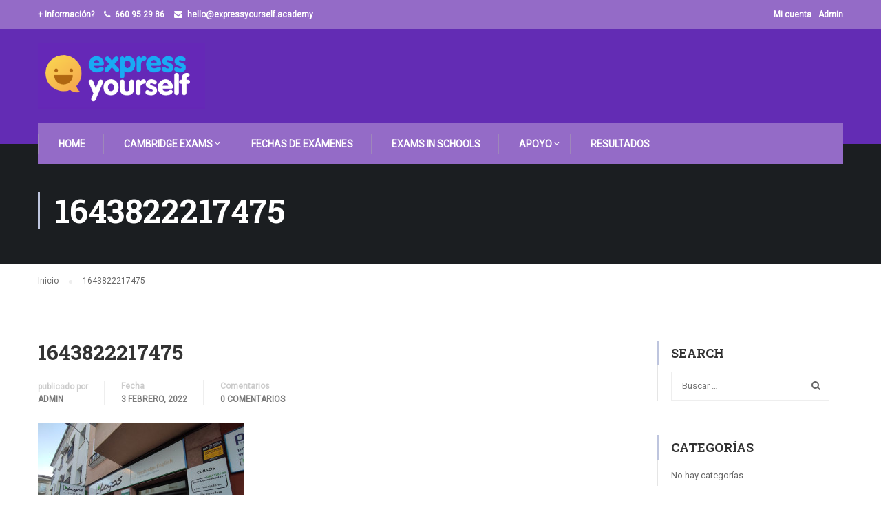

--- FILE ---
content_type: text/css
request_url: https://expressyourself.cambridgemerida.com/wp-content/themes/eduma/style.css?ver=3.4.3_
body_size: 131598
content:
@charset "UTF-8";/*!
Theme Name: Eduma
Theme URI: http://educationwp.thimpress.com/
Author: ThimPress
Author URI: https://thimpress.com
Description: Premium WordPress LMS theme.
Version: 3.4.3
License: Split License
License URI: https://help.market.envato.com/hc/en-us/articles/202501064-What-is-Split-Licensing-and-the-GPL-
Tags: two-columns, three-columns, left-sidebar, right-sidebar, custom-background, custom-header, custom-menu, editor-style, post-formats, rtl-language-support, sticky-post, theme-options, translation-ready, accessibility-ready
Text Domain: eduma
Domain Path: /languages/
*/.countdown-descr,.countdown-period,article,aside,details,figcaption,figure,footer,header,hgroup,main,menu,nav,section,summary{display:block}.btn,img{vertical-align:middle}.thim-ralated-course .owl-carousel .owl-wrapper-outer,button{overflow:visible}.mfp-arrow,.owl-controls,html{-webkit-tap-highlight-color:transparent}body,figure{margin:0}.owl-controls .owl-buttons div,.owl-controls .owl-page,[role=button]{cursor:pointer}.img-thumbnail,.table,label{max-width:100%}.navbar-fixed-bottom .navbar-collapse,.navbar-fixed-top .navbar-collapse,.pre-scrollable{max-height:340px}#learn-press-payment ul.payment-methods,.fa-ul,.pmpro-has-access #pmpro_account-profile ul li,.pmpro-has-access ul{list-style-type:none}.mfp-title,pre{word-wrap:break-word}.is-countdown{border:1px solid #ccc;background-color:#eee}.countdown-rtl{direction:rtl}.countdown-holding span{color:#888}.countdown-row{clear:both;width:100%;padding:0 2px;text-align:center}.countdown-show1 .countdown-section{width:98%}.countdown-show2 .countdown-section{width:48%}.countdown-show3 .countdown-section{width:32.5%}.countdown-show4 .countdown-section{width:24.5%}.countdown-show5 .countdown-section{width:19.5%}.countdown-show6 .countdown-section{width:16.25%}.countdown-show7 .countdown-section{width:14%}.countdown-section{display:block;float:left;font-size:75%;text-align:center}.countdown-amount{font-size:200%}.countdown-descr{width:100%}.owl-controls{-webkit-user-select:none;-khtml-user-select:none;-moz-user-select:none;-ms-user-select:none;user-select:none}.owl-carousel .owl-item,.owl-carousel .owl-wrapper{-webkit-backface-visibility:hidden;-moz-backface-visibility:hidden;-ms-backface-visibility:hidden;-webkit-transform:translate3d(0,0,0);-moz-transform:translate3d(0,0,0);-ms-transform:translate3d(0,0,0)}html{font-family:sans-serif;-ms-text-size-adjust:100%;-webkit-text-size-adjust:100%}audio,canvas,progress,video{display:inline-block;vertical-align:baseline}audio:not([controls]){display:none;height:0}[hidden],template{display:none}a{background-color:transparent}a:active,a:hover{outline:0}b,optgroup,strong{font-weight:700}dfn{font-style:italic}h1{margin:.67em 0}mark{background:#ff0}.btn,.form-control,.navbar-toggle{background-image:none}sub,sup{font-size:75%;line-height:0;position:relative;vertical-align:baseline}sup{top:-.5em}sub{bottom:-.25em}img{border:0}svg:not(:root){overflow:hidden}hr{box-sizing:content-box;margin-top:20px;margin-bottom:20px}pre,textarea{overflow:auto}code,kbd,pre,samp{font-size:1em}button,input,optgroup,select,textarea{color:inherit;font:inherit;margin:0}button,select{text-transform:none}button,html input[type=button],input[type=reset],input[type=submit]{-webkit-appearance:button;cursor:pointer}button[disabled],html input[disabled]{cursor:default}button::-moz-focus-inner,input::-moz-focus-inner{border:0;padding:0}input[type=checkbox],input[type=radio]{box-sizing:border-box}input[type=number]::-webkit-inner-spin-button,input[type=number]::-webkit-outer-spin-button{height:auto}input[type=search]::-webkit-search-cancel-button,input[type=search]::-webkit-search-decoration{-webkit-appearance:none}*,:after,:before{-webkit-box-sizing:border-box;-moz-box-sizing:border-box;box-sizing:border-box}html{font-size:10px}button,input,select,textarea{font-family:inherit;font-size:inherit;line-height:inherit}a:focus{outline-offset:-2px}.img-responsive{display:block;max-width:100%;height:auto}.img-rounded{border-radius:6px}.img-thumbnail{padding:4px;line-height:1.42857;background-color:#fff;border:1px solid #ddd;border-radius:4px;-webkit-transition:all .2s ease-in-out;-o-transition:all .2s ease-in-out;transition:all .2s ease-in-out;display:inline-block;height:auto}.img-circle{border-radius:50%}.h1,.h2,.h3,.h4,.h5,.h6,h1,h2,h3,h4,h5,h6{font-family:inherit;font-weight:500;color:inherit}.h1 .small,.h1 small,.h2 .small,.h2 small,.h3 .small,.h3 small,.h4 .small,.h4 small,.h5 .small,.h5 small,.h6 .small,.h6 small,h1 .small,h1 small,h2 .small,h2 small,h3 .small,h3 small,h4 .small,h4 small,h5 .small,h5 small,h6 .small,h6 small{font-weight:400;line-height:1;color:#777}.h1,.h2,.h3,h1,h2,h3{margin-top:20px;margin-bottom:10px}.h1 .small,.h1 small,.h2 .small,.h2 small,.h3 .small,.h3 small,h1 .small,h1 small,h2 .small,h2 small,h3 .small,h3 small{font-size:65%}.h4,.h5,.h6,h4,h5,h6{margin-top:10px;margin-bottom:10px}.h4 .small,.h4 small,.h5 .small,.h5 small,.h6 .small,.h6 small,h4 .small,h4 small,h5 .small,h5 small,h6 .small,h6 small{font-size:75%}.h1,h1{font-size:36px}.h2,h2{font-size:30px}.h3,h3{font-size:24px}.h4,h4{font-size:18px}.h5,h5{font-size:14px}.h6,h6{font-size:12px}p{margin:0 0 10px}.lead{margin-bottom:20px;font-size:16px;font-weight:300;line-height:1.4}dt,kbd kbd,label{font-weight:700}@media (min-width:768px){.lead{font-size:21px}}.small,small{font-size:85%}.mark,mark{background-color:#fcf8e3;padding:.2em}.list-inline,.list-unstyled{padding-left:0;list-style:none}.text-left{text-align:left}.text-right{text-align:right}.text-center{text-align:center}.text-justify{text-align:justify}.text-nowrap{white-space:nowrap}.text-lowercase{text-transform:lowercase}.initialism,.text-uppercase{text-transform:uppercase}.text-capitalize{text-transform:capitalize}.text-muted{color:#777}.text-primary{color:#337ab7}a.text-primary:focus,a.text-primary:hover{color:#286090}.text-success{color:#3c763d}a.text-success:focus,a.text-success:hover{color:#2b542c}.text-info{color:#31708f}a.text-info:focus,a.text-info:hover{color:#245269}.text-warning{color:#8a6d3b}a.text-warning:focus,a.text-warning:hover{color:#66512c}.text-danger{color:#a94442}a.text-danger:focus,a.text-danger:hover{color:#843534}.bg-primary{color:#fff;background-color:#337ab7}a.bg-primary:focus,a.bg-primary:hover{background-color:#286090}.bg-success{background-color:#dff0d8}a.bg-success:focus,a.bg-success:hover{background-color:#c1e2b3}.bg-info{background-color:#d9edf7}a.bg-info:focus,a.bg-info:hover{background-color:#afd9ee}.bg-warning{background-color:#fcf8e3}a.bg-warning:focus,a.bg-warning:hover{background-color:#f7ecb5}.bg-danger{background-color:#f2dede}a.bg-danger:focus,a.bg-danger:hover{background-color:#e4b9b9}pre code,table{background-color:transparent}.page-header{padding-bottom:9px;margin:40px 0 20px;border-bottom:1px solid #eee}dl,ol,ul{margin-top:0}blockquote ol:last-child,blockquote p:last-child,blockquote ul:last-child,ol ol,ol ul,ul ol,ul ul{margin-bottom:0}address,dl{margin-bottom:20px}ol,ul{margin-bottom:10px}.list-inline{margin-left:-5px}.list-inline>li{display:inline-block;padding-left:5px;padding-right:5px}dd,dt{line-height:1.42857}dd{margin-left:0}.dl-horizontal dd:after,.dl-horizontal dd:before{content:" ";display:table}.dl-horizontal dd:after{clear:both}@media (min-width:768px){.dl-horizontal dt{float:left;width:160px;clear:left;text-align:right;overflow:hidden;text-overflow:ellipsis;white-space:nowrap}.dl-horizontal dd{margin-left:180px}.container{width:750px}}.clear,.clear-after,.container-fluid:after,.container:after,.form-horizontal .form-group:after,.navbar-collapse:after,.navbar-header:after,.navbar:after,.row:after{clear:both}abbr[data-original-title],abbr[title]{cursor:help;border-bottom:1px dotted #777}.initialism{font-size:90%}blockquote{padding:10px 20px;margin:0 0 20px;font-size:17.5px;border-left:5px solid #eee}blockquote .small,blockquote footer,blockquote small{display:block;font-size:80%;line-height:1.42857;color:#777}legend,pre{color:#333}blockquote .small:before,blockquote footer:before,blockquote small:before{content:'\2014 \00A0'}.blockquote-reverse,blockquote.pull-right{padding-right:15px;padding-left:0;border-right:5px solid #eee;border-left:0;text-align:right}code,kbd{padding:2px 4px;font-size:90%}.blockquote-reverse .small:before,blockquote.pull-right .small:before{content:''}.blockquote-reverse .small:after,blockquote.pull-right .small:after{content:'\00A0 \2014'}.blockquote-reverse footer:before,blockquote.pull-right footer:before{content:''}.blockquote-reverse footer:after,blockquote.pull-right footer:after{content:'\00A0 \2014'}.blockquote-reverse small:before,blockquote.pull-right small:before{content:''}.blockquote-reverse small:after,blockquote.pull-right small:after{content:'\00A0 \2014'}address{font-style:normal;line-height:1.42857}code,kbd,pre,samp{font-family:Menlo,Monaco,Consolas,"Courier New",monospace}code{color:#c7254e;background-color:#f9f2f4;border-radius:4px}kbd{color:#fff;background-color:#333;border-radius:3px;box-shadow:inset 0 -1px 0 rgba(0,0,0,.25)}kbd kbd{padding:0;font-size:100%;box-shadow:none}pre{display:block;padding:9.5px;margin:0 0 10px;font-size:13px;line-height:1.42857;word-break:break-all;background-color:#f5f5f5;border:1px solid #ccc;border-radius:4px}.container-fluid:after,.container-fluid:before,.container:after,.container:before,.row:after,.row:before{display:table;content:" "}.container,.container-fluid{margin-right:auto;margin-left:auto}pre code{padding:0;font-size:inherit;color:inherit;white-space:pre-wrap;border-radius:0}.container,.container-fluid{padding-left:15px;padding-right:15px}.pre-scrollable{overflow-y:scroll}@media (min-width:992px){.container{width:970px}}@media (min-width:1200px){.container{width:1170px}}.row{margin-left:-15px;margin-right:-15px}.col-lg-1,.col-lg-10,.col-lg-11,.col-lg-12,.col-lg-2,.col-lg-3,.col-lg-4,.col-lg-5,.col-lg-6,.col-lg-7,.col-lg-8,.col-lg-9,.col-md-1,.col-md-10,.col-md-11,.col-md-12,.col-md-2,.col-md-3,.col-md-4,.col-md-5,.col-md-6,.col-md-7,.col-md-8,.col-md-9,.col-sm-1,.col-sm-10,.col-sm-11,.col-sm-12,.col-sm-2,.col-sm-3,.col-sm-4,.col-sm-5,.col-sm-6,.col-sm-7,.col-sm-8,.col-sm-9,.col-xs-1,.col-xs-10,.col-xs-11,.col-xs-12,.col-xs-2,.col-xs-3,.col-xs-4,.col-xs-5,.col-xs-6,.col-xs-7,.col-xs-8,.col-xs-9{position:relative;min-height:1px;padding-left:15px;padding-right:15px}.col-xs-1,.col-xs-10,.col-xs-11,.col-xs-12,.col-xs-2,.col-xs-3,.col-xs-4,.col-xs-5,.col-xs-6,.col-xs-7,.col-xs-8,.col-xs-9{float:left}.col-xs-1{width:8.33333%}.col-xs-2{width:16.66667%}.col-xs-3{width:25%}.col-xs-4{width:33.33333%}.col-xs-5{width:41.66667%}.col-xs-6{width:50%}.col-xs-7{width:58.33333%}.col-xs-8{width:66.66667%}.col-xs-9{width:75%}.col-xs-10{width:83.33333%}.col-xs-11{width:91.66667%}.col-xs-12{width:100%}.col-xs-pull-0{right:auto}.col-xs-pull-1{right:8.33333%}.col-xs-pull-2{right:16.66667%}.col-xs-pull-3{right:25%}.col-xs-pull-4{right:33.33333%}.col-xs-pull-5{right:41.66667%}.col-xs-pull-6{right:50%}.col-xs-pull-7{right:58.33333%}.col-xs-pull-8{right:66.66667%}.col-xs-pull-9{right:75%}.col-xs-pull-10{right:83.33333%}.col-xs-pull-11{right:91.66667%}.col-xs-pull-12{right:100%}.col-xs-push-0{left:auto}.col-xs-push-1{left:8.33333%}.col-xs-push-2{left:16.66667%}.col-xs-push-3{left:25%}.col-xs-push-4{left:33.33333%}.col-xs-push-5{left:41.66667%}.col-xs-push-6{left:50%}.col-xs-push-7{left:58.33333%}.col-xs-push-8{left:66.66667%}.col-xs-push-9{left:75%}.col-xs-push-10{left:83.33333%}.col-xs-push-11{left:91.66667%}.col-xs-push-12{left:100%}.col-xs-offset-0{margin-left:0}.col-xs-offset-1{margin-left:8.33333%}.col-xs-offset-2{margin-left:16.66667%}.col-xs-offset-3{margin-left:25%}.col-xs-offset-4{margin-left:33.33333%}.col-xs-offset-5{margin-left:41.66667%}.col-xs-offset-6{margin-left:50%}.col-xs-offset-7{margin-left:58.33333%}.col-xs-offset-8{margin-left:66.66667%}.col-xs-offset-9{margin-left:75%}.col-xs-offset-10{margin-left:83.33333%}.col-xs-offset-11{margin-left:91.66667%}.col-xs-offset-12{margin-left:100%}@media (min-width:768px){.col-sm-1,.col-sm-10,.col-sm-11,.col-sm-12,.col-sm-2,.col-sm-3,.col-sm-4,.col-sm-5,.col-sm-6,.col-sm-7,.col-sm-8,.col-sm-9{float:left}.col-sm-1{width:8.33333%}.col-sm-2{width:16.66667%}.col-sm-3{width:25%}.col-sm-4{width:33.33333%}.col-sm-5{width:41.66667%}.col-sm-6{width:50%}.col-sm-7{width:58.33333%}.col-sm-8{width:66.66667%}.col-sm-9{width:75%}.col-sm-10{width:83.33333%}.col-sm-11{width:91.66667%}.col-sm-12{width:100%}.col-sm-pull-0{right:auto}.col-sm-pull-1{right:8.33333%}.col-sm-pull-2{right:16.66667%}.col-sm-pull-3{right:25%}.col-sm-pull-4{right:33.33333%}.col-sm-pull-5{right:41.66667%}.col-sm-pull-6{right:50%}.col-sm-pull-7{right:58.33333%}.col-sm-pull-8{right:66.66667%}.col-sm-pull-9{right:75%}.col-sm-pull-10{right:83.33333%}.col-sm-pull-11{right:91.66667%}.col-sm-pull-12{right:100%}.col-sm-push-0{left:auto}.col-sm-push-1{left:8.33333%}.col-sm-push-2{left:16.66667%}.col-sm-push-3{left:25%}.col-sm-push-4{left:33.33333%}.col-sm-push-5{left:41.66667%}.col-sm-push-6{left:50%}.col-sm-push-7{left:58.33333%}.col-sm-push-8{left:66.66667%}.col-sm-push-9{left:75%}.col-sm-push-10{left:83.33333%}.col-sm-push-11{left:91.66667%}.col-sm-push-12{left:100%}.col-sm-offset-0{margin-left:0}.col-sm-offset-1{margin-left:8.33333%}.col-sm-offset-2{margin-left:16.66667%}.col-sm-offset-3{margin-left:25%}.col-sm-offset-4{margin-left:33.33333%}.col-sm-offset-5{margin-left:41.66667%}.col-sm-offset-6{margin-left:50%}.col-sm-offset-7{margin-left:58.33333%}.col-sm-offset-8{margin-left:66.66667%}.col-sm-offset-9{margin-left:75%}.col-sm-offset-10{margin-left:83.33333%}.col-sm-offset-11{margin-left:91.66667%}.col-sm-offset-12{margin-left:100%}}@media (min-width:992px){.col-md-1,.col-md-10,.col-md-11,.col-md-12,.col-md-2,.col-md-3,.col-md-4,.col-md-5,.col-md-6,.col-md-7,.col-md-8,.col-md-9{float:left}.col-md-1{width:8.33333%}.col-md-2{width:16.66667%}.col-md-3{width:25%}.col-md-4{width:33.33333%}.col-md-5{width:41.66667%}.col-md-6{width:50%}.col-md-7{width:58.33333%}.col-md-8{width:66.66667%}.col-md-9{width:75%}.col-md-10{width:83.33333%}.col-md-11{width:91.66667%}.col-md-12{width:100%}.col-md-pull-0{right:auto}.col-md-pull-1{right:8.33333%}.col-md-pull-2{right:16.66667%}.col-md-pull-3{right:25%}.col-md-pull-4{right:33.33333%}.col-md-pull-5{right:41.66667%}.col-md-pull-6{right:50%}.col-md-pull-7{right:58.33333%}.col-md-pull-8{right:66.66667%}.col-md-pull-9{right:75%}.col-md-pull-10{right:83.33333%}.col-md-pull-11{right:91.66667%}.col-md-pull-12{right:100%}.col-md-push-0{left:auto}.col-md-push-1{left:8.33333%}.col-md-push-2{left:16.66667%}.col-md-push-3{left:25%}.col-md-push-4{left:33.33333%}.col-md-push-5{left:41.66667%}.col-md-push-6{left:50%}.col-md-push-7{left:58.33333%}.col-md-push-8{left:66.66667%}.col-md-push-9{left:75%}.col-md-push-10{left:83.33333%}.col-md-push-11{left:91.66667%}.col-md-push-12{left:100%}.col-md-offset-0{margin-left:0}.col-md-offset-1{margin-left:8.33333%}.col-md-offset-2{margin-left:16.66667%}.col-md-offset-3{margin-left:25%}.col-md-offset-4{margin-left:33.33333%}.col-md-offset-5{margin-left:41.66667%}.col-md-offset-6{margin-left:50%}.col-md-offset-7{margin-left:58.33333%}.col-md-offset-8{margin-left:66.66667%}.col-md-offset-9{margin-left:75%}.col-md-offset-10{margin-left:83.33333%}.col-md-offset-11{margin-left:91.66667%}.col-md-offset-12{margin-left:100%}}@media (min-width:1200px){.col-lg-1,.col-lg-10,.col-lg-11,.col-lg-12,.col-lg-2,.col-lg-3,.col-lg-4,.col-lg-5,.col-lg-6,.col-lg-7,.col-lg-8,.col-lg-9{float:left}.col-lg-1{width:8.33333%}.col-lg-2{width:16.66667%}.col-lg-3{width:25%}.col-lg-4{width:33.33333%}.col-lg-5{width:41.66667%}.col-lg-6{width:50%}.col-lg-7{width:58.33333%}.col-lg-8{width:66.66667%}.col-lg-9{width:75%}.col-lg-10{width:83.33333%}.col-lg-11{width:91.66667%}.col-lg-12{width:100%}.col-lg-pull-0{right:auto}.col-lg-pull-1{right:8.33333%}.col-lg-pull-2{right:16.66667%}.col-lg-pull-3{right:25%}.col-lg-pull-4{right:33.33333%}.col-lg-pull-5{right:41.66667%}.col-lg-pull-6{right:50%}.col-lg-pull-7{right:58.33333%}.col-lg-pull-8{right:66.66667%}.col-lg-pull-9{right:75%}.col-lg-pull-10{right:83.33333%}.col-lg-pull-11{right:91.66667%}.col-lg-pull-12{right:100%}.col-lg-push-0{left:auto}.col-lg-push-1{left:8.33333%}.col-lg-push-2{left:16.66667%}.col-lg-push-3{left:25%}.col-lg-push-4{left:33.33333%}.col-lg-push-5{left:41.66667%}.col-lg-push-6{left:50%}.col-lg-push-7{left:58.33333%}.col-lg-push-8{left:66.66667%}.col-lg-push-9{left:75%}.col-lg-push-10{left:83.33333%}.col-lg-push-11{left:91.66667%}.col-lg-push-12{left:100%}.col-lg-offset-0{margin-left:0}.col-lg-offset-1{margin-left:8.33333%}.col-lg-offset-2{margin-left:16.66667%}.col-lg-offset-3{margin-left:25%}.col-lg-offset-4{margin-left:33.33333%}.col-lg-offset-5{margin-left:41.66667%}.col-lg-offset-6{margin-left:50%}.col-lg-offset-7{margin-left:58.33333%}.col-lg-offset-8{margin-left:66.66667%}.col-lg-offset-9{margin-left:75%}.col-lg-offset-10{margin-left:83.33333%}.col-lg-offset-11{margin-left:91.66667%}.col-lg-offset-12{margin-left:100%}}caption{padding-top:8px;padding-bottom:8px;color:#777}.table{width:100%;margin-bottom:20px}.table>tbody>tr>td,.table>tbody>tr>th,.table>tfoot>tr>td,.table>tfoot>tr>th,.table>thead>tr>td,.table>thead>tr>th{padding:8px;line-height:1.42857;vertical-align:top;border-top:1px solid #ddd}.table>thead>tr>th{vertical-align:bottom;border-bottom:2px solid #ddd}.table>caption+thead>tr:first-child>td,.table>caption+thead>tr:first-child>th,.table>colgroup+thead>tr:first-child>td,.table>colgroup+thead>tr:first-child>th,.table>thead:first-child>tr:first-child>td,.table>thead:first-child>tr:first-child>th{border-top:0}.table>tbody+tbody{border-top:2px solid #ddd}.table .table{background-color:#fff}.table-condensed>tbody>tr>td,.table-condensed>tbody>tr>th,.table-condensed>tfoot>tr>td,.table-condensed>tfoot>tr>th,.table-condensed>thead>tr>td,.table-condensed>thead>tr>th{padding:5px}.table-bordered,.table-bordered>tbody>tr>td,.table-bordered>tbody>tr>th,.table-bordered>tfoot>tr>td,.table-bordered>tfoot>tr>th,.table-bordered>thead>tr>td,.table-bordered>thead>tr>th{border:1px solid #ddd}.table-bordered>thead>tr>td,.table-bordered>thead>tr>th{border-bottom-width:2px}.table-striped>tbody>tr:nth-of-type(odd){background-color:#f9f9f9}.table-hover>tbody>tr:hover,.table>tbody>tr.active>td,.table>tbody>tr.active>th,.table>tbody>tr>td.active,.table>tbody>tr>th.active,.table>tfoot>tr.active>td,.table>tfoot>tr.active>th,.table>tfoot>tr>td.active,.table>tfoot>tr>th.active,.table>thead>tr.active>td,.table>thead>tr.active>th,.table>thead>tr>td.active,.table>thead>tr>th.active{background-color:#f5f5f5}table col[class*=col-]{position:static;float:none;display:table-column}table td[class*=col-],table th[class*=col-]{position:static;float:none;display:table-cell}.table-hover>tbody>tr.active:hover>td,.table-hover>tbody>tr.active:hover>th,.table-hover>tbody>tr:hover>.active,.table-hover>tbody>tr>td.active:hover,.table-hover>tbody>tr>th.active:hover{background-color:#e8e8e8}.table>tbody>tr.success>td,.table>tbody>tr.success>th,.table>tbody>tr>td.success,.table>tbody>tr>th.success,.table>tfoot>tr.success>td,.table>tfoot>tr.success>th,.table>tfoot>tr>td.success,.table>tfoot>tr>th.success,.table>thead>tr.success>td,.table>thead>tr.success>th,.table>thead>tr>td.success,.table>thead>tr>th.success{background-color:#dff0d8}.table-hover>tbody>tr.success:hover>td,.table-hover>tbody>tr.success:hover>th,.table-hover>tbody>tr:hover>.success,.table-hover>tbody>tr>td.success:hover,.table-hover>tbody>tr>th.success:hover{background-color:#d0e9c6}.table>tbody>tr.info>td,.table>tbody>tr.info>th,.table>tbody>tr>td.info,.table>tbody>tr>th.info,.table>tfoot>tr.info>td,.table>tfoot>tr.info>th,.table>tfoot>tr>td.info,.table>tfoot>tr>th.info,.table>thead>tr.info>td,.table>thead>tr.info>th,.table>thead>tr>td.info,.table>thead>tr>th.info{background-color:#d9edf7}.table-hover>tbody>tr.info:hover>td,.table-hover>tbody>tr.info:hover>th,.table-hover>tbody>tr:hover>.info,.table-hover>tbody>tr>td.info:hover,.table-hover>tbody>tr>th.info:hover{background-color:#c4e3f3}.table>tbody>tr.warning>td,.table>tbody>tr.warning>th,.table>tbody>tr>td.warning,.table>tbody>tr>th.warning,.table>tfoot>tr.warning>td,.table>tfoot>tr.warning>th,.table>tfoot>tr>td.warning,.table>tfoot>tr>th.warning,.table>thead>tr.warning>td,.table>thead>tr.warning>th,.table>thead>tr>td.warning,.table>thead>tr>th.warning{background-color:#fcf8e3}.table-hover>tbody>tr.warning:hover>td,.table-hover>tbody>tr.warning:hover>th,.table-hover>tbody>tr:hover>.warning,.table-hover>tbody>tr>td.warning:hover,.table-hover>tbody>tr>th.warning:hover{background-color:#faf2cc}.table>tbody>tr.danger>td,.table>tbody>tr.danger>th,.table>tbody>tr>td.danger,.table>tbody>tr>th.danger,.table>tfoot>tr.danger>td,.table>tfoot>tr.danger>th,.table>tfoot>tr>td.danger,.table>tfoot>tr>th.danger,.table>thead>tr.danger>td,.table>thead>tr.danger>th,.table>thead>tr>td.danger,.table>thead>tr>th.danger{background-color:#f2dede}.table-hover>tbody>tr.danger:hover>td,.table-hover>tbody>tr.danger:hover>th,.table-hover>tbody>tr:hover>.danger,.table-hover>tbody>tr>td.danger:hover,.table-hover>tbody>tr>th.danger:hover{background-color:#ebcccc}.table-responsive{overflow-x:auto;min-height:.01%}@media screen and (max-width:767px){.table-responsive{width:100%;margin-bottom:15px;overflow-y:hidden;-ms-overflow-style:-ms-autohiding-scrollbar;border:1px solid #ddd}.table-responsive>.table{margin-bottom:0}.table-responsive>.table>tbody>tr>td,.table-responsive>.table>tbody>tr>th,.table-responsive>.table>tfoot>tr>td,.table-responsive>.table>tfoot>tr>th,.table-responsive>.table>thead>tr>td,.table-responsive>.table>thead>tr>th{white-space:nowrap}.table-responsive>.table-bordered{border:0}.table-responsive>.table-bordered>tbody>tr>td:first-child,.table-responsive>.table-bordered>tbody>tr>th:first-child,.table-responsive>.table-bordered>tfoot>tr>td:first-child,.table-responsive>.table-bordered>tfoot>tr>th:first-child,.table-responsive>.table-bordered>thead>tr>td:first-child,.table-responsive>.table-bordered>thead>tr>th:first-child{border-left:0}.table-responsive>.table-bordered>tbody>tr>td:last-child,.table-responsive>.table-bordered>tbody>tr>th:last-child,.table-responsive>.table-bordered>tfoot>tr>td:last-child,.table-responsive>.table-bordered>tfoot>tr>th:last-child,.table-responsive>.table-bordered>thead>tr>td:last-child,.table-responsive>.table-bordered>thead>tr>th:last-child{border-right:0}.table-responsive>.table-bordered>tbody>tr:last-child>td,.table-responsive>.table-bordered>tbody>tr:last-child>th,.table-responsive>.table-bordered>tfoot>tr:last-child>td,.table-responsive>.table-bordered>tfoot>tr:last-child>th{border-bottom:0}}fieldset,legend{padding:0;border:0}fieldset{margin:0;min-width:0}legend{display:block;width:100%;margin-bottom:20px;font-size:21px;line-height:inherit;border-bottom:1px solid #e5e5e5}label{display:inline-block;margin-bottom:5px}input[type=search]{-webkit-box-sizing:border-box;-moz-box-sizing:border-box;box-sizing:border-box;-webkit-appearance:none}input[type=checkbox],input[type=radio]{margin-top:1px\9;line-height:normal}.form-control,output{font-size:14px;line-height:1.42857;color:#555;display:block}input[type=file]{display:block}input[type=range]{display:block;width:100%}select[multiple],select[size]{height:auto}input[type=file]:focus,input[type=checkbox]:focus,input[type=radio]:focus{outline:dotted thin;outline:-webkit-focus-ring-color auto 5px;outline-offset:-2px}output{padding-top:7px}.form-control{width:100%;height:34px;padding:6px 12px;background-color:#fff;border:1px solid #ccc;border-radius:4px;-webkit-box-shadow:inset 0 1px 1px rgba(0,0,0,.075);box-shadow:inset 0 1px 1px rgba(0,0,0,.075);-webkit-transition:border-color ease-in-out .15s,box-shadow ease-in-out .15s;-o-transition:border-color ease-in-out .15s,box-shadow ease-in-out .15s;transition:border-color ease-in-out .15s,box-shadow ease-in-out .15s}.form-control:focus{border-color:#66afe9;outline:0;-webkit-box-shadow:inset 0 1px 1px rgba(0,0,0,.075),0 0 8px rgba(102,175,233,.6);box-shadow:inset 0 1px 1px rgba(0,0,0,.075),0 0 8px rgba(102,175,233,.6)}.form-control::-moz-placeholder{color:#999;opacity:1}.form-control:-ms-input-placeholder{color:#999}.form-control::-webkit-input-placeholder{color:#999}.has-success .checkbox,.has-success .checkbox-inline,.has-success .control-label,.has-success .form-control-feedback,.has-success .help-block,.has-success .radio,.has-success .radio-inline,.has-success.checkbox label,.has-success.checkbox-inline label,.has-success.radio label,.has-success.radio-inline label{color:#3c763d}.form-control::-ms-expand{border:0;background-color:transparent}.form-control[disabled],.form-control[readonly],fieldset[disabled] .form-control{background-color:#eee;opacity:1}.form-control[disabled],fieldset[disabled] .form-control{cursor:not-allowed}textarea.form-control{height:auto}@media screen and (-webkit-min-device-pixel-ratio:0){input[type=date].form-control,input[type=time].form-control,input[type=datetime-local].form-control,input[type=month].form-control{line-height:34px}.input-group-sm input[type=date],.input-group-sm input[type=time],.input-group-sm input[type=datetime-local],.input-group-sm input[type=month],input[type=date].input-sm,input[type=time].input-sm,input[type=datetime-local].input-sm,input[type=month].input-sm{line-height:30px}.input-group-lg input[type=date],.input-group-lg input[type=time],.input-group-lg input[type=datetime-local],.input-group-lg input[type=month],input[type=date].input-lg,input[type=time].input-lg,input[type=datetime-local].input-lg,input[type=month].input-lg{line-height:46px}}.form-group{margin-bottom:15px}.checkbox,.radio{position:relative;display:block;margin-top:10px;margin-bottom:10px}.checkbox label,.radio label{min-height:20px;padding-left:20px;margin-bottom:0;font-weight:400;cursor:pointer}.checkbox input[type=checkbox],.checkbox-inline input[type=checkbox],.radio input[type=radio],.radio-inline input[type=radio]{position:absolute;margin-left:-20px;margin-top:4px\9}.checkbox+.checkbox,.radio+.radio{margin-top:-5px}.checkbox-inline,.radio-inline{position:relative;display:inline-block;padding-left:20px;margin-bottom:0;vertical-align:middle;font-weight:400;cursor:pointer}.checkbox-inline+.checkbox-inline,.radio-inline+.radio-inline{margin-top:0;margin-left:10px}.checkbox-inline.disabled,.checkbox.disabled label,.radio-inline.disabled,.radio.disabled label,fieldset[disabled] .checkbox label,fieldset[disabled] .checkbox-inline,fieldset[disabled] .radio label,fieldset[disabled] .radio-inline,fieldset[disabled] input[type=checkbox],fieldset[disabled] input[type=radio],input[type=checkbox].disabled,input[type=checkbox][disabled],input[type=radio].disabled,input[type=radio][disabled]{cursor:not-allowed}.form-control-static{padding-top:7px;padding-bottom:7px;margin-bottom:0;min-height:34px}.form-control-static.input-lg,.form-control-static.input-sm{padding-left:0;padding-right:0}.form-group-sm .form-control,.input-sm{padding:5px 10px;border-radius:3px;font-size:12px}.input-sm{height:30px;line-height:1.5}select.input-sm{height:30px;line-height:30px}select[multiple].input-sm,textarea.input-sm{height:auto}.form-group-sm .form-control{height:30px;line-height:1.5}.form-group-lg .form-control,.input-lg{border-radius:6px;padding:10px 16px;font-size:18px}.form-group-sm select.form-control{height:30px;line-height:30px}.form-group-sm select[multiple].form-control,.form-group-sm textarea.form-control{height:auto}.form-group-sm .form-control-static{height:30px;min-height:32px;padding:6px 10px;font-size:12px;line-height:1.5}.input-lg{height:46px;line-height:1.33333}select.input-lg{height:46px;line-height:46px}select[multiple].input-lg,textarea.input-lg{height:auto}.form-group-lg .form-control{height:46px;line-height:1.33333}.form-group-lg select.form-control{height:46px;line-height:46px}.form-group-lg select[multiple].form-control,.form-group-lg textarea.form-control{height:auto}.form-group-lg .form-control-static{height:46px;min-height:38px;padding:11px 16px;font-size:18px;line-height:1.33333}.has-feedback{position:relative}.has-feedback .form-control{padding-right:42.5px}.form-control-feedback{position:absolute;top:0;right:0;z-index:2;display:block;width:34px;height:34px;line-height:34px;text-align:center;pointer-events:none}.form-group-lg .form-control+.form-control-feedback,.input-group-lg+.form-control-feedback,.input-lg+.form-control-feedback{width:46px;height:46px;line-height:46px}.form-group-sm .form-control+.form-control-feedback,.input-group-sm+.form-control-feedback,.input-sm+.form-control-feedback{width:30px;height:30px;line-height:30px}.has-success .form-control{border-color:#3c763d;-webkit-box-shadow:inset 0 1px 1px rgba(0,0,0,.075);box-shadow:inset 0 1px 1px rgba(0,0,0,.075)}.has-success .form-control:focus{border-color:#2b542c;-webkit-box-shadow:inset 0 1px 1px rgba(0,0,0,.075),0 0 6px #67b168;box-shadow:inset 0 1px 1px rgba(0,0,0,.075),0 0 6px #67b168}.has-success .input-group-addon{color:#3c763d;border-color:#3c763d;background-color:#dff0d8}.has-warning .checkbox,.has-warning .checkbox-inline,.has-warning .control-label,.has-warning .form-control-feedback,.has-warning .help-block,.has-warning .radio,.has-warning .radio-inline,.has-warning.checkbox label,.has-warning.checkbox-inline label,.has-warning.radio label,.has-warning.radio-inline label{color:#8a6d3b}.has-warning .form-control{border-color:#8a6d3b;-webkit-box-shadow:inset 0 1px 1px rgba(0,0,0,.075);box-shadow:inset 0 1px 1px rgba(0,0,0,.075)}.has-warning .form-control:focus{border-color:#66512c;-webkit-box-shadow:inset 0 1px 1px rgba(0,0,0,.075),0 0 6px #c0a16b;box-shadow:inset 0 1px 1px rgba(0,0,0,.075),0 0 6px #c0a16b}.has-warning .input-group-addon{color:#8a6d3b;border-color:#8a6d3b;background-color:#fcf8e3}.has-error .checkbox,.has-error .checkbox-inline,.has-error .control-label,.has-error .form-control-feedback,.has-error .help-block,.has-error .radio,.has-error .radio-inline,.has-error.checkbox label,.has-error.checkbox-inline label,.has-error.radio label,.has-error.radio-inline label{color:#a94442}.has-error .form-control{border-color:#a94442;-webkit-box-shadow:inset 0 1px 1px rgba(0,0,0,.075);box-shadow:inset 0 1px 1px rgba(0,0,0,.075)}.has-error .form-control:focus{border-color:#843534;-webkit-box-shadow:inset 0 1px 1px rgba(0,0,0,.075),0 0 6px #ce8483;box-shadow:inset 0 1px 1px rgba(0,0,0,.075),0 0 6px #ce8483}.has-error .input-group-addon{color:#a94442;border-color:#a94442;background-color:#f2dede}.has-feedback label~.form-control-feedback{top:25px}.has-feedback label.sr-only~.form-control-feedback{top:0}.help-block{display:block;margin-top:5px;margin-bottom:10px;color:#737373}.btn,.nav{margin-bottom:0}@media (min-width:768px){.form-inline .form-control-static,.form-inline .form-group{display:inline-block}.form-inline .control-label,.form-inline .form-group{margin-bottom:0;vertical-align:middle}.form-inline .form-control{display:inline-block;width:auto;vertical-align:middle}.form-inline .input-group{display:inline-table;vertical-align:middle}.form-inline .input-group .form-control,.form-inline .input-group .input-group-addon,.form-inline .input-group .input-group-btn{width:auto}.form-inline .input-group>.form-control{width:100%}.form-inline .checkbox,.form-inline .radio{display:inline-block;margin-top:0;margin-bottom:0;vertical-align:middle}.form-inline .checkbox label,.form-inline .radio label{padding-left:0}.form-inline .checkbox input[type=checkbox],.form-inline .radio input[type=radio]{position:relative;margin-left:0}.form-inline .has-feedback .form-control-feedback{top:0}.form-horizontal .control-label{text-align:right;margin-bottom:0;padding-top:7px}}.btn-block,.nav-justified,.nav-tabs.nav-justified,input[type=button].btn-block,input[type=reset].btn-block,input[type=submit].btn-block{width:100%}.form-horizontal .checkbox,.form-horizontal .checkbox-inline,.form-horizontal .radio,.form-horizontal .radio-inline{margin-top:0;margin-bottom:0;padding-top:7px}.form-horizontal .checkbox,.form-horizontal .radio{min-height:27px}.form-horizontal .form-group{margin-left:-15px;margin-right:-15px}.form-horizontal .form-group:after,.form-horizontal .form-group:before{content:" ";display:table}.btn,.fa-fw,.fa-li,.fa-stack-1x,.fa-stack-2x{text-align:center}.form-horizontal .has-feedback .form-control-feedback{right:15px}@media (min-width:768px){.form-horizontal .form-group-lg .control-label{padding-top:11px;font-size:18px}.form-horizontal .form-group-sm .control-label{padding-top:6px;font-size:12px}}.btn{display:inline-block;font-weight:400;touch-action:manipulation;cursor:pointer;border:1px solid transparent;white-space:nowrap;padding:6px 12px;font-size:14px;line-height:1.42857;border-radius:4px;-webkit-user-select:none;-moz-user-select:none;-ms-user-select:none;user-select:none}.btn.active.focus,.btn.active:focus,.btn:active.focus,.btn:active:focus{outline:dotted thin;outline:-webkit-focus-ring-color auto 5px;outline-offset:-2px}.btn.focus,.btn:focus,.btn:hover{color:#333;text-decoration:none}.btn.active,.btn:active{outline:0;background-image:none;-webkit-box-shadow:inset 0 3px 5px rgba(0,0,0,.125);box-shadow:inset 0 3px 5px rgba(0,0,0,.125)}.btn.disabled,.btn[disabled],fieldset[disabled] .btn{cursor:not-allowed;opacity:.65;filter:alpha(opacity=65);-webkit-box-shadow:none;box-shadow:none}a.btn.disabled,fieldset[disabled] a.btn{pointer-events:none}.btn-default{color:#333;background-color:#fff;border-color:#ccc}.btn-default .badge{color:#fff;background-color:#333}.btn-primary{color:#fff;background-color:#337ab7;border-color:#2e6da4}.btn-primary .badge{color:#337ab7;background-color:#fff}.btn-success{color:#fff;background-color:#5cb85c;border-color:#4cae4c}.btn-success .badge{color:#5cb85c;background-color:#fff}.btn-info{color:#fff;background-color:#5bc0de;border-color:#46b8da}.btn-info .badge{color:#5bc0de;background-color:#fff}.btn-warning{color:#fff;background-color:#f0ad4e;border-color:#eea236}.btn-warning .badge{color:#f0ad4e;background-color:#fff}.btn-danger{color:#fff;background-color:#d9534f;border-color:#d43f3a}.btn-danger .badge{color:#d9534f;background-color:#fff}.btn-link{color:#337ab7;font-weight:400;border-radius:0}.btn-link,.btn-link.active,.btn-link:active,.btn-link[disabled],fieldset[disabled] .btn-link{background-color:transparent;-webkit-box-shadow:none;box-shadow:none}.btn-link,.btn-link:active,.btn-link:focus,.btn-link:hover{border-color:transparent}.btn-link:focus,.btn-link:hover{color:#23527c;text-decoration:underline;background-color:transparent}.nav>li.disabled>a:focus,.nav>li.disabled>a:hover,.nav>li>a:focus,.nav>li>a:hover,.navbar-brand:focus,.navbar-brand:hover,a,a:focus,a:hover,input:focus,textarea:focus{text-decoration:none}.btn-link[disabled]:focus,.btn-link[disabled]:hover,fieldset[disabled] .btn-link:focus,fieldset[disabled] .btn-link:hover{color:#777;text-decoration:none}.btn-lg{padding:10px 16px;font-size:18px;line-height:1.33333;border-radius:6px}.btn-sm,.btn-xs{font-size:12px;line-height:1.5;border-radius:3px}.btn-sm{padding:5px 10px}.btn-xs{padding:1px 5px}.btn-block{display:block}.btn-block+.btn-block{margin-top:5px}.nav{padding-left:0;list-style:none}.nav:after,.nav:before{content:" ";display:table}.nav>li,.nav>li>a{display:block;position:relative}.nav:after{clear:both}.nav>li>a{padding:10px 15px}.nav>li.disabled>a{color:#777}.nav>li.disabled>a:focus,.nav>li.disabled>a:hover{color:#777;background-color:transparent;cursor:not-allowed}.nav .open>a,.nav .open>a:focus,.nav .open>a:hover{background-color:#eee;border-color:#337ab7}.nav .nav-divider{height:1px;margin:9px 0;overflow:hidden;background-color:#e5e5e5}.nav>li>a>img{max-width:none}.gallery-columns-1 .gallery-item,img{max-width:100%}.nav-tabs{border-bottom:1px solid #ddd}.nav-tabs>li{float:left;margin-bottom:-1px}.nav-tabs>li>a{margin-right:2px;line-height:1.42857;border:1px solid transparent;border-radius:4px 4px 0 0}.nav-tabs>li>a:hover{border-color:#eee #eee #ddd}.nav-tabs>li.active>a,.nav-tabs>li.active>a:focus,.nav-tabs>li.active>a:hover{color:#555;background-color:#fff;border:1px solid #ddd;border-bottom-color:transparent;cursor:default}.nav-pills>li{float:left}.nav-justified>li,.nav-stacked>li,.nav-tabs.nav-justified>li{float:none}.nav-pills>li>a{border-radius:4px}.nav-pills>li+li{margin-left:2px}.nav-pills>li.active>a,.nav-pills>li.active>a:focus,.nav-pills>li.active>a:hover{color:#fff;background-color:#337ab7}.nav-stacked>li+li{margin-top:2px;margin-left:0}.nav-justified>li>a,.nav-tabs.nav-justified>li>a{text-align:center;margin-bottom:5px}.nav-justified>.dropdown .dropdown-menu{top:auto;left:auto}.nav-tabs-justified,.nav-tabs.nav-justified{border-bottom:0}.nav-tabs-justified>li>a,.nav-tabs.nav-justified>li>a{margin-right:0;border-radius:4px}.nav-tabs-justified>.active>a,.nav-tabs-justified>.active>a:focus,.nav-tabs-justified>.active>a:hover,.nav-tabs.nav-justified>.active>a,.nav-tabs.nav-justified>.active>a:focus,.nav-tabs.nav-justified>.active>a:hover{border:1px solid #ddd}@media (min-width:768px){.nav-justified>li,.nav-tabs.nav-justified>li{display:table-cell;width:1%}.nav-justified>li>a,.nav-tabs.nav-justified>li>a{margin-bottom:0}.nav-tabs-justified>li>a,.nav-tabs.nav-justified>li>a{border-bottom:1px solid #ddd;border-radius:4px 4px 0 0}.nav-tabs-justified>.active>a,.nav-tabs-justified>.active>a:focus,.nav-tabs-justified>.active>a:hover,.nav-tabs.nav-justified>.active>a,.nav-tabs.nav-justified>.active>a:focus,.nav-tabs.nav-justified>.active>a:hover{border-bottom-color:#fff}}.tab-content>.tab-pane{display:none}.tab-content>.active{display:block}.navbar-collapse:after,.navbar-collapse:before,.navbar-header:after,.navbar-header:before,.navbar:after,.navbar:before{display:table;content:" "}.nav-tabs .dropdown-menu{margin-top:-1px;border-top-right-radius:0;border-top-left-radius:0}.navbar{position:relative;min-height:50px;margin-bottom:20px;border:1px solid transparent}.navbar-collapse{overflow-x:visible;padding-right:15px;padding-left:15px;border-top:1px solid transparent;box-shadow:inset 0 1px 0 rgba(255,255,255,.1);-webkit-overflow-scrolling:touch}.navbar-collapse.in{overflow-y:auto}@media (max-device-width:480px) and (orientation:landscape){.navbar-fixed-bottom .navbar-collapse,.navbar-fixed-top .navbar-collapse{max-height:200px}}.container-fluid>.navbar-collapse,.container-fluid>.navbar-header,.container>.navbar-collapse,.container>.navbar-header{margin-right:-15px;margin-left:-15px}@media (min-width:768px){.navbar{border-radius:4px}.navbar-header{float:left}.navbar-collapse{width:auto;border-top:0;box-shadow:none}.navbar-collapse.collapse{display:block!important;height:auto!important;padding-bottom:0;overflow:visible!important}.navbar-collapse.in{overflow-y:visible}.navbar-fixed-bottom .navbar-collapse,.navbar-fixed-top .navbar-collapse,.navbar-static-top .navbar-collapse{padding-left:0;padding-right:0}.container-fluid>.navbar-collapse,.container-fluid>.navbar-header,.container>.navbar-collapse,.container>.navbar-header{margin-right:0;margin-left:0}.navbar-static-top{border-radius:0}}.navbar-static-top{z-index:1000;border-width:0 0 1px}.navbar-fixed-bottom,.navbar-fixed-top{position:fixed;right:0;left:0;z-index:1030}.navbar-fixed-top{top:0;border-width:0 0 1px}.navbar-fixed-bottom{bottom:0;margin-bottom:0;border-width:1px 0 0}.navbar-brand{float:left;padding:15px;font-size:18px;line-height:20px;height:50px}.navbar-brand>img{display:block}@media (min-width:768px){.navbar-fixed-bottom,.navbar-fixed-top{border-radius:0}.navbar>.container .navbar-brand,.navbar>.container-fluid .navbar-brand{margin-left:-15px}}.navbar-toggle{position:relative;float:right;margin-right:15px;padding:9px 10px;margin-top:8px;margin-bottom:8px;background-color:transparent;border:1px solid transparent;border-radius:4px}.navbar-toggle:focus{outline:0}.navbar-toggle .icon-bar{display:block;width:22px;height:2px;border-radius:1px}.navbar-toggle .icon-bar+.icon-bar{margin-top:4px}.navbar-nav{margin:7.5px -15px}.navbar-nav>li>a{padding-top:10px;padding-bottom:10px;line-height:20px}@media (max-width:767px){.navbar-nav .open .dropdown-menu{position:static;float:none;width:auto;margin-top:0;background-color:transparent;border:0;box-shadow:none}.navbar-nav .open .dropdown-menu .dropdown-header,.navbar-nav .open .dropdown-menu>li>a{padding:5px 15px 5px 25px}.navbar-nav .open .dropdown-menu>li>a{line-height:20px}.navbar-nav .open .dropdown-menu>li>a:focus,.navbar-nav .open .dropdown-menu>li>a:hover{background-image:none}}@media (min-width:768px){.navbar-toggle{display:none}.navbar-nav{float:left;margin:0}.navbar-nav>li{float:left}.navbar-nav>li>a{padding-top:15px;padding-bottom:15px}}.navbar-form{padding:10px 15px;border-top:1px solid transparent;border-bottom:1px solid transparent;-webkit-box-shadow:inset 0 1px 0 rgba(255,255,255,.1),0 1px 0 rgba(255,255,255,.1);box-shadow:inset 0 1px 0 rgba(255,255,255,.1),0 1px 0 rgba(255,255,255,.1);margin:8px -15px}@media (min-width:768px){.navbar-form .form-control-static,.navbar-form .form-group{display:inline-block}.navbar-form .control-label,.navbar-form .form-group{margin-bottom:0;vertical-align:middle}.navbar-form .form-control{display:inline-block;width:auto;vertical-align:middle}.navbar-form .input-group{display:inline-table;vertical-align:middle}.navbar-form .input-group .form-control,.navbar-form .input-group .input-group-addon,.navbar-form .input-group .input-group-btn{width:auto}.navbar-form .input-group>.form-control{width:100%}.navbar-form .checkbox,.navbar-form .radio{display:inline-block;margin-top:0;margin-bottom:0;vertical-align:middle}.navbar-form .checkbox label,.navbar-form .radio label{padding-left:0}.navbar-form .checkbox input[type=checkbox],.navbar-form .radio input[type=radio]{position:relative;margin-left:0}.navbar-form .has-feedback .form-control-feedback{top:0}.navbar-form{width:auto;border:0;margin-left:0;margin-right:0;padding-top:0;padding-bottom:0;-webkit-box-shadow:none;box-shadow:none}}.fa,.fa-stack{display:inline-block}@media (max-width:767px){.navbar-form .form-group{margin-bottom:5px}.navbar-form .form-group:last-child{margin-bottom:0}}.navbar-nav>li>.dropdown-menu{margin-top:0;border-top-right-radius:0;border-top-left-radius:0}.navbar-fixed-bottom .navbar-nav>li>.dropdown-menu{margin-bottom:0;border-radius:4px 4px 0 0}.navbar-btn{margin-top:8px;margin-bottom:8px}.navbar-btn.btn-sm{margin-top:10px;margin-bottom:10px}.navbar-btn.btn-xs{margin-top:14px;margin-bottom:14px}.navbar-text{margin-top:15px;margin-bottom:15px}@media (min-width:768px){.navbar-text{float:left;margin-left:15px;margin-right:15px}.navbar-left{float:left!important}.navbar-right{float:right!important;margin-right:-15px}.navbar-right~.navbar-right{margin-right:0}}.fa.fa-pull-left,.fa.pull-left{margin-right:.3em}.navbar-default{background-color:#f8f8f8;border-color:#e7e7e7}.navbar-default .navbar-brand{color:#777}.navbar-default .navbar-brand:focus,.navbar-default .navbar-brand:hover{color:#5e5e5e;background-color:transparent}.navbar-default .navbar-nav>li>a,.navbar-default .navbar-text{color:#777}.navbar-default .navbar-nav>li>a:focus,.navbar-default .navbar-nav>li>a:hover{color:#333;background-color:transparent}.navbar-default .navbar-nav>.active>a,.navbar-default .navbar-nav>.active>a:focus,.navbar-default .navbar-nav>.active>a:hover{color:#555;background-color:#e7e7e7}.navbar-default .navbar-nav>.disabled>a,.navbar-default .navbar-nav>.disabled>a:focus,.navbar-default .navbar-nav>.disabled>a:hover{color:#ccc;background-color:transparent}.navbar-default .navbar-toggle{border-color:#ddd}.navbar-default .navbar-toggle:focus,.navbar-default .navbar-toggle:hover{background-color:#ddd}.navbar-default .navbar-toggle .icon-bar{background-color:#888}.navbar-default .navbar-collapse,.navbar-default .navbar-form{border-color:#e7e7e7}.navbar-default .navbar-nav>.open>a,.navbar-default .navbar-nav>.open>a:focus,.navbar-default .navbar-nav>.open>a:hover{background-color:#e7e7e7;color:#555}@media (max-width:767px){.navbar-default .navbar-nav .open .dropdown-menu>li>a{color:#777}.navbar-default .navbar-nav .open .dropdown-menu>li>a:focus,.navbar-default .navbar-nav .open .dropdown-menu>li>a:hover{color:#333;background-color:transparent}.navbar-default .navbar-nav .open .dropdown-menu>.active>a,.navbar-default .navbar-nav .open .dropdown-menu>.active>a:focus,.navbar-default .navbar-nav .open .dropdown-menu>.active>a:hover{color:#555;background-color:#e7e7e7}.navbar-default .navbar-nav .open .dropdown-menu>.disabled>a,.navbar-default .navbar-nav .open .dropdown-menu>.disabled>a:focus,.navbar-default .navbar-nav .open .dropdown-menu>.disabled>a:hover{color:#ccc;background-color:transparent}}.navbar-default .navbar-link{color:#777}.navbar-default .navbar-link:hover{color:#333}.navbar-default .btn-link{color:#777}.navbar-default .btn-link:focus,.navbar-default .btn-link:hover{color:#333}.navbar-default .btn-link[disabled]:focus,.navbar-default .btn-link[disabled]:hover,fieldset[disabled] .navbar-default .btn-link:focus,fieldset[disabled] .navbar-default .btn-link:hover{color:#ccc}.navbar-inverse{background-color:#222;border-color:#090909}.navbar-inverse .navbar-brand{color:#9d9d9d}.navbar-inverse .navbar-brand:focus,.navbar-inverse .navbar-brand:hover{color:#fff;background-color:transparent}.navbar-inverse .navbar-nav>li>a,.navbar-inverse .navbar-text{color:#9d9d9d}.navbar-inverse .navbar-nav>li>a:focus,.navbar-inverse .navbar-nav>li>a:hover{color:#fff;background-color:transparent}.navbar-inverse .navbar-nav>.active>a,.navbar-inverse .navbar-nav>.active>a:focus,.navbar-inverse .navbar-nav>.active>a:hover{color:#fff;background-color:#090909}.navbar-inverse .navbar-nav>.disabled>a,.navbar-inverse .navbar-nav>.disabled>a:focus,.navbar-inverse .navbar-nav>.disabled>a:hover{color:#444;background-color:transparent}.navbar-inverse .navbar-toggle{border-color:#333}.navbar-inverse .navbar-toggle:focus,.navbar-inverse .navbar-toggle:hover{background-color:#333}.navbar-inverse .navbar-toggle .icon-bar{background-color:#fff}.navbar-inverse .navbar-collapse,.navbar-inverse .navbar-form{border-color:#101010}.navbar-inverse .navbar-nav>.open>a,.navbar-inverse .navbar-nav>.open>a:focus,.navbar-inverse .navbar-nav>.open>a:hover{background-color:#090909;color:#fff}@media (max-width:767px){.navbar-inverse .navbar-nav .open .dropdown-menu>.dropdown-header{border-color:#090909}.navbar-inverse .navbar-nav .open .dropdown-menu .divider{background-color:#090909}.navbar-inverse .navbar-nav .open .dropdown-menu>li>a{color:#9d9d9d}.navbar-inverse .navbar-nav .open .dropdown-menu>li>a:focus,.navbar-inverse .navbar-nav .open .dropdown-menu>li>a:hover{color:#fff;background-color:transparent}.navbar-inverse .navbar-nav .open .dropdown-menu>.active>a,.navbar-inverse .navbar-nav .open .dropdown-menu>.active>a:focus,.navbar-inverse .navbar-nav .open .dropdown-menu>.active>a:hover{color:#fff;background-color:#090909}.navbar-inverse .navbar-nav .open .dropdown-menu>.disabled>a,.navbar-inverse .navbar-nav .open .dropdown-menu>.disabled>a:focus,.navbar-inverse .navbar-nav .open .dropdown-menu>.disabled>a:hover{color:#444;background-color:transparent}}.navbar-inverse .navbar-link{color:#9d9d9d}.navbar-inverse .navbar-link:hover{color:#fff}.navbar-inverse .btn-link{color:#9d9d9d}.navbar-inverse .btn-link:focus,.navbar-inverse .btn-link:hover{color:#fff}.navbar-inverse .btn-link[disabled]:focus,.navbar-inverse .btn-link[disabled]:hover,fieldset[disabled] .navbar-inverse .btn-link:focus,fieldset[disabled] .navbar-inverse .btn-link:hover{color:#444}/*!
 *  Font Awesome 4.7.0 by @davegandy - http://fontawesome.io - @fontawesome
 *  License - http://fontawesome.io/license (Font: SIL OFL 1.1, CSS: MIT License)
 */@font-face{font-family:FontAwesome;src:url(assets/fonts/awesome/fontawesome-webfont.eot?v=4.7.0);src:url(assets/fonts/awesome/fontawesome-webfont.eot?#iefix&v=4.7.0) format("embedded-opentype"),url(assets/fonts/awesome/fontawesome-webfont.woff2?v=4.7.0) format("woff2"),url(assets/fonts/awesome/fontawesome-webfont.woff?v=4.7.0) format("woff"),url(assets/fonts/awesome/fontawesome-webfont.ttf?v=4.7.0) format("truetype"),url(assets/fonts/awesome/fontawesome-webfont.svg?v=4.7.0#fontawesomeregular) format("svg");font-weight:400;font-style:normal}.fa{font:normal normal normal 14px/1 FontAwesome;font-size:inherit;text-rendering:auto;-webkit-font-smoothing:antialiased;-moz-osx-font-smoothing:grayscale}.fa-lg{font-size:1.33333em;line-height:.75em;vertical-align:-15%}.fa-2x{font-size:2em}.fa-3x{font-size:3em}.fa-4x{font-size:4em}.fa-5x{font-size:5em}.fa-fw{width:1.28571em}.fa-ul{padding-left:0;margin-left:2.14286em}.fa.fa-pull-right,.fa.pull-right{margin-left:.3em}.fa-ul>li{position:relative}.fa-li{position:absolute;left:-2.14286em;width:2.14286em;top:.14286em}.fa-li.fa-lg{left:-1.85714em}.fa-border{padding:.2em .25em .15em;border:.08em solid #eee;border-radius:.1em}.fa-pull-left{float:left}.fa-pull-right,.pull-right{float:right}.alignleft,.pull-left{float:left}.fa-spin{-webkit-animation:fa-spin 2s infinite linear;animation:fa-spin 2s infinite linear}.fa-pulse{-webkit-animation:fa-spin 1s infinite steps(8);animation:fa-spin 1s infinite steps(8)}@-webkit-keyframes fa-spin{0%{-webkit-transform:rotate(0);transform:rotate(0)}100%{-webkit-transform:rotate(359deg);transform:rotate(359deg)}}@keyframes fa-spin{0%{-webkit-transform:rotate(0);transform:rotate(0)}100%{-webkit-transform:rotate(359deg);transform:rotate(359deg)}}.fa-rotate-90{-ms-filter:"progid:DXImageTransform.Microsoft.BasicImage(rotation=1)";-webkit-transform:rotate(90deg);-ms-transform:rotate(90deg);transform:rotate(90deg)}.fa-rotate-180{-ms-filter:"progid:DXImageTransform.Microsoft.BasicImage(rotation=2)";-webkit-transform:rotate(180deg);-ms-transform:rotate(180deg);transform:rotate(180deg)}.fa-rotate-270{-ms-filter:"progid:DXImageTransform.Microsoft.BasicImage(rotation=3)";-webkit-transform:rotate(270deg);-ms-transform:rotate(270deg);transform:rotate(270deg)}.fa-flip-horizontal{-ms-filter:"progid:DXImageTransform.Microsoft.BasicImage(rotation=0, mirror=1)";-webkit-transform:scale(-1,1);-ms-transform:scale(-1,1);transform:scale(-1,1)}.fa-flip-vertical{-ms-filter:"progid:DXImageTransform.Microsoft.BasicImage(rotation=2, mirror=1)";-webkit-transform:scale(1,-1);-ms-transform:scale(1,-1);transform:scale(1,-1)}:root .fa-flip-horizontal,:root .fa-flip-vertical,:root .fa-rotate-180,:root .fa-rotate-270,:root .fa-rotate-90{filter:none}.fa-stack{position:relative;width:2em;height:2em;line-height:2em;vertical-align:middle}.fa-stack-1x,.h1,.h2,.h3,.h4,.h5,.h6,h1,h2,h3,h4,h5,h6{line-height:inherit}.fa-stack-1x,.fa-stack-2x{position:absolute;left:0;width:100%}.fa-stack-2x{font-size:2em}.fa-inverse{color:#fff}.fa-glass:before{content:""}.fa-music:before{content:""}.fa-search:before{content:""}.fa-envelope-o:before{content:""}.fa-heart:before{content:""}.fa-star:before{content:""}.fa-star-o:before{content:""}.fa-user:before{content:""}.fa-film:before{content:""}.fa-th-large:before{content:""}.fa-th:before{content:""}.fa-th-list:before{content:""}.fa-check:before{content:""}.fa-close:before,.fa-remove:before,.fa-times:before{content:""}.fa-search-plus:before{content:""}.fa-search-minus:before{content:""}.fa-power-off:before{content:""}.fa-signal:before{content:""}.fa-cog:before,.fa-gear:before{content:""}.fa-trash-o:before{content:""}.fa-home:before{content:""}.fa-file-o:before{content:""}.fa-clock-o:before{content:""}.fa-road:before{content:""}.fa-download:before{content:""}.fa-arrow-circle-o-down:before{content:""}.fa-arrow-circle-o-up:before{content:""}.fa-inbox:before{content:""}.fa-play-circle-o:before{content:""}.fa-repeat:before,.fa-rotate-right:before{content:""}.fa-refresh:before{content:""}.fa-list-alt:before{content:""}.fa-lock:before{content:""}.fa-flag:before{content:""}.fa-headphones:before{content:""}.fa-volume-off:before{content:""}.fa-volume-down:before{content:""}.fa-volume-up:before{content:""}.fa-qrcode:before{content:""}.fa-barcode:before{content:""}.fa-tag:before{content:""}.fa-tags:before{content:""}.fa-book:before{content:""}.fa-bookmark:before{content:""}.fa-print:before{content:""}.fa-camera:before{content:""}.fa-font:before{content:""}.fa-bold:before{content:""}.fa-italic:before{content:""}.fa-text-height:before{content:""}.fa-text-width:before{content:""}.fa-align-left:before{content:""}.fa-align-center:before{content:""}.fa-align-right:before{content:""}.fa-align-justify:before{content:""}.fa-list:before{content:""}.fa-dedent:before,.fa-outdent:before{content:""}.fa-indent:before{content:""}.fa-video-camera:before{content:""}.fa-image:before,.fa-photo:before,.fa-picture-o:before{content:""}.fa-pencil:before{content:""}.fa-map-marker:before{content:""}.fa-adjust:before{content:""}.fa-tint:before{content:""}.fa-edit:before,.fa-pencil-square-o:before{content:""}.fa-share-square-o:before{content:""}.fa-check-square-o:before{content:""}.fa-arrows:before{content:""}.fa-step-backward:before{content:""}.fa-fast-backward:before{content:""}.fa-backward:before{content:""}.fa-play:before{content:""}.fa-pause:before{content:""}.fa-stop:before{content:""}.fa-forward:before{content:""}.fa-fast-forward:before{content:""}.fa-step-forward:before{content:""}.fa-eject:before{content:""}.fa-chevron-left:before{content:""}.fa-chevron-right:before{content:""}.fa-plus-circle:before{content:""}.fa-minus-circle:before{content:""}.fa-times-circle:before{content:""}.fa-check-circle:before{content:""}.fa-question-circle:before{content:""}.fa-info-circle:before{content:""}.fa-crosshairs:before{content:""}.fa-times-circle-o:before{content:""}.fa-check-circle-o:before{content:""}.fa-ban:before{content:""}.fa-arrow-left:before{content:""}.fa-arrow-right:before{content:""}.fa-arrow-up:before{content:""}.fa-arrow-down:before{content:""}.fa-mail-forward:before,.fa-share:before{content:""}.fa-expand:before{content:""}.fa-compress:before{content:""}.fa-plus:before{content:""}.fa-minus:before{content:""}.fa-asterisk:before{content:""}.fa-exclamation-circle:before{content:""}.fa-gift:before{content:""}.fa-leaf:before{content:""}.fa-fire:before{content:""}.fa-eye:before{content:""}.fa-eye-slash:before{content:""}.fa-exclamation-triangle:before,.fa-warning:before{content:""}.fa-plane:before{content:""}.fa-calendar:before{content:""}.fa-random:before{content:""}.fa-comment:before{content:""}.fa-magnet:before{content:""}.fa-chevron-up:before{content:""}.fa-chevron-down:before{content:""}.fa-retweet:before{content:""}.fa-shopping-cart:before{content:""}.fa-folder:before{content:""}.fa-folder-open:before{content:""}.fa-arrows-v:before{content:""}.fa-arrows-h:before{content:""}.fa-bar-chart-o:before,.fa-bar-chart:before{content:""}.fa-twitter-square:before{content:""}.fa-facebook-square:before{content:""}.fa-camera-retro:before{content:""}.fa-key:before{content:""}.fa-cogs:before,.fa-gears:before{content:""}.fa-comments:before{content:""}.fa-thumbs-o-up:before{content:""}.fa-thumbs-o-down:before{content:""}.fa-star-half:before{content:""}.fa-heart-o:before{content:""}.fa-sign-out:before{content:""}.fa-linkedin-square:before{content:""}.fa-thumb-tack:before{content:""}.fa-external-link:before{content:""}.fa-sign-in:before{content:""}.fa-trophy:before{content:""}.fa-github-square:before{content:""}.fa-upload:before{content:""}.fa-lemon-o:before{content:""}.fa-phone:before{content:""}.fa-square-o:before{content:""}.fa-bookmark-o:before{content:""}.fa-phone-square:before{content:""}.fa-twitter:before{content:""}.fa-facebook-f:before,.fa-facebook:before{content:""}.fa-github:before{content:""}.fa-unlock:before{content:""}.fa-credit-card:before{content:""}.fa-feed:before,.fa-rss:before{content:""}.fa-hdd-o:before{content:""}.fa-bullhorn:before{content:""}.fa-bell:before{content:""}.fa-certificate:before{content:""}.fa-hand-o-right:before{content:""}.fa-hand-o-left:before{content:""}.fa-hand-o-up:before{content:""}.fa-hand-o-down:before{content:""}.fa-arrow-circle-left:before{content:""}.fa-arrow-circle-right:before{content:""}.fa-arrow-circle-up:before{content:""}.fa-arrow-circle-down:before{content:""}.fa-globe:before{content:""}.fa-wrench:before{content:""}.fa-tasks:before{content:""}.fa-filter:before{content:""}.fa-briefcase:before{content:""}.fa-arrows-alt:before{content:""}.fa-group:before,.fa-users:before{content:""}.fa-chain:before,.fa-link:before{content:""}.fa-cloud:before{content:""}.fa-flask:before{content:""}.fa-cut:before,.fa-scissors:before{content:""}.fa-copy:before,.fa-files-o:before{content:""}.fa-paperclip:before{content:""}.fa-floppy-o:before,.fa-save:before{content:""}.fa-square:before{content:""}.fa-bars:before,.fa-navicon:before,.fa-reorder:before{content:""}.fa-list-ul:before{content:""}.fa-list-ol:before{content:""}.fa-strikethrough:before{content:""}.fa-underline:before{content:""}.fa-table:before{content:""}.fa-magic:before{content:""}.fa-truck:before{content:""}.fa-pinterest:before{content:""}.fa-pinterest-square:before{content:""}.fa-google-plus-square:before{content:""}.fa-google-plus:before{content:""}.fa-money:before{content:""}.fa-caret-down:before{content:""}.fa-caret-up:before{content:""}.fa-caret-left:before{content:""}.fa-caret-right:before{content:""}.fa-columns:before{content:""}.fa-sort:before,.fa-unsorted:before{content:""}.fa-sort-desc:before,.fa-sort-down:before{content:""}.fa-sort-asc:before,.fa-sort-up:before{content:""}.fa-envelope:before{content:""}.fa-linkedin:before{content:""}.fa-rotate-left:before,.fa-undo:before{content:""}.fa-gavel:before,.fa-legal:before{content:""}.fa-dashboard:before,.fa-tachometer:before{content:""}.fa-comment-o:before{content:""}.fa-comments-o:before{content:""}.fa-bolt:before,.fa-flash:before{content:""}.fa-sitemap:before{content:""}.fa-umbrella:before{content:""}.fa-clipboard:before,.fa-paste:before{content:""}.fa-lightbulb-o:before{content:""}.fa-exchange:before{content:""}.fa-cloud-download:before{content:""}.fa-cloud-upload:before{content:""}.fa-user-md:before{content:""}.fa-stethoscope:before{content:""}.fa-suitcase:before{content:""}.fa-bell-o:before{content:""}.fa-coffee:before{content:""}.fa-cutlery:before{content:""}.fa-file-text-o:before{content:""}.fa-building-o:before{content:""}.fa-hospital-o:before{content:""}.fa-ambulance:before{content:""}.fa-medkit:before{content:""}.fa-fighter-jet:before{content:""}.fa-beer:before{content:""}.fa-h-square:before{content:""}.fa-plus-square:before{content:""}.fa-angle-double-left:before{content:""}.fa-angle-double-right:before{content:""}.fa-angle-double-up:before{content:""}.fa-angle-double-down:before{content:""}.fa-angle-left:before{content:""}.fa-angle-right:before{content:""}.fa-angle-up:before{content:""}.fa-angle-down:before{content:""}.fa-desktop:before{content:""}.fa-laptop:before{content:""}.fa-tablet:before{content:""}.fa-mobile-phone:before,.fa-mobile:before{content:""}.fa-circle-o:before{content:""}.fa-quote-left:before{content:""}.fa-quote-right:before{content:""}.fa-spinner:before{content:""}.fa-circle:before{content:""}.fa-mail-reply:before,.fa-reply:before{content:""}.fa-github-alt:before{content:""}.fa-folder-o:before{content:""}.fa-folder-open-o:before{content:""}.fa-smile-o:before{content:""}.fa-frown-o:before{content:""}.fa-meh-o:before{content:""}.fa-gamepad:before{content:""}.fa-keyboard-o:before{content:""}.fa-flag-o:before{content:""}.fa-flag-checkered:before{content:""}.fa-terminal:before{content:""}.fa-code:before{content:""}.fa-mail-reply-all:before,.fa-reply-all:before{content:""}.fa-star-half-empty:before,.fa-star-half-full:before,.fa-star-half-o:before{content:""}.fa-location-arrow:before{content:""}.fa-crop:before{content:""}.fa-code-fork:before{content:""}.fa-chain-broken:before,.fa-unlink:before{content:""}.fa-question:before{content:""}.fa-info:before{content:""}.fa-exclamation:before{content:""}.fa-superscript:before{content:""}.fa-subscript:before{content:""}.fa-eraser:before{content:""}.fa-puzzle-piece:before{content:""}.fa-microphone:before{content:""}.fa-microphone-slash:before{content:""}.fa-shield:before{content:""}.fa-calendar-o:before{content:""}.fa-fire-extinguisher:before{content:""}.fa-rocket:before{content:""}.fa-maxcdn:before{content:""}.fa-chevron-circle-left:before{content:""}.fa-chevron-circle-right:before{content:""}.fa-chevron-circle-up:before{content:""}.fa-chevron-circle-down:before{content:""}.fa-html5:before{content:""}.fa-css3:before{content:""}.fa-anchor:before{content:""}.fa-unlock-alt:before{content:""}.fa-bullseye:before{content:""}.fa-ellipsis-h:before{content:""}.fa-ellipsis-v:before{content:""}.fa-rss-square:before{content:""}.fa-play-circle:before{content:""}.fa-ticket:before{content:""}.fa-minus-square:before{content:""}.fa-minus-square-o:before{content:""}.fa-level-up:before{content:""}.fa-level-down:before{content:""}.fa-check-square:before{content:""}.fa-pencil-square:before{content:""}.fa-external-link-square:before{content:""}.fa-share-square:before{content:""}.fa-compass:before{content:""}.fa-caret-square-o-down:before,.fa-toggle-down:before{content:""}.fa-caret-square-o-up:before,.fa-toggle-up:before{content:""}.fa-caret-square-o-right:before,.fa-toggle-right:before{content:""}.fa-eur:before,.fa-euro:before{content:""}.fa-gbp:before{content:""}.fa-dollar:before,.fa-usd:before{content:""}.fa-inr:before,.fa-rupee:before{content:""}.fa-cny:before,.fa-jpy:before,.fa-rmb:before,.fa-yen:before{content:""}.fa-rouble:before,.fa-rub:before,.fa-ruble:before{content:""}.fa-krw:before,.fa-won:before{content:""}.fa-bitcoin:before,.fa-btc:before{content:""}.fa-file:before{content:""}.fa-file-text:before{content:""}.fa-sort-alpha-asc:before{content:""}.fa-sort-alpha-desc:before{content:""}.fa-sort-amount-asc:before{content:""}.fa-sort-amount-desc:before{content:""}.fa-sort-numeric-asc:before{content:""}.fa-sort-numeric-desc:before{content:""}.fa-thumbs-up:before{content:""}.fa-thumbs-down:before{content:""}.fa-youtube-square:before{content:""}.fa-youtube:before{content:""}.fa-xing:before{content:""}.fa-xing-square:before{content:""}.fa-youtube-play:before{content:""}.fa-dropbox:before{content:""}.fa-stack-overflow:before{content:""}.fa-instagram:before{content:""}.fa-flickr:before{content:""}.fa-adn:before{content:""}.fa-bitbucket:before{content:""}.fa-bitbucket-square:before{content:""}.fa-tumblr:before{content:""}.fa-tumblr-square:before{content:""}.fa-long-arrow-down:before{content:""}.fa-long-arrow-up:before{content:""}.fa-long-arrow-left:before{content:""}.fa-long-arrow-right:before{content:""}.fa-apple:before{content:""}.fa-windows:before{content:""}.fa-android:before{content:""}.fa-linux:before{content:""}.fa-dribbble:before{content:""}.fa-skype:before{content:""}.fa-foursquare:before{content:""}.fa-trello:before{content:""}.fa-female:before{content:""}.fa-male:before{content:""}.fa-gittip:before,.fa-gratipay:before{content:""}.fa-sun-o:before{content:""}.fa-moon-o:before{content:""}.fa-archive:before{content:""}.fa-bug:before{content:""}.fa-vk:before{content:""}.fa-weibo:before{content:""}.fa-renren:before{content:""}.fa-pagelines:before{content:""}.fa-stack-exchange:before{content:""}.fa-arrow-circle-o-right:before{content:""}.fa-arrow-circle-o-left:before{content:""}.fa-caret-square-o-left:before,.fa-toggle-left:before{content:""}.fa-dot-circle-o:before{content:""}.fa-wheelchair:before{content:""}.fa-vimeo-square:before{content:""}.fa-try:before,.fa-turkish-lira:before{content:""}.fa-plus-square-o:before{content:""}.fa-space-shuttle:before{content:""}.fa-slack:before{content:""}.fa-envelope-square:before{content:""}.fa-wordpress:before{content:""}.fa-openid:before{content:""}.fa-bank:before,.fa-institution:before,.fa-university:before{content:""}.fa-graduation-cap:before,.fa-mortar-board:before{content:""}.fa-yahoo:before{content:""}.fa-google:before{content:""}.fa-reddit:before{content:""}.fa-reddit-square:before{content:""}.fa-stumbleupon-circle:before{content:""}.fa-stumbleupon:before{content:""}.fa-delicious:before{content:""}.fa-digg:before{content:""}.fa-pied-piper-pp:before{content:""}.fa-pied-piper-alt:before{content:""}.fa-drupal:before{content:""}.fa-joomla:before{content:""}.fa-language:before{content:""}.fa-fax:before{content:""}.fa-building:before{content:""}.fa-child:before{content:""}.fa-paw:before{content:""}.fa-spoon:before{content:""}.fa-cube:before{content:""}.fa-cubes:before{content:""}.fa-behance:before{content:""}.fa-behance-square:before{content:""}.fa-steam:before{content:""}.fa-steam-square:before{content:""}.fa-recycle:before{content:""}.fa-automobile:before,.fa-car:before{content:""}.fa-cab:before,.fa-taxi:before{content:""}.fa-tree:before{content:""}.fa-spotify:before{content:""}.fa-deviantart:before{content:""}.fa-soundcloud:before{content:""}.fa-database:before{content:""}.fa-file-pdf-o:before{content:""}.fa-file-word-o:before{content:""}.fa-file-excel-o:before{content:""}.fa-file-powerpoint-o:before{content:""}.fa-file-image-o:before,.fa-file-photo-o:before,.fa-file-picture-o:before{content:""}.fa-file-archive-o:before,.fa-file-zip-o:before{content:""}.fa-file-audio-o:before,.fa-file-sound-o:before{content:""}.fa-file-movie-o:before,.fa-file-video-o:before{content:""}.fa-file-code-o:before{content:""}.fa-vine:before{content:""}.fa-codepen:before{content:""}.fa-jsfiddle:before{content:""}.fa-life-bouy:before,.fa-life-buoy:before,.fa-life-ring:before,.fa-life-saver:before,.fa-support:before{content:""}.fa-circle-o-notch:before{content:""}.fa-ra:before,.fa-rebel:before,.fa-resistance:before{content:""}.fa-empire:before,.fa-ge:before{content:""}.fa-git-square:before{content:""}.fa-git:before{content:""}.fa-hacker-news:before,.fa-y-combinator-square:before,.fa-yc-square:before{content:""}.fa-tencent-weibo:before{content:""}.fa-qq:before{content:""}.fa-wechat:before,.fa-weixin:before{content:""}.fa-paper-plane:before,.fa-send:before{content:""}.fa-paper-plane-o:before,.fa-send-o:before{content:""}.fa-history:before{content:""}.fa-circle-thin:before{content:""}.fa-header:before{content:""}.fa-paragraph:before{content:""}.fa-sliders:before{content:""}.fa-share-alt:before{content:""}.fa-share-alt-square:before{content:""}.fa-bomb:before{content:""}.fa-futbol-o:before,.fa-soccer-ball-o:before{content:""}.fa-tty:before{content:""}.fa-binoculars:before{content:""}.fa-plug:before{content:""}.fa-slideshare:before{content:""}.fa-twitch:before{content:""}.fa-yelp:before{content:""}.fa-newspaper-o:before{content:""}.fa-wifi:before{content:""}.fa-calculator:before{content:""}.fa-paypal:before{content:""}.fa-google-wallet:before{content:""}.fa-cc-visa:before{content:""}.fa-cc-mastercard:before{content:""}.fa-cc-discover:before{content:""}.fa-cc-amex:before{content:""}.fa-cc-paypal:before{content:""}.fa-cc-stripe:before{content:""}.fa-bell-slash:before{content:""}.fa-bell-slash-o:before{content:""}.fa-trash:before{content:""}.fa-copyright:before{content:""}.fa-at:before{content:""}.fa-eyedropper:before{content:""}.fa-paint-brush:before{content:""}.fa-birthday-cake:before{content:""}.fa-area-chart:before{content:""}.fa-pie-chart:before{content:""}.fa-line-chart:before{content:""}.fa-lastfm:before{content:""}.fa-lastfm-square:before{content:""}.fa-toggle-off:before{content:""}.fa-toggle-on:before{content:""}.fa-bicycle:before{content:""}.fa-bus:before{content:""}.fa-ioxhost:before{content:""}.fa-angellist:before{content:""}.fa-cc:before{content:""}.fa-ils:before,.fa-shekel:before,.fa-sheqel:before{content:""}.fa-meanpath:before{content:""}.fa-buysellads:before{content:""}.fa-connectdevelop:before{content:""}.fa-dashcube:before{content:""}.fa-forumbee:before{content:""}.fa-leanpub:before{content:""}.fa-sellsy:before{content:""}.fa-shirtsinbulk:before{content:""}.fa-simplybuilt:before{content:""}.fa-skyatlas:before{content:""}.fa-cart-plus:before{content:""}.fa-cart-arrow-down:before{content:""}.fa-diamond:before{content:""}.fa-ship:before{content:""}.fa-user-secret:before{content:""}.fa-motorcycle:before{content:""}.fa-street-view:before{content:""}.fa-heartbeat:before{content:""}.fa-venus:before{content:""}.fa-mars:before{content:""}.fa-mercury:before{content:""}.fa-intersex:before,.fa-transgender:before{content:""}.fa-transgender-alt:before{content:""}.fa-venus-double:before{content:""}.fa-mars-double:before{content:""}.fa-venus-mars:before{content:""}.fa-mars-stroke:before{content:""}.fa-mars-stroke-v:before{content:""}.fa-mars-stroke-h:before{content:""}.fa-neuter:before{content:""}.fa-genderless:before{content:""}.fa-facebook-official:before{content:""}.fa-pinterest-p:before{content:""}.fa-whatsapp:before{content:""}.fa-server:before{content:""}.fa-user-plus:before{content:""}.fa-user-times:before{content:""}.fa-bed:before,.fa-hotel:before{content:""}.fa-viacoin:before{content:""}.fa-train:before{content:""}.fa-subway:before{content:""}.fa-medium:before{content:""}.fa-y-combinator:before,.fa-yc:before{content:""}.fa-optin-monster:before{content:""}.fa-opencart:before{content:""}.fa-expeditedssl:before{content:""}.fa-battery-4:before,.fa-battery-full:before,.fa-battery:before{content:""}.fa-battery-3:before,.fa-battery-three-quarters:before{content:""}.fa-battery-2:before,.fa-battery-half:before{content:""}.fa-battery-1:before,.fa-battery-quarter:before{content:""}.fa-battery-0:before,.fa-battery-empty:before{content:""}.fa-mouse-pointer:before{content:""}.fa-i-cursor:before{content:""}.fa-object-group:before{content:""}.fa-object-ungroup:before{content:""}.fa-sticky-note:before{content:""}.fa-sticky-note-o:before{content:""}.fa-cc-jcb:before{content:""}.fa-cc-diners-club:before{content:""}.fa-clone:before{content:""}.fa-balance-scale:before{content:""}.fa-hourglass-o:before{content:""}.fa-hourglass-1:before,.fa-hourglass-start:before{content:""}.fa-hourglass-2:before,.fa-hourglass-half:before{content:""}.fa-hourglass-3:before,.fa-hourglass-end:before{content:""}.fa-hourglass:before{content:""}.fa-hand-grab-o:before,.fa-hand-rock-o:before{content:""}.fa-hand-paper-o:before,.fa-hand-stop-o:before{content:""}.fa-hand-scissors-o:before{content:""}.fa-hand-lizard-o:before{content:""}.fa-hand-spock-o:before{content:""}.fa-hand-pointer-o:before{content:""}.fa-hand-peace-o:before{content:""}.fa-trademark:before{content:""}.fa-registered:before{content:""}.fa-creative-commons:before{content:""}.fa-gg:before{content:""}.fa-gg-circle:before{content:""}.fa-tripadvisor:before{content:""}.fa-odnoklassniki:before{content:""}.fa-odnoklassniki-square:before{content:""}.fa-get-pocket:before{content:""}.fa-wikipedia-w:before{content:""}.fa-safari:before{content:""}.fa-chrome:before{content:""}.fa-firefox:before{content:""}.fa-opera:before{content:""}.fa-internet-explorer:before{content:""}.fa-television:before,.fa-tv:before{content:""}.fa-contao:before{content:""}.fa-500px:before{content:""}.fa-amazon:before{content:""}.fa-calendar-plus-o:before{content:""}.fa-calendar-minus-o:before{content:""}.fa-calendar-times-o:before{content:""}.fa-calendar-check-o:before{content:""}.fa-industry:before{content:""}.fa-map-pin:before{content:""}.fa-map-signs:before{content:""}.fa-map-o:before{content:""}.fa-map:before{content:""}.fa-commenting:before{content:""}.fa-commenting-o:before{content:""}.fa-houzz:before{content:""}.fa-vimeo:before{content:""}.fa-black-tie:before{content:""}.fa-fonticons:before{content:""}.fa-reddit-alien:before{content:""}.fa-edge:before{content:""}.fa-credit-card-alt:before{content:""}.fa-codiepie:before{content:""}.fa-modx:before{content:""}.fa-fort-awesome:before{content:""}.fa-usb:before{content:""}.fa-product-hunt:before{content:""}.fa-mixcloud:before{content:""}.fa-scribd:before{content:""}.fa-pause-circle:before{content:""}.fa-pause-circle-o:before{content:""}.fa-stop-circle:before{content:""}.fa-stop-circle-o:before{content:""}.fa-shopping-bag:before{content:""}.fa-shopping-basket:before{content:""}.fa-hashtag:before{content:""}.fa-bluetooth:before{content:""}.fa-bluetooth-b:before{content:""}.fa-percent:before{content:""}.fa-gitlab:before{content:""}.fa-wpbeginner:before{content:""}.fa-wpforms:before{content:""}.fa-envira:before{content:""}.fa-universal-access:before{content:""}.fa-wheelchair-alt:before{content:""}.fa-question-circle-o:before{content:""}.fa-blind:before{content:""}.fa-audio-description:before{content:""}.fa-volume-control-phone:before{content:""}.fa-braille:before{content:""}.fa-assistive-listening-systems:before{content:""}.fa-american-sign-language-interpreting:before,.fa-asl-interpreting:before{content:""}.fa-deaf:before,.fa-deafness:before,.fa-hard-of-hearing:before{content:""}.fa-glide:before{content:""}.fa-glide-g:before{content:""}.fa-sign-language:before,.fa-signing:before{content:""}.fa-low-vision:before{content:""}.fa-viadeo:before{content:""}.fa-viadeo-square:before{content:""}.fa-snapchat:before{content:""}.fa-snapchat-ghost:before{content:""}.fa-snapchat-square:before{content:""}.fa-pied-piper:before{content:""}.fa-first-order:before{content:""}.fa-yoast:before{content:""}.fa-themeisle:before{content:""}.fa-google-plus-circle:before,.fa-google-plus-official:before{content:""}.fa-fa:before,.fa-font-awesome:before{content:""}.fa-handshake-o:before{content:""}.fa-envelope-open:before{content:""}.fa-envelope-open-o:before{content:""}.fa-linode:before{content:""}.fa-address-book:before{content:""}.fa-address-book-o:before{content:""}.fa-address-card:before,.fa-vcard:before{content:""}.fa-address-card-o:before,.fa-vcard-o:before{content:""}.fa-user-circle:before{content:""}.fa-user-circle-o:before{content:""}.fa-user-o:before{content:""}.fa-id-badge:before{content:""}.fa-drivers-license:before,.fa-id-card:before{content:""}.fa-drivers-license-o:before,.fa-id-card-o:before{content:""}.fa-quora:before{content:""}.fa-free-code-camp:before{content:""}.fa-telegram:before{content:""}.fa-thermometer-4:before,.fa-thermometer-full:before,.fa-thermometer:before{content:""}.fa-thermometer-3:before,.fa-thermometer-three-quarters:before{content:""}.fa-thermometer-2:before,.fa-thermometer-half:before{content:""}.fa-thermometer-1:before,.fa-thermometer-quarter:before{content:""}.fa-thermometer-0:before,.fa-thermometer-empty:before{content:""}.fa-shower:before{content:""}.fa-bath:before,.fa-bathtub:before,.fa-s15:before{content:""}.fa-podcast:before{content:""}.fa-window-maximize:before{content:""}.fa-window-minimize:before{content:""}.fa-window-restore:before{content:""}.fa-times-rectangle:before,.fa-window-close:before{content:""}.fa-times-rectangle-o:before,.fa-window-close-o:before{content:""}.fa-bandcamp:before{content:""}.fa-grav:before{content:""}.fa-etsy:before{content:""}.fa-imdb:before{content:""}.fa-ravelry:before{content:""}.fa-eercast:before{content:""}.fa-microchip:before{content:""}.fa-snowflake-o:before{content:""}.fa-superpowers:before{content:""}.fa-wpexplorer:before{content:""}.fa-meetup:before{content:""}.clear-after,.gallery-caption:before,.gallery:after{content:""}.sr-only{position:absolute;width:1px;height:1px;padding:0;margin:-1px;overflow:hidden;clip:rect(0,0,0,0);border:0}.sr-only-focusable:active,.sr-only-focusable:focus{position:static;width:auto;height:auto;margin:0;overflow:visible;clip:auto}body,body.thim-body-load-overlay,body.thim-body-preload{overflow-x:hidden}.clear-after{display:block}*{margin:0;padding:0}p{margin-bottom:20px}p:last-child{margin-bottom:0}hr{border:none;background:rgba(0,0,0,.1);height:1px;margin:20px 0}code{white-space:normal}mark{background-color:#ff0;color:#000}.alert{border-radius:2px}a:focus,input:focus,textarea:focus{outline:0;box-shadow:none}.post.sticky .content-inner{border-bottom:none!important}.post.sticky .entry-content{padding:30px 15px;background:rgba(0,0,0,.04);-webkit-box-shadow:0 0 0 1px rgba(0,0,0,.09);-moz-box-shadow:0 0 0 1px rgba(0,0,0,.09);box-shadow:0 0 0 1px rgba(0,0,0,.09)}.alignright{float:right}.aligncenter{display:block;margin-left:auto;margin-right:auto}.gallery-columns-7 .gallery-caption,.gallery-columns-8 .gallery-caption,.gallery-columns-9 .gallery-caption,.sticky .entry-date{display:none}@media (max-width:767px){.alignleft,.alignright{float:none}}img{height:auto}blockquote.alignleft,img.alignleft{margin:7px 24px 7px 0}.wp-caption.alignleft{margin:7px 14px 7px 0}blockquote.alignright,img.alignright{margin:7px 0 7px 24px}.wp-caption.alignright{margin:7px 0 7px 14px}.wp-caption-text{-webkit-box-sizing:border-box;-moz-box-sizing:border-box;box-sizing:border-box;font-size:12px;font-style:italic;line-height:1.5;margin:9px 0;padding-right:10px}.gallery-caption,.gallery_content_area_wrap,.mfp-container{-webkit-box-sizing:border-box}.gallery{margin-bottom:20px}.gallery-item{float:left;margin:0 4px 4px 0;overflow:hidden;position:relative}.gallery-columns-2 .gallery-item{max-width:48%;max-width:-webkit-calc(50% - 4px);max-width:calc(50% - 4px)}.gallery-columns-3 .gallery-item{max-width:32%;max-width:-webkit-calc(33.3% - 4px);max-width:calc(33.3% - 4px)}.gallery-columns-4 .gallery-item{max-width:23%;max-width:-webkit-calc(25% - 4px);max-width:calc(25% - 4px)}.gallery-columns-5 .gallery-item{max-width:19%;max-width:-webkit-calc(20% - 4px);max-width:calc(20% - 4px)}.gallery-columns-6 .gallery-item{max-width:15%;max-width:-webkit-calc(16.7% - 4px);max-width:calc(16.7% - 4px)}.gallery-columns-7 .gallery-item{max-width:13%;max-width:-webkit-calc(14.28% - 4px);max-width:calc(14.28% - 4px)}.gallery-columns-8 .gallery-item{max-width:11%;max-width:-webkit-calc(12.5% - 4px);max-width:calc(12.5% - 4px)}.gallery-columns-9 .gallery-item{max-width:9%;max-width:-webkit-calc(11.1% - 4px);max-width:calc(11.1% - 4px)}#learn-press-course-lesson iframe,.course-summary iframe,figure{max-width:100%}.gallery-columns-1 .gallery-item:nth-of-type(1n),.gallery-columns-2 .gallery-item:nth-of-type(2n),.gallery-columns-3 .gallery-item:nth-of-type(3n),.gallery-columns-4 .gallery-item:nth-of-type(4n),.gallery-columns-5 .gallery-item:nth-of-type(5n),.gallery-columns-6 .gallery-item:nth-of-type(6n),.gallery-columns-7 .gallery-item:nth-of-type(7n),.gallery-columns-8 .gallery-item:nth-of-type(8n),.gallery-columns-9 .gallery-item:nth-of-type(9n){margin-right:0}.gallery-columns-1.gallery-size-medium figure.gallery-item:nth-of-type(1n+1),.gallery-columns-1.gallery-size-thumbnail figure.gallery-item:nth-of-type(1n+1),.gallery-columns-2.gallery-size-thumbnail figure.gallery-item:nth-of-type(2n+1),.gallery-columns-3.gallery-size-thumbnail figure.gallery-item:nth-of-type(3n+1){clear:left}.gallery-caption{background-color:rgba(0,0,0,.7);-moz-box-sizing:border-box;box-sizing:border-box;color:#fff;font-size:12px;line-height:1.5;margin:0;max-height:50%;opacity:0;padding:6px 8px;position:absolute;bottom:0;left:0;text-align:left;width:100%}.breadcrumb,.mfp-arrow:focus,.mfp-arrow:hover{background:0 0}.gallery-caption:before{height:100%;min-height:49px;position:absolute;top:0;left:0;width:100%}.gallery-item:hover .gallery-caption{opacity:1}.gallery:after{display:block;clear:both}.collapse,h1.title{display:none}.bypostauthor>article .fn:before{content:"\f408";margin:0 2px 0 -2px;position:relative;top:-1px}dd,table{margin-bottom:24px}ol,ul{margin-left:25px}ol{list-style:decimal;margin-left:15px}ul.square{list-style:square}ul.circle{list-style:circle}ol ol,ol ul,ul ol,ul ul{margin:4px 0 5px 30px}ol ol li,ol ul li,ul ol li,ul ul li{margin-bottom:6px}td,th{padding:4px 6px}table,td,tr{border:1px solid #ccc}td,th{border-width:0 1px 1px 0}table{border-collapse:collapse;border-spacing:0;width:100%}caption,td,th{font-weight:400;text-align:left}th{font-weight:700}/*!
Animate.css - http://daneden.me/animate
Licensed under the MIT license - http://opensource.org/licenses/MIT

Copyright (c) 2013 Daniel Eden
*/.wpb_start_animation.wpb_top-to-bottom{-webkit-animation:wpb_ttb .7s 1 cubic-bezier(.175,.885,.32,1.275);-moz-animation:wpb_ttb .7s 1 cubic-bezier(.175,.885,.32,1.275);-o-animation:wpb_ttb .7s 1 cubic-bezier(.175,.885,.32,1.275);animation:wpb_ttb .7s 1 cubic-bezier(.175,.885,.32,1.275);opacity:1}.wpb_start_animation.wpb_bottom-to-top{-webkit-animation:wpb_btt .7s 1 cubic-bezier(.175,.885,.32,1.275);-moz-animation:wpb_btt .7s 1 cubic-bezier(.175,.885,.32,1.275);-o-animation:wpb_btt .7s 1 cubic-bezier(.175,.885,.32,1.275);animation:wpb_btt .7s 1 cubic-bezier(.175,.885,.32,1.275);opacity:1}.wpb_start_animation.wpb_left-to-right{-webkit-animation:wpb_ltr .7s 1 cubic-bezier(.175,.885,.32,1.275);-moz-animation:wpb_ltr .7s 1 cubic-bezier(.175,.885,.32,1.275);-o-animation:wpb_ltr .7s 1 cubic-bezier(.175,.885,.32,1.275);animation:wpb_ltr .7s 1 cubic-bezier(.175,.885,.32,1.275);opacity:1}.wpb_start_animation.wpb_right-to-left{-webkit-animation:wpb_rtl .7s 1 cubic-bezier(.175,.885,.32,1.275);-moz-animation:wpb_rtl .7s 1 cubic-bezier(.175,.885,.32,1.275);-o-animation:wpb_rtl .7s 1 cubic-bezier(.175,.885,.32,1.275);animation:wpb_rtl .7s 1 cubic-bezier(.175,.885,.32,1.275);opacity:1}.wpb_start_animation.wpb_appear{-webkit-animation:wpb_appear .7s 1 cubic-bezier(.175,.885,.32,1.275);-moz-animation:wpb_appear .7s 1 cubic-bezier(.175,.885,.32,1.275);-o-animation:wpb_appear .7s 1 cubic-bezier(.175,.885,.32,1.275);animation:wpb_appear .7s 1 cubic-bezier(.175,.885,.32,1.275);-webkit-transform:scale(1);-moz-transform:scale(1);-o-transform:scale(1);transform:scale(1);opacity:1}@-webkit-keyframes wpb_ttb{0%{-webkit-transform:translate(0,-10%);opacity:0}100%{-webkit-transform:translate(0,0);opacity:1}}@-moz-keyframes wpb_ttb{0%{-moz-transform:translate(0,-10%);opacity:0}100%{-moz-transform:translate(0,0);opacity:1}}@-o-keyframes wpb_ttb{0%{-o-transform:translate(0,-10%);opacity:0}100%{-o-transform:translate(0,0);opacity:1}}@keyframes wpb_ttb{0%{transform:translate(0,-10%);opacity:0}100%{transform:translate(0,0);opacity:1}}@-webkit-keyframes wpb_btt{0%{-webkit-transform:translate(0,10%);opacity:0}100%{-webkit-transform:translate(0,0);opacity:1}}@-moz-keyframes wpb_btt{0%{-moz-transform:translate(0,10%);opacity:0}100%{-moz-transform:translate(0,0);opacity:1}}@-o-keyframes wpb_btt{0%{-o-transform:translate(0,10%);opacity:0}100%{-o-transform:translate(0,0);opacity:1}}@keyframes wpb_btt{0%{transform:translate(0,10%);opacity:0}100%{transform:translate(0,0);opacity:1}}@-webkit-keyframes wpb_ltr{0%{-webkit-transform:translate(-10%,0);opacity:0}100%{-webkit-transform:translate(0,0);opacity:1}}@-moz-keyframes wpb_ltr{0%{-moz-transform:translate(-10%,0);opacity:0}100%{-moz-transform:translate(0,0);opacity:1}}@-o-keyframes wpb_ltr{0%{-o-transform:translate(-10%,0);opacity:0}100%{-o-transform:translate(0,0);opacity:1}}@keyframes wpb_ltr{0%{transform:translate(-10%,0);opacity:0}100%{transform:translate(0,0);opacity:1}}@-webkit-keyframes wpb_rtl{0%{-webkit-transform:translate(10%,0);opacity:0}100%{-webkit-transform:translate(0,0);opacity:1}}@-moz-keyframes wpb_rtl{0%{-moz-transform:translate(10%,0);opacity:0}100%{-moz-transform:translate(0,0);opacity:1}}@-o-keyframes wpb_rtl{0%{-o-transform:translate(10%,0);opacity:0}100%{-o-transform:translate(0,0);opacity:1}}@keyframes wpb_rtl{0%{transform:translate(10%,0);opacity:0}100%{transform:translate(0,0);opacity:1}}@-webkit-keyframes wpb_appear{0%{-webkit-transform:scale(.5);opacity:.1}100%{-webkit-transform:scale(1);opacity:1}}@-moz-keyframes wpb_appear{0%{-moz-transform:scale(.5);opacity:.1}100%{-moz-transform:scale(1);opacity:1}}@-o-keyframes wpb_appear{0%{-o-transform:scale(.5);opacity:.1}100%{-o-transform:scale(1);opacity:1}}@keyframes wpb_appear{0%{transform:scale(.5);opacity:.1}100%{transform:scale(1);opacity:1}}.animated{-webkit-animation-fill-mode:both;animation-fill-mode:both}.animated.infinite{-webkit-animation-iteration-count:infinite;animation-iteration-count:infinite}@-webkit-keyframes bounce{0%,100%,20%,50%,80%{-webkit-transform:translateY(0);transform:translateY(0)}40%{-webkit-transform:translateY(-30px);transform:translateY(-30px)}60%{-webkit-transform:translateY(-15px);transform:translateY(-15px)}}@keyframes bounce{0%,100%,20%,50%,80%{-webkit-transform:translateY(0);-ms-transform:translateY(0);transform:translateY(0)}40%{-webkit-transform:translateY(-30px);-ms-transform:translateY(-30px);transform:translateY(-30px)}60%{-webkit-transform:translateY(-15px);-ms-transform:translateY(-15px);transform:translateY(-15px)}}.bounce{-webkit-animation-name:bounce;animation-name:bounce}@-webkit-keyframes flash{0%,100%,50%{opacity:1}25%,75%{opacity:0}}@keyframes flash{0%,100%,50%{opacity:1}25%,75%{opacity:0}}.flash{-webkit-animation-name:flash;animation-name:flash}@-webkit-keyframes pulse{0%,100%{-webkit-transform:scale(1);transform:scale(1)}50%{-webkit-transform:scale(1.1);transform:scale(1.1)}}@keyframes pulse{0%,100%{-webkit-transform:scale(1);-ms-transform:scale(1);transform:scale(1)}50%{-webkit-transform:scale(1.1);-ms-transform:scale(1.1);transform:scale(1.1)}}.pulse{-webkit-animation-name:pulse;animation-name:pulse}@-webkit-keyframes rubberBand{0%,100%{-webkit-transform:scale(1);transform:scale(1)}30%{-webkit-transform:scaleX(1.25) scaleY(.75);transform:scaleX(1.25) scaleY(.75)}40%{-webkit-transform:scaleX(.75) scaleY(1.25);transform:scaleX(.75) scaleY(1.25)}60%{-webkit-transform:scaleX(1.15) scaleY(.85);transform:scaleX(1.15) scaleY(.85)}}@keyframes rubberBand{0%,100%{-webkit-transform:scale(1);-ms-transform:scale(1);transform:scale(1)}30%{-webkit-transform:scaleX(1.25) scaleY(.75);-ms-transform:scaleX(1.25) scaleY(.75);transform:scaleX(1.25) scaleY(.75)}40%{-webkit-transform:scaleX(.75) scaleY(1.25);-ms-transform:scaleX(.75) scaleY(1.25);transform:scaleX(.75) scaleY(1.25)}60%{-webkit-transform:scaleX(1.15) scaleY(.85);-ms-transform:scaleX(1.15) scaleY(.85);transform:scaleX(1.15) scaleY(.85)}}.rubberBand{-webkit-animation-name:rubberBand;animation-name:rubberBand}@-webkit-keyframes shake{0%,100%{-webkit-transform:translateX(0);transform:translateX(0)}10%,30%,50%,70%,90%{-webkit-transform:translateX(-10px);transform:translateX(-10px)}20%,40%,60%,80%{-webkit-transform:translateX(10px);transform:translateX(10px)}}@keyframes shake{0%,100%{-webkit-transform:translateX(0);-ms-transform:translateX(0);transform:translateX(0)}10%,30%,50%,70%,90%{-webkit-transform:translateX(-10px);-ms-transform:translateX(-10px);transform:translateX(-10px)}20%,40%,60%,80%{-webkit-transform:translateX(10px);-ms-transform:translateX(10px);transform:translateX(10px)}}.shake{-webkit-animation-name:shake;animation-name:shake}@-webkit-keyframes swing{20%{-webkit-transform:rotate(15deg);transform:rotate(15deg)}40%{-webkit-transform:rotate(-10deg);transform:rotate(-10deg)}60%{-webkit-transform:rotate(5deg);transform:rotate(5deg)}80%{-webkit-transform:rotate(-5deg);transform:rotate(-5deg)}100%{-webkit-transform:rotate(0);transform:rotate(0)}}@keyframes swing{20%{-webkit-transform:rotate(15deg);-ms-transform:rotate(15deg);transform:rotate(15deg)}40%{-webkit-transform:rotate(-10deg);-ms-transform:rotate(-10deg);transform:rotate(-10deg)}60%{-webkit-transform:rotate(5deg);-ms-transform:rotate(5deg);transform:rotate(5deg)}80%{-webkit-transform:rotate(-5deg);-ms-transform:rotate(-5deg);transform:rotate(-5deg)}100%{-webkit-transform:rotate(0);-ms-transform:rotate(0);transform:rotate(0)}}.swing{-webkit-transform-origin:top center;-ms-transform-origin:top center;transform-origin:top center;-webkit-animation-name:swing;animation-name:swing}@-webkit-keyframes tada{0%{-webkit-transform:scale(1);transform:scale(1)}10%,20%{-webkit-transform:scale(.9) rotate(-3deg);transform:scale(.9) rotate(-3deg)}30%,50%,70%,90%{-webkit-transform:scale(1.1) rotate(3deg);transform:scale(1.1) rotate(3deg)}40%,60%,80%{-webkit-transform:scale(1.1) rotate(-3deg);transform:scale(1.1) rotate(-3deg)}100%{-webkit-transform:scale(1) rotate(0);transform:scale(1) rotate(0)}}@keyframes tada{0%{-webkit-transform:scale(1);-ms-transform:scale(1);transform:scale(1)}10%,20%{-webkit-transform:scale(.9) rotate(-3deg);-ms-transform:scale(.9) rotate(-3deg);transform:scale(.9) rotate(-3deg)}30%,50%,70%,90%{-webkit-transform:scale(1.1) rotate(3deg);-ms-transform:scale(1.1) rotate(3deg);transform:scale(1.1) rotate(3deg)}40%,60%,80%{-webkit-transform:scale(1.1) rotate(-3deg);-ms-transform:scale(1.1) rotate(-3deg);transform:scale(1.1) rotate(-3deg)}100%{-webkit-transform:scale(1) rotate(0);-ms-transform:scale(1) rotate(0);transform:scale(1) rotate(0)}}.tada{-webkit-animation-name:tada;animation-name:tada}@-webkit-keyframes wobble{0%,100%{-webkit-transform:translateX(0);transform:translateX(0)}15%{-webkit-transform:translateX(-25%) rotate(-5deg);transform:translateX(-25%) rotate(-5deg)}30%{-webkit-transform:translateX(20%) rotate(3deg);transform:translateX(20%) rotate(3deg)}45%{-webkit-transform:translateX(-15%) rotate(-3deg);transform:translateX(-15%) rotate(-3deg)}60%{-webkit-transform:translateX(10%) rotate(2deg);transform:translateX(10%) rotate(2deg)}75%{-webkit-transform:translateX(-5%) rotate(-1deg);transform:translateX(-5%) rotate(-1deg)}}@keyframes wobble{0%,100%{-webkit-transform:translateX(0);-ms-transform:translateX(0);transform:translateX(0)}15%{-webkit-transform:translateX(-25%) rotate(-5deg);-ms-transform:translateX(-25%) rotate(-5deg);transform:translateX(-25%) rotate(-5deg)}30%{-webkit-transform:translateX(20%) rotate(3deg);-ms-transform:translateX(20%) rotate(3deg);transform:translateX(20%) rotate(3deg)}45%{-webkit-transform:translateX(-15%) rotate(-3deg);-ms-transform:translateX(-15%) rotate(-3deg);transform:translateX(-15%) rotate(-3deg)}60%{-webkit-transform:translateX(10%) rotate(2deg);-ms-transform:translateX(10%) rotate(2deg);transform:translateX(10%) rotate(2deg)}75%{-webkit-transform:translateX(-5%) rotate(-1deg);-ms-transform:translateX(-5%) rotate(-1deg);transform:translateX(-5%) rotate(-1deg)}}.wobble{-webkit-animation-name:wobble;animation-name:wobble}@-webkit-keyframes bounceIn{0%{opacity:0;-webkit-transform:scale(.3);transform:scale(.3)}50%{opacity:1;-webkit-transform:scale(1.05);transform:scale(1.05)}70%{-webkit-transform:scale(.9);transform:scale(.9)}100%{opacity:1;-webkit-transform:scale(1);transform:scale(1)}}@keyframes bounceIn{0%{opacity:0;-webkit-transform:scale(.3);-ms-transform:scale(.3);transform:scale(.3)}50%{opacity:1;-webkit-transform:scale(1.05);-ms-transform:scale(1.05);transform:scale(1.05)}70%{-webkit-transform:scale(.9);-ms-transform:scale(.9);transform:scale(.9)}100%{opacity:1;-webkit-transform:scale(1);-ms-transform:scale(1);transform:scale(1)}}.bounceIn{-webkit-animation-name:bounceIn;animation-name:bounceIn}@-webkit-keyframes bounceInDown{0%{opacity:0;-webkit-transform:translateY(-2000px);transform:translateY(-2000px)}60%{opacity:1;-webkit-transform:translateY(30px);transform:translateY(30px)}80%{-webkit-transform:translateY(-10px);transform:translateY(-10px)}100%{-webkit-transform:translateY(0);transform:translateY(0)}}@keyframes bounceInDown{0%{opacity:0;-webkit-transform:translateY(-2000px);-ms-transform:translateY(-2000px);transform:translateY(-2000px)}60%{opacity:1;-webkit-transform:translateY(30px);-ms-transform:translateY(30px);transform:translateY(30px)}80%{-webkit-transform:translateY(-10px);-ms-transform:translateY(-10px);transform:translateY(-10px)}100%{-webkit-transform:translateY(0);-ms-transform:translateY(0);transform:translateY(0)}}.bounceInDown{-webkit-animation-name:bounceInDown;animation-name:bounceInDown}@-webkit-keyframes bounceInLeft{0%{opacity:0;-webkit-transform:translateX(-2000px);transform:translateX(-2000px)}60%{opacity:1;-webkit-transform:translateX(30px);transform:translateX(30px)}80%{-webkit-transform:translateX(-10px);transform:translateX(-10px)}100%{-webkit-transform:translateX(0);transform:translateX(0)}}@keyframes bounceInLeft{0%{opacity:0;-webkit-transform:translateX(-2000px);-ms-transform:translateX(-2000px);transform:translateX(-2000px)}60%{opacity:1;-webkit-transform:translateX(30px);-ms-transform:translateX(30px);transform:translateX(30px)}80%{-webkit-transform:translateX(-10px);-ms-transform:translateX(-10px);transform:translateX(-10px)}100%{-webkit-transform:translateX(0);-ms-transform:translateX(0);transform:translateX(0)}}.bounceInLeft{-webkit-animation-name:bounceInLeft;animation-name:bounceInLeft}@-webkit-keyframes bounceInRight{0%{opacity:0;-webkit-transform:translateX(2000px);transform:translateX(2000px)}60%{opacity:1;-webkit-transform:translateX(-30px);transform:translateX(-30px)}80%{-webkit-transform:translateX(10px);transform:translateX(10px)}100%{-webkit-transform:translateX(0);transform:translateX(0)}}@keyframes bounceInRight{0%{opacity:0;-webkit-transform:translateX(2000px);-ms-transform:translateX(2000px);transform:translateX(2000px)}60%{opacity:1;-webkit-transform:translateX(-30px);-ms-transform:translateX(-30px);transform:translateX(-30px)}80%{-webkit-transform:translateX(10px);-ms-transform:translateX(10px);transform:translateX(10px)}100%{-webkit-transform:translateX(0);-ms-transform:translateX(0);transform:translateX(0)}}.bounceInRight{-webkit-animation-name:bounceInRight;animation-name:bounceInRight}@-webkit-keyframes bounceInUp{0%{opacity:0;-webkit-transform:translateY(2000px);transform:translateY(2000px)}60%{opacity:1;-webkit-transform:translateY(-30px);transform:translateY(-30px)}80%{-webkit-transform:translateY(10px);transform:translateY(10px)}100%{-webkit-transform:translateY(0);transform:translateY(0)}}@keyframes bounceInUp{0%{opacity:0;-webkit-transform:translateY(2000px);-ms-transform:translateY(2000px);transform:translateY(2000px)}60%{opacity:1;-webkit-transform:translateY(-30px);-ms-transform:translateY(-30px);transform:translateY(-30px)}80%{-webkit-transform:translateY(10px);-ms-transform:translateY(10px);transform:translateY(10px)}100%{-webkit-transform:translateY(0);-ms-transform:translateY(0);transform:translateY(0)}}.bounceInUp{-webkit-animation-name:bounceInUp;animation-name:bounceInUp}@-webkit-keyframes bounceOut{0%{-webkit-transform:scale(1);transform:scale(1)}25%{-webkit-transform:scale(.95);transform:scale(.95)}50%{opacity:1;-webkit-transform:scale(1.1);transform:scale(1.1)}100%{opacity:0;-webkit-transform:scale(.3);transform:scale(.3)}}@keyframes bounceOut{0%{-webkit-transform:scale(1);-ms-transform:scale(1);transform:scale(1)}25%{-webkit-transform:scale(.95);-ms-transform:scale(.95);transform:scale(.95)}50%{opacity:1;-webkit-transform:scale(1.1);-ms-transform:scale(1.1);transform:scale(1.1)}100%{opacity:0;-webkit-transform:scale(.3);-ms-transform:scale(.3);transform:scale(.3)}}.bounceOut{-webkit-animation-name:bounceOut;animation-name:bounceOut}@-webkit-keyframes bounceOutDown{0%{-webkit-transform:translateY(0);transform:translateY(0)}20%{opacity:1;-webkit-transform:translateY(-20px);transform:translateY(-20px)}100%{opacity:0;-webkit-transform:translateY(2000px);transform:translateY(2000px)}}@keyframes bounceOutDown{0%{-webkit-transform:translateY(0);-ms-transform:translateY(0);transform:translateY(0)}20%{opacity:1;-webkit-transform:translateY(-20px);-ms-transform:translateY(-20px);transform:translateY(-20px)}100%{opacity:0;-webkit-transform:translateY(2000px);-ms-transform:translateY(2000px);transform:translateY(2000px)}}.bounceOutDown{-webkit-animation-name:bounceOutDown;animation-name:bounceOutDown}@-webkit-keyframes bounceOutLeft{0%{-webkit-transform:translateX(0);transform:translateX(0)}20%{opacity:1;-webkit-transform:translateX(20px);transform:translateX(20px)}100%{opacity:0;-webkit-transform:translateX(-2000px);transform:translateX(-2000px)}}@keyframes bounceOutLeft{0%{-webkit-transform:translateX(0);-ms-transform:translateX(0);transform:translateX(0)}20%{opacity:1;-webkit-transform:translateX(20px);-ms-transform:translateX(20px);transform:translateX(20px)}100%{opacity:0;-webkit-transform:translateX(-2000px);-ms-transform:translateX(-2000px);transform:translateX(-2000px)}}.bounceOutLeft{-webkit-animation-name:bounceOutLeft;animation-name:bounceOutLeft}@-webkit-keyframes bounceOutRight{0%{-webkit-transform:translateX(0);transform:translateX(0)}20%{opacity:1;-webkit-transform:translateX(-20px);transform:translateX(-20px)}100%{opacity:0;-webkit-transform:translateX(2000px);transform:translateX(2000px)}}@keyframes bounceOutRight{0%{-webkit-transform:translateX(0);-ms-transform:translateX(0);transform:translateX(0)}20%{opacity:1;-webkit-transform:translateX(-20px);-ms-transform:translateX(-20px);transform:translateX(-20px)}100%{opacity:0;-webkit-transform:translateX(2000px);-ms-transform:translateX(2000px);transform:translateX(2000px)}}.bounceOutRight{-webkit-animation-name:bounceOutRight;animation-name:bounceOutRight}@-webkit-keyframes bounceOutUp{0%{-webkit-transform:translateY(0);transform:translateY(0)}20%{opacity:1;-webkit-transform:translateY(20px);transform:translateY(20px)}100%{opacity:0;-webkit-transform:translateY(-2000px);transform:translateY(-2000px)}}@keyframes bounceOutUp{0%{-webkit-transform:translateY(0);-ms-transform:translateY(0);transform:translateY(0)}20%{opacity:1;-webkit-transform:translateY(20px);-ms-transform:translateY(20px);transform:translateY(20px)}100%{opacity:0;-webkit-transform:translateY(-2000px);-ms-transform:translateY(-2000px);transform:translateY(-2000px)}}.bounceOutUp{-webkit-animation-name:bounceOutUp;animation-name:bounceOutUp}@-webkit-keyframes fadeInDown{0%{opacity:0;-webkit-transform:translateY(-20px);transform:translateY(-20px)}100%{opacity:1;-webkit-transform:translateY(0);transform:translateY(0)}}@keyframes fadeInDown{0%{opacity:0;-webkit-transform:translateY(-20px);-ms-transform:translateY(-20px);transform:translateY(-20px)}100%{opacity:1;-webkit-transform:translateY(0);-ms-transform:translateY(0);transform:translateY(0)}}@-webkit-keyframes fadeInDownBig{0%{opacity:0;-webkit-transform:translateY(-2000px);transform:translateY(-2000px)}100%{opacity:1;-webkit-transform:translateY(0);transform:translateY(0)}}@keyframes fadeInDownBig{0%{opacity:0;-webkit-transform:translateY(-2000px);-ms-transform:translateY(-2000px);transform:translateY(-2000px)}100%{opacity:1;-webkit-transform:translateY(0);-ms-transform:translateY(0);transform:translateY(0)}}.fadeInDownBig{-webkit-animation-name:fadeInDownBig;animation-name:fadeInDownBig}@-webkit-keyframes fadeInLeft{0%{opacity:0;-webkit-transform:translateX(-20px);transform:translateX(-20px)}100%{opacity:1;-webkit-transform:translateX(0);transform:translateX(0)}}@keyframes fadeInLeft{0%{opacity:0;-webkit-transform:translateX(-20px);-ms-transform:translateX(-20px);transform:translateX(-20px)}100%{opacity:1;-webkit-transform:translateX(0);-ms-transform:translateX(0);transform:translateX(0)}}@-webkit-keyframes fadeInLeftBig{0%{opacity:0;-webkit-transform:translateX(-2000px);transform:translateX(-2000px)}100%{opacity:1;-webkit-transform:translateX(0);transform:translateX(0)}}@keyframes fadeInLeftBig{0%{opacity:0;-webkit-transform:translateX(-2000px);-ms-transform:translateX(-2000px);transform:translateX(-2000px)}100%{opacity:1;-webkit-transform:translateX(0);-ms-transform:translateX(0);transform:translateX(0)}}.fadeInLeftBig{-webkit-animation-name:fadeInLeftBig;animation-name:fadeInLeftBig}@-webkit-keyframes fadeInRight{0%{opacity:0;-webkit-transform:translateX(20px);transform:translateX(20px)}100%{opacity:1;-webkit-transform:translateX(0);transform:translateX(0)}}@keyframes fadeInRight{0%{opacity:0;-webkit-transform:translateX(20px);-ms-transform:translateX(20px);transform:translateX(20px)}100%{opacity:1;-webkit-transform:translateX(0);-ms-transform:translateX(0);transform:translateX(0)}}@-webkit-keyframes fadeInRightBig{0%{opacity:0;-webkit-transform:translateX(2000px);transform:translateX(2000px)}100%{opacity:1;-webkit-transform:translateX(0);transform:translateX(0)}}@keyframes fadeInRightBig{0%{opacity:0;-webkit-transform:translateX(2000px);-ms-transform:translateX(2000px);transform:translateX(2000px)}100%{opacity:1;-webkit-transform:translateX(0);-ms-transform:translateX(0);transform:translateX(0)}}.fadeInRightBig{-webkit-animation-name:fadeInRightBig;animation-name:fadeInRightBig}@-webkit-keyframes fadeInUp{0%{opacity:0;-webkit-transform:translateY(20px);transform:translateY(20px)}100%{opacity:1;-webkit-transform:translateY(0);transform:translateY(0)}}@keyframes fadeInUp{0%{opacity:0;-webkit-transform:translateY(20px);-ms-transform:translateY(20px);transform:translateY(20px)}100%{opacity:1;-webkit-transform:translateY(0);-ms-transform:translateY(0);transform:translateY(0)}}@-webkit-keyframes fadeInUpBig{0%{opacity:0;-webkit-transform:translateY(2000px);transform:translateY(2000px)}100%{opacity:1;-webkit-transform:translateY(0);transform:translateY(0)}}@keyframes fadeInUpBig{0%{opacity:0;-webkit-transform:translateY(2000px);-ms-transform:translateY(2000px);transform:translateY(2000px)}100%{opacity:1;-webkit-transform:translateY(0);-ms-transform:translateY(0);transform:translateY(0)}}.fadeInUpBig{-webkit-animation-name:fadeInUpBig;animation-name:fadeInUpBig}@-webkit-keyframes fadeOut{0%{opacity:1}100%{opacity:0}}@keyframes fadeOut{0%{opacity:1}100%{opacity:0}}.fadeOut{-webkit-animation-name:fadeOut;animation-name:fadeOut}@-webkit-keyframes fadeOutDown{0%{opacity:1;-webkit-transform:translateY(0);transform:translateY(0)}100%{opacity:0;-webkit-transform:translateY(20px);transform:translateY(20px)}}@keyframes fadeOutDown{0%{opacity:1;-webkit-transform:translateY(0);-ms-transform:translateY(0);transform:translateY(0)}100%{opacity:0;-webkit-transform:translateY(20px);-ms-transform:translateY(20px);transform:translateY(20px)}}.fadeOutDown{-webkit-animation-name:fadeOutDown;animation-name:fadeOutDown}@-webkit-keyframes fadeOutDownBig{0%{opacity:1;-webkit-transform:translateY(0);transform:translateY(0)}100%{opacity:0;-webkit-transform:translateY(2000px);transform:translateY(2000px)}}@keyframes fadeOutDownBig{0%{opacity:1;-webkit-transform:translateY(0);-ms-transform:translateY(0);transform:translateY(0)}100%{opacity:0;-webkit-transform:translateY(2000px);-ms-transform:translateY(2000px);transform:translateY(2000px)}}.fadeOutDownBig{-webkit-animation-name:fadeOutDownBig;animation-name:fadeOutDownBig}@-webkit-keyframes fadeOutLeft{0%{opacity:1;-webkit-transform:translateX(0);transform:translateX(0)}100%{opacity:0;-webkit-transform:translateX(-20px);transform:translateX(-20px)}}@keyframes fadeOutLeft{0%{opacity:1;-webkit-transform:translateX(0);-ms-transform:translateX(0);transform:translateX(0)}100%{opacity:0;-webkit-transform:translateX(-20px);-ms-transform:translateX(-20px);transform:translateX(-20px)}}.fadeOutLeft{-webkit-animation-name:fadeOutLeft;animation-name:fadeOutLeft}@-webkit-keyframes fadeOutLeftBig{0%{opacity:1;-webkit-transform:translateX(0);transform:translateX(0)}100%{opacity:0;-webkit-transform:translateX(-2000px);transform:translateX(-2000px)}}@keyframes fadeOutLeftBig{0%{opacity:1;-webkit-transform:translateX(0);-ms-transform:translateX(0);transform:translateX(0)}100%{opacity:0;-webkit-transform:translateX(-2000px);-ms-transform:translateX(-2000px);transform:translateX(-2000px)}}.fadeOutLeftBig{-webkit-animation-name:fadeOutLeftBig;animation-name:fadeOutLeftBig}@-webkit-keyframes fadeOutRight{0%{opacity:1;-webkit-transform:translateX(0);transform:translateX(0)}100%{opacity:0;-webkit-transform:translateX(20px);transform:translateX(20px)}}@keyframes fadeOutRight{0%{opacity:1;-webkit-transform:translateX(0);-ms-transform:translateX(0);transform:translateX(0)}100%{opacity:0;-webkit-transform:translateX(20px);-ms-transform:translateX(20px);transform:translateX(20px)}}.fadeOutRight{-webkit-animation-name:fadeOutRight;animation-name:fadeOutRight}@-webkit-keyframes fadeOutRightBig{0%{opacity:1;-webkit-transform:translateX(0);transform:translateX(0)}100%{opacity:0;-webkit-transform:translateX(2000px);transform:translateX(2000px)}}@keyframes fadeOutRightBig{0%{opacity:1;-webkit-transform:translateX(0);-ms-transform:translateX(0);transform:translateX(0)}100%{opacity:0;-webkit-transform:translateX(2000px);-ms-transform:translateX(2000px);transform:translateX(2000px)}}.fadeOutRightBig{-webkit-animation-name:fadeOutRightBig;animation-name:fadeOutRightBig}@-webkit-keyframes fadeOutUp{0%{opacity:1;-webkit-transform:translateY(0);transform:translateY(0)}100%{opacity:0;-webkit-transform:translateY(-20px);transform:translateY(-20px)}}@keyframes fadeOutUp{0%{opacity:1;-webkit-transform:translateY(0);-ms-transform:translateY(0);transform:translateY(0)}100%{opacity:0;-webkit-transform:translateY(-20px);-ms-transform:translateY(-20px);transform:translateY(-20px)}}.fadeOutUp{-webkit-animation-name:fadeOutUp;animation-name:fadeOutUp}@-webkit-keyframes fadeOutUpBig{0%{opacity:1;-webkit-transform:translateY(0);transform:translateY(0)}100%{opacity:0;-webkit-transform:translateY(-2000px);transform:translateY(-2000px)}}@keyframes fadeOutUpBig{0%{opacity:1;-webkit-transform:translateY(0);-ms-transform:translateY(0);transform:translateY(0)}100%{opacity:0;-webkit-transform:translateY(-2000px);-ms-transform:translateY(-2000px);transform:translateY(-2000px)}}.fadeOutUpBig{-webkit-animation-name:fadeOutUpBig;animation-name:fadeOutUpBig}@-webkit-keyframes flip{0%{-webkit-transform:perspective(400px) translateZ(0) rotateY(-360deg) scale(1);transform:perspective(400px) translateZ(0) rotateY(-360deg) scale(1);-webkit-animation-timing-function:ease-out;animation-timing-function:ease-out}40%{-webkit-transform:perspective(400px) translateZ(150px) rotateY(-190deg) scale(1);transform:perspective(400px) translateZ(150px) rotateY(-190deg) scale(1);-webkit-animation-timing-function:ease-out;animation-timing-function:ease-out}50%{-webkit-transform:perspective(400px) translateZ(150px) rotateY(-170deg) scale(1);transform:perspective(400px) translateZ(150px) rotateY(-170deg) scale(1);-webkit-animation-timing-function:ease-in;animation-timing-function:ease-in}80%{-webkit-transform:perspective(400px) translateZ(0) rotateY(0) scale(.95);transform:perspective(400px) translateZ(0) rotateY(0) scale(.95);-webkit-animation-timing-function:ease-in;animation-timing-function:ease-in}100%{-webkit-transform:perspective(400px) translateZ(0) rotateY(0) scale(1);transform:perspective(400px) translateZ(0) rotateY(0) scale(1);-webkit-animation-timing-function:ease-in;animation-timing-function:ease-in}}@keyframes flip{0%{-webkit-transform:perspective(400px) translateZ(0) rotateY(-360deg) scale(1);-ms-transform:perspective(400px) translateZ(0) rotateY(-360deg) scale(1);transform:perspective(400px) translateZ(0) rotateY(-360deg) scale(1);-webkit-animation-timing-function:ease-out;animation-timing-function:ease-out}40%{-webkit-transform:perspective(400px) translateZ(150px) rotateY(-190deg) scale(1);-ms-transform:perspective(400px) translateZ(150px) rotateY(-190deg) scale(1);transform:perspective(400px) translateZ(150px) rotateY(-190deg) scale(1);-webkit-animation-timing-function:ease-out;animation-timing-function:ease-out}50%{-webkit-transform:perspective(400px) translateZ(150px) rotateY(-170deg) scale(1);-ms-transform:perspective(400px) translateZ(150px) rotateY(-170deg) scale(1);transform:perspective(400px) translateZ(150px) rotateY(-170deg) scale(1);-webkit-animation-timing-function:ease-in;animation-timing-function:ease-in}80%{-webkit-transform:perspective(400px) translateZ(0) rotateY(0) scale(.95);-ms-transform:perspective(400px) translateZ(0) rotateY(0) scale(.95);transform:perspective(400px) translateZ(0) rotateY(0) scale(.95);-webkit-animation-timing-function:ease-in;animation-timing-function:ease-in}100%{-webkit-transform:perspective(400px) translateZ(0) rotateY(0) scale(1);-ms-transform:perspective(400px) translateZ(0) rotateY(0) scale(1);transform:perspective(400px) translateZ(0) rotateY(0) scale(1);-webkit-animation-timing-function:ease-in;animation-timing-function:ease-in}}.animated.flip{-webkit-backface-visibility:visible;-ms-backface-visibility:visible;backface-visibility:visible;-webkit-animation-name:flip;animation-name:flip}@-webkit-keyframes flipInX{0%{-webkit-transform:perspective(400px) rotateX(90deg);transform:perspective(400px) rotateX(90deg);opacity:0}40%{-webkit-transform:perspective(400px) rotateX(-10deg);transform:perspective(400px) rotateX(-10deg)}70%{-webkit-transform:perspective(400px) rotateX(10deg);transform:perspective(400px) rotateX(10deg)}100%{-webkit-transform:perspective(400px) rotateX(0);transform:perspective(400px) rotateX(0);opacity:1}}@keyframes flipInX{0%{-webkit-transform:perspective(400px) rotateX(90deg);-ms-transform:perspective(400px) rotateX(90deg);transform:perspective(400px) rotateX(90deg);opacity:0}40%{-webkit-transform:perspective(400px) rotateX(-10deg);-ms-transform:perspective(400px) rotateX(-10deg);transform:perspective(400px) rotateX(-10deg)}70%{-webkit-transform:perspective(400px) rotateX(10deg);-ms-transform:perspective(400px) rotateX(10deg);transform:perspective(400px) rotateX(10deg)}100%{-webkit-transform:perspective(400px) rotateX(0);-ms-transform:perspective(400px) rotateX(0);transform:perspective(400px) rotateX(0);opacity:1}}.flipInX{-webkit-backface-visibility:visible!important;-ms-backface-visibility:visible!important;backface-visibility:visible!important;-webkit-animation-name:flipInX;animation-name:flipInX}.flipInY,.flipOutX{-webkit-backface-visibility:visible!important;-ms-backface-visibility:visible!important}@-webkit-keyframes flipInY{0%{-webkit-transform:perspective(400px) rotateY(90deg);transform:perspective(400px) rotateY(90deg);opacity:0}40%{-webkit-transform:perspective(400px) rotateY(-10deg);transform:perspective(400px) rotateY(-10deg)}70%{-webkit-transform:perspective(400px) rotateY(10deg);transform:perspective(400px) rotateY(10deg)}100%{-webkit-transform:perspective(400px) rotateY(0);transform:perspective(400px) rotateY(0);opacity:1}}@keyframes flipInY{0%{-webkit-transform:perspective(400px) rotateY(90deg);-ms-transform:perspective(400px) rotateY(90deg);transform:perspective(400px) rotateY(90deg);opacity:0}40%{-webkit-transform:perspective(400px) rotateY(-10deg);-ms-transform:perspective(400px) rotateY(-10deg);transform:perspective(400px) rotateY(-10deg)}70%{-webkit-transform:perspective(400px) rotateY(10deg);-ms-transform:perspective(400px) rotateY(10deg);transform:perspective(400px) rotateY(10deg)}100%{-webkit-transform:perspective(400px) rotateY(0);-ms-transform:perspective(400px) rotateY(0);transform:perspective(400px) rotateY(0);opacity:1}}.flipInY{backface-visibility:visible!important;-webkit-animation-name:flipInY;animation-name:flipInY}@-webkit-keyframes flipOutX{0%{-webkit-transform:perspective(400px) rotateX(0);transform:perspective(400px) rotateX(0);opacity:1}100%{-webkit-transform:perspective(400px) rotateX(90deg);transform:perspective(400px) rotateX(90deg);opacity:0}}@keyframes flipOutX{0%{-webkit-transform:perspective(400px) rotateX(0);-ms-transform:perspective(400px) rotateX(0);transform:perspective(400px) rotateX(0);opacity:1}100%{-webkit-transform:perspective(400px) rotateX(90deg);-ms-transform:perspective(400px) rotateX(90deg);transform:perspective(400px) rotateX(90deg);opacity:0}}.flipOutX{-webkit-animation-name:flipOutX;animation-name:flipOutX;backface-visibility:visible!important}@-webkit-keyframes flipOutY{0%{-webkit-transform:perspective(400px) rotateY(0);transform:perspective(400px) rotateY(0);opacity:1}100%{-webkit-transform:perspective(400px) rotateY(90deg);transform:perspective(400px) rotateY(90deg);opacity:0}}@keyframes flipOutY{0%{-webkit-transform:perspective(400px) rotateY(0);-ms-transform:perspective(400px) rotateY(0);transform:perspective(400px) rotateY(0);opacity:1}100%{-webkit-transform:perspective(400px) rotateY(90deg);-ms-transform:perspective(400px) rotateY(90deg);transform:perspective(400px) rotateY(90deg);opacity:0}}.flipOutY{-webkit-backface-visibility:visible!important;-ms-backface-visibility:visible!important;backface-visibility:visible!important;-webkit-animation-name:flipOutY;animation-name:flipOutY}@-webkit-keyframes lightSpeedIn{0%{-webkit-transform:translateX(100%) skewX(-30deg);transform:translateX(100%) skewX(-30deg);opacity:0}60%{-webkit-transform:translateX(-20%) skewX(30deg);transform:translateX(-20%) skewX(30deg);opacity:1}80%{-webkit-transform:translateX(0) skewX(-15deg);transform:translateX(0) skewX(-15deg);opacity:1}100%{-webkit-transform:translateX(0) skewX(0);transform:translateX(0) skewX(0);opacity:1}}@keyframes lightSpeedIn{0%{-webkit-transform:translateX(100%) skewX(-30deg);-ms-transform:translateX(100%) skewX(-30deg);transform:translateX(100%) skewX(-30deg);opacity:0}60%{-webkit-transform:translateX(-20%) skewX(30deg);-ms-transform:translateX(-20%) skewX(30deg);transform:translateX(-20%) skewX(30deg);opacity:1}80%{-webkit-transform:translateX(0) skewX(-15deg);-ms-transform:translateX(0) skewX(-15deg);transform:translateX(0) skewX(-15deg);opacity:1}100%{-webkit-transform:translateX(0) skewX(0);-ms-transform:translateX(0) skewX(0);transform:translateX(0) skewX(0);opacity:1}}.lightSpeedIn{-webkit-animation-name:lightSpeedIn;animation-name:lightSpeedIn;-webkit-animation-timing-function:ease-out;animation-timing-function:ease-out}@-webkit-keyframes lightSpeedOut{0%{-webkit-transform:translateX(0) skewX(0);transform:translateX(0) skewX(0);opacity:1}100%{-webkit-transform:translateX(100%) skewX(-30deg);transform:translateX(100%) skewX(-30deg);opacity:0}}@keyframes lightSpeedOut{0%{-webkit-transform:translateX(0) skewX(0);-ms-transform:translateX(0) skewX(0);transform:translateX(0) skewX(0);opacity:1}100%{-webkit-transform:translateX(100%) skewX(-30deg);-ms-transform:translateX(100%) skewX(-30deg);transform:translateX(100%) skewX(-30deg);opacity:0}}.lightSpeedOut{-webkit-animation-name:lightSpeedOut;animation-name:lightSpeedOut;-webkit-animation-timing-function:ease-in;animation-timing-function:ease-in}@-webkit-keyframes rotateIn{0%{-webkit-transform-origin:center center;transform-origin:center center;-webkit-transform:rotate(-200deg);transform:rotate(-200deg);opacity:0}100%{-webkit-transform-origin:center center;transform-origin:center center;-webkit-transform:rotate(0);transform:rotate(0);opacity:1}}@keyframes rotateIn{0%{-webkit-transform-origin:center center;-ms-transform-origin:center center;transform-origin:center center;-webkit-transform:rotate(-200deg);-ms-transform:rotate(-200deg);transform:rotate(-200deg);opacity:0}100%{-webkit-transform-origin:center center;-ms-transform-origin:center center;transform-origin:center center;-webkit-transform:rotate(0);-ms-transform:rotate(0);transform:rotate(0);opacity:1}}.rotateIn{-webkit-animation-name:rotateIn;animation-name:rotateIn}@-webkit-keyframes rotateInDownLeft{0%{-webkit-transform-origin:left bottom;transform-origin:left bottom;-webkit-transform:rotate(-90deg);transform:rotate(-90deg);opacity:0}100%{-webkit-transform-origin:left bottom;transform-origin:left bottom;-webkit-transform:rotate(0);transform:rotate(0);opacity:1}}@keyframes rotateInDownLeft{0%{-webkit-transform-origin:left bottom;-ms-transform-origin:left bottom;transform-origin:left bottom;-webkit-transform:rotate(-90deg);-ms-transform:rotate(-90deg);transform:rotate(-90deg);opacity:0}100%{-webkit-transform-origin:left bottom;-ms-transform-origin:left bottom;transform-origin:left bottom;-webkit-transform:rotate(0);-ms-transform:rotate(0);transform:rotate(0);opacity:1}}.rotateInDownLeft{-webkit-animation-name:rotateInDownLeft;animation-name:rotateInDownLeft}@-webkit-keyframes rotateInDownRight{0%{-webkit-transform-origin:right bottom;transform-origin:right bottom;-webkit-transform:rotate(90deg);transform:rotate(90deg);opacity:0}100%{-webkit-transform-origin:right bottom;transform-origin:right bottom;-webkit-transform:rotate(0);transform:rotate(0);opacity:1}}@keyframes rotateInDownRight{0%{-webkit-transform-origin:right bottom;-ms-transform-origin:right bottom;transform-origin:right bottom;-webkit-transform:rotate(90deg);-ms-transform:rotate(90deg);transform:rotate(90deg);opacity:0}100%{-webkit-transform-origin:right bottom;-ms-transform-origin:right bottom;transform-origin:right bottom;-webkit-transform:rotate(0);-ms-transform:rotate(0);transform:rotate(0);opacity:1}}.rotateInDownRight{-webkit-animation-name:rotateInDownRight;animation-name:rotateInDownRight}@-webkit-keyframes rotateInUpLeft{0%{-webkit-transform-origin:left bottom;transform-origin:left bottom;-webkit-transform:rotate(90deg);transform:rotate(90deg);opacity:0}100%{-webkit-transform-origin:left bottom;transform-origin:left bottom;-webkit-transform:rotate(0);transform:rotate(0);opacity:1}}@keyframes rotateInUpLeft{0%{-webkit-transform-origin:left bottom;-ms-transform-origin:left bottom;transform-origin:left bottom;-webkit-transform:rotate(90deg);-ms-transform:rotate(90deg);transform:rotate(90deg);opacity:0}100%{-webkit-transform-origin:left bottom;-ms-transform-origin:left bottom;transform-origin:left bottom;-webkit-transform:rotate(0);-ms-transform:rotate(0);transform:rotate(0);opacity:1}}.rotateInUpLeft{-webkit-animation-name:rotateInUpLeft;animation-name:rotateInUpLeft}@-webkit-keyframes rotateInUpRight{0%{-webkit-transform-origin:right bottom;transform-origin:right bottom;-webkit-transform:rotate(-90deg);transform:rotate(-90deg);opacity:0}100%{-webkit-transform-origin:right bottom;transform-origin:right bottom;-webkit-transform:rotate(0);transform:rotate(0);opacity:1}}@keyframes rotateInUpRight{0%{-webkit-transform-origin:right bottom;-ms-transform-origin:right bottom;transform-origin:right bottom;-webkit-transform:rotate(-90deg);-ms-transform:rotate(-90deg);transform:rotate(-90deg);opacity:0}100%{-webkit-transform-origin:right bottom;-ms-transform-origin:right bottom;transform-origin:right bottom;-webkit-transform:rotate(0);-ms-transform:rotate(0);transform:rotate(0);opacity:1}}.rotateInUpRight{-webkit-animation-name:rotateInUpRight;animation-name:rotateInUpRight}@-webkit-keyframes rotateOut{0%{-webkit-transform-origin:center center;transform-origin:center center;-webkit-transform:rotate(0);transform:rotate(0);opacity:1}100%{-webkit-transform-origin:center center;transform-origin:center center;-webkit-transform:rotate(200deg);transform:rotate(200deg);opacity:0}}@keyframes rotateOut{0%{-webkit-transform-origin:center center;-ms-transform-origin:center center;transform-origin:center center;-webkit-transform:rotate(0);-ms-transform:rotate(0);transform:rotate(0);opacity:1}100%{-webkit-transform-origin:center center;-ms-transform-origin:center center;transform-origin:center center;-webkit-transform:rotate(200deg);-ms-transform:rotate(200deg);transform:rotate(200deg);opacity:0}}.rotateOut{-webkit-animation-name:rotateOut;animation-name:rotateOut}@-webkit-keyframes rotateOutDownLeft{0%{-webkit-transform-origin:left bottom;transform-origin:left bottom;-webkit-transform:rotate(0);transform:rotate(0);opacity:1}100%{-webkit-transform-origin:left bottom;transform-origin:left bottom;-webkit-transform:rotate(90deg);transform:rotate(90deg);opacity:0}}@keyframes rotateOutDownLeft{0%{-webkit-transform-origin:left bottom;-ms-transform-origin:left bottom;transform-origin:left bottom;-webkit-transform:rotate(0);-ms-transform:rotate(0);transform:rotate(0);opacity:1}100%{-webkit-transform-origin:left bottom;-ms-transform-origin:left bottom;transform-origin:left bottom;-webkit-transform:rotate(90deg);-ms-transform:rotate(90deg);transform:rotate(90deg);opacity:0}}.rotateOutDownLeft{-webkit-animation-name:rotateOutDownLeft;animation-name:rotateOutDownLeft}@-webkit-keyframes rotateOutDownRight{0%{-webkit-transform-origin:right bottom;transform-origin:right bottom;-webkit-transform:rotate(0);transform:rotate(0);opacity:1}100%{-webkit-transform-origin:right bottom;transform-origin:right bottom;-webkit-transform:rotate(-90deg);transform:rotate(-90deg);opacity:0}}@keyframes rotateOutDownRight{0%{-webkit-transform-origin:right bottom;-ms-transform-origin:right bottom;transform-origin:right bottom;-webkit-transform:rotate(0);-ms-transform:rotate(0);transform:rotate(0);opacity:1}100%{-webkit-transform-origin:right bottom;-ms-transform-origin:right bottom;transform-origin:right bottom;-webkit-transform:rotate(-90deg);-ms-transform:rotate(-90deg);transform:rotate(-90deg);opacity:0}}.rotateOutDownRight{-webkit-animation-name:rotateOutDownRight;animation-name:rotateOutDownRight}@-webkit-keyframes rotateOutUpLeft{0%{-webkit-transform-origin:left bottom;transform-origin:left bottom;-webkit-transform:rotate(0);transform:rotate(0);opacity:1}100%{-webkit-transform-origin:left bottom;transform-origin:left bottom;-webkit-transform:rotate(-90deg);transform:rotate(-90deg);opacity:0}}@keyframes rotateOutUpLeft{0%{-webkit-transform-origin:left bottom;-ms-transform-origin:left bottom;transform-origin:left bottom;-webkit-transform:rotate(0);-ms-transform:rotate(0);transform:rotate(0);opacity:1}100%{-webkit-transform-origin:left bottom;-ms-transform-origin:left bottom;transform-origin:left bottom;-webkit-transform:rotate(-90deg);-ms-transform:rotate(-90deg);transform:rotate(-90deg);opacity:0}}.rotateOutUpLeft{-webkit-animation-name:rotateOutUpLeft;animation-name:rotateOutUpLeft}@-webkit-keyframes rotateOutUpRight{0%{-webkit-transform-origin:right bottom;transform-origin:right bottom;-webkit-transform:rotate(0);transform:rotate(0);opacity:1}100%{-webkit-transform-origin:right bottom;transform-origin:right bottom;-webkit-transform:rotate(90deg);transform:rotate(90deg);opacity:0}}@keyframes rotateOutUpRight{0%{-webkit-transform-origin:right bottom;-ms-transform-origin:right bottom;transform-origin:right bottom;-webkit-transform:rotate(0);-ms-transform:rotate(0);transform:rotate(0);opacity:1}100%{-webkit-transform-origin:right bottom;-ms-transform-origin:right bottom;transform-origin:right bottom;-webkit-transform:rotate(90deg);-ms-transform:rotate(90deg);transform:rotate(90deg);opacity:0}}.rotateOutUpRight{-webkit-animation-name:rotateOutUpRight;animation-name:rotateOutUpRight}@-webkit-keyframes slideInDown{0%{opacity:0;-webkit-transform:translateY(-2000px);transform:translateY(-2000px)}100%{-webkit-transform:translateY(0);transform:translateY(0)}}@keyframes slideInDown{0%{opacity:0;-webkit-transform:translateY(-2000px);-ms-transform:translateY(-2000px);transform:translateY(-2000px)}100%{-webkit-transform:translateY(0);-ms-transform:translateY(0);transform:translateY(0)}}.slideInDown{-webkit-animation-name:slideInDown;animation-name:slideInDown}@-webkit-keyframes slideInLeft{0%{opacity:0;-webkit-transform:translateX(-2000px);transform:translateX(-2000px)}100%{-webkit-transform:translateX(0);transform:translateX(0)}}@keyframes slideInLeft{0%{opacity:0;-webkit-transform:translateX(-2000px);-ms-transform:translateX(-2000px);transform:translateX(-2000px)}100%{-webkit-transform:translateX(0);-ms-transform:translateX(0);transform:translateX(0)}}@-webkit-keyframes slideInRight{0%{opacity:0;-webkit-transform:translateX(2000px);transform:translateX(2000px)}100%{-webkit-transform:translateX(0);transform:translateX(0)}}@keyframes slideInRight{0%{opacity:0;-webkit-transform:translateX(2000px);-ms-transform:translateX(2000px);transform:translateX(2000px)}100%{-webkit-transform:translateX(0);-ms-transform:translateX(0);transform:translateX(0)}}@-webkit-keyframes slideOutLeft{0%{-webkit-transform:translateX(0);transform:translateX(0)}100%{opacity:0;-webkit-transform:translateX(-2000px);transform:translateX(-2000px)}}@keyframes slideOutLeft{0%{-webkit-transform:translateX(0);-ms-transform:translateX(0);transform:translateX(0)}100%{opacity:0;-webkit-transform:translateX(-2000px);-ms-transform:translateX(-2000px);transform:translateX(-2000px)}}.slideOutLeft{-webkit-animation-name:slideOutLeft;animation-name:slideOutLeft}@-webkit-keyframes slideOutRight{0%{-webkit-transform:translateX(0);transform:translateX(0)}100%{opacity:0;-webkit-transform:translateX(2000px);transform:translateX(2000px)}}@keyframes slideOutRight{0%{-webkit-transform:translateX(0);-ms-transform:translateX(0);transform:translateX(0)}100%{opacity:0;-webkit-transform:translateX(2000px);-ms-transform:translateX(2000px);transform:translateX(2000px)}}.slideOutRight{-webkit-animation-name:slideOutRight;animation-name:slideOutRight}@-webkit-keyframes slideOutUp{0%{-webkit-transform:translateY(0);transform:translateY(0)}100%{opacity:0;-webkit-transform:translateY(-2000px);transform:translateY(-2000px)}}@keyframes slideOutUp{0%{-webkit-transform:translateY(0);-ms-transform:translateY(0);transform:translateY(0)}100%{opacity:0;-webkit-transform:translateY(-2000px);-ms-transform:translateY(-2000px);transform:translateY(-2000px)}}.slideOutUp{-webkit-animation-name:slideOutUp;animation-name:slideOutUp}@-webkit-keyframes slideInUp{0%{opacity:0;-webkit-transform:translateY(2000px);transform:translateY(2000px)}100%{opacity:1;-webkit-transform:translateY(0);transform:translateY(0)}}@keyframes slideInUp{0%{opacity:0;-webkit-transform:translateY(2000px);-ms-transform:translateY(2000px);transform:translateY(2000px)}100%{opacity:1;-webkit-transform:translateY(0);-ms-transform:translateY(0);transform:translateY(0)}}.slideInUp{-webkit-animation-name:slideInUp;animation-name:slideInUp}@-webkit-keyframes slideOutDown{0%{-webkit-transform:translateY(0);transform:translateY(0)}100%{opacity:0;-webkit-transform:translateY(2000px);transform:translateY(2000px)}}@keyframes slideOutDown{0%{-webkit-transform:translateY(0);-ms-transform:translateY(0);transform:translateY(0)}100%{opacity:0;-webkit-transform:translateY(2000px);-ms-transform:translateY(2000px);transform:translateY(2000px)}}.slideOutDown{-webkit-animation-name:slideOutDown;animation-name:slideOutDown}@-webkit-keyframes hinge{0%{-webkit-transform:rotate(0);transform:rotate(0);-webkit-transform-origin:top left;transform-origin:top left;-webkit-animation-timing-function:ease-in-out;animation-timing-function:ease-in-out}20%,60%{-webkit-transform:rotate(80deg);transform:rotate(80deg);-webkit-transform-origin:top left;transform-origin:top left;-webkit-animation-timing-function:ease-in-out;animation-timing-function:ease-in-out}40%{-webkit-transform:rotate(60deg);transform:rotate(60deg);-webkit-transform-origin:top left;transform-origin:top left;-webkit-animation-timing-function:ease-in-out;animation-timing-function:ease-in-out}80%{-webkit-transform:rotate(60deg) translateY(0);transform:rotate(60deg) translateY(0);-webkit-transform-origin:top left;transform-origin:top left;-webkit-animation-timing-function:ease-in-out;animation-timing-function:ease-in-out;opacity:1}100%{-webkit-transform:translateY(700px);transform:translateY(700px);opacity:0}}@keyframes hinge{0%{-webkit-transform:rotate(0);-ms-transform:rotate(0);transform:rotate(0);-webkit-transform-origin:top left;-ms-transform-origin:top left;transform-origin:top left;-webkit-animation-timing-function:ease-in-out;animation-timing-function:ease-in-out}20%,60%{-webkit-transform:rotate(80deg);-ms-transform:rotate(80deg);transform:rotate(80deg);-webkit-transform-origin:top left;-ms-transform-origin:top left;transform-origin:top left;-webkit-animation-timing-function:ease-in-out;animation-timing-function:ease-in-out}40%{-webkit-transform:rotate(60deg);-ms-transform:rotate(60deg);transform:rotate(60deg);-webkit-transform-origin:top left;-ms-transform-origin:top left;transform-origin:top left;-webkit-animation-timing-function:ease-in-out;animation-timing-function:ease-in-out}80%{-webkit-transform:rotate(60deg) translateY(0);-ms-transform:rotate(60deg) translateY(0);transform:rotate(60deg) translateY(0);-webkit-transform-origin:top left;-ms-transform-origin:top left;transform-origin:top left;-webkit-animation-timing-function:ease-in-out;animation-timing-function:ease-in-out;opacity:1}100%{-webkit-transform:translateY(700px);-ms-transform:translateY(700px);transform:translateY(700px);opacity:0}}.hinge{-webkit-animation-name:hinge;animation-name:hinge}@-webkit-keyframes rollIn{0%{opacity:0;-webkit-transform:translateX(-100%) rotate(-120deg);transform:translateX(-100%) rotate(-120deg)}100%{opacity:1;-webkit-transform:translateX(0) rotate(0);transform:translateX(0) rotate(0)}}@keyframes rollIn{0%{opacity:0;-webkit-transform:translateX(-100%) rotate(-120deg);-ms-transform:translateX(-100%) rotate(-120deg);transform:translateX(-100%) rotate(-120deg)}100%{opacity:1;-webkit-transform:translateX(0) rotate(0);-ms-transform:translateX(0) rotate(0);transform:translateX(0) rotate(0)}}.rollIn{-webkit-animation-name:rollIn;animation-name:rollIn}@-webkit-keyframes rollOut{0%{opacity:1;-webkit-transform:translateX(0) rotate(0);transform:translateX(0) rotate(0)}100%{opacity:0;-webkit-transform:translateX(100%) rotate(120deg);transform:translateX(100%) rotate(120deg)}}@keyframes rollOut{0%{opacity:1;-webkit-transform:translateX(0) rotate(0);-ms-transform:translateX(0) rotate(0);transform:translateX(0) rotate(0)}100%{opacity:0;-webkit-transform:translateX(100%) rotate(120deg);-ms-transform:translateX(100%) rotate(120deg);transform:translateX(100%) rotate(120deg)}}.rollOut{-webkit-animation-name:rollOut;animation-name:rollOut}@-webkit-keyframes zoomIn{0%{opacity:0;-webkit-transform:scale(.3);transform:scale(.3)}50%{opacity:1}}@keyframes zoomIn{0%{opacity:0;-webkit-transform:scale(.3);-ms-transform:scale(.3);transform:scale(.3)}50%{opacity:1}}.zoomIn{-webkit-animation-name:zoomIn;animation-name:zoomIn}@-webkit-keyframes zoomInDown{0%{opacity:0;-webkit-transform:scale(.1) translateY(-2000px);transform:scale(.1) translateY(-2000px);-webkit-animation-timing-function:ease-in-out;animation-timing-function:ease-in-out}60%{opacity:1;-webkit-transform:scale(.475) translateY(60px);transform:scale(.475) translateY(60px);-webkit-animation-timing-function:ease-out;animation-timing-function:ease-out}}@keyframes zoomInDown{0%{opacity:0;-webkit-transform:scale(.1) translateY(-2000px);-ms-transform:scale(.1) translateY(-2000px);transform:scale(.1) translateY(-2000px);-webkit-animation-timing-function:ease-in-out;animation-timing-function:ease-in-out}60%{opacity:1;-webkit-transform:scale(.475) translateY(60px);-ms-transform:scale(.475) translateY(60px);transform:scale(.475) translateY(60px);-webkit-animation-timing-function:ease-out;animation-timing-function:ease-out}}.zoomInDown{-webkit-animation-name:zoomInDown;animation-name:zoomInDown}@-webkit-keyframes zoomInLeft{0%{opacity:0;-webkit-transform:scale(.1) translateX(-2000px);transform:scale(.1) translateX(-2000px);-webkit-animation-timing-function:ease-in-out;animation-timing-function:ease-in-out}60%{opacity:1;-webkit-transform:scale(.475) translateX(48px);transform:scale(.475) translateX(48px);-webkit-animation-timing-function:ease-out;animation-timing-function:ease-out}}@keyframes zoomInLeft{0%{opacity:0;-webkit-transform:scale(.1) translateX(-2000px);-ms-transform:scale(.1) translateX(-2000px);transform:scale(.1) translateX(-2000px);-webkit-animation-timing-function:ease-in-out;animation-timing-function:ease-in-out}60%{opacity:1;-webkit-transform:scale(.475) translateX(48px);-ms-transform:scale(.475) translateX(48px);transform:scale(.475) translateX(48px);-webkit-animation-timing-function:ease-out;animation-timing-function:ease-out}}.zoomInLeft{-webkit-animation-name:zoomInLeft;animation-name:zoomInLeft}@-webkit-keyframes zoomInRight{0%{opacity:0;-webkit-transform:scale(.1) translateX(2000px);transform:scale(.1) translateX(2000px);-webkit-animation-timing-function:ease-in-out;animation-timing-function:ease-in-out}60%{opacity:1;-webkit-transform:scale(.475) translateX(-48px);transform:scale(.475) translateX(-48px);-webkit-animation-timing-function:ease-out;animation-timing-function:ease-out}}@keyframes zoomInRight{0%{opacity:0;-webkit-transform:scale(.1) translateX(2000px);-ms-transform:scale(.1) translateX(2000px);transform:scale(.1) translateX(2000px);-webkit-animation-timing-function:ease-in-out;animation-timing-function:ease-in-out}60%{opacity:1;-webkit-transform:scale(.475) translateX(-48px);-ms-transform:scale(.475) translateX(-48px);transform:scale(.475) translateX(-48px);-webkit-animation-timing-function:ease-out;animation-timing-function:ease-out}}.zoomInRight{-webkit-animation-name:zoomInRight;animation-name:zoomInRight}@-webkit-keyframes zoomInUp{0%{opacity:0;-webkit-transform:scale(.1) translateY(2000px);transform:scale(.1) translateY(2000px);-webkit-animation-timing-function:ease-in-out;animation-timing-function:ease-in-out}60%{opacity:1;-webkit-transform:scale(.475) translateY(-60px);transform:scale(.475) translateY(-60px);-webkit-animation-timing-function:ease-out;animation-timing-function:ease-out}}@keyframes zoomInUp{0%{opacity:0;-webkit-transform:scale(.1) translateY(2000px);-ms-transform:scale(.1) translateY(2000px);transform:scale(.1) translateY(2000px);-webkit-animation-timing-function:ease-in-out;animation-timing-function:ease-in-out}60%{opacity:1;-webkit-transform:scale(.475) translateY(-60px);-ms-transform:scale(.475) translateY(-60px);transform:scale(.475) translateY(-60px);-webkit-animation-timing-function:ease-out;animation-timing-function:ease-out}}.zoomInUp{-webkit-animation-name:zoomInUp;animation-name:zoomInUp}@-webkit-keyframes zoomOut{0%{opacity:1;-webkit-transform:scale(1);transform:scale(1)}50%{opacity:0;-webkit-transform:scale(.3);transform:scale(.3)}100%{opacity:0}}@keyframes zoomOut{0%{opacity:1;-webkit-transform:scale(1);-ms-transform:scale(1);transform:scale(1)}50%{opacity:0;-webkit-transform:scale(.3);-ms-transform:scale(.3);transform:scale(.3)}100%{opacity:0}}.zoomOut{-webkit-animation-name:zoomOut;animation-name:zoomOut}@-webkit-keyframes zoomOutDown{40%{opacity:1;-webkit-transform:scale(.475) translateY(-60px);transform:scale(.475) translateY(-60px);-webkit-animation-timing-function:linear;animation-timing-function:linear}100%{opacity:0;-webkit-transform:scale(.1) translateY(2000px);transform:scale(.1) translateY(2000px);-webkit-transform-origin:center bottom;transform-origin:center bottom}}@keyframes zoomOutDown{40%{opacity:1;-webkit-transform:scale(.475) translateY(-60px);-ms-transform:scale(.475) translateY(-60px);transform:scale(.475) translateY(-60px);-webkit-animation-timing-function:linear;animation-timing-function:linear}100%{opacity:0;-webkit-transform:scale(.1) translateY(2000px);-ms-transform:scale(.1) translateY(2000px);transform:scale(.1) translateY(2000px);-webkit-transform-origin:center bottom;-ms-transform-origin:center bottom;transform-origin:center bottom}}.zoomOutDown{-webkit-animation-name:zoomOutDown;animation-name:zoomOutDown}@-webkit-keyframes zoomOutLeft{40%{opacity:1;-webkit-transform:scale(.475) translateX(42px);transform:scale(.475) translateX(42px);-webkit-animation-timing-function:linear;animation-timing-function:linear}100%{opacity:0;-webkit-transform:scale(.1) translateX(-2000px);transform:scale(.1) translateX(-2000px);-webkit-transform-origin:left center;transform-origin:left center}}@keyframes zoomOutLeft{40%{opacity:1;-webkit-transform:scale(.475) translateX(42px);-ms-transform:scale(.475) translateX(42px);transform:scale(.475) translateX(42px);-webkit-animation-timing-function:linear;animation-timing-function:linear}100%{opacity:0;-webkit-transform:scale(.1) translateX(-2000px);-ms-transform:scale(.1) translateX(-2000px);transform:scale(.1) translateX(-2000px);-webkit-transform-origin:left center;-ms-transform-origin:left center;transform-origin:left center}}.zoomOutLeft{-webkit-animation-name:zoomOutLeft;animation-name:zoomOutLeft}@-webkit-keyframes zoomOutRight{40%{opacity:1;-webkit-transform:scale(.475) translateX(-42px);transform:scale(.475) translateX(-42px);-webkit-animation-timing-function:linear;animation-timing-function:linear}100%{opacity:0;-webkit-transform:scale(.1) translateX(2000px);transform:scale(.1) translateX(2000px);-webkit-transform-origin:right center;transform-origin:right center}}@keyframes zoomOutRight{40%{opacity:1;-webkit-transform:scale(.475) translateX(-42px);-ms-transform:scale(.475) translateX(-42px);transform:scale(.475) translateX(-42px);-webkit-animation-timing-function:linear;animation-timing-function:linear}100%{opacity:0;-webkit-transform:scale(.1) translateX(2000px);-ms-transform:scale(.1) translateX(2000px);transform:scale(.1) translateX(2000px);-webkit-transform-origin:right center;-ms-transform-origin:right center;transform-origin:right center}}.zoomOutRight{-webkit-animation-name:zoomOutRight;animation-name:zoomOutRight}@-webkit-keyframes zoomOutUp{40%{opacity:1;-webkit-transform:scale(.475) translateY(60px);transform:scale(.475) translateY(60px);-webkit-animation-timing-function:linear;animation-timing-function:linear}100%{opacity:0;-webkit-transform:scale(.1) translateY(-2000px);transform:scale(.1) translateY(-2000px);-webkit-transform-origin:center top;transform-origin:center top}}@keyframes zoomOutUp{40%{opacity:1;-webkit-transform:scale(.475) translateY(60px);-ms-transform:scale(.475) translateY(60px);transform:scale(.475) translateY(60px);-webkit-animation-timing-function:linear;animation-timing-function:linear}100%{opacity:0;-webkit-transform:scale(.1) translateY(-2000px);-ms-transform:scale(.1) translateY(-2000px);transform:scale(.1) translateY(-2000px);-webkit-transform-origin:center top;-ms-transform-origin:center top;transform-origin:center top}}.zoomOutUp{-webkit-animation-name:zoomOutUp;animation-name:zoomOutUp}@keyframes bounce{20%,53%,80%,from,to{-webkit-animation-timing-function:cubic-bezier(.215,.61,.355,1);animation-timing-function:cubic-bezier(.215,.61,.355,1);-webkit-transform:translate3d(0,0,0);transform:translate3d(0,0,0)}40%,43%{-webkit-animation-timing-function:cubic-bezier(.755,.05,.855,.06);animation-timing-function:cubic-bezier(.755,.05,.855,.06);-webkit-transform:translate3d(0,-20px,0);transform:translate3d(0,-20px,0)}70%{-webkit-animation-timing-function:cubic-bezier(.755,.05,.855,.06);animation-timing-function:cubic-bezier(.755,.05,.855,.06);-webkit-transform:translate3d(0,-10px,0);transform:translate3d(0,-10px,0)}90%{-webkit-transform:translate3d(0,-4px,0);transform:translate3d(0,-4px,0)}}@-webkit-keyframes moveDown{0%,100%{-webkit-transform:translateY(10px);-ms-transform:translateY(10px);transform:translateY(10px)}50%{-webkit-transform:translateY(0);-ms-transform:translateY(0);transform:translateY(0)}}@keyframes moveDown{0%,100%{-webkit-transform:translateY(10px);-ms-transform:translateY(10px);transform:translateY(10px)}50%{-webkit-transform:translateY(0);-ms-transform:translateY(0);transform:translateY(0)}}@media (min-width:1300px){body.size_wide .container{width:1392px;max-width:100%}}.collapse{visibility:hidden}.collapse.in{display:block;visibility:visible}.collapsing{position:relative;height:0;overflow:hidden;-webkit-transition-property:height,visibility;transition-property:height,visibility;-moz-transition-duration:.35s;-webkit-transition-duration:.35s;-o-transition-duration:.35s;transition-duration:.35s;-webkit-transition-timing-function:ease;transition-timing-function:ease}a{color:#337ab7}a:focus,a:hover{color:#23527c}.comments-area .comment-list .comment-list-inner li .comment-extra-info .comment-edit-link:hover,.comments-area .comment-list .comment-list-inner li .comment-extra-info .comment-reply-link:hover,.learn-press .message a:hover,.message a:hover,.woocommerce #content .comments-area .comment-list .comment-list-inner li .comment-extra-info .comment-edit-link:hover,.woocommerce #content .comments-area .comment-list .comment-list-inner li .comment-extra-info .comment-reply-link:hover,.woocommerce .comments-area .comment-list .comment-list-inner li .comment-extra-info .comment-edit-link:hover,.woocommerce .comments-area .comment-list .comment-list-inner li .comment-extra-info .comment-reply-link:hover{text-decoration:underline}body #tp_style_selector.show{z-index:9999999}body .cp-affilate-link{display:none}.tp-table{display:table;width:100%}button{border-radius:0}button,input,select,textarea{border:1px solid #eee;padding:5px 10px;box-shadow:none;text-shadow:none}button:focus,input:focus,select:focus,textarea:focus{outline:0;box-shadow:none}input[type=email]::-webkit-input-placeholder,input[type=password]::-webkit-input-placeholder,input[type=text]::-webkit-input-placeholder{-webkit-transition:none;-khtml-transition:none;-moz-transition:none;-ms-transition:none;-o-transition:none;transition:none}input[type=email]:-moz-placeholder,input[type=password]:-moz-placeholder,input[type=text]:-moz-placeholder{-webkit-transition:none;-khtml-transition:none;-moz-transition:none;-ms-transition:none;-o-transition:none;transition:none}input[type=email]::-moz-placeholder,input[type=password]::-moz-placeholder,input[type=text]::-moz-placeholder{-webkit-transition:none;-khtml-transition:none;-moz-transition:none;-ms-transition:none;-o-transition:none;transition:none}input[type=email]:-ms-input-placeholder,input[type=password]:-ms-input-placeholder,input[type=text]:-ms-input-placeholder{-webkit-transition:none;-khtml-transition:none;-moz-transition:none;-ms-transition:none;-o-transition:none;transition:none}input[type=email]:focus::-webkit-input-placeholder,input[type=password]:focus::-webkit-input-placeholder,input[type=text]:focus::-webkit-input-placeholder{outline:0;box-shadow:none}input[type=email]:focus:-moz-placeholder,input[type=password]:focus:-moz-placeholder,input[type=text]:focus:-moz-placeholder{outline:0;box-shadow:none}input[type=email]:focus::-moz-placeholder,input[type=password]:focus::-moz-placeholder,input[type=text]:focus::-moz-placeholder{outline:0;box-shadow:none}input[type=email]:focus:-ms-input-placeholder,input[type=password]:focus:-ms-input-placeholder,input[type=text]:focus:-ms-input-placeholder{outline:0;box-shadow:none}button,input[type=submit]{padding:5px 25px;text-transform:uppercase;font-size:13px;font-weight:700;line-height:30px;border:0}button.btn:active:focus,button.btn:focus,button:focus{outline:0;box-shadow:none}#back-to-top{position:fixed;bottom:14px;right:14px;display:block;width:32px;height:32px;background:#333;color:#fff;text-align:center;z-index:997;cursor:pointer;filter:alpha(opacity=0);-ms-filter:"progid:DXImageTransform.Microsoft.Alpha(Opacity=0)";-webkit-opacity:0;-khtml-opacity:0;-moz-opacity:0;-ms-opacity:0;-o-opacity:0;opacity:0;-webkit-transition:all ease-in-out .3s;-khtml-transition:all ease-in-out .3s;-moz-transition:all ease-in-out .3s;-ms-transition:all ease-in-out .3s;-o-transition:all ease-in-out .3s;transition:all ease-in-out .3s;visibility:visible}#back-to-top i{line-height:32px;font-size:10px}#back-to-top.active{filter:alpha(opacity=100);-ms-filter:"progid:DXImageTransform.Microsoft.Alpha(Opacity=100)";-webkit-opacity:1;-khtml-opacity:1;-moz-opacity:1;-ms-opacity:1;-o-opacity:1;opacity:1}.learn-press .message,.message{color:#31708f;margin:0 0 40px;border:0;border-radius:0;line-height:20px;padding:10px 15px;font-size:13px;background:#d9edf7}.learn-press .message.message-success,.message.message-success{color:#3c763d;background:#dff0d8}.learn-press .message.message-error,.message.message-error{color:#a94442;background:#f2dede}.learn-press .message.message-info,.message.message-info{color:#31708f;background:#d9edf7}.learn-press .message.message-warning,.message.message-warning{color:#8a6d3b;background:#fcf8e3}.message-error,.message-info,.message-success,.message-warning{margin:0 0 40px;border:0;border-radius:0;line-height:20px;padding:10px 15px;font-size:13px}.mfp-content .message-error,.mfp-content .message-info,.mfp-content .message-success,.mfp-content .message-warning{margin-top:15px}.message-success{color:#3c763d;background:#dff0d8}.message-error{color:#a94442;background:#f2dede}.message-info{color:#31708f;background:#d9edf7}.message-warning{color:#8a6d3b;background:#fcf8e3}body .pagination{text-align:left}.loop-pagination,.pagination{text-align:left;display:inline-block;width:100%;margin:60px 0 0;border-top:0;padding-top:0}.loop-pagination .page-number,.loop-pagination li .page-numbers,.pagination li .page-numbers{width:40px;height:40px;border:1px solid #111;line-height:38px;text-align:center;overflow:hidden}.loop-pagination .woocommerce-page,.pagination .woocommerce-page,.woocommerce .loop-pagination,.woocommerce .pagination{margin-top:0}.loop-pagination ul,.pagination ul{margin:0;padding:0;display:block}.loop-pagination li,.pagination li{display:inline-block;zoom:1;list-style:none;margin-right:6px}.loop-pagination li .page-numbers,.pagination li .page-numbers{display:inline-block;font-size:13px;font-weight:700}.loop-pagination li .page-numbers.next,.loop-pagination li .page-numbers.prev,.pagination li .page-numbers.next,.pagination li .page-numbers.prev{white-space:nowrap;overflow:hidden;font-size:0}.loop-pagination li .page-numbers.next:before,.pagination li .page-numbers.next:before{content:"\f105";display:inline-block;font-family:FontAwesome;font-style:normal;font-weight:400;line-height:38px;font-size:15px}.loop-pagination li .page-numbers.prev:before,.pagination li .page-numbers.prev:before{content:"\f104";display:inline-block;font-family:FontAwesome;font-style:normal;font-weight:400;line-height:38px;font-size:15px}body.single .loop-pagination{margin-top:30px}.loop-pagination .page-number{display:inline-block;font-size:13px;font-weight:700;margin-right:5px}.loop-pagination a .page-number{border-color:#111;background:0 0}.col-1-1,.col-1-2,.col-1-3,.col-1-4,.col-1-5,.col-1-6,.col-2-3,.col-2-5,.col-3-4,.col-3-5,.col-4-5,.col-5-6{position:relative;float:left;-moz-box-sizing:border-box;box-sizing:border-box;display:block;padding:0 15px}.col-1-1{width:100%}.col-1-2{width:50%}.col-1-3{width:33.33333333%}.col-2-3{width:66.66666666%}.col-1-4{width:25%}.col-3-4{width:75%}.col-1-5{width:20%}.col-4-5{width:80%}.col-1-6{width:16.66666666%}.col-5-6{width:83.33333333%}.col-2-5{width:40%}.col-3-5{width:60%}@media (max-width:767px){.col-1-1,.col-1-2,.col-1-3,.col-1-4,.col-1-5,.col-1-6,.col-2-3,.col-2-5,.col-3-4,.col-3-5,.col-4-5,.col-5-6{width:50%}}@media (max-width:380px){.col-1-1,.col-1-2,.col-1-3,.col-1-4,.col-1-5,.col-1-6,.col-2-3,.col-2-5,.col-3-4,.col-3-5,.col-4-5,.col-5-6{width:100%}}.lcr-sidebar .page-container .page-contents{float:right}.lcr-sidebar .page-container #secondary{float:left}.left-sidebar .page-container .page-contents{float:right}.left-sidebar .page-container #secondary{float:left}.lrc-sidebar .page-container,.lrc-sidebar .page-container .page-contents{float:right}.lrc-sidebar .page-container #secondary{float:left}.page-container{padding:0}.page-container:after,.page-sidebar:after{display:block;content:"";clear:both}@media (max-width:767px){.left-sidebar .page-container #secondary,.left-sidebar .page-container .page-contents,.lrc-sidebar .page-container,.lrc-sidebar .page-container #secondary,.lrc-sidebar .page-container .page-contents{float:none}}.tp-caption.thim-slider-heading{font-size:100px;margin:0!important}.tp-caption.thim-slider-sub-heading{font-size:24px}.tp-caption.thim-slider-button{transition:all .3s!important;white-space:nowrap!important}.have_scroll_bottom .scroll_slider_tab .to_bottom i,.thim-click-to-bottom{-webkit-animation:bounce 2s infinite;-moz-animation:bounce 2s infinite;-ms-animation:bounce 2s infinite;-o-animation:bounce 2s infinite;animation:bounce 2s infinite}.have_scroll_bottom .scroll_slider_tab .to_bottom svg,.thim-click-to-bottom{margin-bottom:20px}.parallax_effect{position:relative}.parallax_effect:before{content:"";display:block;top:0;bottom:0;left:0;right:0;position:absolute;background:rgba(50,58,69,.2)}.parallax_effect>.panel-grid-cell{position:relative;z-index:1}.comments-area,.woocommerce #content .comments-area,.woocommerce .comments-area{margin-top:15px}.comments-area input,.comments-area textarea,.woocommerce #content .comments-area input,.woocommerce #content .comments-area textarea,.woocommerce .comments-area input,.woocommerce .comments-area textarea{-webkit-transition:all .3s ease-in-out;-khtml-transition:all .3s ease-in-out;-moz-transition:all .3s ease-in-out;-ms-transition:all .3s ease-in-out;-o-transition:all .3s ease-in-out;transition:all .3s ease-in-out}.comments-area .comment-list,.woocommerce #content .comments-area .comment-list,.woocommerce .comments-area .comment-list{margin:0}.comments-area .comment-list .comment-list-inner .comments-title,.woocommerce #content .comments-area .comment-list .comment-list-inner .comments-title,.woocommerce .comments-area .comment-list .comment-list-inner .comments-title{font-weight:700;text-transform:uppercase;font-size:18px;padding:15px 0 22px;margin-bottom:60px;margin-top:50px;position:relative;line-height:30px}.comments-area .comment-list .comment-list-inner .comments-title:before,.woocommerce #content .comments-area .comment-list .comment-list-inner .comments-title:before,.woocommerce .comments-area .comment-list .comment-list-inner .comments-title:before{content:'';width:35px;height:1px;background:#000;bottom:0;position:absolute;left:0}.comments-area .comment-list .comment-list-inner .comment-author.meta,.woocommerce #content .comments-area .comment-list .comment-list-inner .comment-author.meta,.woocommerce .comments-area .comment-list .comment-list-inner .comment-author.meta{color:#b3b3b3}.comments-area .comment-list .comment-list-inner .comment-author.meta strong,.woocommerce #content .comments-area .comment-list .comment-list-inner .comment-author.meta strong,.woocommerce .comments-area .comment-list .comment-list-inner .comment-author.meta strong{color:#000}.comments-area .comment-list .comment-list-inner>li,.woocommerce #content .comments-area .comment-list .comment-list-inner>li,.woocommerce .comments-area .comment-list .comment-list-inner>li{list-style:none;margin-bottom:25px}.comments-area .comment-list .comment-list-inner li,.woocommerce #content .comments-area .comment-list .comment-list-inner li,.woocommerce .comments-area .comment-list .comment-list-inner li{margin:0}.comments-area .comment-list .comment-list-inner li .wrapper-comment,.woocommerce #content .comments-area .comment-list .comment-list-inner li .wrapper-comment,.woocommerce .comments-area .comment-list .comment-list-inner li .wrapper-comment{overflow:hidden;padding:45px 0;border-top:1px solid #eee}.comments-area .comment-list .comment-list-inner li .avatar,.woocommerce #content .comments-area .comment-list .comment-list-inner li .avatar,.woocommerce .comments-area .comment-list .comment-list-inner li .avatar{width:70px;height:70px;float:left;border-radius:50%;overflow:hidden;margin-right:30px}.comments-area .comment-list .comment-list-inner li .comment-right,.woocommerce #content .comments-area .comment-list .comment-list-inner li .comment-right,.woocommerce .comments-area .comment-list .comment-list-inner li .comment-right{width:calc(100% - 100px);width:-webkit-calc(100% - 100px);width:-moz-calc(100% - 100px);float:left}.comments-area .comment-list .comment-list-inner li .comment-extra-info .author,.woocommerce #content .comments-area .comment-list .comment-list-inner li .comment-extra-info .author,.woocommerce .comments-area .comment-list .comment-list-inner li .comment-extra-info .author{font-size:15px;font-weight:700}.comments-area .comment-list .comment-list-inner li .comment-extra-info .author .author-name,.comments-area .comment-list .comment-list-inner li .comment-extra-info .author a,.woocommerce #content .comments-area .comment-list .comment-list-inner li .comment-extra-info .author .author-name,.woocommerce #content .comments-area .comment-list .comment-list-inner li .comment-extra-info .author a,.woocommerce .comments-area .comment-list .comment-list-inner li .comment-extra-info .author .author-name,.woocommerce .comments-area .comment-list .comment-list-inner li .comment-extra-info .author a{text-transform:capitalize}.comments-area .comment-list .comment-list-inner li .comment-extra-info .date,.woocommerce #content .comments-area .comment-list .comment-list-inner li .comment-extra-info .date,.woocommerce .comments-area .comment-list .comment-list-inner li .comment-extra-info .date{font-size:13px;font-weight:400;color:#ccc}.comments-area .comment-list .comment-list-inner li .comment-extra-info .author,.comments-area .comment-list .comment-list-inner li .comment-extra-info .date,.woocommerce #content .comments-area .comment-list .comment-list-inner li .comment-extra-info .author,.woocommerce #content .comments-area .comment-list .comment-list-inner li .comment-extra-info .date,.woocommerce .comments-area .comment-list .comment-list-inner li .comment-extra-info .author,.woocommerce .comments-area .comment-list .comment-list-inner li .comment-extra-info .date{float:none;display:inline-block;margin-right:15px}.comments-area .comment-list .comment-list-inner li .comment-extra-info .comment-edit-link,.comments-area .comment-list .comment-list-inner li .comment-extra-info .comment-reply-link,.woocommerce #content .comments-area .comment-list .comment-list-inner li .comment-extra-info .comment-edit-link,.woocommerce #content .comments-area .comment-list .comment-list-inner li .comment-extra-info .comment-reply-link,.woocommerce .comments-area .comment-list .comment-list-inner li .comment-extra-info .comment-edit-link,.woocommerce .comments-area .comment-list .comment-list-inner li .comment-extra-info .comment-reply-link{display:inline-block;float:right;font-weight:400;font-size:13px}.comments-area .comment-list .comment-list-inner li .comment-extra-info .comment-edit-link,.woocommerce #content .comments-area .comment-list .comment-list-inner li .comment-extra-info .comment-edit-link,.woocommerce .comments-area .comment-list .comment-list-inner li .comment-extra-info .comment-edit-link{margin-left:15px}.comments-area .comment-list .comment-list-inner li .content-comment,.woocommerce #content .comments-area .comment-list .comment-list-inner li .content-comment,.woocommerce .comments-area .comment-list .comment-list-inner li .content-comment{padding:15px 30px 0 0}.comments-area .comment-list .comment-list-inner .children,.woocommerce #content .comments-area .comment-list .comment-list-inner .children,.woocommerce .comments-area .comment-list .comment-list-inner .children{margin:0 0 0 100px}.comments-area .comment-list .comment-list-inner .children li,.woocommerce #content .comments-area .comment-list .comment-list-inner .children li,.woocommerce .comments-area .comment-list .comment-list-inner .children li{list-style:none}.comments-area .comment-list .comment-list-inner .comment-form-author,.comments-area .comment-list .comment-list-inner .comment-form-email,.comments-area .comment-list .comment-list-inner .comment-form-url,.woocommerce #content .comments-area .comment-list .comment-list-inner .comment-form-author,.woocommerce #content .comments-area .comment-list .comment-list-inner .comment-form-email,.woocommerce #content .comments-area .comment-list .comment-list-inner .comment-form-url,.woocommerce .comments-area .comment-list .comment-list-inner .comment-form-author,.woocommerce .comments-area .comment-list .comment-list-inner .comment-form-email,.woocommerce .comments-area .comment-list .comment-list-inner .comment-form-url{width:100%;display:block}.comments-area .comment-list .comment-list-inner .comment-form-author input,.comments-area .comment-list .comment-list-inner .comment-form-email input,.comments-area .comment-list .comment-list-inner .comment-form-url input,.woocommerce #content .comments-area .comment-list .comment-list-inner .comment-form-author input,.woocommerce #content .comments-area .comment-list .comment-list-inner .comment-form-email input,.woocommerce #content .comments-area .comment-list .comment-list-inner .comment-form-url input,.woocommerce .comments-area .comment-list .comment-list-inner .comment-form-author input,.woocommerce .comments-area .comment-list .comment-list-inner .comment-form-email input,.woocommerce .comments-area .comment-list .comment-list-inner .comment-form-url input{width:100%;line-height:30px;padding:4px 15px;min-height:40px;display:inline-block;border:1px solid #e3e6e6}.comments-area .comment-list .comment-list-inner .comment-form-author input.invalid,.comments-area .comment-list .comment-list-inner .comment-form-email input.invalid,.comments-area .comment-list .comment-list-inner .comment-form-url input.invalid,.woocommerce #content .comments-area .comment-list .comment-list-inner .comment-form-author input.invalid,.woocommerce #content .comments-area .comment-list .comment-list-inner .comment-form-email input.invalid,.woocommerce #content .comments-area .comment-list .comment-list-inner .comment-form-url input.invalid,.woocommerce .comments-area .comment-list .comment-list-inner .comment-form-author input.invalid,.woocommerce .comments-area .comment-list .comment-list-inner .comment-form-email input.invalid,.woocommerce .comments-area .comment-list .comment-list-inner .comment-form-url input.invalid{border-color:red}.comments-area .comment-list .comment-list-inner textarea,.woocommerce #content .comments-area .comment-list .comment-list-inner textarea,.woocommerce .comments-area .comment-list .comment-list-inner textarea{width:100%;padding:7px 15px;border:1px solid #e3e6e6}.comments-area .comment-list .comment-list-inner textarea.invalid,.woocommerce #content .comments-area .comment-list .comment-list-inner textarea.invalid,.woocommerce .comments-area .comment-list .comment-list-inner textarea.invalid{border-color:red}.comments-area .comment-list .comment-list-inner .form-submit input#submit,.woocommerce #content .comments-area .comment-list .comment-list-inner .form-submit input#submit,.woocommerce .comments-area .comment-list .comment-list-inner .form-submit input#submit{text-shadow:none;box-shadow:none;border:none;line-height:30px;padding:5px 25px;text-transform:uppercase;font-weight:700;font-size:13px}#respond.comment-respond .comment-reply-title{font-weight:700;padding:15px 0;margin-bottom:0;text-transform:uppercase;font-size:18px;margin-top:25px}#respond.comment-respond .comment-notes{color:#999;position:relative;padding-bottom:23px;margin-bottom:55px}#respond.comment-respond .comment-notes:before{content:'';width:35px;height:1px;background:#000;bottom:0;position:absolute;left:0}#respond.comment-respond .comment-form .comment-form-author,#respond.comment-respond .comment-form .comment-form-email,#respond.comment-respond .comment-form .comment-form-url{width:31%;display:inline-block;margin-bottom:30px;float:left}#respond.comment-respond .comment-form .comment-form-author input,#respond.comment-respond .comment-form .comment-form-email input,#respond.comment-respond .comment-form .comment-form-url input{width:100%;line-height:30px;padding:4px 15px;min-height:40px;display:inline-block;border:1px solid #e3e6e6}#respond.comment-respond .comment-form .comment-form-author input.invalid,#respond.comment-respond .comment-form .comment-form-email input.invalid,#respond.comment-respond .comment-form .comment-form-url input.invalid{border-color:red}#respond.comment-respond .comment-form .comment-form-author,#respond.comment-respond .comment-form .comment-form-email{margin-right:3.5%}#respond.comment-respond .comment-form textarea{width:100%;padding:7px 15px;border:1px solid #e3e6e6}#respond.comment-respond .comment-form textarea.invalid{border-color:red}#respond.comment-respond .comment-form .form-submit input#submit{text-shadow:none;box-shadow:none;border:none;line-height:30px;padding:5px 25px;text-transform:uppercase;font-weight:700;font-size:13px}.flexslider .flex-direction-nav .flex-next:before,.flexslider .flex-direction-nav .flex-prev:before{font-family:FontAwesome;font-size:22px;line-height:31px;display:inline-block}#respond.comment-respond #cancel-comment-reply-link{text-transform:none}.flexslider{position:relative}.flexslider li{list-style:none}.flexslider .flex-direction-nav{margin:0}.flexslider .flex-direction-nav a{position:absolute;z-index:9;top:50%;cursor:pointer;width:31px;margin:-16px 0 0;height:32px;background:#fff;text-align:center;overflow:hidden;-webkit-transition:all .3s ease-in-out;-khtml-transition:all .3s ease-in-out;-moz-transition:all .3s ease-in-out;-ms-transition:all .3s ease-in-out;-o-transition:all .3s ease-in-out;transition:all .3s ease-in-out}.flexslider .flex-direction-nav .flex-prev{left:-36px;opacity:0}.flexslider .flex-direction-nav .flex-prev:before{content:"\f104"}.flexslider .flex-direction-nav .flex-next{right:-36px;opacity:0}.flexslider .flex-direction-nav .flex-next:before{content:"\f105"}.flexslider:hover .flex-direction-nav .flex-prev{opacity:.8;left:5px}.flexslider:hover .flex-direction-nav .flex-next{opacity:.8;right:5px}.site-content{padding:60px 15px 100px}.site-content.no-padding-top{padding-top:0;padding-bottom:0}.overlay-black,.overlay-primary{position:relative}.overlay-black:before,.overlay-primary:before{background:rgba(45,51,57,.95);content:"";position:absolute;right:0;bottom:0;left:0;top:0}.overlay-black>div,.overlay-primary>div{position:relative;z-index:2}.overlay-black .thim-widget-courses-searching .courses-searching button:hover{background:#181818}.list-info{margin-top:35px;margin-left:0}.list-info li{font-size:16px;list-style:none;display:inline-block;padding:0 20px}.list-info li i{margin-right:5px}.list-info li a{color:inherit}.custom-images{margin-top:-18px;position:relative;margin-bottom:-7px}.smicon-box:after,.smicon-box:before{clear:both;display:table-cell;content:""}.style_heading_2_out .breadcrumbs-wrapper .bbp-breadcrumb .bbp-breadcrumb-sep,.top_site_main.style_heading_2 .page-title-wrapper h1:before,.top_site_main.style_heading_2 .page-title-wrapper h2:before{display:none}.custom-readmore{padding-top:20px;padding-bottom:20px}.top_site_main{color:#fff;position:relative;background-size:cover;background-position:center center;background-color:rgba(45,51,57,.95);min-height:235px}.top_site_main.top_site_overlay{padding-top:140px}.top_site_main>.overlay-top-header{position:absolute;top:0;left:0;right:0;bottom:0;background:rgba(0,0,0,.5)}.top_site_main .page-title-wrapper{padding-top:90px;padding-bottom:90px;text-align:left;position:relative;z-index:1}.top_site_main .page-title-wrapper .banner-wrapper{overflow:hidden}.top_site_main .page-title-wrapper h1,.top_site_main .page-title-wrapper h2{color:inherit;margin:0;line-height:54px;text-transform:uppercase;font-size:48px;font-weight:700;padding-left:25px;position:relative}.top_site_main .page-title-wrapper h1:before,.top_site_main .page-title-wrapper h2:before{content:'';width:3px;line-height:54px;bottom:0;height:auto;position:absolute;left:0;top:0;margin-right:22px}.top_site_main .banner-description{font-style:italic}.btn-border,.btn-primary{font-style:normal}.top_site_main.style_heading_2 .page-title-wrapper{text-align:center;padding-bottom:140px;position:relative}.top_site_main.style_heading_2 .page-title-wrapper h1{font-size:58px;text-transform:none;font-weight:300;line-height:70px}.top_site_main.style_heading_2 .page-title-wrapper h2{text-transform:none;font-weight:300}.top_site_main.style_heading_2 .page-title-wrapper .banner-description{font-size:18px;font-weight:200;font-style:normal;margin-top:15px;color:#ccc!important}.top_site_main.style_heading_2 .overlay-top-header{opacity:.8}#breadcrumbs{font-size:12px}.style_heading_2_out{position:relative}.style_heading_2_out .breadcrumbs-wrapper{position:absolute;bottom:0;width:100%;text-align:center;color:#ccc;z-index:1}.style_heading_2_out .breadcrumbs-wrapper .bbp-breadcrumb{border-top:1px solid rgba(255,255,255,.1);background-color:transparent;border-bottom:none}.style_heading_2_out .breadcrumbs-wrapper .bbp-breadcrumb a,.style_heading_2_out .breadcrumbs-wrapper .bbp-breadcrumb span{color:#ccc}.style_heading_2_out .breadcrumbs-wrapper .bbp-breadcrumb a:after{content:"/";background:0 0;margin-left:5px;color:#ccc;display:inline-block}.style_heading_2_out .breadcrumbs-wrapper .bbp-breadcrumb a:hover{color:#fff}.style_heading_2_out .breadcrumbs-wrapper #breadcrumbs{border-bottom:none;border-top:1px solid rgba(255,255,255,.1)}.style_heading_2_out .breadcrumbs-wrapper #breadcrumbs li{color:#ccc}.style_heading_2_out .breadcrumbs-wrapper #breadcrumbs li span{color:#ccc;font-size:14px}.style_heading_2_out .breadcrumbs-wrapper #breadcrumbs li a{margin-right:5px;color:#ccc}.style_heading_2_out .breadcrumbs-wrapper #breadcrumbs li a:after{content:"/";background:0 0;margin-left:5px;color:#ccc}.style_heading_2_out .breadcrumbs-wrapper #breadcrumbs li a:hover span{color:#FFF}.breadcrumbs-wrapper #breadcrumbs,.breadcrumbs-wrapper .thim-breadcrumbs,.breadcrumbs-wrapper .woocommerce-breadcrumb{padding:13px 0;margin:0;border-bottom:1px solid #eee}.breadcrumbs-wrapper #breadcrumbs li,.breadcrumbs-wrapper .thim-breadcrumbs li,.breadcrumbs-wrapper .woocommerce-breadcrumb li{line-height:25px;display:inline-block;list-style:none;font-size:12px}.breadcrumbs-wrapper #breadcrumbs li span,.breadcrumbs-wrapper .thim-breadcrumbs li span,.breadcrumbs-wrapper .woocommerce-breadcrumb li span{margin:0}.breadcrumbs-wrapper #breadcrumbs li:last-child span,.breadcrumbs-wrapper .thim-breadcrumbs li:last-child span,.breadcrumbs-wrapper .woocommerce-breadcrumb li:last-child span{margin-right:0}.breadcrumbs-wrapper #breadcrumbs a,.breadcrumbs-wrapper .thim-breadcrumbs a,.breadcrumbs-wrapper .woocommerce-breadcrumb a{line-height:25px;display:inline-block;margin-right:15px}.breadcrumbs-wrapper #breadcrumbs a:after,.breadcrumbs-wrapper .thim-breadcrumbs a:after,.breadcrumbs-wrapper .woocommerce-breadcrumb a:after{content:'';width:5px;height:5px;border-radius:50%;background:#eee;display:inline-block;margin:0 0 0 15px;line-height:25px}.breadcrumbs-wrapper.button-list-gird #breadcrumbs,.breadcrumbs-wrapper.button-list-gird .display,.breadcrumbs-wrapper.button-list-gird .thim-breadcrumbs,.breadcrumbs-wrapper.button-list-gird .woocommerce-breadcrumb{width:50%;display:inline-block;vertical-align:middle}.breadcrumbs-wrapper.button-list-gird .display{text-align:right}.breadcrumbs-wrapper.button-list-gird .display a,.breadcrumbs-wrapper.button-list-gird .display a i{color:#728592;margin-left:20px}.btn-primary a{color:#fff!important}.btn-primary:hover{background-color:#323945;border-color:#323945}.btn-border{color:#fff;border:2px solid #fff;-webkit-border-radius:5px;-moz-border-radius:5px;border-radius:5px;margin:0 10px}.slider-desc .btn{font-size:16px;padding:8px 20px;font-weight:700;margin-top:20px}input[type=checkbox],input[type=radio]{border:1px solid #b4b9be;background:#fff;color:#555;clear:none;cursor:pointer;display:inline-block;height:16px;margin:-4px 4px 0 0;outline:0;padding:0!important;text-align:center;vertical-align:middle;width:16px;min-width:16px;-webkit-appearance:none;-webkit-box-shadow:inset 0 1px 2px rgba(0,0,0,.1);box-shadow:inset 0 1px 2px rgba(0,0,0,.1);-webkit-transition:.05s border-color ease-in-out;transition:.05s border-color ease-in-out}input[type=checkbox]:focus,input[type=radio]:focus{box-shadow:0;outline:0}input[type=checkbox]:checked:before,input[type=radio]:checked:before{float:left;display:inline-block;vertical-align:middle;width:14px;font-family:FontAwesome;font-weight:400;font-size:14px;speak:none;-webkit-font-smoothing:antialiased;-moz-osx-font-smoothing:grayscale;content:'\f00c';margin:0}input[type=radio]{border-radius:50%;line-height:10px;font-size:14px}input[type=radio]:checked:before{content:'\2022';text-indent:-9999px;-webkit-border-radius:50px;border-radius:50px;font-size:24px;width:6px;height:6px;margin:4px;line-height:16px;background:#ffb606}.article__parallax,.background-left,.bg-top-norepeat,.custom-search,.full-width{background-repeat:no-repeat!important}input[type=checkbox]:checked:before{content:'\f00c';margin:0}.thim-bg-overlay-70:before,.thim-bg-overlay:before{content:"";bottom:0;right:0}.full-width{background-position:140% 100%}.full-width>.panel-grid-cell{width:100%;margin:0 auto;padding-top:30px}.full-width>.panel-grid-cell .icon-box-title{font-style:inherit;margin-top:0}.background-left{background-position:center left}.bg-top-norepeat{background-position:top left}#course-landing.one-courses-page .course-curriculum{margin:0;padding-top:80px;padding-bottom:80px}#course-landing.one-courses-page .course-curriculum .course-curriculum-title,#course-landing.one-courses-page .course-curriculum ul.curriculum-sections .section{padding-left:0}.content-landing .box .box-home span{text-align:center;visibility:hidden;position:absolute;top:50%;left:50%;width:80px;height:80px;background-color:#fff;margin-top:-40px;margin-left:-40px;border:1px solid #fff;border-radius:100%;line-height:80px;font-size:13px;font-weight:700;color:#222;text-transform:uppercase;-webkit-animation-duration:1s;animation-duration:1s;-webkit-animation-fill-mode:both;animation-fill-mode:both;-webkit-animation-timing-function:ease-in-out;animation-timing-function:ease-in-out;animation-iteration-count:infinite;-webkit-animation-iteration-count:infinite}.content-landing .box .box-home:hover span{visibility:visible;-moz-animation-name:bounce;animation-name:bounce}.navigation .tm-table{table-layout:fixed;max-width:none;width:auto;min-width:100%;display:table}.quiz-result{margin-top:20px;float:left;margin-right:-300px;width:100%}.quiz-result .quiz-result-mark{float:left;width:150px;height:150px;background-color:#F5F5F5;border-radius:50%;text-align:center;box-sizing:border-box;padding-top:30px;line-height:1}.quiz-result .quiz-result-mark .quiz-mark{font-size:60px;display:block}.quiz-result .quiz-result-mark .quiz-mark small{font-size:20px}.quiz-result .quiz-result-summary{float:left;margin-left:30px}.quiz-result .quiz-result-summary .quiz-result-field{margin:0;font-size:14px}.quiz-result .quiz-result-summary .quiz-result-field>label{width:100px;display:inline-block}.quiz-result .quiz-result-summary .quiz-result-field.correct{color:#06c}.quiz-result .quiz-result-summary .quiz-result-field.wrong{color:#BC0B0B}.quiz-result .quiz-result-summary .quiz-result-field.empty{color:#869791}.article__parallax{background-attachment:fixed;background-position:50% 0;background-size:cover}.thim-bg-overlay{position:relative}.thim-bg-overlay:before{position:absolute;background:rgba(0,0,0,.6);left:0;top:0;z-index:0}.thim-bg-overlay-70,.thim-bg-overlay>.panel-grid-cell{position:relative}.thim-bg-overlay-70:before{position:absolute;background:rgba(0,0,0,.7);left:0;display:block;top:0;z-index:0}.thim-bg-overlay-70>.panel-grid-cell{position:relative}.thim-get-100s{padding-top:181px}.thim-get-100s .get-100s{color:#fff;font-size:24px;font-weight:700;line-height:30px;text-transform:uppercase;margin:0}.thim-get-100s h2{color:#fff;font-size:72px;line-height:75px;font-weight:700;text-transform:uppercase;margin:2px 0 10px}.thim-best-industry{margin:-263px -2px 81px;position:relative}.thim-register-form-top{margin-top:-696px}.mo-openid-app-icons{text-align:center;position:relative;padding-bottom:60px;display:block!important}.mo-openid-app-icons:after{content:'';position:absolute;max-width:520px;border-bottom:1px solid #eee;bottom:0;left:0;right:0;margin:auto}.mo-openid-app-icons>p{font-weight:700;font-size:24px;text-align:center}.mo-openid-app-icons .btn-block{line-height:18px;display:inline-block;border:0;border-radius:0;margin:0 20px;font-size:15px;color:#fff}.mo-openid-app-icons .btn-block .fa{left:0;width:40px;border-right:1px solid #fff;font-size:16px;line-height:30px}.thim-slider-one-course-heading{margin:0!important}.thim-slider-one-course-desc{text-align:center}.thim-join-the-elite-group{position:relative}.thim-join-the-elite-group:before{position:absolute;top:0;left:0;right:0;bottom:0;content:"";background:#ffb606;filter:alpha(opacity=60);-ms-filter:"progid:DXImageTransform.Microsoft.Alpha(Opacity=60)";-webkit-opacity:.6;-khtml-opacity:.6;-moz-opacity:.6;-ms-opacity:.6;-o-opacity:.6;opacity:.6}.thim-bg-overlay-color-half:before,.thim-join-the-elite-group.thim-dark:before{filter:alpha(opacity=50);-webkit-opacity:.5;-moz-opacity:.5;-ms-opacity:.5;-o-opacity:.5}.thim-join-the-elite-group>div{position:relative;z-index:2}.thim-join-the-elite-group .sc_heading{margin-bottom:3px;padding:137px 0 0}.thim-join-the-elite-group .sc_heading .sub-heading{font-size:18px}.thim-join-the-elite-group .thim-widget-button{text-align:center;padding-bottom:110px;margin-top:-5px}.thim-join-the-elite-group.thim-dark:before{background:#000;-ms-filter:"progid:DXImageTransform.Microsoft.Alpha(Opacity=50)";-khtml-opacity:.5;opacity:.5;display:block;z-index:1}.thim-what-it-about-desc{max-width:820px;margin:auto auto 67px;text-align:center}.thim-what-it-about-desc .description{font-size:18px;line-height:30px;padding:17px 0 10px}.thim-what-it-about-desc .button{margin-bottom:30px}.thim-what-it-about-desc .button .thim-button{line-height:30px;padding:10px 25px;border:0;box-shadow:none;color:#333;background:#ffb606;text-transform:uppercase;display:inline-block;font-weight:700;font-size:13px}.thim-what-it-about-desc .thim-login-link{font-size:13px;font-weight:700;line-height:18px}.thim-what-it-about-desc .thim-login-link a{display:inline-block;text-decoration:none;border-bottom:1px solid #ffb606}.site-main .lpr_quiz,.thim-widget-carousel-post .thim-gallery-show{display:none}#toolbar a:hover,.course-content .course-content-lesson-nav a:hover,.thim-gallery-message .link:hover{text-decoration:underline}.thim-hello-there .sc_heading{padding-top:17px}.thim-hello-there .readmore{text-transform:uppercase;font-size:13px;font-weight:700;margin-top:15px}.thim-hello-there .readmore a{color:#fff}.thim-hello-there .readmore a:hover{color:#fff;text-decoration:underline}#cptch_input{padding-left:5px!important;padding-right:5px!important}.thim-buy-now{max-width:1170px;margin:auto;padding:42px 35px}.thim-buy-now .thim-widget-button{padding:13px 0;text-align:right}.thim-buy-now .thim-widget-button .widget-button{border-color:#fff;background:#fff;color:#333}.thim-buy-now .thim-widget-button .widget-button.normal{line-height:30px;height:40px;padding:5px 30px}.thim-buy-now .thim-widget-button .widget-button:hover{color:#333}.thim-buy-now-desc{position:relative;padding-left:20px}.thim-buy-now-desc:before{width:4px;top:0;left:0;bottom:0;position:absolute;content:'';background:#ffb606}.thim-buy-now-desc .heading{text-transform:uppercase;font-size:24px;line-height:30px;font-weight:700;color:#fff;margin:0;padding:3px 0 6px}.thim-buy-now-desc .description{font-size:15px;font-weight:400;color:#fff;line-height:25px;padding-bottom:2px}.owl-carousel .owl-item{cursor:-webkit-grabbing}.thim-col-5{width:20%;float:left;padding-left:15px;padding-right:15px;padding-bottom:30px}.thim-widget-gallery-posts .wrapper-filter-controls{text-align:center}.thim-widget-gallery-posts .wrapper-filter-controls ul{margin:-10px auto 60px;display:inline-block;border-bottom:1px solid #eee;padding:0 10px}.thim-widget-gallery-posts .wrapper-filter-controls li{list-style:none;display:inline-block}.thim-widget-gallery-posts .wrapper-filter-controls a{display:inline-block;border-bottom:2px solid transparent;margin:0 8px -2px;padding:5px 8px;text-transform:uppercase;cursor:pointer;font-size:13px;font-weight:700}.thim-widget-gallery-posts .wrapper-gallery-filter>.thim-col-5,.thim-widget-gallery-posts .wrapper-gallery-filter>[class*=col-sm-]{padding-bottom:30px}.thim-widget-gallery-posts .thim-gallery-show{display:none}.thim-widget-gallery-posts .thim-gallery-popup{display:block;position:relative}.thim-widget-gallery-posts .thim-gallery-popup>img{width:100%}.thim-widget-gallery-posts .thim-gallery-popup:before{position:absolute;left:0;top:0;bottom:0;right:0;content:"";background:rgba(0,0,0,.3);filter:alpha(opacity=0);-ms-filter:"progid:DXImageTransform.Microsoft.Alpha(Opacity=0)";-webkit-opacity:0;-khtml-opacity:0;-moz-opacity:0;-ms-opacity:0;-o-opacity:0;opacity:0;-ms-transform:rotateY(0);-webkit-transform:rotateY(0);transform:rotateY(0);-webkit-transition:all .4s ease-in-out;-khtml-transition:all .4s ease-in-out;-moz-transition:all .4s ease-in-out;-ms-transition:all .4s ease-in-out;-o-transition:all .4s ease-in-out;transition:all .4s ease-in-out;z-index:9}.thim-widget-gallery-posts .thim-gallery-popup:hover:before{filter:alpha(opacity=100);-ms-filter:"progid:DXImageTransform.Microsoft.Alpha(Opacity=100)";-webkit-opacity:1;-khtml-opacity:1;-moz-opacity:1;-ms-opacity:1;-o-opacity:1;opacity:1;-ms-transform:rotateY(180deg);-webkit-transform:rotateY(180deg);transform:rotateY(180deg)}.thim-widget-gallery-posts .thim-gallery-popup:after{content:"\f002";font-family:FontAwesome;position:absolute;width:31px;height:30px;line-height:30px;margin:auto;left:0;right:0;bottom:0;top:0;color:#fff;font-size:30px;z-index:10;filter:alpha(opacity=0);-ms-filter:"progid:DXImageTransform.Microsoft.Alpha(Opacity=0)";-webkit-opacity:0;-khtml-opacity:0;-moz-opacity:0;-ms-opacity:0;-o-opacity:0;opacity:0;-ms-transform:rotateY(0);-webkit-transform:rotateY(0);transform:rotateY(0);-webkit-transition:all .4s ease-in-out;-khtml-transition:all .4s ease-in-out;-moz-transition:all .4s ease-in-out;-ms-transition:all .4s ease-in-out;-o-transition:all .4s ease-in-out;transition:all .4s ease-in-out}.thim-widget-gallery-posts .thim-gallery-popup:hover:after{filter:alpha(opacity=100);-ms-filter:"progid:DXImageTransform.Microsoft.Alpha(Opacity=100)";-webkit-opacity:1;-khtml-opacity:1;-moz-opacity:1;-ms-opacity:1;-o-opacity:1;opacity:1;-ms-transform:rotateY(180deg);-webkit-transform:rotateY(180deg);transform:rotateY(180deg)}.thim-widget-gallery-posts .thim-gallery-popup.loading:after{-webkit-animation:fa-spin 1s infinite steps(8);animation:fa-spin 1s infinite steps(8);content:"\f110";font-size:24px;width:24px;height:24px;line-height:24px;-webkit-transition:none;-khtml-transition:none;-moz-transition:none;-ms-transition:none;-o-transition:none;transition:none}body .box-title{text-align:inherit}body #tp_style_selector{z-index:999}body #tp_style_selector .box-title{text-align:center}.owl-controls .owl-pagination{display:block;text-align:center}.thim-widget-gallery-images .owl-controls .owl-pagination{margin-top:25px}.owl-controls .owl-pagination .owl-page{width:10px;height:10px;border-radius:50%;border:2px solid #82888d;display:inline-block;margin:0 5px}.thim-gallery-message{padding:40px 20px;background:#fff}.thim-button-down{display:inline-block;height:30px;line-height:30px;position:absolute;width:30px;left:50%;margin-left:-15px;z-index:990;bottom:30px;color:#999;text-align:center}.thim-bg-border-top:before,.thim-bg-overlay-green:before,.thim-bg-pattern:after{left:0;top:0;content:''}.thim-button-down:active,.thim-button-down:focus,.thim-button-down:hover{color:#999}.landing-image .image-link{display:block;width:100%;height:230px;overflow:hidden;position:relative;box-shadow:2px 3px 6px rgba(0,0,0,.26);-moz-box-shadow:2px 3px 6px rgba(0,0,0,.26);-webkit-box-shadow:2px 3px 6px rgba(0,0,0,.26)}.landing-image .image-link .image{width:100%;height:100%;-webkit-transition:all 2s ease-in-out;-khtml-transition:all 2s ease-in-out;-moz-transition:all 2s ease-in-out;-ms-transition:all 2s ease-in-out;-o-transition:all 2s ease-in-out;transition:all 2s ease-in-out;background-position:top center;background-repeat:no-repeat}#masthead,#masthead .navigation{-webkit-transition:all .5s ease-in-out;-moz-transition:all .5s ease-in-out;-ms-transition:all .5s ease-in-out;-o-transition:all .5s ease-in-out;-khtml-transition:all .5s ease-in-out}.landing-image .image-link:hover .image{background-position:bottom center}.landing-image .title{text-align:center;text-transform:uppercase;font-size:15px;line-height:30px;margin:20px 0}.thim-select-demo{max-width:540px;margin:auto}.thim-select-demo .sc_heading .sub-heading{line-height:24px;margin-top:3px}.thim-top-landing .sc_heading{margin-bottom:0;padding-bottom:0}.thim-top-landing .sc_heading .sub-heading{max-width:650px;margin:23px auto auto;font-size:18px;line-height:24px}.navigation .menu-right ul li>.thim-widget-button{padding:0}.thim-support-service .panel-grid-cell .so-panel:first-child{margin-bottom:0!important}.thim-support-service .sc_heading{margin-bottom:0;padding-bottom:0}.page-template-homepage .message[class*=message-]{display:none}.thim-color-white{color:#fff}.thim-bg-overlay-green{position:relative}.thim-bg-overlay-green:before{position:absolute;background:#a0bd2c;right:0;bottom:0;z-index:-2}.thim-bg-pattern{position:relative}.thim-bg-pattern:after{position:absolute;right:0;bottom:0;background:url(images/bg_pattem.jpg) top left;z-index:-1;display:block;filter:alpha(opacity=5);-ms-filter:"progid:DXImageTransform.Microsoft.Alpha(Opacity=5)";-webkit-opacity:.05;-khtml-opacity:.05;-moz-opacity:.05;-ms-opacity:.05;-o-opacity:.05;opacity:.05}.thim-bg-pattern.thim-bg-overlay-color:before,.thim-bg-pattern.thim-bg-overlay-green:before{z-index:-2}.thim-bg-green{background:#9bba1f}.thim-bg-red{background:#d43a3b}.thim-bg-yellow{background:#ffbc1b}.thim-bg-border-top{position:relative}.thim-bg-border-top:before{position:absolute;width:0;height:0;border-style:solid;border-width:248px 248px 0 0;border-color:#007bff transparent transparent}.thim-bg-border-top.thim-bg-green:before{border-color:#96b41c transparent transparent}.thim-bg-border-top.thim-bg-red:before{border-color:#cd3536 transparent transparent}.thim-bg-border-top.thim-bg-yellow:before{border-color:#fab716 transparent transparent}.thim-row-bg-border-top{margin-top:-130px;position:relative}.thim-border-left-lastchild>.panel-grid-cell:last-child{position:relative;padding-left:30px}.thim-border-left-lastchild>.panel-grid-cell:last-child:before{position:absolute;content:'';left:-15px;top:52px;bottom:0;width:1px;height:auto;background:#eee}.thim-no-margin-top{margin-top:0}.thim-margin-top-10{margin-top:10px}.thim-margin-top-20{margin-top:20px}.thim-margin-top-30{margin-top:30px}.thim-margin-top-40{margin-top:40px}.thim-margin-top-50{margin-top:50px}.thim-margin-top-60{margin-top:60px}.thim-margin-top-70{margin-top:70px}.thim-margin-top-80{margin-top:80px}.thim-margin-top-90{margin-top:90px}.thim-margin-top-100{margin-top:100px}.thim-no-margin-bottom{margin-bottom:0}.thim-margin-bottom-10{margin-bottom:10px}.thim-margin-bottom-20{margin-bottom:20px}.thim-margin-bottom-30{margin-bottom:30px}.thim-margin-bottom-40{margin-bottom:40px}.thim-margin-bottom-50{margin-bottom:50px}.thim-margin-bottom-60{margin-bottom:60px}.thim-margin-bottom-70{margin-bottom:70px}.thim-margin-bottom-80{margin-bottom:80px}.thim-margin-bottom-90{margin-bottom:90px}.thim-margin-bottom-100{margin-bottom:100px}.thim-text-title{font-size:18px;font-weight:700;line-height:36px;padding-left:32px;position:relative;margin:0 0 12px;text-transform:uppercase}.thim-text-title:before{content:'';position:absolute;left:0;top:0;bottom:0;width:3px}#main-home-content>p{margin:0}.owl-controls .owl-next,.owl-controls .owl-prev{background:0 0;display:inline-block;margin-left:10px;cursor:pointer;border:1px solid #111;width:30px;text-align:center;line-height:28px}iframe[name=google_conversion_frame]{height:0!important;overflow:hidden;position:absolute;z-index:-1}body img::-moz-selection{background:0 0}body img::selection{background:0 0}.cp-modal-popup-container .cp-blank .cp-row>.col-lg-12{padding-left:0;padding-right:0}input.cptch_input{padding-left:10px!important;padding-right:10px!important}.owl-controls .owl-next i,.owl-controls .owl-prev i{text-align:center;vertical-align:middle;line-height:28px;color:#333;font-size:8px;display:block}.owl-controls .owl-prev{margin-left:0}.post-password-form{margin-top:150px;min-height:100px;text-align:center;padding:50px 0}.post-password-form input[name=post_password]{line-height:28px}.mo-openid-app-icons a.btn-block{cursor:pointer}.thim-border-bottom,.thim-border-top{border-top:1px solid #eee}::-moz-selection{color:#fff!important}::selection{color:#fff!important}.loop-pagination li .page-numbers.current,.loop-pagination li .page-numbers:hover,.pagination li .page-numbers.current,.pagination li .page-numbers:hover{border:1px solid #ffb606}.thim-bg-overlay-color{position:relative}.thim-bg-overlay-color:before{position:absolute;background:#ffb606;left:0;right:0;bottom:0;content:"";top:0;z-index:0;filter:alpha(opacity=92);-ms-filter:"progid:DXImageTransform.Microsoft.Alpha(Opacity=92)";-webkit-opacity:.92;-khtml-opacity:.92;-moz-opacity:.92;-ms-opacity:.92;-o-opacity:.92;opacity:.92}.footer-bottom .thim-widget-icon-box:before,.thim-bg-overlay-color-half:before{content:'';background:#ffb606;left:0;right:0;-khtml-opacity:.5;top:0;bottom:0}.thim-bg-overlay-color-half,.thim-bg-overlay-color>.panel-grid-cell{position:relative}.thim-bg-overlay-color-half:before{position:absolute;display:block;z-index:0;-ms-filter:"progid:DXImageTransform.Microsoft.Alpha(Opacity=50)";opacity:.5}.thim-bg-overlay-color-half.vc_row:before{display:block}.footer-bottom .thim-widget-icon-box,.thim-bg-overlay-color-half>div{position:relative}.footer-bottom .thim-widget-icon-box:before{position:absolute;z-index:2;filter:alpha(opacity=50);-ms-filter:"progid:DXImageTransform.Microsoft.Alpha(Opacity=50)";-webkit-opacity:.5;-moz-opacity:.5;-ms-opacity:.5;-o-opacity:.5;opacity:.5}.footer-bottom .thim-widget-icon-box>.wrapper-box-icon{position:relative}.thim-bg-black{background-color:#000}.widget_shopping_cart .widget_shopping_cart_content .buttons a,.woocommerce-page .button{color:#fff;background:#111}.width-navigation-left .navbar-nav{text-align:left}.woocommerce div.product form.cart,.woocommerce-page div.product form.cart{margin-bottom:15px}.woocommerce-page .cart_totals h2{font-size:20px;text-transform:uppercase;font-weight:400}.portfolio_container .wapper_portfolio .portfolio_column .style06 li,.thim-widget-portfolio .wapper_portfolio .portfolio_column .style06 li,body input[type=checkbox]:checked:before{background:0 0!important}.learn-press #finish-course{margin-bottom:30px}aside .woof_container_size .woof_list li input[type=radio]{border:2px solid #ffb606}@media (min-width:769px){.site-header.header_v2 .navbar-nav li{position:static}.site-header.header_v2 .navbar-nav li>.sub-menu.mega-sub-menu{right:0;width:auto}.navigation .navbar-nav>li .sub-menu li>a,.navigation .navbar-nav>li .sub-menu li>span{border-bottom:1px solid #eee}.navigation .navbar-nav>li .sub-menu>li:last-child>a,.navigation .navbar-nav>li .sub-menu>li:last-child>span{border-bottom:0}.navigation .navbar-nav>li .sub-menu.megacol>li:last-child>a,.navigation .navbar-nav>li .sub-menu.megacol>li:last-child>span{border-bottom:1px solid #eee}.navigation .navbar-nav>li .sub-menu .sub-menu{left:calc(100% + 30px);margin-top:0;padding:8px 30px;min-width:300px}}footer#colophon .footer .thim-social a:hover{color:#fff!important}footer#colophon .copyright-area .copyright-content{border-top:1px solid #222}.woocommerce div.product .woocommerce-tabs .tabs .active a,.woocommerce-page div.product .woocommerce-tabs .tabs .active a{border-bottom:2px solid #ffb606}form.lp-checkout .logged-in{border-left:3px solid #ffb606}.width-logo>a{display:inline-block}#logged_in_user{display:none}.thim-search-light-style>.panel-grid-cell,.thim-search-light-style>.wpb_column.vc_column_container{max-width:810px;margin:0 auto}.site-header.header_v2 .navigation .width-logo img,.site-header.header_v2 .navigation .width-navigation img,.thim_overlay_gradient .textwidget p,.thim_overlay_gradient_2 .textwidget p{margin-bottom:0}.wpb-js-composer .vc_tta.vc_general ul.vc_tta-tabs-list{display:flex}.thim_overlay_gradient .rev_slider li .slotholder,.thim_overlay_gradient_2 .rev_slider li .slotholder{position:relative}.thim_overlay_gradient .rev_slider li .slotholder:before,.thim_overlay_gradient_2 .rev_slider li .slotholder:before{background:#6020d2;background:-moz-linear-gradient(left,#6020d2 0,#2e67f5 100%);background:-webkit-linear-gradient(left,#6020d2 0,#2e67f5 100%);background:linear-gradient(to right,#6020d2 0,#2e67f5 100%);filter:progid:DXImageTransform.Microsoft.gradient( startColorstr='#6020d2', endColorstr='#2e67f5', GradientType=1 );content:"";position:absolute;left:0;top:0;width:100%;height:100%;filter:alpha(opacity=46);-ms-filter:"progid:DXImageTransform.Microsoft.Alpha(Opacity=46)";-webkit-opacity:.46;-khtml-opacity:.46;-moz-opacity:.46;-ms-opacity:.46;-o-opacity:.46;opacity:.46}.thim_overlay_gradient .rev_slider li .slotholder:after,.thim_overlay_gradient_2 .rev_slider li .slotholder:after{position:absolute;height:200px;width:100%;content:"";bottom:0;opacity:.5;background:-moz-linear-gradient(top,rgba(125,185,232,0) 0,#000 100%);background:-webkit-linear-gradient(top,rgba(125,185,232,0) 0,#000 100%);background:linear-gradient(to bottom,rgba(125,185,232,0) 0,#000 100%);filter:progid:DXImageTransform.Microsoft.gradient( startColorstr='#007db9e8', endColorstr='#000000', GradientType=0 )}.thim_image_overlay_bottom,.thim_overlay_gradient_2 .rev_slider li .slotholder{position:relative}.thim_overlay_gradient .rev_slider li .thim-slider-button:hover,.thim_overlay_gradient_2 .rev_slider li .thim-slider-button:hover{color:#fff!important;background:#6020d2;background:-moz-linear-gradient(left,#6020d2 0,#2e67f5 100%);background:-webkit-linear-gradient(left,#6020d2 0,#2e67f5 100%);background:linear-gradient(to right,#6020d2 0,#2e67f5 100%);filter:progid:DXImageTransform.Microsoft.gradient( startColorstr='#6020d2', endColorstr='#2e67f5', GradientType=1 )}.thim_overlay_gradient_2 .rev_slider li .slotholder:before{background:#6a11cb;background:-moz-linear-gradient(left,#6a11cb 0,#2575fc 100%);background:-webkit-linear-gradient(left,#6a11cb 0,#2575fc 100%);background:linear-gradient(to right,#6a11cb 0,#2575fc 100%);filter:progid:DXImageTransform.Microsoft.gradient( startColorstr='#6a11cb', endColorstr='#2575fc', GradientType=1 );filter:alpha(opacity=90);-ms-filter:"progid:DXImageTransform.Microsoft.Alpha(Opacity=90)";-webkit-opacity:.9;-khtml-opacity:.9;-moz-opacity:.9;-ms-opacity:.9;-o-opacity:.9;opacity:.9}.thim_bg_left,.thim_bg_right{background-position-y:65px}.thim_image_overlay_bottom:before{content:"";position:absolute;left:0;bottom:-2px;width:100%;height:200px;background-image:url(images/bg_slider_edtech.png);background-repeat:no-repeat;background-position:center bottom;z-index:7}.thim_image_overlay_bottom>div{position:relative;z-index:5}.rev_slider .tp-tabs.hebe{border-top:1px solid rgba(255,255,255,.2)}.rev_slider .tp-tabs.hebe .tp-tab-mask{width:1392px!important;left:auto!important;margin:0 auto;transform:matrix(1,0,0,1,0,0)!important;max-width:100%!important;bottom:auto;top:auto}.rev_slider .tp-tabs.hebe .tp-tab-mask .tp-tabs-inner-wrapper{width:100%!important}.rev_slider .tp-tabs.hebe .tp-tab-desc{font-weight:300}.rev_slider .tp-tabs.hebe .tp-tab{position:inherit;padding:45px 10px 45px 45px;display:table-cell;width:25%!important;left:unset!important;opacity:1;border-top:4px solid transparent}.rev_slider .tp-tabs.hebe .tp-tab:before{content:"1";border:1px solid;position:absolute;border-radius:100%;left:0;margin-top:-15px;top:50%;color:#aaa;width:30px;line-height:30px;text-align:center}.rev_slider .tp-tabs.hebe .tp-tab>div{display:table-cell;line-height:20px;color:#aaa;vertical-align:middle}.rev_slider .tp-tabs.hebe .tp-tab:hover:before,.rev_slider .tp-tabs.hebe .tp-tab:hover>div{color:#fff}.rev_slider .tp-tabs.hebe .tp-tab.selected{border-top:4px solid #FFF}.rev_slider .tp-tabs.hebe .tp-tab.selected:before,.rev_slider .tp-tabs.hebe .tp-tab.selected>div{color:#FFF}.rev_slider .tp-tabs.hebe .tp-tab:nth-child(2):before{content:"2"}.rev_slider .tp-tabs.hebe .tp-tab:nth-child(3):before{content:"3"}.rev_slider .tp-tabs.hebe .tp-tab:nth-child(4):before{content:"4"}.rev_slider .tp-tabs.hebe .tp-tab:nth-child(5):before{content:"5"}.thim_overlay_dark_30:before,.thim_overlay_dark_60:before{left:0;top:0;width:100%;height:100%;content:""}.thim_bg_right{background-position-x:right!important;background-repeat:no-repeat!important}.thim_bg_left,.thim_bg_left_bottom{background-position-x:left!important;background-repeat:no-repeat!important}.thim_bg_left_bottom{background-position-y:bottom}.thim_overlay_dark_30,.thim_overlay_dark_30>.panel-grid-cell{position:relative}.thim_overlay_dark_30:before{background-color:rgba(0,0,0,.3);position:absolute;display:block}.thim_overlay_dark_60,.thim_overlay_dark_60>.panel-grid-cell{position:relative}.thim_overlay_dark_60:before{background-color:rgba(0,0,0,.6);position:absolute}.button_normal_gradient{display:inline-block;border-radius:25px;border:1px solid;padding:0 30px;margin-top:30px;line-height:40px}.button_normal_gradient i{position:relative;top:2px}.button_normal_gradient:hover{color:#fff}.bg_left{background-repeat:no-repeat!important}.image_box_group .panel-layout>.panel-grid>.panel-grid-cell{width:50%;width:calc(50% - (.5 * 50px))!important}.thim_border_bottom{border-bottom:1px solid #eee}.thim-style-content-new-1 .mc4wp-form .mc4wp-response{left:30px;font-size:14px;bottom:10px;text-align:center;right:30px}.thim-style-content-new-1 .sc_heading .title{font-weight:400;text-transform:none}.thim-style-content-new-1 .sc_heading .sub-heading{font-weight:300}.thim-style-content-new-1 .thim-about-us-quote p{font-weight:200;font-style:italic}.thim-style-content-new-1 .counter-box.about-us .display-percentage{font-weight:400}.thim-style-content-new-1 .counter-box.about-us .text_number{font-weight:300}.thim-style-content-new-1 .thim-text-title{font-weight:400}.thim-style-content-new-1 .mo-openid-app-icons>p{font-weight:300;font-size:22px}.thim-style-content-new-1 #thim-popup-login.has-shortcode .thim-login .title{font-size:22px;font-weight:300}.thim-style-content-new-1 #thim-popup-login .thim-login-container a{font-weight:300}.thim-style-content-new-1 #thim-popup-login .thim-login-container .thim-login .link-bottom{font-weight:300;font-size:16px}.thim-style-content-new-1 #thim-popup-login .mo-openid-app-icons>p,.thim-style-content-new-1 .thim-login .title{font-weight:300;font-size:22px}.thim-style-content-new-1 .thim-login form#loginform p.login-remember label,.thim-style-content-new-1 .thim-login form#registerform p.login-remember label,.thim-style-content-new-1 .thim-login form#resetpassform p.login-remember label{font-size:16px;font-weight:300}.thim-style-content-new-1 .thim-login form#loginform input[type=email],.thim-style-content-new-1 .thim-login form#loginform input[type=password],.thim-style-content-new-1 .thim-login form#loginform input[type=text],.thim-style-content-new-1 .thim-login form#registerform input[type=email],.thim-style-content-new-1 .thim-login form#registerform input[type=password],.thim-style-content-new-1 .thim-login form#registerform input[type=text],.thim-style-content-new-1 .thim-login form#resetpassform input[type=email],.thim-style-content-new-1 .thim-login form#resetpassform input[type=password],.thim-style-content-new-1 .thim-login form#resetpassform input[type=text]{font-weight:300}.thim-style-content-new-1 .thim-login form#loginform input[type=submit],.thim-style-content-new-1 .thim-login form#registerform input[type=submit],.thim-style-content-new-1 .thim-login form#resetpassform input[type=submit]{font-size:16px;font-weight:400;text-transform:none}.thim-style-content-new-1 .thim-login form#loginform a.lost-pass-link,.thim-style-content-new-1 .thim-login form#registerform a.lost-pass-link,.thim-style-content-new-1 .thim-login form#resetpassform a.lost-pass-link{font-size:16px;font-weight:300}.thim-style-content-new-1 .pmpro-has-access .pmpro_btn,.thim-style-content-new-1 .pmpro-has-access a.pmpro_btn{font-weight:300;font-size:13px;text-transform:none}.thim-style-content-new-1 .thim-widget-courses-searching .courses-searching input[type=text]{font-size:16px}.thim-style-content-new-1 .menu-right a.widget-button.small.very-rounded:after{display:none}.thim-style-content-new-1 a.widget-button.small{line-height:40px;padding:0 30px;text-transform:none}.thim-style-content-new-1 a.widget-button.small.very-rounded{border-radius:25px}.thim-style-content-new-1 a.widget-button.small.very-rounded:after{content:"\e87a";font-family:Linearicons;display:inline-block;margin-left:7px;vertical-align:middle}.thim-style-content-new-1 .thim-widget-gallery-posts .wrapper-filter-controls a{text-transform:none;font-weight:300;font-size:16px}.thim-style-content-new-1 .thim-list-event .item-event .event-wrapper{width:calc(100% - 400px);width:-webkit-calc(100% - 400px);width:-moz-calc(100% - 400px);padding-left:80px;padding-right:80px}.thim-style-content-new-1 .thim-list-event .item-event .event-wrapper .title{font-size:28px;font-weight:400}.thim-style-content-new-1 .thim-list-event .item-event .event-wrapper .meta{font-size:16px;font-weight:300}.thim-style-content-new-1 .thim-list-event .item-event .time-from{width:130px;margin-right:0}.thim-style-content-new-1 .thim-list-event .item-event .time-from .date{font-size:50px;font-weight:300;line-height:50px}.thim-style-content-new-1 .thim-list-event .item-event .time-from .month{font-size:16px;font-weight:400;color:#999}.thim-style-content-new-1 .widget-area.sidebar-events .event_register_area .info-event{margin-left:0}.thim-style-content-new-1 .list-tab-event .nav-tabs li a{font-size:16px;font-weight:400}.thim-style-content-new-1 .tp_single_event .entry-title h1{font-size:28px;font-weight:400}.thim-style-content-new-1 .widget-area.sidebar-events .book-title{font-size:24px;font-weight:400;color:#fff;text-transform:none}.thim-style-content-new-1 .event_auth_button{font-weight:400;text-transform:none;line-height:40px;padding:0 30px;display:block;border-radius:25px}.thim-style-content-new-1 .tp-event-organizers .title{font-size:22px;font-weight:400;text-transform:none}.thim-style-content-new-1 footer#colophon .copyright-area .text-copyright a{font-weight:400}.thim_vc_footer_column .vc_col-sm-3{width:22%}.thim_vc_footer_column .vc_col-sm-3:last-child{width:34%}.select2-container--default .select2-selection--single{border-color:#eee;border-radius:0;height:40px}.select2-container--default .select2-selection--single .select2-selection__rendered{line-height:38px}.select2-container--default .select2-selection--single .select2-selection__arrow{height:38px;width:30px}.maintenance_mode{height:100%}.maintenance_mode body{height:100%;display:table;width:100%}.maintenance_mode body .maintenance-wrap{display:table-cell;vertical-align:middle;text-align:center}.maintenance_mode body .maintenance-wrap #coming-soon-counter{margin-top:60px}.thim_countdown_newletter_box{width:435px;max-width:100%;margin-right:auto;margin-left:auto;border:7px solid rgba(0,0,0,.25)}.thim_countdown_newletter_box>.panel-layout,.thim_countdown_newletter_box>.wpb_column{background-color:#fff;padding:45px 30px 0}.thim_countdown_newletter_box .form_developer_course .content{padding-left:0;padding-right:0}.cssload-loader-style-1{position:absolute;left:0;right:0;margin:auto;width:62px;height:62px;border-radius:50%;-o-border-radius:50%;-ms-border-radius:50%;-webkit-border-radius:50%;-moz-border-radius:50%;perspective:780px}.cssload-loader-style-1 .cssload-inner{position:absolute;width:100%;height:100%;box-sizing:border-box;-o-box-sizing:border-box;-ms-box-sizing:border-box;-webkit-box-sizing:border-box;-moz-box-sizing:border-box;border-radius:50%;-o-border-radius:50%;-ms-border-radius:50%;-webkit-border-radius:50%;-moz-border-radius:50%}.cssload-loader-style-1 .cssload-inner.cssload-one{left:0;top:0;animation:cssload-rotate-one 1.15s linear infinite;-o-animation:cssload-rotate-one 1.15s linear infinite;-ms-animation:cssload-rotate-one 1.15s linear infinite;-webkit-animation:cssload-rotate-one 1.15s linear infinite;-moz-animation:cssload-rotate-one 1.15s linear infinite;border-bottom:3px solid #000;border-bottom-color:#ffb606}.cssload-loader-style-1 .cssload-inner.cssload-two{right:0;top:0;animation:cssload-rotate-two 1.15s linear infinite;-o-animation:cssload-rotate-two 1.15s linear infinite;-ms-animation:cssload-rotate-two 1.15s linear infinite;-webkit-animation:cssload-rotate-two 1.15s linear infinite;-moz-animation:cssload-rotate-two 1.15s linear infinite;border-right:3px solid #000;border-right-color:#ffb606}.cssload-loader-style-1 .cssload-inner.cssload-three{right:0;bottom:0;animation:cssload-rotate-three 1.15s linear infinite;-o-animation:cssload-rotate-three 1.15s linear infinite;-ms-animation:cssload-rotate-three 1.15s linear infinite;-webkit-animation:cssload-rotate-three 1.15s linear infinite;-moz-animation:cssload-rotate-three 1.15s linear infinite;border-top:3px solid #000;border-top-color:#ffb606}@keyframes cssload-rotate-one{0%{transform:rotateX(35deg) rotateY(-45deg) rotateZ(0)}100%{transform:rotateX(35deg) rotateY(-45deg) rotateZ(360deg)}}@-o-keyframes cssload-rotate-one{0%{-o-transform:rotateX(35deg) rotateY(-45deg) rotateZ(0)}100%{-o-transform:rotateX(35deg) rotateY(-45deg) rotateZ(360deg)}}@-ms-keyframes cssload-rotate-one{0%{-ms-transform:rotateX(35deg) rotateY(-45deg) rotateZ(0)}100%{-ms-transform:rotateX(35deg) rotateY(-45deg) rotateZ(360deg)}}@-webkit-keyframes cssload-rotate-one{0%{-webkit-transform:rotateX(35deg) rotateY(-45deg) rotateZ(0)}100%{-webkit-transform:rotateX(35deg) rotateY(-45deg) rotateZ(360deg)}}@-moz-keyframes cssload-rotate-one{0%{-moz-transform:rotateX(35deg) rotateY(-45deg) rotateZ(0)}100%{-moz-transform:rotateX(35deg) rotateY(-45deg) rotateZ(360deg)}}@keyframes cssload-rotate-two{0%{transform:rotateX(50deg) rotateY(10deg) rotateZ(0)}100%{transform:rotateX(50deg) rotateY(10deg) rotateZ(360deg)}}@-o-keyframes cssload-rotate-two{0%{-o-transform:rotateX(50deg) rotateY(10deg) rotateZ(0)}100%{-o-transform:rotateX(50deg) rotateY(10deg) rotateZ(360deg)}}@-ms-keyframes cssload-rotate-two{0%{-ms-transform:rotateX(50deg) rotateY(10deg) rotateZ(0)}100%{-ms-transform:rotateX(50deg) rotateY(10deg) rotateZ(360deg)}}@-webkit-keyframes cssload-rotate-two{0%{-webkit-transform:rotateX(50deg) rotateY(10deg) rotateZ(0)}100%{-webkit-transform:rotateX(50deg) rotateY(10deg) rotateZ(360deg)}}@-moz-keyframes cssload-rotate-two{0%{-moz-transform:rotateX(50deg) rotateY(10deg) rotateZ(0)}100%{-moz-transform:rotateX(50deg) rotateY(10deg) rotateZ(360deg)}}@keyframes cssload-rotate-three{0%{transform:rotateX(35deg) rotateY(55deg) rotateZ(0)}100%{transform:rotateX(35deg) rotateY(55deg) rotateZ(360deg)}}@-o-keyframes cssload-rotate-three{0%{-o-transform:rotateX(35deg) rotateY(55deg) rotateZ(0)}100%{-o-transform:rotateX(35deg) rotateY(55deg) rotateZ(360deg)}}@-ms-keyframes cssload-rotate-three{0%{-ms-transform:rotateX(35deg) rotateY(55deg) rotateZ(0)}100%{-ms-transform:rotateX(35deg) rotateY(55deg) rotateZ(360deg)}}@-webkit-keyframes cssload-rotate-three{0%{-webkit-transform:rotateX(35deg) rotateY(55deg) rotateZ(0)}100%{-webkit-transform:rotateX(35deg) rotateY(55deg) rotateZ(360deg)}}@-moz-keyframes cssload-rotate-three{0%{-moz-transform:rotateX(35deg) rotateY(55deg) rotateZ(0)}100%{-moz-transform:rotateX(35deg) rotateY(55deg) rotateZ(360deg)}}.cssload-loader-style-2{display:block;margin:0 auto;width:60px;height:60px;border:7px solid #ffb606;animation:cssload-loader 2.3s infinite ease;-o-animation:cssload-loader 2.3s infinite ease;-ms-animation:cssload-loader 2.3s infinite ease;-webkit-animation:cssload-loader 2.3s infinite ease;-moz-animation:cssload-loader 2.3s infinite ease}.cssload-loader-style-2 .cssload-loader-inner{vertical-align:top;display:inline-block;width:100%;background-color:#ffb606;animation:cssload-loader-inner 2.3s infinite ease-in;-o-animation:cssload-loader-inner 2.3s infinite ease-in;-ms-animation:cssload-loader-inner 2.3s infinite ease-in;-webkit-animation:cssload-loader-inner 2.3s infinite ease-in;-moz-animation:cssload-loader-inner 2.3s infinite ease-in}@keyframes cssload-loader{0%{transform:rotate(0)}25%,50%{transform:rotate(180deg)}100%,75%{transform:rotate(360deg)}}@-o-keyframes cssload-loader{0%{transform:rotate(0)}25%,50%{transform:rotate(180deg)}100%,75%{transform:rotate(360deg)}}@-ms-keyframes cssload-loader{0%{transform:rotate(0)}25%,50%{transform:rotate(180deg)}100%,75%{transform:rotate(360deg)}}@-webkit-keyframes cssload-loader{0%{transform:rotate(0)}25%,50%{transform:rotate(180deg)}100%,75%{transform:rotate(360deg)}}@-moz-keyframes cssload-loader{0%{transform:rotate(0)}25%,50%{transform:rotate(180deg)}100%,75%{transform:rotate(360deg)}}@keyframes cssload-loader-inner{0%,100%,25%{height:0%}50%,75%{height:100%}}@-o-keyframes cssload-loader-inner{0%,100%,25%{height:0%}50%,75%{height:100%}}@-ms-keyframes cssload-loader-inner{0%,100%,25%{height:0%}50%,75%{height:100%}}@-webkit-keyframes cssload-loader-inner{0%,100%,25%{height:0%}50%,75%{height:100%}}@-moz-keyframes cssload-loader-inner{0%,100%,25%{height:0%}50%,75%{height:100%}}.sk-folding-cube{top:50%;left:50%;margin-left:-25px;margin-top:-25px;width:50px;height:50px;position:absolute;-webkit-transform:rotateZ(45deg);transform:rotateZ(45deg)}.sk-folding-cube .sk-cube{float:left;width:50%;height:50%;position:relative;-webkit-transform:scale(1.1);-ms-transform:scale(1.1);transform:scale(1.1)}.sk-folding-cube .sk-cube:before{content:'';position:absolute;top:0;left:0;width:100%;height:100%;-webkit-animation:sk-foldCubeAngle 2.4s infinite linear both;animation:sk-foldCubeAngle 2.4s infinite linear both;-webkit-transform-origin:100% 100%;-ms-transform-origin:100% 100%;transform-origin:100% 100%;background:#ffb606}.sk-folding-cube .sk-cube2{-webkit-transform:scale(1.1) rotateZ(90deg);transform:scale(1.1) rotateZ(90deg)}.sk-folding-cube .sk-cube3{-webkit-transform:scale(1.1) rotateZ(180deg);transform:scale(1.1) rotateZ(180deg)}.sk-folding-cube .sk-cube4{-webkit-transform:scale(1.1) rotateZ(270deg);transform:scale(1.1) rotateZ(270deg)}.sk-folding-cube .sk-cube2:before{-webkit-animation-delay:.3s;animation-delay:.3s}.sk-folding-cube .sk-cube3:before{-webkit-animation-delay:.6s;animation-delay:.6s}.sk-folding-cube .sk-cube4:before{-webkit-animation-delay:.9s;animation-delay:.9s}@-webkit-keyframes sk-foldCubeAngle{0%,10%{-webkit-transform:perspective(140px) rotateX(-180deg);transform:perspective(140px) rotateX(-180deg);opacity:0}25%,75%{-webkit-transform:perspective(140px) rotateX(0);transform:perspective(140px) rotateX(0);opacity:1}100%,90%{-webkit-transform:perspective(140px) rotateY(180deg);transform:perspective(140px) rotateY(180deg);opacity:0}}@keyframes sk-foldCubeAngle{0%,10%{-webkit-transform:perspective(140px) rotateX(-180deg);transform:perspective(140px) rotateX(-180deg);opacity:0}25%,75%{-webkit-transform:perspective(140px) rotateX(0);transform:perspective(140px) rotateX(0);opacity:1}100%,90%{-webkit-transform:perspective(140px) rotateY(180deg);transform:perspective(140px) rotateY(180deg);opacity:0}}.sk-wave{margin:40px auto;width:50px;height:40px;text-align:center;font-size:10px}.sk-wave .sk-rect{background-color:#ffb606;height:100%;width:6px;display:inline-block;animation:sk-waveStretchDelay 1.2s infinite ease-in-out}.sk-double-bounce,.sk-rotating-plane{width:40px;height:40px;margin:40px auto}.sk-wave .sk-rect1{animation-delay:-1.2s}.sk-wave .sk-rect2{animation-delay:-1.1s}.sk-wave .sk-rect3{animation-delay:-1s}.sk-wave .sk-rect4{animation-delay:-.9s}.sk-wave .sk-rect5{animation-delay:-.8s}@keyframes sk-waveStretchDelay{0%,100%,40%{transform:scaleY(.4)}20%{transform:scaleY(1)}}.sk-rotating-plane{background-color:#ffb606;animation:sk-rotatePlane 1.2s infinite ease-in-out}@keyframes sk-rotatePlane{0%{transform:perspective(120px) rotateX(0) rotateY(0)}50%{transform:perspective(120px) rotateX(-180.1deg) rotateY(0)}100%{transform:perspective(120px) rotateX(-180deg) rotateY(-179.9deg)}}.sk-double-bounce{position:relative}.sk-double-bounce .sk-child{width:100%;height:100%;border-radius:50%;background-color:#ffb606;opacity:.6;position:absolute;top:0;left:0;animation:sk-doubleBounce 2s infinite ease-in-out}.sk-chasing-dots .sk-child,.sk-spinner-pulse,.sk-three-bounce .sk-child{border-radius:100%;background-color:#ffb606}.sk-double-bounce .sk-double-bounce2{animation-delay:-1s}@keyframes sk-doubleBounce{0%,100%{transform:scale(0)}50%{transform:scale(1)}}.sk-wandering-cubes{margin:40px auto;width:40px;height:40px;position:relative}.sk-wandering-cubes .sk-cube{background-color:#ffb606;width:10px;height:10px;position:absolute;top:0;left:0;animation:sk-wanderingCube 1.8s ease-in-out -1.8s infinite both}.sk-chasing-dots,.sk-spinner-pulse{width:40px;height:40px;margin:40px auto}.sk-wandering-cubes .sk-cube2{animation-delay:-.9s}@keyframes sk-wanderingCube{0%{transform:rotate(0)}25%{transform:translateX(30px) rotate(-90deg) scale(.5)}50%{transform:translateX(30px) translateY(30px) rotate(-179deg)}50.1%{transform:translateX(30px) translateY(30px) rotate(-180deg)}75%{transform:translateX(0) translateY(30px) rotate(-270deg) scale(.5)}100%{transform:rotate(-360deg)}}.sk-spinner-pulse{animation:sk-pulseScaleOut 1s infinite ease-in-out}@keyframes sk-pulseScaleOut{0%{transform:scale(0)}100%{transform:scale(1);opacity:0}}.sk-chasing-dots{position:relative;text-align:center;animation:sk-chasingDotsRotate 2s infinite linear}.sk-chasing-dots .sk-child{width:60%;height:60%;display:inline-block;position:absolute;top:0;animation:sk-chasingDotsBounce 2s infinite ease-in-out}.sk-chasing-dots .sk-dot2{top:auto;bottom:0;animation-delay:-1s}@keyframes sk-chasingDotsRotate{100%{transform:rotate(360deg)}}@keyframes sk-chasingDotsBounce{0%,100%{transform:scale(0)}50%{transform:scale(1)}}.sk-three-bounce{margin:40px auto;width:80px;text-align:center}.sk-three-bounce .sk-child{width:20px;height:20px;display:inline-block;animation:sk-three-bounce 1.4s ease-in-out 0s infinite both}.sk-three-bounce .sk-bounce1{animation-delay:-.32s}.sk-three-bounce .sk-bounce2{animation-delay:-.16s}@keyframes sk-three-bounce{0%,100%,80%{transform:scale(0)}40%{transform:scale(1)}}.sk-cube-grid{width:40px;height:40px;margin:40px auto}.sk-cube-grid .sk-cube{width:33.33%;height:33.33%;background-color:#ffb606;float:left;animation:sk-cubeGridScaleDelay 1.3s infinite ease-in-out}.sk-cube-grid .sk-cube1{animation-delay:.2s}.sk-cube-grid .sk-cube2{animation-delay:.3s}.sk-cube-grid .sk-cube3{animation-delay:.4s}.sk-cube-grid .sk-cube4{animation-delay:.1s}.sk-cube-grid .sk-cube5{animation-delay:.2s}.sk-cube-grid .sk-cube6{animation-delay:.3s}.sk-cube-grid .sk-cube7{animation-delay:0ms}.sk-cube-grid .sk-cube8{animation-delay:.1s}.sk-cube-grid .sk-cube9{animation-delay:.2s}@keyframes sk-cubeGridScaleDelay{0%,100%,70%{transform:scale3D(1,1,1)}35%{transform:scale3D(0,0,1)}}body.thim-body-preload>:not(#preload){filter:alpha(opacity=0);-ms-filter:"progid:DXImageTransform.Microsoft.Alpha(Opacity=0)";-webkit-opacity:0;-khtml-opacity:0;-moz-opacity:0;-ms-opacity:0;-o-opacity:0;opacity:0}div#preload{margin:auto;position:fixed;width:100%;height:100%;background-color:#fff;z-index:9999999;display:flex;align-items:center;justify-content:center}div#preload>img{position:absolute;top:50%;left:50%;-webkit-transform:translate(-50%,-50%);-moz-transform:translate(-50%,-50%);-ms-transform:translate(-50%,-50%);-o-transform:translate(-50%,-50%)}.thim-loading-container{position:absolute;z-index:999999;width:100%;height:100%;top:0;left:0;right:0;bottom:0;background:#fff}.cssload-container,.thim-loading{position:absolute;top:50%;left:50%}.cssload-container{display:block;width:97px;margin-top:-10px;margin-left:-48px}.cssload-loading i{width:19px;height:19px;display:inline-block;border-radius:50%;background:#ffb606}.cssload-loading i:first-child{opacity:0;animation:cssload-loading-ani2 .58s linear infinite;-o-animation:cssload-loading-ani2 .58s linear infinite;-ms-animation:cssload-loading-ani2 .58s linear infinite;-webkit-animation:cssload-loading-ani2 .58s linear infinite;-moz-animation:cssload-loading-ani2 .58s linear infinite;transform:translate(-19px);-o-transform:translate(-19px);-ms-transform:translate(-19px);-webkit-transform:translate(-19px);-moz-transform:translate(-19px)}.cssload-loading i:nth-child(2),.cssload-loading i:nth-child(3){animation:cssload-loading-ani3 .58s linear infinite;-o-animation:cssload-loading-ani3 .58s linear infinite;-ms-animation:cssload-loading-ani3 .58s linear infinite;-webkit-animation:cssload-loading-ani3 .58s linear infinite;-moz-animation:cssload-loading-ani3 .58s linear infinite}.cssload-loading i:last-child{animation:cssload-loading-ani1 .58s linear infinite;-o-animation:cssload-loading-ani1 .58s linear infinite;-ms-animation:cssload-loading-ani1 .58s linear infinite;-webkit-animation:cssload-loading-ani1 .58s linear infinite;-moz-animation:cssload-loading-ani1 .58s linear infinite}@keyframes cssload-loading-ani1{100%{transform:translate(39px);opacity:0}}@-o-keyframes cssload-loading-ani1{100%{-o-transform:translate(39px);opacity:0}}@-ms-keyframes cssload-loading-ani1{100%{-ms-transform:translate(39px);opacity:0}}@-webkit-keyframes cssload-loading-ani1{100%{-webkit-transform:translate(39px);opacity:0}}@-moz-keyframes cssload-loading-ani1{100%{-moz-transform:translate(39px);opacity:0}}@keyframes cssload-loading-ani2{100%{transform:translate(19px);opacity:1}}@-o-keyframes cssload-loading-ani2{100%{-o-transform:translate(19px);opacity:1}}@-ms-keyframes cssload-loading-ani2{100%{-ms-transform:translate(19px);opacity:1}}@-webkit-keyframes cssload-loading-ani2{100%{-webkit-transform:translate(19px);opacity:1}}@-moz-keyframes cssload-loading-ani2{100%{-moz-transform:translate(19px);opacity:1}}@keyframes cssload-loading-ani3{100%{transform:translate(19px)}}@-o-keyframes cssload-loading-ani3{100%{-o-transform:translate(19px)}}@-ms-keyframes cssload-loading-ani3{100%{-ms-transform:translate(19px)}}@-webkit-keyframes cssload-loading-ani3{100%{-webkit-transform:translate(19px)}}@-moz-keyframes cssload-loading-ani3{100%{-moz-transform:translate(19px)}}.thim-loading{right:0;bottom:0;border-bottom:2px solid #e4e4e4;border-left:2px solid #e4e4e4;border-right:2px solid #000;border-top:2px solid #000;border-radius:100%;height:60px;width:60px;margin-left:-30px;margin-top:-30px;-webkit-animation:spin .6s infinite linear;-moz-animation:spin .6s infinite linear;-ms-animation:spin .6s infinite linear;-o-animation:spin .6s infinite linear;animation:spin .6s infinite linear}@keyframes spin{from{-webkit-transform:rotate(0);-moz-transform:rotate(0);-o-transform:rotate(0);-ms-transform:rotate(0);transform:rotate(0)}to{-webkit-transform:rotate(359deg);-moz-transform:rotate(359deg);-o-transform:rotate(359deg);-ms-transform:rotate(359deg);transform:rotate(359deg)}}@-moz-keyframes spin{from{-moz-transform:rotate(0);transform:rotate(0)}to{-moz-transform:rotate(359deg);transform:rotate(359deg)}}@-webkit-keyframes spin{from{-webkit-transform:rotate(0);transform:rotate(0)}to{-webkit-transform:rotate(359deg);transform:rotate(359deg)}}@-ms-keyframes spin{from{-ms-transform:rotate(0);transform:rotate(0)}to{-ms-transform:rotate(359deg);transform:rotate(359deg)}}@-o-keyframes spin{from{-o-transform:rotate(0);transform:rotate(0)}to{-o-transform:rotate(359deg);transform:rotate(359deg)}}#toolbar{padding-top:10px;padding-bottom:10px;line-height:30px;font-weight:700}.thim-demo-university-4 #toolbar{font-weight:400;padding-top:0;padding-bottom:0}.thim-demo-university-4 #toolbar .menu li{padding-top:10px;padding-bottom:10px;line-height:25px}.thim-demo-university-4 #toolbar .widget{display:inline-block;float:right;padding:0}.thim-demo-university-4 #toolbar .widget_login-popup .thim-link-login{line-height:45px;border-left:1px solid #444;border-right:1px solid #444;padding:0 15px}.thim-demo-university-4 #toolbar .widget_login-popup .thim-link-login a{padding:5px 0;line-height:35px}.thim-demo-university-4 #toolbar .widget_login-popup .thim-link-login a.profile{display:none}.thim-demo-university-4 #toolbar .widget_login-popup .thim-link-login a.login:before,.thim-demo-university-4 #toolbar .widget_login-popup .thim-link-login a.logout:before{content:'\f007';display:inline-block;font-family:FontAwesome;font-size:15px;margin-right:8px}.thim-demo-university-4 #toolbar .widget_login-popup .thim-link-login a.login{line-height:35px;height:45px;width:15px;display:block;overflow:hidden;white-space:nowrap}.thim-demo-university-4 #toolbar .widget_login-popup .thim-link-login a.login:before{width:15px;text-align:center;margin-right:0}.thim-demo-university-4 #toolbar .widget_search .search-form{line-height:45px;padding:0}.thim-demo-university-4 #toolbar .widget_search .search-form:after{height:45px;line-height:45px;width:45px;text-align:center;z-index:0;right:0;left:auto}.thim-demo-university-4 #toolbar .widget_search .search-form label .search-field{width:45px;position:relative;top:0;height:45px;line-height:45px;padding:0 0 0 45px;cursor:pointer}.thim-demo-university-4 #toolbar .widget_search .search-form label .search-field:focus{cursor:text;padding-left:15px;padding-right:40px;background:0 0}.thim-demo-university-4 #toolbar .widget_search .search-form label .search-field::-webkit-input-placeholder{color:transparent}.thim-demo-university-4 #toolbar .widget_search .search-form label .search-field::-moz-placeholder{color:transparent}.thim-demo-university-4 #toolbar .widget_search .search-form label .search-field:-ms-input-placeholder{color:transparent}.thim-demo-university-4 #toolbar .widget_search .search-form label .search-field:-moz-placeholder{color:transparent}.header_v3 #toolbar{font-weight:400;padding-bottom:5px;padding-top:5px}#toolbar .widget_polylang .screen-reader-text{display:none}#toolbar .widget_login-menu,#toolbar .widget_login-popup{float:right}#toolbar .widget_login-menu .thim-link-login,#toolbar .widget_login-popup .thim-link-login{line-height:30px}#toolbar .widget_login-menu .thim-link-login a,#toolbar .widget_login-popup .thim-link-login a{padding:0 12px;line-height:20px;display:inline-block}#toolbar .widget_login-menu .thim-link-login a:last-child,#toolbar .widget_login-popup .thim-link-login a:last-child{padding-right:0}#toolbar .widget_login-menu .thim-link-login a:first-child,#toolbar .widget_login-popup .thim-link-login a:first-child{padding-left:0}#toolbar .widget_login-menu .thim-link-login a:first-child:not(:last-child),#toolbar .widget_login-popup .thim-link-login a:first-child:not(:last-child){border-right:1px solid #212121}#toolbar .thim-language{float:right;margin-right:10px}#toolbar .widget_search{float:right;padding:5px 0 5px 18px}#toolbar .widget_search .search-form{padding-left:42px;padding-right:62px;line-height:20px;border-left:1px solid #444}#toolbar .widget_search .search-form:after{left:18px;top:0;line-height:16px;height:16px;font-size:14px;width:20px}#toolbar .widget_search .search-form label .search-field{background:0 0;border:none;line-height:30px;height:30px;padding:0;font-size:13px;width:62px;position:absolute;top:-5px;right:0;z-index:999}#toolbar .widget_search .search-form label .search-field:focus{width:200px;padding:0 10px;background:#444}#toolbar .widget_search .search-form .search-submit{text-indent:-9999px;display:none;background:#344}#toolbar .menu{display:inline-block;margin:0}#toolbar .menu li{display:inline-block;list-style:none;padding-right:40px;position:relative}#toolbar .menu li .sub-menu{margin:0;padding:5px 15px 10px;position:absolute;top:auto;left:-15px;min-width:200px;display:none;overflow:hidden}#toolbar .menu li .sub-menu li{display:block;padding:0;margin:0}#toolbar .menu li .sub-menu[class*=tc-columns-]{padding:15px 30px 20px}#toolbar .menu li:hover .sub-menu{z-index:9999}.thim-language{line-height:30px;position:relative}.thim-language ul{margin:0;min-width:130px;position:absolute;padding:5px 20px;left:-20px;z-index:99;background:#2B2B2B;display:none}.thim-language ul li{list-style:none}.thim-language .lang-item{line-height:20px;display:inline-block}.thim-language .lang-item.active{padding-right:12px;border-right:1px solid #212121}.thim-language .lang-item.active:after{content:"\f107";display:inline-block;padding-left:5px;line-height:18px;font-family:FontAwesome;vertical-align:bottom}.thim-language .lang-item img{max-height:10px;width:auto;margin-right:7px}.thim-language .list-lang .lang-item{display:block;line-height:24px}.thim-have-any-question{float:left;line-height:30px}.thim-have-any-question p{display:inline-block}.thim-have-any-question .email,.thim-have-any-question .mobile{display:inline-block;margin-left:11px;line-height:30px}.thim-have-any-question .email .fa,.thim-have-any-question .mobile .fa{margin-right:7px}.header_v3 .thim-widget-link{overflow:hidden;border-right:1px solid #f5f5f5;padding:0 30px 19px 15px}.header_v3 .thim-widget-link:hover{background:#f5f5f5}.header_v3 .thim-widget-link .title{font-weight:500;font-size:15px;margin-top:19px;margin-bottom:2px}.header_v3 .thim-widget-link .desc{font-size:11px;color:#999;line-height:1.2}.header_v3 .thim-widget-button{margin-top:25px;margin-right:0;margin-left:30px}.header_v3 #toolbar a:hover{text-decoration:none;color:#ccc}.header_v3_container{padding-bottom:0}.nav>li>a:focus,.nav>li>a:hover{background-color:transparent}.table-cell{display:table-cell;vertical-align:middle;float:none}#masthead{padding:0;transition:all .5s ease-in-out}#masthead .navigation{padding-top:25px;padding-bottom:5px;transition:all .5s ease-in-out}#masthead.affix.menu-hidden{-webkit-transform:translate(0,-100%);-moz-transform:translate(0,-100%);-ms-transform:translate(0,-100%);-o-transform:translate(0,-100%)}.wrapper-container.mobile-menu-open #masthead.affix.menu-hidden{-webkit-transform:translate(0,0);-moz-transform:translate(0,0);-ms-transform:translate(0,0);-o-transform:translate(0,0)}body.thim-popup-active #masthead,body.thim-popup-active #masthead.affix.menu-hidden,body.thim-search-active #masthead,body.thim-search-active #masthead.affix.menu-hidden{transform:none}#masthead.header_v3 .width-logo{overflow:hidden;position:absolute;top:-40px;left:0}#masthead.header_v4 .navigation .width-navigation .navbar-nav>li>a:after,#masthead.header_v4 .navigation .width-navigation .navbar-nav>li>span:after,body.home-page #masthead.header_v4 .navigation .width-navigation .navbar-nav>li>a:after,body.home-page #masthead.header_v4 .navigation .width-navigation .navbar-nav>li>span:after{top:10px}#masthead.header_v3 .header_v3_container{padding-left:185px;position:relative}#masthead.header_v3 .toolbar-container{padding-left:200px;width:1285px}#masthead.header_v3 .toolbar-container .thim-link-login .login,#masthead.header_v3 .toolbar-container .thim-link-login .logout{display:inline-block}#masthead.header_v3 .toolbar-container .thim-link-login .login:before,#masthead.header_v3 .toolbar-container .thim-link-login .logout:before{content:'\f007';margin-right:7px;display:inline-block;font-family:FontAwesome}#masthead.header_v3 .toolbar-container .thim-link-login .profile{display:none}#masthead.header_v3 .toolbar-container .widget{display:inline-block}#masthead.header_v4 #magic-line{display:none!important}#masthead.header_v4 .navigation{padding-bottom:0;padding-top:32px}#masthead.header_v4 .navigation .width-logo,#masthead.header_v4 .navigation .width-navigation{float:left;width:auto}#masthead.header_v4 .navigation .width-logo{margin-right:30px}#masthead.header_v4 .navigation .width-logo img{margin-bottom:32px}#masthead.header_v4 .navigation .width-navigation .navbar-nav>li>a,#masthead.header_v4 .navigation .width-navigation .navbar-nav>li>span{font-weight:300;text-transform:none;padding-top:12px}#masthead.header_v4 .navigation .menu-right{float:right}#masthead.header_v4 .navigation .menu-right ul li>div{padding:0}#masthead.header_v4 .navigation .menu-right ul li.widget_shopping_cart{margin-right:25px}#masthead.header_v4 .navigation .menu-right ul li.widget_shopping_cart .minicart_hover .cart-items-number{font-size:21px}#masthead.header_v4 .navigation .menu-right ul li.widget_shopping_cart .minicart_hover .cart-items-number .fa:before{content:"\e74d";font-family:Linearicons}#masthead.header_v4 .navigation .menu-right ul li.widget_shopping_cart .minicart_hover .cart-items-number span.wrapper-items-number{background-color:#fff}#masthead.header_v4 .navigation .menu-right .thim-link-login .thim-widget-login-popup-base{padding-right:0}#masthead.header_v4 .navigation .menu-right .thim-link-login .profile{display:none}#masthead.header_v4 .navigation .menu-right .thim-link-login .login,#masthead.header_v4 .navigation .menu-right .thim-link-login .logout{background:0 0;font-weight:300;font-size:16px;padding-bottom:3px}#masthead.header_v4 .navigation .menu-right .thim-link-login .login:before,#masthead.header_v4 .navigation .menu-right .thim-link-login .logout:before{content:"\e71e";font-family:Linearicons;margin-right:10px}#masthead.header_v4 .navigation .menu-right .widget_courses-searching .search-toggle{border:1px solid rgba(255,255,255,.6);width:40px;line-height:35px;border-radius:100%}#masthead.header_v4 .navigation .menu-right .widget_courses-searching .search-toggle:hover{background:#fff;color:#333;border-color:#fff}#masthead.header_v4 .navigation .menu-right .thim-widget-button{margin-left:10px}#masthead.header_v4 .navigation .menu-right .thim-widget-button .widget-button{background:0 0}#masthead.header_v4 .navigation .menu-right .thim-widget-button .widget-button.very-rounded{border-radius:25px}#masthead.header_v4 .navigation .menu-right .thim-widget-button .widget-button.small{line-height:40px;padding-right:30px;padding-left:30px}#masthead.header_v4 .navigation .menu-right .woocommerce .widget_shopping_cart_content{padding:10px 20px}#masthead.header_v4 .navigation .menu-right .woocommerce .widget_shopping_cart_content ul.cart_list li a{font-weight:400;margin-bottom:5px}#masthead.header_v4 .navigation .menu-right .woocommerce .widget_shopping_cart_content .buttons{margin-bottom:15px}#masthead.header_v4.affix .navigation .width-logo img,.navigation .width-logo img,.navigation .width-navigation img{margin-bottom:20px}#masthead.header_v4 .navbar-nav{text-align:left}#masthead.header_v4 .navbar-nav li.tc-menu-layout-builder .sub-menu .widget-title{font-weight:500;font-size:16px;text-transform:none}#masthead.header_v4 .thim-course-megamenu .course-title{font-weight:400;font-size:16px;display:-webkit-box;-webkit-line-clamp:2;-webkit-box-orient:vertical;overflow:hidden;text-overflow:ellipsis}#masthead.header_v4 .thim-course-megamenu .course-meta>div{display:inline-block;padding-left:0}#masthead.header_v4 .thim-course-megamenu .course-price .value{font-size:16px;font-weight:400}#masthead.header_v4 .thim-course-megamenu .course-readmore{font-weight:300;font-size:13px;text-transform:none}#masthead.header_v4.affix .navbar-nav li .sub-menu{margin-top:0}#masthead.header_v4.affix .navigation .tm-table{border:none}#masthead.header_v4.affix .navigation .menu-right ul li.widget_shopping_cart .minicart_hover .cart-items-number span.wrapper-items-number{border:1px solid}#masthead.header_v4.affix .navigation .menu-right ul li.widget_shopping_cart .minicart_hover .cart-items-number span.wrapper-items-number span{line-height:15px;display:block}#masthead.header_v4.affix .navigation .menu-right .widget_courses-searching .search-toggle{border-color:#333}body.home-page #masthead.header_v4 .navigation .tm-table{border-bottom:1px solid rgba(255,255,255,.2)}body.home-page #masthead.header_v4 .navigation .width-logo img{-webkit-transition:all .5s ease-in-out;-khtml-transition:all .5s ease-in-out;-moz-transition:all .5s ease-in-out;-ms-transition:all .5s ease-in-out;-o-transition:all .5s ease-in-out;transition:all .5s ease-in-out}#masthead.header_v4.affix .navigation{padding-top:20px}#masthead.header_v4.affix .navigation .tm-table{border-bottom:none}#masthead.header_v4.affix .navigation .width-navigation .navbar-nav>li>a,#masthead.header_v4.affix .navigation .width-navigation .navbar-nav>li>span{padding-bottom:25px}.navigation .navbar-nav li .sub-menu li,.navigation .width-logo,.navigation .width-navigation{padding:0}#masthead.header_v4.affix .navigation .menu-right .widget_courses-searching .search-toggle:hover{border-color:#333}.navigation .navbar-nav li .sub-menu li a,.navigation .navbar-nav li .sub-menu li>.tc-menu-inner,.navigation .navbar-nav li .sub-menu li>span.disable_link{-webkit-transition:all .3s;-khtml-transition:all .3s;-moz-transition:all .3s;-ms-transition:all .3s;-o-transition:all .3s;transition:all .3s;padding:8px 0;display:block}.navigation .navbar-nav li .sub-menu li.menu-item-has-children>.tc-menu-inner:after,.navigation .navbar-nav li .sub-menu li.menu-item-has-children>a:after,.navigation .navbar-nav li .sub-menu li.menu-item-has-children>span.disable_link:after{content:"\f178";font:normal normal normal 14px/1 FontAwesome;float:right;line-height:25px;display:none}.navigation .navbar-nav li>.sub-menu{margin-left:0}.navigation .menu-right{padding-left:0}.navigation .menu-right ul{margin:0;list-style:none;line-height:20px}.navigation .menu-right ul li{list-style:none;display:inline-block;padding-left:0;padding-right:0;vertical-align:middle}.navigation .menu-right ul li:last-child>div{padding-right:0}.navigation .menu-right ul li:last-child>div.minicart_hover{padding-right:15px}.navigation .menu-right ul li>div{padding:11px 10px 29px}.navigation .menu-right ul li>div.minicart_hover{padding-right:25px}.navigation .menu-right ul li .search-form{position:relative;height:60px;width:50px}.navigation .menu-right ul li .search-form label{margin:0}.navigation .menu-right ul li .search-form:after{width:30px;cursor:pointer;text-align:center;line-height:20px;position:absolute;right:10px;top:5px;display:inline-block}.site-header .sticky-logo,.site-header.affix .no-sticky-logo{display:none}.navigation .menu-right ul li .search-form .search-field{width:200px;position:absolute;right:0;bottom:-35px;height:35px;-webkit-transform:translate(0,20px);-moz-transform:translate(0,20px);-ms-transform:translate(0,20px);-o-transform:translate(0,20px);-webkit-transition:all .3s;-khtml-transition:all .3s;-moz-transition:all .3s;-ms-transition:all .3s;-o-transition:all .3s;transition:all .3s;filter:alpha(opacity=0);-ms-filter:"progid:DXImageTransform.Microsoft.Alpha(Opacity=0)";-webkit-opacity:0;-khtml-opacity:0;-moz-opacity:0;-ms-opacity:0;-o-opacity:0;opacity:0;visibility:hidden}.navigation .menu-right ul li .search-form:hover .search-field{-webkit-transform:translate(0,0);-moz-transform:translate(0,0);-ms-transform:translate(0,0);-o-transform:translate(0,0);filter:alpha(opacity=100);-ms-filter:"progid:DXImageTransform.Microsoft.Alpha(Opacity=100)";-webkit-opacity:1;-khtml-opacity:1;-moz-opacity:1;-ms-opacity:1;-o-opacity:1;opacity:1;visibility:visible}.site-header{position:absolute;z-index:999;width:100%;top:0}.site-header .header_full{padding-left:30px;padding-right:30px}.site-header.sticky-header{position:fixed}.site-header .navbar-nav>li>.tc-menu-inner,.site-header .navbar-nav>li>a,.site-header .navbar-nav>li>span.disable_link{-webkit-transition:all .3s ease-in-out;-khtml-transition:all .3s ease-in-out;-moz-transition:all .3s ease-in-out;-ms-transition:all .3s ease-in-out;-o-transition:all .3s ease-in-out;transition:all .3s ease-in-out}.site-header.affix{box-shadow:0 1px 5px -2px rgba(42,42,42,.4)}.site-header.affix .navbar-nav>li>.tc-menu-inner,.site-header.affix .navbar-nav>li>a,.site-header.affix .navbar-nav>li>span.disable_link{padding:11px 20px 29px;line-height:20px;-webkit-transition:all .3s ease-in-out;-khtml-transition:all .3s ease-in-out;-moz-transition:all .3s ease-in-out;-ms-transition:all .3s ease-in-out;-o-transition:all .3s ease-in-out;transition:all .3s ease-in-out}.site-header.affix .navbar-nav>li>.tc-menu-inner.icon-toggle,.site-header.affix .navbar-nav>li>a.icon-toggle,.site-header.affix .navbar-nav>li>span.disable_link.icon-toggle{padding:0}.site-header.affix .sticky-logo{display:inline-block}.site-header .navbar-nav{text-align:right}.site-header .navbar-nav>li{float:none;display:inline-block;zoom:1;max-height:60px}.tc-menu-column-hide-title .tc-megamenu-title{display:none!important}@media (min-width:992px){#toolbar .menu li .sub-menu.tc-columns-2,.navbar-nav li.multicolumn .submenu_columns_2{width:466px}.widget_area aside ul li a,.widget_area aside ul li span{padding:10px 25px 10px 0}.widget_area .widget_recent_entries li{padding-bottom:0;margin-bottom:0}.drop_to_right>.sub-menu{left:auto;right:12px}.drop_to_center.standard>.sub-menu{left:50%}.mobile-logo-custom .no-sticky-logo-mobile,.mobile-logo-custom .sticky-logo-mobile{display:none}#toolbar .menu li[class*=layout-default] .sub-menu{overflow:visible}#toolbar .menu li[class*=layout-default] .sub-menu .sub-menu{left:100%;top:0}#toolbar .menu li .sub-menu[class*=tc-columns-]>ul>li a.tc-megamenu-title{font-weight:600}#toolbar .menu li .sub-menu[class*=tc-columns-]>ul>li .sub-menu{display:block!important;position:relative}#toolbar .menu li .sub-menu.tc-columns-3{width:750px}#toolbar .menu li .sub-menu.tc-columns-4{width:932px}#toolbar .menu li .sub-menu.tc-columns-5{width:1165px}}@media only screen and (min-width:769px) and (max-width:1200px){.navbar-nav li.multicolumn .submenu_columns_1{width:194px}.navbar-nav li.multicolumn .submenu_columns_2{width:388px}.navbar-nav li.multicolumn .submenu_columns_3{width:582px}.navbar-nav li.multicolumn .submenu_columns_4{width:776px}.navbar-nav li.multicolumn .submenu_columns_5{width:970px}.navbar-nav li.dropdown_full_width [class*=submenu_columns].sub-menu{width:100%}.navbar-nav li.drop_to_center .submenu_columns_1{left:-55px}.navbar-nav li.drop_to_center .submenu_columns_2{left:-152px}.navbar-nav li.drop_to_center .submenu_columns_3{left:-252px}.navbar-nav li.drop_to_center .submenu_columns_4{left:-347px}.navbar-nav li.drop_to_center .submenu_columns_5{left:-450px}}.mega-sub-menu[class*=tc-columns-]>.row>li:before{display:none}@media (max-width:991px){.tc-menu-layout-builder>.sub-menu{display:none}.navbar-nav>li>.tc-menu-inner,.navbar-nav>li>a,.navbar-nav>li>span.disable_link{display:block;padding-top:15px;padding-bottom:15px}#masthead.affix-top{top:0;position:absolute}.navigation .width-logo{text-align:left;padding-left:15px}body.admin-bar .site-header{top:0}body.admin-bar .site-header.sticky-header{top:46px}}@media (max-width:1024px){.navigation .navbar-nav>li.menu-item-has-children>a:after,.navigation .navbar-nav>li.menu-item-has-children>span:not(.icon-toggle):after{display:none}.menu-mobile-effect.navbar-toggle{float:right;display:inline-block;cursor:pointer;z-index:1;vertical-align:middle;width:30px;height:28px;padding:0;position:absolute;top:50%;right:15px;margin:-14px 0 0}.mobile-menu-container .sub-menu.mega-sub-menu:before,.mobile-menu-container .sub-menu.mega-sub-menu>.row>li:before{display:none}.menu-mobile-effect.navbar-toggle span.icon-bar{width:22px;border-radius:0;position:absolute;left:0;right:0;margin:0 auto;top:6px;background:#111;-webkit-transition:all .3s ease-in-out;-khtml-transition:all .3s ease-in-out;-moz-transition:all .3s ease-in-out;-ms-transition:all .3s ease-in-out;-o-transition:all .3s ease-in-out;transition:all .3s ease-in-out}.menu-mobile-effect.navbar-toggle span.icon-bar:nth-child(2){top:13px}.menu-mobile-effect.navbar-toggle span.icon-bar:nth-child(3){top:20px}.mobile-menu-open .menu-mobile-effect.navbar-toggle span.icon-bar{-webkit-transform:rotate(-45deg);-moz-transform:rotate(-45deg);-ms-transform:rotate(-45deg);-o-transform:rotate(-45deg);top:13px}.mobile-menu-open .menu-mobile-effect.navbar-toggle span.icon-bar:nth-child(2){filter:alpha(opacity=0);-ms-filter:"progid:DXImageTransform.Microsoft.Alpha(Opacity=0)";-webkit-opacity:0;-khtml-opacity:0;-moz-opacity:0;-ms-opacity:0;-o-opacity:0;opacity:0}.mobile-menu-open .menu-mobile-effect.navbar-toggle span.icon-bar:nth-child(3){-webkit-transform:rotate(45deg);-moz-transform:rotate(45deg);-ms-transform:rotate(45deg);-o-transform:rotate(45deg);top:13px}.wrapper-container{position:relative;overflow:hidden}.wrapper-container.mobile-menu-open{overflow:hidden;height:100vh!important;margin-top:0!important}body.admin-bar .wrapper-container.mobile-menu-open{height:calc(100vh - 46px)!important;height:-webkit-calc(100vh - 46px)!important;height:-moz-calc(100vh - 46px)!important}.wrapper-container.mobile-menu-open .content-pusher{-webkit-transform:translate(-300px,0)!important;-moz-transform:translate(-300px,0)!important;-ms-transform:translate(-300px,0)!important;-o-transform:translate(-300px,0)!important;transform:translate(-300px,0)!important}.wrapper-container.mobile-menu-open .content-pusher:after{filter:alpha(opacity=100);-ms-filter:"progid:DXImageTransform.Microsoft.Alpha(Opacity=100)";-webkit-opacity:1;-khtml-opacity:1;-moz-opacity:1;-ms-opacity:1;-o-opacity:1;opacity:1}.wrapper-container.mobile-menu-open .mobile-effect.mobile-menu-container{visibility:visible;box-shadow:0 1px 5px -2px rgba(42,42,42,.4)}.content-pusher{right:0;position:relative;-webkit-transition:all .5s;-khtml-transition:all .5s;-moz-transition:all .5s;-ms-transition:all .5s;-o-transition:all .5s;transition:all .5s;height:100%}.content-pusher:after{position:absolute;top:0;right:0;width:0;height:0;background:rgba(0,0,0,.2);content:'';filter:alpha(opacity=0);-ms-filter:"progid:DXImageTransform.Microsoft.Alpha(Opacity=0)";-webkit-opacity:0;-khtml-opacity:0;-moz-opacity:0;-ms-opacity:0;-o-opacity:0;opacity:0;-webkit-transition:opacity .5s,width .1s .5s,height .1s .5s;transition:opacity .5s,width .1s .5s,height .1s .5s;z-index:9}.mobile-menu-container{right:0;position:absolute;-webkit-transform:translate(100%,0);-moz-transform:translate(100%,0);-ms-transform:translate(100%,0);-o-transform:translate(100%,0);visibility:hidden;top:0;z-index:99999;width:300px;height:100%;overflow:auto;-webkit-transition:all .5s;-khtml-transition:all .5s;-moz-transition:all .5s;-ms-transition:all .5s;-o-transition:all .5s;transition:all .5s}.mobile-menu-container>.nav{margin-top:15px;padding-left:5px;padding-right:5px}.mobile-menu-container .tc-menu-column-hide-title .sub-menu.mega-sub-menu{margin-left:0}.mobile-menu-container .tc-menu-column-hide-title .sub-menu .sub-menu{margin-left:15px}.mobile-menu-container .sub-menu{background-image:none!important;margin-top:0;margin-bottom:0;overflow:hidden;margin-left:15px}.mobile-menu-container .sub-menu.mega-sub-menu{margin-left:0}.mobile-menu-container .sub-menu.mega-sub-menu .sub-menu:before{top:0}.mobile-menu-container .sub-menu.mega-sub-menu>.row{margin:0}.mobile-menu-container .sub-menu.mega-sub-menu>.row>li{margin:0;padding:0}.mobile-menu-container .sub-menu li ul,.mobile-menu-container ul li.current-menu-parent .sub-menu{display:block}.mobile-menu-container .sub-menu.mega-sub-menu .widget-title{color:#777;text-transform:none}.mobile-menu-container ul,.mobile-menu-container ul li{float:none}.mobile-menu-container ul li.disable_link{margin-left:20px}.mobile-menu-container ul li .icon-toggle{position:absolute;right:0;width:40px;height:40px;line-height:20px;top:0}.navbar-nav li,.sub-menu{position:relative}.mobile-menu-container ul li .icon-toggle:after,.mobile-menu-container ul li .icon-toggle:before{display:none}.mobile-menu-container ul li .icon-toggle .fa{line-height:30px;vertical-align:middle}.mobile-menu-container ul li.menu-right ul{margin-left:15px}.mobile-menu-container ul li.menu-right ul li{display:inline-block;vertical-align:middle;margin-right:15px;margin-top:15px}.mobile-menu-container ul li.menu-right ul li.widget_login-menu .thim-widget-login-menu{padding-bottom:5px}.mobile-menu-container ul li.menu-right ul li.widget_login-menu .thim-widget-login-menu a{padding:10px 24px}.mobile-menu-container ul li.menu-right ul li.widget_courses-searching{display:none}.mobile-menu-container ul li a{display:block;outline:0;-webkit-transition:background .3s,box-shadow .3s;transition:background .3s,box-shadow .3s}.mobile-menu-container ul li a :focus,.mobile-menu-container ul li a:hover{background:0 0}.navbar-nav{margin:0}.navbar-nav li{list-style:none}.site-header .navbar-nav{float:none;padding-right:60px}.site-header .navbar-nav>li{display:none}.site-header .navbar-nav>li.menu-right{display:inline-block}.navbar-nav .sub-menu li:before,.navbar-nav .sub-menu:before{content:'';position:absolute;display:block}.sub-menu li{width:100%;border:none!important}.sub-menu li a,.sub-menu li span{padding-left:25px!important}.navbar-nav .sub-menu:before{width:1px;height:100%;left:2px;top:1px}.navbar-nav .sub-menu li{margin-top:9px}.navbar-nav .sub-menu li:before{width:7px;height:1px;left:3px;top:10px;padding:0}.navbar-nav .sub-menu .sub-menu{margin-left:20px}.nav>li>span{padding:10px 15px;display:block}.site-header .navigation{padding:10px 0}.mobile-menu-container ul li span.icon-toggle{cursor:pointer}}@media (min-width:1025px){.nav>li>a:focus,.nav>li>a:hover,.navbar-nav>li>span:hover{background:0 0}.navbar-nav li .sub-menu li a,.navbar-nav li:hover>.sub-menu li a{text-decoration:none}.admin-bar .site-header{top:32px}.mobile-menu-container{display:none}.navigation{position:relative}.navigation .tm-table{display:table;table-layout:fixed;max-width:none;width:auto;min-width:100%}.navigation nav{position:static}.navbar-nav>li.multicolumn [class*=submenu_columns] .sub-menu{position:static!important;display:block!important;width:auto;border:none;box-shadow:0 0 0;padding:0}.navbar-nav li .sub-menu.megacol>li .sub-menu a,.navbar-nav li .sub-menu.megacol>li .sub-menu span,.navbar-nav li .sub-menu[class*=tc-columns-]>ul>li .sub-menu a,.navbar-nav li .sub-menu[class*=tc-columns-]>ul>li .sub-menu span{border:0}.navbar-nav a i.fa{margin-right:5px}.navbar-nav [class*=submenu_columns]>aside,.navbar-nav>li.multicolumn [class*=submenu_columns]>li{float:left}.navbar-nav>li.multicolumn [class*=submenu_columns]>aside{padding:15px}.submenu-widget{padding:10px}.navbar-nav .submenu_columns_2>aside,.navbar-nav .submenu_columns_2>li{width:50%}.navbar-nav .submenu_columns_3>aside,.navbar-nav .submenu_columns_3>li{width:33.33333%}.navbar-nav .submenu_columns_4>aside,.navbar-nav .submenu_columns_4>li{width:25%}.navbar-nav .submenu_columns_5>aside,.navbar-nav .submenu_columns_5>li{width:20%}.navbar-nav .dropdown_full_width{position:static}.navbar-nav li.multicolumn .submenu_columns_1{width:233px}.navbar-nav li.multicolumn .submenu_columns_1 li{width:100%}.navbar-nav li.multicolumn .submenu_columns_2{width:466px}.navbar-nav li.multicolumn .submenu_columns_3{width:750px}.navbar-nav li.multicolumn .submenu_columns_4{width:932px}.navbar-nav li.multicolumn .submenu_columns_5{width:1165px}.navbar-nav li.drop_to_center .submenu_columns_1{left:-80px}.navbar-nav li.drop_to_center .submenu_columns_2{left:-191px}.navbar-nav li.drop_to_center .submenu_columns_3{left:-310px}.navbar-nav li.drop_to_center .submenu_columns_4{left:-425px}.navbar-nav li.drop_to_center .submenu_columns_5{left:-545px}.navbar-nav li.widget_area>.submenu-widget{min-width:800px;width:auto}.navbar-nav li.dropdown_full_width .megacol{left:15px;right:15px;width:auto}.navbar-nav [class*=submenu_columns] aside{float:left;text-align:left}.navbar-nav>li>.sub-menu.multicolumn>li,.navbar-nav>li>.sub-menu.submenu-widget>li{float:left;padding:15px 0}.navbar-nav,.navbar-nav>li>.sub-menu.multicolumn.submenu_columns_1>li,.navbar-nav>li>.sub-menu.submenu-widget.submenu_columns_1>li{float:none}.navbar-nav>li>.sub-menu.submenu-widget .thim-widget-course-categories li,nav .navbar-collapse{padding-right:0;padding-left:0}.navbar-nav>li>.sub-menu.submenu-widget>li{padding:0}nav ul,nav ul li,nav ul ul,nav ul ul li,nav ul ul ul,nav ul ul ul li{margin:0}.navbar-nav li span{display:block}.navbar-nav li.tc-menu-layout-builder .sub-menu{padding-top:23px;padding-bottom:15px;min-width:800px;width:auto}.navbar-nav li.tc-menu-layout-builder .sub-menu .widget-title{text-transform:uppercase;font-size:14px;font-weight:700;line-height:25px;text-align:left}.navbar-nav li .sub-menu{display:none;position:absolute;left:-10px;top:auto;margin-top:5px;z-index:9999}.navbar-nav li .sub-menu li{list-style:none;text-align:left;position:relative}.navbar-nav li .sub-menu.submenu_columns_5>li{width:20%}.navbar-nav li .sub-menu.submenu_columns_4>li{width:25%}.navbar-nav li .sub-menu.submenu_columns_3>li{width:33.33%}.navbar-nav li .sub-menu.submenu_columns_2>li{width:50%}.navbar-nav li .sub-menu.tc-columns-5{width:1165px}.navbar-nav li .sub-menu.tc-columns-5>ul>li{width:20%}.navbar-nav li .sub-menu.tc-columns-4{width:1000px}.navbar-nav li .sub-menu.tc-columns-4>ul>li{width:25%}.navbar-nav li .sub-menu.tc-columns-3{width:750px}.navbar-nav li .sub-menu.tc-columns-3>ul>li{width:33.33%}.navbar-nav li .sub-menu.tc-columns-2{width:500px}.navbar-nav li .sub-menu.tc-columns-2>ul>li{width:50%}.navbar-nav li .sub-menu.tc-columns-1{width:250px}.navbar-nav li .sub-menu.tc-columns-1>ul>li{width:100%}.navbar-nav li .sub-menu[class*=tc-columns-]{padding:15px 30px 20px}.navbar-nav li .sub-menu[class*=tc-columns-]>ul{margin:0}.navbar-nav li .sub-menu[class*=tc-columns-]>ul>li{float:left}.navbar-nav li .sub-menu[class*=tc-columns-]>ul>li:first-child>.sub-menu{padding-right:30px;padding-left:0}.navbar-nav li .sub-menu[class*=tc-columns-]>ul>li:last-child>.sub-menu:before{display:none}.navbar-nav li .sub-menu[class*=tc-columns-]>ul>li .sub-menu{display:block!important;opacity:1!important;margin-top:10px;top:auto;left:0;right:auto;min-width:0;padding:0 0 0 30px;position:relative;overflow:hidden}.navbar-nav li .sub-menu[class*=tc-columns-]>ul>li .sub-menu li{padding-left:0}.navbar-nav li .sub-menu[class*=tc-columns-]>ul>li .sub-menu:before{right:0;bottom:5px;top:15px;content:'';width:1px;height:auto;background:#eee;position:absolute}.navbar-nav li .sub-menu[class*=tc-columns-]>ul>li .sub-menu li>a,.navbar-nav li .sub-menu[class*=tc-columns-]>ul>li .sub-menu li>span{padding:8px 0}.navbar-nav li .sub-menu.megacol{padding-bottom:20px}.navbar-nav li .sub-menu.megacol>li .sub-menu{display:block!important;opacity:1!important;margin-top:10px;top:auto}.navbar-nav li .sub-menu.megacol>li .sub-menu li{padding-left:0}.navbar-nav li .sub-menu.megacol.submenu_columns_3 .sub-menu{min-width:0;padding-left:30px}.navbar-nav li .sub-menu.megacol.submenu_columns_3 .sub-menu:before{right:0;bottom:5px;top:15px;content:'';width:1px;height:auto;background:#eee;position:absolute}.navbar-nav li .sub-menu.megacol.submenu_columns_3 .sub-menu li>a,.navbar-nav li .sub-menu.megacol.submenu_columns_3 .sub-menu li>span{padding:8px 0}.navbar-nav li .sub-menu.megacol.submenu_columns_3 li:first-child>.sub-menu{padding-left:0}.navbar-nav li .sub-menu.megacol.submenu_columns_3 li:last-child>.sub-menu:before{display:none}.navbar-nav li .sub-menu{min-width:260px;margin-left:0}.navbar-nav li .sub-menu li{width:100%}.navbar-nav li .sub-menu .sub-menu{right:calc(100% + 30px);right:-webkit-calc(100% + 30px);right:-moz-calc(100% + 30px);left:auto;top:0;padding:15px 30px}.navbar-nav li .sub-menu li:hover .sub-menu{height:auto;z-index:999}.navbar-nav li.multicolumn .megacol>li>a:hover,.navbar-nav li.multicolumn .megacol>li>span:hover{background:0 0}.navbar-nav li.multicolumn .megacol .sub-menu{background:0 0;display:block!important}.navbar-nav li.multicolumn .megacol .sub-menu .tc-menu-inner,.navbar-nav li.multicolumn .megacol .sub-menu a,.navbar-nav li.multicolumn .megacol .sub-menu span.disable_link{padding:5px 0;display:block}.navbar-nav>li{vertical-align:middle;display:inline-block;float:none}.navbar-nav>li>.tc-menu-inner,.navbar-nav>li>a,.navbar-nav>li>span.disable_link{padding:11px 20px 29px;display:inline-block;position:relative;line-height:20px}.navbar-nav>li>.tc-menu-inner.icon-toggle,.navbar-nav>li>a.icon-toggle,.navbar-nav>li>span.disable_link.icon-toggle{padding:0}.navbar-nav>li>.tc-menu-inner>span,.navbar-nav>li>a>span,.navbar-nav>li>span.disable_link>span{line-height:20px}.nav>li>.sub-menu{box-shadow:0 1px 5px -1px rgba(0,0,0,.3);-webkit-box-shadow:0 1px 5px -1px rgba(0,0,0,.3);padding:15px 30px}.nav>li>.sub-menu .menu-category-description{text-align:justify}.nav>li.widget_area>.sub-menu{padding-top:23px;padding-bottom:15px}.nav>li.widget_area>.sub-menu aside{padding:15px}.nav>li.multicolumn>.sub-menu .sub-menu,.nav>li.widget_area>.sub-menu .sub-menu{box-shadow:0 0 0}.navigation .navbar-nav>li>a,.navigation .navbar-nav>li>span{text-transform:uppercase;position:relative;padding:11px 20px 29px}.navigation .navbar-nav>li>a.icon-toggle,.navigation .navbar-nav>li>span.icon-toggle{padding:0;position:absolute;top:9px;right:6px;margin:0;line-height:24px}.navigation .navbar-nav>li.menu-item-has-children>a:after,.navigation .navbar-nav>li.menu-item-has-children>span:not(.icon-toggle):after,.navigation .navbar-nav>li.tc-menu-layout-builder>a:after,.navigation .navbar-nav>li.tc-menu-layout-builder>span:not(.icon-toggle):after,.navigation .navbar-nav>li.widget_area>a:after,.navigation .navbar-nav>li.widget_area>span:not(.icon-toggle):after{content:"\f107";display:inline-block;font-family:FontAwesome;padding:0;position:absolute;top:8px;right:6px;margin:0;line-height:24px;font-size:14px;font-weight:400}.navigation .navbar-nav>li.menu-item-has-children .icon-toggle,.navigation .navbar-nav>li.tc-menu-layout-builder .icon-toggle,.navigation .navbar-nav>li.widget_area .icon-toggle{display:none}.navigation .navbar-nav>li.menu-item-has-children:last-child>.sub-menu,.navigation .navbar-nav>li.menu-item-has-children:nth-last-child(2)>.sub-menu,.navigation .navbar-nav>li.tc-menu-layout-builder:last-child>.sub-menu,.navigation .navbar-nav>li.tc-menu-layout-builder:nth-last-child(2)>.sub-menu,.navigation .navbar-nav>li.widget_area:last-child>.sub-menu,.navigation .navbar-nav>li.widget_area:nth-last-child(2)>.sub-menu{right:0;left:auto}.navigation .navbar-nav>li:not(.menu-item-has-children):last-child>a,.navigation .navbar-nav>li:not(.menu-item-has-children):last-child>span{padding-right:0}.navigation .navbar-nav>li:not(.menu-item-has-children):last-child>a:before,.navigation .navbar-nav>li:not(.menu-item-has-children):last-child>span:before{right:0}}.menu-main-menu>.menu ul li{display:inline-block;list-style:none;padding:10px 15px}#magic-line{position:absolute;height:2px;z-index:99999;bottom:26px}.thim-mobile-login{padding:20px 20px 0;display:none}.thim-mobile-login a{color:#fff;font-size:13px;font-weight:400}.thim-mobile-login .thim-link-login a{padding:0 12px;line-height:20px;display:inline-block}.thim-mobile-login .thim-link-login a:first-child{border-right:1px solid #3e3d3d;padding-left:0}.thim-mobile-login .thim-link-login a:last-child{padding-right:0}.menu-right .thim-link-login{overflow:hidden}.menu-right .thim-link-login .profile,.menu-right .thim-link-login .profile:hover{color:#fff;background-color:transparent}.menu-right .thim-link-login .register{display:none}.menu-right .thim-link-login a{font-size:13px;font-weight:700;border:0;padding:6px 20px;line-height:20px;display:inline-block;float:left}.menu-right ul li>div.thim-widget-login-menu,.menu-right ul li>div.thim-widget-login-popup{padding-top:5px;padding-bottom:23px}.tc-menu-layout-builder .widget-title,.widget_area .submenu-widget .widget-title{text-transform:uppercase;font-size:14px;font-weight:700;line-height:25px;text-align:left}.tc-menu-layout-builder .course-item .course-thumbnail,.tc-menu-layout-builder .single-image,.widget_area .submenu-widget .course-item .course-thumbnail,.widget_area .submenu-widget .single-image{padding-top:8px;padding-bottom:8px}.tc-menu-layout-builder .course-item .course-thumbnail a,.widget_area .submenu-widget .course-item .course-thumbnail a{padding-bottom:6px;padding-top:3px;display:block}.site-header.header_v2 .navigation .navbar-nav>li:first-child>a:before,.site-header.header_v2 .navigation .navbar-nav>li:first-child>span:before,.thim-megamenu-row>.panel-grid-cell:last-child:after{display:none}.thim-megamenu-row>.panel-grid-cell{padding-right:30px!important;position:relative}.thim-megamenu-row>.panel-grid-cell:after{content:'';top:7px;bottom:5px;width:1px;position:absolute;background:#eee;right:1px;min-height:360px}.thim-megamenu-row>.panel-grid-cell:first-child{padding-left:0!important}.thim-megamenu-row>.panel-grid-cell:last-child{padding-right:0!important}.site-header.header_v2#masthead .navigation{padding-top:20px}.site-header.header_v2 .width-navigation{width:100%;bottom:-35px;margin-top:-15px;position:relative}.site-header.header_v2 .navbar-nav{text-align:left}.site-header.header_v2 .navbar-nav li .sub-menu{margin-top:0;right:auto}.site-header.header_v2 .navbar-nav li .sub-menu.tc-megamenu-wrapper{left:0}.site-header.header_v2 .navbar-nav li.dropdown_full_width .megacol,.site-header.header_v2 .navbar-nav li.dropdown_full_width .sub-menu{left:0;right:0}.site-header.header_v2 .navbar-nav #magic-line{background:#fff;bottom:15px!important}.site-header.header_v2 .navigation .navbar-nav>li>a,.site-header.header_v2 .navigation .navbar-nav>li>span{padding:15px 26px 15px 30px;line-height:30px}.site-header.header_v2 .navigation .navbar-nav>li>a:before,.site-header.header_v2 .navigation .navbar-nav>li>span:before{content:'';position:absolute;left:0;top:15px;bottom:15px;width:1px;background:#f2ac03}.site-header.header_v2 .navigation .navbar-nav>li>a:after,.site-header.header_v2 .navigation .navbar-nav>li>span:after{top:17px;right:11px}.site-header.header_v2 .navigation .menu-right ul li>div{padding-top:15px;padding-bottom:15px}.site-header.header_v2 .menu-right{float:right}.site-header.header_v2 #toolbar{padding-top:6px;padding-bottom:6px;position:relative}.site-header.header_v2 #toolbar:before{content:'';position:absolute;bottom:0;left:0;right:0;height:1px;max-width:1170px;margin:auto;background:#212121}#masthead.affix.menu-hidden.header_v2{-webkit-transform:translate(0,-120%);-moz-transform:translate(0,-120%);-ms-transform:translate(0,-120%);-o-transform:translate(0,-120%)}.menu-right .thim-social{margin:0;padding-top:3px;padding-bottom:3px;padding-right:22px}.menu-right .thim-social li{height:24px}.menu-right .thim-social li:last-child a{margin-right:0}.menu-right .thim-social a{color:#fff!important;border-color:#fff;width:24px;height:24px;line-height:22px;font-size:12px}.menu-right .thim-social a .fa{margin:0;line-height:22px}.header-top-menu{text-align:right;overflow:hidden}.header-top-menu li{list-style:none;padding:0;margin:0}.header-top-menu .search-form{line-height:34px;padding:0;margin:0;border:0;width:270px;background:#1f1f1f;display:inline-block}.header-top-menu .search-form label .search-field{height:34px;line-height:32px;color:#ddd;font-style:italic;padding-right:40px;background:#1f1f1f;border:1px solid #1f1f1f}.header-top-menu .search-form label .search-field:focus{border:1px solid #484848}.header-top-menu .search-form .search-submit{height:34px;line-height:34px;color:transparent;background:0 0}.header-top-menu .search-form .search-submit:hover{color:transparent;background:0 0}.header-top-menu .search-form:after{width:34px;height:34px;line-height:34px;color:#ddd}.menu-main-menu li .sub-menu:not(.megacol) li.menu-item-has-children:before{content:"\f107";font-family:FontAwesome;position:absolute;right:-15px;top:5px;line-height:32px}.wrapper-container.mobile-menu-open{z-index:999999999}a.thim-create-menu{font-size:14px;font-weight:700;text-transform:uppercase;color:#4653ff!important;line-height:25px;float:right}a.thim-create-menu:hover{text-decoration:underline!important}.blog-switch-layout.blog-grid article .author .author_name a:hover,.counter-box.number-left .view-more:hover,.page-404-content a:hover,.thim-footer-info-3 .copyright-text a:hover,.thim-list-event.layout-2 .view-all:hover,.thim-testimonial-slider .title a:hover,footer#colophon .copyright-area .text-copyright a:hover,footer#colophon .copyright-area ul li a:hover,footer#colophon .footer .thim-footer-one-course ul.menu li a:hover{text-decoration:underline}.navbar-nav>li>.submenu-widget .thim-megamenu-row .widget_single-images img{margin-bottom:10px}.navbar-nav>li>.tc-menu-inner span.tc-icon{margin-right:7px;display:inline-block}.navbar-nav>li .sub-menu span.tc-icon{display:inline-block}.sidebar-header .so-panel{margin-bottom:0!important}.sidebar-header .widget_nav_menu{display:none;position:absolute;background-color:#fff;top:calc(100% - 0px);padding:10px 25px;margin-left:0}.sidebar-header .widget_nav_menu ul{margin-bottom:0;margin-left:0}.sidebar-header .widget_nav_menu ul li{list-style:none;position:relative}.sidebar-header .widget_nav_menu ul li a{padding:8px 0;display:block;color:#999}.sidebar-header .widget_nav_menu ul li a:hover{color:#333}.sidebar-header .widget_nav_menu ul li .sub-menu{position:absolute;left:100%;display:none;background-color:#fff;width:200px;top:0;padding-left:40px;margin:0}.sidebar-header .widget_nav_menu ul li .sub-menu li{margin:0}.sidebar-header .panel-grid-cell:hover .widget_nav_menu,.sidebar-header .vc_column-inner .vc_column-inner:hover .widget_nav_menu,.sidebar-header .widget_nav_menu ul li:hover>.sub-menu{display:block}footer#colophon{font-size:13px}footer#colophon.has-thim-course-menu{margin-bottom:60px}footer#colophon .footer{padding-top:25px;padding-bottom:0}footer#colophon .footer .widget_siteorigin-panels-builder:not(.thim-footer-one-course){padding-top:55px;padding-bottom:55px}footer#colophon .footer .widget-title{position:relative;font-size:14px;text-transform:uppercase;font-weight:700;line-height:40px;margin:-13px 0 17px}footer#colophon .footer .row aside{padding:20px 15px}footer#colophon .footer ul{margin:0}footer#colophon .footer ul li{margin-bottom:5px;line-height:30px;list-style:none}footer#colophon .footer ul li:last-child{margin-bottom:0}footer#colophon .footer .child,footer#colophon .footer .sub-menu{margin-left:20px;margin-top:20px}footer#colophon .thim-footer-location{font-size:15px}footer#colophon .thim-footer-location img{margin-bottom:35px}footer#colophon .thim-footer-location p{margin-bottom:0}footer#colophon .thim-footer-location .info{margin-bottom:17px;line-height:20px}footer#colophon .thim-footer-location .info .fa{margin-right:20px}footer#colophon .thim-footer-location .social{margin-top:27px}footer#colophon .thim-footer-location .social a{width:32px;height:32px;line-height:30px;border:1px solid #999;display:inline-block;text-align:center;border-radius:50%;margin-right:10px;overflow:hidden;cursor:pointer}footer#colophon .thim-footer-location .social a .fa{display:block;line-height:30px}footer#colophon .copyright-area .copyright-content{padding-top:30px;padding-bottom:30px}footer#colophon .copyright-area .text-copyright,footer#colophon .copyright-area .text-copyright a{line-height:30px}footer#colophon .copyright-area ul{margin:0}footer#colophon .copyright-area ul li{display:inline-block;list-style:none;line-height:30px;margin-left:15px}footer#colophon .copyright-area ul li a{line-height:30px}footer#colophon.has-footer-bottom{margin-bottom:450px}footer#colophon .thim-social{margin:-20px 0 0}footer#colophon.white_background{font-size:16px}footer#colophon.white_background .footer .widget-title{font-size:16px;font-weight:500}.footer-bottom{position:fixed;bottom:0;right:0;left:0;z-index:0}.footer-bottom .footer_bottom_widget,.footer-bottom .thim-widget-icon-box{z-index:1}.wrapper-container.mobile-menu-open .footer-bottom{position:relative}.footer-bottom .sc_heading{margin-bottom:0;padding:133px 0 14px}.footer-bottom .sc_heading .title{font-size:36px;margin-bottom:13px;line-height:40px}.footer-bottom .sc_heading .sub-heading{font-size:20px}.footer-bottom .sc_heading .line{display:none}.footer-bottom .thim-widget-button{text-align:center;padding-bottom:140px}.footer-bottom .thim-widget-button .widget-button{line-height:38px;font-size:13px;text-transform:uppercase;font-weight:700;color:#333;background:0 0;padding:5px 25px;height:50px;border:1px solid #111}.footer-bottom .thim-widget-button .widget-button:hover{background:#111;color:#fff}body #wrapper-container #main-content{position:relative;z-index:1}.thim-footer-info>div{display:inline-block;margin-right:50px;padding:10px 0}.thim-footer-info>div .fa{margin-right:10px}.thim-footer-info>div:last-child{margin-right:0}.thim-footer-info>div.info-phone{color:#fff}.thim-footer-info>div.info-phone .fa{color:inherit}.thim-footer-info>div.info-social{font-size:16px}.thim-footer-info>div.info-social .fa{margin-right:30px}.thim-footer-info>div.info-social .fa:last-child{margin-right:0}footer#colophon{background-repeat:no-repeat}footer#colophon .footer aside.thim-footer-one-course{padding-top:30px;padding-bottom:55px}footer#colophon .footer .thim-footer-one-course ul.menu{text-align:right;padding:10px 0}footer#colophon .footer .thim-footer-one-course ul.menu li{display:inline-block;margin-left:18px}footer#colophon .footer .thim-footer-one-course ul.menu li a,footer#colophon .footer .thim-footer-one-course ul.menu li a:hover{color:#fff}footer#colophon .footer .thim-footer-one-course ul.menu li:first-child{margin-left:0}footer#colophon .footer .thim_footer_second{border-top:1px solid #eee}footer#colophon .footer .thim_footer_second ul li{margin-bottom:0}footer#colophon .footer .thim_footer_second .widget_nav_menu ul li{display:inline-block;margin-bottom:0;line-height:38px;padding-right:38px}footer#colophon .footer .thim_footer_second .widget_nav_menu ul li .sub-menu{display:none}footer#colophon .footer .thim_footer_second .thim-social{margin-top:0}footer#colophon .footer .thim_footer_second .thim-social li a{width:40px;height:40px;line-height:40px;border-color:#eee;display:block;color:#777;margin-right:0;margin-left:10px}footer#colophon .footer .thim_footer_second .thim-social li a i{line-height:40px}footer#colophon .mc4wp-form{margin-top:10px;max-width:425px}footer#colophon .mc4wp-form.focus-input:after{color:#fff}footer#colophon .mc4wp-form:after{-webkit-transition:all .3s ease-in-out;-khtml-transition:all .3s ease-in-out;-moz-transition:all .3s ease-in-out;-ms-transition:all .3s ease-in-out;-o-transition:all .3s ease-in-out;transition:all .3s ease-in-out;content:'\f1d9';position:absolute;top:0;bottom:0;right:14px;line-height:40px;color:#555;font-family:FontAwesome;font-size:13px}footer#colophon .mc4wp-form input[type=email],footer#colophon .mc4wp-form input[type=text]{background:#323232;border:0;border-radius:3px;color:#555;font-size:13px;font-weight:100}footer#colophon .mc4wp-form input[type=email]::-webkit-input-placeholder,footer#colophon .mc4wp-form input[type=text]::-webkit-input-placeholder{color:#555}footer#colophon .mc4wp-form input[type=email]:-moz-placeholder,footer#colophon .mc4wp-form input[type=text]:-moz-placeholder{color:#555}footer#colophon .mc4wp-form input[type=email]::-moz-placeholder,footer#colophon .mc4wp-form input[type=text]::-moz-placeholder{color:#555}footer#colophon .mc4wp-form input[type=email]:-ms-input-placeholder,footer#colophon .mc4wp-form input[type=text]:-ms-input-placeholder{color:#555}footer#colophon .mc4wp-form input[type=email]:focus::-webkit-input-placeholder,footer#colophon .mc4wp-form input[type=text]:focus::-webkit-input-placeholder{color:transparent}footer#colophon .mc4wp-form input[type=email]:focus:-moz-placeholder,footer#colophon .mc4wp-form input[type=text]:focus:-moz-placeholder{color:transparent}footer#colophon .mc4wp-form input[type=email]:focus::-moz-placeholder,footer#colophon .mc4wp-form input[type=text]:focus::-moz-placeholder{color:transparent}footer#colophon .mc4wp-form input[type=email]:focus:-ms-input-placeholder,footer#colophon .mc4wp-form input[type=text]:focus:-ms-input-placeholder{color:transparent}footer#colophon .mc4wp-form input[type=submit]{display:none}.thim-demo-university-3 footer#colophon,footer#colophon.thim-footer-university-3{line-height:1.7}.thim-demo-university-3 footer#colophon.footer-bg-image,footer#colophon.thim-footer-university-3.footer-bg-image{background-size:calc(50% - 145px) 100%;background-size:-webkit-calc(50% - 145px) 100%;background-size:-moz-calc(50% - 145px) 100%}.thim-demo-university-3 footer#colophon .menu-item a:hover,footer#colophon.thim-footer-university-3 .menu-item a:hover{color:#ccc!important}.thim-demo-university-3 footer#colophon .widget_siteorigin-panels-builder,footer#colophon.thim-footer-university-3 .widget_siteorigin-panels-builder{padding-top:50px}.thim-demo-university-3 footer#colophon .footer,footer#colophon.thim-footer-university-3 .footer{padding-top:0}.thim-demo-university-3 footer#colophon .widget-title,footer#colophon.thim-footer-university-3 .widget-title{margin-top:27px;margin-bottom:8px;font-size:16px;font-weight:500}.thim-demo-university-3 footer#colophon .thim-social,footer#colophon.thim-footer-university-3 .thim-social{margin-top:-10px}.thim-demo-university-3 footer#colophon ul li,footer#colophon.thim-footer-university-3 ul li{margin-bottom:4px}.thim-footer-info-3{padding-right:100px}.thim-footer-info-3 .heading{text-transform:uppercase;font-weight:600;font-size:28px;line-height:1.15}.thim-footer-info-3 .line{display:block;text-align:center;position:relative;margin:0;padding:1px 0 19px;overflow:hidden;height:1px}.thim-footer-info-3 .line:after{content:'';width:30px;height:1px;left:0;right:0;background:#444;position:absolute;margin:auto}.thim-footer-info-3 .copyright-text{font-size:12px}.footer#colophon .thim-footer-info-3 .copyright-text a{color:#116887}.footer#colophon .thim-footer-info-3 .copyright-text a:hover{color:#116887!important}body .page-content-inner .no-results.not-found .page-header{margin:0 0 9px}body .page-content-inner .control-panel{padding-bottom:30px;margin-bottom:30px;text-align:right}body .page-content-inner .control-panel .control-btn>a{margin-right:30px}body .page-content-inner .control-panel .control-btn>a>span{margin-right:10px}body .page-content-inner .control-panel .control-btn>a:last-child,body .page-content-inner .control-panel .control-btn>a>span:last-child{margin-right:0}body .page-content-inner.scroll .loop-pagination{display:none}body .blog-content .desc_cat{margin-bottom:15px}body .blog-content article:after{content:"";clear:both;display:block}body .blog-content article .content-inner{display:inline-block;width:100%;padding-bottom:100px}body .blog-content article:last-child .content-inner{padding-bottom:0}article .post-formats-wrapper{overflow:hidden;margin-bottom:30px}article .post-formats-wrapper img{transition:all .3s ease-in-out 0s}.search-form label .search-field,.thim-list-event.layout-3 .time-from .date,.thim-list-event.layout-3 .time-from .date:after{-webkit-transition:all .3s ease-in-out;-ms-transition:all .3s ease-in-out;-khtml-transition:all .3s ease-in-out}article .related-archive .post-formats-wrapper img{width:100%}article .entry-header{padding-bottom:0;margin-bottom:23px;overflow:hidden}article .entry-header .date-meta{font-size:72px;font-weight:700;height:82px;width:110px;float:left;line-height:72px}article .entry-header .date-meta i{font-size:13px;text-transform:uppercase;font-style:normal;font-weight:700;display:block;line-height:20px;margin-top:3px}article .entry-header .entry-contain{position:relative;padding-left:30px;width:calc(100% - 110px);width:-webkit-calc(100% - 110px);width:-moz-calc(100% - 110px);float:right}article .entry-header .entry-contain:before{content:'';position:absolute;width:1px;top:4px;left:0;bottom:5px;background:#eee}article .entry-header .entry-title{font-size:30px;font-weight:700;line-height:34px;margin:0 0 7px}article .entry-header .entry-title a{display:block;width:100%;overflow:hidden}article .entry-header .entry-meta{margin:0}article .entry-header .entry-meta li{border-right:1px solid #eee;padding-right:23px;margin-right:20px;list-style:none;display:inline-block;line-height:18px;margin-top:10px}article .entry-header .entry-meta li:last-child{padding-right:0;border-right:0;margin-right:0}article .entry-header .entry-meta li span{color:#ccc;font-size:12px;font-weight:700;display:block;line-height:18px}article .entry-header .entry-meta li a,article .entry-header .entry-meta li span.value{text-transform:uppercase;font-weight:700;font-size:12px;display:inline-block;color:#7a7a7a}article .entry-header .entry-meta li a:hover{text-decoration:underline}article .entry-summary{clear:both}article .readmore{text-transform:uppercase;font-size:13px;font-weight:700;margin-top:23px}article .readmore a{display:inline-block;line-height:30px;padding:5px 25px;border:0}.blog-switch-layout .post-index{display:inline-block;line-height:34px;font-size:13px;color:#999;margin-left:15px}.blog-switch-layout article{padding-left:15px;padding-right:15px}.blog-switch-layout article .entry-header .entry-contain{width:100%;float:none;padding-left:0}.blog-switch-layout article .entry-header .entry-contain:before{display:none}.blog-switch-layout.blog-list article{float:none;overflow:hidden;clear:both;border-bottom:1px solid #e5e5e5;padding:40px 0;margin:0 15px;width:auto}.blog-switch-layout.blog-list article:first-child{padding-top:0}.blog-switch-layout.blog-list article .content-inner{padding:0;display:block}.blog-switch-layout.blog-list article .content-inner .post-formats-wrapper{margin:0 30px 0 0}.blog-switch-layout.blog-list article .entry-content>.author,.blog-switch-layout.blog-list article .entry-grid-meta{display:none}.blog-switch-layout.blog-list article .post-formats-wrapper{width:270px;float:left}.blog-switch-layout.blog-list article .entry-content{float:right;width:calc(100% - 300px);width:-webkit-calc(100% - 300px);width:-moz-calc(100% - 300px)}.blog-switch-layout.blog-list article .entry-content .entry-summary{clear:inherit}.blog-switch-layout.blog-grid article.blog-grid-2:nth-child(2n+1),.blog-switch-layout.blog-grid article.blog-grid-3:nth-child(3n+1),.blog-switch-layout.blog-grid article.blog-grid-4:nth-child(4n+1){clear:both}.blog-switch-layout.blog-list article.format-standard:not(.has-post-thumbnail) .entry-content{float:none;width:100%}.blog-switch-layout.blog-list article.format-audio .post-formats-wrapper,.blog-switch-layout.blog-list article.format-video .post-formats-wrapper{position:relative;min-height:270px}.blog-switch-layout.blog-list article.format-audio .post-formats-wrapper iframe,.blog-switch-layout.blog-list article.format-video .post-formats-wrapper iframe{position:absolute;top:0;left:0;width:100%;height:100%}.blog-switch-layout.blog-grid article{border:1px solid #eee;margin-bottom:30px;margin-left:15px;margin-right:15px;padding:0}.blog-switch-layout.blog-grid article.blog-grid-2{float:left;width:calc(50% - 30px);width:-webkit-calc(50% - 30px);width:-moz-calc(50% - 30px)}.blog-switch-layout.blog-grid article.blog-grid-3{float:left;width:calc(33.33% - 30px);width:-webkit-calc(33.33% - 30px);width:-moz-calc(33.33% - 30px)}.blog-switch-layout.blog-grid article.blog-grid-4{float:left;width:calc(25% - 30px);width:-webkit-calc(25% - 30px);width:-moz-calc(25% - 30px)}.blog-switch-layout.blog-grid article .entry-title{font-size:16px;font-weight:700;line-height:25px;margin:11px 0 22px;height:50px;display:block;display:-webkit-box;-webkit-line-clamp:2;-webkit-box-orient:vertical;overflow:hidden;text-overflow:ellipsis;text-transform:none;text-align:center}.blog-switch-layout.blog-grid article .post-formats-wrapper{margin:0}.blog-switch-layout.blog-grid article .entry-meta,.blog-switch-layout.blog-grid article .entry-summary,.blog-switch-layout.blog-grid article .readmore{display:none}.blog-switch-layout.blog-grid article .entry-content{padding:0 20px;margin:0;border:0}.blog-switch-layout.blog-grid article .content-inner{padding:0}.blog-switch-layout.blog-grid article .entry-header{margin-bottom:0}.blog-switch-layout.blog-grid article .author{text-align:center}.blog-switch-layout.blog-grid article .author img{margin-top:-28px;border-radius:50%;border:2px solid #fff;position:relative;z-index:3}.blog-switch-layout.blog-grid article .author .author_name{font-size:13px;font-weight:400;text-transform:capitalize;margin-top:7px;display:block}.blog-switch-layout.blog-grid article .author .author_name a{color:#7a7a7a}.blog-switch-layout.blog-grid article .entry-grid-meta{overflow:hidden;position:relative;padding:14px 0 10px;line-height:30px;display:block;margin:0}.blog-switch-layout.blog-grid article .entry-grid-meta:before{content:'';width:30px;height:3px;position:absolute;top:0;left:0;right:0;margin:auto;background:#000;z-index:10}.blog-switch-layout.blog-grid article .entry-grid-meta:after{content:'';position:absolute;left:0;right:0;top:1px;height:1px;width:100%;background:#e5e5e5}.blog-switch-layout.blog-grid article .entry-grid-meta>div{font-size:14px;color:#ccc;line-height:30px;font-weight:400;text-transform:none;display:inline-block}.blog-switch-layout.blog-grid article .entry-grid-meta>div.comments{float:right}.blog-switch-layout.blog-grid article .entry-grid-meta>div i{display:inline-block;margin-right:4px;line-height:30px;font-size:13px;vertical-align:top}.blog-switch-layout.blog-grid article.has-post-thumbnail .entry-content{border-top:0}.blog-switch-layout.blog-grid article.format-audio .post-formats-wrapper,.blog-switch-layout.blog-grid article.format-video .post-formats-wrapper{position:relative;min-height:138px;width:100%}.blog-switch-layout.blog-grid article.format-audio .post-formats-wrapper iframe,.blog-switch-layout.blog-grid article.format-video .post-formats-wrapper iframe{position:absolute;top:0;left:0;width:100%;height:100%}.blog-switch-layout.blog-grid article.format-gallery .post-formats-wrapper{position:relative;min-height:28px}.blog-switch-layout.blog-grid article.format-standard:not(.has-post-thumbnail) .author img{margin-top:20px}.thim-style-content-new-1 article .entry-header .entry-title{font-size:26px;font-weight:300}.thim-style-content-new-1 article .entry-header .date-meta{font-weight:300}.thim-style-content-new-1 article .entry-header .date-meta i{font-weight:400}.thim-style-content-new-1 article .entry-header .entry-meta li{margin-top:5px}.thim-style-content-new-1 article .entry-header .entry-meta li span{font-size:13px;font-weight:300;text-transform:none}.thim-style-content-new-1 article .entry-header .entry-meta li span a{margin-top:5px;font-weight:300;font-size:16px;text-transform:none}.thim-style-content-new-1 article .entry-header .entry-meta li span.value{font-size:16px;margin-top:5px}.thim-style-content-new-1 article .entry-header .entry-meta li a{margin-top:5px;font-weight:300;font-size:16px;text-transform:none}.thim-style-content-new-1 article .readmore a{background:0 0;border:1px solid;border-radius:25px;padding:0 30px;line-height:40px;font-size:16px;font-weight:300;text-transform:none}.thim-style-content-new-1 article .readmore a:hover{color:#fff}.thim-style-content-new-1 .entry-tag-share .post-tag{font-weight:300}.thim-style-content-new-1 .entry-tag-share .post-tag span{font-weight:300;font-size:16px}.thim-style-content-new-1 .entry-navigation-post .prev-post{text-align:left}.thim-style-content-new-1 .entry-navigation-post .next-post{text-align:right}.thim-style-content-new-1 .entry-navigation-post .next-post .title,.thim-style-content-new-1 .entry-navigation-post .prev-post .title{font-size:20px;font-weight:300;margin-bottom:10px}.thim-style-content-new-1 .entry-navigation-post .next-post .date,.thim-style-content-new-1 .entry-navigation-post .prev-post .date{font-size:13px;font-weight:300;font-style:italic}.thim-style-content-new-1.single-post .page-content article .post-formats-wrapper{text-align:left}.thim-style-content-new-1.single-post .page-content article .entry-header .entry-title{margin-bottom:5px}.thim-style-content-new-1 .related-archive .single-title,.thim-style-content-new-1 .share-post .single-title{margin-bottom:40px;text-transform:none;padding-bottom:15px;font-size:22px;font-weight:300}.thim-style-content-new-1 .related-archive ul.archived-posts>li h5{line-height:20px;margin-top:15px;font-size:16px;text-transform:none;font-weight:300}.thim-style-content-new-1 .related-archive ul.archived-posts .date{font-weight:300;font-size:13px;font-style:italic}.thim-style-content-new-1 #respond.comment-respond .comment-reply-title{font-weight:300;font-size:22px;text-transform:none}.thim-style-content-new-1 #respond.comment-respond .comment-form .form-submit input#submit{font-size:16px;font-weight:300;border-radius:25px;padding:0 30px;line-height:40px;text-transform:none}@media (max-width:1200px){.blog-switch-layout.blog-list .entry-category{display:none}}@media (max-width:768px){.blog-switch-layout.blog-grid article[class*=blog-grid-]{width:calc(50% - 30px);width:-webkit-calc(50% - 30px);width:-moz-calc(50% - 30px)}.blog-switch-layout.blog-grid article[class*=blog-grid-] .post-image img{width:100%}.blog-switch-layout.blog-grid article[class*=blog-grid-]:nth-child(3n+1),.blog-switch-layout.blog-grid article[class*=blog-grid-]:nth-child(4n+1){clear:inherit}.blog-switch-layout.blog-grid article[class*=blog-grid-]:nth-child(2n+1){clear:both}.blog-switch-layout.blog-list article .content-inner .post-formats-wrapper{margin:0 0 30px}.blog-switch-layout.blog-list article .entry-content{width:100%;clear:both}}@media (max-width:480px){.blog-switch-layout.blog-grid article[class*=blog-grid-]{width:calc(100% - 30px);width:-webkit-calc(100% - 30px);width:-moz-calc(100% - 30px)}}.related-archive{padding:75px 0 0}.related-archive .flexslider{overflow:hidden}.related-archive .archived-posts{margin-left:-15px;margin-right:-15px}.related-archive .archived-posts .owl-carousel .owl-item .post{padding-right:15px;padding-left:15px}.related-archive .archived-posts .owl-carousel .owl-item .post h5{margin-bottom:0}.related-archive ul.archived-posts{margin:0 -10px}.related-archive ul.archived-posts li{list-style:none}.related-archive ul.archived-posts>li{float:left;padding:0 10px;margin-bottom:20px;width:33.333%}.related-archive ul.archived-posts>li.format-video .post-formats-wrapper{position:relative;padding-bottom:56.25%;padding-top:25px;height:0}.related-archive ul.archived-posts>li.format-video .post-formats-wrapper iframe{position:absolute;top:0;left:0;width:100%;height:100%}.related-archive ul.archived-posts>li .post-formats-wrapper{margin-bottom:6px!important}.related-archive ul.archived-posts>li h5{margin:0;line-height:34px}.related-archive ul.archived-posts>li h5 a{width:100%;display:block;overflow:hidden;text-overflow:ellipsis;white-space:nowrap}.related-archive ul.archived-posts .date{color:#ccc;font-size:12px;font-weight:700}.related-archive ul.archived-posts:after{clear:both;content:"";display:table}.related-archive .single-title,.share-post .single-title{font-weight:700;padding:15px 0 22px;text-transform:uppercase;margin:0 0 60px;font-size:18px;position:relative;line-height:30px}.related-archive .single-title:before,.share-post .single-title:before{content:'';width:35px;height:1px;background:#000;bottom:0;position:absolute;left:0}.tm-single-nav{position:fixed;height:100px;top:50%;margin-top:-50px;background:rgba(0,0,0,.2);padding:20px 15px;z-index:9}.tm-single-nav:hover{background:rgba(0,0,0,.9)}.tm-single-nav:hover .post-entry{width:auto}.tm-single-nav i{font-size:28px;color:#fff;position:absolute;height:28px;line-height:28px;top:50%;margin-top:-14px}.tm-single-nav .post-entry{display:block;overflow:hidden;width:0;height:100%}.tm-single-nav .post-entry .post-entry-inner{display:table;width:200px;height:100%}.tm-single-nav .post-entry .post-entry-inner .post-entry-content{display:table-cell;vertical-align:middle}.tm-single-nav .post-entry .post-entry-inner h3{color:#fff;display:table-cell;vertical-align:middle}.tm-single-nav .post-entry .post-entry-inner .img{display:table-cell;vertical-align:middle;width:60px;height:60px}.tm-single-nav .post-entry .post-entry-inner .img img{display:block}.tm-single-nav.post-next{right:0;text-align:right;-webkit-border-radius:2px 0 0 2px;-moz-border-radius:2px 0 0 2px;border-radius:2px 0 0 2px}.tm-single-nav.post-next i{right:10px}.tm-single-nav.post-next .post-entry .post-entry-inner{margin:0 20px 0 0}.tm-single-nav.post-next .post-entry .post-entry-inner h3{padding-left:10px;text-align:left}.tm-single-nav.post-prev{left:0;-webkit-border-radius:0 2px 2px 0;-moz-border-radius:0 2px 2px 0;border-radius:0 2px 2px 0}.tm-single-nav.post-prev i{left:10px}.tm-single-nav.post-prev .post-entry .post-entry-inner{margin:0 0 0 20px}.tm-single-nav.post-prev .post-entry .post-entry-inner h3{padding-right:10px;text-align:left}.page .page-content article .post-formats-wrapper,.single-post .page-content article .post-formats-wrapper{margin-bottom:25px;text-align:center}.page .page-content article .post-formats-wrapper iframe,.single-post .page-content article .post-formats-wrapper iframe{width:100%}.page .page-content article .page-content-inner .entry-header,.single-post .page-content article .page-content-inner .entry-header{margin-bottom:25px}.page .page-content article .page-content-inner .entry-content .pmpro_content_message a,.single-post .page-content article .page-content-inner .entry-content .pmpro_content_message a{border-radius:0;padding:10px 25px;font-size:13px;font-weight:700;line-height:20px;text-transform:uppercase;border:0;display:inline-block;margin-top:5px}.page .page-content article.format-quote blockquote,.single-post .page-content article.format-quote blockquote{font-style:italic;font-weight:300;padding-left:50px;position:relative;border-left:none}.page .page-content article.format-quote blockquote:before,.single-post .page-content article.format-quote blockquote:before{content:'\201C';font-size:100px;font-weight:400;line-height:.8;padding-right:25px;position:absolute;left:-15px;top:-3px}.page .page-content article.format-quote blockquote cite,.single-post .page-content article.format-quote blockquote cite{display:block;font-size:16px}.single article .entry-header .entry-title{margin-bottom:13px}.flexslider ul{margin:0}.entry-tag-share{margin:80px 0 50px}.entry-tag-share .post-tag{font-weight:700;line-height:25px}.thim-social-share li>div a,.thim-social-share li>div a i{line-height:28px;display:inline-block;vertical-align:middle}.entry-tag-share .post-tag span{color:#666;margin-right:5px;font-weight:400}.entry-tag-share .thim-social-share{float:right}.thim-social-share{margin:30px 0 0;float:left;overflow:hidden}.thim-social-share li{margin-right:15px;display:inline-block;list-style:none}.thim-social-share li:last-child{margin-right:0}.thim-social-share li>div a{color:#999;width:30px;height:30px;border:1px solid #999;border-radius:50%;text-align:center;font-size:14px;cursor:pointer}.thim-social-share li>div a:hover{color:#fff}.thim-social-share li>div.facebook-social a:hover{border-color:#3b5998;background-color:#3b5998}.thim-social-share li>div.googleplus-social a:hover{border-color:#dd4b39;background-color:#dd4b39}.thim-social-share li>div.twitter-social a:hover{border-color:#00aced;background-color:#00aced}.thim-social-share li>div.pinterest-social a:hover{border-color:#cb2027;background-color:#cb2027}.thim-social-share li>div.linkedin-social a:hover{border-color:#0077b5;background-color:#0077b5}.woocommerce .thim-social-share{float:none;margin-top:10px}.single-tp_event .thim-social-share{float:none;text-align:center;margin-top:40px;display:inline-block}.thim-about-author{padding:30px 30px 40px;overflow:hidden;border:1px solid #eee}#tab-co-instructors .thim-about-author,#tab-course-instructor .thim-about-author{padding:0;border:0;border-bottom:1px solid #eee;margin-bottom:30px}#tab-co-instructors .thim-about-author:last-child,#tab-course-instructor .thim-about-author:last-child{border-bottom:0;margin-bottom:0}.thim-about-author .author-avatar{float:left;overflow:hidden;margin-right:30px;max-width:100%;margin-bottom:22px}.thim-about-author .author-avatar img{border-radius:50%}.thim-about-author .author-bio{float:right;width:calc(100% - 140px);width:-webkit-calc(100% - 140px);width:-moz-calc(100% - 140px)}.thim-about-author .author-bio .name{font-weight:700;font-size:15px;line-height:20px;display:inline-block;margin:12px 0 2px;text-transform:capitalize}.thim-about-author .author-bio .job{color:#999;font-size:13px;line-height:20px;margin:0}.thim-about-author .author-bio .thim-author-social{margin:15px 0 0}.thim-about-author .author-description{font-size:15px;margin:18px 0 24px;clear:both}.thim-author-social li{display:inline-block;list-style:none;margin-right:5px}.thim-author-social li:last-child{margin-right:0}.thim-author-social li a{width:32px;height:32px;border:1px solid #305891;border-radius:50%;line-height:30px;display:inline-block;color:#305891;font-size:16px;text-align:center}.thim-author-social li a.facebook{color:#3b5998;border-color:#3b5998}.thim-author-social li a.facebook:hover{background:#3b5998;color:#fff}.thim-author-social li a.twitter{color:#00aced;border-color:#00aced}.thim-author-social li a.twitter:hover{background:#00aced;color:#fff}.thim-author-social li a.google-plus{color:#dd4b39;border-color:#dd4b39}.thim-author-social li a.google-plus:hover{background:#dd4b39;color:#fff}.thim-author-social li a.youtube{color:#b00;border-color:#b00}.thim-author-social li a.youtube:hover{background:#b00;color:#fff}.thim-author-social li a.linkedin{color:#007bb5;border-color:#007bb5}.thim-author-social li a.linkedin:hover{background:#007bb5;color:#fff}.thim-author-social li a .fa{vertical-align:middle}.entry-navigation-post{border:1px solid #eee;margin-top:20px;overflow:hidden;position:relative}.entry-navigation-post:before{position:absolute;content:'';width:1px;height:100%;top:0;bottom:0;left:50%;background:#eee}.entry-navigation-post .next-post,.entry-navigation-post .prev-post{width:50%;float:left;padding:10px 30px 25px}.entry-navigation-post .next-post .heading,.entry-navigation-post .prev-post .heading{line-height:26px;margin-bottom:10px}.entry-navigation-post .next-post .title,.entry-navigation-post .prev-post .title{font-size:15px;font-weight:700;margin:0;line-height:22px}.entry-navigation-post .next-post .date,.entry-navigation-post .prev-post .date{color:#ccc;font-size:12px;font-weight:700;line-height:15px}.entry-navigation-post .prev-post{text-align:right}.search-results .content-archive article .content-inner{display:inline-block;width:100%;border-bottom:1px solid #e1e8ed;padding:20px 0}.search-results .content-archive article .content-inner .post-formats-wrapper{float:left;margin-right:20px}.search-results .content-archive article .content-inner .entry-content header h3{margin:0 0 10px}.search-results .content-archive article:first-child .content-inner{padding-top:0}.search-results .content-archive article:last-child .content-inner{border-bottom:none}.search-results .content-archive article:after{content:"";clear:both;display:block}.thim-contact-faqs{max-width:585px;margin:72px auto 100px}.thim-contact-faqs h4{font-weight:700;font-size:30px;margin:0 0 34px;line-height:30px}.page-404-content{text-align:center;padding:80px 90px}.page-404-content h2{text-transform:uppercase;font-size:72px;line-height:80px;font-weight:700;margin-top:40px}.thim-apply-as-intructor{max-width:770px;clear:both;margin:auto;text-align:center}body .become-teacher-form{margin-bottom:100px;text-align:center;border:1px solid #eee}body .become-teacher-form .teacher-title{font-size:18px;font-weight:700;text-transform:uppercase;border-bottom:1px solid #eee;line-height:40px;padding:16px 0;margin:0}body .become-teacher-form .message.message-info{margin-bottom:0}body .become-teacher-form ul{margin:0}body .become-teacher-form ul li{list-style:none}body .become-teacher-form ul li input{width:330px;max-width:100%;margin:auto auto 10px;box-shadow:none;border:1px solid #eee;line-height:30px;height:40px;padding:5px 10px;text-align:center;color:#999}body .become-teacher-form button[type=submit]{text-transform:uppercase;font-size:13px;font-weight:700;border:0;line-height:30px;height:40px;padding:5px 25px;box-shadow:none}body .become-teacher-form form{padding:60px 20px 80px}body .become-teacher-form:not(.allow) form{padding:45px 20px 56px}body .become-teacher-form:not(.allow) button[type=submit],body .become-teacher-form:not(.allow) button[type=submit]:hover{filter:alpha(opacity=70);-ms-filter:"progid:DXImageTransform.Microsoft.Alpha(Opacity=70)";-webkit-opacity:.7;-khtml-opacity:.7;-moz-opacity:.7;-ms-opacity:.7;-o-opacity:.7;opacity:.7;background:#ccc!important;color:#666!important}body .become-teacher-form:not(.allow) [disabled=disabled]{cursor:not-allowed}.thim-about-us-quote{text-align:center;max-width:715px;margin:72px auto auto}.thim-about-us-quote p{color:#999;font-size:30px;font-weight:400;line-height:48px}.thim-about-us-quote .agency{line-height:25px}.thim-about-us-quote hr{width:110px;margin:52px auto 38px;height:1px}.rev_slider_wrapper .tp-bullet{width:10px;height:10px;border-radius:50%;border:2px solid #82888d}.rev_slider_wrapper .tp-bullet.selected{border-color:#ffb606;background:#ffb606}.home-content .widget-title,.site-main .widget-title{text-transform:uppercase;line-height:30px;font-size:30px;font-weight:700;margin:0 0 7px}.widget-area .widget_categories .screen-reader-text{display:block}.widget-area select{max-width:100%;height:30px;border:1px solid #eee;line-height:30px}.widget-area aside{overflow:hidden;padding:0 20px;margin-bottom:50px;position:relative}.widget-area aside:after,.widget-area aside:before{content:"";position:absolute;top:0;left:0}.widget-area aside ul li{list-style:none}.widget-area aside:after{bottom:0;width:1px;background:#e5e5e5}.widget-area aside:before{width:3px;height:36px;z-index:3}.widget-area aside .widget-title{position:relative;padding:0;margin-top:0;margin-bottom:20px;line-height:36px;text-transform:uppercase;font-size:18px;font-weight:700}.widget-area aside.widget_single-images{padding:0}.widget-area aside.widget_single-images:after,.widget-area aside.widget_single-images:before{display:none}.widget-area aside.widget .widget-title{margin-bottom:8px}.widget-area aside.widget ul{margin:0}.widget-area aside.widget ul li{margin:0;padding:5px 0;list-style:none;line-height:20px;font-weight:400;font-size:13px}.widget-area aside.widget ul li a{font-weight:700;font-size:13px;text-transform:uppercase}.widget-area aside.widget ul li ul{padding-left:20px}.widget-area aside.widget ul li ul li:first-child{padding-top:10px}.widget-area aside.widget ul li ul li:last-child{padding-bottom:0}.widget-area aside.widget.widget_courses .widget-title,.widget-area aside.widget.widget_list-post .widget-title{margin-bottom:20px}.widget-area .thim-list-posts.sidebar .item-post{clear:both;margin-bottom:30px;overflow:hidden}.widget-area .thim-list-posts.sidebar .item-post:last-child{margin-bottom:0}.widget-area .thim-list-posts.sidebar .item-post:not(.has-post-thumbnail) .article-title-wrapper,.widget-area .thim-list-posts.sidebar .item-post:not(.has_thumb) .article-title-wrapper{width:100%;float:none}.widget-area .thim-list-posts.sidebar .article-image{float:left;width:100px;margin-right:20px;height:85px;overflow:hidden}.widget-area .thim-list-posts.sidebar .article-image img{width:100%;margin-top:-8px}.widget-area .thim-list-posts.sidebar .article-title-wrapper{width:calc(100% - 120px);width:-webkit-calc(100% - 120px);width:-moz-calc(100% - 120px);float:right}.widget-area .thim-list-posts.sidebar .article-title-wrapper h5{font-size:14px;font-weight:700;line-height:21px;margin:-4px 0 14px}.widget-area .thim-list-posts.sidebar .article-date{font-size:12px;font-weight:700;line-height:12px}.widget-area .thim-list-posts.sidebar .article-date span{margin-right:5px;display:inline-block;color:#ccc}.thim-style-content-new-1 .widget-area aside.widget:after,.thim-style-content-new-1 .widget-area aside.widget:before,.widget-area .thim-course-list-sidebar .course-price label{display:none}.widget-area .thim-list-posts.sidebar .article-date span.year{margin-right:0}.widget-area .thim-course-list-sidebar .lpr_course{clear:both;margin-bottom:30px;overflow:hidden}.widget-area .thim-course-list-sidebar .lpr_course:last-child{margin-bottom:0}.widget-area .thim-course-list-sidebar .lpr_course:not(.has-post-thumbnail) .thim-course-content{width:100%;float:none}.widget-area .thim-course-list-sidebar .lpr_course.has-post-thumbnail{padding-top:0!important}.widget-area .thim-course-list-sidebar .course-thumbnail{float:left;width:100px;margin-right:20px;height:85px;overflow:hidden}.widget-area .thim-course-list-sidebar .course-thumbnail img{width:100%;margin-top:-8px}.widget-area .thim-course-list-sidebar .thim-course-content{width:calc(100% - 120px);width:-webkit-calc(100% - 120px);width:-moz-calc(100% - 120px);float:right}.widget-area .thim-course-list-sidebar .thim-course-content .course-title{font-size:14px;font-weight:700;line-height:21px;margin:-4px 0 14px;text-transform:none}.widget-area .thim-course-list-sidebar .course-price{font-size:12px;font-weight:700;line-height:12px}.widget-area .thim-course-list-sidebar .course-price .value{color:#f24c0a}.widget-area .thim-course-list-sidebar .course-price .value.free-course{color:#00d637}.thim-style-content-new-1 .navigation .menu-right .widget_courses-searching .search-toggle .fa-search{padding-top:13px}.thim-style-content-new-1 .navigation .menu-right .widget_courses-searching .search-toggle .fa-search:before{content:"\e922";font-family:Linearicons}.thim-style-content-new-1 .widget-area aside.widget{padding:0}.thim-style-content-new-1 .widget-area aside.widget .widget-title{font-size:22px;font-weight:400;text-transform:none;line-height:22px;margin-bottom:32px}.thim-style-content-new-1 .widget-area aside.widget ul li a{text-transform:uppercase;font-size:16px;font-weight:400;color:grey;padding:2px 0;display:block;line-height:24px}.thim-style-content-new-1 .widget-area aside.widget ul li:first-child,.thim-style-content-new-1 .widget-area aside.widget ul li:first-child a{padding-top:0}.thim-style-content-new-1 .widget-area .thim-course-list-sidebar .thim-course-content .course-title{font-size:16px;font-weight:400}.thim-style-content-new-1 .widget-area .thim-course-list-sidebar .course-price{font-size:16px;font-weight:500}.thim-style-content-new-1 .widget-area .thim-course-list-sidebar .course-price .course-origin-price{font-weight:300;font-size:14px}.thim-style-content-new-1 .widget-area .thim-course-list-sidebar .course-price .value{color:#2575fc}.thim-style-content-new-1 .widget-area .thim-course-list-sidebar .course-price .value.free-course{color:#00d637}.search-form .search-submit,.search-form .search-submit:hover{color:transparent;background:0 0}.search-form{position:relative;line-height:42px;border:none}.search-form:after{content:"\f002";font:normal normal normal 14px/1 FontAwesome;position:absolute;right:0;top:0;width:40px;height:42px;text-align:center;line-height:42px}.search-form label{width:100%;display:inline-block;font-weight:400;margin:0}.search-form label .screen-reader-text{display:none}.search-form label .search-field{line-height:40px;background:#fff;height:42px;padding:0 60px 0 15px;font-size:13px;width:100%;border:1px solid #eee;-moz-transition:all .3s ease-in-out;-o-transition:all .3s ease-in-out;transition:all .3s ease-in-out}.search-form label .search-submit{margin-left:0;margin-right:0}.search-form .search-submit{width:40px;position:absolute;top:0;right:0;border:none;z-index:2;border-radius:0;line-height:42px;height:42px;font-size:13px;font-weight:700;text-transform:uppercase;text-indent:-9999px}.widget.thim_search_widget a.widget-search-form{cursor:pointer}.widget_rss .rsswidget{font-weight:700}.widget_rss .rss-date{display:block;font-style:italic;font-size:90%}.widget_rss cite{color:#000;font-weight:700}#secondary .thim-widget-courses{padding-top:0;padding-bottom:0}.counter-group:after,.counter-group:before{content:" ";display:table}.thim-widget-countdown-box .text-center .counter-group{text-align:center}.counter-group:after{clear:both}.counter-group .counter-block{display:inline-block;margin-right:30px;border:1px solid #fff;overflow:hidden;width:100px;height:100px;border-radius:50%}.counter-group .counter-block:last-child{margin-right:0}.color-black .counter-group .counter-block{border-color:#000}.counter-group .counter-block .counter{position:relative;font-size:50px;font-weight:700;line-height:50px;height:50px;width:60px;overflow:hidden;display:block;color:#fff;margin:14px 20px 0}.color-black .counter-group .counter-block .counter{color:#000}.counter-group .counter-block .counter .number{padding:1%;width:46%;height:98%;position:absolute;background:0 0;font-size:inherit;font-family:inherit;top:-10000px}.counter-group .counter-block .counter .number.tens{left:0}.counter-group .counter-block .counter .number.units{left:50%}.counter-group .counter-block .counter .number.hundreds{display:none}.counter-group .counter-block .counter .number.show{top:0;z-index:2}.counter-group .counter-block .counter .number.show.hundreds{top:-100%}.counter-group .counter-block .counter .number.hidden-down{top:100%}.counter-group .counter-block .counter .number.hidden-up{top:-100%;z-index:100}.counter-group .counter-block .counter.with-hundreds{margin:14px 6px 0;width:85px}.counter-group .counter-block .counter.with-hundreds .number{width:30.66%}.counter-group .counter-block .counter.with-hundreds .number.tens{left:33.33%}.counter-group .counter-block .counter.with-hundreds .number.units{left:66.66%}.counter-group .counter-block .counter.with-hundreds .number.hundreds{display:block;left:0}.counter-group .counter-block .counter-caption{text-transform:uppercase;font-size:13px;font-weight:700;line-height:20px;display:block;color:#fff;text-align:center}.color-black .counter-group .counter-block .counter-caption{color:#000}.ClassyCountdown-wrapper>div{display:inline-block;width:calc(25% - 30px);margin:10px;position:relative}.ClassyCountdown-wrapper>div:before{position:absolute;top:4px;left:4px;right:4px;bottom:4px;content:"";border:1px solid #fff;border-radius:50%}.ClassyCountdown-wrapper .ClassyCountdown-value{width:100%;position:absolute;line-height:30px;top:50%;text-align:center;left:0;display:block}.ClassyCountdown-wrapper .ClassyCountdown-value>div{font-size:50px!important;font-weight:300!important}.ClassyCountdown-wrapper .ClassyCountdown-value span{font-size:14px!important;text-transform:uppercase;font-weight:300;line-height:20px;color:#bbb}.thim_countdown_pie.style_white_wide{max-width:600px}.thim_countdown_pie.style_black_wide .ClassyCountdown-wrapper>div{width:calc(25% - 20px)}.thim_countdown_pie.style_black_wide .ClassyCountdown-wrapper>div:before{display:none}.thim_countdown_pie.style_black_wide .ClassyCountdown-wrapper .ClassyCountdown-value{line-height:13px;margin-top:-15px!important}.thim_countdown_pie.style_black_wide .ClassyCountdown-wrapper .ClassyCountdown-value>div{font-size:28px!important}.thim_countdown_pie.style_black_wide .ClassyCountdown-wrapper .ClassyCountdown-value span{font-size:10px!important;color:grey}.sc_heading{position:relative;margin:0 0 30px;padding-top:42px;padding-bottom:19px}.sc_heading .title{text-transform:uppercase;line-height:40px;font-size:30px;font-weight:700;margin:0 0 2px}.sc_heading .sub-heading{font-size:15px;font-weight:400;margin:0;line-height:30px;color:#999}.sc_heading .line{position:absolute;bottom:0;left:0;height:1px;background-color:#333;width:35px}.sc_heading.text-left .line{left:0;right:auto}.sc_heading.text-center .line{right:0;margin:auto}.sc_heading.text-right{right:0;left:auto}.sc_heading.clone_title .title{text-transform:capitalize;position:relative;z-index:1;display:inline-block}.sc_heading.clone_title .clone{font-size:80px;line-height:80px;font-weight:700;width:100%;opacity:.05;position:absolute;bottom:22px;color:#333;text-transform:capitalize;left:10px}.sc_heading.clone_title.text-center .clone{left:50%;-webkit-transform:translate(-50%,0);-moz-transform:translate(-50%,0);-ms-transform:translate(-50%,0);-o-transform:translate(-50%,0)}.thim-widget-accordion .widget-title{font-size:22px;font-weight:700;position:relative;text-align:center;padding-bottom:22px;margin-bottom:46px;text-transform:none}.thim-widget-accordion .widget-title:after{content:'';width:35px;height:1px;left:0;right:0;margin:auto;background:#333;position:absolute;bottom:0}.thim-widget-accordion .panel-title{border:1px solid #e5e5e5;line-height:30px;margin:0;padding-left:25px}.thim-widget-accordion .panel-title a{line-height:30px;display:block;font-size:15px;font-weight:700;padding:0 10px 0 15px;position:relative;color:#666}.thim-widget-accordion .panel-title a:before{width:5px;height:5px;content:'';background:#666;border-radius:50%;position:absolute;top:13px;left:0;margin:auto}.thim-widget-accordion .panel-title a:after{content:'\f0d7';color:#ffb606;font-size:15px;font-family:FontAwesome;line-height:30px;height:30px;float:right;top:0;position:absolute;right:10px}.thim-widget-accordion .panel-title a.collapsed:after{content:'\f0da';color:#333}.thim-widget-accordion .panel-collapse{border:1px solid #e5e5e5;border-top:0;padding:0}.thim-widget-accordion .panel-collapse .panel-body{padding:13px 25px 23px}.thim-widget-accordion .panel-collapse p{margin-bottom:5px}.thim-widget-accordion .panel-default{margin-bottom:6px}.counter-box{text-align:center;border-right:1px solid rgba(255,255,255,.3);margin:20px -15px}.counter-box.number-left{margin:0;border-right:0;overflow:hidden;padding:61px 0}.counter-box.number-left .display-percentage{width:135px;float:left;padding:0 0 0 20px;color:#fff;font-size:68px;line-height:68px;margin-top:-10px;text-align:right}.counter-box.number-left .counter-content-container{text-align:left;float:right;padding-left:20px;padding-right:60px;margin-left:20px;width:calc(100% - 155px);width:-webkit-calc(100% - 155px);width:-moz-calc(100% - 155px);border-left:1px solid #d89a06}.counter-box.number-left .counter-box-content{font-size:24px;margin-top:-7px;padding-bottom:13px}.counter-box.number-left .view-more{text-transform:uppercase;font-size:13px;line-height:13px;font-weight:700;display:block;margin-bottom:-1px}.counter-box.number-left .view-more .fa{font-size:11px;margin-left:8px}.thim-no-border .counter-box{border:0}.counter-box .display-percentage{font-size:60px;font-weight:700;line-height:60px;display:block;margin:0;padding-top:12px}.counter-box .icon-counter-box{color:#fff;font-size:30px}.counter-box .counter-box-content{text-transform:uppercase;font-size:18px;font-weight:700;line-height:30px;display:block;color:#fff;padding-bottom:10px}.counter-box.about-us{border-right:1px solid #eee;margin:0 -15px 10px}.thim-no-border .counter-box.about-us{border:0}.counter-box.about-us .display-percentage{font-size:30px;font-weight:700;line-height:40px;display:block;margin:0;padding-top:12px}.counter-box.about-us .counter-box-content{text-transform:uppercase;font-size:13px;font-weight:400;line-height:30px;display:block;color:#666;padding-bottom:10px}.counter-box.text-gradient{text-align:left;margin:20px 0 0}.counter-box.text-gradient .counter-box-content{font-size:16px;text-transform:uppercase;color:grey;font-weight:400}.counter-box.text-gradient .wrap-percentage{font-size:50px;line-height:50px}.counter-box.text-gradient .wrap-percentage .display-percentage{background:-webkit-linear-gradient(#6020d2,#2e67f5);-webkit-background-clip:text;-webkit-text-fill-color:transparent;display:inline-block;font-size:50px;font-weight:700}.counter-box.text-gradient .wrap-percentage .text_number{display:inline-block;background:-webkit-linear-gradient(#6020d2,#2e67f5);-webkit-background-clip:text;-webkit-text-fill-color:transparent;font-weight:700}.counter-box.text-gradient .wrap-percentage .counter-box-content{font-weight:300}.thim-global-locations{margin-top:-230px;margin-bottom:50px;position:relative}.thim-carousel-course-categories{overflow:hidden;width:100%}.thim-carousel-course-categories .item{position:relative;display:inline-block;padding:0 10px}.thim-carousel-course-categories .item .image{overflow:hidden}.thim-carousel-course-categories .item .image img{width:100%;-webkit-transition:all .4s ease-in-out;-khtml-transition:all .4s ease-in-out;-moz-transition:all .4s ease-in-out;-ms-transition:all .4s ease-in-out;-o-transition:all .4s ease-in-out;transition:all .4s ease-in-out}.thim-carousel-course-categories .item .image a{display:block}.thim-carousel-course-categories .item .image a:before{content:'';position:absolute;top:0;right:10px;bottom:0;left:10px;background:rgba(0,0,0,.4);z-index:2}.thim-carousel-course-categories .item:hover .image img{-webkit-transform:scale(1.05,1.05);-moz-transform:scale(1.05,1.05);-ms-transform:scale(1.05,1.05);-o-transform:scale(1.05,1.05)}.thim-carousel-course-categories .item .title{z-index:3;font-size:16px;font-weight:700;position:absolute;top:50%;-webkit-transform:translate(0,-50%);-moz-transform:translate(0,-50%);-ms-transform:translate(0,-50%);-o-transform:translate(0,-50%);text-transform:uppercase;text-align:center;overflow:hidden;line-height:25px;text-overflow:ellipsis;left:10px;right:10px;padding:0 10px;margin:0;white-space:nowrap;color:#fff}.thim-carousel-course-categories .item .title a{color:#fff;display:inline-block;line-height:25px;overflow:hidden;text-overflow:ellipsis;width:100%;white-space:nowrap}.thim-carousel-course-categories .thim-course-slider{margin:0 -10px;width:auto;white-space:nowrap}.thim-carousel-course-categories .thim-course-slider .owl-buttons .owl-next,.thim-carousel-course-categories .thim-course-slider .owl-buttons .owl-prev{font-size:8px;background:rgba(255,255,255,.8);position:absolute;top:0;bottom:7px;left:10px;width:35px;text-align:center;max-height:100px;border:0;filter:alpha(opacity=0);-ms-filter:"progid:DXImageTransform.Microsoft.Alpha(Opacity=0)";-webkit-opacity:0;-khtml-opacity:0;-moz-opacity:0;-ms-opacity:0;-o-opacity:0;opacity:0;cursor:pointer;-webkit-transition:all .3s;-khtml-transition:all .3s;-moz-transition:all .3s;-ms-transition:all .3s;-o-transition:all .3s;transition:all .3s;-webkit-transform:translate(-10px,0);-moz-transform:translate(-10px,0);-ms-transform:translate(-10px,0);-o-transform:translate(-10px,0)}.thim-carousel-course-categories .thim-course-slider .owl-buttons .owl-next .fa,.thim-carousel-course-categories .thim-course-slider .owl-buttons .owl-prev .fa{width:35px;position:absolute;top:0;bottom:0;text-align:center;margin:auto;height:30px;line-height:30px;left:0}.thim-carousel-course-categories .thim-course-slider .owl-buttons .owl-next{left:auto;right:10px;-webkit-transform:translate(10px,0);-moz-transform:translate(10px,0);-ms-transform:translate(10px,0);-o-transform:translate(10px,0)}.thim-carousel-course-categories .thim-course-slider:hover .owl-buttons .owl-next,.thim-carousel-course-categories .thim-course-slider:hover .owl-buttons .owl-prev{-webkit-transform:translate(0,0);-moz-transform:translate(0,0);-ms-transform:translate(0,0);-o-transform:translate(0,0);filter:alpha(opacity=100);-ms-filter:"progid:DXImageTransform.Microsoft.Alpha(Opacity=100)";-webkit-opacity:1;-khtml-opacity:1;-moz-opacity:1;-ms-opacity:1;-o-opacity:1;opacity:1}.thim-carousel-course-categories .thim-course-slider:hover .owl-buttons .owl-next .fa,.thim-carousel-course-categories .thim-course-slider:hover .owl-buttons .owl-prev .fa{right:0;left:auto}.thim-carousel-course-categories-tabs .thim-course-slider{margin-bottom:45px;position:relative}.thim-carousel-course-categories-tabs .thim-course-slider:after{border-bottom:1px solid #EEE;position:absolute;content:"";bottom:15px;width:100%;height:1px;left:0;z-index:-1}.thim-carousel-course-categories-tabs .thim-course-slider .item{text-align:center;position:relative;height:150px;cursor:pointer;margin-bottom:15px;z-index:3;border-bottom:1px solid #EEE}.thim-carousel-course-categories-tabs .thim-course-slider .item .icon{font-size:60px}.thim-carousel-course-categories-tabs .thim-course-slider .item .title{font-size:16px;max-width:110px;margin:15px auto}.thim-carousel-course-categories-tabs .thim-course-slider .item .title a{text-transform:uppercase;color:#333}.thim-carousel-course-categories-tabs .thim-course-slider .item.active:after{position:absolute;bottom:-11px;width:20px;height:20px;margin-left:-10px;content:"";background-color:#fff;left:50%;border-right:1px solid #2575fc;border-bottom:1px solid #2575fc;-ms-transform:rotate(45deg);-webkit-transform:rotate(45deg);transform:rotate(45deg);z-index:2}.thim-carousel-course-categories-tabs .content_items{max-width:1170px;margin-right:auto;margin-left:auto}.thim-carousel-course-categories-tabs .content_items .item_content{display:none;font-size:16px;max-width:1170px;margin-left:auto;margin-right:auto;color:grey;-webkit-transition:all .2s ease-in-out 0s;-khtml-transition:all .2s ease-in-out 0s;-moz-transition:all .2s ease-in-out 0s;-ms-transition:all .2s ease-in-out 0s;-o-transition:all .2s ease-in-out 0s;transition:all .2s ease-in-out 0s}.form_developer_course .content label,.thim-carousel-course-categories-tabs .content_items .item_content .view_all_courses{-webkit-transition:all .2s ease-in-out 0s;-khtml-transition:all .2s ease-in-out 0s;-moz-transition:all .2s ease-in-out 0s;-ms-transition:all .2s ease-in-out 0s;-o-transition:all .2s ease-in-out 0s}.thim-carousel-course-categories-tabs .content_items .item_content .fleft{float:left;margin-right:50px}.thim-carousel-course-categories-tabs .content_items .item_content .content{padding-top:30px}.thim-carousel-course-categories-tabs .content_items .item_content .content h4{font-weight:500}.thim-carousel-course-categories-tabs .content_items .item_content.active{display:block}.thim-carousel-course-categories-tabs .content_items .item_content .view_all_courses{display:inline-block;border-radius:25px;border:1px solid;padding:0 30px;margin-top:30px;line-height:40px;transition:all .2s ease-in-out 0s}.thim-carousel-course-categories-tabs .content_items .item_content .view_all_courses i{position:relative;top:2px}.thim-carousel-course-categories-tabs .content_items .item_content .view_all_courses:hover{color:#FFF}.thim-carousel-course-categories-tabs .owl-controls .owl-buttons>div{position:absolute;top:50%;margin-top:-30px;width:40px;line-height:40px;height:40px;border-color:#ccc;border-radius:50%;box-shadow:6px 4px 18px rgba(0,0,0,.08)}.thim-carousel-course-categories-tabs .owl-controls .owl-buttons>div i{line-height:40px;color:#ccc}.thim-carousel-course-categories-tabs .owl-controls .owl-buttons>div i:before{font-family:Linearicons;font-size:16px}.thim-carousel-course-categories-tabs .owl-controls .owl-buttons>div i.fa-chevron-left:before{content:"\e93b"}.thim-carousel-course-categories-tabs .owl-controls .owl-buttons>div i.fa-chevron-right:before{content:"\e93c"}.thim-carousel-course-categories-tabs .owl-controls .owl-buttons>div.owl-prev{right:100%}.thim-carousel-course-categories-tabs .owl-controls .owl-buttons>div.owl-next{left:100%}.thim-carousel-course-categories-tabs .owl-controls .owl-buttons>div:hover i{color:#FFF}.thim-testimonial-slider{text-align:center;max-width:665px;margin:auto;position:relative;overflow:hidden}.thim-testimonial-slider ul.scrollable{list-style:none;padding:0;position:relative;overflow:hidden;display:block;margin:0 auto}.thim-testimonial-slider ul.scrollable li{list-style:none;position:absolute;top:0}.thim-testimonial-slider ul.scrollable li:before{content:'';position:absolute;background:#ffb606;top:15px;left:15px;right:15px;bottom:15px;border-radius:50%;filter:alpha(opacity=60);-ms-filter:"progid:DXImageTransform.Microsoft.Alpha(Opacity=60)";-webkit-opacity:.6;-khtml-opacity:.6;-moz-opacity:.6;-ms-opacity:.6;-o-opacity:.6;opacity:.6;-webkit-transition:all .2s;-khtml-transition:all .2s;-moz-transition:all .2s;-ms-transition:all .2s;-o-transition:all .2s;transition:all .2s;cursor:pointer}.thim-testimonial-slider ul.scrollable li.mid-item:before{filter:alpha(opacity=0);-ms-filter:"progid:DXImageTransform.Microsoft.Alpha(Opacity=0)";-webkit-opacity:0;-khtml-opacity:0;-moz-opacity:0;-ms-opacity:0;-o-opacity:0;opacity:0;cursor:default}.thim-testimonial-slider ul.scrollable li.mid-item img{cursor:default}.thim-testimonial-slider ul.scrollable li img{border-radius:50%;cursor:pointer}.thim-testimonial-slider>.item{position:absolute}.thim-testimonial-slider>.item:first-child{position:relative}.thim-testimonial-slider img{border-radius:50%;cursor:pointer}.thim-testimonial-slider .content{width:auto;height:auto}.thim-testimonial-slider .title{font-weight:700;font-size:15px;line-height:30px;margin:20px 0 -7px;text-transform:none}.thim-testimonial-slider .title a{display:block;color:#333}.thim-testimonial-slider .regency{line-height:25px;text-transform:uppercase;font-size:12px;font-weight:700;color:#999}.thim-testimonial-slider .description{font-size:16px;min-height:100px;line-height:25px}.thim-testimonial-slider .control-nav{position:absolute;left:0;top:50px!important;margin-top:-15px!important;bottom:0;margin:auto;width:30px;height:30px;border:1px solid #ddd;line-height:30px;text-align:center;border-radius:50%}.thim-testimonial-slider .control-nav:before{content:'\f104';display:block;font-size:8px;font-family:FontAwesome;color:#ddd;line-height:28px}.thim-testimonial-slider .slides-content .slide-content:not(.current),.thim-testimonial-slider.image-bottom .control-nav{display:none}.thim-testimonial-slider .control-nav.next{left:auto;right:0}.thim-testimonial-slider .control-nav.next:before{content:'\f105'}.thim-testimonial-slider .slides-content .description{margin-top:33px}.thim-testimonial-slider.image-bottom{overflow:visible;border:1px solid #EEE;margin-top:15px;padding:20px 30px 80px}.thim-testimonial-slider.image-bottom .slides-wrapper{position:absolute;bottom:-50px;width:100%;left:0}.thim-testimonial-slider.image-bottom .slides-content .description{font-style:italic;font-size:22px;font-weight:300;line-height:32px;padding-left:20px;position:relative}.thim-testimonial-slider.image-bottom .slides-content .description:before{position:absolute;left:0;font-size:150px;color:grey;opacity:.1;top:32px;content:"''";font-family:Roboto;font-style:italic}.thim-carousel-list-instructors .owl-controls .owl-buttons>div i:before,.thim-instructors-new .owl-controls .owl-buttons>div i:before{font-family:Linearicons}.thim-testimonial-slider.image-bottom .title{font-weight:500;font-size:22px;color:#3b93f7}.thim-testimonial-slider.image-bottom .regency{margin-top:8px;text-transform:none;font-size:16px;font-weight:300}.thim-testimonial-slider.image-bottom ul.scrollable li:before{background-color:#6a11cb;background-image:-webkit-gradient(linear,left top,right top,from(#6a11cb),to(#2575fc));background-image:-webkit-linear-gradient(left,#6a11cb,#2575fc);background-image:-moz-linear-gradient(left,#6a11cb,#2575fc);background-image:-ms-linear-gradient(left,#6a11cb,#2575fc);background-image:-o-linear-gradient(left,#6a11cb,#2575fc);background-image:linear-gradient(left,#6a11cb,#2575fc);filter:progid:DXImageTransform.Microsoft.gradient(startColorStr="#6a11cb", endColorStr="#2575fc", gradientType='1')}.thim-widget-tab{margin-bottom:100px}.thim-widget-tab .nav-tabs{margin:0;border:0;border-bottom:1px solid #eee}.thim-widget-tab .nav-tabs li{background:0 0;border-radius:0;margin:0;width:33.33333333%;text-align:center;border:0;position:relative}.thim-widget-tab .nav-tabs li.tab-col-1{width:100%}.thim-widget-tab .nav-tabs li.tab-col-2{width:50%}.thim-widget-tab .nav-tabs li.tab-col-3{width:33.3333333%}.thim-widget-tab .nav-tabs li.tab-col-4{width:25%}.thim-widget-tab .nav-tabs li.tab-col-5{width:20%}.thim-widget-tab .nav-tabs li.tab-col-6{width:16.666666%}.thim-widget-tab .nav-tabs li a{border-radius:0;margin-right:3px;border:1px solid #eee;border-bottom:0!important;font-size:13px;font-weight:700;background:#f9f9f9;line-height:29px;white-space:nowrap;overflow:hidden;text-overflow:ellipsis}.thim-widget-tab .nav-tabs li.active,.thim-widget-tab .nav-tabs li.active a{background:#fff}.thim-widget-tab .nav-tabs li a .fa{font-size:13px;vertical-align:middle;line-height:29px;margin-right:8px}.thim-widget-tab .nav-tabs li:last-child a{margin-right:0}.thim-widget-tab .nav-tabs li:last-child.active:after,.thim-widget-tab .nav-tabs li:last-child.active:before{right:0}.thim-widget-tab .nav-tabs li.active:after,.thim-widget-tab .nav-tabs li.active:before{position:absolute;right:3px;z-index:10;left:0;content:''}.thim-widget-tab .nav-tabs li.active:before{top:0;height:4px}.thim-widget-tab .nav-tabs li.active:after{bottom:-1px;height:1px;background:#fff}.thim-widget-tab .tab-content{border:1px solid #eee;border-top:0;padding:60px 30px;min-height:354px}.thim-widget-tab .thim-widget-step ul{margin-left:0;margin-bottom:50px;margin-top:10px}.thim-widget-tab .thim-widget-step ul li{display:inline-block;width:25%;position:relative}.thim-widget-tab .thim-widget-step ul li:after{position:absolute;right:10px;top:50%;height:1px;width:calc(100% - 82px);content:"";background-color:#EEE}.thim-widget-tab .thim-widget-step ul li:last-child:after{display:none}.thim-widget-tab .thim-widget-step ul li a{background-color:#2575fc;color:#fff;padding:13px 10px;border-radius:50%;width:62px;line-height:18px;display:block;text-align:center;font-size:12px;text-transform:uppercase;box-shadow:12px 10px 18px rgba(0,0,0,.08)}.thim-widget-tab .thim-widget-step ul li a strong{display:block;font-size:20px;font-weight:500}.thim-widget-tab .thim-widget-step ul li.active a{background-color:#fff!important;color:#2575fc}.thim-widget-tab .thim-widget-step .tab-content-step{padding-right:115px}.thim-widget-tab .thim-widget-step .tab-content-step .tab-pane{display:none;font-size:16px}.thim-widget-tab .thim-widget-step .tab-content-step .tab-pane.active{display:block}.thim-widget-tab .thim-widget-step .tab-content-step .tab-pane strong{font-size:18px;line-height:26px;margin-bottom:15px;display:block}.thim-widget-tab .thim-widget-step .tab-content-step .tab-pane p{margin-bottom:15px}.thim-widget-tab .thim-widget-step .tab-content-step .tab-pane .readmore{display:inline-block;border-radius:25px;border:1px solid #3b93f7;padding:0 30px;margin-top:30px;line-height:40px;color:#3b93f7}.thim-widget-tab .thim-widget-step .tab-content-step .tab-pane .readmore i{position:relative;top:2px}.thim-widget-tab .thim-widget-step .tab-content-step .tab-pane .readmore:hover{color:#fff;background-color:#3b93f7}.wrapper-lists-our-team{text-align:center;margin-bottom:41px}.wrapper-lists-our-team a.join-our-team{display:inline-block;text-align:center;margin:auto auto 60px;text-transform:uppercase;font-size:13px;line-height:30px;padding:5px 25px;font-weight:700}.wrapper-lists-our-team .our-team-item{text-align:center;margin-bottom:54px}.wrapper-lists-our-team .our-team-item.col-sm-3:nth-child(4n+1){clear:both}.wrapper-lists-our-team .our-team-item .our-team-image{position:relative}.wrapper-lists-our-team .our-team-item .our-team-image:before{content:'';position:absolute;top:0;left:0;right:0;bottom:0;border-radius:50%;filter:alpha(opacity=0);-ms-filter:"progid:DXImageTransform.Microsoft.Alpha(Opacity=0)";-webkit-opacity:0;-khtml-opacity:0;-moz-opacity:0;-ms-opacity:0;-o-opacity:0;opacity:0;-webkit-transition:all .3s;-khtml-transition:all .3s;-moz-transition:all .3s;-ms-transition:all .3s;-o-transition:all .3s;transition:all .3s;max-width:200px;margin:auto;width:100%}.wrapper-lists-our-team .our-team-item .our-team-image img{border-radius:50%}.wrapper-lists-our-team .our-team-item .our-team-image .social-team{position:absolute;left:0;right:0;bottom:30px;text-align:center;filter:alpha(opacity=0);-ms-filter:"progid:DXImageTransform.Microsoft.Alpha(Opacity=0)";-webkit-opacity:0;-khtml-opacity:0;-moz-opacity:0;-ms-opacity:0;-o-opacity:0;opacity:0}.wrapper-lists-our-team .our-team-item .our-team-image .social-team a{color:#fff;display:inline-block;font-size:18px;background:0 0;width:30px;height:30px;line-height:30px;text-align:center}.wrapper-lists-our-team .our-team-item .title{font-size:15px;font-weight:700;margin:24px 0 0;line-height:25px}.wrapper-lists-our-team .our-team-item .regency{text-transform:uppercase;font-size:13px;font-weight:700;color:#999;line-height:20px}.wrapper-lists-our-team .our-team-item:hover .our-team-image:before{filter:alpha(opacity=80);-ms-filter:"progid:DXImageTransform.Microsoft.Alpha(Opacity=80)";-webkit-opacity:.8;-khtml-opacity:.8;-moz-opacity:.8;-ms-opacity:.8;-o-opacity:.8;opacity:.8}.wrapper-lists-our-team .our-team-item:hover .our-team-image .social-team{filter:alpha(opacity=100);-ms-filter:"progid:DXImageTransform.Microsoft.Alpha(Opacity=100)";-webkit-opacity:1;-khtml-opacity:1;-moz-opacity:1;-ms-opacity:1;-o-opacity:1;opacity:1}.site-main .widget_text .widget-title{font-size:18px;font-weight:700;line-height:36px;padding-left:32px;position:relative;margin-bottom:12px}.site-main .widget_text .widget-title:before{content:'';position:absolute;left:0;top:0;bottom:0;width:3px}.thim-list-event{position:relative;margin-bottom:10px}.thim-list-event .view-all{border:1px solid #111;color:#333;position:absolute;top:-96px;right:0;line-height:34px;height:36px;padding:0 20px;text-transform:uppercase;font-size:13px;font-weight:700}.thim-list-event .item-event{overflow:hidden;border-top:1px solid #eee;padding:50px 0 60px}.thim-list-event .item-event .time-from{float:left;width:80px;margin-right:100px;text-align:center}.thim-list-event .item-event .time-from .date{font-size:72px;font-weight:700;line-height:73px;margin-top:0}.thim-list-event .item-event .time-from .month{font-size:13px;text-transform:uppercase;font-weight:700;line-height:25px}.thim-list-event .item-event .event-wrapper{float:left;width:calc(100% - 450px);width:-webkit-calc(100% - 450px);width:-moz-calc(100% - 450px);color:#999;padding:0 117px;position:relative}.thim-list-event .item-event .event-wrapper:before{content:'';height:52px;width:1px;background:#eee;top:10px;left:0;position:absolute}.thim-list-event .item-event .event-wrapper .title{font-size:24px;font-weight:700;text-transform:none;margin:0 0 3px;line-height:36px}.thim-list-event .item-event .event-wrapper .meta{text-transform:uppercase;font-weight:700;font-size:13px;color:#999;line-height:25px}.thim-list-event .item-event .event-wrapper .meta div{display:inline-block;line-height:25px;margin-right:19px}.thim-list-event .item-event .event-wrapper .meta div .fa{margin-right:2px;font-size:13px;font-weight:400}.thim-list-event .item-event .event-wrapper .meta div:last-child{margin-right:0}.thim-list-event .item-event .event-wrapper .description{margin-top:25px}.thim-list-event .item-event .image{width:270px;float:right;margin-top:10px}.thim-list-event .item-event .image img{width:100%}.thim-list-event .item-event:first-child{border-top:none;padding-top:0}.thim-list-event.layout-2{margin-bottom:0}.thim-list-event.layout-2 .time-from{width:48px;margin-right:0;border:1px solid #ffb606;text-align:center}.thim-list-event.layout-2 .time-from .date{font-size:24px;font-weight:700;line-height:30px;margin:6px 0 -8px}.thim-list-event.layout-2 .time-from .month{font-size:12px;font-weight:700;line-height:22px;text-transform:uppercase}.thim-list-event.layout-2 .event-wrapper{width:calc(100% - 63px);width:-webkit-calc(100% - 63px);width:-moz-calc(100% - 63px);padding:0;float:right}.thim-list-event.layout-2 .event-wrapper .title{font-size:18px;line-height:25px;margin-bottom:5px}.thim-list-event.layout-2 .event-wrapper:before{display:none}.thim-list-event.layout-2 .event-wrapper .meta,.thim-list-event.layout-2 .event-wrapper .meta div{line-height:20px}.thim-list-event.layout-2 .item-event{padding:25px 0;border:0;border-bottom:1px solid #eee}.thim-list-event.layout-2 .item-event:first-child{padding-top:0}.thim-list-event.layout-2 .view-all{position:relative;border:0;line-height:25px;top:auto;right:auto;padding:0;display:inline-block;height:auto;margin-top:23px;text-transform:uppercase}.thim-list-event.layout-2.has-year .time-from .month{text-transform:none;font-weight:500;font-size:12px}.thim-list-event.layout-3{margin:0 -15px;position:static;overflow:hidden}.thim-list-event.layout-3 .time-from{width:auto;border:none;margin-right:0;text-align:center;padding-right:25px}.thim-list-event.layout-3 .time-from .date{line-height:35px;height:65px;width:65px;text-align:center;padding:15px 0;border:1px solid rgba(255,255,255,.2);font-size:32px;font-weight:700;color:rgba(255,255,255,.5);position:relative;-moz-transition:all .3s ease-in-out;-o-transition:all .3s ease-in-out;transition:all .3s ease-in-out}.thim-list-event.layout-3 .time-from .date:after{content:'';top:50%;height:1px;background:rgba(255,255,255,.2);width:25px;right:-15px;position:absolute;margin-top:-1px;display:block;-moz-transition:all .3s ease-in-out;-o-transition:all .3s ease-in-out;transition:all .3s ease-in-out}.thim-list-event.layout-3 .time-from .month{font-size:13px;font-weight:500;line-height:1.8;text-transform:uppercase;margin-top:7px;color:rgba(255,255,255,.5);-webkit-transition:all .3s ease-in-out;-khtml-transition:all .3s ease-in-out;-moz-transition:all .3s ease-in-out;-ms-transition:all .3s ease-in-out;-o-transition:all .3s ease-in-out;transition:all .3s ease-in-out}.thim-list-event.layout-3 .event-wrapper{width:calc(100% - 90px);width:-webkit-calc(100% - 90px);width:-moz-calc(100% - 90px);padding:0 30px 0 0;float:right}.thim-list-event.layout-3 .event-wrapper .title{font-size:17px;font-weight:500;line-height:1.45;margin-bottom:8px;margin-top:15px}.thim-list-event.layout-3 .event-wrapper .title a,.thim-list-event.layout-3 .event-wrapper .title a:hover{color:#fff}.thim-list-event.layout-3 .event-wrapper:before{display:none}.thim-list-event.layout-3 .event-wrapper .location{font-size:14px;font-weight:400;color:rgba(255,255,255,.5);line-height:1.75}.thim-list-event.layout-3 .item-event{padding:0 15px;border:0}.thim-list-event.layout-3 .item-event:hover .time-from .date{border-color:#fff;color:#fff}.thim-list-event.layout-3 .item-event:hover .time-from .date:after{background:#fff}.thim-list-event.layout-3 .item-event:hover .month{color:#fff}.thim-list-event.layout-3 .view-all{position:absolute;border:0;line-height:25px;top:50px;right:0;padding:0;display:inline-block;height:auto;margin-top:0;text-transform:uppercase;color:#fff;font-weight:400}.thim-list-event.layout-3 .view-all:hover{color:#d6dce2;text-decoration:none}.thim-list-event.layout-3 .read-more{display:inline-block;color:rgba(255,255,255,.6);margin-top:20px;margin-bottom:0;font-size:11px}.thim-list-event.layout-3 .read-more:hover{color:#fff}.list-event-layout-3{position:relative;padding-top:42px;padding-bottom:45px}.list-event-layout-3 .widget-title{margin-bottom:29px;color:#fff;padding-left:30px;font-size:24px;line-height:1.5;font-weight:600}.thim-col-2{width:50%;float:left}.list-tab-event .thim-list-event{margin-bottom:-60px}.list-tab-event .nav-tabs{margin:0;border:0;border-bottom:1px solid #eee}.list-tab-event .nav-tabs li{background:0 0;border-radius:0;margin:0;min-width:250px;text-align:center;border:0;position:relative}.list-tab-event .nav-tabs li a{border-radius:0;margin-right:3px;border:1px solid #eee!important;border-bottom:0!important;font-size:13px;font-weight:700;background:#f9f9f9;line-height:29px}.list-tab-event .nav-tabs li.active,.list-tab-event .nav-tabs li.active a{background:#fff}.list-tab-event .nav-tabs li a .fa{font-size:13px;vertical-align:middle;line-height:29px;margin-right:8px}.list-tab-event .nav-tabs li:last-child a{margin-right:0}.list-tab-event .nav-tabs li:last-child.active:after,.list-tab-event .nav-tabs li:last-child.active:before{right:0}.list-tab-event .nav-tabs li.active:after,.list-tab-event .nav-tabs li.active:before{content:'';position:absolute;right:3px;z-index:10;left:0}.list-tab-event .nav-tabs li.active:before{top:0;height:4px}.list-tab-event .nav-tabs li.active:after{bottom:-1px;height:1px;background:#fff}.list-tab-event .tab-content{border:0;border-top:0;padding:60px 0 0}.nav-tabs>li:focus{outline:0}.thim-carousel-wrapper.gallery-img .owl-item{text-align:center}body .thim-widget-timetable .widget-title{text-align:center;background:#212121;font-size:18px;font-weight:400;text-transform:none;margin-bottom:2px;line-height:30px;color:#fff;padding:10px 0}.thim-widget-timetable .timetable-item{padding:10px 16px;margin-bottom:2px}.thim-widget-timetable .timetable-item .title{font-size:14px;line-height:20px;margin:0;font-weight:400}.thim-widget-timetable .timetable-item .time{font-size:13px;filter:alpha(opacity=75);-ms-filter:"progid:DXImageTransform.Microsoft.Alpha(Opacity=75)";-webkit-opacity:.75;-khtml-opacity:.75;-moz-opacity:.75;-ms-opacity:.75;-o-opacity:.75;opacity:.75;line-height:20px;margin-bottom:8px}.thim-widget-timetable .timetable-item .location,.thim-widget-timetable .timetable-item .teacher{font-size:11px;filter:alpha(opacity=60);-ms-filter:"progid:DXImageTransform.Microsoft.Alpha(Opacity=60)";-webkit-opacity:.6;-khtml-opacity:.6;-moz-opacity:.6;-ms-opacity:.6;-o-opacity:.6;opacity:.6;line-height:15px}.thim-widget-timetable .timetable-item.light,.thim-widget-timetable .timetable-item.light .title{color:#fff}.thim-widget-timetable .timetable-item:hover .location,.thim-widget-timetable .timetable-item:hover .teacher{filter:alpha(opacity=100);-ms-filter:"progid:DXImageTransform.Microsoft.Alpha(Opacity=100)";-webkit-opacity:1;-khtml-opacity:1;-moz-opacity:1;-ms-opacity:1;-o-opacity:1;opacity:1}.mc4wp-form .mc4wp-form-fields .form_developer_course input[type=email],.mc4wp-form .mc4wp-form-fields .form_developer_course input[type=text]{font-size:18px;color:#333;padding:0;font-weight:400;border:none;position:relative;z-index:1;background-color:#FFF}.img_position .vc_column-inner .thim-widget-single-images:nth-child(1) img,.img_position .widget_single-images:nth-child(1) img{top:50px;z-index:2}.mc4wp-form .mc4wp-form-fields .form_developer_course input[type=email]::-moz-placeholder,.mc4wp-form .mc4wp-form-fields .form_developer_course input[type=text]::-moz-placeholder{color:#ccc;font-weight:200;opacity:1}.mc4wp-form .mc4wp-form-fields .form_developer_course input[type=email]:-ms-input-placeholder,.mc4wp-form .mc4wp-form-fields .form_developer_course input[type=text]:-ms-input-placeholder{color:#ccc;font-weight:200}.mc4wp-form .mc4wp-form-fields .form_developer_course input[type=email]::-webkit-input-placeholder,.mc4wp-form .mc4wp-form-fields .form_developer_course input[type=text]::-webkit-input-placeholder{color:#ccc;font-weight:200}.form_developer_course{background-color:#FFF;max-width:434px}.form_developer_course .head_form{padding:40px 30px 115px;background-image:url(images/bg_song2.png);background-repeat:no-repeat;background-position:bottom center}.form_developer_course .head_form h2{margin:0;color:#FFF;line-height:45px;font-size:38px;font-weight:500}.form_developer_course .head_form h4{margin:0;color:#FFF;line-height:40px;font-size:16px;font-weight:400;text-transform:uppercase}.form_developer_course .content{padding:0 30px 55px}.form_developer_course .content .field_item{position:relative;margin-bottom:0;border-bottom:1px solid #eee;padding-top:25px}.img_position .vc_column-inner .thim-widget-single-images img,.img_position .widget_single-images img{position:absolute}.form_developer_course .content .submit_row{margin-top:50px}.form_developer_course .content .submit_row button[type=submit]{width:100%;border-radius:25px;padding:0;text-transform:none;color:#fff;font-size:16px;font-weight:300}.form_developer_course .content .submit_row button[type=submit] i{display:inline-block;vertical-align:middle}.form_developer_course .content label{position:absolute;width:100%;line-height:40px;color:#ccc;font-size:0;font-weight:300;transition:all .2s ease-in-out 0s}.thim-carousel-list-instructors .instructor-item .avatar_item,.thim-carousel-list-instructors .instructor-item .instructor-info{-webkit-transition:all .2s ease-in-out 0s;-khtml-transition:all .2s ease-in-out 0s;-moz-transition:all .2s ease-in-out 0s;-ms-transition:all .2s ease-in-out 0s;-o-transition:all .2s ease-in-out 0s}.box_counteradius{padding-top:150px}.box_counteradius h2{line-height:80px;color:#FFF;margin:10px 0 0;font-size:80px;text-transform:uppercase;font-weight:700}.box_counteradius h4{color:#FFF;margin:0;font-size:28px;font-weight:300}.box_counteradius_2 h2{line-height:36px;margin:10px 0 0;font-size:36px;font-weight:500}.box_counteradius_2 h4{margin:0;font-size:16px;color:#999;font-weight:300;text-transform:uppercase}.img_position .vc_column-inner .thim-widget-single-images:nth-child(2) img{bottom:-60px;right:0}.img_position .widget_single-images:nth-child(2) img{bottom:-60px;right:calc(50% - 20px)}.thim-carousel-list-instructors{margin-bottom:-160px}.thim-carousel-list-instructors .instructor-item{padding-bottom:30px;padding-right:20px;padding-left:20px}.thim-carousel-list-instructors .instructor-item .avatar_item{transition:all .2s ease-in-out 0s}.thim-carousel-list-instructors .instructor-item .wrap-item{background-color:#FFF;box-shadow:6px 4px 18px rgba(0,0,0,.08);text-align:center;position:relative;padding-bottom:155px;overflow:hidden}.thim-carousel-list-instructors .instructor-item .wrap-item:hover .instructor-info{bottom:0}.thim-carousel-list-instructors .instructor-item .wrap-item:hover .avatar_item{-webkit-transform:translate(0,-25px);-moz-transform:translate(0,-25px);-ms-transform:translate(0,-25px);-o-transform:translate(0,-25px)}.thim-carousel-list-instructors .instructor-item .job{display:none}.thim-carousel-list-instructors .instructor-item .name{margin-bottom:7px;margin-top:25px;font-size:22px;font-weight:300}.thim-carousel-list-instructors .instructor-item .name a:hover{color:#333}.thim-carousel-list-instructors .instructor-item .description{font-size:16px;line-height:26px;display:-webkit-box;-webkit-line-clamp:2;-webkit-box-orient:vertical;overflow:hidden;text-overflow:ellipsis;margin-bottom:40px}.thim-carousel-list-instructors .instructor-item .info_ins{margin:0 30px;padding:15px 0;border-top:1px solid #eee;color:#999}.thim-carousel-list-instructors .instructor-item .info_ins .reviews{text-align:left}.thim-carousel-list-instructors .instructor-item .info_ins .students,.thim-instructors-new .instructor-item .instructor-image{text-align:right}.thim-carousel-list-instructors .instructor-item .info_ins span{font-size:22px;margin-right:5px}.thim-carousel-list-instructors .instructor-item .info_ins>.row{margin-right:0;margin-left:0}.thim-carousel-list-instructors .instructor-item .info_ins>.row>div{padding:0}.thim-carousel-list-instructors .instructor-item .instructor-info{position:absolute;bottom:-60px;left:0;right:0;padding:0;background-color:#FFF;transition:all .2s ease-in-out 0s}.thim-carousel-list-instructors .owl-controls .owl-buttons>div,.thim-instructors-new .instructor-item .instructor-info .list-courses .course-instructor{-webkit-transition:all .2s ease-in-out 0s;-moz-transition:all .2s ease-in-out 0s;-ms-transition:all .2s ease-in-out 0s;-o-transition:all .2s ease-in-out 0s;-khtml-transition:all .2s ease-in-out 0s}.thim-carousel-list-instructors .instructor-item .description{padding-left:30px;padding-right:30px}.thim-carousel-list-instructors .owl-controls .owl-buttons>div{position:absolute;top:50%;width:50px;line-height:50px;height:auto;margin:-25px 0 0;border:none;border-radius:50%;background-color:rgba(255,255,255,.7);transition:all .2s ease-in-out 0s}.thim-carousel-list-instructors .owl-controls .owl-buttons>div i{line-height:50px;font-size:16px;color:#FFF}.thim-carousel-list-instructors .owl-controls .owl-buttons>div.owl-prev{left:-70px}.thim-carousel-list-instructors .owl-controls .owl-buttons>div.owl-prev i:before{content:"\e93b"}.thim-carousel-list-instructors .owl-controls .owl-buttons>div.owl-next{right:-70px}.thim-carousel-list-instructors .owl-controls .owl-buttons>div.owl-next i:before{content:"\e93c"}.thim-instructors-new .instructor-item{position:relative;padding-right:55px;padding-left:55px}.thim-instructors-new .instructor-item .instructor-info{position:absolute;width:550px;left:60px;background-color:#fff;top:50%;padding:50px 30px;-ms-transform:translate(0,-50%);-webkit-transform:translate(0,-50%);transform:translate(0,-50%);box-shadow:12px 2px 28px rgba(0,0,0,.12)}.thim-top-course .learnpress-course-coming-soon,.tp-event-top .entry-countdown,form.pmpro_form .lp-pmpro-name h4{-webkit-transform:translate(0,-50%);-o-transform:translate(0,-50%)}.thim-instructors-new .instructor-item .instructor-info h4{text-transform:uppercase;font-size:26px;margin-bottom:20px;font-weight:400;margin-top:0}.thim-instructors-new .instructor-item .instructor-info h4 a{color:#333}.thim-instructors-new .instructor-item .instructor-info .des{color:grey;font-size:16px;line-height:26px}.thim-instructors-new .instructor-item .instructor-info .list-courses>h3{font-size:18px;font-weight:400;color:#333}.thim-instructors-new .instructor-item .instructor-info .list-courses .course-instructor{margin-top:22px;border:1px solid #eee;transition:all .2s ease-in-out 0s}.thim-instructors-new .instructor-item .instructor-info .list-courses .course-instructor:hover{box-shadow:8px 8px 18px rgba(0,0,0,.1)}.thim-instructors-new .instructor-item .instructor-info .list-courses .course-instructor img{display:inline-block;width:100px;margin-right:20px}.thim-instructors-new .instructor-item .instructor-info .list-courses .course-instructor h5{font-weight:400;font-size:16px;display:inline-block;width:calc(100% - 120px)}.layout_demo_1 .thim-list-event .item-event .event-wrapper .description,.layout_demo_1.col_1_2 .thim-list-event .item-event .event-wrapper:before,.layout_demo_1.col_1_2 .thim-list-event .item-event .image,.thim-style-content-new-1 .thim_footer_bottom_courses a.widget-button.small.very-rounded:after{display:none}.thim-instructors-new .instructor-item .instructor-info .list-courses .course-instructor h5 a{color:#333}.thim-instructors-new .instructor-item .instructor-info .list-courses .course-instructor:hover h5 a{color:#3b93f7}.thim-instructors-new .owl-controls{position:absolute;bottom:20px;right:75px}.thim-instructors-new .owl-controls .owl-buttons>div{width:40px;line-height:37px;height:auto;margin:0 0 0 10px;border:1px solid #d6d6d6;color:#d6d6d6;border-radius:50%;box-shadow:8px 0 12px rgba(0,0,0,.08);background-color:rgba(255,255,255,.7);-webkit-transition:all .2s ease-in-out 0s;-khtml-transition:all .2s ease-in-out 0s;-moz-transition:all .2s ease-in-out 0s;-ms-transition:all .2s ease-in-out 0s;-o-transition:all .2s ease-in-out 0s;transition:all .2s ease-in-out 0s}.thim-instructors-new .owl-controls .owl-buttons>div i{line-height:37px;font-size:16px;color:#d6d6d6}.thim-instructors-new .owl-controls .owl-buttons>div.owl-prev i:before{content:"\e93b"}.thim-instructors-new .owl-controls .owl-buttons>div.owl-next i:before{content:"\e93c"}.thim-instructors-new .owl-controls .owl-buttons>div:hover{background-color:#3b93f7;border-color:#3b93f7}.thim-instructors-new .owl-controls .owl-buttons>div:hover i{color:#fff}.layout_demo_1.col_1_2 .thim-list-event .item-event{padding-bottom:40px}.layout_demo_1.col_1_2 .thim-list-event .item-event .time-from{width:125px;text-align:center;margin-right:30px}.layout_demo_1.col_1_2 .thim-list-event .item-event .time-from .month{font-size:14px}.layout_demo_1.col_1_2 .thim-list-event .item-event .event-wrapper{width:calc(100% - 160px);width:-webkit-calc(100% - 160px);width:-moz-calc(100% - 160px);padding-left:0}.layout_demo_1.col_1_2 .thim-list-event .item-event .event-wrapper .title{font-size:20px;font-weight:400;line-height:30px}.layout_demo_1 .thim-list-event .item-event{padding-bottom:50px;border-top:none;padding-top:0}.layout_demo_1 .thim-list-event .item-event .time-from{float:left;width:160px;margin-right:72px;text-align:left}.layout_demo_1 .thim-list-event .item-event .time-from .month{font-size:16px;font-weight:500;color:#999}.layout_demo_1 .thim-list-event .item-event .time-from .date{font-size:50px;line-height:50px;margin-top:15px;font-weight:300;position:relative}.layout_demo_1 .thim-list-event .item-event .time-from .date:after{position:absolute;right:0;height:75px;content:"";width:1px;background-color:#EEE}.layout_demo_1 .thim-list-event .item-event .image{float:left;width:320px;margin-top:0}.layout_demo_1 .thim-list-event .item-event .event-wrapper{width:calc(100% - 552px);width:-webkit-calc(100% - 552px);width:-moz-calc(100% - 552px);padding-left:45px;padding-right:0;padding-top:10px}.layout_demo_1 .thim-list-event .item-event .event-wrapper .title{font-weight:400;font-size:28px;margin-bottom:15px;line-height:44px}.layout_demo_1 .thim-list-event .item-event .event-wrapper .meta{font-size:16px;font-weight:400;text-transform:none}.layout_demo_1 .thim-list-event .item-event .event-wrapper .meta .time .fa:before{content:"\e8ea"}.layout_demo_1 .thim-list-event .item-event .event-wrapper .meta .location .fa:before{content:"\e77a"}.thim_bg_gradient:before,.thim_footer_bottom_courses:before{content:"";filter:progid:DXImageTransform.Microsoft.gradient( startColorstr='#7a42d8', endColorstr='#507ff7', GradientType=1 );height:100%;top:0;left:0}.layout_demo_1 .thim-list-event .item-event .event-wrapper .meta div .fa{font-size:18px}.layout_demo_1 .thim-list-event .item-event .event-wrapper .meta div .fa:before{font-family:Linearicons;font-size:18px}.thim_footer_bottom_courses{background-repeat:no-repeat!important;background-position:center bottom!important;position:relative}.thim_footer_bottom_courses:before{background:#7a42d8;background:-moz-linear-gradient(left,#7a42d8 0,#507ff7 100%);background:-webkit-linear-gradient(left,#7a42d8 0,#507ff7 100%);background:linear-gradient(to right,#7a42d8 0,#507ff7 100%);position:absolute;width:100%;display:block!important;opacity:.8}.thim_bg_gradient,.thim_footer_bottom_courses>.panel-grid-cell{position:relative}.thim_footer_bottom_courses .textwidget h4,.thim_footer_bottom_courses .wpb_text_column h4{font-weight:300;font-size:40px;line-height:50px;color:#fff;margin-bottom:35px}.thim_footer_bottom_courses .textwidget h2,.thim_footer_bottom_courses .wpb_text_column h2{text-transform:uppercase;font-size:18px;font-weight:400;color:#fff}.thim_footer_bottom_courses a.widget-button.small{line-height:50px;padding:0 60px}.thim_footer_bottom_courses a.widget-button.small.very-rounded{border-radius:25px}.thim_footer_bottom_courses.vc_row>.vc_col-sm-6:last-child{width:60%}.thim_footer_bottom_courses.vc_row>.vc_col-sm-6:first-child{width:40%}.thim_bg_gradient{background-repeat:no-repeat!important}.thim_bg_gradient:before{background:#7a42d8;background:-moz-linear-gradient(left,#7a42d8 0,#507ff7 100%);background:-webkit-linear-gradient(left,#7a42d8 0,#507ff7 100%);background:linear-gradient(to right,#7a42d8 0,#507ff7 100%);position:absolute;width:100%;display:block;z-index:-1}.app_section .textwidget p,.app_section .wpb_text_column p{color:#ccc;font-weight:300;font-size:16px}.app_section .textwidget img,.app_section .wpb_text_column img{margin-top:15px}.footer_newsletter .sc_heading{margin-bottom:0}.footer_newsletter .sc_heading .title{text-transform:none;margin-bottom:18px}.footer_newsletter .sc_heading .sub-heading{font-size:20px;font-weight:200}.footer_newsletter .form_developer_course{background-color:transparent;text-align:center;max-width:inherit}.footer_newsletter .form_developer_course .head_form{display:none}.footer_newsletter .form_developer_course .content{padding:0}.footer_newsletter .form_developer_course .content .field_item{display:inline-block;text-align:left}.footer_newsletter .form_developer_course .content .field_item.field_name{display:none}.footer_newsletter .form_developer_course .content .submit_row{display:inline-block;margin-left:15px;margin-top:35px;width:160px}.footer_newsletter .form_developer_course .content .submit_row button[type=submit]{padding-right:30px;padding-left:30px;background-color:transparent;border:1px solid;color:#FFF;font-weight:200}.footer_newsletter .form_developer_course .content .submit_row button[type=submit]:hover{background-color:#fff;color:#333;border-color:#fff}.footer_newsletter .form_developer_course .content input[type=email],.footer_newsletter .form_developer_course .content input[type=text]{background-color:transparent;width:375px;max-width:100%;color:#FFF;font-weight:300}.event-countdown h2{display:none}.event-countdown .event-countdown .tp_event_counter{background:0 0;border:0;padding:0;text-align:left;margin-top:40px}.event-countdown .event-countdown .tp_event_counter .countdown-row{overflow:hidden;text-align:left;display:inline-block;margin:auto;padding:0;width:auto;clear:inherit}.event-countdown .event-countdown .tp_event_counter .countdown-row .countdown-section{width:110px;height:110px;background:0 0;border-radius:50%;display:inline-block;border:5px solid #FFF;margin:0 15px;padding:0;text-align:center}.event-countdown .event-countdown .tp_event_counter .countdown-row .countdown-section:first-child{margin-left:0}.event-countdown .event-countdown .tp_event_counter .countdown-row .countdown-section:last-child{margin-right:0}.event-countdown .event-countdown .tp_event_counter .countdown-row .countdown-section .countdown-amount{font-size:50px;font-weight:300;line-height:50px;height:50px;color:#fff;margin:15px 0 0;text-align:center;display:block;width:100%}.event-countdown .event-countdown .tp_event_counter .countdown-row .countdown-section .countdown-period{color:#bbb;font-size:14px;font-weight:300;line-height:20px;text-align:center;text-transform:uppercase;display:block;width:100%}.have_scroll_bottom{position:relative}.have_scroll_bottom .scroll_slider_tab{position:absolute;bottom:0;width:100%;text-align:right}.have_scroll_bottom .scroll_slider_tab .to_bottom{width:60px;text-align:center;position:absolute;top:-105px;margin-left:-50px;padding:12px 0;display:inline-block;border-left:1px solid rgba(255,255,255,.2)}.have_scroll_bottom .scroll_slider_tab .to_bottom i{font-family:Linearicons;display:block;font-style:inherit;color:#fff;line-height:7px;font-size:12px}.have_scroll_bottom .scroll_slider_tab .to_bottom i.icon2{opacity:.5}.have_scroll_bottom .rev_slider .tp-tabs.hebe .tp-tab-mask .tp-tabs-inner-wrapper{padding-right:70px}#google-map{height:450px;position:relative;width:100%;background:#fff;box-shadow:0 3px 0 rgba(0,0,0,.06)}.contact-map{margin:0}#google-map .captionMap img{width:60px;margin-bottom:5px;margin-right:13px;float:left;margin-top:0}#google-map img{max-width:none}#google-map .captionMap{background:#000;background:rgba(0,0,0,.8);background:-webkit-linear-gradient(rgba(0,0,0,.6),#000);background:-moz-linear-gradient(rgba(0,0,0,.6),#000);background:-o-linear-gradient(rgba(0,0,0,.6),#000);background:-ms-linear-gradient(rgba(0,0,0,.6),#000);background:linear-gradient(rgba(0,0,0,.6),#000);border-radius:4px;z-index:1;top:5px;color:#fff;padding:12px;font-size:12px;display:inline-block;position:absolute;text-shadow:#000 0 1px 1px;width:254px}#google-map .captionMap span{font-weight:700;display:block;padding-top:5px}.collapse-heading{margin:0;position:relative;text-align:center}.collapse-heading a{padding:13px;display:block;text-decoration:none}.thim-university-top-icon .thim-widget-icon-box .heading__primary a:hover,.thim-widget-icon-box .wrapper-box-icon.contact_info a:hover,.thim-widget-icon-box .wrapper-box-icon.has_custom_image:not(.overlay) .smicon-read:hover,.wrapper-box-icon.overlay .smicon-read:hover{text-decoration:underline}.collapse-heading a.collapsed:after{content:"\f107";font:normal normal normal 16px/1 FontAwesome;position:absolute;right:15px;margin-top:2px}.icon-box-title,.thim-widget-icon-box{position:relative}.collapse-heading h4{margin:0;font-weight:700}.collapse-body{padding:1.5em 2em;font-style:italic}.thim-widget-collapse .accordion-section{margin-bottom:10px}.wrapper-title-icon:after{clear:both;content:"";display:table}.iconbox-left .boxes-icon{float:left;margin-right:15px}.iconbox-left .boxes-icon .icon-images{text-align:left}.iconbox-left .content-inner{float:left}.smicon-read{margin-top:15px;padding:5px 30px;display:inline-block;border-width:1px;border-style:solid;border-radius:5px;font-weight:700;color:#2C3339}.smicon-read i{font-size:12px;margin-left:5px}.iconbox-right .boxes-icon{float:right;margin-left:15px}.iconbox-right .content-inner{float:left}.inner-icon{display:table;text-align:center;width:100%;height:100%;table-layout:fixed}.inner-icon .icon,.wapper_portfolio.standard.effects_zoom_02 .mask-content{display:table-cell;vertical-align:middle}.inner-icon .icon{-webkit-transition:background .2s,color .2s;-moz-transition:background .2s,color .2s;transition:background .2s,color .2s}.iconbox-hover .thim-widget-icon-box,.iconbox-hover:hover .thim-widget-icon-box{transition:background-color .5s ease}.circle{border-radius:50%}.text-center .boxes-icon{margin:0 auto}.icon-top .icon-box-title{margin-top:20px}.icon-top .boxes-icon{overflow:hidden;display:inline-block}.icon-box-title{margin-top:0;margin-bottom:10px}.boxes-icon{color:#333;border-width:2px;border-style:solid;border-color:transparent}.iconbox-hover:hover .thim-widget-icon-box .boxes-icon i,.iconbox-hover:hover .thim-widget-icon-box .desc-icon-box p,.iconbox-hover:hover .thim-widget-icon-box .icon-box-title{color:#fff!important}.iconbox-hover .thim-widget-icon-box{background-color:#fff!important;padding-top:60px;padding-bottom:100px}.iconbox-hover .thim-widget-icon-box .content-inner{padding-left:60px;padding-right:60px}.iconbox-hover:hover .thim-widget-icon-box .boxes-icon{border-color:#fff!important}.iconbox-hover:hover .thim-widget-icon-box .smicon-read{background-color:#fff;border-color:#fff!important}.iconbox-hover:hover .line-bottom{background-color:#fff}.icon-box-title .line-bottom{width:90px;background-color:#202020;height:1px;display:block;margin:20px auto 30px}.text-center .icon-box-title .line-bottom{margin:20px auto 30px}.text-left .icon-box-title .line-bottom{margin:20px auto 30px 0}.text-right .icon-box-title .line-bottom{margin:20px 0 30px auto}.thim-widget-icon-box .wrapper-box-icon{position:relative;z-index:9}.thim-widget-icon-box .wrapper-box-icon.background-video{min-height:450px}.thim-widget-icon-box .wrapper-box-icon.background-video .content-inner{text-align:center;position:absolute;left:0;right:0;top:50%;-webkit-transform:translate(0,-50%);-moz-transform:translate(0,-50%);-ms-transform:translate(0,-50%);-o-transform:translate(0,-50%)}.thim-widget-icon-box .wrapper-box-icon.background-video .desc-icon-box p{margin:16px 0 35px}.thim-widget-icon-box .wrapper-box-icon.contact_info .smicon-box{margin:15px 0}.thim-widget-icon-box .wrapper-box-icon.contact_info .smicon-box:after{display:table}.thim-widget-icon-box .wrapper-box-icon.contact_info .boxes-icon{border:0}.thim-widget-icon-box .wrapper-box-icon.contact_info .heading__primary{text-transform:none;font-size:15px;line-height:25px;font-weight:700;margin:0}.thim-widget-icon-box .wrapper-box-icon.contact_info .desc-icon-box p{line-height:25px;margin:0;color:inherit}.thim-widget-icon-box .wrapper-box-icon.contact_info a{color:inherit}.thim-widget-icon-box video{position:absolute;bottom:0;right:0;min-width:100%;min-height:100%;max-height:1000%;max-width:1000%;width:auto;height:auto;top:0;left:0}.thim-widget-icon-box .wrapper-box-icon.background-video .heading__primary{text-transform:uppercase}.thim-widget-icon-box .desc-icon-box p{line-height:26px}.thim-widget-icon-box .bg-video-play{width:90px;height:90px;border-radius:50%;border:7px solid #333;display:block;margin:0 auto;line-height:90px;cursor:pointer;background:0 0;color:#333;text-align:center}.thim-widget-icon-box .bg-video-play:before{font:normal normal normal 40px/1 FontAwesome;content:"\f04b";margin-left:11px}.thim-widget-icon-box .bg-video-play.bg-pause{line-height:90px}.thim-widget-icon-box .bg-video-play.bg-pause:before{content:"\f04c";font-size:36px;margin-left:0}.thim-widget-icon-box .heading__primary{text-transform:none;font-size:18px;font-weight:700;line-height:25px;margin-top:4px;margin-bottom:15px}.thim-widget-icon-box .line-heading{display:block;width:40px;height:1px}.thim-widget-icon-box .desc-icon-box p{color:#999;margin:0 0 23px}.thim-widget-icon-box .boxes-icon{border:0}.thim-widget-icon-box .boxes-icon.circle{border:1px solid #eee}.thim-widget-icon-box .wrapper-box-icon.circle .iconbox-top .content-inner{padding-left:15px;padding-right:15px}.thim-widget-icon-box .wrapper-box-icon.circle .content-inner{padding-left:15px;padding-right:50px}.thim-widget-icon-box .wrapper-box-icon.circle .heading__primary{margin-top:0;margin-bottom:6px}.thim-widget-icon-box .wrapper-box-icon.circle .desc-icon-box p{margin-bottom:17px}.thim-widget-icon-box .wrapper-box-icon.has_custom_image:not(.overlay) .smicon-read{border:0;padding:0;font-size:13px;font-weight:700;line-height:20px;margin-top:0;text-transform:uppercase}.thim-widget-icon-box .wrapper-box-icon.has_custom_image:not(.overlay) .smicon-read .fa{display:none}.thim-widget-icon-box .wrapper-box-icon.has_custom_image:not(.overlay) .desc-icon-box{margin-top:12px;padding-right:0}.thim-widget-icon-box .wrapper-box-icon.has_custom_image:not(.overlay) p{margin-bottom:16px}.thim-widget-icon-box .image_box{border:1px solid #eee;padding:35px 25px;box-shadow:6px 4px 18px rgba(0,0,0,.08);margin-bottom:40px;-webkit-transition:all .2s ease-in-out 0s;-khtml-transition:all .2s ease-in-out 0s;-moz-transition:all .2s ease-in-out 0s;-ms-transition:all .2s ease-in-out 0s;-o-transition:all .2s ease-in-out 0s;transition:all .2s ease-in-out 0s}.wrapper-box-icon.overlay,.wrapper-box-icon.overlay .icon.icomoon{-webkit-transition:all .3s;-moz-transition:all .3s;-ms-transition:all .3s;-o-transition:all .3s}.thim-widget-icon-box .image_box .icon.icon-images{background-image:url(images/bg_icon.png);height:120px;background-repeat:no-repeat;width:115px}.thim-widget-icon-box .image_box .heading__primary{font-size:20px;margin-top:18px;margin-bottom:0}.thim-widget-icon-box .image_box .desc-icon-box{margin-top:10px}.thim-widget-icon-box:hover .image_box{box-shadow:none}.wrapper-box-icon.overlay{background:rgba(0,0,0,.6);overflow:hidden;-khtml-transition:all .3s;transition:all .3s}.wrapper-box-icon.overlay:hover{background:#000}.wrapper-box-icon.overlay:hover .icon-images img{-webkit-transform:scale(1.1,1.1);-moz-transform:scale(1.1,1.1);-ms-transform:scale(1.1,1.1);-o-transform:scale(1.1,1.1)}.wrapper-box-icon.overlay:hover .icon.icomoon{-webkit-transform:scale(1.05,1.05);-moz-transform:scale(1.05,1.05);-ms-transform:scale(1.05,1.05);-o-transform:scale(1.05,1.05)}.wrapper-box-icon.overlay .icon.icomoon{display:inline-block;margin-top:22px;-khtml-transition:all .3s;transition:all .3s}.wrapper-box-icon.overlay .icon-images{display:inline-block}.wrapper-box-icon.overlay .icon-images img{-webkit-transition:all .3s;-khtml-transition:all .3s;-moz-transition:all .3s;-ms-transition:all .3s;-o-transition:all .3s;transition:all .3s;margin-top:28px}.thim-box-language-tests .wrapper-box-icon.has_custom_image .inner-icon img,.wrapper-box-icon:not(.background-video):not(.contact_info):not(.overlay) .smicon-box .icon .fa{-webkit-transition:all .3s ease-in-out;-khtml-transition:all .3s ease-in-out;-moz-transition:all .3s ease-in-out;-ms-transition:all .3s ease-in-out;-o-transition:all .3s ease-in-out}.wrapper-box-icon.overlay .smicon-box{padding:7px 0;overflow:hidden;min-height:150px}.wrapper-box-icon.overlay .heading__primary{text-transform:uppercase;font-size:24px;font-weight:700;color:#fff;line-height:30px;margin:20px 0 10px;padding-right:40px}.wrapper-box-icon.overlay .boxes-icon{border:0;overflow:hidden;padding:0 15px 15px}.wrapper-box-icon.overlay .smicon-read{border:0;border-radius:0;text-transform:uppercase;font-size:13px;font-weight:700;padding:0;margin-top:0}.wrapper-box-icon.overlay .smicon-read i{font-size:11px}.wrapper-box-icon.overlay .content-inner{padding-bottom:10px}.wrapper-box-icon:not(.background-video):not(.contact_info):not(.overlay) .smicon-box{overflow:hidden}.wrapper-box-icon:not(.background-video):not(.contact_info):not(.overlay) .smicon-box .icon .fa{transition:all .3s ease-in-out}.wrapper-box-icon:not(.background-video):not(.contact_info):not(.overlay) .smicon-box:hover .icon .fa{-webkit-transform:scale(1.1,1.1);-moz-transform:scale(1.1,1.1);-ms-transform:scale(1.1,1.1);-o-transform:scale(1.1,1.1)}.thim-bg-border-top:hover .boxes-icon,.thim-box-language-tests .wrapper-box-icon.has_custom_image .inner-icon:hover img{-webkit-transform:scale(1.05,1.05);-moz-transform:scale(1.05,1.05);-ms-transform:scale(1.05,1.05);-o-transform:scale(1.05,1.05)}.thim-welcome-university>.panel-grid-cell:first-child{padding-right:30px!important;position:relative}.thim-welcome-university>.panel-grid-cell:first-child:before{content:'';position:absolute;top:52px;bottom:0;right:0;width:1px;height:auto;background:#eee}.thim-welcome-university>.panel-grid-cell:nth-child(2){padding-left:30px!important}.thim-welcome-university .sc_heading{padding-bottom:10px;margin-bottom:10px}.thim-university-top-icon>.panel-grid-cell{padding-left:0!important;padding-right:0!important}.thim-university-top-icon .thim-no-border .thim-widget-icon-box .wrapper-box-icon{border:none}.thim-university-top-icon .thim-widget-icon-box .wrapper-box-icon{border-right:1px solid #eda803}.thim-university-top-icon .thim-widget-icon-box .heading__primary{margin:0;padding-bottom:14px}.thim-university-top-icon.thim-bg-overlay{max-width:1170px;margin:-161px auto auto}.thim-university-top-icon.thim-bg-overlay .thim-widget-icon-box .wrapper-box-icon{border-right-color:#2e2c2c}.thim-box-language-tests .wrapper-box-icon.has_custom_image .inner-icon{max-height:220px;overflow:hidden}.thim-box-language-tests .wrapper-box-icon.has_custom_image .inner-icon img{transition:all .3s ease-in-out}.thim-bg-border-top .thim-widget-icon-box .boxes-icon,.thim-bg-border-top .thim-widget-icon-box .wrapper-box-icon .content-inner{-webkit-transition:all .3s ease-in-out;-moz-transition:all .3s ease-in-out;-ms-transition:all .3s ease-in-out;-o-transition:all .3s ease-in-out;-khtml-transition:all .3s ease-in-out}.thim-bg-border-top{overflow:hidden}.thim-bg-border-top .thim-widget-icon-box .boxes-icon{float:left;margin-top:38px;margin-left:38px;transition:all .3s ease-in-out}.thim-bg-border-top .thim-widget-icon-box .wrapper-box-icon .content-inner{clear:both;padding:40px 60px 50px 140px;transition:all .3s ease-in-out}.thim-courses-collection .item img,.thim-social.style-3 li a .fa{-webkit-transition:all .3s ease-in-out;-o-transition:all .3s ease-in-out}.thim-bg-border-top .thim-widget-icon-box .wrapper-box-icon .content-inner .smicon-read.sc-btn{padding:9px 18px;border-radius:0;display:inline-block;color:#fff;border:1px solid #fff}.thim-bg-border-top .thim-widget-icon-box .wrapper-box-icon .content-inner .smicon-read.sc-btn:hover{text-decoration:none;border-color:#333;color:#333}.search-course-list-info li a:hover,.thim-carousel-instructors .instructor-item .readmore:hover,.thim-courses-collection .item .title:hover{text-decoration:underline}.thim-bg-border-top .thim-widget-icon-box .heading__primary{line-height:30px!important}.thim-social{margin:27px 0 0 40px}.thim-social a{font-size:16px;width:32px;height:32px;line-height:30px;border:1px solid #999;display:inline-block;text-align:center;border-radius:50%;margin-right:10px;overflow:hidden;cursor:pointer}.thim-social a.facebook:hover{color:#fff!important;border-color:#3b5998;background:#3b5998}.thim-social a.twitter:hover{color:#fff!important;border-color:#00aced;background:#00aced}.thim-social a.dribbble:hover{color:#fff!important;border-color:#ea4c89;background:#ea4c89}.thim-social a.pinterest:hover{color:#fff!important;border-color:#cb2027;background:#cb2027}.thim-social a.google-plus:hover{color:#fff!important;border-color:#dd4b39;background:#dd4b39}.thim-social a.linkedin:hover{color:#fff!important;border-color:#007bb5;background:#007bb5}.thim-social a.youtube:hover{color:#fff!important;border-color:#b00;background:#b00}.thim-social a.instagram:hover{color:#fff!important;border-color:#517fa4;background:#517fa4}.thim-social a .fa{display:block;line-height:30px}.thim-social ul.social_link{margin:0}.thim-social ul.social_link li{display:inline-block;margin:0;list-style:none;padding:0}.thim-social.style-2 .widget-title{margin-bottom:5px!important}.thim-social.style-2 a{font-size:12px;width:25px;height:25px;line-height:25px;border:0;display:inline-block;text-align:center;border-radius:2px;margin-right:8px;overflow:hidden;cursor:pointer;color:#ccc!important}.thim-social.style-2 a:hover{color:#fff!important}.thim-social.style-2 a.facebook{color:#fff;border-color:#3b5998;background:#3b5998}.thim-social.style-2 a.facebook:hover{background:#3B6398}.thim-social.style-2 a.twitter{color:#fff;border-color:#00aced;background:#00aced}.thim-social.style-2 a.twitter:hover{background:#07C3ED}.thim-social.style-2 a.dribbble{color:#fff;border-color:#ea4c89;background:#ea4c89}.thim-social.style-2 a.dribbble:hover{background:#EA5E9E}.thim-social.style-2 a.pinterest{color:#fff;border-color:#cb2027;background:#cb2027}.thim-social.style-2 a.pinterest:hover{background:#CB333F}.thim-social.style-2 a.google-plus{color:#fff;border-color:#dd4b39;background:#dd4b39}.thim-social.style-2 a.google-plus:hover{background:#DD5547}.thim-social.style-2 a.linkedin{color:#fff;border-color:#007bb5;background:#007bb5}.thim-social.style-2 a.linkedin:hover{background:#0B8AB5}.thim-social.style-2 a.youtube{color:#fff;border-color:#b00;background:#b00}.thim-social.style-2 a.youtube:hover{background:#BB0D23}.thim-social.style-2 a.instagram{color:#fff;border-color:#517fa4;background:#517fa4}.thim-social.style-2 a.instagram:hover{background:#4E84A4}.thim-social.style-2 a .fa{display:block;line-height:25px}.thim-social.style-2 ul li{line-height:25px;margin-bottom:0}footer#colophon .thim-social.style-3{margin-top:0}.thim-social.style-3 li{display:block!important}.thim-social.style-3 li a{display:block;border:none;border-radius:0;width:auto;height:auto;text-align:left;margin-right:0}.thim-social.style-3 li a .fa,.thim-top-landing .thim-widget-button,.thim-widget-courses-searching{text-align:center}.thim-footer-university-4 .thim-social.style-3 li a{font-size:13px}.thim-social.style-3 li a:hover{background:0 0}.thim-social.style-3 li a:hover.facebook:hover .fa{background:#3B6398}.thim-social.style-3 li a:hover.twitter:hover .fa{background:#07C3ED}.thim-social.style-3 li a:hover.dribbble:hover .fa{background:#EA5E9E}.thim-social.style-3 li a:hover.pinterest:hover .fa{background:#CB333F}.thim-social.style-3 li a:hover.google-plus:hover .fa{background:#DD5547}.thim-social.style-3 li a:hover.linkedin:hover .fa{background:#0B8AB5}.thim-social.style-3 li a:hover.youtube:hover .fa{background:#BB0D23}.thim-social.style-3 li a:hover.instagram:hover .fa{background:#4E84A4}.thim-social.style-3 li a .fa{width:24px;height:24px;border:0;border-radius:50%;color:rgba(255,255,255,.7);background:#3b3b3b;margin-right:10px;display:inline-block;font-size:10px;line-height:24px;-khtml-transition:all .3s ease-in-out;-moz-transition:all .3s ease-in-out;-ms-transition:all .3s ease-in-out;transition:all .3s ease-in-out}.woo-social ul.social_link{width:100%;margin:0}.woo-social ul.social_link li{display:inline-block}.woo-social ul.social_link li a{width:36px;height:36px;-webkit-border-radius:50%;-moz-border-radius:50%;border-radius:50%;text-align:center;display:inline-block;margin-right:10px;position:relative}.woo-social ul.social_link li a i{line-height:36px}.woo-social ul.social_link li:last-child a{margin-right:0}a.widget-button{display:inline-block}a.widget-button.position-after .fa{margin-left:8px}a.widget-button.normal{color:#fff;font-weight:700;font-size:12px;padding:10px 40px}a.widget-button.normal.very-rounded{-webkit-border-radius:5px;-moz-border-radius:5px;border-radius:5px}a.widget-button.normal.tiny-rounded{-webkit-border-radius:3px;-moz-border-radius:3px;border-radius:3px}a.widget-button.medium{color:#fff;font-weight:700;font-size:14px;padding:6px 40px}a.widget-button.medium.very-rounded{-webkit-border-radius:5px;-moz-border-radius:5px;border-radius:5px}a.widget-button.medium.tiny-rounded{-webkit-border-radius:3px;-moz-border-radius:3px;border-radius:3px}a.widget-button.large{color:#fff;font-weight:700;font-size:16px;padding:8px 44px}.thim-widget-button .widget-button,.thim-widget-button .widget-button.normal{line-height:38px;padding:5px 25px;height:50px}a.widget-button.large.very-rounded{-webkit-border-radius:5px;-moz-border-radius:5px;border-radius:5px}a.widget-button.large.tiny-rounded{-webkit-border-radius:3px;-moz-border-radius:3px;border-radius:3px}a.widget-button.small.very-rounded{-webkit-border-radius:5px;-moz-border-radius:5px;border-radius:5px}a.widget-button.small.tiny-rounded{-webkit-border-radius:3px;-moz-border-radius:3px;border-radius:3px}a.widget-button.no-border{border:none!important}a.widget-button:hover{background:#111;color:#fff}.thim-widget-button .widget-button{font-size:13px;text-transform:uppercase;font-weight:700;color:#fff;background:#111;border:1px solid #111}.thim-widget-button .widget-button:hover{background:0 0;color:#333}.thim-widget-button .widget-button.normal.no-border{line-height:40px}.thim-widget-button .widget-button.small{height:40px;padding:0 25px;line-height:36px;background:0 0}.thim-widget-button .widget-button.small.no-border{line-height:40px}#masthead.header_v4 .navigation .menu-right .thim-widget-button .widget-button.small{border-color:rgba(255,255,255,.6)!important}.thim-widget-gallery-images{overflow:hidden}.thim-widget-gallery-images .owl-next,.thim-widget-gallery-images .owl-prev{position:absolute;top:50%;-webkit-transition:all .5s cubic-bezier(.215,.61,.355,1);-khtml-transition:all .5s cubic-bezier(.215,.61,.355,1);-moz-transition:all .5s cubic-bezier(.215,.61,.355,1);-ms-transition:all .5s cubic-bezier(.215,.61,.355,1);-o-transition:all .5s cubic-bezier(.215,.61,.355,1);transition:all .5s cubic-bezier(.215,.61,.355,1)}.thim-widget-gallery-images .owl-prev{left:-100px;right:auto}.thim-widget-gallery-images .owl-next{right:-100px;left:auto}.thim-widget-gallery-images:hover .owl-prev{left:10px}.thim-widget-gallery-images:hover .owl-next{right:10px}.thim-widget-gallery-images .gallery-img.not_have_color .item img{-webkit-filter:grayscale(100%);filter:grayscale(100%);opacity:.5;-webkit-transition:all .2s ease-in-out 0s;-khtml-transition:all .2s ease-in-out 0s;-moz-transition:all .2s ease-in-out 0s;-ms-transition:all .2s ease-in-out 0s;-o-transition:all .2s ease-in-out 0s;transition:all .2s ease-in-out 0s}.thim-widget-gallery-images .gallery-img.not_have_color .item:hover img{-webkit-filter:inherit;filter:inherit;opacity:1}.have_border_top .thim-widget-gallery-images{position:relative;overflow:inherit}.have_border_top .thim-widget-gallery-images:before{position:absolute;top:-35px;left:0;right:0;height:1px;background-color:#EEE;content:""}.owl-carousel{display:none;position:relative;width:100%;-ms-touch-action:pan-y}.owl-carousel .owl-wrapper{display:none;position:relative;-webkit-transform:translate3d(0,0,0)}.owl-carousel .owl-wrapper:after{content:".";display:block;clear:both;visibility:hidden;line-height:0;height:0}.owl-carousel .owl-wrapper-outer{overflow:hidden;position:relative;width:100%}.owl-carousel .owl-wrapper-outer.autoHeight{-webkit-transition:height .5s ease-in-out;-khtml-transition:height .5s ease-in-out;-moz-transition:height .5s ease-in-out;-ms-transition:height .5s ease-in-out;-o-transition:height .5s ease-in-out;transition:height .5s ease-in-out}.owl-carousel .owl-item,.thim-gallery-images-default .item{float:left}.thim-widget-courses-searching .search-course-title{text-transform:uppercase;font-size:40px;font-weight:700;color:#111;margin:0 0 18px;line-height:45px}.thim-widget-courses-searching .search-course-description{font-size:24px;font-weight:400;color:#111}.thim-widget-courses-searching .courses-searching{position:relative;margin:48px 0 12px}.thim-widget-courses-searching .courses-searching form{max-width:600px;margin:0 auto;overflow:hidden}.thim-widget-courses-searching .courses-searching input[type=text]{width:calc(100% - 50px);width:-webkit-calc(100% - 50px);width:-moz-calc(100% - 50px);border-radius:0;border:none;height:50px;line-height:40px;float:left;margin:0;padding-left:20px;background:#fff;color:#999;font-size:15px;font-style:italic}.thim-widget-courses-searching .courses-searching input[type=text]:-moz-placeholder{color:#999}.thim-widget-courses-searching .courses-searching input[type=text]::-moz-placeholder{color:#999}.thim-widget-courses-searching .courses-searching input[type=text]:-ms-input-placeholder{color:#999}.thim-widget-courses-searching .courses-searching input[type=text]::-webkit-input-placeholder{color:#999}.thim-widget-courses-searching .courses-searching input[type=text]:focus:-moz-placeholder{color:#999}.thim-widget-courses-searching .courses-searching input[type=text]:focus::-moz-placeholder{color:#999}.thim-widget-courses-searching .courses-searching input[type=text]:focus:-ms-input-placeholder{color:#999}.thim-widget-courses-searching .courses-searching input[type=text]:focus::-webkit-input-placeholder{color:#999}.thim-widget-courses-searching .courses-searching button{width:50px;line-height:50px;border-radius:0;float:left;font-size:16px;padding:0;border:none;background:#111;color:#fff;cursor:pointer}.thim-widget-courses-searching .courses-searching button:focus{outline:0}.thim-widget-courses-searching .courses-searching .deskpress-smartsearch,.thim-widget-courses-searching .courses-searching .ob-list-search{max-width:780px;text-align:left;margin:0 auto}.thim-widget-courses-searching .courses-searching ul.courses-list-search{z-index:999;overflow:hidden;padding:0 20px;list-style:none;position:absolute;right:0;max-height:300px;overflow-y:auto;background:#fff!important;margin-top:2px;left:0;text-align:left;margin-left:auto;margin-right:auto;max-width:600px;border-radius:0;box-shadow:2px 2px 6px -4px #000;-moz-box-shadow:0 2px 3px rgba(0,0,0,.05);-o-box-shadow:0 2px 3px rgba(0,0,0,.05);-ms-box-shadow:0 2px 3px rgba(0,0,0,.05)}.thim-widget-courses-searching .courses-searching ul.courses-list-search::-webkit-scrollbar{width:6px;height:30px}.thim-widget-courses-searching .courses-searching ul.courses-list-search::-webkit-scrollbar-track{-webkit-box-shadow:inset 0 0 6px rgba(0,0,0,.3);border-radius:6px}.thim-widget-courses-searching .courses-searching ul.courses-list-search::-webkit-scrollbar-thumb{border-radius:6px;-webkit-box-shadow:inset 0 0 6px rgba(0,0,0,.5)}.thim-widget-courses-searching .courses-searching ul.courses-list-search li{list-style:none;padding:0;line-height:30px;display:block;width:100%}.thim-widget-courses-searching .courses-searching ul.courses-list-search li.ob-selected{color:#666}.thim-widget-courses-searching .courses-searching ul.courses-list-search li.ob-selected a{color:#666;text-decoration:underline}.thim-widget-courses-searching .courses-searching ul.courses-list-search li a{color:#666;display:block;padding:0 20px 0 10px}.thim-widget-courses-searching .courses-searching ul.courses-list-search li a i{margin-right:10px}.thim-widget-courses-searching .courses-searching ul.courses-list-search li:first-child{margin-top:10px}.thim-widget-courses-searching .courses-searching ul.courses-list-search li:last-child{margin-bottom:10px}.thim-widget-courses-searching .thim-course-search-overlay .search-toggle{-webkit-transition:all .3s;-khtml-transition:all .3s;-moz-transition:all .3s;-ms-transition:all .3s;-o-transition:all .3s;transition:all .3s;cursor:pointer;font-size:14px}.thim-widget-courses-searching .thim-course-search-overlay .courses-searching{position:fixed;top:0;right:0;left:0;bottom:0;z-index:9999999;filter:alpha(opacity=0);-ms-filter:"progid:DXImageTransform.Microsoft.Alpha(Opacity=0)";-webkit-opacity:0;-khtml-opacity:0;-moz-opacity:0;-ms-opacity:0;-o-opacity:0;opacity:0;visibility:hidden;overflow:hidden;background:rgba(0,0,0,.8);margin:0;width:100%;height:100vh;-webkit-transform:scale(.2,.2);-moz-transform:scale(.2,.2);-ms-transform:scale(.2,.2);-o-transform:scale(.2,.2);-webkit-transition:all .3s cubic-bezier(.4,0,1,1);-khtml-transition:all .3s cubic-bezier(.4,0,1,1);-moz-transition:all .3s cubic-bezier(.4,0,1,1);-ms-transition:all .3s cubic-bezier(.4,0,1,1);-o-transition:all .3s cubic-bezier(.4,0,1,1);transition:all .3s cubic-bezier(.4,0,1,1)}.thim-courses-collection .item img,.thim-owl-carousel-post.owl-carousel.layout-2 .image img{-khtml-transition:all .3s ease-in-out;-moz-transition:all .3s ease-in-out;-ms-transition:all .3s ease-in-out}.thim-widget-courses-searching .thim-course-search-overlay .courses-searching form{max-width:100%;width:600px}body.thim-search-active .thim-widget-courses-searching .thim-course-search-overlay .courses-searching{filter:alpha(opacity=100);-ms-filter:"progid:DXImageTransform.Microsoft.Alpha(Opacity=100)";-webkit-opacity:1;-khtml-opacity:1;-moz-opacity:1;-ms-opacity:1;-o-opacity:1;opacity:1;visibility:visible;-webkit-transform:scale(1,1);-moz-transform:scale(1,1);-ms-transform:scale(1,1);-o-transform:scale(1,1)}.event_button_disable,.thim-carousel-instructors .owl-pagination .owl-page{filter:alpha(opacity=50);-webkit-opacity:.5;-moz-opacity:.5;-ms-opacity:.5;-o-opacity:.5}.thim-widget-courses-searching .thim-course-search-overlay form{position:absolute;z-index:10;margin:auto;top:0;right:0;left:0;bottom:0;height:50px}.thim-widget-courses-searching .thim-course-search-overlay .search-popup-bg{width:100%;height:100%;position:absolute;cursor:url([data-uri]),progress}.thim-widget-courses-searching .thim-course-search-overlay ul.courses-list-search{max-width:600px;width:100%;background:#f6f6f6!important;top:50%;margin:27px auto auto}.thim-search-light-style .thim-widget-courses-searching .search-course-title{color:#fff;margin-bottom:7px;font-size:36px}.thim-search-light-style .thim-widget-courses-searching .search-course-description{color:#fff;font-size:18px}.thim-search-light-style .thim-widget-courses-searching .courses-searching{margin-top:25px;margin-bottom:10px}body.thim-search-active{cursor:url([data-uri]),progress!important}.menu-right{position:static!important}.search-course-list-info{text-align:center;margin-left:0}.search-course-list-info li{display:inline-block;margin:0 28px;line-height:30px}.thim-search-light-style .search-course-list-info li{margin:0 25px}.search-course-list-info li .fa{font-size:20px;color:#111;vertical-align:middle;line-height:30px;margin-right:8px}.search-course-list-info li a{color:#333;display:inline-block}.thim-search-light-style .search-course-list-info li .fa,.thim-search-light-style .search-course-list-info li a{color:#fff}.thim-search-light-style{-webkit-align-items:center!important;align-items:center!important;height:100vh}.thim-search-light-style>.panel-grid-cell{z-index:1000;padding-top:38px;padding-bottom:34px}body.admin-bar .thim-search-light-style{height:calc(100vh - 32px);height:-webkit-calc(100vh - 32px);height:-moz-calc(100vh - 32px)}.thim-search-light-style.thim-bg-overlay:before{background:rgba(0,0,0,.4)}.thim-search-light-style>.panel-grid-cell:before{background:rgba(0,0,0,.7);content:'';position:absolute;left:0;top:0;bottom:0;right:0;max-width:810px;margin:auto}.thim-search-light-style>.panel-grid-cell>div{position:relative}@media (max-width:767px){.thim-search-light-style .thim-widget-courses-searching .search-course-title{font-size:20px}.thim-search-light-style .thim-widget-courses-searching .search-course-description{font-size:14px}}.thim-carousel-instructors{margin:0 -15px;padding-bottom:90px;width:auto}.thim-carousel-instructors .owl-item{padding:0 15px}.thim-carousel-instructors .instructor-item{background:#fff;padding:30px;overflow:hidden}.thim-carousel-instructors .instructor-item .avatar{width:62px;float:left;margin-right:20px}.thim-carousel-instructors .instructor-item .avatar img{width:100%;border-radius:50%}.thim-carousel-instructors .instructor-item .instructor-info{width:calc(100% - 82px);width:-webkit-calc(100% - 82px);width:-moz-calc(100% - 82px);float:right}.thim-carousel-instructors .instructor-item .instructor-info .name{text-transform:capitalize;line-height:25px;margin:12px 0 -2px}.thim-carousel-instructors .instructor-item .instructor-info .job{font-style:italic;color:#999;font-size:13px;line-height:20px}.thim-carousel-instructors .instructor-item .description{clear:both;color:#999;padding:29px 0 16px;line-height:25px;display:block;display:-webkit-box;width:100%;margin:0 auto;overflow:hidden}.thim-carousel-instructors .instructor-item .readmore{text-transform:uppercase;font-size:13px;font-weight:700;display:inline-block;line-height:25px}.thim-carousel-instructors .owl-pagination{position:relative;text-align:center;line-height:30px;margin:50px 0 0}.thim-carousel-instructors .owl-pagination .owl-page{cursor:pointer;display:inline-block;width:10px;height:10px;background:#fff!important;border-radius:50%;border:0;-ms-filter:"progid:DXImageTransform.Microsoft.Alpha(Opacity=50)";-khtml-opacity:.5;opacity:.5}.thim-carousel-instructors .owl-pagination .owl-page.active{filter:alpha(opacity=100);-ms-filter:"progid:DXImageTransform.Microsoft.Alpha(Opacity=100)";-webkit-opacity:1;-khtml-opacity:1;-moz-opacity:1;-ms-opacity:1;-o-opacity:1;opacity:1}.collection-grid-2{width:50%}.collection-grid-3{width:33.33%}.collection-grid-4{width:25%}.collection-grid-5{width:20%}[class*=collection-grid-]{float:left;padding:0 15px}.thim-courses-collection .item{position:relative;overflow:hidden}.thim-courses-collection .item .title{position:absolute;bottom:0;left:0;right:0;background:rgba(0,0,0,.7);color:#fff;font-size:16px;font-weight:700;text-align:center;display:inline-block;line-height:20px;padding:15px 10px}.thim-courses-collection .item img{transition:all .3s ease-in-out}.thim-courses-collection .item:hover img{-webkit-transform:scale(1.05,1.05);-moz-transform:scale(1.05,1.05);-ms-transform:scale(1.05,1.05);-o-transform:scale(1.05,1.05)}.thim-courses-collection .item:hover .title{background:#000}.thim-courses-collection .collection-item{margin-bottom:30px}.thim-courses-collection .collection-item:last-child{margin-bottom:0}.thim-video-box{text-align:center}.thim-video-box .video-container{position:relative;width:750px;height:431px;margin:auto;padding:25px 85px 50px;background:url(images/imac-bg.png) top left no-repeat;background-size:cover;max-width:100%}.thim-video-box .video-container .video{overflow:hidden;width:100%;border:4px solid #0c0d11;border-radius:4px;position:relative;max-height:363px;height:363px}.thim-video-box .video-container .video iframe{max-height:100%}.thim-video-box .video-container .video-button{position:absolute;top:0;left:0;bottom:0;right:0;width:30px;height:30px;margin:auto;z-index:11;font-size:50px;cursor:pointer;display:none}.thim-video-popup{position:relative}.thim-video-popup:before{content:'';position:absolute;top:0;left:0;bottom:0;right:0;background:#143056;filter:alpha(opacity=85);-ms-filter:"progid:DXImageTransform.Microsoft.Alpha(Opacity=85)";-webkit-opacity:.85;-khtml-opacity:.85;-moz-opacity:.85;-ms-opacity:.85;-o-opacity:.85;opacity:.85}.thim-grid-posts,.thim-grid-posts .item-post{position:relative}.thim-video-popup .video-info{text-align:center;position:relative;padding:125px 30px 115px}.thim-video-popup .video-info:hover .button-popup{color:#fff;border-color:#fff}.thim-video-popup .video-title{color:#fff;font-size:22px;line-height:1.6;font-weight:600;margin-top:20px;margin-bottom:10px}.thim-video-popup .video-description{font-size:14px;line-height:1.6;font-weight:400;color:rgba(255,255,255,.5)}.thim-video-popup .button-popup{border:1px solid rgba(255,255,255,.4);border-radius:50%;height:52px;width:52px;line-height:50px;color:rgba(255,255,255,.4);display:inline-block;font-size:17px}.thim-video-popup .button-popup .fa{line-height:52px}.thim-grid-posts{overflow:hidden}.thim-grid-posts.has-horizontal.has-vertical .grid-horizontal{width:66.67%;float:left}.thim-grid-posts.has-horizontal.has-vertical .grid-vertical{width:33.33%;float:left}.thim-grid-posts.has-horizontal.has-vertical .grid-vertical .article-image{background:#fff}.thim-grid-posts .article-wrapper{padding:30px;background:#f5f5f5;position:absolute}.thim-grid-posts .article-wrapper:before{content:'';position:absolute;top:58px;left:-13px;border-top:13px solid transparent;border-bottom:13px solid transparent;border-right:13px solid #f5f5f5;z-index:10}.thim-grid-posts .article-wrapper .date{color:#aaa;font-size:13px;margin-top:4px}.thim-grid-posts .article-wrapper .title{font-size:17px;font-weight:500;line-height:1.5;margin-top:7px;margin-bottom:9px}.thim-grid-posts .article-wrapper .desc{font-size:14px;font-weight:400;line-height:1.6}.thim-grid-posts .article-wrapper .read-more{text-transform:uppercase;display:inline-block;margin-top:22px;margin-bottom:0;font-size:13px;font-weight:400}.thim-grid-posts .article-wrapper .read-more:hover{text-decoration:none}.thim-grid-posts .article-wrapper .read-more .fa{margin-left:7px}.has-feature .thim-grid-posts{width:75%;overflow:hidden}.thim-list-post-inner{position:relative}.thim-list-post-inner.has-feature{z-index:2}.thim-list-post-inner .feature-item{width:25%;position:absolute;right:0;top:0;bottom:0;height:100%;overflow:hidden}.thim-list-post-inner .feature-item:before{content:'';position:absolute;left:0;right:0;top:0;bottom:0;background:rgba(0,0,0,.6);z-index:2}.thim-list-post-inner .feature-item img{position:absolute;right:0;top:50%;bottom:auto;height:100%;left:50%;width:auto;max-width:none;-webkit-transform:translate(-50%,-50%);-moz-transform:translate(-50%,-50%);-ms-transform:translate(-50%,-50%);-o-transform:translate(-50%,-50%)}.thim-list-post-inner .feature-item .article-wrapper{z-index:3;position:absolute;left:0;right:0;bottom:63px;padding:0 30px}.thim-list-post-inner .feature-item .article-wrapper .date{color:rgba(255,255,255,.4);font-size:13px}.thim-list-post-inner .feature-item .article-wrapper .title{font-size:17px;line-height:1.4em;font-weight:500;margin-top:5px;margin-bottom:10px}.thim-list-post-inner .feature-item .article-wrapper .title a{color:#fff;display:inline-block}.thim-list-post-inner .feature-item .article-wrapper .desc{color:rgba(255,255,255,.7);font-size:14px;margin-bottom:20px}.thim-list-post-inner .feature-item .article-wrapper .read-more{text-transform:uppercase;color:#fff;font-size:13px;font-weight:400;margin:0}.thim-list-post-inner .feature-item .article-wrapper .read-more .fa{margin-left:7px}.thim-list-post-inner .link_read_more{position:absolute;right:0;top:-48px}.grid-horizontal .item-post{position:relative;overflow:hidden}.grid-horizontal .item-post .article-image{width:50%;float:left}.grid-horizontal .item-post .article-wrapper{width:50%;position:absolute;top:0;bottom:0;right:0;height:100%}.grid-horizontal .item-post:nth-child(2n) .article-image{float:right}.grid-horizontal .item-post:nth-child(2n) .article-wrapper{right:auto;left:0}.grid-horizontal .item-post:nth-child(2n) .article-wrapper:before{left:auto;right:-13px;border-right:none;border-left:13px solid #eaeef2}.grid-horizontal .item-post:nth-child(2n) .article-wrapper .title a{color:#fff}.grid-horizontal .item-post:nth-child(2n) .article-wrapper .date{color:rgba(255,255,255,.4)}.grid-horizontal .item-post:nth-child(2n) .article-wrapper .desc{color:rgba(255,255,255,.7)}.grid-horizontal .item-post:nth-child(2n) .article-wrapper .read-more{color:#fff}.grid-horizontal .item-post:nth-child(2n) .article-wrapper:hover .title a{color:#d6dce2}.grid-vertical .item-post .article-wrapper:before{top:-26px;left:50%;right:auto;margin-left:-13px;border-bottom:13px solid #f5f5f5;border-right:13px solid transparent;border-left:13px solid transparent}.thim-owl-carousel-post,.thim-owl-carousel-post.owl-carousel{margin:0 -15px;width:auto}.thim-owl-carousel-post{position:relative}.thim-owl-carousel-post.owl-carousel.layout-2{margin-left:-10px;margin-right:-10px}.thim-owl-carousel-post.owl-carousel.layout-2 .item{padding-left:10px;padding-right:10px}.thim-owl-carousel-post.owl-carousel.layout-2 .image{overflow:hidden}.thim-owl-carousel-post.owl-carousel.layout-2 .image a{display:block;overflow:hidden}.thim-owl-carousel-post.owl-carousel.layout-2 .image a:hover img{-webkit-transform:scale(1.05,1.05);-moz-transform:scale(1.05,1.05);-ms-transform:scale(1.05,1.05);-o-transform:scale(1.05,1.05)}.thim-owl-carousel-post.owl-carousel.layout-2 .image img{-webkit-transition:all .3s ease-in-out;-o-transition:all .3s ease-in-out;transition:all .3s ease-in-out}.thim-owl-carousel-post>.item{max-width:400px;float:left;overflow:hidden}.thim-owl-carousel-post .item{padding:0 15px}.thim-owl-carousel-post .image img{width:100%}.thim-owl-carousel-post .content{text-align:center;margin-top:-15px;z-index:999;position:relative}.thim-owl-carousel-post .info{text-transform:uppercase;text-align:center;display:inline-block;background:rgba(0,0,0,.6)}.thim-owl-carousel-post .info .author,.thim-owl-carousel-post .info .date{display:inline-block;color:#fff;font-size:11px;font-weight:700;line-height:30px;padding:0 0 0 20px;float:left}.thim-owl-carousel-post .info .author a,.thim-owl-carousel-post .info .date a{line-height:30px;color:#fff}.thim-owl-carousel-post .info .date{padding:0 20px 0 0}.thim-owl-carousel-post .info .date:before{content:'';width:4px;height:4px;background:#fff;line-height:30px;float:left;border-radius:50%;display:inline-block;margin:13px 8px}.thim-owl-carousel-post .title{font-size:16px;font-weight:700;line-height:28px;margin:10px 0}.thim-owl-carousel-post .title a{text-decoration:none;color:#fff}.thim-owl-carousel-post .read-more{font-size:13px;font-weight:700;text-transform:uppercase}.thim-owl-carousel-post .read-more:hover{text-decoration:underline}.thim-owl-carousel-post .owl-controls{position:absolute;right:15px;top:-90px}.thim-owl-carousel-post .owl-controls .owl-next,.thim-owl-carousel-post .owl-controls .owl-prev{display:inline-block;margin-left:10px;cursor:pointer;border:1px solid #fff;width:30px;text-align:center;line-height:28px}.thim-owl-carousel-post .owl-controls .owl-next .fa,.thim-owl-carousel-post .owl-controls .owl-prev .fa{text-align:center;vertical-align:middle;line-height:28px;color:#fff;font-size:8px;display:block}.thim-owl-carousel-post.layout-2{padding-top:100px}.thim-owl-carousel-post.layout-2 .content{text-align:inherit;margin:0}.thim-owl-carousel-post.layout-2 .title{text-transform:uppercase;font-size:16px;font-weight:500;line-height:1.25;margin-top:17px;margin-bottom:9px}.thim-owl-carousel-post.layout-2 .desc{color:#999;font-size:13px}.thim-owl-carousel-post.layout-2 .owl-controls{position:static;right:auto;top:auto}.thim-owl-carousel-post.layout-2 .owl-controls .owl-pagination{margin-top:37px;margin-bottom:22px}.thim-owl-carousel-post.layout-2 .owl-controls .owl-pagination .owl-page{width:6px;height:6px;background:#ccc;border-radius:3px;border:0}.thim-owl-carousel-post.layout-2 .owl-controls .owl-pagination .owl-page.active{height:11px}.thim-owl-carousel-post.layout-2 .owl-controls .owl-buttons{position:absolute;right:10px;top:62px}.thim-owl-carousel-post.layout-2 .owl-controls .owl-buttons .owl-next,.thim-owl-carousel-post.layout-2 .owl-controls .owl-buttons .owl-prev{color:#666;border:none;width:auto;height:auto}.thim-owl-carousel-post.layout-2 .owl-controls .owl-buttons .owl-next i,.thim-owl-carousel-post.layout-2 .owl-controls .owl-buttons .owl-prev i{font-size:16px;color:#666}.thim-owl-carousel-post.layout-2 .owl-controls .owl-buttons .owl-next{margin-left:20px}.thim-owl-carousel-post.layout-3.owl-carousel{margin:0}.thim-owl-carousel-post.layout-3 .owl-controls{position:static;right:auto;top:auto}.thim-owl-carousel-post.layout-3 .owl-controls .owl-pagination{margin-top:37px}.thim-owl-carousel-post.layout-3 .owl-controls .owl-pagination .owl-page{width:6px;height:6px;background:#ccc;border-radius:3px;border:0;margin:0 8px}.thim-owl-carousel-post.layout-3 .owl-controls .owl-pagination .owl-page.active{height:11px}.thim-owl-carousel-post.layout-3 .owl-controls .owl-buttons{position:absolute;right:0;top:-50px}.thim-owl-carousel-post.layout-3 .post-inner .image a:after,.thim-owl-carousel-post.layout-3 .post-inner .image a:before{bottom:0;top:0;-webkit-transition:all .3s ease-in-out;-o-transition:all .3s ease-in-out;right:0;left:0;-khtml-transition:all .3s ease-in-out}.thim-owl-carousel-post.layout-3 .owl-controls .owl-buttons .owl-next,.thim-owl-carousel-post.layout-3 .owl-controls .owl-buttons .owl-prev{color:#666;border:none;width:auto;height:auto}.thim-owl-carousel-post.layout-3 .owl-controls .owl-buttons .owl-next .fa,.thim-owl-carousel-post.layout-3 .owl-controls .owl-buttons .owl-prev .fa{color:#666;font-size:16px}.thim-owl-carousel-post.layout-3 .owl-controls .owl-buttons .owl-next{margin-left:20px}.thim-owl-carousel-post.layout-3 .post-inner{position:relative;cursor:pointer}.thim-owl-carousel-post.layout-3 .post-inner .image a{display:block;position:relative;overflow:hidden}.thim-owl-carousel-post.layout-3 .post-inner .image a:before{content:'';position:absolute;background:#143056;filter:alpha(opacity=15);-ms-filter:"progid:DXImageTransform.Microsoft.Alpha(Opacity=15)";-webkit-opacity:.15;-khtml-opacity:.15;-moz-opacity:.15;-ms-opacity:.15;-o-opacity:.15;opacity:.15;z-index:3;-moz-transition:all .3s ease-in-out;-ms-transition:all .3s ease-in-out;transition:all .3s ease-in-out}.thim-owl-carousel-post.layout-3 .post-inner .image a:after{font-family:FontAwesome;position:absolute;margin:auto;color:#fff;z-index:10;filter:alpha(opacity=0);-ms-filter:"progid:DXImageTransform.Microsoft.Alpha(Opacity=0)";-webkit-opacity:0;-khtml-opacity:0;-moz-opacity:0;-ms-opacity:0;-o-opacity:0;opacity:0;visibility:hidden;-ms-transform:rotateY(0);-webkit-transform:rotateY(0);transform:rotateY(0);-moz-transition:all .3s ease-in-out;-ms-transition:all .3s ease-in-out;transition:all .3s ease-in-out;-webkit-animation:fa-spin 1s infinite steps(8);animation:fa-spin 1s infinite steps(8);content:"\f110";font-size:24px;width:24px;height:24px;line-height:24px}.thim-owl-carousel-post.layout-3 .post-inner .image a.loading:before{visibility:visible;filter:alpha(opacity=85);-ms-filter:"progid:DXImageTransform.Microsoft.Alpha(Opacity=85)";-webkit-opacity:.85;-khtml-opacity:.85;-moz-opacity:.85;-ms-opacity:.85;-o-opacity:.85;opacity:.85}.thim-owl-carousel-post.layout-3 .post-inner .image a.loading:after{visibility:visible;filter:alpha(opacity=100);-ms-filter:"progid:DXImageTransform.Microsoft.Alpha(Opacity=100)";-webkit-opacity:1;-khtml-opacity:1;-moz-opacity:1;-ms-opacity:1;-o-opacity:1;opacity:1}.thim-owl-carousel-post.layout-3 .post-inner .content{position:absolute;bottom:21px;right:0;left:0;margin:0;padding:0 20px;text-align:left;visibility:hidden;z-index:5;-webkit-transition:all .3s ease-in-out;-khtml-transition:all .3s ease-in-out;-moz-transition:all .3s ease-in-out;-ms-transition:all .3s ease-in-out;-o-transition:all .3s ease-in-out;transition:all .3s ease-in-out;filter:alpha(opacity=0);-ms-filter:"progid:DXImageTransform.Microsoft.Alpha(Opacity=0)";-webkit-opacity:0;-khtml-opacity:0;-moz-opacity:0;-ms-opacity:0;-o-opacity:0;opacity:0}#bbp-search-form>.bbp-search-box #bbp_search,.thim-scholarships .thim-widget-icon-box .wrapper-box-icon .boxes-icon{-khtml-transition:all .3s ease-in-out;-moz-transition:all .3s ease-in-out;-ms-transition:all .3s ease-in-out;-o-transition:all .3s ease-in-out}.thim-owl-carousel-post.layout-3 .post-inner .fa{z-index:1;position:absolute;top:50%;left:50%;margin-left:-15px;margin-top:-15px;width:30px;height:30px;text-align:center;display:block;line-height:30px;color:rgba(255,255,255,.6)}.thim-owl-carousel-post.layout-3 .post-inner .fa.fa-play{border:1px solid rgba(255,255,255,.6);border-radius:50%}.thim-owl-carousel-post.layout-3 .post-inner:hover .image a:before{visibility:visible;filter:alpha(opacity=85);-ms-filter:"progid:DXImageTransform.Microsoft.Alpha(Opacity=85)";-webkit-opacity:.85;-khtml-opacity:.85;-moz-opacity:.85;-ms-opacity:.85;-o-opacity:.85;opacity:.85}.thim-owl-carousel-post.layout-3 .post-inner:hover .content{visibility:visible;filter:alpha(opacity=100);-ms-filter:"progid:DXImageTransform.Microsoft.Alpha(Opacity=100)";-webkit-opacity:1;-khtml-opacity:1;-moz-opacity:1;-ms-opacity:1;-o-opacity:1;opacity:1}.thim-owl-carousel-post.layout-3 .post-inner .date{color:#fff;margin:0 0 9px;font-size:16px;font-weight:500}.thim-owl-carousel-post.layout-3 .post-inner .title{color:#fff;font-size:13px;font-weight:400;line-height:1.5;margin:0}.thim-owl-carousel-post.layout-3 .item{padding:0}.thim-owl-carousel-post.layout-3 .item.item-contain .post-inner{width:50%;overflow:hidden;float:left}.thim-owl-carousel-post.layout-3 .item.item-contain .fa{font-size:20px;bottom:15px;right:20px;margin:0;left:auto;top:auto;height:32px;width:32px;line-height:30px}.thim-owl-carousel-post.layout-3 .item.item-contain .fa.fa-play{font-size:13px}.thim-widget-carousel-categories{position:relative}.thim-widget-carousel-categories .link-view-all{position:absolute;right:0;top:8px;font-weight:400;text-transform:uppercase}.thim-widget-carousel-categories .item{overflow:hidden}.thim-widget-carousel-categories .image{width:50%;float:left}.thim-widget-carousel-categories .content-wrapper{width:50%;float:right;padding:35px;position:relative}.thim-widget-carousel-categories .content-wrapper:before{content:'';position:absolute;top:68px;border-top:15px solid transparent;border-bottom:15px solid transparent;z-index:10;left:-15px;border-left:none;border-right:15px solid #eaeef2;border-right-color:#fa394a}.thim-widget-carousel-categories .content-wrapper .title{font-size:24px;font-weight:600;line-height:1.5;margin-top:17px;margin-bottom:4px}.thim-widget-carousel-categories .content-wrapper .title a{color:#fff}.thim-widget-carousel-categories .content-wrapper .desc{font-size:14px;font-weight:400;line-height:1.6;color:rgba(255,255,255,.7);margin-bottom:26px}.thim-widget-carousel-categories .content-wrapper .list-course-items label{display:block;background:url([data-uri]) center left no-repeat;padding-left:48px;color:#fff;font-size:16px;font-weight:500;text-transform:uppercase;line-height:1.9;margin-bottom:17px}.thim-widget-carousel-categories .content-wrapper .list-course-items>a{background:#fff;padding:5px 15px;text-transform:uppercase;color:#333;font-size:13px;font-weight:500;line-height:27px;border-radius:3px;display:inline-block;margin-right:10px;margin-bottom:14px}.thim-widget-carousel-categories .content-wrapper .list-course-items>a:hover{background:#d6dce2}.thim-widget-carousel-categories .owl-controls{position:static;right:auto;top:auto}.thim-widget-carousel-categories .owl-controls .owl-pagination{margin-top:33px}.thim-widget-carousel-categories .owl-controls .owl-pagination .owl-page{width:6px;height:6px;background:#ccc;border-radius:3px;border:0;margin:0 8px}.thim-widget-carousel-categories .owl-controls .owl-pagination .owl-page:hover{background:#ccc}.thim-widget-carousel-categories .owl-controls .owl-pagination .owl-page.active{height:11px;background:#ccc}.thim-widget-carousel-categories .owl-controls .owl-buttons{position:absolute;right:30px;bottom:20px;z-index:10}.thim-widget-carousel-categories .owl-controls .owl-buttons .owl-next,.thim-widget-carousel-categories .owl-controls .owl-buttons .owl-prev{color:#fff;border:none;width:auto;height:auto;display:inline-block}.thim-widget-carousel-categories .owl-controls .owl-buttons .owl-next i,.thim-widget-carousel-categories .owl-controls .owl-buttons .owl-prev i{color:#fff;font-size:16px}.thim-widget-carousel-categories .owl-controls .owl-buttons .owl-next:hover,.thim-widget-carousel-categories .owl-controls .owl-buttons .owl-next:hover i,.thim-widget-carousel-categories .owl-controls .owl-buttons .owl-prev:hover,.thim-widget-carousel-categories .owl-controls .owl-buttons .owl-prev:hover i{color:#d6dce2}.thim-widget-carousel-categories .owl-controls .owl-buttons .owl-next{margin-left:20px}.thim-title-3 .widget-title{font-size:24px;font-weight:600;line-height:1.5;padding-left:30px;color:#444;margin-top:44px;margin-bottom:20px}.thim-scholarships{padding-left:27px;padding-right:27px;padding-bottom:45px}.thim-scholarships .thim-border-bottom-gray{margin-bottom:20px}.thim-scholarships .sc_heading{margin-bottom:0;padding-bottom:15px}.thim-scholarships .thim-widget-icon-box .smicon-read{font-weight:400!important;font-size:13px!important}.thim-scholarships .thim-widget-icon-box .smicon-read:after{font-family:FontAwesome;content:"\f178";font-size:11px;padding-left:8px}.thim-scholarships .thim-widget-icon-box .smicon-read:hover{text-decoration:none!important}#buddypress #members-list li .item .item-title .activity-read-more a:hover,#buddypress div#item-header .item-meta a:hover,#buddypress div.activity-comments>ul>li .acomment-options a:hover{text-decoration:underline}.thim-scholarships .thim-widget-icon-box .wrapper-box-icon .boxes-icon{filter:alpha(opacity=40);-ms-filter:"progid:DXImageTransform.Microsoft.Alpha(Opacity=40)";-webkit-opacity:.4;-khtml-opacity:.4;-moz-opacity:.4;-ms-opacity:.4;-o-opacity:.4;opacity:.4;-webkit-transition:all .3s ease-in-out;transition:all .3s ease-in-out}.thim-scholarships .thim-widget-icon-box .wrapper-box-icon:hover .boxes-icon{filter:alpha(opacity=100);-ms-filter:"progid:DXImageTransform.Microsoft.Alpha(Opacity=100)";-webkit-opacity:1;-khtml-opacity:1;-moz-opacity:1;-ms-opacity:1;-o-opacity:1;opacity:1}.thim-scholarships .thim-widget-icon-box .wrapper-box-icon .desc-icon-box{margin-top:10px!important;margin-bottom:11px!important}.thim-scholarships .thim-widget-icon-box .wrapper-box-icon .desc-icon-box .desc-content{margin-bottom:15px;font-size:14px;line-height:1.6;color:rgba(255,255,255,.5)}.thim-sidebar-content .thim-widget-button{text-align:center;padding-top:5px}.thim-sidebar-content .thim-widget-multiple-images{text-align:center;padding-bottom:24px;padding-left:15px;padding-right:15px}.thim-sidebar-content .thim-widget-multiple-images img{padding-top:15px;padding-bottom:15px}.thim-sidebar-content .twitter-inner{text-align:center;min-height:333px;padding-left:35px;padding-right:35px;color:rgba(255,255,255,.7);font-size:14px;line-height:1.6;position:relative}.thim-sidebar-content .twitter-inner a{color:#fff;text-decoration:underline}.thim-sidebar-content .twitter-inner .content{padding-top:10px}.thim-sidebar-content .twitter-inner .widget-title{color:#fff}.thim-sidebar-content .twitter-inner .links{margin-top:15px;margin-bottom:15px}.thim-sidebar-content .twitter-inner .date{font-size:13px;margin-top:10px}.thim-sidebar-content .twitter-inner .link-follow{position:absolute;right:20px;bottom:20px;color:rgba(255,255,255,.2);font-size:28px}.thim-sidebar-content .twitter-inner .link-follow:hover{color:#fff}.thim-sidebar-content .widget-title{font-size:24px;font-weight:500;text-transform:none;color:#444;padding-top:42px;line-height:1.5;padding-bottom:10px;margin:0}.thim-border-bottom-gray{border-bottom:1px solid #364c6c}.thim-multiple-images-wrapper{overflow:hidden}.thim-experience{text-align:center;padding-right:65px;border-right:1px solid #ddd;overflow:hidden;padding-bottom:90px}.thim-experience .title{font-size:32px;line-height:1.1;font-weight:600;text-transform:uppercase;margin:0;padding-top:55px;padding-bottom:40px}#buddypress #item-header-content .user-nicename,#buddypress .activity-list .activity-content .activity-header a:not(.activity-time-since):first-child,#buddypress .activity-list .activity-content .comment-header a:not(.activity-time-since):first-child,.bbpress #bbpress-forums li.bbp-body ul .bbp-author-name,.bbpress .bbp-topic-description .bbp-author-name,.bbpress div.bbp-reply-author a.bbp-author-name{text-transform:capitalize}.thim-experience .content{font-size:14px;line-height:1.7}.thim-experience .content p{margin-bottom:10px}.thim-experience .content img{margin-top:20px;display:inline-block}.bbpress #bbpress-forums{font-size:13px}.bbpress #bbpress-forums fieldset.bbp-form legend{text-align:center}.bbpress #bbpress-forums ul.bbp-forums{border:0}.bbpress #bbpress-forums ul.bbp-forums li.bbp-footer{border-top:0}.bbpress #bbpress-forums #subscription-toggle{margin:0 0 10px;display:inline-block}.bbpress #bbpress-forums p.bbp-topic-meta .bbp-author-avatar,.bbpress .bbp-topic-description .bbp-author-avatar{display:none}.bbpress #bbpress-forums .bbp-header #subscription-toggle{margin:0}.bbpress #bbpress-forums li.bbp-header{border:none;background:#ffb606;color:#fff;font-size:13px;padding:15px 30px}.bbpress #bbpress-forums li.bbp-header a{color:#fff}.bbpress #bbpress-forums li.bbp-header .forum-titles li{font-weight:700;font-size:16px}.bbpress #bbpress-forums li.bbp-forum-freshness,.bbpress #bbpress-forums li.bbp-topic-freshness{width:25%}.bbpress #bbpress-forums li.bbp-body ul{border-top:0;padding:20px 30px;background:#fff;font-size:14px;color:#858585}.bbpress #bbpress-forums li.bbp-body ul.odd{background:#fbfbfb}.bbpress #bbpress-forums li.bbp-body ul a{color:#858585}.bbpress #bbpress-forums li.bbp-body ul .bbp-forum-title,.bbpress #bbpress-forums li.bbp-body ul .bbp-topic-permalink{font-size:14px;font-weight:700}.bbpress #bbpress-forums li.bbp-body ul img.avatar{border:none;margin-top:-10px}.bbpress #bbpress-forums .bbp-template-notice{border-radius:0;border:0;padding:5px 15px;line-height:30px;font-size:13px;color:#31708f;background:#d9edf7;margin-top:0}.bbpress #bbpress-forums .bbp-template-notice img.avatar{border:none!important;margin-top:-10px}.bbpress #bbpress-forums .bbp-template-notice p{font-size:13px;padding:0;margin:0!important;line-height:30px}.bbpress #bbpress-forums .bbp-template-notice.info{background:#d9edf7;color:#31708f}.bbpress #bbpress-forums span.description{border:none!important}.bbpress #bbpress-forums button{border:none;background:#111;line-height:30px;padding:5px 25px;font-size:13px;font-weight:700;border-radius:0;color:#fff}.bbpress #bbpress-forums button:hover{background:#ffb606;color:#333}.bbpress #bbpress-forums #bbp-your-profile fieldset input[type=text],.bbpress #bbpress-forums #bbp-your-profile fieldset textarea,.bbpress #bbpress-forums fieldset input[type=text],.bbpress #bbpress-forums fieldset textarea,.bbpress #bbpress-forums input[type=text],.bbpress #bbpress-forums textarea{background:#F6F6F6;border:none;padding:9px}.bbpress #bbpress-forums #bbp-your-profile fieldset select,.bbpress #bbpress-forums fieldset select,.bbpress #bbpress-forums select{padding:6px;background:#F6F6F6;border:none}.bbpress #bbpress-forums #bbp-single-user-details{background:#fff}.bbpress #bbpress-forums #bbp-single-user-details #bbp-user-avatar img.avatar{margin:0}.bbpress #bbpress-forums #bbp-single-user-details #bbp-user-navigation{padding:25px 20px 35px;color:#999}.bbpress #bbpress-forums #bbp-single-user-details #bbp-user-navigation a{color:#999}.bbpress #bbpress-forums #bbp-single-user-details #bbp-user-navigation a:hover{color:#ffb606}.bbpress #bbpress-forums #bbp-single-user-details #bbp-user-navigation li{border-top:1px solid #eee}.bbpress #bbpress-forums #bbp-single-user-details #bbp-user-navigation li:first-child{border-top:none}.bbpress #bbpress-forums #bbp-single-user-details #bbp-user-navigation li.current a{color:#ffb606;background:0 0}.bbpress #bbpress-forums #bbp-user-body{background:#fff;padding:23px 28px 70px;color:#999}.bbpress #bbpress-forums #bbp-user-body a{color:#999}.bbpress #bbpress-forums #bbp-user-body a:hover{color:#ffb606}.bbpress #bbpress-forums #bbp-user-body .entry-title,.bbpress #bbpress-forums #bbp-user-body label[for],.bbpress #bbpress-forums label[for]{color:#323945}.bbpress #bbpress-forums .bbp-reply-form,.bbpress #bbpress-forums .bbp-topic-form{background:#fff;padding:38px 0}.bbpress #bbpress-forums p.bbp-topic-meta{font-size:13px}.bbpress #bbpress-forums .bbp-forum-info .bbp-forum-content{font-size:13px}.bbp-search-form{float:none!important;background:#fff;padding:0 0 30px}#bbp-search-form{background:#f5f5f5;padding:10px;clear:both!important}#bbp-search-form>.bbp-search-box{position:relative;overflow:hidden;padding-right:0}#bbp-search-form>.bbp-search-box:before{content:"\f002";font-family:FontAwesome;width:30px;height:34px;line-height:34px;text-align:center;top:0;right:0;position:absolute;background:0 0;z-index:1;color:#ccc}#bbp-search-form>.bbp-search-box:after,.bbpress.bbp-search .content-post:after{display:block;content:"";clear:both}#bbp-search-form>.bbp-search-box #bbp_search{width:270px!important;line-height:32px;border:1px solid #e5e5e5;background:#fff;color:#999;float:right;height:34px;padding:0 35px 0 15px;font-size:13px;-webkit-transition:all .3s ease-in-out;transition:all .3s ease-in-out}#buddypress a.button>span,#buddypress form#whats-new-form #whats-new{-webkit-transition:all .3s ease-in-out;-moz-transition:all .3s ease-in-out;-ms-transition:all .3s ease-in-out;-o-transition:all .3s ease-in-out;-khtml-transition:all .3s ease-in-out}#bbp-search-form>.bbp-search-box #bbp_search_submit{position:absolute;top:0;right:0;border:none;z-index:2;background:0 0;width:30px;border-radius:0;line-height:34px;height:34px;color:transparent;font-size:13px}.bbpress.single-forum #bbpress-forums .bbp-topics,.bbpress.single-topic #bbpress-forums .bbp-replies{border:none}.bbpress.single-forum #bbpress-forums .bbp-topic-form{background:#fff;padding:38px 0}.bbpress.single-forum #bbpress-forums .bbp-topic-form .bbp-form{padding-bottom:50px}.breadcrumbs-wrapper .bbp-breadcrumb{padding:13px 0;float:none;width:100%;background:#fff;border-bottom:1px solid #eee;font-size:12px;color:#666;margin-bottom:0}.breadcrumbs-wrapper .bbp-breadcrumb a{color:#333}.breadcrumbs-wrapper .bbp-breadcrumb a:hover{color:#ffb606}.breadcrumbs-wrapper .bbp-breadcrumb>p{margin-bottom:0}.breadcrumbs-wrapper .bbp-breadcrumb>p>a,.breadcrumbs-wrapper .bbp-breadcrumb>p>span{display:inline-block;line-height:25px}.breadcrumbs-wrapper .bbp-breadcrumb .bbp-breadcrumb-sep{padding:0 8px;color:#fff}.breadcrumbs-wrapper .bbp-breadcrumb .bbp-breadcrumb-sep:before{content:'';width:5px;height:5px;border-radius:50%;background:#eee;display:inline-block;margin:0 7px}#buddypress div.item-list-tabs#subnav ul li:before{display:none}#buddypress div.item-list-tabs ul li{position:relative;border-bottom:1px solid #eee}#buddypress div.item-list-tabs ul li a{border-radius:0;margin-right:3px;border:1px solid #eee;border-bottom:0;font-size:13px;font-weight:700;background:#f9f9f9;line-height:29px;padding:10px 15px;min-width:150px;text-align:center}#buddypress div.item-list-tabs ul li a span{line-height:15px}#buddypress div.item-list-tabs ul li#activity-favs-personal-li:after,#buddypress div.item-list-tabs ul li#activity-favs-personal-li:before,#buddypress div.item-list-tabs ul li#read-personal-li:after,#buddypress div.item-list-tabs ul li#read-personal-li:before,#buddypress div.item-list-tabs ul li:last-child:after,#buddypress div.item-list-tabs ul li:last-child:before{right:0}#buddypress div.item-list-tabs ul li#activity-favs-personal-li a,#buddypress div.item-list-tabs ul li#read-personal-li a,#buddypress div.item-list-tabs ul li:last-child a{margin-right:0}#buddypress div.item-list-tabs ul li#activity-filter-select,#buddypress div.item-list-tabs ul li.filter{border-bottom:0}#buddypress div.item-list-tabs ul li:before{content:'';position:absolute;top:0;right:3px;height:3px;left:0}#buddypress div.item-list-tabs ul li:after{bottom:-1px;z-index:10;background:0 0;left:0;right:3px;height:1px;content:'';position:absolute}#buddypress div.item-list-tabs ul li.current:after,#buddypress div.item-list-tabs ul li.selected:after{background:#fff}#buddypress div.item-list-tabs ul li.current a,#buddypress div.item-list-tabs ul li.selected a{background:#fff;filter:alpha(opacity=100);-ms-filter:"progid:DXImageTransform.Microsoft.Alpha(Opacity=100)";-webkit-opacity:1;-khtml-opacity:1;-moz-opacity:1;-ms-opacity:1;-o-opacity:1;opacity:1}#buddypress .bp-avatar-nav ul.avatar-nav-items{border-color:#eee}#buddypress .bp-avatar-nav ul.avatar-nav-items li{position:relative;border-radius:0;border:0}#buddypress .bp-avatar-nav ul.avatar-nav-items li a{border-radius:0;margin-right:3px;border:1px solid #eee;border-bottom:0;font-size:13px;font-weight:700;background:#f9f9f9;line-height:24px;padding:5px 15px;min-width:150px;text-align:center}#buddypress .bp-avatar-nav ul.avatar-nav-items li:last-child:after,#buddypress .bp-avatar-nav ul.avatar-nav-items li:last-child:before{right:0}#buddypress .bp-avatar-nav ul.avatar-nav-items li:last-child a{margin-right:0}#buddypress .bp-avatar-nav ul.avatar-nav-items li#activity-filter-select,#buddypress .bp-avatar-nav ul.avatar-nav-items li.filter{border-bottom:0}#buddypress .bp-avatar-nav ul.avatar-nav-items li:before{content:'';position:absolute;top:0;right:3px;height:3px;left:0}#buddypress .bp-avatar-nav ul.avatar-nav-items li:after{bottom:-1px;z-index:10;background:0 0;left:0;right:3px;height:1px;content:'';position:absolute}#buddypress .bp-avatar-nav ul.avatar-nav-items li.current:after,#buddypress .bp-avatar-nav ul.avatar-nav-items li.selected:after{background:#fff}#buddypress .bp-avatar-nav ul.avatar-nav-items li.current a,#buddypress .bp-avatar-nav ul.avatar-nav-items li.selected a{background:#fff;filter:alpha(opacity=100);-ms-filter:"progid:DXImageTransform.Microsoft.Alpha(Opacity=100)";-webkit-opacity:1;-khtml-opacity:1;-moz-opacity:1;-ms-opacity:1;-o-opacity:1;opacity:1}#buddypress .buddypress-left{width:180px;float:left;margin-right:30px}#buddypress .buddypress-left div.item-list-tabs ul li{display:block;width:100%}#buddypress .buddypress-left div.item-list-tabs ul li:before{right:0;left:auto;bottom:0;height:auto;width:3px}#buddypress .buddypress-left div.item-list-tabs ul li a{margin-right:0}#buddypress .buddypress-content{float:left;width:calc(100% - 210px);width:-webkit-calc(100% - 210px);width:-moz-calc(100% - 210px)}#buddypress .buddypress-content input:not([type=submit]){line-height:30px;background:0 0;padding:5px 10px;border:1px solid #eee}#buddypress .standard-form input[type=password]{margin-bottom:20px}#buddypress .item-list-tabs#subnav ul li a{padding:5px 15px;line-height:25px;font-size:12px;min-width:100px}#buddypress #item-body #subnav{margin:0 0 20px}#buddypress #item-body form#whats-new-form p.activity-greeting{line-height:20px}#buddypress #item-header{margin-bottom:30px}#buddypress .activity-list .activity-content .activity-header,#buddypress .activity-list .activity-content .comment-header{font-size:14px}#buddypress .activity-list .activity-content .activity-header a:not(.activity-time-since),#buddypress .activity-list .activity-content .comment-header a:not(.activity-time-since){font-weight:700}#buddypress .activity-list .activity-content .activity-header .activity-time-since,#buddypress .activity-list .activity-content .comment-header .activity-time-since{display:block;font-size:13px;font-style:italic}#buddypress .activity-list .activity-content .activity-inner,#buddypress .activity-list .activity-content blockquote{font-size:14px}#buddypress .activity-list li.mini .activity-avatar img.avatar{border-radius:50%;width:70px;height:70px;margin-left:0}#buddypress ul.item-list li{padding:25px 0}#buddypress ul.item-list li img.avatar{border-radius:50%;min-width:70px;max-width:70px}#buddypress .activity-list li .activity-content{margin-left:90px}#buddypress #item-body form#whats-new-form{padding-top:15px}#buddypress form#whats-new-form #whats-new-avatar{margin-right:20px}#buddypress form#whats-new-form #whats-new-content{padding-left:0;margin-left:90px}#buddypress form#whats-new-form #whats-new{outline:0;border-color:#ddd;transition:all .3s ease-in-out;height:75px!important}#buddypress div.item-list-tabs#subnav{margin-bottom:30px;margin-top:0}#buddypress input[type=submit]{font-size:13px;font-weight:700;text-transform:uppercase;border:0;line-height:30px;padding:5px 25px}#buddypress a.button,#buddypress a.button>span{display:inline-block;font-size:12px;color:#fff}#buddypress input[type=submit]:hover{border:0}#buddypress .acomment-meta>a:first-child{text-transform:capitalize}#buddypress a.button{line-height:20px;padding:5px 15px;border:none;outline:0;box-shadow:none;font-weight:700}#buddypress a.button>span{background:0 0;transition:all .3s ease-in-out}#buddypress a.button>span:before{content:'('}#buddypress a.button>span:after{content:')'}#buddypress a.button:hover{border:none}#buddypress a.button:hover>span{background:0 0}#buddypress div.activity-meta .button{padding:5px 15px}#buddypress .standard-form input[type=text]{margin:5px 0 20px}#buddypress table,#buddypress td,#buddypress tr{border-color:#eee}#buddypress table.profile-fields:last-child{margin-top:10px}#buddypress div.item-list-tabs ul li.last select{border-radius:0;line-height:30px;padding:5px 0;border:1px solid #eee;outline:0}#buddypress div.item-list-tabs ul li.last select:focus{outline:0}#buddypress div.activity-comments{padding:0}#buddypress div.activity-comments div.acomment-avatar img{width:70px;height:70px}#buddypress div.activity-comments>ul{padding:0;margin-top:25px}#buddypress div.activity-comments>ul>li{padding-top:25px;border-top:1px solid #eee!important}#buddypress div.activity-comments>ul>li .acomment-options{float:none;margin:0}#buddypress div.activity-comments li form.ac-form{border-top:1px solid #eee;padding:25px 0;margin-top:20px}#buddypress div.activity-comments li form.ac-form .ac-reply-content{margin-left:90px;padding:0}#buddypress div.activity-comments li form.ac-form .ac-reply-content .ac-textarea{border:0;padding:0}#buddypress div.activity-comments li form.ac-form .ac-reply-content textarea{border:1px solid #eee;padding:10px}#buddypress div.activity-comments li form.ac-form .ac-reply-content .ac-reply-cancel,#buddypress div.activity-comments li form.ac-form .ac-reply-content input[type=submit]{display:inline-block;line-height:20px;padding:5px 15px;border:none;outline:0;box-shadow:none;color:#fff;font-size:12px;font-weight:700;text-transform:none}#buddypress .acomment-meta a:first-child{font-weight:700}#buddypress #members-dir-search{float:left;margin:0}#buddypress #members-directory-form{clear:right;margin-top:-50px}#buddypress #members-directory-form div.item-list-tabs{clear:right}#buddypress #members-directory-form div.item-list-tabs ul li.last{margin-top:0}#buddypress #members-list li .item{width:calc(100% - 90px);width:-webkit-calc(100% - 90px);width:-moz-calc(100% - 90px);float:right}#buddypress #members-list li .item .item-title{width:100%;font-size:100%}#search-members-form #members_search_submit,#search-members-form:before{position:absolute;width:40px;height:40px;text-align:center;top:0;right:0}#buddypress #members-list li .item .item-title>a{font-weight:700;display:block;text-transform:capitalize}#buddypress #members-list li .item .item-title .activity-read-more,#buddypress #members-list li .item .item-title .update{font-size:13px}#buddypress #members-list li .item .item-meta .activity{font-style:italic}#buddypress div#item-header div.generic-button{margin-top:15px}#buddypress div#item-header div.generic-button>a{display:inline-block;line-height:20px;padding:5px 15px;border:none;outline:0;box-shadow:none;font-size:12px;font-weight:700;color:#fff}#buddypress div#item-header .activity{margin-top:5px}#buddypress div#item-header .item-meta{font-size:13px}body.activity-permalink #buddypress .activity-list li.mini .activity-comments{margin-top:25px}body.activity-permalink #buddypress .activity-list li .activity-content{margin-left:90px}body.activity-permalink #buddypress #activity-stream p{margin:0;padding-top:0}#whats-new-avatar img{border-radius:50%}#buddypress div#message p,#buddypress p.warning,#sitewide-notice p,div.bp-avatar-status p.success,div.bp-cover-image-status p.success{color:#31708f;margin:0 0 40px;border:0;border-radius:0;line-height:20px;padding:10px 15px;font-size:13px;background:#d9edf7}#buddypress p.warning{color:#8a6d3b;background:#fcf8e3}div.bp-avatar-status p.success,div.bp-cover-image-status p.success{color:#3c763d;background:#dff0d8}#search-members-form{position:relative}#search-members-form #members_search{display:inline-block;line-height:30px;padding:4px 10px;border:1px solid #eee;color:#999;min-width:250px}#search-members-form #members_search_submit{background:0 0;color:transparent;padding:0}#search-members-form:before{content:"\f002";font-family:FontAwesome;line-height:40px;display:inline-block;color:#999}body.activity-permalink .bp_members #buddypress div.activity-comments{margin:0 0 0 70px}body.activity-permalink .bp_members #buddypress div.activity-comments>ul{margin:0}body.activity-permalink .bp_members #buddypress div.activity-comments>ul li{padding:25px 0;border-top:1px solid #eee}#whats-new-form>h5{margin-top:0}table.learn-press-cart-table .course-price,table.learn-press-cart-table .course-total{width:10%}table.learn-press-cart-table thead tr th{border:1px solid #eee;text-align:center;padding:10px 15px}table.learn-press-cart-table tbody tr td{border:1px solid #eee}table.learn-press-cart-table tbody .cart_item td{padding:10px 15px;vertical-align:middle}table.learn-press-cart-table tbody .cart_item .course-price,table.learn-press-cart-table tbody .cart_item .course-quantity,table.learn-press-cart-table tbody .cart_item .course-total{text-align:center}table.learn-press-cart-table tbody .cart_item .course-remove a{display:block;font-size:1.5em;height:1em;width:1em;text-align:center;line-height:1;border-radius:100%;color:red!important;text-decoration:none;font-weight:700;border:0}table.learn-press-cart-table tbody .cart_item .course-remove a:hover{color:#fff!important;background-color:red}.lp-cart .cart_totals{width:50%;float:right}.lp-cart .cart_totals h2{font-size:20px;text-transform:uppercase;font-weight:400}.lp-cart .cart_totals table td,.lp-cart .cart_totals table th{padding:20px;border:1px solid #eee}.lp-cart .cart_totals table .subtotal,.lp-cart .cart_totals table .total{border-right:none}.lp-cart .cart_totals table .subtotal-price,.lp-cart .cart_totals table .total-price{border-left:none}.lp-cart .cart_totals .checkout-button{width:100%}@media screen and (max-width:600px){.lp-cart table.learn-press-cart-table .course-thumbnail{display:none}.lp-cart .cart_totals{width:100%}}#learn-press-checkout-user-form #learn-press-checkout-user-login ul.form-fields li button,.related-portfolio .portfolio_hover:hover .p_line{width:50%}@media screen and (max-width:360px){.lp-cart table.learn-press-cart-table .course-price{display:none}}#learn-press-checkout-user-form{text-align:center;margin-bottom:80px}#learn-press-checkout-user-form #learn-press-checkout-user-login ul.form-fields{list-style-type:none;margin:0}#learn-press-checkout-user-form #learn-press-checkout-user-login ul.form-fields li label{display:none}#learn-press-checkout-user-form #learn-press-checkout-user-login ul.form-fields li input{padding:0 20px;border:1px solid #e5e5e5;color:#999!important;width:50%;margin:0 0 20px;height:40px}#learn-press-checkout-user-form #learn-press-checkout-user-register .form-content a{padding:5px 25px;font-weight:700;display:inline-block;position:relative;margin-top:10px;line-height:30px;font-size:13px;text-transform:uppercase}#order_review h3{margin-bottom:50px;text-align:center}#order_review .title{text-transform:uppercase}#order_review .learn-press-checkout-review-order-table{margin-bottom:80px}#order_review .learn-press-checkout-review-order-table td,#order_review .learn-press-checkout-review-order-table th{padding:10px 15px;border:1px solid #eee}#order_review .learn-press-checkout-review-order-table tfoot th{text-align:right;border:1px solid #eee;border-right:none}#order_review .learn-press-checkout-review-order-table tfoot td{border-left:none}#order_review textarea{width:100%;height:100px;border:1px solid #eee;padding:10px 15px;margin-bottom:80px}#learn-press-payment ul.payment-methods{margin:0}#learn-press-payment .place-order-action input.button{margin-top:10px;height:40px;padding:0 25px;font-weight:700;font-size:13px;text-transform:uppercase;border:none}.list-book-event tbody td,.list-book-event tbody th,.list-book-event thead td,.list-book-event thead th{border:1px solid #eee;padding:10px 15px}.list-book-event tbody .quantity,.list-book-event thead .quantity{text-align:center}@media (max-width:460px){.list-book-event .id,.list-book-event .method,.list-book-event .type{display:none}}.account-event .message{margin-bottom:30px}.message.event_auth_book_success{color:#3c763d;background:#dff0d8}.textwidget .rev_slider_wrapper.fullscreen-container{overflow:hidden!important}@media screen and (max-width:550px){table.learn-press-cart-table tbody .cart_item td{padding:5px}}.thim-product-switch-wrap .woocommerce-result-count{display:inline-block;line-height:38px;font-size:13px;color:#999;margin-left:15px}.thim-product-switch-wrap form.woocommerce-ordering select{font-size:13px;color:#999;line-height:20px;padding:6px 0 6px 10px;border-radius:0;width:100%;height:34px;border:1px solid #e5e5e5;outline:0}ul.product-grid li.product .product__title .description{display:none}.thim-product-list ul.product-grid{padding:0 15px}.thim-product-list ul.product-grid li.product{width:100%;clear:both;border-bottom:1px solid #e5e5e5;padding:40px 0}.thim-product-list ul.product-grid li.product:first-child{padding-top:0}.thim-product-list ul.product-grid li.product:last-child{border-bottom:0}.thim-product-list ul.product-grid li.product .content__product{border-bottom:none;padding-bottom:0;margin-bottom:0}.thim-product-list ul.product-grid li.product .product_thumb{max-width:270px;margin-right:30px;height:auto;float:left;margin-bottom:0}.thim-product-list ul.product-grid li.product .product__title{width:calc(100% - 300px);width:-webkit-calc(100% - 300px);width:-moz-calc(100% - 300px);float:right;padding-right:0;margin-top:0}.thim-product-list ul.product-grid li.product .product__title .title{font-size:24px;font-weight:700;line-height:30px;margin:3px 0 2px;text-transform:none}.thim-product-list ul.product-grid li.product .product__title .description{margin:30px 0;height:75px;line-height:25px;overflow:hidden;text-overflow:ellipsis;-webkit-line-clamp:3;-webkit-box-orient:vertical}.thim-product-list ul.product-grid li.product .product__title .price{font-weight:700;font-size:18px;line-height:25px;display:inline-block}.thim-product-list ul.product-grid li.product .product__title .added_to_cart,.thim-product-list ul.product-grid li.product .product__title .ajax_add_to_cart,.thim-product-list ul.product-grid li.product .product__title a.add_to_cart_button{position:relative;float:right;font-size:13px!important;width:auto;line-height:40px;padding:0 25px}.thim-product-list ul.product-grid li.product .product__title a.add_to_cart_button:before{display:none}.thim-product-list ul.product-grid li.product .product__title .description{display:block}.site-main .woof_products_top_panel,.site-main .woof_show_auto_form,.site-main .woof_sid_auto_shortcode{display:none!important}.pmpro-has-access #pmpro_billing_address_fields tbody #ExpirationMonth+.pmpro_asterisk,.pmpro-has-access #pmpro_cancel hr,.pmpro-has-access #pmpro_payment_information_fields tbody #ExpirationMonth+.pmpro_asterisk,.widget-area aside.WOOF_Widget:after,.widget-area aside.WOOF_Widget:before,aside .woof_sid .woof_submit_search_form{display:none}aside .woof_container_inner h4{text-transform:uppercase;margin-top:0}aside .woof_container_color .woof_list li input[type=radio][name=pa_color]{border:0}aside .woof_container_color .woof_list li input[type=radio]:checked:before{background-color:#fff;margin:5px}aside .woof_container_size .woof_list li input[type=radio]:checked:before{margin:3px}aside .woof_sid .woof_reset_search_form{height:26px;text-transform:uppercase;font-size:10px;font-weight:700;border-radius:0;padding:0 10px;text-align:center;line-height:26px;background-color:#ebe9eb}.widget-area aside.WOOF_Widget{padding:0}.widget-area aside.WOOF_Widget .woof_container{position:relative;margin-bottom:50px;padding:0}.widget-area aside.WOOF_Widget .woof_container .woof_container_inner{padding:0 20px}.widget-area aside.WOOF_Widget .woof_container .woof_container_inner:before{content:"";position:absolute;top:0;left:0;width:3px;height:36px;z-index:3}.widget-area aside.WOOF_Widget .woof_container .woof_container_inner:after{content:"";position:absolute;top:0;left:0;bottom:0;width:1px;background:#e5e5e5}.widget-area aside.WOOF_Widget .woof_container .woof_container_inner.woof_container_inner_color ul li,.widget-area aside.WOOF_Widget .woof_container .woof_container_inner.woof_container_inner_size ul li{margin:0!important;padding:20px 0 0!important;line-height:100%}.widget-area aside.WOOF_Widget .woof_container .woof_container_inner.woof_container_inner_color ul li label,.widget-area aside.WOOF_Widget .woof_container .woof_container_inner.woof_container_inner_size ul li label{padding:0}.widget-area aside.WOOF_Widget .woof_container .woof_container_inner.woof_container_inner_color ul li img,.widget-area aside.WOOF_Widget .woof_container .woof_container_inner.woof_container_inner_size ul li img{margin-bottom:5px;margin-left:10px}.widget-area aside.WOOF_Widget .woof_container.woof_container_size{margin-bottom:0}.widget-area aside.WOOF_Widget .woof_submit_search_form_container{margin:0}.widget-area aside.WOOF_Widget .woof_submit_search_form_container .woof_reset_search_form{float:left!important;margin-left:20px;margin-top:20px}div.woof_info_popup{top:0;left:0;width:100%;height:100%;border:0;border-radius:0;color:transparent}div.woof_info_popup:before{content:'\f110';font-family:FontAwesome;-webkit-animation:fa-spin 1s infinite steps(8);animation:fa-spin 1s infinite steps(8);color:#fff;position:relative;top:50%;left:50%;width:20px;height:20px;line-height:20px;text-align:center;margin-left:-10px;margin-top:-10px}@media (max-width:767px){.landing-image .image-link{height:300px}.landing-image .image-link .image{background-size:100%}}.pmpro-has-access .pmpro_submit{margin-left:0!important}.pmpro-has-access .pmpro_error{color:#a94442;background:#f2dede}.pmpro-has-access .pmpro_thead-name{text-transform:uppercase}.pmpro-has-access .pmpro_thead-msg{text-transform:lowercase}.pmpro-has-access .entry-content ul{list-style:inherit}.pmpro-has-access .navigation a,.pmpro-has-access .pmpro_actionlinks a{font-weight:700;font-size:15px;padding:0;margin:0 10px;line-height:30px}.pmpro-has-access .navigation a:first-child,.pmpro-has-access .pmpro_actionlinks a:first-child{margin-left:0}.pmpro-has-access .navigation a:last-child,.pmpro-has-access .pmpro_actionlinks a:last-child{margin-right:0}.pmpro-has-access a.pmpro_btn,.pmpro-has-access input.pmpro_btn{border:none;padding:5px 25px;border-radius:0;text-transform:uppercase;outline:0;line-height:30px}.pmpro-has-access table.pmpro_invoice{margin-top:40px}.pmpro-has-access #pmpro_account-invoices thead tr th,.pmpro-has-access #pmpro_account-membership thead tr th,.pmpro-has-access #pmpro_cancel thead tr th,.pmpro-has-access #pmpro_invoices_table thead tr th,.pmpro-has-access table#pmpro_levels_table thead tr th,.pmpro-has-access table.pmpro_invoice thead tr th{border:1px solid #eee;text-align:center;padding:10px 15px}.pmpro-has-access #pmpro_account-invoices tbody .odd td,.pmpro-has-access #pmpro_account-membership tbody .odd td,.pmpro-has-access #pmpro_cancel tbody .odd td,.pmpro-has-access #pmpro_invoices_table tbody .odd td,.pmpro-has-access table#pmpro_levels_table tbody .odd td,.pmpro-has-access table.pmpro_invoice tbody .odd td{background-color:transparent}.pmpro-has-access #pmpro_account-invoices tbody .active td,.pmpro-has-access #pmpro_account-membership tbody .active td,.pmpro-has-access #pmpro_cancel tbody .active td,.pmpro-has-access #pmpro_invoices_table tbody .active td,.pmpro-has-access table#pmpro_levels_table tbody .active td,.pmpro-has-access table.pmpro_invoice tbody .active td{background-color:#eee}.pmpro-has-access #pmpro_account-invoices tbody tr td,.pmpro-has-access #pmpro_account-membership tbody tr td,.pmpro-has-access #pmpro_cancel tbody tr td,.pmpro-has-access #pmpro_invoices_table tbody tr td,.pmpro-has-access table#pmpro_levels_table tbody tr td,.pmpro-has-access table.pmpro_invoice tbody tr td{text-transform:capitalize;text-align:center;padding:10px 15px;border:1px solid #eee}.pmpro-has-access table#pmpro_levels_table tbody tr td .pmpro_btn{border-radius:0;border:none;font-size:15px}.pmpro-has-access #pmpro_account-profile ul{margin:0}.pmpro-has-access #pmpro_account-profile .pmpro_actionlinks{margin-top:30px}.pmpro-has-access #pmpro_cancel h3{margin:0 0 30px;text-transform:uppercase}.pmpro-has-access #pmpro_account .pmpro_box{margin-top:0}.pmpro-has-access #pmpro_account .pmpro_box h3{margin:20px 0 30px;text-transform:uppercase}.pmpro-has-access #pmpro_billing_address_fields thead th,.pmpro-has-access #pmpro_payment_information_fields thead th{text-transform:uppercase}.pmpro-has-access #pmpro_billing_address_fields tbody label,.pmpro-has-access #pmpro_payment_information_fields tbody label{font-weight:400;font-size:15px;text-align:left;width:175px}.pmpro-has-access #pmpro_billing_address_fields tbody input,.pmpro-has-access #pmpro_billing_address_fields tbody select,.pmpro-has-access #pmpro_payment_information_fields tbody input,.pmpro-has-access #pmpro_payment_information_fields tbody select{border-radius:0;border:1px solid #eee;padding:7px 10px;height:40px;max-width:230px;outline:0;margin:0}.pmpro-has-access #pmpro_billing_address_fields tbody select,.pmpro-has-access #pmpro_payment_information_fields tbody select{font-size:15px}.pmpro-has-access #pmpro_billing_address_fields tbody #ExpirationMonth,.pmpro-has-access #pmpro_billing_address_fields tbody #ExpirationYear,.pmpro-has-access #pmpro_payment_information_fields tbody #ExpirationMonth,.pmpro-has-access #pmpro_payment_information_fields tbody #ExpirationYear{width:calc(15% - 3.5px);width:-webkit-calc(15% - 3.5px);width:-moz-calc(15% - 3.5px)}.pmpro-has-access #pmpro_billing_address_fields tbody .pmpro_error,.pmpro-has-access #pmpro_payment_information_fields tbody .pmpro_error{border-color:#a00;background-color:transparent}.pmpro-has-access #pmpro_billing_address_fields abbr,.pmpro-has-access #pmpro_payment_information_fields abbr{color:red;font-weight:700;border:0}.pmpro-has-access #pmpro_billing_address_fields tbody tr td,.pmpro-has-access #pmpro_billing_address_fields thead tr th,.pmpro-has-access #pmpro_payment_information_fields tbody tr td,.pmpro-has-access #pmpro_payment_information_fields thead tr th,.pmpro-has-access #pmpro_pricing_fields tbody tr td,.pmpro-has-access #pmpro_pricing_fields thead tr th{padding:10px 15px;border:1px solid #eee}#pmpro_account #pmpro_account-membership{padding-top:0}#pmpro_account #pmpro_account-membership>h3{margin-top:0}.pmpro_message{color:#31708f;border:0;border-radius:0;line-height:20px;padding:10px 15px;font-size:13px;background:#d9edf7}.lp_pmpro_courses_by_level .level-wrap{margin-bottom:50px;border:1px solid #EEE;text-align:center;-webkit-transition:all .3s ease-in-out;-khtml-transition:all .3s ease-in-out;-moz-transition:all .3s ease-in-out;-ms-transition:all .3s ease-in-out;-o-transition:all .3s ease-in-out;transition:all .3s ease-in-out;position:relative}.lp_pmpro_courses_by_level .level-wrap.feature:before{background:url(images/pricing-featured.png) top right no-repeat;content:'';position:absolute;width:51px;height:51px;top:-3px;right:-3px}.lp_pmpro_courses_by_level .level-wrap header{text-align:center}.lp_pmpro_courses_by_level .level-wrap header .lp_pmpro_title_level{text-transform:uppercase;margin:0;position:relative;text-align:center;font-size:18px;color:#FFF;line-height:62px;padding:10px 30px;overflow:hidden}.lp_pmpro_courses_by_level .level-wrap header .lp_pmpro_title_level:before{content:'';position:absolute;top:-70px;left:-50px;right:-50px;bottom:0;z-index:-1;border-radius:0 0 50% 50%;background:#ffb606}.lp_pmpro_courses_by_level .level-wrap header .lp_pmpro_price_level{text-align:center;padding:35px 30px 30px}.lp_pmpro_courses_by_level .level-wrap header .lp_pmpro_price_level .price{font-size:40px;font-weight:400;line-height:50px;margin:0}.lp_pmpro_courses_by_level .level-wrap header .lp_pmpro_price_level .expired{color:#999;line-height:25px;margin:0}.lp_pmpro_courses_by_level .level-wrap footer{padding:25px 30px 40px;text-align:center}.lp_pmpro_courses_by_level .level-wrap footer a{font-size:13px;font-weight:700;line-height:30px;display:inline-block;padding:5px 25px}.lp_pmpro_courses_by_level .level-wrap main{padding:0 30px}.lp_pmpro_courses_by_level .level-wrap ul{padding:0}.lp_pmpro_courses_by_level .level-wrap ul li{padding:12px 0;border-top:1px solid #eee}.lp_pmpro_courses_by_level .level-wrap ul li a{line-height:25px;color:#999;display:block}.lp_pmpro_courses_by_level .level-wrap:hover{box-shadow:0 0 10px rgba(0,0,0,.1)}.lp_pmpro_courses_by_level .navigation{clear:both}body #pmpro_account .pmpro_box{border-top:0}form.pmpro_form .pmpro_message{margin-top:0;margin-bottom:40px}form.pmpro_form table{margin-bottom:60px}form.pmpro_form .pmpro_submit{margin:0;overflow:hidden}body form.pmpro_form .input,body form.pmpro_form select,body form.pmpro_form textarea,body table,body td,body tr{border-color:#eee}.user-info .edit-profile{text-align:center}.user-info .edit-profile a:hover{text-decoration:underline}#learn-press-checkout-user-form .title{text-transform:uppercase;margin-top:0}#learn-press-payment h3{text-transform:uppercase}.tc-megamenu-wrapper>.vc_row{display:flex}.tc-megamenu-wrapper>.vc_row>.vc_column_container{padding:0 30px}.tc-megamenu-wrapper>.vc_row>.vc_column_container:last-child:after{display:none}.tc-megamenu-wrapper>.vc_row>.vc_column_container:after{content:'';top:7px;bottom:5px;width:1px;position:absolute;background:#eee;right:1px;min-height:360px}.animated{-webkit-animation-duration:1s;-moz-animation-duration:1s;-ms-animation-duration:1s;-o-animation-duration:1s;animation-duration:1s;visibility:visible!important}.animated.hinge,.wapper_portfolio.standard.effects_zoom_02 .portfolio-image:hover .mask-content .btn_zoom{-webkit-animation-duration:1s;-moz-animation-duration:1s;-ms-animation-duration:1s;-o-animation-duration:1s}.animated.hinge{animation-duration:1s}@-webkit-keyframes slideInLeft{0%{opacity:0;-webkit-transform:translateX(-2000px)}100%{-webkit-transform:translateX(0)}}@-moz-keyframes slideInLeft{0%{opacity:0;-moz-transform:translateX(-2000px)}100%{-moz-transform:translateX(0)}}@-o-keyframes slideInLeft{0%{opacity:0;-o-transform:translateX(-2000px)}100%{-o-transform:translateX(0)}}@keyframes slideInLeft{0%{opacity:0;transform:translateX(-2000px)}100%{transform:translateX(0)}}.slideInLeft{-webkit-animation-name:slideInLeft;-moz-animation-name:slideInLeft;-o-animation-name:slideInLeft;animation-name:slideInLeft}@-webkit-keyframes slideInRight{0%{opacity:0;-webkit-transform:translateX(2000px)}100%{-webkit-transform:translateX(0)}}@-moz-keyframes slideInRight{0%{opacity:0;-moz-transform:translateX(2000px)}100%{-moz-transform:translateX(0)}}@-o-keyframes slideInRight{0%{opacity:0;-o-transform:translateX(2000px)}100%{-o-transform:translateX(0)}}@keyframes slideInRight{0%{opacity:0;transform:translateX(2000px)}100%{transform:translateX(0)}}.slideInRight{-webkit-animation-name:slideInRight;-moz-animation-name:slideInRight;-o-animation-name:slideInRight;animation-name:slideInRight}@-webkit-keyframes fadeIn{0%{opacity:0}100%{opacity:1}}@-moz-keyframes fadeIn{0%{opacity:0}100%{opacity:1}}@-o-keyframes fadeIn{0%{opacity:0}100%{opacity:1}}@keyframes fadeIn{0%{opacity:0}100%{opacity:1}}.fadeIn{-webkit-animation-name:fadeIn;-moz-animation-name:fadeIn;-o-animation-name:fadeIn;animation-name:fadeIn}@-webkit-keyframes fadeInUp{0%{opacity:0;-webkit-transform:translateY(20px)}100%{opacity:1;-webkit-transform:translateY(0)}}@-moz-keyframes fadeInUp{0%{opacity:0;-moz-transform:translateY(20px)}100%{opacity:1;-moz-transform:translateY(0)}}@-o-keyframes fadeInUp{0%{opacity:0;-o-transform:translateY(20px)}100%{opacity:1;-o-transform:translateY(0)}}@keyframes fadeInUp{0%{opacity:0;transform:translateY(20px)}100%{opacity:1;transform:translateY(0)}}.fadeInUp{-webkit-animation-name:fadeInUp;-moz-animation-name:fadeInUp;-o-animation-name:fadeInUp;animation-name:fadeInUp;visibility:visible}@-webkit-keyframes fadeInDown{0%{opacity:0;-webkit-transform:translateY(-20px)}100%{opacity:1;-webkit-transform:translateY(0)}}@-moz-keyframes fadeInDown{0%{opacity:0;-moz-transform:translateY(-20px)}100%{opacity:1;-moz-transform:translateY(0)}}@-o-keyframes fadeInDown{0%{opacity:0;-o-transform:translateY(-20px)}100%{opacity:1;-o-transform:translateY(0)}}@keyframes fadeInDown{0%{opacity:0;transform:translateY(-20px)}100%{opacity:1;transform:translateY(0)}}.fadeInDown{-webkit-animation-name:fadeInDown;-moz-animation-name:fadeInDown;-o-animation-name:fadeInDown;animation-name:fadeInDown}@-webkit-keyframes fadeInLeft{0%{opacity:0;-webkit-transform:translateX(-20px)}100%{opacity:1;-webkit-transform:translateX(0)}}@-moz-keyframes fadeInLeft{0%{opacity:0;-moz-transform:translateX(-20px)}100%{opacity:1;-moz-transform:translateX(0)}}@-o-keyframes fadeInLeft{0%{opacity:0;-o-transform:translateX(-20px)}100%{opacity:1;-o-transform:translateX(0)}}@keyframes fadeInLeft{0%{opacity:0;transform:translateX(-20px)}100%{opacity:1;transform:translateX(0)}}.fadeInLeft{-webkit-animation-name:fadeInLeft;-moz-animation-name:fadeInLeft;-o-animation-name:fadeInLeft;animation-name:fadeInLeft}@-webkit-keyframes fadeInRight{0%{opacity:0;-webkit-transform:translateX(20px)}100%{opacity:1;-webkit-transform:translateX(0)}}@-moz-keyframes fadeInRight{0%{opacity:0;-moz-transform:translateX(20px)}100%{opacity:1;-moz-transform:translateX(0)}}@-o-keyframes fadeInRight{0%{opacity:0;-o-transform:translateX(20px)}100%{opacity:1;-o-transform:translateX(0)}}@keyframes fadeInRight{0%{opacity:0;transform:translateX(20px)}100%{opacity:1;transform:translateX(0)}}.fadeInRight{-webkit-animation-name:fadeInRight;-moz-animation-name:fadeInRight;-o-animation-name:fadeInRight;animation-name:fadeInRight}.related-portfolio{clear:both;margin-top:40px;padding:0}.related-portfolio ul.row{margin-left:-15px;margin-right:-15px}.related-portfolio .module_title{margin-bottom:40px}.related-portfolio li{list-style:none}.related-portfolio .portfolio-image{position:relative}.related-portfolio .portfolio-image img{width:100%}.related-portfolio .portfolio_hover{background:rgba(0,0,0,.8);position:absolute;left:0;right:0;top:0;text-align:center;color:#fff;filter:alpha(opacity=0);-ms-filter:"progid:DXImageTransform.Microsoft.Alpha(Opacity=0)";-webkit-opacity:0;-khtml-opacity:0;-moz-opacity:0;-ms-opacity:0;-o-opacity:0;opacity:0}.related-portfolio .portfolio_hover:hover{filter:alpha(opacity=100);-ms-filter:"progid:DXImageTransform.Microsoft.Alpha(Opacity=100)";-webkit-opacity:1;-khtml-opacity:1;-moz-opacity:1;-ms-opacity:1;-o-opacity:1;opacity:1}.related-portfolio .portfolio_hover:before{content:"";display:inline-block;vertical-align:middle;height:100%}.related-portfolio .portfolio_hover .thumb-bg{display:inline-block;vertical-align:middle;height:auto;width:70%}.related-portfolio .portfolio_hover .mask-content h3 a{color:#fff}.related-portfolio .p_line{height:1px;background:#fff;width:20%;-webkit-transition:all .4s ease-in-out 0s;-khtml-transition:all .4s ease-in-out 0s;-moz-transition:all .4s ease-in-out 0s;-ms-transition:all .4s ease-in-out 0s;-o-transition:all .4s ease-in-out 0s;transition:all .4s ease-in-out 0s;display:inline-block;margin:5px 0}.related-portfolio .cat_portfolio a{color:#fff}.wapper_portfolio.standard.effects_zoom_01 .link_hover{border-radius:2px 2px 0 0;display:block;overflow:hidden}.wapper_portfolio.standard.effects_zoom_01 .portfolio_hover{display:none}.wapper_portfolio.standard.effects_zoom_01 .portfolio-image .thumb-img,.wapper_portfolio.standard.effects_zoom_01 .portfolio-image img{border-radius:2px 2px 0 0;-webkit-transition:all .2s ease-in-out 0s;-khtml-transition:all .2s ease-in-out 0s;-moz-transition:all .2s ease-in-out 0s;-ms-transition:all .2s ease-in-out 0s;-o-transition:all .2s ease-in-out 0s;transition:all .2s ease-in-out 0s}.wapper_portfolio.standard.effects_zoom_01 .portfolio-image:hover .thumb-img,.wapper_portfolio.standard.effects_zoom_01 .portfolio-image:hover img{-webkit-transform:scale(1.2,1.2);-moz-transform:scale(1.2,1.2);-ms-transform:scale(1.2,1.2);-o-transform:scale(1.2,1.2)}.wapper_portfolio.gallery.effects_zoom_01 .thumb-bg{display:inline-block;vertical-align:middle;height:auto;width:70%}.wapper_portfolio.gallery.effects_zoom_01 .portfolio_hover:before{content:"";display:inline-block;vertical-align:middle;height:100%}.wapper_portfolio.gallery.effects_zoom_01 .portfolio-image{position:relative;overflow:hidden}.wapper_portfolio.gallery.effects_zoom_01 .portfolio_hover{position:absolute;top:100%;left:0;right:0;bottom:0;text-align:center;opacity:0;-webkit-transition:all .2s ease-out;-moz-transition:all .2s ease-out;transition:all .2s ease-out;padding:20px;background:rgba(0,0,0,.3)}.wapper_portfolio.gallery.effects_zoom_01 .portfolio-image:hover .portfolio_hover{opacity:1;top:0}.wapper_portfolio.gallery.effects_zoom_01 .portfolio-image:hover .portfolio_hover .read_more{opacity:1}.wapper_portfolio.gallery.effects_zoom_01 .mask-content .cat_portfolio,.wapper_portfolio.gallery.effects_zoom_01 .mask-content h3>a{color:#fff}.wapper_portfolio.gallery.effects_zoom_01 .portfolio-image .thumb-img,.wapper_portfolio.gallery.effects_zoom_01 .portfolio-image>img{border-radius:2px 2px 0 0;-webkit-transition:all .2s ease-in-out;-khtml-transition:all .2s ease-in-out;-moz-transition:all .2s ease-in-out;-ms-transition:all .2s ease-in-out;-o-transition:all .2s ease-in-out;transition:all .2s ease-in-out}.wapper_portfolio.gallery.effects_zoom_01 .portfolio-image:hover .thumb-img,.wapper_portfolio.gallery.effects_zoom_01 .portfolio-image:hover>img{-webkit-transform:scale(1.2,1.2);-moz-transform:scale(1.2,1.2);-ms-transform:scale(1.2,1.2);-o-transform:scale(1.2,1.2)}.wapper_portfolio.standard.effects_zoom_02 .portfolio-image:hover .mask-content .btn_zoom{animation-duration:1s;visibility:visible!important;-webkit-animation-name:fadeInDown;-moz-animation-name:fadeInDown;-o-animation-name:fadeInDown;animation-name:fadeInDown}.wapper_portfolio.standard.effects_zoom_02 .portfolio-image{position:relative;overflow:hidden}.wapper_portfolio.standard.effects_zoom_02 .portfolio-image:before{content:'';position:absolute;top:8px;left:8px;bottom:8px;right:8px;border:2px solid #fff;opacity:.3}.wapper_portfolio.standard.effects_zoom_02 .portfolio-image:hover .portfolio_hover{opacity:1}.wapper_portfolio.standard.effects_zoom_02 .portfolio_hover{position:absolute;top:0;left:0;right:0;bottom:0;text-align:center;opacity:0;-webkit-transition:opacity .3s ease-in-out;-moz-transition:opacity .3s ease-in-out;-ms-transition:opacity .3s ease-in-out;-o-transition:opacity .3s ease-in-out;transition:opacity .3s ease-in-out;padding:20px}.wapper_portfolio.standard.effects_zoom_02 .portfolio_hover:before{content:'';position:absolute;top:8px;left:8px;bottom:8px;right:8px;border:2px solid #fff;opacity:.3}.wapper_portfolio.standard.effects_zoom_02 .portfolio_hover .thumb-bg{background-color:fade(blue,40%);height:100%;width:100%;display:table}.wapper_portfolio.standard.effects_zoom_02 .portfolio-image .thumb-img,.wapper_portfolio.standard.effects_zoom_02 .portfolio-image img{-webkit-transition:all .8s ease;-khtml-transition:all .8s ease;-moz-transition:all .8s ease;-ms-transition:all .8s ease;-o-transition:all .8s ease;transition:all .8s ease}.wapper_portfolio.standard.effects_zoom_02 .portfolio-image:hover .thumb-img,.wapper_portfolio.standard.effects_zoom_02 .portfolio-image:hover img{-webkit-transform:scale(1.2,1.2);-moz-transform:scale(1.2,1.2);-ms-transform:scale(1.2,1.2);-o-transform:scale(1.2,1.2)}.wapper_portfolio.gallery.effects_zoom_02 .mask-content{display:table-cell;vertical-align:middle}.wapper_portfolio.gallery.effects_zoom_02 .portfolio-image .mask-content h3,.wapper_portfolio.gallery.effects_zoom_02 .portfolio-image:hover .mask-content .btn_zoom,.wapper_portfolio.gallery.effects_zoom_02 .portfolio-image:hover .mask-content .cat_portfolio{-webkit-animation-duration:1s;-moz-animation-duration:1s;-ms-animation-duration:1s;-o-animation-duration:1s;animation-duration:1s;visibility:visible!important}.wapper_portfolio.gallery.effects_zoom_02 .portfolio-image:hover .mask-content h3{-webkit-animation-name:fadeInLeft;-moz-animation-name:fadeInLeft;-o-animation-name:fadeInLeft;animation-name:fadeInLeft}.wapper_portfolio.gallery.effects_zoom_02 .portfolio-image:hover .mask-content .cat_portfolio{-webkit-animation-name:fadeInRight;-moz-animation-name:fadeInRight;-o-animation-name:fadeInRight;animation-name:fadeInRight}.wapper_portfolio.gallery.effects_zoom_02 .portfolio-image:hover .mask-content .btn_zoom{-webkit-animation-name:fadeInDown;-moz-animation-name:fadeInDown;-o-animation-name:fadeInDown;animation-name:fadeInDown}.wapper_portfolio.gallery.effects_zoom_02 .portfolio-image{position:relative;overflow:hidden}.wapper_portfolio.gallery.effects_zoom_02 .portfolio-image:before{content:'';position:absolute;top:8px;left:8px;bottom:8px;right:8px;border:2px solid #fff;opacity:.3}.wapper_portfolio.gallery.effects_zoom_02 .portfolio-image:hover .portfolio_hover{opacity:1}.wapper_portfolio.gallery.effects_zoom_02 .portfolio_hover{position:absolute;top:0;left:0;right:0;bottom:0;text-align:center;opacity:0;-webkit-transition:opacity .3s ease-in-out;-moz-transition:opacity .3s ease-in-out;-ms-transition:opacity .3s ease-in-out;-o-transition:opacity .3s ease-in-out;transition:opacity .3s ease-in-out;padding:20px}.wapper_portfolio.gallery.effects_zoom_02 .portfolio_hover:before{content:'';position:absolute;top:8px;left:8px;bottom:8px;right:8px;border:2px solid #fff;opacity:.3}.wapper_portfolio.gallery.effects_zoom_02 .portfolio_hover .thumb-bg{background-color:fade(blue,40%);height:100%;width:100%;display:table}.wapper_portfolio.gallery.effects_zoom_02 .portfolio-image .thumb-img,.wapper_portfolio.gallery.effects_zoom_02 .portfolio-image>img{-webkit-transition:all .8s ease;-khtml-transition:all .8s ease;-moz-transition:all .8s ease;-ms-transition:all .8s ease;-o-transition:all .8s ease;transition:all .8s ease}.wapper_portfolio.gallery.effects_zoom_02 .portfolio-image:hover .thumb-img,.wapper_portfolio.gallery.effects_zoom_02 .portfolio-image:hover>img{-webkit-transform:scale(1.2,1.2);-moz-transform:scale(1.2,1.2);-ms-transform:scale(1.2,1.2);-o-transform:scale(1.2,1.2)}.wapper_portfolio.standard.effect-layla .item_large .portfolio_hover h3{font-size:28px}.wapper_portfolio.standard.effect-layla .portfolio_hover a.link_hover{z-index:999}.wapper_portfolio.standard.effect-layla .portfolio_hover .cat_portfolio,.wapper_portfolio.standard.effect-layla .portfolio_hover h3 a{position:relative;z-index:9;text-align:left}.wapper_portfolio.standard.effect-layla .portfolio_hover .read_more{z-index:9}.wapper_portfolio.standard.effect-layla .portfolio_hover h3{text-transform:none!important;text-align:left}.wapper_portfolio.standard.effect-layla .portfolio_hover,.wapper_portfolio.standard.effect-layla .portfolio_hover h3 a{color:#fff}.wapper_portfolio.standard.effect-layla .portfolio_hover h3 a:hover{opacity:.8}.wapper_portfolio.standard.effect-layla .portfolio_hover .cat_portfolio{text-transform:uppercase;font-size:11px;font-weight:600}.wapper_portfolio.standard.effect-layla .portfolio_hover{position:absolute;top:100%;left:0;right:0;bottom:0;text-align:center;opacity:0;-webkit-transition:all .2s ease-out;-moz-transition:all .2s ease-out;transition:all .2s ease-out;padding:20px;background:rgba(0,0,0,.3)}.wapper_portfolio.standard.effect-layla .portfolio-image:hover .portfolio_hover{opacity:1;top:0}.wapper_portfolio.standard.effect-layla .portfolio-image:hover .portfolio_hover .read_more{opacity:1}.wapper_portfolio.standard.effect-layla .portfolio-image{position:relative;overflow:hidden}.wapper_portfolio.standard.effect-layla .portfolio-image>a>img{-webkit-transition:opacity .35s,-webkit-transform .35s;transition:opacity .35s,transform .35s}.wapper_portfolio.standard.effect-layla .portfolio-image h3{-webkit-transition:opacity .35s,-webkit-transform .35s;transition:opacity .35s,transform .35s;-webkit-transform:translate3d(-100px,0,0);transform:translate3d(-100px,0,0)}.wapper_portfolio.standard.effect-layla .portfolio-image .cat_portfolio{-webkit-transition:opacity .35s,-webkit-transform .35s;transition:opacity .35s,transform .35s;-webkit-transform:translate3d(0,35px,0);transform:translate3d(0,35px,0)}.wapper_portfolio.standard.effect-layla .portfolio-image .read_more{right:50%;margin-right:-26px;bottom:-50px}.wapper_portfolio.standard.effect-layla .portfolio-image:hover .portfolio_hover:after,.wapper_portfolio.standard.effect-layla .portfolio-image:hover .portfolio_hover:before{opacity:1;-webkit-transform:scale(1);transform:scale(1)}.wapper_portfolio.standard.effect-layla .portfolio-image:hover>a>img{-webkit-transition-delay:.15s;transition-delay:.15s;-webkit-transform:scale(1.1);transform:scale(1.1)}.wapper_portfolio.standard.effect-layla .portfolio-image:hover .cat_portfolio,.wapper_portfolio.standard.effect-layla .portfolio-image:hover h3{-webkit-transform:translate3d(0,0,0);transform:translate3d(0,0,0)}.wapper_portfolio.standard.effect-layla .portfolio-image:hover .read_more{bottom:51px}.wapper_portfolio.standard.effect-layla .portfolio-image .portfolio_hover{padding:55px 65px 0;top:0;left:0;width:100%;height:100%}.wapper_portfolio.standard.effect-layla .portfolio-image .portfolio_hover:after,.wapper_portfolio.standard.effect-layla .portfolio-image .portfolio_hover:before{-webkit-transition:opacity .35s,-webkit-transform .35s;transition:opacity .35s,transform .35s;position:absolute;content:'';opacity:0}.wapper_portfolio.standard.effect-layla .portfolio-image .portfolio_hover:after{top:30px;right:50px;bottom:30px;left:50px;border-right:1px solid #fff;border-left:1px solid #fff;-webkit-transform:scale(1,0);-moz-transform:scale(1,0);-ms-transform:scale(1,0);-o-transform:scale(1,0);-webkit-transform-origin:100% 0;transform-origin:100% 0}.wapper_portfolio.standard.effect-layla .portfolio-image .portfolio_hover:before{top:50px;right:30px;bottom:50px;left:30px;border-top:1px solid #fff;border-bottom:1px solid #fff;-webkit-transform:scale(0,1);-moz-transform:scale(0,1);-ms-transform:scale(0,1);-o-transform:scale(0,1);-webkit-transform-origin:0 0;transform-origin:0 0}.wapper_portfolio.gallery.effect-layla .btn_zoom{position:absolute;right:50px;bottom:50px;z-index:1}.wapper_portfolio.gallery.effect-layla .item_large .portfolio_hover h3{font-size:28px}.wapper_portfolio.gallery.effect-layla .portfolio_hover a.link_hover{z-index:999}.wapper_portfolio.gallery.effect-layla .portfolio_hover .cat_portfolio,.wapper_portfolio.gallery.effect-layla .portfolio_hover h3 a{position:relative;z-index:9;text-align:left}.wapper_portfolio.gallery.effect-layla .portfolio_hover .read_more{z-index:9}.wapper_portfolio.gallery.effect-layla .portfolio_hover h3{text-transform:none!important;text-align:left}.wapper_portfolio.gallery.effect-layla .portfolio_hover,.wapper_portfolio.gallery.effect-layla .portfolio_hover h3 a{color:#fff}.wapper_portfolio.gallery.effect-layla .portfolio_hover h3 a:hover{opacity:.8}.wapper_portfolio.gallery.effect-layla .portfolio_hover .cat_portfolio{text-transform:uppercase;font-size:11px;font-weight:600}.wapper_portfolio.gallery.effect-layla .portfolio_hover{position:absolute;top:100%;left:0;right:0;bottom:0;text-align:center;opacity:0;-webkit-transition:all .2s ease-out;-moz-transition:all .2s ease-out;transition:all .2s ease-out;padding:20px;background:rgba(0,0,0,.3)}.wapper_portfolio.gallery.effect-layla .portfolio-image:hover .portfolio_hover{opacity:1;top:0}.wapper_portfolio.gallery.effect-layla .portfolio-image:hover .portfolio_hover .read_more{opacity:1}.wapper_portfolio.gallery.effect-layla .portfolio-image{position:relative}.wapper_portfolio.gallery.effect-layla .portfolio-image>a>img{-webkit-transition:opacity .35s,-webkit-transform .35s;transition:opacity .35s,transform .35s}.wapper_portfolio.gallery.effect-layla .portfolio-image h3{-webkit-transition:opacity .35s,-webkit-transform .35s;transition:opacity .35s,transform .35s;-webkit-transform:translate3d(-100px,0,0);transform:translate3d(-100px,0,0)}.wapper_portfolio.gallery.effect-layla .portfolio-image .cat_portfolio{-webkit-transition:opacity .35s,-webkit-transform .35s;transition:opacity .35s,transform .35s;-webkit-transform:translate3d(0,35px,0);transform:translate3d(0,35px,0)}.wapper_portfolio.gallery.effect-layla .portfolio-image .read_more{right:50%;margin-right:-26px;bottom:-50px}.wapper_portfolio.gallery.effect-layla .portfolio-image:hover .portfolio_hover:after,.wapper_portfolio.gallery.effect-layla .portfolio-image:hover .portfolio_hover:before{opacity:1;-webkit-transform:scale(1);transform:scale(1)}.wapper_portfolio.gallery.effect-layla .portfolio-image:hover>a>img{-webkit-transition-delay:.15s;transition-delay:.15s;-webkit-transform:scale(1.1);transform:scale(1.1)}.wapper_portfolio.gallery.effect-layla .portfolio-image:hover .cat_portfolio,.wapper_portfolio.gallery.effect-layla .portfolio-image:hover h3{-webkit-transform:translate3d(0,0,0);transform:translate3d(0,0,0)}.wapper_portfolio.gallery.effect-layla .portfolio-image:hover .read_more{bottom:51px}.wapper_portfolio.gallery.effect-layla .portfolio-image .portfolio_hover{padding:55px 65px 0;top:0;left:0;width:100%;height:100%}.wapper_portfolio.gallery.effect-layla .portfolio-image .portfolio_hover:after,.wapper_portfolio.gallery.effect-layla .portfolio-image .portfolio_hover:before{-webkit-transition:opacity .35s,-webkit-transform .35s;transition:opacity .35s,transform .35s;position:absolute;content:'';opacity:0}.wapper_portfolio.gallery.effect-layla .portfolio-image .portfolio_hover:after{top:30px;right:50px;bottom:30px;left:50px;border-right:1px solid #fff;border-left:1px solid #fff;-webkit-transform:scale(1,0);transform:scale(1,0);-webkit-transform-origin:100% 0;transform-origin:100% 0}.wapper_portfolio.gallery.effect-layla .portfolio-image .portfolio_hover:before{top:50px;right:30px;bottom:50px;left:30px;border-top:1px solid #fff;border-bottom:1px solid #fff;-webkit-transform:scale(0,1);transform:scale(0,1);-webkit-transform-origin:0 0;transform-origin:0 0}.wapper_portfolio.gallery.effect-bubba .portfolio_hover{position:absolute;top:100%;left:0;right:0;bottom:0;text-align:center;opacity:0;-webkit-transition:all .2s ease-out;-moz-transition:all .2s ease-out;transition:all .2s ease-out;padding:20px;background:rgba(0,0,0,.3)}.wapper_portfolio.gallery.effect-bubba .portfolio-image:hover .portfolio_hover{opacity:1;top:0;background:rgba(0,0,0,.4)}.wapper_portfolio.gallery.effect-bubba .portfolio-image:hover .portfolio_hover .read_more{opacity:1}.wapper_portfolio.gallery.effect-bubba .portfolio-image{position:relative}.wapper_portfolio.gallery.effect-bubba .portfolio-image>a img{-webkit-transition:opacity .35s,-webkit-transform .35s;transition:opacity .35s,transform .35s}.wapper_portfolio.gallery.effect-bubba .portfolio-image:hover>a img{opacity:.8;-webkit-transform:scale(1.03);transform:scale(1.03)}.wapper_portfolio.gallery.effect-bubba .portfolio-image:hover .portfolio_hover:after,.wapper_portfolio.gallery.effect-bubba .portfolio-image:hover .portfolio_hover:before{opacity:1;-webkit-transform:scale(1);transform:scale(1)}.wapper_portfolio.gallery.effect-bubba .portfolio-image:hover .portfolio_hover h3{-webkit-transform:translate3d(0,0,0);transform:translate3d(0,0,0)}.wapper_portfolio.gallery.effect-bubba .portfolio-image:hover .portfolio_hover .cat_portfolio{opacity:1;-webkit-transform:translate3d(0,0,0);transform:translate3d(0,0,0)}.wapper_portfolio.gallery.effect-bubba .portfolio-image .portfolio_hover{top:0;opacity:1;padding:2em;color:#fff;background:rgba(48,133,163,.2)}.wapper_portfolio.gallery.effect-bubba .portfolio-image .portfolio_hover:after,.wapper_portfolio.gallery.effect-bubba .portfolio-image .portfolio_hover:before{top:30px;right:30px;bottom:30px;left:30px;-webkit-transition:opacity .45s,-webkit-transform .45s;transition:opacity .45s,transform .45s;position:absolute;content:'';opacity:0}.wapper_portfolio.gallery.effect-bubba .portfolio-image .portfolio_hover:after{border-right:1px solid #fff;border-left:1px solid #fff;-webkit-transform:scale(1,0);transform:scale(1,0)}.wapper_portfolio.gallery.effect-bubba .portfolio-image .portfolio_hover:before{border-top:1px solid #fff;border-bottom:1px solid #fff;-webkit-transform:scale(0,1);transform:scale(0,1)}.wapper_portfolio.gallery.effect-bubba .portfolio-image .portfolio_hover h3{-webkit-transition:-webkit-transform .35s;transition:transform .35s;-webkit-transform:translate3d(0,-20px,0);transform:translate3d(0,-20px,0);text-align:center;padding-top:40px}.wapper_portfolio.gallery.effect-bubba .portfolio-image .portfolio_hover .cat_portfolio{opacity:0;-webkit-transition:opacity .35s,-webkit-transform .35s;transition:opacity .35s,transform .35s;-webkit-transform:translate3d(0,20px,0);transform:translate3d(0,20px,0);text-align:center}.wapper_portfolio.gallery.effect-bubba .btn_zoom{opacity:0;-webkit-transition:opacity .35s,-webkit-transform .35s;transition:opacity .35s,transform .35s;-webkit-transform:translate3d(0,20px,0);transform:translate3d(0,20px,0)}.wapper_portfolio.gallery.effect-bubba .portfolio-image:hover .portfolio_hover .btn_zoom{opacity:1;-webkit-transform:translate3d(0,0,0);transform:translate3d(0,0,0)}.effect-romeo .portfolio-image{position:relative}.effect-romeo .portfolio-image>a img{-webkit-transition:opacity .35s,-webkit-transform .35s;transition:opacity .35s,transform .35s;-webkit-transform:translate3d(0,0,300px);transform:translate3d(0,0,300px);opacity:.8}.effect-romeo .portfolio-image:hover>a img{opacity:.6;-webkit-transform:translate3d(0,0,0);transform:translate3d(0,0,0)}.effect-romeo .portfolio-image:hover .portfolio_hover{background:rgba(0,0,0,.4)}.effect-romeo .portfolio-image:hover .portfolio_hover:before{opacity:.5;-webkit-transform:translate3d(-50%,-50%,0) rotate(45deg);transform:translate3d(-50%,-50%,0) rotate(45deg)}.effect-romeo .portfolio-image:hover .portfolio_hover:after{opacity:.5;-webkit-transform:translate3d(-50%,-50%,0) rotate(-45deg);transform:translate3d(-50%,-50%,0) rotate(-45deg)}.effect-romeo .portfolio-image:hover .portfolio_hover h3{-webkit-transform:translate3d(0,-50%,0) translate3d(0,-100%,0);transform:translate3d(0,-50%,0) translate3d(0,-100%,0)}.effect-romeo .portfolio-image:hover .portfolio_hover .cat_portfolio{-webkit-transform:translate3d(0,-50%,0) translate3d(0,100%,0);transform:translate3d(0,-50%,0) translate3d(0,100%,0)}.effect-romeo .portfolio-image .portfolio_hover{top:0;opacity:1;padding:2em;color:#fff;background:rgba(0,0,0,.2)}.effect-romeo .portfolio-image .portfolio_hover:after,.effect-romeo .portfolio-image .portfolio_hover:before{top:50%;left:50%;width:80%;height:1px;background:#fff;-webkit-transition:opacity .35s,-webkit-transform .35s;transition:opacity .35s,transform .35s;-webkit-transform:translate3d(-50%,-50%,0);transform:translate3d(-50%,-50%,0);position:absolute;content:''}.effect-romeo .portfolio-image .portfolio_hover h3{position:absolute;top:50%;left:0;width:100%;-webkit-transition:-webkit-transform .35s;transition:transform .35s;-webkit-transform:translate3d(0,-50%,0) translate3d(0,-150%,0);transform:translate3d(0,-50%,0) translate3d(0,-150%,0);text-align:center;margin:0;text-transform:uppercase!important}.effect-romeo .portfolio-image .portfolio_hover .cat_portfolio{position:absolute;top:50%;left:0;width:100%;-webkit-transition:-webkit-transform .35s;transition:transform .35s;padding:.25em 0;-webkit-transform:translate3d(0,-50%,0) translate3d(0,150%,0);transform:translate3d(0,-50%,0) translate3d(0,150%,0);text-align:center}.effect-oscar .portfolio-image{position:relative}.effect-oscar .portfolio-image>a img{opacity:1}.effect-oscar .portfolio-image:hover>a img{opacity:.6}.effect-oscar .portfolio-image:hover .portfolio_hover{background:rgba(0,0,0,.4)}.effect-oscar .portfolio-image:hover .portfolio_hover .cat_portfolio,.effect-oscar .portfolio-image:hover .portfolio_hover h3,.effect-oscar .portfolio-image:hover .portfolio_hover:before{opacity:1;-webkit-transform:scale(1);transform:scale(1)}.effect-oscar .portfolio-image .portfolio_hover{top:0;opacity:1;padding:2em;color:#fff;background:rgba(0,0,0,.2)}.effect-oscar .portfolio-image .portfolio_hover:before{position:absolute;top:30px;right:30px;bottom:30px;left:30px;border:1px solid #fff;content:'';-webkit-transition:opacity .35s,-webkit-transform .35s;transition:opacity .35s,transform .35s;-webkit-transform:scale(0);transform:scale(0)}.effect-oscar .portfolio-image .portfolio_hover h3{margin:50px 0 10px}.effect-oscar .portfolio-image .portfolio_hover .cat_portfolio,.effect-oscar .portfolio-image .portfolio_hover h3{opacity:0;-webkit-transition:opacity .35s,-webkit-transform .35s;transition:opacity .35s,transform .35s;-webkit-transform:scale(0,0);-moz-transform:scale(0,0);-ms-transform:scale(0,0);-o-transform:scale(0,0);text-align:center}.effects_over .portfolio-image{position:relative;-webkit-transition:all .2s ease-out;-moz-transition:all .2s ease-out;transition:all .2s ease-out}.wapper_portfolio.gallery.effects_classic .p_line,.wapper_portfolio.gallery.effects_classic .portfolio_hover{-webkit-transition:all .4s ease-in-out;-moz-transition:all .4s ease-in-out;-ms-transition:all .4s ease-in-out}.effects_over .portfolio-image:hover .portfolio_hover{top:0}.effects_over .portfolio-image .portfolio_hover{top:100%;background:rgba(255,228,0,.8);color:#111}.effects_over .portfolio-image .portfolio_hover:before{position:absolute;content:'\f08e';font-family:FontAwesome;top:30%;font-size:25px;left:0;width:100%}.effects_over .portfolio-image .portfolio_hover:after{position:absolute;content:'\f178';font-family:FontAwesome;top:65%;font-size:25px;left:0;width:100%}.effects_over .portfolio-image .portfolio_hover h3{position:absolute;top:45%;left:0;width:100%;text-align:center;margin:0;text-transform:uppercase!important}.effects_over .portfolio-image .portfolio_hover h3 a{color:#111}.effects_over .portfolio-image .portfolio_hover .cat_portfolio{position:absolute;top:52%;left:0;width:100%;padding:.25em 0;text-align:center}.wapper_portfolio.gallery.effects_classic .portfolio-image{position:relative}.wapper_portfolio.gallery.effects_classic .portfolio_hover{background:rgba(0,0,0,.8);position:absolute;left:0;right:0;bottom:0;top:0;height:100%;text-align:center;color:#fff;-khtml-transition:all .4s ease-in-out;-o-transition:all .4s ease-in-out;transition:all .4s ease-in-out;filter:alpha(opacity=0);-ms-filter:"progid:DXImageTransform.Microsoft.Alpha(Opacity=0)";-webkit-opacity:0;-khtml-opacity:0;-moz-opacity:0;-ms-opacity:0;-o-opacity:0;opacity:0}.wapper_portfolio.gallery.effects_classic .portfolio_hover:hover{filter:alpha(opacity=100);-ms-filter:"progid:DXImageTransform.Microsoft.Alpha(Opacity=100)";-webkit-opacity:1;-khtml-opacity:1;-moz-opacity:1;-ms-opacity:1;-o-opacity:1;opacity:1}.wapper_portfolio.gallery.effects_classic .portfolio_hover:hover .p_line{width:50%}.wapper_portfolio.gallery.effects_classic .portfolio_hover:before{content:"";display:inline-block;vertical-align:middle;height:100%}.wapper_portfolio.gallery.effects_classic .portfolio_hover .thumb-bg{display:inline-block;vertical-align:middle;height:auto;width:70%}.wapper_portfolio.gallery.effects_classic .portfolio_hover .mask-content h3 a{color:#fff}.wapper_portfolio.gallery.effects_classic .p_line{height:1px;background:#fff;width:20%;-khtml-transition:all .4s ease-in-out;-o-transition:all .4s ease-in-out;transition:all .4s ease-in-out;display:inline-block;margin:5px 0}.wapper_portfolio.standard.effects_classic .portfolio-image{position:relative}.wapper_portfolio.standard.effects_classic .portfolio-image:hover .portfolio_hover{filter:alpha(opacity=100);-ms-filter:"progid:DXImageTransform.Microsoft.Alpha(Opacity=100)";-webkit-opacity:1;-khtml-opacity:1;-moz-opacity:1;-ms-opacity:1;-o-opacity:1;opacity:1}.wapper_portfolio.standard.effects_classic .portfolio_hover{background:rgba(0,0,0,.8);position:absolute;left:0;right:0;bottom:0;top:0;height:100%;text-align:center;color:#fff;-webkit-transition:all .4s ease-in-out;-khtml-transition:all .4s ease-in-out;-moz-transition:all .4s ease-in-out;-ms-transition:all .4s ease-in-out;-o-transition:all .4s ease-in-out;transition:all .4s ease-in-out;filter:alpha(opacity=0);-ms-filter:"progid:DXImageTransform.Microsoft.Alpha(Opacity=0)";-webkit-opacity:0;-khtml-opacity:0;-moz-opacity:0;-ms-opacity:0;-o-opacity:0;opacity:0}.btn_zoom,.portfolio-gallery .columns img{-khtml-transition:all .2s ease-in-out;-o-transition:all .2s ease-in-out}.wapper_portfolio.standard.effects_classic .portfolio_hover:hover{filter:alpha(opacity=100);-ms-filter:"progid:DXImageTransform.Microsoft.Alpha(Opacity=100)";-webkit-opacity:1;-khtml-opacity:1;-moz-opacity:1;-ms-opacity:1;-o-opacity:1;opacity:1}.wapper_portfolio.standard.effects_classic .portfolio_hover:hover .p_line{width:50%}.wapper_portfolio.standard.effects_classic .portfolio_hover:before{content:"";display:inline-block;vertical-align:middle;height:100%}.wapper_portfolio.standard.effects_classic .portfolio_hover .mask-content,.wapper_portfolio.standard.effects_classic .portfolio_hover .thumb-bg{display:inline-block;vertical-align:middle;height:auto;width:70%}.wapper_portfolio.standard.effects_classic .portfolio_hover .mask-content h3 a{color:#fff}.btn_zoom{color:#fff;background:#00f;padding:0 25px;font-weight:700;cursor:pointer;border:none;height:36px;line-height:36px;border-radius:2px;-webkit-transition:all .2s ease-in-out;-moz-transition:all .2s ease-in-out;-ms-transition:all .2s ease-in-out;transition:all .2s ease-in-out;margin:5px}.btn_zoom:hover{background:#000;color:#fff}.wapper_portfolio.gallery .cat_portfolio a,.wapper_portfolio.gallery .mask-content h3 a{color:#fff}.wapper_portfolio .content_portfolio:after{content:"";display:block;clear:both}.wapper_portfolio.standard .portfolio_standard{background:#fff;border-radius:0 0 2px 2px;padding:20px}.wapper_portfolio.standard .portfolio_standard h3{margin:0 0 10px}.wapper_portfolio.standard .portfolio_standard h3 a{color:#333;overflow:hidden;text-overflow:ellipsis;white-space:nowrap;display:inline-block;width:100%}.wapper_portfolio.standard .portfolio-image{border-radius:2px 2px 0 0;display:block;overflow:hidden}.wapper_portfolio.standard .portfolio-content-inner{background:#fff;-webkit-box-shadow:0 2px 3px rgba(0,0,0,.05);-moz-box-shadow:0 2px 3px rgba(0,0,0,.05);box-shadow:0 2px 3px rgba(0,0,0,.05);border-radius:2px}.wapper_portfolio.gutter .item_portfolio{margin-bottom:20px}.wapper_portfolio .item_portfolio .portfolio-image img,.wapper_portfolio.gutter .item_portfolio .portfolio-image img{height:auto;width:100%}.portfolio-image,.wapper_portfolio{overflow:hidden}.wapper_portfolio .content_portfolio li{list-style:none}.wapper_portfolio .content_portfolio{overflow:hidden;width:100%}#infscr-loading{width:100%;display:inline-block;position:absolute;text-align:center}.two-col.item_portfolio{width:50%}.three-col.item_portfolio{width:33.33%}.three-col.item_portfolio.item_large{width:66.66%}.four-col.item_portfolio{width:25%}.four-col.item_portfolio.item_large{width:50%}.five-col.item_portfolio{width:20%}.five-col.item_portfolio.item_large{width:40%}.content_portfolio .element-item{float:left}.portfolio-tabs{margin-left:0}.portfolio-tabs-wapper.filters.style-01 li a.active:after,.portfolio-tabs-wapper.filters.style-02 li a.active:before{border-left:5px solid transparent;border-right:5px solid transparent;height:0;left:50%;margin-left:-5px;width:0;content:""}.portfolio-tabs-wapper.filters.style-01{margin-bottom:25px;display:block}.portfolio-tabs-wapper.filters.style-01 li{display:inline-block}.portfolio-tabs-wapper.filters.style-01 li a{padding:7px 20px;background:#ccc;color:#fff;font-weight:700;display:block;text-align:center;min-width:80px;border-radius:2px}.portfolio-tabs-wapper.filters.style-01 li a:hover{background:#000;color:#fff;text-decoration:none}.portfolio-tabs-wapper.filters.style-01 li a.active{background:#00f;position:relative}.portfolio-tabs-wapper.filters.style-01 li a.active:after{border-top:5px solid #00f;bottom:-5px;display:inline-block;position:absolute}.portfolio-tabs-wapper.filters.style-02{text-align:center;padding:0 0 15px;margin-bottom:40px;display:block}.portfolio-tabs-wapper.filters.style-02 li{display:inline-block}.portfolio-tabs-wapper.filters.style-02 li a{color:#b3b3b3;font-weight:700;text-transform:uppercase;display:block;text-align:center;min-width:80px;padding:0 20px}.portfolio-tabs-wapper.filters.style-02 li a:hover{color:#000;text-decoration:none}.portfolio-tabs-wapper.filters.style-02 li a.active{color:#000;position:relative}.portfolio-tabs-wapper.filters.style-02 li a.active:before{border-top:5px solid #000;bottom:-21px;display:inline-block;position:absolute}.portfolio-tabs-wapper.filters.style-02 li a.active:after{background:#000;content:"";display:inline-block;height:1px;position:absolute;width:100%;left:0;bottom:-16px}.portfolio-tabs-wapper.filters.style-03{width:100%;text-align:center;padding-top:40px;margin-bottom:0;border-radius:0}.portfolio-tabs-wapper.filters.style-03 .page-numbers{display:inline-block;padding-left:0;margin-bottom:0}.portfolio-tabs-wapper.filters.style-03 .page-numbers>li{display:inline}.portfolio-tabs-wapper.filters.style-03 .page-numbers>li>a,.portfolio-tabs-wapper.filters.style-03 .page-numbers>li>span{position:relative;float:left;padding:8px 20px;text-decoration:none;color:#fff;background-color:#DDD;margin-left:2px}.portfolio-tabs-wapper.filters.style-03 .page-numbers>li.active>a,.portfolio-tabs-wapper.filters.style-03 .page-numbers>li>a.active,.portfolio-tabs-wapper.filters.style-03 .page-numbers>li>a:hover{background:#A2A2A2;color:#fff}.add-fix,.gallery_content{background:#fff;height:100%}.portfolio-tabs-wapper.filters.style-03 .page-numbers>li>a.next,.portfolio-tabs-wapper.filters.style-03 .page-numbers>li>a.prev{color:#fff}.select-toggle_scroll_more .loop-pagination{display:none}.select-toggle_scroll_more .content_portfolio{margin-bottom:55px;overflow:initial}.select-toggle_scroll_more #infscr-loading{bottom:-55px}.overflow-hidden{overflow:hidden!important}.add-fix{position:fixed;width:100%;top:0;z-index:999999}.close-slider{right:50px;position:absolute;top:50px}.close-slider span{font-size:30px;color:#fff}.gallery-slider-content>i{position:relative;top:45%;display:block;margin:0 auto;font-size:40px;width:40px}.gallery_content_area_wrap{-moz-box-sizing:border-box;box-sizing:border-box;padding:30px;height:100%}.gallery_content_area_wrap .portfolio-description{margin-bottom:16px;margin-top:16px}.gallery_content_area_wrap .portfolio-description h3{margin-bottom:6px}.gallery_content_area_wrap .tags{margin-bottom:16px}.gallery_content_area_wrap .share h3{margin:0 0 15px}.gallery_content_area_wrap .link-project a{margin:15px 0 0}.gallery_content{position:absolute;top:0;width:340px;word-break:break-word;z-index:3;left:-340px;-webkit-transition:left .3s ease;-khtml-transition:left .3s ease;-moz-transition:left .3s ease;-ms-transition:left .3s ease;-o-transition:left .3s ease;transition:left .3s ease}.gallery_content.show{left:0}.single_portfolio_info_close i{display:inline-block;text-align:center;color:#fff;line-height:40px;width:40px;-moz-border-radius:50%;-webkit-border-radius:50%;-webkit-user-select:none;border-radius:0;border:0;font-size:16px;background:#000;padding:1px 2px 0 0}.portfolio-format-left-sidebar:after,.portfolio-format-right-sidebar:after{display:block;content:"";clear:both}.single_portfolio_info_close{position:absolute;cursor:pointer;z-index:10;margin-top:-20px;right:-40px;top:40px}.gallery-title{border-bottom:1px #ccc solid;padding-bottom:16px;text-transform:uppercase}.view_all{text-align:center}.view_all .sc-btn{margin:10px 0 0}.portfolio-format-vertical-stacked .be-animate{padding-right:15px;padding-left:15px}.portfolio-format-left-sidebar .post-formats-wrapper,.portfolio-format-right-sidebar .entry-content-portfolio,.portfolio-format-sidebar-slider .entry-content-portfolio{padding-right:0}.portfolio-format-left-sidebar .entry-content-portfolio,.portfolio-format-right-sidebar .post-formats-wrapper,.portfolio-format-sidebar-slider .post-formats-wrapper{padding-left:0}.portfolio-format-gallery .portfolio-gallery{margin:auto -15px}.mfp-arrow-left .mfp-a,.mfp-arrow-left:after,.mfp-arrow-right .mfp-a,.mfp-arrow-right:after{margin-top:30px}section.tags i,section.tags ul{display:inline;vertical-align:middle}.portfolio-format-sidebar-slider .post-formats-wrapper iframe{width:100%}.bd-content-portfolio{padding:15px}.entry-content-portfolio .sc-btn{margin:0}.entry-content-portfolio .portfolio-description h3{text-transform:uppercase;margin:0 0 15px}.entry-content-portfolio .portfolio-description,.entry-content-portfolio .share,.entry-content-portfolio .tags{margin-bottom:30px}.entry-content-portfolio .share h3{margin:0 0 15px}.entry-content-portfolio .single-img{margin-bottom:30px}section.tags i{font-size:20px;color:#000}section.tags ul{margin:0 0 0 8px}section.tags ul li{display:inline-block;margin-left:-4px}section.tags ul li:after{content:".";padding:0 6px;color:#ccc}section.tags ul li:last-child:after{content:"";padding:0}.portfolio-gallery .columns{margin-bottom:30px}.portfolio-gallery .columns a{display:block;overflow:hidden;text-align:center}.portfolio-gallery .columns img{-webkit-transition:all .2s ease-in-out;-moz-transition:all .2s ease-in-out;-ms-transition:all .2s ease-in-out;transition:all .2s ease-in-out}.portfolio-gallery .columns img:hover{-webkit-transform:scale(1.2,1.2);-moz-transform:scale(1.2,1.2);-ms-transform:scale(1.2,1.2);-o-transform:scale(1.2,1.2)}.be-animate{visibility:hidden;margin-bottom:20px}.be-section{overflow:hidden}.standard.gutter.multigrid .portfolio-image>a{height:inherit}@media only screen and (max-width:990px){.post-formats-wrapper,.related-portfolio{padding:0}.related-portfolio ul li{padding-bottom:10px}}@media (max-width:940px){.five-col.item_portfolio,.four-col.item_portfolio,.three-col.item_portfolio{width:33.34%}.five-col.item_portfolio.item_large,.four-col.item_portfolio.item_large,.three-col.item_portfolio.item_large{width:66.66%}}@media (max-width:768px){.five-col.item_portfolio,.five-col.item_portfolio.item_large,.four-col.item_portfolio,.four-col.item_portfolio.item_large,.three-col.item_portfolio,.three-col.item_portfolio.item_large,.two-col.item_portfolio{width:50%}}@media only screen and (max-width:568px){.portfolio-tabs-wapper.filters.style-01 li{display:block;margin-bottom:10px}.portfolio-tabs-wapper.filters.style-02 li{display:inline-block;margin-bottom:5px;padding:10px;border:1px solid #eee;width:45%}.portfolio-tabs-wapper.filters.style-02 li a:after,.portfolio-tabs-wapper.filters.style-02 li a:before{display:none!important}}@media (max-width:480px){.five-col.item_portfolio,.five-col.item_portfolio.item_large,.four-col.item_portfolio,.four-col.item_portfolio.item_large,.three-col.item_portfolio,.three-col.item_portfolio.item_large,.two-col.item_portfolio{width:100%}}.btn_zoom{display:none!important}.read-more{text-align:center;margin-bottom:80px;margin-top:75px}.portfolio_container .wapper_portfolio,.thim-widget-portfolio .wapper_portfolio{overflow:visible}.portfolio_container .wapper_portfolio .filters,.thim-widget-portfolio .wapper_portfolio .filters{text-align:center;margin-bottom:60px;margin-top:-10px}.portfolio_container .wapper_portfolio .filters .portfolio-tabs,.thim-widget-portfolio .wapper_portfolio .filters .portfolio-tabs{margin:0 auto;display:inline-block;border-bottom:1px solid #eee;padding:0 10px}.portfolio_container .wapper_portfolio .filters .portfolio-tabs li,.thim-widget-portfolio .wapper_portfolio .filters .portfolio-tabs li{list-style:none;display:inline-block}.portfolio_container .wapper_portfolio .filters .portfolio-tabs li a.filter,.thim-widget-portfolio .wapper_portfolio .filters .portfolio-tabs li a.filter{display:inline-block;border-bottom:2px solid transparent;margin:0 8px -2px;padding:5px 8px;text-transform:uppercase;cursor:pointer;font-size:13px;font-weight:700}.portfolio_container .wapper_portfolio .portfolio_column .portfolio-hover .mask-content h3,.thim-widget-portfolio .wapper_portfolio .portfolio_column .portfolio-hover .mask-content h3{font-size:24px;font-weight:700;line-height:30px;margin-bottom:0;margin-top:0}.portfolio_container .wapper_portfolio .portfolio_column .portfolio-hover .mask-content h3 a,.thim-widget-portfolio .wapper_portfolio .portfolio_column .portfolio-hover .mask-content h3 a{text-decoration:none;color:#fff}.portfolio_container .wapper_portfolio .portfolio_column .portfolio-hover .mask-content .cat_portfolio,.thim-widget-portfolio .wapper_portfolio .portfolio_column .portfolio-hover .mask-content .cat_portfolio{color:#fff;font-size:14px;font-weight:600;line-height:25px}.portfolio_container .wapper_portfolio .portfolio_column .portfolio-hover .mask-content .cat_portfolio a,.thim-widget-portfolio .wapper_portfolio .portfolio_column .portfolio-hover .mask-content .cat_portfolio a{text-decoration:none;color:#fff}.portfolio_container .wapper_portfolio .portfolio_column .style01 .item_portfolio,.thim-widget-portfolio .wapper_portfolio .portfolio_column .style01 .item_portfolio{background-color:#eee}.portfolio_container .wapper_portfolio .portfolio_column .style01 .item_portfolio .portfolio-image,.thim-widget-portfolio .wapper_portfolio .portfolio_column .style01 .item_portfolio .portfolio-image{position:relative;overflow:hidden}.portfolio_container .wapper_portfolio .portfolio_column .style02,.portfolio_container .wapper_portfolio .portfolio_column .style02 li,.portfolio_container .wapper_portfolio .portfolio_column .style02 li .portfolio-image,.portfolio_container .wapper_portfolio .portfolio_column .style03,.portfolio_container .wapper_portfolio .portfolio_column .style03 li,.portfolio_container .wapper_portfolio .portfolio_column .style03 li .portfolio-image,.thim-widget-portfolio .wapper_portfolio .portfolio_column .style02,.thim-widget-portfolio .wapper_portfolio .portfolio_column .style02 li,.thim-widget-portfolio .wapper_portfolio .portfolio_column .style02 li .portfolio-image,.thim-widget-portfolio .wapper_portfolio .portfolio_column .style03,.thim-widget-portfolio .wapper_portfolio .portfolio_column .style03 li,.thim-widget-portfolio .wapper_portfolio .portfolio_column .style03 li .portfolio-image{overflow:visible}.portfolio_container .wapper_portfolio .portfolio_column .style01 .item_portfolio .portfolio-image img,.thim-widget-portfolio .wapper_portfolio .portfolio_column .style01 .item_portfolio .portfolio-image img{-webkit-transform:translateY(0);transform:translateY(0);-webkit-transition:all .55s;transition:all .55s}.portfolio_container .wapper_portfolio .portfolio_column .style01 .item_portfolio .portfolio-image .portfolio-hover,.thim-widget-portfolio .wapper_portfolio .portfolio_column .style01 .item_portfolio .portfolio-image .portfolio-hover{visibility:hidden;text-align:left;padding:15px 35px 20px;display:block;position:absolute;width:100%;top:0;-webkit-transform:translateY(-100%);transform:translateY(-100%);-webkit-transition:all .6s;transition:all .6s}.portfolio_container .wapper_portfolio .portfolio_column .style01 .item_portfolio:hover .portfolio-image img,.thim-widget-portfolio .wapper_portfolio .portfolio_column .style01 .item_portfolio:hover .portfolio-image img{-webkit-transform:translateY(90px);transform:translateY(90px);opacity:.4}.portfolio_container .wapper_portfolio .portfolio_column .style01 .item_portfolio:hover .portfolio-image .portfolio-hover,.thim-widget-portfolio .wapper_portfolio .portfolio_column .style01 .item_portfolio:hover .portfolio-image .portfolio-hover{-webkit-transform:translateY(0);transform:translateY(0);top:0;visibility:visible}.portfolio_container .wapper_portfolio .portfolio_column .style02 li .portfolio-image .portfolio-hover,.thim-widget-portfolio .wapper_portfolio .portfolio_column .style02 li .portfolio-image .portfolio-hover{position:absolute;z-index:99;top:0;left:0;padding:20px;height:100%;width:100%;opacity:0;text-align:center;-webkit-backface-visibility:hidden;-moz-backface-visibility:hidden;backface-visibility:hidden;-webkit-transition:-webkit-transform .5s,opacity .5s;-moz-transition:-moz-transform .5s,opacity .5s;transition:transform .5s,opacity .5s}.portfolio_container .wapper_portfolio .portfolio_column .style02 li .portfolio-image .portfolio-hover .mask-content,.thim-widget-portfolio .wapper_portfolio .portfolio_column .style02 li .portfolio-image .portfolio-hover .mask-content{padding-top:35%}.portfolio_container .wapper_portfolio .portfolio_column .style02 li:hover .portfolio-image .portfolio-hover,.thim-widget-portfolio .wapper_portfolio .portfolio_column .style02 li:hover .portfolio-image .portfolio-hover{opacity:1;-webkit-transform:translate(15px,15px);-moz-transform:translate(15px,15px);-ms-transform:translate(15px,15px);-o-transform:translate(15px,15px)}.portfolio_container .wapper_portfolio .portfolio_column .style03 li .portfolio-image img,.thim-widget-portfolio .wapper_portfolio .portfolio_column .style03 li .portfolio-image img{overflow:visible;position:relative;z-index:10;-webkit-transition:-webkit-transform .4s;-moz-transition:-moz-transform .4s;transition:transform .4s}.portfolio_container .wapper_portfolio .portfolio_column .style03 li .portfolio-image .portfolio-hover,.thim-widget-portfolio .wapper_portfolio .portfolio_column .style03 li .portfolio-image .portfolio-hover{position:absolute;width:100%;top:auto;bottom:0;-webkit-backface-visibility:hidden;-moz-backface-visibility:hidden;backface-visibility:hidden;z-index:0}.portfolio_container .wapper_portfolio .portfolio_column .style03 li .portfolio-image .portfolio-hover .mask-content,.thim-widget-portfolio .wapper_portfolio .portfolio_column .style03 li .portfolio-image .portfolio-hover .mask-content{margin-bottom:19px;text-align:center}.portfolio_container .wapper_portfolio .portfolio_column .style03 li .portfolio-image .portfolio-hover .mask-content h3,.thim-widget-portfolio .wapper_portfolio .portfolio_column .style03 li .portfolio-image .portfolio-hover .mask-content h3{margin-top:0}.portfolio_container .wapper_portfolio .portfolio_column .style03 li:hover .portfolio-image img,.thim-widget-portfolio .wapper_portfolio .portfolio_column .style03 li:hover .portfolio-image img{-webkit-transform:translate(0,-90px);-moz-transform:translate(0,-90px);-ms-transform:translate(0,-90px);-o-transform:translate(0,-90px)}.portfolio_container .wapper_portfolio .portfolio_column .style04 li,.thim-widget-portfolio .wapper_portfolio .portfolio_column .style04 li{overflow:hidden}.portfolio_container .wapper_portfolio .portfolio_column .style04 li .portfolio-image img,.thim-widget-portfolio .wapper_portfolio .portfolio_column .style04 li .portfolio-image img{-webkit-transition:-webkit-transform .4s;-moz-transition:-moz-transform .4s;transition:transform .4s;max-width:100%;display:block;position:relative}.portfolio_container .wapper_portfolio .portfolio_column .style04 li .portfolio-image .portfolio-hover,.thim-widget-portfolio .wapper_portfolio .portfolio_column .style04 li .portfolio-image .portfolio-hover{position:absolute;height:100px;width:100%;top:auto;bottom:0;filter:alpha(opacity=0);-ms-filter:"progid:DXImageTransform.Microsoft.Alpha(Opacity=0)";-webkit-opacity:0;-khtml-opacity:0;-moz-opacity:0;-ms-opacity:0;-o-opacity:0;opacity:0;-webkit-transform:translate(0,100%);-moz-transform:translate(0,100%);-ms-transform:translate(0,100%);-o-transform:translate(0,100%);visibility:hidden;-webkit-transition:-webkit-transform .4s,opacity .1s .3s;-moz-transition:-moz-transform .4s,opacity .1s .3s;transition:transform .4s,opacity .1s .3s}.portfolio_container .wapper_portfolio .portfolio_column .style04 li .portfolio-image .portfolio-hover .mask-content,.thim-widget-portfolio .wapper_portfolio .portfolio_column .style04 li .portfolio-image .portfolio-hover .mask-content{margin-top:19px;text-align:center}.portfolio_container .wapper_portfolio .portfolio_column .style04 li .portfolio-image .portfolio-hover .mask-content h3,.thim-widget-portfolio .wapper_portfolio .portfolio_column .style04 li .portfolio-image .portfolio-hover .mask-content h3{margin-top:0}.portfolio_container .wapper_portfolio .portfolio_column .style04 li:hover .portfolio-image img,.thim-widget-portfolio .wapper_portfolio .portfolio_column .style04 li:hover .portfolio-image img{-webkit-transform:translate(0,-50px);-moz-transform:translate(0,-50px);-ms-transform:translate(0,-50px);-o-transform:translate(0,-50px)}.portfolio_container .wapper_portfolio .portfolio_column .style04 li:hover .portfolio-image .portfolio-hover,.thim-widget-portfolio .wapper_portfolio .portfolio_column .style04 li:hover .portfolio-image .portfolio-hover{filter:alpha(opacity=100);-ms-filter:"progid:DXImageTransform.Microsoft.Alpha(Opacity=100)";-webkit-opacity:1;-khtml-opacity:1;-moz-opacity:1;-ms-opacity:1;-o-opacity:1;opacity:1;-webkit-transform:translate(0,0);-moz-transform:translate(0,0);-ms-transform:translate(0,0);-o-transform:translate(0,0);-webkit-transition:-webkit-transform .4s,opacity .1s;-moz-transition:-moz-transform .4s,opacity .1s;transition:transform .4s,opacity .1s}.portfolio_container .wapper_portfolio .portfolio_column .style05,.thim-widget-portfolio .wapper_portfolio .portfolio_column .style05{overflow:visible}.portfolio_container .wapper_portfolio .portfolio_column .style05 li,.thim-widget-portfolio .wapper_portfolio .portfolio_column .style05 li{overflow:visible;-webkit-perspective:1700px;-moz-perspective:1700px;perspective:1700px;-webkit-perspective-origin:0 50%;-moz-perspective-origin:0 50%;perspective-origin:0 50%}.portfolio_container .wapper_portfolio .portfolio_column .style05 li .portfolio-image,.thim-widget-portfolio .wapper_portfolio .portfolio_column .style05 li .portfolio-image{overflow:visible;-webkit-transform-style:preserve-3d;-moz-transform-style:preserve-3d;transform-style:preserve-3d}.portfolio_container .wapper_portfolio .portfolio_column .style05 li .portfolio-image .img-portfolio,.thim-widget-portfolio .wapper_portfolio .portfolio_column .style05 li .portfolio-image .img-portfolio{overflow:hidden}.portfolio_container .wapper_portfolio .portfolio_column .style05 li .portfolio-image .img-portfolio img,.thim-widget-portfolio .wapper_portfolio .portfolio_column .style05 li .portfolio-image .img-portfolio img{position:relative;z-index:10;-webkit-transition:-webkit-transform .4s;-moz-transition:-moz-transform .4s;transition:transform .4s}.portfolio_container .wapper_portfolio .portfolio_column .style05 li .portfolio-image .portfolio-hover,.thim-widget-portfolio .wapper_portfolio .portfolio_column .style05 li .portfolio-image .portfolio-hover{position:absolute;top:0;left:0;z-index:99;height:100%;width:50%;opacity:0;-webkit-backface-visibility:hidden;-moz-backface-visibility:hidden;backface-visibility:hidden;-webkit-transform-origin:0 0;-moz-transform-origin:0 0;transform-origin:0 0;-webkit-transform:rotateY(-90deg);-ms-transform:rotateY(-90deg);-o-transform:rotateY(-90deg);transform:rotateY(-90deg);-webkit-transition:-webkit-transform .4s,opacity .1s .3s;-moz-transition:-moz-transform .4s,opacity .1s .3s;transition:transform .4s,opacity .1s .3s}.portfolio_container .wapper_portfolio .portfolio_column .style05 li .portfolio-image .portfolio-hover .mask-content,.thim-widget-portfolio .wapper_portfolio .portfolio_column .style05 li .portfolio-image .portfolio-hover .mask-content{margin-bottom:19px;text-align:center}.portfolio_container .wapper_portfolio .portfolio_column .style05 li .portfolio-image .portfolio-hover .mask-content h3,.thim-widget-portfolio .wapper_portfolio .portfolio_column .style05 li .portfolio-image .portfolio-hover .mask-content h3{margin-top:0;margin-bottom:0}.portfolio_container .wapper_portfolio .portfolio_column .style05 li:hover .portfolio-image img,.thim-widget-portfolio .wapper_portfolio .portfolio_column .style05 li:hover .portfolio-image img{-webkit-transform:translate(25%,0);-moz-transform:translate(25%,0);-ms-transform:translate(25%,0);-o-transform:translate(25%,0)}.portfolio_container .wapper_portfolio .portfolio_column .style05 li:hover .portfolio-image .portfolio-hover,.thim-widget-portfolio .wapper_portfolio .portfolio_column .style05 li:hover .portfolio-image .portfolio-hover{filter:alpha(opacity=100);-ms-filter:"progid:DXImageTransform.Microsoft.Alpha(Opacity=100)";-webkit-opacity:1;-khtml-opacity:1;-moz-opacity:1;-ms-opacity:1;-o-opacity:1;opacity:1;-webkit-transform:rotateY(0);-ms-transform:rotateY(0);-o-transform:rotateY(0);transform:rotateY(0);-webkit-transition:-webkit-transform .4s,opacity .1s;-moz-transition:-moz-transform .4s,opacity .1s;transition:transform .4s,opacity .1s}.portfolio_container .wapper_portfolio .portfolio_column .style05 .mask-content h3,.thim-widget-portfolio .wapper_portfolio .portfolio_column .style05 .mask-content h3{margin-top:15px!important;margin-bottom:15px!important}.portfolio_container .wapper_portfolio .portfolio_column .style06 li .portfolio-image img,.thim-widget-portfolio .wapper_portfolio .portfolio_column .style06 li .portfolio-image img{-webkit-transition:-webkit-transform .4s;-moz-transition:-moz-transform .4s;transition:transform .4s;max-width:100%;display:block;position:relative;z-index:10}.portfolio_container .wapper_portfolio .portfolio_column .style06 li .portfolio-image .portfolio-hover,.thim-widget-portfolio .wapper_portfolio .portfolio_column .style06 li .portfolio-image .portfolio-hover{position:absolute;top:0;height:100%;width:100%;filter:alpha(opacity=0);-ms-filter:"progid:DXImageTransform.Microsoft.Alpha(Opacity=0)";-webkit-opacity:0;-khtml-opacity:0;-moz-opacity:0;-ms-opacity:0;-o-opacity:0;opacity:0;-webkit-transform:scale(.7,.7);-moz-transform:scale(.7,.7);-ms-transform:scale(.7,.7);-o-transform:scale(.7,.7);visibility:hidden;-webkit-transition:-webkit-transform .4s,opacity .4s;-moz-transition:-moz-transform .4s,opacity .4s;transition:transform .4s,opacity .4s}.portfolio_container .wapper_portfolio .portfolio_column .style06 li .portfolio-image .portfolio-hover .mask-content,.thim-widget-portfolio .wapper_portfolio .portfolio_column .style06 li .portfolio-image .portfolio-hover .mask-content{text-align:center}.portfolio_container .wapper_portfolio .portfolio_column .style06 li:hover .portfolio-image img,.thim-widget-portfolio .wapper_portfolio .portfolio_column .style06 li:hover .portfolio-image img{-webkit-transform:scale(.4,.4);-moz-transform:scale(.4,.4);-ms-transform:scale(.4,.4);-o-transform:scale(.4,.4)}.portfolio_container .wapper_portfolio .portfolio_column .style06 li:hover .portfolio-image .portfolio-hover,.thim-widget-portfolio .wapper_portfolio .portfolio_column .style06 li:hover .portfolio-image .portfolio-hover{-webkit-transform:scale(1,1);-moz-transform:scale(1,1);-ms-transform:scale(1,1);-o-transform:scale(1,1);filter:alpha(opacity=100);-ms-filter:"progid:DXImageTransform.Microsoft.Alpha(Opacity=100)";-webkit-opacity:1;-khtml-opacity:1;-moz-opacity:1;-ms-opacity:1;-o-opacity:1;opacity:1}.portfolio_container .wapper_portfolio .portfolio_column .style07 li .portfolio-image img,.thim-widget-portfolio .wapper_portfolio .portfolio_column .style07 li .portfolio-image img{-webkit-transition:-webkit-transform .4s;-moz-transition:-moz-transform .4s;transition:transform .4s;max-width:100%;display:block;position:relative;z-index:10}.portfolio_container .wapper_portfolio .portfolio_column .style07 li .portfolio-image .portfolio-hover,.thim-widget-portfolio .wapper_portfolio .portfolio_column .style07 li .portfolio-image .portfolio-hover{position:absolute;bottom:30px;width:100%;-webkit-backface-visibility:hidden;-moz-backface-visibility:hidden;backface-visibility:hidden}.portfolio_container .wapper_portfolio .portfolio_column .style07 li .portfolio-image .portfolio-hover .mask-content,.thim-widget-portfolio .wapper_portfolio .portfolio_column .style07 li .portfolio-image .portfolio-hover .mask-content{text-align:center}.portfolio_container .wapper_portfolio .portfolio_column .style07 li:hover .portfolio-image img,.thim-widget-portfolio .wapper_portfolio .portfolio_column .style07 li:hover .portfolio-image img{-webkit-transform:translateY(-50px) scale(.5);-moz-transform:translateY(-50px) scale(.5);-ms-transform:translateY(-50px) scale(.5);transform:translateY(-50px) scale(.5)}.portfolio_container .wapper_portfolio .portfolio_column .style08,.portfolio_container .wapper_portfolio .portfolio_column .style08 li,.thim-widget-portfolio .wapper_portfolio .portfolio_column .style08,.thim-widget-portfolio .wapper_portfolio .portfolio_column .style08 li{overflow:visible}.portfolio_container .wapper_portfolio .portfolio_column .style08 li .portfolio-image img,.thim-widget-portfolio .wapper_portfolio .portfolio_column .style08 li .portfolio-image img{max-width:100%;display:block;position:relative;z-index:10}.portfolio_container .wapper_portfolio .portfolio_column .style08 li:hover,.quick-view,.thim-widget-portfolio .wapper_portfolio .portfolio_column .style08 li:hover,body.thim-popup-active #learn-press-block-content{z-index:999}.portfolio_container .wapper_portfolio .portfolio_column .style08 li .portfolio-image .portfolio-hover,.thim-widget-portfolio .wapper_portfolio .portfolio_column .style08 li .portfolio-image .portfolio-hover{position:absolute;bottom:0;top:0;height:100%;width:100%;opacity:0;pointer-events:none;visibility:hidden;-webkit-transition:opacity .3s,height .3s,box-shadow .3s;-moz-transition:opacity .3s,height .3s,box-shadow .3s;transition:opacity .3s,height .3s,box-shadow .3s}.portfolio_container .wapper_portfolio .portfolio_column .style08 li .portfolio-image .portfolio-hover .mask-content,.thim-widget-portfolio .wapper_portfolio .portfolio_column .style08 li .portfolio-image .portfolio-hover .mask-content{text-align:center}.portfolio_container .wapper_portfolio .portfolio_column .style08 li:hover .portfolio-image .portfolio-hover,.thim-widget-portfolio .wapper_portfolio .portfolio_column .style08 li:hover .portfolio-image .portfolio-hover{pointer-events:auto;opacity:1;height:130%}.portfolio_container .wapper_portfolio .portfolio_column .style08 li:hover .portfolio-image .portfolio-hover .mask-content,.thim-widget-portfolio .wapper_portfolio .portfolio_column .style08 li:hover .portfolio-image .portfolio-hover .mask-content{position:absolute;bottom:30px;text-align:center;width:100%}.portfolio-content .entry-content-portfolio .single-img{text-align:center}.portfolio-content .entry-content-portfolio .single-img img,.portfolio-content .portfolio-gallery .columns a img,.portfolio-content .post-formats-wrapper p img{width:100%}.portfolio-content .tags ul li a:hover{color:#666;text-decoration:none}.portfolio-content .flex-direction-nav li a,.portfolio-content .flex-direction-nav li a:before{color:#fff!important}.portfolio-content p iframe{width:100%}.portfolio-content .flex-direction-nav li a i{display:none}.portfolio-content .flex-direction-nav li a:hover{background:#fff!important}.portfolio-content .flex-direction-nav li .flex-prev:before{margin-right:5px}.portfolio-content .flex-direction-nav li .flex-next:before{margin-left:5px}.related-portfolio .widget-title{font-weight:700;padding:15px 0 22px;text-transform:uppercase;margin:0 0 60px;font-size:18px;position:relative;line-height:30px}.related-portfolio .widget-title:before{content:'';width:35px;height:1px;background:#000;bottom:0;position:absolute;left:0}.related-portfolio ul li .portfolio-image{position:relative;overflow:hidden}.related-portfolio ul li .portfolio-image img{-webkit-transform:translate(0,0);-moz-transform:translate(0,0);-ms-transform:translate(0,0);-o-transform:translate(0,0);-webkit-transition:all .55s;transition:all .55s}.related-portfolio ul li .portfolio-image .portfolio_hover{visibility:hidden;text-align:left;padding:15px 35px 20px;display:block;position:absolute;width:100%!important;top:0!important;-webkit-transform:translate(0,-100%);-moz-transform:translate(0,-100%);-ms-transform:translate(0,-100%);-o-transform:translate(0,-100%);-webkit-transition:all .6s;transition:all .6s;background:0 0}.infinite_scroll .loop-pagination,.related-portfolio ul li .portfolio-image .portfolio_hover .p_line{display:none}.thim-other-member .owl-buttons .owl-next,.thim-other-member .owl-buttons .owl-prev,.woocommerce #customer_login input[type=password]{-webkit-transition:all .3s ease-in-out;-khtml-transition:all .3s ease-in-out;-moz-transition:all .3s ease-in-out;-ms-transition:all .3s ease-in-out;-o-transition:all .3s ease-in-out}.related-portfolio ul li .portfolio-image .portfolio_hover .thumb-bg{width:100%!important}.related-portfolio ul li .portfolio-image .portfolio_hover h3{margin:0!important;font-size:18px;line-height:30px}.related-portfolio ul li .portfolio-image .portfolio_hover h3 a{text-decoration:none;color:#fff}.related-portfolio ul li .portfolio-image .portfolio_hover .cat_portfolio{color:#fff;font-size:14px;font-weight:600;line-height:25px}.related-portfolio ul li .portfolio-image .portfolio_hover .cat_portfolio a{text-decoration:none;color:#fff}.related-portfolio ul li .portfolio-image:hover img{-webkit-transform:translate(0,90px);-moz-transform:translate(0,90px);-ms-transform:translate(0,90px);-o-transform:translate(0,90px);opacity:.4}.related-portfolio ul li .portfolio-image:hover .portfolio_hover{-webkit-transform:translate(0,0);-moz-transform:translate(0,0);-ms-transform:translate(0,0);-o-transform:translate(0,0);top:0;visibility:visible;opacity:1!important;background:0 0}.page-title-portfolio .entry-title-portfolio{margin-top:0;margin-bottom:60px;text-align:center;font-size:36px;font-weight:600}.content_portfolio{margin:0}#infscr-loading{bottom:-65px}.thim-widget-portfolio .wapper_portfolio.gutter.multigrid .portfolio_column li .portfolio-image{overflow:hidden}.thim-widget-portfolio .wapper_portfolio.gutter.multigrid .portfolio_column li .portfolio-image img{width:auto;height:100%;max-width:none}article.our_team{padding-top:20px;padding-bottom:100px;border-bottom:1px solid #eee;overflow:hidden}article.our_team .image{width:200px;float:left}article.our_team .image img{width:100%;height:auto;border-radius:50%}article.our_team .content{float:left;width:calc(100% - 470px);width:-webkit-calc(100% - 470px);width:-moz-calc(100% - 470px);padding:0 30px}article.our_team .content .title{margin:0;font-size:20px}article.our_team .content .regency{text-transform:uppercase;font-size:13px;font-weight:700;color:#999;line-height:20px;margin-bottom:15px}article.our_team .extra-info{border-left:1px solid #eee;width:270px;float:left;padding:45px 0 50px 30px}article.our_team .extra-info .email,article.our_team .extra-info .phone{margin-bottom:25px}article.our_team .extra-info .email a,article.our_team .extra-info .phone a{color:#666}article.our_team .extra-info .email a:hover,article.our_team .extra-info .phone a:hover{color:#666;text-decoration:underline}article.our_team .extra-info .email .fa,article.our_team .extra-info .phone .fa{margin-right:8px}article.our_team .extra-info .thim-social{margin:0;padding-top:5px}article.our_team .extra-info .thim-social li{list-style:none;display:inline-block}.thim-other-member{position:relative}.thim-other-member .thim-carousel-wrapper:not(.has-next-slider) .owl-carousel .owl-item{float:none;display:inline-block}.thim-other-member.wrapper-lists-our-team,.thim-other-member.wrapper-lists-our-team .our-team-item{margin-bottom:0}.thim-other-member .box-title{text-transform:uppercase;line-height:40px;font-size:30px;font-weight:700;margin:70px 0 50px}.thim-other-member .owl-controls{margin-top:25px}.thim-other-member .owl-buttons .owl-next,.thim-other-member .owl-buttons .owl-prev{border:1px solid #666;width:30px;height:30px;line-height:28px;position:absolute;top:50%;margin-top:-15px;left:0;text-align:center;transition:all .3s ease-in-out;filter:alpha(opacity=0);-ms-filter:"progid:DXImageTransform.Microsoft.Alpha(Opacity=0)";-webkit-opacity:0;-khtml-opacity:0;-moz-opacity:0;-ms-opacity:0;-o-opacity:0;opacity:0;-webkit-transform:translate(10px,0);-moz-transform:translate(10px,0);-ms-transform:translate(10px,0);-o-transform:translate(10px,0)}.thim-other-member .owl-buttons .owl-next .fa,.thim-other-member .owl-buttons .owl-prev .fa{font-size:8px;color:#666;line-height:28px;display:block}.thim-other-member .owl-buttons .owl-next{left:auto;right:0;-webkit-transform:translate(-10px,0);-moz-transform:translate(-10px,0);-ms-transform:translate(-10px,0);-o-transform:translate(-10px,0)}.thim-other-member:hover .owl-buttons .owl-next,.thim-other-member:hover .owl-buttons .owl-prev{filter:alpha(opacity=100);-ms-filter:"progid:DXImageTransform.Microsoft.Alpha(Opacity=100)";-webkit-opacity:1;-khtml-opacity:1;-moz-opacity:1;-ms-opacity:1;-o-opacity:1;opacity:1;-webkit-transform:translate(0,0);-moz-transform:translate(0,0);-ms-transform:translate(0,0);-o-transform:translate(0,0)}article.testimonials{padding-top:20px;overflow:hidden;clear:both}.archive-testimonials article.testimonials{padding-bottom:50px;border-bottom:1px solid #eee;margin-bottom:50px;padding-top:0}.archive-testimonials article.testimonials:first-child{padding-top:20px}.archive-testimonials article.testimonials:last-child{border-bottom:0;padding-bottom:0;margin-bottom:0}article.testimonials .image{width:200px;margin-right:30px;float:left}article.testimonials .image img{width:100%;height:auto;border-radius:50%}article.testimonials .content{float:right;width:calc(100% - 230px);width:-webkit-calc(100% - 230px);width:-moz-calc(100% - 230px)}article.testimonials .content .title{margin:0;font-size:20px}article.testimonials .content .regency{text-transform:uppercase;font-size:13px;font-weight:700;color:#999;line-height:20px;margin-bottom:15px}.thim-testimonial-carousel{max-width:800px;margin:auto;padding-top:50px;padding-bottom:0}.thim-testimonial-carousel:before{top:0;left:0;right:0;content:' ';display:block;height:20px;width:100%;margin-bottom:50px;background:url(images/quote-bg.png) center center no-repeat}.thim-testimonial-carousel .content{text-align:center;max-width:620px;margin:auto}.thim-testimonial-carousel .content .title{font-size:15px;font-weight:700;margin-top:34px;margin-bottom:15px}.thim-testimonial-carousel .content .title .line{display:block;position:relative;background:0 0;border:0;max-width:270px;margin:0 auto 20px}.thim-testimonial-carousel .content .title .line:after,.thim-testimonial-carousel .content .title .line:before{top:100%;left:50%;border:solid transparent;content:" ";height:0;width:0;position:absolute;pointer-events:none}.thim-testimonial-carousel .content .title .line:before{border-color:rgba(194,225,245,0);border-width:10px;margin-left:-10px}.thim-testimonial-carousel .content .title .line:after{border-color:rgba(136,183,213,0);border-width:9px;margin-left:-9px}.thim-testimonial-carousel .content .description{line-height:26px;font-size:18px;font-weight:400}.thim-testimonial-carousel .owl-buttons .owl-next,.thim-testimonial-carousel .owl-buttons .owl-prev{position:absolute;left:0;top:50%;margin-top:-12px;font-size:18px;line-height:30px;width:30px;text-align:center}.thim-testimonial-carousel .owl-buttons .owl-next{right:0;left:auto}.list-product-cat{text-align:center;margin-bottom:60px;margin-top:-10px}.woocommerce div.product .woocommerce-tabs ul.tabs:before{border-bottom:none}.hide{display:none}.product-cat,.product-cat li,.product-cat li a,.product_thumb,.quick-view a{display:inline-block}.product-cat{margin:0 auto;border-bottom:1px solid #eee;padding:0 10px}.product-cat li{list-style:none}.product-cat li a{border-bottom:2px solid transparent;margin:0 8px -2px;padding:5px 8px;text-transform:uppercase;cursor:pointer;font-size:13px;font-weight:700}.quick-view{position:absolute;width:40px;height:40px;text-align:center;line-height:40px;top:50%;left:50%;margin-top:-20px;margin-left:-20px;cursor:pointer;filter:alpha(opacity=0);-ms-filter:"progid:DXImageTransform.Microsoft.Alpha(Opacity=0)";-webkit-opacity:0;-khtml-opacity:0;-moz-opacity:0;-ms-opacity:0;-o-opacity:0;opacity:0;-ms-transform:rotateY(0);-webkit-transform:rotateY(0);transform:rotateY(0);-webkit-transition:all .4s ease-in-out;-khtml-transition:all .4s ease-in-out;-moz-transition:all .4s ease-in-out;-ms-transition:all .4s ease-in-out;-o-transition:all .4s ease-in-out;transition:all .4s ease-in-out}.quick-view a{-webkit-transition:all .2s ease-out;-khtml-transition:all .2s ease-out;-moz-transition:all .2s ease-out;-ms-transition:all .2s ease-out;-o-transition:all .2s ease-out;transition:all .2s ease-out;color:#fff;font-size:30px}.quick-view a.loading.dark{-webkit-animation:fa-spin 1s infinite steps(8);animation:fa-spin 1s infinite steps(8);display:inline-block;font:normal normal normal 24px/1 FontAwesome!important;width:auto;border:none}.quick-view a.loading.dark:before{content:"\f110"}.product_thumb{position:relative;-webkit-perspective:500px;-webkit-transform-style:preserve-3d;overflow:hidden;width:100%}.product_thumb img{width:100%}.product_thumb:before{position:absolute;width:100%;height:100%;top:0;left:0;content:"";background:rgba(0,0,0,.3);filter:alpha(opacity=0);-ms-filter:"progid:DXImageTransform.Microsoft.Alpha(Opacity=0)";-webkit-opacity:0;-khtml-opacity:0;-moz-opacity:0;-ms-opacity:0;-o-opacity:0;opacity:0;-ms-transform:rotateY(0);-webkit-transform:rotateY(0);transform:rotateY(0);-webkit-transition:all .4s ease-in-out;-khtml-transition:all .4s ease-in-out;-moz-transition:all .4s ease-in-out;-ms-transition:all .4s ease-in-out;-o-transition:all .4s ease-in-out;transition:all .4s ease-in-out}.product_thumb:hover .quick-view,.product_thumb:hover:before{filter:alpha(opacity=100);-ms-filter:"progid:DXImageTransform.Microsoft.Alpha(Opacity=100)";-webkit-opacity:1;-khtml-opacity:1;-moz-opacity:1;-ms-opacity:1;-o-opacity:1;opacity:1;-ms-transform:rotateY(180deg);-webkit-transform:rotateY(180deg);transform:rotateY(180deg)}.product_thumb .onsale{font-weight:400!important;margin:0!important;padding:0!important;top:15px!important;left:15px!important}.product-grid li{list-style:none}.product-grid li.col-md-3:nth-child(4n+1),.product-grid li.col-md-4:nth-child(3n+1){clear:both}.product-grid .product__title{position:relative;margin-top:25px;padding-right:60px}.product-grid .product__title .price,.product-grid .product__title a.title{display:block;font-weight:700}.product-grid .product__title a.title{font-size:16px}.product-grid .product__title .price{color:#5a5a5a}.product-grid .product__title .price ins{text-decoration:none}.product-grid .product__title .price del{font-weight:400;color:#aaa;padding-right:5px}.product-grid .product__title a.button.add_to_cart_button{-webkit-transition:none;-khtml-transition:none;-moz-transition:none;-ms-transition:none;-o-transition:none;transition:none;position:absolute;right:0;top:0;font-weight:700;text-transform:uppercase;font-size:0!important;width:40px;height:40px;text-align:center;line-height:40px;padding:0;z-index:9;border-radius:0}.product-grid .product__title a.button.add_to_cart_button.added{opacity:0;display:none}.product-grid .product__title a.button.add_to_cart_button:before{content:"\f07a";font:normal normal normal 14px/1 FontAwesome;line-height:40px}.product-grid .product__title a.button.add_to_cart_button.loading{filter:alpha(opacity=70);-ms-filter:"progid:DXImageTransform.Microsoft.Alpha(Opacity=70)";-webkit-opacity:.7;-khtml-opacity:.7;-moz-opacity:.7;-ms-opacity:.7;-o-opacity:.7;opacity:.7}.product-grid .product__title a.button.add_to_cart_button:hover{width:auto;line-height:40px;padding-right:15px;padding-left:15px;font-size:13px!important}.product-grid .product__title a.button.add_to_cart_button:hover:before{display:none}.product-grid .product__title .added_to_cart{position:absolute;right:0;top:0;padding:0 15px;height:40px;line-height:40px;z-index:9999;border-radius:0;font-size:13px;font-weight:700;text-transform:uppercase}.product-grid .content__product{border-bottom:1px solid #eee;padding-bottom:25px;margin-bottom:60px}.related-products .product-grid .content__product{margin-bottom:0;border:0}.woocommerce div.product .product-info .image-panel,.woocommerce-page div.product .product-info .image-panel{margin-bottom:50px}.woocommerce div.product .product-info .image-panel #slider,.woocommerce-page div.product .product-info .image-panel #slider{margin-bottom:30px}.woocommerce div.product .product-info .image-panel .thumbnail_product,.woocommerce-page div.product .product-info .image-panel .thumbnail_product{margin:0 -15px}.woocommerce div.product .product-info .image-panel .thumbnail_product img,.woocommerce-page div.product .product-info .image-panel .thumbnail_product img{padding:0 15px}.woocommerce div.product .product_title,.woocommerce-page div.product .product_title{font-weight:700;font-size:30px;line-height:40px;margin-top:-5px}.woocommerce div.product .onsale,.woocommerce-page div.product .onsale{font-weight:400!important;margin:0!important;padding:0!important;top:15px!important;left:15px!important}.woocommerce div.product p.price,.woocommerce div.product span.price,.woocommerce-page div.product p.price,.woocommerce-page div.product span.price{font-weight:700;color:#5a5a5a}.woocommerce div.product p.price del,.woocommerce div.product span.price del,.woocommerce-page div.product p.price del,.woocommerce-page div.product span.price del{font-weight:400}.woocommerce div.product p.price ins,.woocommerce div.product span.price ins,.woocommerce-page div.product p.price ins,.woocommerce-page div.product span.price ins{text-decoration:none}.woocommerce #customer_login form.login .link-bottom a:hover,.woocommerce #customer_login form.login .lost-password a:hover,.woocommerce #customer_login form.register .link-bottom a:hover,.woocommerce #customer_login form.register .lost-password a:hover,.woocommerce .woocommerce-info a.showcoupon:hover,.woocommerce .woocommerce-shipping-calculator a:hover,.woocommerce form .form-row label.checkbox a:hover,.woocommerce-page .woocommerce-info a.showcoupon:hover,.woocommerce-page .woocommerce-shipping-calculator a:hover,.woocommerce-page form .form-row label.checkbox a:hover{text-decoration:underline}.woocommerce div.product .product-grid span.price,.woocommerce-page div.product .product-grid span.price{font-size:inherit}.woocommerce div.product .product-grid span.price del,.woocommerce-page div.product .product-grid span.price del{display:inline-block}.woocommerce div.product .description,.woocommerce-page div.product .description{margin-bottom:25px}.woocommerce div.product form.cart .quantity,.woocommerce-page div.product form.cart .quantity{width:auto;display:block;height:40px;margin:0}.woocommerce div.product form.cart .quantity input,.woocommerce-page div.product form.cart .quantity input{padding:4px 10px;border:1px solid #eee;line-height:30px;height:40px}.woocommerce div.product form.cart .button,.woocommerce-page div.product form.cart .button{box-shadow:none;border-radius:0;text-align:center;vertical-align:top;margin:0 2px;border:none;text-shadow:0 0 0;text-transform:uppercase;font-size:13px}.woocommerce div.product form.cart .button:hover,.woocommerce-page div.product form.cart .button:hover{color:#fff}.woocommerce div.product form.cart .button:focus,.woocommerce-page div.product form.cart .button:focus{outline:0}.woocommerce div.product .woo-share,.woocommerce-page div.product .woo-share{margin-left:0;margin-top:10px}.woocommerce div.product .woo-share .share_show,.woocommerce-page div.product .woo-share .share_show{margin:0}.woocommerce div.product .woo-share li,.woocommerce-page div.product .woo-share li{list-style:none;display:inline-block}.woocommerce div.product .woo-share li a,.woocommerce-page div.product .woo-share li a{width:24px;height:24px;margin:0 3px;text-align:center;color:#fff;line-height:24px;display:inline-block}.woocommerce div.product .woo-share li a.facebook,.woocommerce-page div.product .woo-share li a.facebook{background:#3b5999;margin-left:0}.woocommerce div.product .woo-share li a.twitter,.woocommerce-page div.product .woo-share li a.twitter{background:#61cae7}.woocommerce div.product .woo-share li a.pinterest,.woocommerce-page div.product .woo-share li a.pinterest{background:#d4232b}.woocommerce div.product .woo-share li a.googleplus,.woocommerce-page div.product .woo-share li a.googleplus{background:#f35633}.woocommerce div.product .woo-share li a:hover,.woocommerce-page div.product .woo-share li a:hover{opacity:.6}.woocommerce div.product .woocommerce-tabs,.woocommerce-page div.product .woocommerce-tabs{clear:both}.woocommerce div.product .woocommerce-tabs .tabs.wc-tabs,.woocommerce-page div.product .woocommerce-tabs .tabs.wc-tabs{margin:0;border:0;padding:0;border-bottom:1px solid #eee;overflow:visible;position:inherit}.woocommerce div.product .woocommerce-tabs .tabs.wc-tabs li,.woocommerce-page div.product .woocommerce-tabs .tabs.wc-tabs li{background:0 0;border-radius:0;margin:0;width:25%;text-align:center;border:0;position:relative;padding:0;display:block;float:left}.woocommerce div.product .woocommerce-tabs .tabs.wc-tabs li:after,.woocommerce div.product .woocommerce-tabs .tabs.wc-tabs li:before,.woocommerce-page div.product .woocommerce-tabs .tabs.wc-tabs li:after,.woocommerce-page div.product .woocommerce-tabs .tabs.wc-tabs li:before{border:0;box-shadow:none;content:'';border-radius:0}.woocommerce div.product .woocommerce-tabs .tabs.wc-tabs li a,.woocommerce-page div.product .woocommerce-tabs .tabs.wc-tabs li a{border-radius:0;margin-right:3px;border:1px solid #eee;border-bottom:0!important;font-size:13px;font-weight:700;background:#f9f9f9;line-height:29px;display:block;padding:10px}.woocommerce div.product .woocommerce-tabs .tabs.wc-tabs li.active,.woocommerce div.product .woocommerce-tabs .tabs.wc-tabs li.active a,.woocommerce-page div.product .woocommerce-tabs .tabs.wc-tabs li.active,.woocommerce-page div.product .woocommerce-tabs .tabs.wc-tabs li.active a{background:#fff}.woocommerce div.product .woocommerce-tabs .tabs.wc-tabs li a .fa,.woocommerce-page div.product .woocommerce-tabs .tabs.wc-tabs li a .fa{font-size:13px;vertical-align:middle;line-height:29px;margin-right:8px}.woocommerce div.product .woocommerce-tabs .tabs.wc-tabs li:last-child a,.woocommerce-page div.product .woocommerce-tabs .tabs.wc-tabs li:last-child a{margin-right:0}.woocommerce div.product .woocommerce-tabs .tabs.wc-tabs li:last-child.active:after,.woocommerce div.product .woocommerce-tabs .tabs.wc-tabs li:last-child.active:before,.woocommerce-page div.product .woocommerce-tabs .tabs.wc-tabs li:last-child.active:after,.woocommerce-page div.product .woocommerce-tabs .tabs.wc-tabs li:last-child.active:before{right:0}.woocommerce div.product .woocommerce-tabs .tabs.wc-tabs li.active:before,.woocommerce-page div.product .woocommerce-tabs .tabs.wc-tabs li.active:before{content:'';position:absolute;left:0;width:auto;box-shadow:none;border:0;border-radius:0;right:3px;top:0;height:4px;z-index:10}.woocommerce div.product .woocommerce-tabs .tabs.wc-tabs li.active:after,.woocommerce-page div.product .woocommerce-tabs .tabs.wc-tabs li.active:after{content:'';position:absolute;left:0;width:auto;border-radius:0;border:0;box-shadow:none;right:3px;bottom:-1px;height:1px;z-index:10;background:#fff}.woocommerce div.product .woocommerce-tabs .entry-content,.woocommerce-page div.product .woocommerce-tabs .entry-content{border:1px solid #eee;border-top:0;padding:60px 30px}.woocommerce div.product .related-products>h2,.woocommerce div.product .upsells-products>h2,.woocommerce-page div.product .related-products>h2,.woocommerce-page div.product .upsells-products>h2{padding-top:0!important;text-transform:uppercase;font-weight:700;margin:78px 0 60px;position:relative;font-size:30px;line-height:30px;padding-bottom:27px!important}.woocommerce div.product .related-products>h2:after,.woocommerce div.product .upsells-products>h2:after,.woocommerce-page div.product .related-products>h2:after,.woocommerce-page div.product .upsells-products>h2:after{content:'';height:1px;position:absolute;left:0;bottom:0;width:35px;background:#000}.woocommerce .cart .button,.woocommerce .cart input.button,.woocommerce .wc-proceed-to-checkout a.button,.woocommerce-page .cart .button,.woocommerce-page .cart input.button,.woocommerce-page .wc-proceed-to-checkout a.button{border-radius:0;line-height:30px;padding:5px 25px;height:40px;text-transform:uppercase;font-size:13px;font-weight:700}.woocommerce-page.woocommerce-cart table.cart img,.woocommerce.woocommerce-cart table.cart img{width:80px}.woocommerce-page.woocommerce-cart table.cart td.actions,.woocommerce-page.woocommerce-cart table.cart th,.woocommerce.woocommerce-cart table.cart td.actions,.woocommerce.woocommerce-cart table.cart th{text-align:center}.woocommerce-page.woocommerce-cart table.cart td.actions .coupon,.woocommerce.woocommerce-cart table.cart td.actions .coupon{float:none;display:inline-block;vertical-align:top}.woocommerce-page.woocommerce-cart table.cart td.actions .coupon .input-text,.woocommerce.woocommerce-cart table.cart td.actions .coupon .input-text{line-height:30px;padding:4px 6px;font-size:13px;min-width:180px;height:40px}.woocommerce-page.woocommerce-cart table.cart td.actions input[type=submit],.woocommerce.woocommerce-cart table.cart td.actions input[type=submit]{margin-left:10px}.woocommerce-page.woocommerce-cart a.remove,.woocommerce.woocommerce-cart a.remove{margin:auto}.woocommerce table.shop_table tr td,.woocommerce-page table.shop_table tr td{padding:20px 12px;text-align:center}.woocommerce form .form-row input.input-text,.woocommerce form .form-row textarea,.woocommerce-page form .form-row input.input-text,.woocommerce-page form .form-row textarea{line-height:24px;padding:7px 10px;min-height:40px;-webkit-border-radius:3px;-moz-border-radius:3px;border-radius:3px;border-color:#eee}.woocommerce form .form-row label.checkbox,.woocommerce-page form .form-row label.checkbox{margin:7px 0;padding-left:25px;line-height:24px;display:inline-block}.woocommerce #payment #place_order,.woocommerce-page #payment #place_order{text-transform:uppercase;font-size:13px;font-weight:700;height:40px;line-height:30px;padding:5px 25px;border:0}.input-text,.quantity input{border:1px solid #eee;padding:4px 10px}#ship-to-different-address{position:relative}#ship-to-different-address label{font-weight:400;padding-left:30px}#ship-to-different-address #ship-to-different-address-checkbox{position:absolute;top:20px;left:0}.woocommerce .button{font-size:15px;text-transform:uppercase}.link-images-product{position:absolute;width:100%;height:100%;top:0;left:0}body.woocommerce #respond input#submit.loading:after,body.woocommerce a.button.loading:after,body.woocommerce button.button.loading:after,body.woocommerce input.button.loading:after{top:0;right:0;content:"\f110";font-family:FontAwesome;left:0;margin:auto;-webkit-animation:fa-spin 1s infinite steps(8);animation:fa-spin 1s infinite steps(8);color:#fff}.woocommerce .cart_totals table tr td,.woocommerce .cart_totals table tr th{border-bottom:0}.woocommerce .cart_totals .cart-subtotal td,.woocommerce .cart_totals .order-total td{border-right:1px solid #eee!important}.woocommerce #customer_login>.col-1,.woocommerce #customer_login>.col-2{width:100%;clear:both;float:none}.woocommerce #customer_login h2{font-size:30px;font-weight:700;position:relative;text-align:center;margin:0 0 62px;padding-bottom:20px;text-transform:uppercase;line-height:40px}.woocommerce #customer_login h2:after{content:'';width:40px;bottom:0;height:1px;left:0;right:0;margin:auto;background:#333;position:absolute}.woocommerce #customer_login .register-area h2{padding-top:80px;margin-top:0}.woocommerce #customer_login form.login,.woocommerce #customer_login form.register{border:0;padding:0;max-width:370px;margin:auto;clear:both}.woocommerce #customer_login form.login .form-row,.woocommerce #customer_login form.register .form-row{margin:0;padding:0}.woocommerce #customer_login form.login input[type=email],.woocommerce #customer_login form.login input[type=password],.woocommerce #customer_login form.login input[type=text],.woocommerce #customer_login form.register input[type=email],.woocommerce #customer_login form.register input[type=password],.woocommerce #customer_login form.register input[type=text]{width:100%;line-height:30px;padding:4px 20px;border:1px solid #e5e5e5;color:#999;margin-bottom:20px;clear:both;display:block;min-height:40px;border-radius:0}.woocommerce #customer_login form.login input[type=email]::-webkit-input-placeholder,.woocommerce #customer_login form.login input[type=password]::-webkit-input-placeholder,.woocommerce #customer_login form.login input[type=text]::-webkit-input-placeholder,.woocommerce #customer_login form.register input[type=email]::-webkit-input-placeholder,.woocommerce #customer_login form.register input[type=password]::-webkit-input-placeholder,.woocommerce #customer_login form.register input[type=text]::-webkit-input-placeholder{line-height:30px;-webkit-transition:none;-khtml-transition:none;-moz-transition:none;-ms-transition:none;-o-transition:none;transition:none}.woocommerce #customer_login form.login input[type=email]:-moz-placeholder,.woocommerce #customer_login form.login input[type=password]:-moz-placeholder,.woocommerce #customer_login form.login input[type=text]:-moz-placeholder,.woocommerce #customer_login form.register input[type=email]:-moz-placeholder,.woocommerce #customer_login form.register input[type=password]:-moz-placeholder,.woocommerce #customer_login form.register input[type=text]:-moz-placeholder{line-height:30px;-webkit-transition:none;-khtml-transition:none;-moz-transition:none;-ms-transition:none;-o-transition:none;transition:none}.woocommerce #customer_login form.login input[type=email]::-moz-placeholder,.woocommerce #customer_login form.login input[type=password]::-moz-placeholder,.woocommerce #customer_login form.login input[type=text]::-moz-placeholder,.woocommerce #customer_login form.register input[type=email]::-moz-placeholder,.woocommerce #customer_login form.register input[type=password]::-moz-placeholder,.woocommerce #customer_login form.register input[type=text]::-moz-placeholder{line-height:30px;-webkit-transition:none;-khtml-transition:none;-moz-transition:none;-ms-transition:none;-o-transition:none;transition:none}.woocommerce #customer_login form.login input[type=email]:-ms-input-placeholder,.woocommerce #customer_login form.login input[type=password]:-ms-input-placeholder,.woocommerce #customer_login form.login input[type=text]:-ms-input-placeholder,.woocommerce #customer_login form.register input[type=email]:-ms-input-placeholder,.woocommerce #customer_login form.register input[type=password]:-ms-input-placeholder,.woocommerce #customer_login form.register input[type=text]:-ms-input-placeholder{line-height:30px;-webkit-transition:none;-khtml-transition:none;-moz-transition:none;-ms-transition:none;-o-transition:none;transition:none}.woocommerce #customer_login form.login input[type=submit],.woocommerce #customer_login form.register input[type=submit]{border:0;width:100%;line-height:30px;padding:5px 25px;text-transform:uppercase;font-weight:700;font-size:15px!important;border-radius:0}.woocommerce #customer_login form.login .lost-password,.woocommerce #customer_login form.login .remember,.woocommerce #customer_login form.register .lost-password,.woocommerce #customer_login form.register .remember{font-weight:400;margin-top:7px;margin-bottom:14px;line-height:25px}.woocommerce #customer_login form.login .lost-password input[type=checkbox],.woocommerce #customer_login form.login .remember input[type=checkbox],.woocommerce #customer_login form.register .lost-password input[type=checkbox],.woocommerce #customer_login form.register .remember input[type=checkbox]{border:1px solid #000}.woocommerce #customer_login form.login .lost-password label,.woocommerce #customer_login form.login .remember label,.woocommerce #customer_login form.register .lost-password label,.woocommerce #customer_login form.register .remember label{font-weight:400;margin:0}.woocommerce #customer_login form.login .lost-password,.woocommerce #customer_login form.register .lost-password{text-align:right}.woocommerce #customer_login form.login .link-bottom,.woocommerce #customer_login form.register .link-bottom{font-size:15px;font-weight:400;line-height:30px;text-align:center;text-transform:none;margin:10px 0 0}.mfp-close,.quickview .product-info .right .price ins{text-decoration:none}.woocommerce .reset_password{text-align:center}.woocommerce .reset_password h2{font-size:30px;font-weight:700;position:relative;text-align:center;margin:0 0 62px;padding-bottom:20px;text-transform:uppercase;line-height:40px}.woocommerce .reset_password h2:after{content:'';width:40px;bottom:0;height:1px;left:0;right:0;margin:auto;background:#333;position:absolute}.woocommerce .reset_password form{margin-bottom:70px}.woocommerce .reset_password form .description{margin:auto auto 50px;max-width:450px}.woocommerce .reset_password form .form-row input[type=email],.woocommerce .reset_password form .form-row input[type=password],.woocommerce .reset_password form .form-row input[type=text]{display:inline-block;max-width:350px;line-height:30px;padding:4px 20px;border:1px solid #e5e5e5;border-radius:0}.woocommerce .reset_password form .form-row input[type=email]::-webkit-input-placeholder,.woocommerce .reset_password form .form-row input[type=password]::-webkit-input-placeholder,.woocommerce .reset_password form .form-row input[type=text]::-webkit-input-placeholder{line-height:30px}.woocommerce .reset_password form .form-row input[type=email]:-moz-placeholder,.woocommerce .reset_password form .form-row input[type=password]:-moz-placeholder,.woocommerce .reset_password form .form-row input[type=text]:-moz-placeholder{line-height:30px}.woocommerce .reset_password form .form-row input[type=email]::-moz-placeholder,.woocommerce .reset_password form .form-row input[type=password]::-moz-placeholder,.woocommerce .reset_password form .form-row input[type=text]::-moz-placeholder{line-height:30px}.woocommerce .reset_password form .form-row input[type=email]:-ms-input-placeholder,.woocommerce .reset_password form .form-row input[type=password]:-ms-input-placeholder,.woocommerce .reset_password form .form-row input[type=text]:-ms-input-placeholder{line-height:30px}.woocommerce .reset_password form .form-row input[type=submit]{padding:5px 25px;border:0;display:inline-block;line-height:32px;border-radius:0;height:40px;margin-left:5px}.woocommerce a.button{border:0;box-shadow:none;text-transform:uppercase;height:40px}.woocommerce .woocommerce-tabs #reviews #comments h2{margin:0 0 25px;font-size:16px;font-weight:700;line-height:20px;text-transform:uppercase}.woocommerce .woocommerce-tabs #reviews #comments .commentlist{text-align:left}.woocommerce .woocommerce-tabs #reviews #comments .commentlist li{margin:0}.woocommerce .woocommerce-tabs #reviews #comments .commentlist li .comment_container{padding:50px 0;overflow:hidden;margin-bottom:12px;background:#fff;border:0;border-top:1px solid #ededed}.woocommerce .woocommerce-tabs #reviews #comments .commentlist li img.avatar{width:70px;height:70px;border:0;padding:0;background:0 0;border-radius:50%;margin-right:30px;float:left;position:relative;top:auto;left:auto;right:auto;bottom:auto}.woocommerce .woocommerce-tabs #reviews #comments .commentlist li .comment-text{margin:-5px 0 0;padding:0;float:right;border:0;width:calc(100% - 100px);width:-webkit-calc(100% - 100px);width:-moz-calc(100% - 100px)}.woocommerce .woocommerce-tabs #reviews #comments .commentlist li .comment-text .meta{float:left;display:inline-block;margin-right:40px;line-height:26px}.woocommerce .woocommerce-tabs #reviews #comments .commentlist li .comment-text .meta .author{display:inline-block;font-weight:700;font-size:15px;margin:0 40px 0 0;line-height:26px;text-transform:capitalize}.woocommerce .woocommerce-tabs #reviews #comments .commentlist li .comment-text .meta .date{line-height:26px;color:#ccc;font-size:13px;font-weight:400;display:inline-block}.woocommerce .woocommerce-tabs #reviews #comments .commentlist li .comment-text .description{padding:12px 0 0;margin:0;clear:both}.woocommerce .woocommerce-tabs #reviews #comments .commentlist li .comment-text .description p:last-child{margin-bottom:0}.woocommerce .woocommerce-tabs #reviews #comments .commentlist .star-rating{float:left;width:91px;font-size:13px;height:26px;line-height:26px;display:inline-block;letter-spacing:5px;overflow:hidden}.woocommerce .woocommerce-tabs #reviews #comments .commentlist .star-rating:before{top:0;left:0;bottom:0;line-height:26px}.woocommerce .woocommerce-tabs #reviews #comments .commentlist .star-rating span{padding:0;top:0;left:0;bottom:0;line-height:26px}.woocommerce .woocommerce-tabs #reviews #review_form_wrapper{margin-top:30px}.woocommerce .woocommerce-tabs #reviews #review_form_wrapper h3{margin:0 0 25px;font-size:16px;font-weight:700;line-height:20px;text-transform:uppercase}.woocommerce .woocommerce-tabs #reviews #review_form_wrapper .comment-form p{text-align:left;margin-bottom:25px}.woocommerce .woocommerce-tabs #reviews #review_form_wrapper .comment-form p label{margin-bottom:10px;display:block;font-size:13px;font-weight:400}.woocommerce .woocommerce-tabs #reviews #review_form_wrapper .comment-form p input,.woocommerce .woocommerce-tabs #reviews #review_form_wrapper .comment-form p textarea{padding:4px 15px;border:1px solid #ededed;line-height:30px;min-height:40px}.woocommerce .woocommerce-tabs #reviews #review_form_wrapper .comment-form p input:active,.woocommerce .woocommerce-tabs #reviews #review_form_wrapper .comment-form p input:focus,.woocommerce .woocommerce-tabs #reviews #review_form_wrapper .comment-form p input:hover,.woocommerce .woocommerce-tabs #reviews #review_form_wrapper .comment-form p textarea:active,.woocommerce .woocommerce-tabs #reviews #review_form_wrapper .comment-form p textarea:focus,.woocommerce .woocommerce-tabs #reviews #review_form_wrapper .comment-form p textarea:hover{outline:0}.woocommerce .woocommerce-tabs #reviews #review_form_wrapper .comment-form p textarea{height:150px;padding:8px 15px;line-height:24px}.woocommerce .woocommerce-tabs #reviews #review_form_wrapper .comment-form p.comment-form-rating label{margin-bottom:5px}.woocommerce .woocommerce-tabs #reviews #review_form_wrapper .comment-form .form-submit .submit{padding:5px 25px;line-height:30px;font-size:13px;font-weight:700;text-transform:uppercase;border-radius:0;border:0}.woocommerce #review_form #respond p.stars a[class*=star],.woocommerce table.cart tr,.woocommerce table.shop_table tr{border:0}.woocommerce .star-rating{width:93px;font-size:13px;height:26px;line-height:26px;display:inline-block;letter-spacing:5px;overflow:hidden;position:relative}.woocommerce .star-rating:before{top:0;left:0;bottom:0;line-height:26px}.woocommerce .star-rating span{padding:0;top:0;left:0;bottom:0;line-height:26px;color:transparent}.woocommerce div.product .woocommerce-product-rating{line-height:26px}.woocommerce div.product .woocommerce-product-rating .star-rating{float:left;margin:0 15px 0 0}.woocommerce #review_form #respond p.stars{font-size:13px;letter-spacing:3px}.woocommerce table.cart tr td,.woocommerce table.shop_table tr td{border-top:1px solid #eee;border-bottom:0}.woocommerce table.cart tr td:last-child,.woocommerce table.shop_table tr td:last-child{border-right:0}.woocommerce table.shop_table{border:1px solid #eee}.woocommerce table.shop_table th{border-right:1px solid #eee;border-bottom:0;padding-left:20px;padding-right:20px}.woocommerce table.shop_table th:last-child{border-right:0}.woocommerce table.shop_table td{text-align:left;padding-left:20px;padding-right:20px}.woocommerce #respond input#submit,.woocommerce a.button,.woocommerce input.button{border-radius:0;line-height:30px;padding:5px 25px;font-size:13px;font-weight:700}.woocommerce form.checkout_coupon{border:1px solid #eee;border-radius:0}.woocommerce form.checkout_coupon .form-row{display:inline-block;width:50%;margin:0}.woocommerce form.checkout_coupon .form-row.form-row-first{padding-right:15px}.woocommerce form .form-row{margin-bottom:20px}.woocommerce form .form-row label{font-weight:400;font-size:13px}.woocommerce form .form-row input.input-text,.woocommerce form .form-row textarea{border-radius:0;border:1px solid #eee}.woocommerce form.checkout h3,.woocommerce h3#order_review_heading{font-size:16px;text-transform:uppercase;font-weight:700}.woocommerce .select2-container .select2-choice{border-radius:0;border:1px solid #eee;line-height:30px;padding-top:5px;padding-bottom:5px}.woocommerce table.shop_table,.woocommerce-checkout #payment{border-radius:0}.woocommerce .woocommerce-message{line-height:40px}div.pp_woocommerce .pp_gallery ul{height:50px}div.pp_woocommerce .pp_gallery ul li a{width:50px;height:50px;box-shadow:none;background:0 0;border-radius:0;border:1px solid #eee}.woocommerce span.onsale{line-height:40px;min-width:40px;min-height:40px}.woocommerce.widget_woocommerce_products .product_list_widget{margin:0 -15px}.woocommerce.widget_woocommerce_products .product_list_widget li{width:25%;padding:15px;float:left;list-style:none}.woocommerce.widget_woocommerce_products .product_list_widget li .product_thumb img{width:100%;float:none;margin:0;max-width:100%;height:auto}.woocommerce.widget_woocommerce_products .product_list_widget li.col-md-3:nth-child(4n+1){clear:both}.woocommerce form .form-row .input-checkbox{display:inline-block;left:0}.tax-product_cat .mfp-image-holder .mfp-close,.tax-product_cat .mfp-inline-holder .mfp-close{background:0 0}.woocommerce-cart .cart-collaterals .cart_totals table td,.woocommerce-cart .cart-collaterals .cart_totals table th{line-height:22px;padding:20px}.woocommerce-page .woocommerce .woocommerce-info,.woocommerce-page .woocommerce .woocommerce-message{border-top:none;color:#31708f;background:#d9edf7;padding:10px 15px!important}.woocommerce-page .woocommerce .woocommerce-info::before,.woocommerce-page .woocommerce .woocommerce-message::before{display:none}.woocommerce-page .woocommerce .cart-empty{color:#a94442;background:#f2dede;padding:10px 15px!important}.single_variation_wrap{display:block!important}.woocommerce div.product form.cart .variations tr{border:0}.woocommerce div.product form.cart .variations select{line-height:40px;height:40px;border:1px solid #eee;padding:0 10px;border-radius:0}.woocommerce div.product form.cart .variations select:focus{outline:0}.related-products .product-grid.row{margin-left:-15px;margin-right:-15px}.woocommerce-MyAccount-navigation li{display:inline-block;list-style:none;background:0 0;border-radius:0;margin:0;text-align:center;border:0;padding:0;position:relative;white-space:nowrap;min-width:200px}.woocommerce-MyAccount-navigation li:after{content:'';position:absolute;left:0;right:3px;bottom:-1px;height:1px;z-index:10;background:#eee}.woocommerce-MyAccount-navigation li.is-active{text-align:center}.woocommerce-MyAccount-navigation li.is-active:before{content:'';position:absolute;left:0;right:3px;top:0;height:4px;z-index:10}.woocommerce-MyAccount-navigation li.is-active a,.woocommerce-MyAccount-navigation li.is-active:after{background:#fff}.woocommerce-MyAccount-navigation li a{color:#333;border-radius:0;margin-right:3px;border:1px solid #eee;border-bottom:0;font-size:13px;font-weight:700;background:#f9f9f9;line-height:29px;float:none;position:relative;padding:10px 25px;overflow:hidden;text-overflow:ellipsis;display:block}.woocommerce-MyAccount-content .title h3,.woocommerce-MyAccount-content form>h3,.woocommerce-MyAccount-content legend{text-transform:uppercase;font-size:18px}.woocommerce-MyAccount-content{margin-top:50px}.woocommerce-MyAccount-content form .form-row label{display:block}.woocommerce-MyAccount-content form .form-row .input-text,.woocommerce-MyAccount-content form .form-row textarea{min-width:250px}.woocommerce-MyAccount-content legend{padding-top:20px;line-height:30px;font-weight:700;padding-bottom:5px}.woocommerce-MyAccount-content .select2-container{max-width:250px}.woocommerce-MyAccount-content .woocommerce-info .woocommerce-Button.button{display:inline-block;margin-right:10px}.woocommerce input.button{border:none}#sidebar .widget_shopping_cart .widget_shopping_cart_content{display:block!important;position:relative;left:auto;right:auto;top:auto;box-shadow:none;min-width:0;padding-left:0;padding-right:0}#sidebar .product_list_widget>li .add_to_cart_button,#sidebar .product_list_widget>li .product_thumb:before,#sidebar .product_list_widget>li .quick-view,#sidebar .widget_shopping_cart .minicart_hover .cart-items-number,.menu-right .widget_shopping_cart>h4{display:none}#sidebar .widget_shopping_cart .widget_shopping_cart_content .cart_list.product_list_widget{padding:0}#sidebar .widget_shopping_cart .widget_shopping_cart_content .cart_list.product_list_widget li a{text-transform:none;line-height:20px;font-weight:400}#sidebar .widget_shopping_cart .widget_shopping_cart_content .cart_list.product_list_widget li .remove{right:0!important}#sidebar .widget_shopping_cart .widget_shopping_cart_content .cart_list.product_list_widget li{padding-right:5px}#sidebar .widget_shopping_cart .widget_shopping_cart_content .buttons a{margin:0}#sidebar .widget_shopping_cart .widget_shopping_cart_content .buttons a:first-child{margin-bottom:10px}#sidebar .widget_products .product_list_widget,#sidebar .widget_recently_viewed_products .product_list_widget,#sidebar .widget_top_rated_products .product_list_widget{margin-top:30px}#sidebar .product_list_widget>li{width:100%;clear:both;padding:0;margin-bottom:30px;overflow:hidden}#sidebar .product_list_widget>li .content__product{margin-bottom:0;padding-bottom:0;border-bottom:0}#sidebar .product_list_widget>li .product_thumb{width:100px;margin-right:20px;height:85px;overflow:hidden;float:left}#sidebar .product_list_widget>li .product_thumb img{width:auto;max-width:100%;margin:0}#sidebar .product_list_widget>li .product__title{padding:0;margin:0}#sidebar .product_list_widget>li .product__title .title{font-size:14px;font-weight:700;line-height:21px;margin:-4px 0 14px;text-transform:none}body.woocommerce-page.woocommerce-cart table.cart td.actions input[type=submit]{line-height:30px;padding:5px 25px}.woocommerce .woocommerce-tabs #reviews #review_form_wrapper .comment-form p.stars{display:inline-block;margin-bottom:0}.woocommerce .woocommerce-tabs #reviews #review_form_wrapper .comment-form p.form-submit{clear:both}.woocommerce .woocommerce-tabs #reviews #review_form_wrapper .comment-form p.comment-form-author,.woocommerce .woocommerce-tabs #reviews #review_form_wrapper .comment-form p.comment-form-email{width:48%}.woocommerce .woocommerce-tabs #reviews #review_form_wrapper .comment-form p.comment-form-author{margin-right:2%}.woocommerce .woocommerce-tabs #reviews #review_form_wrapper .comment-form p.comment-form-email{margin-left:2%}.woocommerce .woocommerce-tabs #reviews #review_form_wrapper .comment-form p textarea.invalid{border-color:red}.woocommerce .woocommerce-tabs #reviews #review_form_wrapper .comment-form p input:focus,.woocommerce .woocommerce-tabs #reviews #review_form_wrapper .comment-form p textarea:focus{border-color:#ffb606}.woocommerce #customer_login input[type=password]{transition:all .3s ease-in-out}.woocommerce #customer_login input[type=email],.woocommerce #customer_login input[type=text]{-webkit-transition:all .3s ease-in-out;-moz-transition:all .3s ease-in-out;-ms-transition:all .3s ease-in-out;-o-transition:all .3s ease-in-out;-khtml-transition:all .3s ease-in-out}.woocommerce #customer_login input[type=password]:focus{border-color:#ffb606!important}.woocommerce #customer_login input[type=password].invalid{border-color:red!important}.woocommerce #customer_login input[type=email]{transition:all .3s ease-in-out}.woocommerce #customer_login input[type=email]:focus{border-color:#ffb606!important}.woocommerce #customer_login input[type=email].invalid{border-color:red!important}.woocommerce #customer_login input[type=text]{transition:all .3s ease-in-out}.woocommerce #customer_login input[type=text]:focus{border-color:#ffb606!important}.woocommerce #customer_login input[type=text].invalid{border-color:red!important}#order_review table.shop_table tr td{text-align:left}.product_thumb .quick-view a{color:#fff}li.product-category h3{display:block;font-size:16px;font-weight:700;-webkit-transition:all .3s ease-in-out;-khtml-transition:all .3s ease-in-out;-moz-transition:all .3s ease-in-out;-ms-transition:all .3s ease-in-out;-o-transition:all .3s ease-in-out;transition:all .3s ease-in-out}li.product-category h3 mark{background:0 0}.thim-product-list li.product-category img{float:left;margin-right:30px}.woocommerce-product-search{width:100%;position:relative}.woocommerce-product-search .search-field{width:100%;border:1px solid #eee;line-height:30px;padding:5px 40px 5px 20px;font-size:14px}.woocommerce-product-search .search-submit{width:42px;height:42px;position:absolute;right:0;top:0;background:0 0;color:transparent;z-index:3}.woocommerce-product-search .search-submit:hover{background:0 0;color:transparent}.woocommerce-product-search:after{width:42px;height:42px;position:absolute;right:0;top:0;z-index:2;background:#ffb606;color:#4c5462;content:"\f002";font-family:FontAwesome;text-align:center;font-size:16px;line-height:42px}.mfp-container:before,.mfp-figure:after{content:''}.product_list_widget>li.col-md-3:nth-child(4n+1),.product_list_widget>li.col-md-4:nth-child(3n+1),.product_list_widget>li.col-md-6:nth-child(2n+1){clear:both}.woocommerce table,.woocommerce td,.woocommerce tr{border-color:#eee}.woocommerce .cart_totals table tr,.woocommerce table.cart tr{border:0}.woocommerce .cart_totals table,.woocommerce table.cart tr td:last-child{border-right:0}.woocommerce .cart_totals table tr.cart-subtotal td,.woocommerce .cart_totals table tr.order-total td{border-bottom:0}.woocommerce table.cart tr td{border-top:1px solid #eee;border-bottom:0}.woocommerce table.cart.shop_table{border-radius:0;border:1px solid #eee}.woocommerce table.cart.shop_table th{border-right:1px solid #eee}.woocommerce table.cart.shop_table th:last-child{border-right:0}.thim-product-switch-layout .woocommerce-result-count,.thim-product-switch-layout ul{margin-bottom:0}.site-header li .widget_shopping_cart .widget_shopping_cart_content .buttons a.button.wc-forward{color:#fff}.woocommerce .actions button.button{color:#fff;background:#111}.woocommerce .actions button.button:disabled{padding:0 20px}.woocommerce .actions .button:disabled:hover,.woocommerce .actions button.button:disabled:hover{color:#fff;background:#111}@media (max-width:767px){.thim-product-list ul.product-grid li.product .product__title,.woocommerce-account .woocommerce-MyAccount-content,.woocommerce-account .woocommerce-MyAccount-navigation,.woocommerce-account .woocommerce-MyAccount-navigation li{width:100%}.thim-product-list ul.product-grid li.product .product_thumb{max-width:100%}.thim-product-list ul.product-grid li.product .product__title .description{margin-bottom:10px;margin-top:10px}.woocommerce-account .woocommerce-MyAccount-content ul,.woocommerce-account .woocommerce-MyAccount-navigation ul{margin-left:0}}.thim-style-content-new-1.woocommerce .product_thumb .onsale{color:#fff}.thim-style-content-new-1.woocommerce .widget_price_filter .ui-slider-horizontal{height:3px;background-color:#eee}.thim-style-content-new-1.woocommerce .widget_price_filter .ui-slider .ui-slider-handle{top:-7px}.mfp-bg,.mfp-container,.mfp-wrap{left:0;top:0;height:100%;width:100%}.thim-style-content-new-1.woocommerce .widget_price_filter .price_slider_amount .button{text-transform:none;font-size:16px;font-weight:300}.thim-style-content-new-1.woocommerce #sidebar .product_list_widget>li{margin-bottom:15px}.thim-style-content-new-1.woocommerce #sidebar .product_list_widget>li .product__title a.title{font-size:16px;font-weight:400;margin-bottom:5px}.thim-style-content-new-1.woocommerce #sidebar .product_list_widget>li .product__title .price{font-weight:300;font-size:16px}.thim-style-content-new-1.woocommerce #sidebar .product_list_widget>li .product__title .price del{font-weight:300}.thim-style-content-new-1.woocommerce .product-grid .product__title{margin-top:15px}.thim-style-content-new-1.woocommerce .product-grid .product__title a.title{font-size:16px;font-weight:400}.thim-style-content-new-1.woocommerce .product-grid .product__title .price{font-weight:300;font-size:16px}.thim-style-content-new-1.woocommerce .product-grid .product__title .price del{font-weight:300}.thim-style-content-new-1.woocommerce .product-grid .product__title a.button.add_to_cart_button{font-weight:300;text-transform:none}.thim-style-content-new-1.woocommerce .product-grid .product__title a.button.add_to_cart_button:hover{font-size:16px!important}.thim-style-content-new-1.woocommerce .thim-product-list ul.product-grid li.product .product__title .title{font-weight:300;font-size:22px}.thim-style-content-new-1.woocommerce .thim-product-list ul.product-grid li.product .product__title .description{margin:15px 0}.thim-style-content-new-1.woocommerce .thim-product-list ul.product-grid li.product .product__title .price{font-weight:300;font-size:16px}.thim-style-content-new-1.woocommerce .thim-product-list ul.product-grid li.product .product__title .price del{font-weight:300}.thim-style-content-new-1.woocommerce .thim-product-list ul.product-grid li.product .product__title .ajax_add_to_cart,.thim-style-content-new-1.woocommerce .thim-product-list ul.product-grid li.product .product__title a.add_to_cart_button{text-transform:none;font-size:16px!important;padding:0 30px;font-weight:300;border-radius:25px}.thim-style-content-new-1.woocommerce div.product .product_title,.thim-style-content-new-1.woocommerce div.product p.price,.thim-style-content-new-1.woocommerce div.product span.price ins{font-weight:300}.thim-style-content-new-1.woocommerce div.product .woocommerce-tabs .tabs.wc-tabs li a{font-size:16px;font-weight:300}.thim-style-content-new-1.woocommerce div.product .related-products>h2{font-weight:300;font-size:22px;text-transform:none;margin:50px 0 40px;padding-bottom:15px!important}.mfp-bg{z-index:1042;overflow:hidden;position:fixed;background:#0b0b0b;opacity:.8;filter:alpha(opacity=80)}.mfp-wrap{z-index:1043;position:fixed;outline:0!important;-webkit-backface-visibility:hidden}.mfp-container{text-align:center;position:absolute;padding:0 8px;-moz-box-sizing:border-box;box-sizing:border-box}.mfp-container:before{display:inline-block;height:100%;vertical-align:middle}.mfp-align-top .mfp-container:before{display:none}.mfp-content{position:relative;display:inline-block;vertical-align:middle;margin:0 auto;text-align:left;z-index:1045}.mfp-ajax-holder .mfp-content,.mfp-inline-holder .mfp-content{width:100%;cursor:auto}.mfp-ajax-cur{cursor:progress}.mfp-zoom-out-cur,.mfp-zoom-out-cur .mfp-image-holder .mfp-close{cursor:-moz-zoom-out;cursor:-webkit-zoom-out;cursor:zoom-out}.mfp-zoom{cursor:pointer;cursor:-webkit-zoom-in;cursor:-moz-zoom-in;cursor:zoom-in}.mfp-auto-cursor .mfp-content{cursor:auto}.mfp-arrow,.mfp-close,.mfp-counter,.mfp-preloader{-webkit-user-select:none;-moz-user-select:none;user-select:none}.mfp-loading.mfp-figure{display:none}.mfp-hide{display:none!important}.mfp-preloader{color:#ccc;position:absolute;top:50%;width:auto;text-align:center;margin-top:-.8em;left:8px;right:8px;z-index:1044}.mfp-preloader a{color:#ccc}.mfp-close,.mfp-preloader a:hover{color:#fff}.mfp-s-error .mfp-content,.mfp-s-ready .mfp-preloader{display:none}button.mfp-arrow,button.mfp-close{overflow:visible;cursor:pointer;background:0 0;border:0;-webkit-appearance:none;display:block;outline:0;padding:0;z-index:1046;-webkit-box-shadow:none;box-shadow:none}button::-moz-focus-inner{padding:0;border:0}.mfp-close{width:44px;height:44px;line-height:44px;position:absolute;right:0;top:0;text-align:center;opacity:.65;filter:alpha(opacity=65);padding:0 0 18px 10px;font-style:normal;font-size:28px;font-family:Arial,Baskerville,monospace}.mfp-close:focus,.mfp-close:hover{opacity:1;filter:alpha(opacity=100)}.mfp-close:active{top:1px}.mfp-close-btn-in .mfp-close{color:#333}.mfp-image-holder .mfp-close,.mfp-inline-holder .mfp-close{color:#333;right:0;text-align:center;padding-right:0;top:0!important;width:32px;height:32px;line-height:32px}.mfp-counter{position:absolute;top:0;right:0;color:#ccc;font-size:12px;line-height:18px}.mfp-figure,img.mfp-img{line-height:0}.mfp-arrow{position:absolute;opacity:.65;filter:alpha(opacity=65);margin:-55px 0 0;top:50%;padding:0;width:90px;height:110px}.mfp-arrow:active{margin-top:-54px}.mfp-arrow:focus,.mfp-arrow:hover{opacity:1;filter:alpha(opacity=100)}.mfp-arrow .mfp-a,.mfp-arrow .mfp-b,.mfp-arrow:after,.mfp-arrow:before{content:'';display:block;width:0;height:0;position:absolute;left:0;top:0;margin-top:35px;margin-left:35px;border:inset transparent}.mfp-arrow .mfp-a,.mfp-arrow:after{border-top-width:13px;border-bottom-width:13px;top:8px}.mfp-arrow .mfp-b,.mfp-arrow:before{border-top-width:21px;border-bottom-width:21px;opacity:.7}.mfp-arrow-left{left:0}.mfp-arrow-left .mfp-a,.mfp-arrow-left:after{border-right:17px solid #fff;margin-left:31px}.mfp-arrow-left .mfp-b,.mfp-arrow-left:before{margin-left:25px;border-right:27px solid #3f3f3f}.mfp-arrow-right{right:0}.mfp-arrow-right .mfp-a,.mfp-arrow-right:after{border-left:17px solid #fff;margin-left:39px}.mfp-arrow-right .mfp-b,.mfp-arrow-right:before{border-left:27px solid #3f3f3f}.mfp-inline-holder{padding-top:40px;padding-bottom:40px}.mfp-inline-holder .mfp-content{width:100%;max-width:900px}.mfp-image-holder .mfp-content,img.mfp-img{max-width:100%}.mfp-inline-holder .mfp-close{top:-40px}.mfp-iframe-scaler{width:100%;height:0;overflow:hidden;padding-top:60%}.mfp-iframe-scaler #content{position:absolute;display:block;top:0;left:0;width:100%;height:100%;box-shadow:0 0 8px rgba(0,0,0,.6);background:#fff}.mfp-figure:after,img.mfp-img{width:auto;height:auto;display:block}img.mfp-img{-webkit-box-sizing:border-box;-moz-box-sizing:border-box;box-sizing:border-box;padding:40px 0;margin:0 auto}.mfp-figure:after{position:absolute;left:0;top:40px;bottom:40px;right:0;z-index:-1;box-shadow:0 0 8px rgba(0,0,0,.6);background:#444}.mfp-figure small{color:#bdbdbd;display:block;font-size:12px;line-height:14px}.mfp-figure figure{margin:0}.mfp-bottom-bar{margin-top:-36px;position:absolute;top:100%;left:0;width:100%;cursor:auto}.mfp-title{text-align:left;line-height:18px;color:#f3f3f3;padding-right:36px}.mfp-gallery .mfp-image-holder .mfp-figure{cursor:pointer}@media screen and (max-width:800px) and (orientation:landscape),screen and (max-height:300px){.mfp-img-mobile .mfp-image-holder{padding-left:0;padding-right:0}.mfp-img-mobile img.mfp-img{padding:0}.mfp-img-mobile .mfp-figure:after{top:0;bottom:0}.mfp-img-mobile .mfp-figure small{display:inline;margin-left:5px}.mfp-img-mobile .mfp-bottom-bar{background:rgba(0,0,0,.6);bottom:0;margin:0;top:auto;padding:3px 5px;position:fixed;-webkit-box-sizing:border-box;-moz-box-sizing:border-box;box-sizing:border-box}.mfp-img-mobile .mfp-bottom-bar:empty{padding:0}.mfp-img-mobile .mfp-counter{right:5px;top:3px}.mfp-img-mobile .mfp-close{top:0;right:0;width:35px;height:35px;line-height:35px;background:rgba(0,0,0,.6);position:fixed;text-align:center;padding:0}}@media all and (max-width:900px){.mfp-arrow{-webkit-transform:scale(.75);transform:scale(.75)}.mfp-arrow-left{-webkit-transform-origin:0;transform-origin:0}.mfp-arrow-right{-webkit-transform-origin:100%;transform-origin:100%}.mfp-container{padding-left:6px;padding-right:6px}}.mfp-ie7 .mfp-img{padding:0}.mfp-ie7 .mfp-bottom-bar{width:600px;left:50%;margin-left:-300px;margin-top:5px;padding-bottom:5px}.mfp-ie7 .mfp-container{padding:0}.mfp-ie7 .mfp-content{padding-top:44px}.mfp-ie7 .mfp-close{top:0;right:0;padding-top:0}.mfp-fade.mfp-bg{opacity:0;-webkit-transition:all .15s ease-out;-moz-transition:all .15s ease-out;transition:all .15s ease-out}.mfp-fade.mfp-bg.mfp-ready{opacity:.8}.mfp-fade.mfp-bg.mfp-removing{opacity:0}.mfp-fade.mfp-wrap .mfp-content{opacity:0;-webkit-transition:all .15s ease-out;-moz-transition:all .15s ease-out;transition:all .15s ease-out}.mfp-fade.mfp-wrap.mfp-ready .mfp-content{opacity:1}.mfp-fade.mfp-wrap.mfp-removing .mfp-content{opacity:0}.mfp-content #content.quickview{height:auto;background:#fff}.quickview .woocommerce-review-link{display:none}.quickview .product-info .right .woocommerce-product-rating{margin-bottom:10px!important}.quickview .product-info .right .product_meta{padding-bottom:20px}.quickview .product-info{margin-bottom:0;position:relative;height:100%}.quickview .product-info .flexslider{overflow:hidden}.quickview .product-info .left{padding-left:30px;padding-top:30px;padding-bottom:30px}.quickview .product-info .right{text-align:left;padding-left:15px}.quickview .product-info .right .description{font-size:15px;float:left;margin-top:15px}.quickview .product-info .right .woocommerce-product-rating .star-rating{float:left}.quickview .product-info .right .product_meta>span{display:block}.quickview .product-info .right .product_title{margin-bottom:0;font-weight:700;margin-top:25px;font-size:30px;line-height:40px}.quickview .product-info .right .thim-social-share{float:left;margin-top:20px;margin-bottom:40px;display:block}.quickview .product-info .right .price{font-size:20px;font-weight:700}#learn-press-form-login a.lost-pass-link:hover,.thim-course-grid .course-item .thim-course-content .course-author .value a:hover,.thim-course-list .course-item .thim-course-content .course-meta>div.course-author .value a:hover,.thim-login .link-bottom a:hover,.thim-login form#loginform>a.lost-pass-link:hover,.thim-login form#registerform>a.lost-pass-link:hover,.thim-login form#resetpassform>a.lost-pass-link:hover{text-decoration:underline}.quickview .product-info .right .price del{font-weight:400;padding-right:5px}.quickview .product-info .right .cart{margin-top:15px;float:left;width:100%;padding-top:0}.quickview .product-info .right .cart:after,.quickview .product-info .right .cart:before{content:" ";display:table;clear:both}.quickview .product-info .right .cart a{font-weight:400}.quickview .product-info .right .cart a .added:before{display:none!important}.quickview .product-info .right .cart button.button{height:auto;padding:5px 15px;line-height:30px;font-size:13px;font-weight:700;text-transform:uppercase}.quickview .product-info .right .cart .quantity{float:left;margin-right:15px;height:auto}.quickview .product-info .right .cart .quantity input{padding:5px 10px;border:1px solid #eee;width:55px;height:40px;line-height:30px;font-weight:400}.quickview .product-info .right .cart table,.quickview .product-info .right .cart td,.quickview .product-info .right .cart th{border:none;padding:0;margin-bottom:0}.quickview .product-info .right .cart table .reset_variations,.quickview .product-info .right .cart td .reset_variations,.quickview .product-info .right .cart th .reset_variations{display:block}.quickview .product-info .right .cart table label,.quickview .product-info .right .cart td label,.quickview .product-info .right .cart th label{font-weight:400}.quickview .product-info .right .cart table select,.quickview .product-info .right .cart td select,.quickview .product-info .right .cart th select{height:30px;font-size:13px}.quickview .product-info .right .reset_variations{font-size:13px}.quickview .product-info .right .variations_form{margin-bottom:0}.quickview .product-info .right .woo-share{margin-left:0;margin-top:10px;width:100%;float:left}.quickview .product-info .right .woo-share .share_show{margin:0}.quickview .product-info .right .woo-share li{list-style:none;display:inline-block}.quickview .product-info .right .woo-share li a{width:24px;height:24px;margin:0 3px;text-align:center;color:#fff;line-height:24px;display:inline-block}.quickview .product-info .right .woo-share li a.facebook{background:#3b5999;margin-left:0}.quickview .product-info .right .woo-share li a.twitter{background:#61cae7}.quickview .product-info .right .woo-share li a.pinterest{background:#d4232b}.quickview .product-info .right .woo-share li a.googleplus{background:#f35633}.quickview .product-info .right .woo-share li a:hover{opacity:.6}.quickview .quick-view-detail{position:absolute;bottom:10px;right:20px;text-transform:none;text-decoration:underline;font-weight:700}.woocommerce .navigation .menu-right ul .widget_shopping_cart .widget_shopping_cart_content{padding-left:20px;padding-right:20px}.widget_shopping_cart{position:relative}.widget_shopping_cart .minicart_hover{margin-top:0;margin-bottom:0}.widget_shopping_cart .minicart_hover .cart-items-number{display:block;position:relative;text-align:left;cursor:pointer;font-size:16px}.widget_shopping_cart .minicart_hover .cart-items-number span.wrapper-items-number{border-radius:50%;bottom:15px;display:block;font-size:12px;font-weight:600;height:18px;left:17px;line-height:18px;width:18px;padding:0 2px;position:absolute;text-align:center}.widget_shopping_cart .minicart_hover .cart-items-number span.wrapper-items-number .items-number{font-size:11px;font-weight:400}.widget_shopping_cart .widget_shopping_cart_content{display:none;background:#fff;left:auto;position:absolute;right:0;top:60px;min-width:350px;box-shadow:3px 3px 5px 0 rgba(0,0,0,.1);-webkit-box-shadow:3px 3px 5px 0 rgba(0,0,0,.1);z-index:9999;overflow:hidden;padding:10px 20px 25px}.widget_shopping_cart .widget_shopping_cart_content .cart_list.product_list_widget li .quantity span,.widget_shopping_cart .widget_shopping_cart_content .total span{display:inline-block}.widget_shopping_cart .widget_shopping_cart_content .cart_list.product_list_widget{max-height:315px;overflow:auto;padding:0}.widget_shopping_cart .widget_shopping_cart_content .cart_list.product_list_widget::-webkit-scrollbar{width:6px}.widget_shopping_cart .widget_shopping_cart_content .cart_list.product_list_widget::-webkit-scrollbar-track{-webkit-box-shadow:inset 0 0 6px rgba(0,0,0,.3);border-radius:6px}.widget_shopping_cart .widget_shopping_cart_content .cart_list.product_list_widget::-webkit-scrollbar-thumb{border-radius:6px;-webkit-box-shadow:inset 0 0 6px rgba(0,0,0,.5)}.widget_shopping_cart .widget_shopping_cart_content .cart_list.product_list_widget li{padding:10px 0;border-top:1px solid #eee;width:100%;margin-left:0!important}.widget_shopping_cart .widget_shopping_cart_content .cart_list.product_list_widget li a{text-align:left;max-width:95%}.widget_shopping_cart .widget_shopping_cart_content .cart_list.product_list_widget li a img{margin-right:15px;width:65px!important;float:left;margin-bottom:0}.widget_shopping_cart .widget_shopping_cart_content .cart_list.product_list_widget li dl{border-left:0 none!important;float:left;padding-left:0!important;min-width:60%}.widget_shopping_cart .widget_shopping_cart_content .cart_list.product_list_widget li dl dd{margin:0!important;padding:0!important}.widget_shopping_cart .widget_shopping_cart_content .cart_list.product_list_widget li .quantity{float:left;padding:0;text-align:left;min-width:60%}.widget_shopping_cart .widget_shopping_cart_content .cart_list.product_list_widget li .remove{font-size:20px!important;left:auto!important;right:0;top:10px!important;height:20px;width:20px;line-height:20px;text-align:center;border-radius:50%}.widget_shopping_cart .widget_shopping_cart_content .cart_list.product_list_widget li .remove:before{font-size:15px}.widget_shopping_cart .widget_shopping_cart_content .cart_list.product_list_widget li:first-child{border-top:none}.widget_shopping_cart .widget_shopping_cart_content .cart_list.product_list_widget .empty{padding-top:0;padding-bottom:0;text-align:center}.widget_shopping_cart .widget_shopping_cart_content .total{border-bottom:1px solid #eee;border-top:1px solid #eee;padding:15px 20px;text-align:center}.widget_shopping_cart .widget_shopping_cart_content .total .amount{font-weight:700;margin-left:10px}.widget_shopping_cart .widget_shopping_cart_content .buttons{text-align:center}.widget_shopping_cart .widget_shopping_cart_content .buttons a{border-radius:0;margin:0 10px;font-size:13px;height:40px;line-height:30px;text-transform:uppercase;font-weight:700;padding:5px 25px}.widget_shopping_cart .widget_shopping_cart_content .buttons .checkout{color:#fff;position:relative}body:not(.woocommerce):not(.woocommerce-page) .widget_shopping_cart{display:none;position:relative}body:not(.woocommerce):not(.woocommerce-page) .widget_shopping_cart .widget_shopping_cart_content{position:absolute;background:#fff;padding:10px 15px;right:0;width:280px;display:none}.thim-login{width:100%;clear:both;float:none}.thim-login .title{font-size:24px;font-weight:700;position:relative;text-align:center;margin:-12px 0 23px;padding:0;text-transform:none;line-height:40px}.thim-login .register-area h2{margin-top:50px}.thim-login form#loginform,.thim-login form#registerform,.thim-login form#resetpassform{border:0;padding:0;max-width:370px;margin:auto;clear:both}.thim-login form#loginform .form-row,.thim-login form#registerform .form-row,.thim-login form#resetpassform .form-row{margin:0;padding:0}.thim-login form#loginform>a.lost-pass-link,.thim-login form#registerform>a.lost-pass-link,.thim-login form#resetpassform>a.lost-pass-link{width:50%;float:right;display:block;font-weight:400;margin-top:7px;margin-bottom:14px;line-height:25px;text-align:right}.thim-login form#loginform p,.thim-login form#registerform p,.thim-login form#resetpassform p{margin:0}.thim-login form#loginform p.login-password label,.thim-login form#loginform p.login-username label,.thim-login form#registerform p.login-password label,.thim-login form#registerform p.login-username label,.thim-login form#resetpassform p.login-password label,.thim-login form#resetpassform p.login-username label{display:none}.thim-login form#loginform p.login-remember,.thim-login form#registerform p.login-remember,.thim-login form#resetpassform p.login-remember{width:50%;float:left;font-weight:400;margin-top:7px;margin-bottom:14px;line-height:25px;text-align:left}.thim-login form#loginform p.login-remember input[type=checkbox],.thim-login form#registerform p.login-remember input[type=checkbox],.thim-login form#resetpassform p.login-remember input[type=checkbox]{border:1px solid #000}.thim-login form#loginform p.login-remember label,.thim-login form#registerform p.login-remember label,.thim-login form#resetpassform p.login-remember label{font-weight:400;margin:0}.thim-login form#loginform label[for=become_teacher],.thim-login form#registerform label[for=become_teacher],.thim-login form#resetpassform label[for=become_teacher]{font-weight:400;line-height:25px;margin:7px 0 14px}.thim-login form#loginform label[for=become_teacher] input,.thim-login form#registerform label[for=become_teacher] input,.thim-login form#resetpassform label[for=become_teacher] input{border:1px solid #111}.thim-login form#loginform input[type=email],.thim-login form#loginform input[type=password],.thim-login form#loginform input[type=text],.thim-login form#registerform input[type=email],.thim-login form#registerform input[type=password],.thim-login form#registerform input[type=text],.thim-login form#resetpassform input[type=email],.thim-login form#resetpassform input[type=password],.thim-login form#resetpassform input[type=text]{width:100%;line-height:30px;padding:4px 20px;border:1px solid #e5e5e5;color:#999;margin-bottom:20px;clear:both;display:block;min-height:40px;border-radius:0;-webkit-transition:all .3s ease-in-out;-khtml-transition:all .3s ease-in-out;-moz-transition:all .3s ease-in-out;-ms-transition:all .3s ease-in-out;-o-transition:all .3s ease-in-out;transition:all .3s ease-in-out}.thim-login form#loginform input[type=email]::-webkit-input-placeholder,.thim-login form#loginform input[type=password]::-webkit-input-placeholder,.thim-login form#loginform input[type=text]::-webkit-input-placeholder,.thim-login form#registerform input[type=email]::-webkit-input-placeholder,.thim-login form#registerform input[type=password]::-webkit-input-placeholder,.thim-login form#registerform input[type=text]::-webkit-input-placeholder,.thim-login form#resetpassform input[type=email]::-webkit-input-placeholder,.thim-login form#resetpassform input[type=password]::-webkit-input-placeholder,.thim-login form#resetpassform input[type=text]::-webkit-input-placeholder{line-height:30px;-webkit-transition:none;-khtml-transition:none;-moz-transition:none;-ms-transition:none;-o-transition:none;transition:none}.thim-login form#loginform input[type=email]:-moz-placeholder,.thim-login form#loginform input[type=password]:-moz-placeholder,.thim-login form#loginform input[type=text]:-moz-placeholder,.thim-login form#registerform input[type=email]:-moz-placeholder,.thim-login form#registerform input[type=password]:-moz-placeholder,.thim-login form#registerform input[type=text]:-moz-placeholder,.thim-login form#resetpassform input[type=email]:-moz-placeholder,.thim-login form#resetpassform input[type=password]:-moz-placeholder,.thim-login form#resetpassform input[type=text]:-moz-placeholder{line-height:30px;-webkit-transition:none;-khtml-transition:none;-moz-transition:none;-ms-transition:none;-o-transition:none;transition:none}.thim-login form#loginform input[type=email]::-moz-placeholder,.thim-login form#loginform input[type=password]::-moz-placeholder,.thim-login form#loginform input[type=text]::-moz-placeholder,.thim-login form#registerform input[type=email]::-moz-placeholder,.thim-login form#registerform input[type=password]::-moz-placeholder,.thim-login form#registerform input[type=text]::-moz-placeholder,.thim-login form#resetpassform input[type=email]::-moz-placeholder,.thim-login form#resetpassform input[type=password]::-moz-placeholder,.thim-login form#resetpassform input[type=text]::-moz-placeholder{line-height:30px;-webkit-transition:none;-khtml-transition:none;-moz-transition:none;-ms-transition:none;-o-transition:none;transition:none}.thim-login form#loginform input[type=email]:-ms-input-placeholder,.thim-login form#loginform input[type=password]:-ms-input-placeholder,.thim-login form#loginform input[type=text]:-ms-input-placeholder,.thim-login form#registerform input[type=email]:-ms-input-placeholder,.thim-login form#registerform input[type=password]:-ms-input-placeholder,.thim-login form#registerform input[type=text]:-ms-input-placeholder,.thim-login form#resetpassform input[type=email]:-ms-input-placeholder,.thim-login form#resetpassform input[type=password]:-ms-input-placeholder,.thim-login form#resetpassform input[type=text]:-ms-input-placeholder{line-height:30px;-webkit-transition:none;-khtml-transition:none;-moz-transition:none;-ms-transition:none;-o-transition:none;transition:none}.thim-login form#loginform input[type=email]:-webkit-autofill,.thim-login form#loginform input[type=password]:-webkit-autofill,.thim-login form#loginform input[type=text]:-webkit-autofill,.thim-login form#registerform input[type=email]:-webkit-autofill,.thim-login form#registerform input[type=password]:-webkit-autofill,.thim-login form#registerform input[type=text]:-webkit-autofill,.thim-login form#resetpassform input[type=email]:-webkit-autofill,.thim-login form#resetpassform input[type=password]:-webkit-autofill,.thim-login form#resetpassform input[type=text]:-webkit-autofill{-webkit-box-shadow:0 0 0 50px #fff inset}.thim-login form#loginform input[type=submit],.thim-login form#registerform input[type=submit],.thim-login form#resetpassform input[type=submit]{border:0;width:100%;line-height:30px;padding:5px 25px;text-transform:uppercase;font-weight:700;font-size:15px;border-radius:0}.thim-login form#loginform .gglcptch.gglcptch_v2,.thim-login form#registerform .gglcptch.gglcptch_v2,.thim-login form#resetpassform .gglcptch.gglcptch_v2{margin-bottom:18px}.thim-login .link-bottom{font-size:15px;font-weight:400;line-height:30px;text-align:center;text-transform:none;margin:10px 0 0}.thim-login #resetpassform .message{margin-top:30px}form#lostpasswordform{text-align:center;margin-bottom:70px}form#lostpasswordform .description{margin:auto auto 50px;max-width:450px}form#lostpasswordform p input[type=email],form#lostpasswordform p input[type=password],form#lostpasswordform p input[type=text]{-webkit-transition:all .3s ease-in-out;-khtml-transition:all .3s ease-in-out;-moz-transition:all .3s ease-in-out;-ms-transition:all .3s ease-in-out;-o-transition:all .3s ease-in-out;transition:all .3s ease-in-out;width:100%;display:inline-block;max-width:350px;line-height:30px;padding:4px 20px;border:1px solid #e5e5e5;border-radius:0}form#lostpasswordform p input[type=email]::-webkit-input-placeholder,form#lostpasswordform p input[type=password]::-webkit-input-placeholder,form#lostpasswordform p input[type=text]::-webkit-input-placeholder{line-height:30px}form#lostpasswordform p input[type=email]:-moz-placeholder,form#lostpasswordform p input[type=password]:-moz-placeholder,form#lostpasswordform p input[type=text]:-moz-placeholder{line-height:30px}form#lostpasswordform p input[type=email]::-moz-placeholder,form#lostpasswordform p input[type=password]::-moz-placeholder,form#lostpasswordform p input[type=text]::-moz-placeholder{line-height:30px}form#lostpasswordform p input[type=email]:-ms-input-placeholder,form#lostpasswordform p input[type=password]:-ms-input-placeholder,form#lostpasswordform p input[type=text]:-ms-input-placeholder{line-height:30px}form#lostpasswordform p input[type=submit]{padding:5px 25px;border:0;display:inline-block;line-height:30px;border-radius:0;height:40px;margin-left:5px;text-transform:uppercase;font-size:15px;font-weight:700}.thim-widget-login-form .message{max-width:600px;margin:0 auto 30px}.thim-login-captcha{text-align:center}.thim-login-captcha>span{display:inline-block}#learn-press-form-login{border:0;padding:0;clear:both;margin-bottom:30px;max-width:350px}#learn-press-form-login .form-row{margin:0;padding:0}#learn-press-form-login a.lost-pass-link{width:50%;float:right;display:block;font-weight:400;margin-top:0;margin-bottom:14px;line-height:25px;text-align:right}#learn-press-form-login p{margin:0}#learn-press-form-login p.login-remember{font-weight:400;margin-top:7px;margin-bottom:14px;line-height:25px}#learn-press-form-login p.login-remember input[type=checkbox]{border:1px solid #000}#learn-press-form-login p.login-remember label{font-weight:400;margin:0}#learn-press-form-login label[for=become_teacher]{font-weight:400;line-height:25px;margin:7px 0 14px}#learn-press-form-login label[for=become_teacher] input{border:1px solid #111}#learn-press-form-login input[type=email],#learn-press-form-login input[type=password],#learn-press-form-login input[type=text]{width:100%;max-width:350px;line-height:30px;padding:4px 20px;border:1px solid #e5e5e5;color:#999;margin-bottom:20px;clear:both;display:block;min-height:40px;border-radius:0;-webkit-transition:all .3s ease-in-out;-khtml-transition:all .3s ease-in-out;-moz-transition:all .3s ease-in-out;-ms-transition:all .3s ease-in-out;-o-transition:all .3s ease-in-out;transition:all .3s ease-in-out}#learn-press-form-login input[type=email]::-webkit-input-placeholder,#learn-press-form-login input[type=password]::-webkit-input-placeholder,#learn-press-form-login input[type=text]::-webkit-input-placeholder{line-height:30px;-webkit-transition:none;-khtml-transition:none;-moz-transition:none;-ms-transition:none;-o-transition:none;transition:none}#learn-press-form-login input[type=email]:-moz-placeholder,#learn-press-form-login input[type=password]:-moz-placeholder,#learn-press-form-login input[type=text]:-moz-placeholder{line-height:30px;-webkit-transition:none;-khtml-transition:none;-moz-transition:none;-ms-transition:none;-o-transition:none;transition:none}#learn-press-form-login input[type=email]::-moz-placeholder,#learn-press-form-login input[type=password]::-moz-placeholder,#learn-press-form-login input[type=text]::-moz-placeholder{line-height:30px;-webkit-transition:none;-khtml-transition:none;-moz-transition:none;-ms-transition:none;-o-transition:none;transition:none}#learn-press-form-login input[type=email]:-ms-input-placeholder,#learn-press-form-login input[type=password]:-ms-input-placeholder,#learn-press-form-login input[type=text]:-ms-input-placeholder{line-height:30px;-webkit-transition:none;-khtml-transition:none;-moz-transition:none;-ms-transition:none;-o-transition:none;transition:none}#learn-press-form-login input[type=submit]{max-width:350px;border:0;width:100%;line-height:30px;padding:5px 25px;text-transform:uppercase;font-weight:700;font-size:15px;border-radius:0}#learn-press-form-login .gglcptch.gglcptch_v2{margin-bottom:18px}#thim-popup-login{position:fixed;top:0;right:0;left:0;bottom:0;z-index:9999999;filter:alpha(opacity=0);-ms-filter:"progid:DXImageTransform.Microsoft.Alpha(Opacity=0)";-webkit-opacity:0;-khtml-opacity:0;-moz-opacity:0;-ms-opacity:0;-o-opacity:0;opacity:0;visibility:hidden;background:rgba(0,0,0,.8);margin:0;width:100%;height:100vh;overflow:auto;-webkit-transform:scale(.2,.2);-moz-transform:scale(.2,.2);-ms-transform:scale(.2,.2);-o-transform:scale(.2,.2);-webkit-transition:all .3s cubic-bezier(.4,0,1,1);-khtml-transition:all .3s cubic-bezier(.4,0,1,1);-moz-transition:all .3s cubic-bezier(.4,0,1,1);-ms-transition:all .3s cubic-bezier(.4,0,1,1);-o-transition:all .3s cubic-bezier(.4,0,1,1);transition:all .3s cubic-bezier(.4,0,1,1)}#thim-popup-login.active{-webkit-transform:scale(1,1);-moz-transform:scale(1,1);-ms-transform:scale(1,1);-o-transform:scale(1,1);filter:alpha(opacity=100);-ms-filter:"progid:DXImageTransform.Microsoft.Alpha(Opacity=100)";-webkit-opacity:1;-khtml-opacity:1;-moz-opacity:1;-ms-opacity:1;-o-opacity:1;opacity:1;visibility:visible}#thim-popup-login .thim-login-container{background:#fff;position:relative;padding:80px 50px;overflow:hidden;max-width:900px;margin:auto;top:0;cursor:default}#thim-popup-login .thim-login-container.loading:before{background:rgba(255,255,255,.6);top:0;left:0;right:0;bottom:0;z-index:2;content:'';position:absolute}#thim-popup-login .thim-login-container.loading .cssload-container{z-index:3}#thim-popup-login .thim-login-container a,#thim-popup-login .thim-login-container p{font-size:15px;font-weight:400}#thim-popup-login .thim-login-container .close-popup{width:30px;height:30px;position:absolute;right:0;top:0;line-height:30px;text-align:center;font-size:14px;color:#fff;cursor:pointer;display:none}#thim-popup-login .message{display:block;position:absolute;left:30px;right:30px;text-align:left;font-size:13px!important}#thim-popup-login .mo-openid-app-icons>p,#thim-popup-login.has-shortcode .thim-login .title{font-size:24px;text-transform:none;line-height:30px;position:relative;font-weight:700;text-align:center}#thim-popup-login .thim-login-container>br{display:none}#thim-popup-login .mo-openid-app-icons{width:50%;float:left;padding:0 30px}#thim-popup-login .mo-openid-app-icons>p{margin:0 0 23px;padding:0;margin-bottom:23px!important}#thim-popup-login .mo-openid-app-icons .btn-block{margin-left:auto;margin-right:auto;margin-top:20px;display:block}#thim-popup-login .mo-openid-app-icons .btn-block:hover{text-decoration:none}#thim-popup-login .mo-openid-app-icons .btn-block:nth-child(2){margin-top:0}#thim-popup-login .mo-openid-app-icons:after{left:auto;bottom:auto;top:0;right:1px;width:1px;border:0;background:#eee;height:300px}#thim-popup-login.has-shortcode .thim-login{width:50%;padding:0 30px;position:relative;float:left;clear:none}#thim-popup-login.has-shortcode .thim-login .title{margin:0 0 23px;padding:0}#thim-popup-login .thim-loading-container{filter:alpha(opacity=60);-ms-filter:"progid:DXImageTransform.Microsoft.Alpha(Opacity=60)";-webkit-opacity:.6;-khtml-opacity:.6;-moz-opacity:.6;-ms-opacity:.6;-o-opacity:.6;opacity:.6}body.thim-search-active{overflow-y:scroll;height:100vh}body.thim-search-active #wrapper-container{height:100vh;overflow:hidden}body.thim-search-active #tp_style_selector,body.thim-search-active div#_fc_div{z-index:1}body.thim-popup-active{height:100vh;overflow-y:scroll}body.thim-popup-active.admin-bar,body.thim-popup-active.admin-bar #wrapper-container{height:calc(100vh - 32px);height:-webkit-calc(100vh - 32px);height:-moz-calc(100vh - 32px)}body.thim-popup-active #wrapper-container{height:100vh;overflow:hidden}body.thim-popup-active #tp_style_selector{visibility:hidden}body.thim-popup-active #thim-popup-login,body.thim-popup-active .mfp-container{cursor:url([data-uri]),progress}body.thim-popup-active .fc-tab{z-index:99}#main .cptch_block{text-align:center}#main .cptch_block .cptch_wrap{display:inline-block!important}#main .cptch_block .cptch_wrap input.cptch_input{padding:0 10px}#loginform .mo-openid-app-icons{display:none!important}.mo-openid-app-icons>p{margin-bottom:10px!important}.mo-openid-app-icons .btn-block{margin-top:20px}.login-password{position:relative}.login-password #show_pass{position:absolute;line-height:40px;right:10px;bottom:0;cursor:pointer;z-index:2}.login-password #show_pass.active{color:#333}.single-quiz button.button-finish-quiz,.single-quiz button.button-retake-quiz,.single-quiz button.button-start-quiz,.single-quiz button.check_answer,.single-quiz button.next-question,.single-quiz button.prev-question{border:0;height:40px;line-height:30px;font-size:13px;padding:5px 25px;text-transform:uppercase;font-weight:700;border-radius:0;background:#111;color:#fff}.single-quiz button.button-finish-quiz,.single-quiz button.button-retake-quiz,.single-quiz button.button-start-quiz{background:#54b551}.single-quiz button.prev-question{margin-right:5px}.single-quiz .back-to-course{font-size:13px;font-weight:700}.single-quiz .quiz-content{margin-bottom:34px}.single-quiz .quiz-clock .quiz-total{display:inline-block;line-height:30px;padding-right:20px;margin-bottom:30px}.single-quiz .quiz-clock .quiz-total .fa{font-size:15px;line-height:30px;vertical-align:middle;margin-right:5px}.single-quiz .quiz-clock .quiz-total .quiz-text{font-weight:700;display:inline-block}.single-quiz .quiz-clock .quiz-total .quiz-text .number{color:#ffb606}.single-quiz .quiz-clock .quiz-timer{display:inline-block;padding-left:20px;border-left:1px solid #eee;line-height:30px;font-size:15px;font-weight:700;margin-bottom:30px}.single-quiz .quiz-clock .quiz-timer #quiz-countdown,.single-quiz .quiz-clock .quiz-timer #quiz-countdown-value{margin:0 7px;color:#ffb606;line-height:30px;font-size:15px;display:inline-block}.single-quiz .quiz-questions ul.quiz-questions-list li:before,.single-quiz .quiz-questions.list-quiz-questions ul li.current a:after,.single-quiz .quiz-questions.list-quiz-questions ul li.current:after{display:none}.single-quiz .quiz-clock .quiz-timer .quiz-countdown-label{font-size:15px;font-style:normal;font-weight:700;color:#666}.single-quiz .quiz-clock .quiz-timer .fa{font-size:15px;line-height:30px;vertical-align:middle;margin-right:5px}.single-quiz .quiz-questions h3,.single-quiz .quiz-results h3{text-transform:uppercase;font-size:16px;font-weight:700;line-height:30px}.single-quiz .quiz-questions{margin-bottom:30px}.single-quiz .quiz-questions.list-quiz-questions:not(.completed-questions) ul>li{padding-left:0}.single-quiz .quiz-questions ul{margin:0}.single-quiz .quiz-questions ul li{list-style:none;line-height:24px;border-bottom:1px solid #eee;position:relative;padding-left:20px;padding-top:10px;padding-bottom:10px;margin:0}.single-quiz .quiz-questions ul li:first-child{border-top:1px solid #eee}.single-quiz .quiz-questions ul li:before{content:'\f00d';font-family:FontAwesome;color:#e9340a;font-size:13px;line-height:45px;position:absolute;left:0;top:0;bottom:0}.single-quiz .quiz-questions ul li.learn-press-question-wrap{padding-top:0;padding-bottom:0}.single-quiz .quiz-questions ul li.correct:before{content:'\f00c';color:#54b551}.single-quiz .quiz-questions ul li h4{font-size:13px;font-weight:700;margin:0;line-height:24px;padding:10px 0}.single-quiz .quiz-questions ul li label{margin-bottom:0}.single-quiz .quiz-questions ul li ul{margin-left:-20px}.single-quiz .quiz-questions ul li ul li:last-child{border-bottom:0}.single-quiz .quiz-questions ul.quiz-questions-list li .question-title:after{position:absolute;left:0;top:0;font-size:13px;line-height:45px;font-family:FontAwesome;width:13px;text-align:center}.single-quiz .quiz-questions ul.quiz-questions-list li.incorrect .question-title:after{color:#e9340a;content:"\f00d"}.single-quiz .quiz-questions ul.quiz-questions-list li.correct .question-title:after{color:#54b551;content:"\f00c"}.single-quiz .quiz-questions.list-quiz-questions ul li{font-size:13px;font-weight:700}.single-quiz .quiz-questions.list-quiz-questions ul li.current a{font-size:16px}.single-quiz .quiz-questions.completed-questions>ul>li:not(.correct) .question-title:after{color:#e9340a;content:"\f00d"}.single-quiz .quiz-questions.completed-questions>ul>li:not(.correct).skipped .question-title:after{color:#999;content:"\f05e"}.single-quiz .list-question-title,.single-quiz .quiz-history-title{text-transform:uppercase;font-size:16px;font-weight:700;line-height:30px;margin-top:30px}.single-quiz .quiz-question-nav .lp-question-wrap{margin-bottom:0;position:relative}.single-quiz .quiz-question-nav .lp-question-wrap h4{font-size:18px;font-weight:700;margin-top:0;margin-bottom:22px;line-height:30px}.single-quiz .quiz-question-nav .lp-question-wrap .question-title{display:inline-block}.single-quiz .quiz-question-nav .lp-question-wrap input.fib-input{border:0;font-style:italic;font-size:15px;margin:0 5px;border-bottom:1px dotted #999;line-height:15px;display:inline-block;text-align:center}#review h3,.single-quiz .quiz-question-nav .lp-question-wrap ul{margin:0 0 20px}.single-quiz .quiz-question-nav .lp-question-wrap.lp-sorting-choice-question .ui-sortable-handle{cursor:move}.single-quiz .quiz-question-nav .lp-question-wrap .question-type-multi_choice ul li label,.single-quiz .quiz-question-nav .lp-question-wrap .question-type-single_choice ul li label,.single-quiz .quiz-question-nav .lp-question-wrap .question-type-true_or_false ul li label,.single-quiz .quiz-question-nav .lp-question-wrap.lp-multi-choice-question ul li label,.single-quiz .quiz-question-nav .lp-question-wrap.lp-single-choise-question ul li label,.single-quiz .quiz-question-nav .lp-question-wrap.lp-true-false-question ul li label{display:block;cursor:pointer}.single-quiz .quiz-question-nav .lp-question-wrap .question-type-sorting_choice ul li label{display:block;cursor:move}.single-quiz .quiz-question-nav .lp-question-wrap ul li{list-style:none;line-height:40px;font-weight:400;border-bottom:1px solid #eee;padding:0 10px}.single-quiz .quiz-question-nav .lp-question-wrap ul li:first-child{border-top:1px solid #eee}.single-quiz .quiz-question-nav .lp-question-wrap ul li label{margin:0;font-weight:400;cursor:pointer;display:block}.single-quiz .quiz-question-nav .lp-question-wrap ul li.answered-wrong>label input[type=radio]:checked+p,.single-quiz .quiz-question-nav .lp-question-wrap ul.lpr-question-hint li label{text-decoration:line-through}.single-quiz .quiz-question-nav .lp-question-wrap ul.lpr-question-hint li.correct label{text-decoration:none}.single-quiz .quiz-question-nav .lp-question-wrap ul.lpr-question-hint li.correct label:after{content:'\f00c';font-size:13px;font-family:FontAwesome;margin-left:5px;display:inline-block;color:#54b551}.single-quiz .learn-press .message{margin-bottom:30px}.single-quiz .learn-press-question-wrap.checked li.user-answer-false,.single-quiz .lp-question-wrap li.user-answer-false{background:0 0;cursor:no-drop}.single-quiz .learn-press-question-wrap.checked li.user-answer-false label,.single-quiz .lp-question-wrap li.user-answer-false label{cursor:no-drop!important;text-decoration:line-through;background:0 0}.single-quiz .learn-press-question-wrap.checked li.user-answer-false.answer-true,.single-quiz .lp-question-wrap li.user-answer-false.answer-true{background:0 0}.single-quiz .learn-press-question-wrap.checked li.user-answer-false.answer-true label,.single-quiz .lp-question-wrap li.user-answer-false.answer-true label{text-decoration:none;background:0 0}.single-quiz .learn-press-question-wrap.checked li.answer-correct,.single-quiz .learn-press-question-wrap.checked li.answer-true,.single-quiz .lp-question-wrap li.answer-correct,.single-quiz .lp-question-wrap li.answer-true{background:0 0;cursor:no-drop!important}.single-quiz .learn-press-question-wrap.checked li.answer-correct label,.single-quiz .learn-press-question-wrap.checked li.answer-true label,.single-quiz .lp-question-wrap li.answer-correct label,.single-quiz .lp-question-wrap li.answer-true label{cursor:no-drop}.single-quiz .learn-press-question-wrap.checked li.answer-correct label:after,.single-quiz .learn-press-question-wrap.checked li.answer-true label:after,.single-quiz .lp-question-wrap li.answer-correct label:after,.single-quiz .lp-question-wrap li.answer-true label:after{content:'\f00c';font-size:13px;font-family:FontAwesome;margin-left:5px;display:inline-block;color:#54b551}.single-quiz .question-description{margin-bottom:25px}.single-quiz .sorting-choice .answer-option{position:relative}.single-quiz .sorting-choice .answer-option .sort-hand{border-bottom-width:2px;border-top-width:2px;width:20px;height:14px;margin-top:-6px;left:0}.single-quiz .sorting-choice .answer-option .sort-hand:before{border-bottom-width:2px;top:4px}.single-quiz .sorting-choice .answer-option .option-title{padding-left:30px}.quiz-summary .quiz-buttons{text-align:inherit}.single-quiz .quiz-summary .quiz-buttons{margin-bottom:30px}.quiz-buttons,.show-quiz-result,.show-quiz-review{margin-bottom:15px}.question-numbers{margin:15px 0;display:inline-block}#popup_title,.quiz-results .box-title{margin-top:0}.question-numbers li{display:inline-block;list-style:inherit}.question-numbers li a{line-height:30px;display:block;width:30px;font-size:13px;color:#111;text-align:center;padding:0;border:1px solid #111}.question-numbers li.current a,.question-numbers li:hover a{background-color:#ffb606;border-color:#ffb606}.quiz-results .result-summary{margin:32px 0 63px}.quiz-results .result-field{display:inline-block;margin-right:20px;width:95px;height:95px;border:1px solid #54b551;border-radius:50%;text-align:center;overflow:hidden}.quiz-results .result-field:last-child{margin-right:0}.quiz-results .result-field span{display:block;margin-top:18px;text-transform:capitalize}.quiz-results .result-field .value{font-size:24px;font-weight:700;color:#54b551;display:block;margin-top:2px}.check-answer-question,.question-hint{display:inline-block;margin-bottom:15px}.quiz-results .result-field.empty{border:1px solid #999}.quiz-results .result-field.empty .value{color:#999}.quiz-results .result-field.wrong{border:1px solid #e9340a}.quiz-results .result-field.wrong .value{color:#e9340a}.quiz-results .result-field.time{border-color:#666}.quiz-results .result-field.time .value{color:#666;font-size:18px}.lp-question-wrap .quiz-hint-content,.question-hint .quiz-hint-content{background:rgba(0,0,0,.9);padding:20px;-ms-transition:all .3s;color:#999;position:absolute;-khtml-transition:all .3s;left:0;width:100%}.question-hint{margin-left:15px}.question-hint.hide-if-js{display:none}.question-hint .quiz-hint{margin-bottom:5px;line-height:30px}.question-hint .quiz-hint-toggle{cursor:pointer;font-weight:700}.question-hint .quiz-hint-toggle .fa{font-weight:400;font-size:15px}.question-hint .quiz-hint-content{filter:alpha(opacity=0);-ms-filter:"progid:DXImageTransform.Microsoft.Alpha(Opacity=0)";-webkit-opacity:0;-khtml-opacity:0;-moz-opacity:0;-ms-opacity:0;-o-opacity:0;opacity:0;-webkit-transition:all .3s;-moz-transition:all .3s;-o-transition:all .3s;transition:all .3s;visibility:hidden}.question-hint .quiz-hint-content.quiz-active{filter:alpha(opacity=100);-ms-filter:"progid:DXImageTransform.Microsoft.Alpha(Opacity=100)";-webkit-opacity:1;-khtml-opacity:1;-moz-opacity:1;-ms-opacity:1;-o-opacity:1;opacity:1;visibility:visible}.lp-question-wrap .quiz-hint-content{display:inline-block;filter:alpha(opacity=0);-ms-filter:"progid:DXImageTransform.Microsoft.Alpha(Opacity=0)";-webkit-opacity:0;-khtml-opacity:0;-moz-opacity:0;-ms-opacity:0;-o-opacity:0;opacity:0;-webkit-transition:all .3s;-moz-transition:all .3s;-o-transition:all .3s;transition:all .3s;visibility:hidden}#review,body.single-lp_quiz #popup_container{display:none}.lp-question-wrap .quiz-hint-content.quiz-active{filter:alpha(opacity=100);-ms-filter:"progid:DXImageTransform.Microsoft.Alpha(Opacity=100)";-webkit-opacity:1;-khtml-opacity:1;-moz-opacity:1;-ms-opacity:1;-o-opacity:1;opacity:1;visibility:visible}.single-lpr_quiz #content{padding-left:0;padding-right:0}body.single-lp_quiz{background-image:none}#popup_container{min-width:300px;max-width:600px;background:#fff;-webkit-box-shadow:0 0 10px rgba(0,0,0,.5);box-shadow:0 0 10px rgba(0,0,0,.5);border-radius:0;text-align:center}#popup_container a.close{position:absolute;top:5px;right:15px;color:#333}#popup_title{border-radius:0;padding:0 20px;line-height:50px;font-size:20px;text-transform:none}#popup_content{margin:0;position:relative;padding:20px;border:0;border-radius:0}#popup_panel{text-align:center;margin-top:20px}#popup_panel #popup_cancel,#popup_panel #popup_ok{border:none;padding:5px 0;line-height:30px;height:40px;background:#111;color:#fff;border-radius:0;font-size:13px;font-weight:700;text-transform:uppercase;margin:0 5px;display:inline-block;min-width:90px;text-align:center;-webkit-transition:all .3s;-khtml-transition:all .3s;-moz-transition:all .3s;-ms-transition:all .3s;-o-transition:all .3s;transition:all .3s}#review-overlay{background-color:rgba(0,0,0,.25);bottom:0;display:flex;justify-content:center;left:0;position:fixed;top:0;width:100%}#review-overlay>.review-wrapper{align-self:center;background-color:rgba(0,0,0,.25);border-radius:2px;padding:6px;width:450px}#review-overlay .review-content{background-color:#fff;border-radius:2px;padding:24px;position:relative}#review{position:fixed;z-index:99999;align-self:center;background-color:rgba(0,0,0,.25);border-radius:2px;padding:6px;width:500px;top:50px;left:50%;margin-left:-250px}#review .review-content{background-color:#fff;border-radius:2px;padding:24px;position:relative}#review h3{font-size:16px}#review h3 .close{float:right;border:none;text-decoration:none;width:auto;height:auto;margin-right:-9px;margin-top:-7px}#review h3 .close:before{font-size:32px}#review .review-fields{margin:0 0 -20px;list-style:none}#review .review-fields>li{margin:0 0 20px}#review .review-fields>li>label{display:block;margin:0 0 7px;font-size:15px}#review .review-fields>li>label .required{margin-left:5px;display:inline-block;vertical-align:middle;font-size:24px;line-height:1;height:15px;margin-top:-3px}.review-stars{margin:0;list-style:none}.review-stars:after{clear:both;content:'';display:block}.review-stars>li{width:40px;height:40px;float:left}.review-stars>li span{text-decoration:none;font-size:40px;border-bottom:none;width:auto;height:auto}.review-stars>li a:focus,.review-stars>li a:visited{border:none}.review-stars>li span:before{width:40px;height:40px}.review-stars>li span.hover:before{content:"\f155";color:#F05A19;cursor:pointer}#review .review-actions{text-align:right;padding-top:20px;border-top:1px solid #F0F0F0}#review .submitting{display:none}.review-stars-rated,.review-stars-rated .review-stars{display:inline-block}#review .review-stars{cursor:pointer}.review-stars-rated{position:relative}.review-stars-rated .review-stars.filled{position:absolute;top:0;left:0;z-index:10;white-space:nowrap;overflow:hidden;color:#F05A19;height:40px}.review-stars.filled>li{position:absolute}.review-stars.filled>li:nth-child(2){left:40px}.review-stars.filled>li:nth-child(3){left:80px}.review-stars.filled>li:nth-child(4){left:120px}.review-stars.filled>li:nth-child(5){left:160px}#course-reviews .loading{display:none}.thim-widget-courses{position:relative}.thim-widget-courses .view-all-courses{border:1px solid #111;color:#333;position:absolute;top:-96px;right:0;line-height:34px;height:36px;padding:0 20px;text-transform:uppercase;font-size:13px;font-weight:700}.thim-widget-courses .view-all-courses.position-bottom{position:relative;top:auto;right:auto;display:block;text-align:center;border:none;font-size:16px;height:60px;line-height:40px;padding:10px 0;margin-top:20px;margin-bottom:40px}.thim-widget-courses .thim-course-grid{margin:0 -15px;width:auto}.thim-widget-courses .thim_tabs_slider.grid-1 .view-all-courses{top:35px}.thim-widget-courses .grid-1 .view-all-courses{border:none;border-radius:25px;top:-87px;height:auto;line-height:40px;box-shadow:6px 4px 18px rgba(0,0,0,.08);text-transform:none;background-color:#FFF;font-weight:400;font-size:16px;padding:0 30px;-webkit-transition:all .2s ease-in-out 0s;-khtml-transition:all .2s ease-in-out 0s;-moz-transition:all .2s ease-in-out 0s;-ms-transition:all .2s ease-in-out 0s;-o-transition:all .2s ease-in-out 0s;transition:all .2s ease-in-out 0s}.thim-course-grid .course-item .course-thumbnail img,.thim-widget-courses .grid-1 .thim-course-grid .course-item{-webkit-transition:all .5s ease-in-out;-khtml-transition:all .5s ease-in-out;-moz-transition:all .5s ease-in-out;-ms-transition:all .5s ease-in-out}.thim-widget-courses .grid-1 .view-all-courses i{margin-left:3px;top:2px;position:relative}.thim-widget-courses .grid-1 .view-all-courses:hover{color:#fff}.thim-widget-courses .grid-1 .thim-course-grid .course-item{text-align:left;background-color:#FFF;-o-transition:all .5s ease-in-out;transition:all .5s ease-in-out}.thim-widget-courses .grid-1 .thim-course-grid .course-item .thim-course-content{padding-top:20px}.thim-widget-courses .grid-1 .thim-course-grid .course-item .thim-course-content .author a{font-size:14px}.thim-widget-courses .grid-1 .thim-course-grid .course-item .thim-course-content .course-title{font-size:18px;margin-top:5px;font-weight:400}.thim-widget-courses .grid-1 .thim-course-grid .course-item .thim-course-content .course-meta{margin-left:-20px;margin-right:-20px;padding-left:20px;padding-right:20px}.thim-widget-courses .grid-1 .thim-course-grid .course-item .thim-course-content .course-meta .course-price{float:left}.thim-widget-courses .grid-1 .thim-course-grid .course-item .thim-course-content .course-meta .course-price .value{font-size:18px;font-weight:500}.thim-widget-courses .grid-1 .thim-course-grid .course-item .thim-course-content .course-meta .course-price .value .course-origin-price{float:right;font-weight:300;font-size:14px;color:#999}.thim-widget-courses .grid-1 .thim-course-grid .course-item .thim-course-content .course-meta .course-price .value.free-course{font-size:18px;font-weight:500;color:#00d637}.thim-widget-courses .grid-1 .thim-course-grid .course-item .thim-course-content .course-meta .course-students{float:right;margin-right:0}.thim-widget-courses .grid-1 .thim-course-grid .course-item .thim-course-content .course-meta .course-students .value{font-weight:300}.thim-widget-courses .grid-1 .thim-course-grid .course-item .thim-course-content .course-meta .course-students .value .fa-group:before{content:"\e723";font-family:Linearicons;font-size:18px}.thim-widget-courses .grid-1 .thim-course-grid .course-item .thim-course-content .course-meta:before{display:none}.thim-widget-courses .grid-1 .thim-course-grid .course-item:hover{box-shadow:7px 4px 18px rgba(0,0,0,.08)}.thim-widget-courses .grid-1 .thim-course-grid .course-item:hover .course-thumbnail img{-webkit-transform:scale(1.05,1.05);-moz-transform:scale(1.05,1.05);-ms-transform:scale(1.05,1.05);-o-transform:scale(1.05,1.05)}.thim-course-carousel{margin:0 -15px;width:auto}.site-main .thim-course-carousel.thim-course-grid{overflow:visible}.site-main .thim-course-carousel.thim-course-grid .owl-buttons{top:-60px}.thim-course-carousel>.course-item{max-width:270px;overflow:hidden;float:left;margin:0 15px}.thim-course-carousel .owl-item{padding:0 15px}.thim-course-carousel .owl-controls .owl-pagination{margin-top:30px}.thim-course-carousel .owl-buttons{position:absolute;right:15px;top:-90px}.thim-course-carousel .owl-buttons .owl-next,.thim-course-carousel .owl-buttons .owl-prev{display:inline-block;margin-left:10px;cursor:pointer;border:1px solid #111;width:30px;text-align:center;line-height:28px}.thim-course-carousel .owl-buttons .owl-next .fa,.thim-course-carousel .owl-buttons .owl-prev .fa{text-align:center;vertical-align:middle;line-height:28px;color:#333;font-size:8px;display:block}.thim-course-content .course-price .course-origin-price,.thim-course-grid .course-meta .course-origin-price{padding-left:5px;padding-right:0;color:#999;text-decoration:line-through}.site-main .thim-course-grid{overflow:hidden;clear:both;margin:0 -15px}.site-main .thim-course-grid#thim-course-archive{margin-bottom:-40px}.profile-tabs .thim-course-grid.thim-carousel-wrapper{overflow:visible;margin-bottom:40px;padding-top:30px}.profile-tabs .thim-course-grid.thim-carousel-wrapper .owl-controls{top:-60px}.thim-widget-courses .thim-course-grid:not(.thim-course-carousel){overflow:hidden;clear:both;margin:0 -15px}.thim-course-grid .course-grid-2{width:50%}.thim-course-grid .course-grid-2:nth-child(2n+1){clear:both}.thim-course-grid .course-grid-3{width:33.33%}.thim-course-grid .course-grid-3:nth-child(3n+1){clear:both}.thim-course-grid .course-grid-4{width:25%}.thim-course-grid .course-grid-4:nth-child(4n+1){clear:both}.thim-course-grid .course-grid-5{width:20%}.thim-course-grid .course-grid-5:nth-child(5n+1){clear:both}.thim-course-grid .lpr_course[class*=course-grid-]{padding:0 15px;float:left;margin-bottom:40px;padding-top:0!important}.thim-ralated-course .thim-course-grid .lpr_course[class*=course-grid-]{margin-bottom:0}.thim-course-grid .course-item{text-align:center;box-shadow:none}.thim-course-grid .course-item .course-thumbnail{margin:0;overflow:hidden;position:relative}.thim-course-grid .course-item .course-thumbnail img{width:100%;-o-transition:all .5s ease-in-out;transition:all .5s ease-in-out}.thim-course-grid .course-item .course-thumbnail a.thumb:before{content:'';position:absolute;top:0;left:0;right:0;bottom:0;z-index:2;background:rgba(0,0,0,.6);-webkit-transition:all .3s;-khtml-transition:all .3s;-moz-transition:all .3s;-ms-transition:all .3s;-o-transition:all .3s;transition:all .3s;filter:alpha(opacity=0);-ms-filter:"progid:DXImageTransform.Microsoft.Alpha(Opacity=0)";-webkit-opacity:0;-khtml-opacity:0;-moz-opacity:0;-ms-opacity:0;-o-opacity:0;opacity:0}.thim-course-grid .course-item .course-thumbnail>a{width:100%;display:inline-block;position:relative}.thim-course-grid .course-item .course-thumbnail>a.course-readmore{position:absolute;top:50%;background:#ffb606;color:#333;line-height:30px;padding:5px 25px;z-index:90;left:50%;right:auto;margin:auto;width:auto;font-size:13px;font-weight:700;text-transform:uppercase;filter:alpha(opacity=0);-ms-filter:"progid:DXImageTransform.Microsoft.Alpha(Opacity=0)";-webkit-opacity:0;-khtml-opacity:0;-moz-opacity:0;-ms-opacity:0;-o-opacity:0;opacity:0;-webkit-transition:all .3s ease-in-out;-khtml-transition:all .3s ease-in-out;-moz-transition:all .3s ease-in-out;-ms-transition:all .3s ease-in-out;-o-transition:all .3s ease-in-out;transition:all .3s ease-in-out;-webkit-transform:translate(-50%,-50%) scale(1.2,1.2);-moz-transform:translate(-50%,-50%) scale(1.2,1.2);-ms-transform:translate(-50%,-50%) scale(1.2,1.2);-o-transform:translate(-50%,-50%) scale(1.2,1.2)}.thim-course-grid .course-item .course-thumbnail:hover img{-webkit-transform:scale(1.05,1.05);-moz-transform:scale(1.05,1.05);-ms-transform:scale(1.05,1.05);-o-transform:scale(1.05,1.05)}.thim-course-grid .course-item .course-thumbnail:hover a.thumb:before{filter:alpha(opacity=100);-ms-filter:"progid:DXImageTransform.Microsoft.Alpha(Opacity=100)";-webkit-opacity:1;-khtml-opacity:1;-moz-opacity:1;-ms-opacity:1;-o-opacity:1;opacity:1}.thim-course-grid .course-item .course-thumbnail:hover>a.course-readmore{-webkit-transform:translate(-50%,-50%) scale(1,1);-moz-transform:translate(-50%,-50%) scale(1,1);-ms-transform:translate(-50%,-50%) scale(1,1);-o-transform:translate(-50%,-50%) scale(1,1);filter:alpha(opacity=100);-ms-filter:"progid:DXImageTransform.Microsoft.Alpha(Opacity=100)";-webkit-opacity:1;-khtml-opacity:1;-moz-opacity:1;-ms-opacity:1;-o-opacity:1;opacity:1}.thim-course-list .course-item .course-thumbnail:hover img,.thim-style-content-new-1 .thim-course-grid .course-item:hover .course-thumbnail img{-webkit-transform:scale(1.05,1.05);-moz-transform:scale(1.05,1.05);-ms-transform:scale(1.05,1.05);-o-transform:scale(1.05,1.05)}.thim-course-grid .course-item .thim-course-content{line-height:25px;border:1px solid #e5e5e5;border-top:0;padding:0 20px}.thim-course-grid .course-item .thim-course-content .course-author{margin-top:0;position:relative;margin-bottom:0}.thim-course-grid .course-item .thim-course-content .course-author img{margin-top:-28px;border-radius:50%;border:2px solid #fff;position:relative;z-index:3}.thim-course-grid .course-item .thim-course-content .course-author label{display:none}.thim-course-grid .course-item .thim-course-content .course-author .value{font-size:13px;font-weight:400;text-transform:capitalize;margin-top:7px}.thim-course-grid .course-item .thim-course-content .course-author .value a{color:#7a7a7a}.thim-course-grid .course-item .thim-course-content .course-title{font-size:16px;font-weight:700;line-height:25px;margin:11px 0 22px;height:50px;display:block;display:-webkit-box;-webkit-line-clamp:2;-webkit-box-orient:vertical;overflow:hidden;text-overflow:ellipsis;text-transform:none}.thim-course-grid .course-item .thim-course-content .course-title a{display:block}.thim-course-grid .course-item .thim-course-content>.course-description,.thim-course-grid .course-item .thim-course-content>.course-price,.thim-course-grid .course-item .thim-course-content>.course-readmore{display:none}.thim-course-grid .course-item .thim-course-content .course-meta{overflow:hidden;position:relative;padding:14px 0 10px;display:block;margin:0}.thim-course-grid .course-item .thim-course-content .course-meta .course-author,.thim-course-grid .course-item .thim-course-content .course-meta .course-review,.thim-course-grid .course-item .thim-course-content .course-meta label,.thim-course-grid .course-item .thim-course-content .course-meta.list_courses{display:none}.thim-course-grid .course-item .thim-course-content .course-meta:before{content:'';width:30px;height:3px;position:absolute;top:0;left:0;right:0;margin:auto;background:#000;z-index:10}.thim-course-grid .course-item .thim-course-content .course-meta:after{content:'';position:absolute;left:0;right:0;top:1px;height:1px;width:100%;background:#e5e5e5}.thim-course-grid .course-item .thim-course-content .course-meta .value{font-size:14px;display:inline-block;color:#999;line-height:30px;font-weight:400;text-transform:none}.thim-course-grid .course-item .thim-course-content .course-meta>div{display:inline-block;float:left;line-height:30px;margin-right:15px;color:#ccc;padding:0;border:0}.thim-course-grid .course-item .thim-course-content .course-meta>div a{color:#ccc}.thim-course-grid .course-item .thim-course-content .course-meta>div i{display:inline-block;margin-right:4px;line-height:30px;font-size:13px;vertical-align:top}.thim-course-grid .course-item .thim-course-content .course-meta>div i.fa-comment{margin-top:-1px}.thim-course-grid .course-item .thim-course-content .course-meta>div.course-price{float:right;margin-right:0}.thim-course-grid .course-item .thim-course-content .course-meta>div.course-price .value{font-size:13px;font-weight:700;color:#f24c0a}.thim-course-grid .course-item .thim-course-content .course-meta>div.course-price .value.free-course{color:#00d637}.thim-course-grid .course-item .thim-course-content .course-meta>div.course-students>span{color:#999;display:none}.thim-course-grid .course-item .thim-course-content .message-warning{margin-bottom:30px;margin-top:30px;display:inline-block;width:100%}.thim-course-list .lpr_course{clear:both;border-bottom:1px solid #e5e5e5;padding:40px 0;padding-top:40px!important;overflow:hidden}.thim-course-list .lpr_course:first-child{padding-top:0!important}.thim-course-list .course-item{overflow:hidden}.thim-course-list .course-item .course-thumbnail{float:left;height:auto;overflow:hidden;max-width:22%;max-width:calc(270px);max-width:-webkit-calc(270px);max-width:-moz-calc(270px);margin-right:3%;margin-right:calc(30px);margin-right:-webkit-calc(30px);margin-right:-moz-calc(30px)}.thim-course-list .course-item .course-thumbnail img{width:100%;-webkit-transition:all .5s ease-in-out;-khtml-transition:all .5s ease-in-out;-moz-transition:all .5s ease-in-out;-ms-transition:all .5s ease-in-out;-o-transition:all .5s ease-in-out;transition:all .5s ease-in-out}.thim-course-list .course-item .course-thumbnail>a{display:inline-block;position:relative;width:100%}.thim-course-list .course-item .course-thumbnail .course-readmore,.thim-course-list .course-item .thim-course-content>.course-author{display:none}.thim-course-list .course-item .thim-course-content{width:75%;width:calc(100% - 300px);width:-webkit-calc(100% - 300px);width:-moz-calc(100% - 300px);float:right}.thim-course-list .course-item .thim-course-content .course-title{font-size:24px;font-weight:700;line-height:30px;margin:3px 0 2px;text-transform:none}.thim-course-list .course-item .thim-course-content .course-title a{display:block}.thim-course-list .course-item .thim-course-content .course-meta{overflow:hidden;position:relative;display:none;padding:0}.thim-course-list .course-item .thim-course-content .course-meta label{font-size:12px;font-weight:700;color:#ccc;margin-bottom:0}.thim-course-list .course-item .thim-course-content .course-meta .value{font-size:12px;text-transform:uppercase;font-weight:700;color:#7a7a7a}.thim-course-list .course-item .thim-course-content .course-meta>div{margin-top:15px;display:inline-block;line-height:20px;margin-right:20px;padding-right:20px;color:#ccc;border-right:1px solid #eee;float:left}.thim-course-list .course-item .thim-course-content .course-meta>div:last-child{margin-right:0;padding-right:0;border-right:none}.thim-course-list .course-item .thim-course-content .course-meta>div .value{line-height:16px}.thim-course-list .course-item .thim-course-content .course-meta>div i{display:none}.thim-course-list .course-item .thim-course-content .course-meta>div.course-author img{border-radius:50%;width:40px;height:auto;float:left;margin-right:10px}.thim-course-list .course-item .thim-course-content .course-meta>div.course-author .author-contain{display:inline-block}.thim-course-list .course-item .thim-course-content .course-meta>div.course-author .value a{color:#7a7a7a}.thim-course-list .course-item .thim-course-content .course-meta>div.course-comments-count,.thim-course-list .course-item .thim-course-content .course-meta>div.course-price{display:none}.thim-course-list .course-item .thim-course-content .course-meta>div.course-students{padding-right:0;margin-right:0;border-right:0}.thim-course-list .course-item .thim-course-content .course-description{margin:30px 0;height:75px;line-height:25px;overflow:hidden;text-overflow:ellipsis;display:-webkit-box;-webkit-line-clamp:3;-webkit-box-orient:vertical}.thim-course-list .course-item .thim-course-content .course-price{float:left;font-weight:700;font-size:18px;line-height:25px}.thim-course-list .course-item .thim-course-content .course-price .value,.thim-course-list .course-item .thim-course-content .course-price label{display:inline-block}.thim-course-list .course-item .thim-course-content .course-price label{color:#999;margin-bottom:0}.thim-course-list .course-item .thim-course-content .course-price .value{color:#f24c0a}.thim-course-list .course-item .thim-course-content .course-price .value.free-course{color:#00d637}.thim-course-list .course-item .thim-course-content .course-readmore{float:right;text-transform:uppercase;font-weight:700;font-size:13px;margin-top:4px}.thim-course-list .course-item .thim-course-content .course-readmore a{line-height:30px;height:40px;padding:5px 25px;display:inline-block}.course-meta .course-review .review-stars-rated{float:left}.course-meta .course-review .review-stars-rated .review-stars{margin-top:2px}.course-review .review-text .review-stars-rated .review-stars{margin-top:4px}.add-review .review-stars-rated,.course-review .review-stars-rated,.rating-box .review-stars-rated{height:16px;line-height:16px;width:80px}.add-review .review-stars-rated .review-stars,.course-review .review-stars-rated .review-stars,.rating-box .review-stars-rated .review-stars{margin:0;display:inline-block;list-style:none;line-height:16px;height:16px;float:left;font-size:0}.add-review .review-stars-rated .review-stars>li,.course-review .review-stars-rated .review-stars>li,.rating-box .review-stars-rated .review-stars>li{width:16px;height:16px;display:inline-block;float:none;margin-bottom:0}.add-review .review-stars-rated .review-stars>li span,.course-review .review-stars-rated .review-stars>li span,.rating-box .review-stars-rated .review-stars>li span{font-size:13px;width:auto;height:auto;border-bottom:none;text-decoration:none}.learn-press .course-meta>div.course-author .value a:hover,.learn-press .course-meta>div.course-categories .value a:hover,.learn-press .course-meta>div.forum-link .value a:hover,.switch-layout-container .courses-searching ul li a:hover,.switch-layout-container .courses-searching ul li.ob-selected a{text-decoration:underline}.add-review .review-stars-rated .review-stars>li span:before,.course-review .review-stars-rated .review-stars>li span:before,.rating-box .review-stars-rated .review-stars>li span:before{width:auto;height:auto}.add-review .review-stars-rated .review-stars.filled,.course-review .review-stars-rated .review-stars.filled,.rating-box .review-stars-rated .review-stars.filled{height:16px}.add-review .review-stars-rated .review-stars.filled>li,.course-review .review-stars-rated .review-stars.filled>li,.rating-box .review-stars-rated .review-stars.filled>li{position:static}.switch-layout-container{background:#f5f5f5;padding:10px 10px 10px 20px;margin-bottom:60px;min-height:54px}.switch-layout-container.has_desc{margin-bottom:15px}.switch-layout-container .switch-layout{float:left}.switch-layout-container .switch-layout a{font-size:18px;display:inline-block;line-height:34px;margin-right:5px;color:#ccc}.switch-layout-container .course-index{display:inline-block;line-height:34px;font-size:13px;color:#999;margin-left:15px}.switch-layout-container .courses-searching{float:right;position:relative;max-width:calc(100% - 70px);max-width:-webkit-calc(100% - 70px);max-width:-moz-calc(100% - 70px)}.switch-layout-container .courses-searching ul{margin:2px 0 0;left:0;right:0;z-index:99;overflow:hidden;line-height:30px;background:#f6f6f6;border:none;min-width:270px;position:absolute;box-shadow:inset 0 0 1px 1px #eee}.switch-layout-container .courses-searching ul li{list-style:none;line-height:30px;padding:0 20px;height:30px;display:block}.switch-layout-container .courses-searching ul li a{display:inline-block;text-overflow:ellipsis;white-space:nowrap;overflow:hidden;max-width:100%;color:#666;font-size:13px}.switch-layout-container .courses-searching ul li:first-child{margin-top:10px}.switch-layout-container .courses-searching ul li:last-child{margin-bottom:10px}.switch-layout-container .courses-searching form{border:0;background:#fff;width:270px;position:relative;line-height:34px;max-width:100%}.switch-layout-container .courses-searching form input[type=text]{font-size:13px;color:#999;line-height:20px;padding:6px 0 6px 10px;border-radius:0;width:100%;height:34px;border:1px solid #e5e5e5;-webkit-transition:all .3s ease-in-out;-khtml-transition:all .3s ease-in-out;-moz-transition:all .3s ease-in-out;-ms-transition:all .3s ease-in-out;-o-transition:all .3s ease-in-out;transition:all .3s ease-in-out;box-shadow:none}.switch-layout-container .courses-searching form input[type=text]:focus{outline:0;box-shadow:none}.switch-layout-container .courses-searching form button[type=submit]{position:absolute;right:0;top:0;bottom:0;text-align:center;z-index:10;background:0 0;box-shadow:none;border:none;outline:0;width:30px;padding:0;line-height:34px}.thim-style-content-new-1 .thim-course-grid .course-item:hover,.thim-style-content-new-1 .thim-course-list .lpr_course:hover{box-shadow:6px 4px 18px rgba(0,0,0,.08)}.switch-layout-container .courses-searching form button[type=submit] i{font-size:14px;color:#ccc;line-height:34px}.course-item .course-thumbnail{position:relative}.course-item .course-thumbnail .course-wishlist-box{position:absolute;right:15px;top:15px;z-index:88}.course-item .course-thumbnail .course-wishlist-box .fa{cursor:pointer;width:20px;height:20px;display:block;text-align:center;line-height:20px;font-size:18px}.course-item .course-thumbnail .course-wishlist-box .fa:before{line-height:20px;display:inline-block}.course-item .course-thumbnail .course-wishlist-box .course-wishlist{color:#fff;-webkit-transition:all .3s;-khtml-transition:all .3s;-moz-transition:all .3s;-ms-transition:all .3s;-o-transition:all .3s;transition:all .3s}.course-item .course-thumbnail .course-wishlist-box .course-wishlist:hover,.course-item .course-thumbnail .course-wishlist-box .course-wishlisted{color:#F24C0A}.course-item .course-thumbnail .course-wishlist-box .text{display:none!important}.thim-course-megamenu .course-item{text-align:center}.thim-course-megamenu .course-thumbnail img{width:100%;margin:0}.thim-course-megamenu .course-title{font-size:14px;font-weight:700;text-transform:none;line-height:25px;margin:0}.thim-course-megamenu .course-title a{padding:0!important;margin-top:3px}.thim-course-megamenu .course-price .value{font-size:13px;font-weight:700;color:#f24c0a;margin-bottom:7px;margin-top:5px}.thim-course-megamenu .course-price .value.free-course{color:#00d637}.thim-course-megamenu .course-readmore{text-transform:uppercase;font-weight:700;font-size:13px;padding:5px 22px!important;display:inline-block!important;line-height:30px}.course-thumbnail .course-readmore{white-space:nowrap}.thim-widget-courses .thim-category-tabs.thim-course-grid{margin-top:-108px}.thim-category-tabs .nav-tabs{float:right;border:0;margin-bottom:78px;margin-right:15px}.thim-category-tabs .nav-tabs li{margin:0;padding:0 15px}.thim-category-tabs .nav-tabs li:last-child{padding-right:0}.thim-category-tabs .nav-tabs li a{border:0;background:0 0;font-weight:700;line-height:20px;margin:0;padding:5px 0;border-bottom:1px solid transparent}.thim-category-tabs .nav-tabs li a:hover,.thim-category-tabs .nav-tabs li.active a{border:0;background:0 0}body .course-meta>*{display:inline-block;font-style:normal;font-size:inherit}body .course-meta>:after{display:none}body .course-content.popup-content .message{margin-bottom:30px}#learn-press-popup-certificate{background:#54B551;color:#fff}#learn-press-popup-certificate:hover{background:#51a74e}body .learnpress li,body .learnpress ul{list-style:inherit}.learnpress ol{margin-left:25px}#lp-archive-courses .desc_cat{margin-bottom:15px}.thim-style-content-new-1 .switch-layout-container .switch-layout a{vertical-align:middle}.thim-style-content-new-1 .switch-layout-container .switch-layout a .fa{font-family:Linearicons;font-size:20px;line-height:38px}.thim-style-content-new-1 .switch-layout-container .switch-layout a.switchToGrid .fa:before{content:"\e880"}.thim-style-content-new-1 .switch-layout-container .switch-layout a.switchToList .fa{font-size:27px}.thim-style-content-new-1 .switch-layout-container .switch-layout a.switchToList .fa:before{content:"\e930"}.thim-style-content-new-1 #lp-archive-courses .courses-searching{float:left}.thim-style-content-new-1 #lp-archive-courses .courses-searching form{background:0 0}.thim-style-content-new-1 #lp-archive-courses .courses-searching form input[type=text]{border:none;border-bottom:1px solid #eee;font-size:16px;font-weight:300;font-style:italic;padding-left:25px;padding-top:10px;height:auto;padding-bottom:10px}.thim-style-content-new-1 #lp-archive-courses .courses-searching form button[type=submit]{right:auto;width:auto;left:0}.thim-style-content-new-1 #lp-archive-courses .courses-searching form button[type=submit] .fa{font-family:Linearicons;font-size:18px;color:#999}.thim-style-content-new-1 #lp-archive-courses .courses-searching form button[type=submit] .fa:before{content:"\e922"}.thim-style-content-new-1 #lp-archive-courses .course-index{float:right;font-size:16px;line-height:40px}.thim-style-content-new-1 #lp-archive-courses .switch-layout{float:right;margin-left:20px}.thim-style-content-new-1 #lp-archive-courses .switch-layout a{width:40px;height:40px;vertical-align:middle;margin-right:0;margin-left:8px;line-height:40px;text-align:center;border:1px solid #eee}.thim-style-content-new-1 #lp-archive-courses .switch-layout a.switch-active{color:#FFF}.thim-style-content-new-1 #lp-archive-courses .switch-layout-container{background:0 0;margin-bottom:50px;padding:0}.thim-style-content-new-1 .thim-course-list .lpr_course{margin-bottom:30px;padding-bottom:0;padding-top:0!important;border:1px solid #eee;-webkit-transition:all .2s ease-in-out 0s;-khtml-transition:all .2s ease-in-out 0s;-moz-transition:all .2s ease-in-out 0s;-ms-transition:all .2s ease-in-out 0s;-o-transition:all .2s ease-in-out 0s;transition:all .2s ease-in-out 0s}.thim-simple-wrapper .simple-item:not(.active-item) .item-event .event-wrapper,.thim-style-content-new-1 .thim-course-grid .course-item{-webkit-transition:all .5s ease-in-out;-moz-transition:all .5s ease-in-out;-ms-transition:all .5s ease-in-out;-o-transition:all .5s ease-in-out}.thim-style-content-new-1 .thim-course-list .course-item .course-thumbnail{max-width:318px}.thim-style-content-new-1 .thim-course-list .course-item .thim-course-content{width:calc(100% - 348px);width:-webkit-calc(100% - 348px);width:-moz-calc(100% - 348px);padding-right:30px}.thim-style-content-new-1 .thim-course-list .course-item .thim-course-content>.course-author{display:block;padding-top:20px}.thim-style-content-new-1 .thim-course-list .course-item .thim-course-content .course-meta,.thim-style-content-new-1 .thim-course-list .course-item .thim-course-content>.course-author .author-contain label,.thim-style-content-new-1 .thim-course-list .course-item .thim-course-content>.course-author img{display:none}.thim-style-content-new-1 .thim-course-list .course-item .thim-course-content .course-title{font-size:26px;font-weight:400}.thim-style-content-new-1 .thim-course-list .course-item .thim-course-content .course-meta>div .value{line-height:20px}.thim-style-content-new-1 .thim-course-list .course-item .thim-course-content .course-meta.list_courses{display:inline-block;margin-bottom:0;float:none;vertical-align:middle}.thim-style-content-new-1 .thim-course-list .course-item .thim-course-content .course-meta.list_courses>div{margin-top:0;margin-right:0;padding-left:20px;border-right:1px solid #eee}.thim-style-content-new-1 .thim-course-list .course-item .thim-course-content .course-meta.list_courses>div:first-child{padding-left:0}.thim-style-content-new-1 .thim-course-list .course-item .thim-course-content .course-meta.list_courses>div:last-child{border-right:none}.thim-style-content-new-1 .thim-course-list .course-item .thim-course-content .course-meta.list_courses>div.course-students{padding-right:20px}.thim-style-content-new-1 .thim-course-list .course-item .thim-course-content .course-meta.list_courses label{display:none}.thim-style-content-new-1 .thim-course-list .course-item .thim-course-content .course-meta.list_courses .course-review span{font-style:italic}.thim-style-content-new-1 .thim-course-list .course-item .thim-course-content .course-meta.list_courses .course-price{display:inline-block}.thim-style-content-new-1 .thim-course-list .course-item .thim-course-content .course-meta.list_courses .course-price .value{font-weight:500;font-size:18px;color:#2575fc}.thim-style-content-new-1 .thim-course-list .course-item .thim-course-content .course-meta.list_courses .course-price .value .course-origin-price{font-weight:400;font-size:14px}.thim-style-content-new-1 .thim-course-list .course-item .thim-course-content .course-meta.list_courses .course-price .value.free-course{color:#00d637}.thim-style-content-new-1 .thim-course-list .course-item .thim-course-content .course-meta.list_courses .value{text-transform:none;font-size:14px;font-weight:400}.thim-style-content-new-1 .thim-course-list .course-item .thim-course-content>.course-price{display:none}.thim-style-content-new-1 .thim-course-list .course-item .thim-course-content .course-description{margin-top:12px;height:auto;margin-bottom:15px;display:-webkit-box;-webkit-line-clamp:2;-webkit-box-orient:vertical;overflow:hidden}.thim-style-content-new-1 .thim-course-grid .course-item .course-thumbnail .course-readmore,.thim-style-content-new-1 .thim-course-grid .course-item .thim-course-content .course-author img,.thim-style-content-new-1 .thim-course-grid .course-item .thim-course-content .course-meta .course-comments-count,.thim-style-content-new-1 .thim-course-grid .course-item .thim-course-content .course-meta:before,.thim-style-content-new-1 .thim-course-list .course-item .thim-course-content .course-readmore{display:none}.thim-style-content-new-1 .thim-course-grid .course-item{text-align:left;background-color:#FFF;-khtml-transition:all .5s ease-in-out;transition:all .5s ease-in-out}.thim-style-content-new-1 .thim-course-grid .course-item .course-thumbnail .rate{width:85px;line-height:30px;background-color:rgba(0,0,0,.35);color:#fff;position:absolute;bottom:0;left:0;text-align:center}.thim-style-content-new-1 .feature_box_before_archive .owl-carousel .owl-controls .owl-pagination .owl-page.active,.thim-style-content-new-1 .feature_box_before_archive .owl-carousel .owl-controls .owl-pagination .owl-page:hover{background-color:transparent}.thim-style-content-new-1 .thim-course-grid .course-item .course-thumbnail .rate .number_rate{font-size:14px}.thim-style-content-new-1 .thim-course-grid .course-item .course-thumbnail .rate i{font-size:16px;margin-right:2px}.thim-style-content-new-1 .thim-course-grid .course-item .thim-course-content{padding-top:15px}.thim-style-content-new-1 .thim-course-grid .course-item .thim-course-content .course-author .value a{font-size:14px;text-decoration:none}.thim-style-content-new-1 .thim-course-grid .course-item .thim-course-content .course-title{font-size:18px;margin-top:5px;font-weight:400}.thim-style-content-new-1 .thim-course-grid .course-item .thim-course-content .course-meta{margin-left:-20px;margin-right:-20px;padding:8px 20px 2px}.thim-style-content-new-1 .thim-course-grid .course-item .thim-course-content .course-meta .course-price{float:left}.thim-style-content-new-1 .thim-course-grid .course-item .thim-course-content .course-meta .course-price .value{font-size:18px;font-weight:500}.thim-style-content-new-1 .thim-course-grid .course-item .thim-course-content .course-meta .course-price .value .course-origin-price{float:right;font-size:14px;font-weight:400;color:#999}.thim-style-content-new-1 .thim-course-grid .course-item .thim-course-content .course-meta .course-price .value.free-course{color:#00d637}.thim-style-content-new-1 .thim-course-grid .course-item .thim-course-content .course-meta .course-students{float:right;margin-right:0}.thim-style-content-new-1 .thim-course-grid .course-item .thim-course-content .course-meta .course-students .value .fa-group:before{content:"\e723";font-family:Linearicons;font-size:18px}.thim-style-content-new-1 .learn-press-pagination.navigation li .page-numbers,.thim-style-content-new-1 .learn-press-pagination.navigation li a:before,.thim-style-content-new-1 .learn-press-pagination.navigation li span{font-size:16px}.thim-style-content-new-1 .thim-course-grid.thim_tabs_slider .course-feature .thim-course-info i:before{font-family:Linearicons;font-size:16px}.thim-style-content-new-1 .thim-course-grid.thim_tabs_slider .course-feature .thim-course-info i.fa-files-o:before{content:"\e712"}.thim-style-content-new-1 .thim-course-grid.thim_tabs_slider .course-feature .thim-course-info i.fa-puzzle-piece:before{content:"\e7da"}.thim-style-content-new-1 .thim-course-grid.thim_tabs_slider .course-feature .thim-course-info i.fa-clock-o:before{content:"\e8e3"}.thim-style-content-new-1 .thim-course-grid.thim_tabs_slider .course-feature .thim-course-info i.fa-level-up:before{content:"\e91d"}.thim-style-content-new-1 .thim-course-grid.thim_tabs_slider .course-feature .thim-course-info i.fa-language:before{content:"\e691"}.thim-style-content-new-1 .thim-course-grid.thim_tabs_slider .course-feature .thim-course-info i.fa-users:before{content:"\e727"}.thim-style-content-new-1 .learn-press-pagination.navigation{text-align:center}.thim-style-content-new-1 .learn-press-pagination.navigation li a,.thim-style-content-new-1 .learn-press-pagination.navigation li span{border-radius:50%;font-weight:400}.thim-style-content-new-1 .learn-press-pagination.navigation li a{color:#ccc;border-color:#ccc}.thim-style-content-new-1 .learn-press-pagination.navigation li a:hover{color:#fff}.thim-style-content-new-1 .learn-press-pagination.navigation li .page-numbers.next,.thim-style-content-new-1 .learn-press-pagination.navigation li .page-numbers.prev,.thim-style-content-new-1 .learn-press-pagination.navigation li span.next,.thim-style-content-new-1 .learn-press-pagination.navigation li span.prev{font-size:0}.thim-style-content-new-1 .feature_box_before_archive .sc_heading{padding-top:42px;padding-bottom:19px}.thim-style-content-new-1 .feature_box_before_archive .sc_heading.clone_title.text-center .clone{display:block}.thim-style-content-new-1 .feature_box_before_archive .owl-carousel .owl-wrapper{padding-bottom:15px}.thim-style-content-new-1 .feature_box_before_archive .owl-carousel .owl-controls .owl-pagination .owl-page{border-color:#d0d0d0;border-width:1px;margin-left:7px;margin-right:7px;position:relative;-webkit-transition:all .2s;-khtml-transition:all .2s;-moz-transition:all .2s;-ms-transition:all .2s;-o-transition:all .2s;transition:all .2s}.thim-style-content-new-1 .feature_box_before_archive .owl-carousel .owl-controls .owl-pagination .owl-page:before{content:"";position:absolute;width:100%;height:100%;left:50%;top:50%;-webkit-transform:translate(-50%,-50%);-moz-transform:translate(-50%,-50%);-ms-transform:translate(-50%,-50%);-o-transform:translate(-50%,-50%);border-radius:50%;border:1px solid #d0d0d0;opacity:0;-webkit-transition:all .2s;-khtml-transition:all .2s;-moz-transition:all .2s;-ms-transition:all .2s;-o-transition:all .2s;transition:all .2s}.learn-press #learn_press_payment_form .learn_press_payment_close,.thim-course-menu-landing{-webkit-transition:all .3s;-moz-transition:all .3s;-ms-transition:all .3s;-o-transition:all .3s}.thim-style-content-new-1 .feature_box_before_archive .owl-carousel .owl-controls .owl-pagination .owl-page.active:before{opacity:1;width:200%;height:200%}.feature_box_before_archive{margin-bottom:40px;background-color:#fafafa;padding-top:70px;padding-bottom:100px}.feature_box_before_archive .sc_heading{padding:0}.feature_box_before_archive .sc_heading.clone_title .title{font-weight:400}.feature_box_before_archive .sc_heading.clone_title.text-center .clone{display:none}.thim_tabs_slider{overflow:hidden;padding-bottom:50px;border-bottom:1px solid #e5e5e5}.thim_tabs_slider .thim_content_tabs{position:relative}.thim_tabs_slider .thim_content_tabs .thim_content_item{float:left;width:100%}.thim_tabs_slider ul{display:inline-block;position:relative;margin-bottom:0}.thim_tabs_slider ul li{display:inline-block}.thim_tabs_slider ul li a{padding-right:20px;padding-left:20px;font-size:16px;color:grey}.thim_tabs_slider ul li a:hover{color:#2575fc}.thim_tabs_slider ul li.active a{color:#2575fc;position:relative}.thim_tabs_slider ul li.active a:after{height:1px;content:"";background-color:#2575fc;position:absolute;bottom:-3px;left:20px;right:20px}.thim_tabs_slider.thim-course-grid .course-feature .course-item .thim-course-content .course-title{height:70px;font-size:26px;line-height:34px;margin-bottom:25px}.thim_tabs_slider.thim-course-grid .course-feature .course-item .thim-course-content .course-author .value a,.thim_tabs_slider.thim-course-grid .course-feature .course-item .thim-course-content .course-meta .value{font-size:16px}.thim_tabs_slider.thim-course-grid .course-feature .course-item .thim-course-content .course-meta{padding-top:16px;padding-bottom:12px}.thim_tabs_slider.thim-course-grid .course-feature .course-item .thim-course-content .course-meta .course-price .value{font-size:22px}.thim_tabs_slider.thim-course-grid .course-feature .course-item .thim-course-content .course-meta .course-price .value .course-origin-price{font-size:16px}.thim_tabs_slider.thim-course-grid .course-feature .course-item .thim-course-content .course-meta .course-students>span{display:inline-block}.thim_tabs_slider.thim-course-grid .course-feature .course-item .thim-course-content .course-meta .course-students .value .fa-group:before{font-size:22px}.thim_tabs_slider.thim-course-grid .course-feature .course-item .thim-course-content .thim-course-info ul{margin-left:0;margin-bottom:50px;width:100%}.thim_tabs_slider.thim-course-grid .course-feature .course-item .thim-course-content .thim-course-info ul li{width:49%;color:grey;padding-bottom:6px;font-size:14px;display:inline-block}.thim_tabs_slider.thim-course-grid .course-feature .course-item .thim-course-content .thim-course-info ul li i{width:22px}.thim_tabs_slider.thim-course-grid .course-feature .course-item .thim-course-content .thim-course-info ul li .label{width:auto;display:inline-block}.learn-press .popup-content #learn-press-course-lesson,.learn-press.coming-soon-detail .course-summary .course-thumbnail{display:none}.thim_tabs_slider.thim-course-grid .course-feature .course-item .thim-course-content .thim-course-info ul li .label:after{content:":"}.thim_tabs_slider.thim-course-grid .course-grid-4:nth-child(4n+1){clear:none}.site-main #content{max-width:100%;width:auto;padding:0}.learn-press.coming-soon-detail .coming-soon-message{margin-top:30px}.learn-press .lpr_course.has-post-thumbnail{padding-top:0!important}.learn-press .entry-title{font-size:30px;font-weight:700;margin:-5px 0 32px;line-height:40px;text-transform:none}.learn-press .course-meta{display:inline-block;overflow:hidden;position:relative;padding:0;margin-bottom:40px}.learn-press .course-meta label{font-size:12px;font-weight:700;color:#ccc;margin-bottom:0}.learn-press .course-meta label .value{margin-left:5px}.learn-press .course-meta .value{font-size:12px;text-transform:uppercase;font-weight:700;color:#7a7a7a}.learn-press .course-meta>div{display:inline-block;line-height:20px;margin-right:15px;margin-bottom:0;padding-right:15px;color:#ccc;border-right:1px solid #eee;float:left}.learn-press .course-meta>div.course-author .value a,.learn-press .course-meta>div.course-categories .value a,.learn-press .course-meta>div.forum-link .value a{color:#7a7a7a}.learn-press .course-meta>div .value{line-height:16px}.learn-press .course-meta>div .value.lp-progress-bar{margin:5px 0 0;height:6px;width:200px;border-radius:0;background:#eee;float:none}.learn-press .course-meta>div .value.lp-progress-bar .lp-progress-value{height:6px;border-radius:0}.learn-press .course-meta>div i{display:none}.learn-press .course-meta>div.course-author img{border-radius:50%;width:40px;height:auto;float:left;margin-right:10px}.learn-press .course-meta>div.course-author .author-contain{display:inline-block}.learn-press .course-meta>div:last-child{border-right:0;margin-right:0;padding-right:0}.learn-press .thim-enroll-course-button{display:inline-block;font-size:13px;line-height:40px;height:40px;border:0;border-radius:0;padding:0 25px;text-transform:uppercase;font-weight:700}.learn-press .thim-enroll-course-button:focus{outline:0;box-shadow:none}.learn-press .thim-enroll-course-button label{display:none}.learn-press .course-payment,.learn-press .thim-course-landing-button{float:right;display:inline-block;position:relative;margin-bottom:40px}.learn-press .course-payment .woocommerce-message:nth-child(3),.learn-press .thim-course-landing-button .woocommerce-message:nth-child(3){display:none}.learn-press .course-payment .woocommerce-message,.learn-press .thim-course-landing-button .woocommerce-message{display:inline-block;background:0 0;vertical-align:middle;margin:0}.learn-press .course-payment .woocommerce-message a.button,.learn-press .thim-course-landing-button .woocommerce-message a.button{float:none;padding:7px 25px;display:block;font-size:13px;color:#333;font-weight:700;text-transform:uppercase}.learn-press .course-payment .woocommerce-message span,.learn-press .thim-course-landing-button .woocommerce-message span{display:none}.learn-press .course-payment .course-price,.learn-press .thim-course-landing-button .course-price{font-size:30px;line-height:40px;font-weight:700;float:left;margin-right:20px;display:inline-block}.learn-press .course-payment .course-price .value,.learn-press .thim-course-landing-button .course-price .value{line-height:40px}.learn-press .course-payment .course-price .value.free-course,.learn-press .thim-course-landing-button .course-price .value.free-course{color:#00d637}.learn-press .course-payment .course-price label,.learn-press .thim-course-landing-button .course-price label{display:none}.learn-press .course-payment .lp-course-buttons,.learn-press .thim-course-landing-button .lp-course-buttons{display:inline-block}.learn-press .course-payment .lp-course-buttons #learn-press-wc-message,.learn-press .thim-course-landing-button .lp-course-buttons #learn-press-wc-message{display:inline-block;vertical-align:top;margin-right:10px}.learn-press .course-payment .course-enrolled,.learn-press .thim-course-landing-button .course-enrolled{background:#54B551;color:#fff;cursor:default}.learn-press .course-payment .course-enrolled .fa,.learn-press .thim-course-landing-button .course-enrolled .fa{margin-right:8px}.learn-press .course-thumbnail{margin-bottom:40px}.learn-press .course-tabs{clear:both}.learn-press .course-tabs .nav-tabs{margin:0;border:0;border-bottom:1px solid #eee}.learn-press .course-tabs .nav-tabs li{background:0 0;border-radius:0;margin:0;width:25%;text-align:center;border:0;position:relative}.learn-press .course-tabs .nav-tabs li a{border-radius:0;margin-right:3px;border:1px solid #eee;border-bottom:0;font-size:13px;font-weight:700;background:#f9f9f9;line-height:29px}.learn-press .course-tabs .nav-tabs li.active,.learn-press .course-tabs .nav-tabs li.active a{background:#fff}.learn-press .course-tabs .nav-tabs li a .fa{font-size:13px;vertical-align:middle;line-height:29px;margin-right:8px}.learn-press .course-tabs .nav-tabs li:last-child a{margin-right:0}.learn-press .course-tabs .nav-tabs li:last-child.active:after,.learn-press .course-tabs .nav-tabs li:last-child.active:before{right:0}.learn-press .course-tabs .nav-tabs li.active:before{content:'';position:absolute;left:0;right:3px;top:0;height:4px;z-index:10}.learn-press .course-tabs .nav-tabs li.active:after{content:'';position:absolute;left:0;right:3px;bottom:-1px;height:1px;z-index:10;background:#fff}.learn-press .course-tabs .tab-content{border:1px solid #eee;border-top:0;padding:60px 30px}.learn-press .course-tabs .tab-content .lp-announcements .lp-announcement-item{margin-bottom:15px}.learn-press .course-tabs .tab-content .lp-announcements .lp-announcement-item .title{background-color:transparent;border:1px solid #e5e5e5!important;line-height:40px}.learn-press .course-tabs .tab-content .lp-announcements .lp-announcement-item .title span{background:0 0;color:#333}.learn-press .course-tabs .tab-content .lp-announcements .lp-announcement-item .lp-announcement-content{padding-left:20px;background-color:transparent}.learn-press .course-content.popup-content{padding:0}.learn-press .course-content .complete-lesson-button{border:0;border-radius:0;box-shadow:none;height:40px;line-height:30px;padding:5px 25px;text-transform:uppercase;font-size:13px;font-weight:700;margin-top:15px;display:inline-block}.learn-press #learn-press-course-curriculum{margin:0;list-style:none}.learn-press .course-wishlist-box{line-height:30px;padding:5px 0;text-align:center}.learn-press .course-wishlist-box span{line-height:30px;display:inline-block;color:#fff}.learn-press .course-wishlist-box span.fa{cursor:pointer}.learn-press .course-wishlist-box span.text{margin-left:10px;text-transform:uppercase}.learn-press #learn_press_payment_form{width:300px;position:absolute;top:60px;right:0;background:#f6f6f6;z-index:10;box-shadow:0 0 5px -1px #ADADAD}.learn-press #learn_press_payment_form #lpr-payment-tab{margin:0;padding:20px 20px 15px;border:0}.learn-press #learn_press_payment_form #lpr-payment-tab li{float:none;width:100%;display:block;margin-bottom:10px}.learn-press #learn_press_payment_form #lpr-payment-tab li:last-child{margin-bottom:0}.learn-press #learn_press_payment_form #lpr-payment-tab li label{cursor:pointer;display:block;margin:0}.learn-press #learn_press_payment_form .learn_press_payment_close{cursor:pointer;width:30px;height:30px;text-align:center;line-height:30px;position:absolute;top:0;right:0;-khtml-transition:all .3s;transition:all .3s}.learn-press #learn_press_payment_form .learn_press_payment_checkout{display:inline-block;text-align:center;padding:5px 25px;background:#111;color:#fff;height:40px;line-height:30px;margin:0 0 20px 20px;text-transform:uppercase;font-size:13px;font-weight:700;cursor:pointer}#learn-press-course-curriculum ul.curriculum-sections .section-content .course-item.viewable,#learn-press-course-curriculum ul.curriculum-sections .section-content .course-item.viewable:hover,#learn-press-course-curriculum ul.curriculum-sections .section-header:hover{background:0 0}#learn-press-course-curriculum ul.curriculum-sections{margin:0;list-style:none;background:0 0}#learn-press-course-curriculum ul.curriculum-sections .section-header{text-transform:uppercase;font-size:16px;font-weight:700;margin:51px 0 23px;line-height:30px;min-height:30px;position:relative;border:0;padding:0 55px 0 40px;cursor:pointer}#learn-press-course-curriculum ul.curriculum-sections .section-header.click-collapse{cursor:pointer}#learn-press-course-curriculum ul.curriculum-sections .section-header .meta{position:absolute;top:0;line-height:30px;right:13px;z-index:9999;font-size:17px}#learn-press-course-curriculum ul.curriculum-sections .section-header .collapse{position:absolute;left:0;top:0;width:30px;height:30px;line-height:30px;display:block;visibility:visible;border:0;text-align:center;font-size:13px;cursor:pointer;color:#999;-webkit-transition:all .3s ease-in-out;-khtml-transition:all .3s ease-in-out;-moz-transition:all .3s ease-in-out;-ms-transition:all .3s ease-in-out;-o-transition:all .3s ease-in-out;transition:all .3s ease-in-out}#learn-press-course-curriculum ul.curriculum-sections .section-header .collapse:before{font-family:FontAwesome;content:'\f077'}#learn-press-course-curriculum ul.curriculum-sections .section-header .collapse.plus:before{content:'\f078'}#learn-press-course-curriculum ul.curriculum-sections .section{border-bottom:1px solid #eee}#learn-press-course-curriculum ul.curriculum-sections .section:last-child,#learn-press-course-curriculum ul.curriculum-sections .section:last-child .section-content .course-assignment:last-child,#learn-press-course-curriculum ul.curriculum-sections .section:last-child .section-content .course-lesson:last-child,#learn-press-course-curriculum ul.curriculum-sections .section:last-child .section-content .course-quiz:last-child{border-bottom:0}#learn-press-course-curriculum ul.curriculum-sections .section:first-child .section-header{margin-top:0}#learn-press-course-curriculum ul.curriculum-sections .section-desc{margin-top:-20px}#learn-press-course-curriculum ul.curriculum-sections .section-content{margin:0}#learn-press-course-curriculum ul.curriculum-sections .section-content .course-assignment,#learn-press-course-curriculum ul.curriculum-sections .section-content .course-item-lp_lesson,#learn-press-course-curriculum ul.curriculum-sections .section-content .course-lesson,#learn-press-course-curriculum ul.curriculum-sections .section-content .course-quiz{line-height:30px;padding:11px 13px 11px 9px;border-top:1px solid #eee;margin:0;overflow:hidden}#learn-press-course-curriculum ul.curriculum-sections .section-content .course-assignment.current,#learn-press-course-curriculum ul.curriculum-sections .section-content .course-assignment.item-current,#learn-press-course-curriculum ul.curriculum-sections .section-content .course-item-lp_lesson.current,#learn-press-course-curriculum ul.curriculum-sections .section-content .course-item-lp_lesson.item-current,#learn-press-course-curriculum ul.curriculum-sections .section-content .course-lesson.current,#learn-press-course-curriculum ul.curriculum-sections .section-content .course-lesson.item-current,#learn-press-course-curriculum ul.curriculum-sections .section-content .course-quiz.current,#learn-press-course-curriculum ul.curriculum-sections .section-content .course-quiz.item-current{background:#f9fafa;position:relative}#learn-press-course-curriculum ul.curriculum-sections .section-content .course-assignment.current:hover,#learn-press-course-curriculum ul.curriculum-sections .section-content .course-assignment.item-current:hover,#learn-press-course-curriculum ul.curriculum-sections .section-content .course-item-lp_lesson.current:hover,#learn-press-course-curriculum ul.curriculum-sections .section-content .course-item-lp_lesson.item-current:hover,#learn-press-course-curriculum ul.curriculum-sections .section-content .course-lesson.current:hover,#learn-press-course-curriculum ul.curriculum-sections .section-content .course-lesson.item-current:hover,#learn-press-course-curriculum ul.curriculum-sections .section-content .course-quiz.current:hover,#learn-press-course-curriculum ul.curriculum-sections .section-content .course-quiz.item-current:hover{background:#f9fafa}#learn-press-course-curriculum ul.curriculum-sections .section-content .course-assignment.current:after,#learn-press-course-curriculum ul.curriculum-sections .section-content .course-assignment.item-current:after,#learn-press-course-curriculum ul.curriculum-sections .section-content .course-item-lp_lesson.current:after,#learn-press-course-curriculum ul.curriculum-sections .section-content .course-item-lp_lesson.item-current:after,#learn-press-course-curriculum ul.curriculum-sections .section-content .course-lesson.current:after,#learn-press-course-curriculum ul.curriculum-sections .section-content .course-lesson.item-current:after,#learn-press-course-curriculum ul.curriculum-sections .section-content .course-quiz.current:after,#learn-press-course-curriculum ul.curriculum-sections .section-content .course-quiz.item-current:after{content:'';position:absolute;left:0;top:-1px;bottom:0;width:5px;z-index:3}#learn-press-course-curriculum ul.curriculum-sections .section-content .course-assignment.current:before,#learn-press-course-curriculum ul.curriculum-sections .section-content .course-assignment.item-current:before,#learn-press-course-curriculum ul.curriculum-sections .section-content .course-item-lp_lesson.current:before,#learn-press-course-curriculum ul.curriculum-sections .section-content .course-item-lp_lesson.item-current:before,#learn-press-course-curriculum ul.curriculum-sections .section-content .course-lesson.current:before,#learn-press-course-curriculum ul.curriculum-sections .section-content .course-lesson.item-current:before,#learn-press-course-curriculum ul.curriculum-sections .section-content .course-quiz.current:before,#learn-press-course-curriculum ul.curriculum-sections .section-content .course-quiz.item-current:before{content:'';top:0;bottom:0;right:0;left:0;z-index:2;display:block;background:0 0;width:100%}#learn-press-course-curriculum ul.curriculum-sections .section-content .course-assignment.viewable:hover,#learn-press-course-curriculum ul.curriculum-sections .section-content .course-item-lp_lesson.viewable:hover,#learn-press-course-curriculum ul.curriculum-sections .section-content .course-lesson.viewable:hover,#learn-press-course-curriculum ul.curriculum-sections .section-content .course-quiz.viewable:hover{cursor:default}#learn-press-course-curriculum ul.curriculum-sections .section-content .course-assignment .assignment-title,#learn-press-course-curriculum ul.curriculum-sections .section-content .course-assignment .lesson-title,#learn-press-course-curriculum ul.curriculum-sections .section-content .course-assignment .quiz-title,#learn-press-course-curriculum ul.curriculum-sections .section-content .course-item-lp_lesson .assignment-title,#learn-press-course-curriculum ul.curriculum-sections .section-content .course-item-lp_lesson .lesson-title,#learn-press-course-curriculum ul.curriculum-sections .section-content .course-item-lp_lesson .quiz-title,#learn-press-course-curriculum ul.curriculum-sections .section-content .course-lesson .assignment-title,#learn-press-course-curriculum ul.curriculum-sections .section-content .course-lesson .lesson-title,#learn-press-course-curriculum ul.curriculum-sections .section-content .course-lesson .quiz-title,#learn-press-course-curriculum ul.curriculum-sections .section-content .course-quiz .assignment-title,#learn-press-course-curriculum ul.curriculum-sections .section-content .course-quiz .lesson-title,#learn-press-course-curriculum ul.curriculum-sections .section-content .course-quiz .quiz-title{font-weight:700;font-size:15px;display:inline-block;line-height:30px;margin-right:15px;max-width:calc(100% - 214px);max-width:-webkit-calc(100% - 214px);max-width:-moz-calc(100% - 214px)}#learn-press-course-curriculum ul.curriculum-sections .section-content .course-assignment .course-item-title:before,#learn-press-course-curriculum ul.curriculum-sections .section-content .course-item-lp_lesson .course-item-title:before,#learn-press-course-curriculum ul.curriculum-sections .section-content .course-lesson .course-item-title:before,#learn-press-course-curriculum ul.curriculum-sections .section-content .course-quiz .course-item-title:before{display:none}#learn-press-course-curriculum ul.curriculum-sections .section-content .course-assignment .lesson-preview,#learn-press-course-curriculum ul.curriculum-sections .section-content .course-item-lp_lesson .lesson-preview,#learn-press-course-curriculum ul.curriculum-sections .section-content .course-lesson .lesson-preview,#learn-press-course-curriculum ul.curriculum-sections .section-content .course-quiz .lesson-preview{line-height:24px;width:24px;text-align:center;border:0;padding:0;background:#54b551;color:#fff;display:inline-block;border-radius:50%;margin-left:0;font-size:12px;font-weight:700}#learn-press-course-curriculum ul.curriculum-sections .section-content .course-assignment .course-format-icon,#learn-press-course-curriculum ul.curriculum-sections .section-content .course-item-lp_lesson .course-format-icon,#learn-press-course-curriculum ul.curriculum-sections .section-content .course-lesson .course-format-icon,#learn-press-course-curriculum ul.curriculum-sections .section-content .course-quiz .course-format-icon{margin-right:5px;min-width:15px}#learn-press-course-curriculum ul.curriculum-sections .section-content .course-assignment .course-format-icon .fa,#learn-press-course-curriculum ul.curriculum-sections .section-content .course-item-lp_lesson .course-format-icon .fa,#learn-press-course-curriculum ul.curriculum-sections .section-content .course-lesson .course-format-icon .fa,#learn-press-course-curriculum ul.curriculum-sections .section-content .course-quiz .course-format-icon .fa{font-size:15px}#learn-press-course-curriculum ul.curriculum-sections .section-content .course-assignment .index,#learn-press-course-curriculum ul.curriculum-sections .section-content .course-item-lp_lesson .index,#learn-press-course-curriculum ul.curriculum-sections .section-content .course-lesson .index,#learn-press-course-curriculum ul.curriculum-sections .section-content .course-quiz .index{font-size:13px;font-weight:400;min-width:80px;display:inline-block;line-height:30px}#learn-press-course-curriculum ul.curriculum-sections .section-content .course-assignment .meta-left,#learn-press-course-curriculum ul.curriculum-sections .section-content .course-item-lp_lesson .meta-left,#learn-press-course-curriculum ul.curriculum-sections .section-content .course-lesson .meta-left,#learn-press-course-curriculum ul.curriculum-sections .section-content .course-quiz .meta-left{display:inline-block;float:left;min-width:104px}#learn-press-course-curriculum ul.curriculum-sections .section-content .course-assignment .meta-center,#learn-press-course-curriculum ul.curriculum-sections .section-content .course-item-lp_lesson .meta-center,#learn-press-course-curriculum ul.curriculum-sections .section-content .course-lesson .meta-center,#learn-press-course-curriculum ul.curriculum-sections .section-content .course-quiz .meta-center{display:inline-block;float:left;max-width:calc(100% - 172px);max-width:-webkit-calc(100% - 172px);max-width:-moz-calc(100% - 172px);padding-top:3px;padding-bottom:3px;line-height:24px}#learn-press-course-curriculum ul.curriculum-sections .section-content .course-assignment .meta-center .course-item-title,#learn-press-course-curriculum ul.curriculum-sections .section-content .course-item-lp_lesson .meta-center .course-item-title,#learn-press-course-curriculum ul.curriculum-sections .section-content .course-lesson .meta-center .course-item-title,#learn-press-course-curriculum ul.curriculum-sections .section-content .course-quiz .meta-center .course-item-title{line-height:24px;max-width:100%}#learn-press-course-curriculum ul.curriculum-sections .section-content .course-assignment .meta-center.has-right,#learn-press-course-curriculum ul.curriculum-sections .section-content .course-item-lp_lesson .meta-center.has-right,#learn-press-course-curriculum ul.curriculum-sections .section-content .course-lesson .meta-center.has-right,#learn-press-course-curriculum ul.curriculum-sections .section-content .course-quiz .meta-center.has-right{position:relative;padding-right:70px}#learn-press-course-curriculum ul.curriculum-sections .section-content .course-assignment .meta-center.has-right .lesson-preview,#learn-press-course-curriculum ul.curriculum-sections .section-content .course-assignment .meta-center.has-right .locked,#learn-press-course-curriculum ul.curriculum-sections .section-content .course-item-lp_lesson .meta-center.has-right .lesson-preview,#learn-press-course-curriculum ul.curriculum-sections .section-content .course-item-lp_lesson .meta-center.has-right .locked,#learn-press-course-curriculum ul.curriculum-sections .section-content .course-lesson .meta-center.has-right .lesson-preview,#learn-press-course-curriculum ul.curriculum-sections .section-content .course-lesson .meta-center.has-right .locked,#learn-press-course-curriculum ul.curriculum-sections .section-content .course-quiz .meta-center.has-right .lesson-preview,#learn-press-course-curriculum ul.curriculum-sections .section-content .course-quiz .meta-center.has-right .locked{position:absolute;display:inline-block;vertical-align:top;top:3px;right:0}#learn-press-course-curriculum ul.curriculum-sections .section-content .course-assignment .meta-center.has-completed,#learn-press-course-curriculum ul.curriculum-sections .section-content .course-item-lp_lesson .meta-center.has-completed,#learn-press-course-curriculum ul.curriculum-sections .section-content .course-lesson .meta-center.has-completed,#learn-press-course-curriculum ul.curriculum-sections .section-content .course-quiz .meta-center.has-completed{padding-right:40px}#learn-press-course-curriculum ul.curriculum-sections .section-content .course-assignment .meta,#learn-press-course-curriculum ul.curriculum-sections .section-content .course-item-lp_lesson .meta,#learn-press-course-curriculum ul.curriculum-sections .section-content .course-lesson .meta,#learn-press-course-curriculum ul.curriculum-sections .section-content .course-quiz .meta{font-size:13px;font-weight:400;float:right}#learn-press-course-curriculum ul.curriculum-sections .section-content .course-assignment .locked,#learn-press-course-curriculum ul.curriculum-sections .section-content .course-item-lp_lesson .locked,#learn-press-course-curriculum ul.curriculum-sections .section-content .course-lesson .locked,#learn-press-course-curriculum ul.curriculum-sections .section-content .course-quiz .locked{line-height:24px;border:0;padding:0 12px;background:#999;color:#fff;display:inline-block;border-radius:3px;margin-left:0;font-size:12px;font-weight:700}#learn-press-course-curriculum ul.curriculum-sections .section-content .course-assignment .label,#learn-press-course-curriculum ul.curriculum-sections .section-content .course-item-lp_lesson .label,#learn-press-course-curriculum ul.curriculum-sections .section-content .course-lesson .label,#learn-press-course-curriculum ul.curriculum-sections .section-content .course-quiz .label{margin-right:5px}#learn-press-course-curriculum ul.curriculum-sections .section-content .course-assignment span,#learn-press-course-curriculum ul.curriculum-sections .section-content .course-item-lp_lesson span,#learn-press-course-curriculum ul.curriculum-sections .section-content .course-lesson span,#learn-press-course-curriculum ul.curriculum-sections .section-content .course-quiz span{display:inline-block;line-height:30px;color:#999}#learn-press-course-curriculum ul.curriculum-sections .section-content .course-assignment.completed a,#learn-press-course-curriculum ul.curriculum-sections .section-content .course-assignment.item-completed a,#learn-press-course-curriculum ul.curriculum-sections .section-content .course-item-lp_lesson.completed a,#learn-press-course-curriculum ul.curriculum-sections .section-content .course-item-lp_lesson.item-completed a,#learn-press-course-curriculum ul.curriculum-sections .section-content .course-lesson.completed a,#learn-press-course-curriculum ul.curriculum-sections .section-content .course-lesson.item-completed a,#learn-press-course-curriculum ul.curriculum-sections .section-content .course-quiz.completed a,#learn-press-course-curriculum ul.curriculum-sections .section-content .course-quiz.item-completed a{text-decoration:none}#learn-press-course-curriculum ul.curriculum-sections .section-content .course-assignment .item-status:before,#learn-press-course-curriculum ul.curriculum-sections .section-content .course-item-lp_lesson .item-status:before,#learn-press-course-curriculum ul.curriculum-sections .section-content .course-lesson .item-status:before,#learn-press-course-curriculum ul.curriculum-sections .section-content .course-quiz .item-status:before{content:"\f00c";line-height:24px;font:normal normal normal 14px/1 FontAwesome}#learn-press-course-curriculum ul.curriculum-sections .section-content .course-assignment .item-status.item-status-completed,#learn-press-course-curriculum ul.curriculum-sections .section-content .course-item-lp_lesson .item-status.item-status-completed,#learn-press-course-curriculum ul.curriculum-sections .section-content .course-lesson .item-status.item-status-completed,#learn-press-course-curriculum ul.curriculum-sections .section-content .course-quiz .item-status.item-status-completed{display:inline-block}#learn-press-course-curriculum ul.curriculum-sections .section-content .course-assignment .item-status.item-status-completed:before,#learn-press-course-curriculum ul.curriculum-sections .section-content .course-item-lp_lesson .item-status.item-status-completed:before,#learn-press-course-curriculum ul.curriculum-sections .section-content .course-lesson .item-status.item-status-completed:before,#learn-press-course-curriculum ul.curriculum-sections .section-content .course-quiz .item-status.item-status-completed:before{content:"\f00c"}#learn-press-course-curriculum ul.curriculum-sections .section-content .course-assignment .item-status.item-status-started,#learn-press-course-curriculum ul.curriculum-sections .section-content .course-item-lp_lesson .item-status.item-status-started,#learn-press-course-curriculum ul.curriculum-sections .section-content .course-lesson .item-status.item-status-started,#learn-press-course-curriculum ul.curriculum-sections .section-content .course-quiz .item-status.item-status-started{display:inline-block}#learn-press-course-curriculum ul.curriculum-sections .section-content .course-assignment .item-status.item-status-started:before,#learn-press-course-curriculum ul.curriculum-sections .section-content .course-item-lp_lesson .item-status.item-status-started:before,#learn-press-course-curriculum ul.curriculum-sections .section-content .course-lesson .item-status.item-status-started:before,#learn-press-course-curriculum ul.curriculum-sections .section-content .course-quiz .item-status.item-status-started:before{content:"\f017";line-height:24px;height:23px;width:24px;display:block;text-align:center}#learn-press-course-curriculum ul.curriculum-sections .section-content .course-assignment .item-status.item-status-failed,#learn-press-course-curriculum ul.curriculum-sections .section-content .course-item-lp_lesson .item-status.item-status-failed,#learn-press-course-curriculum ul.curriculum-sections .section-content .course-lesson .item-status.item-status-failed,#learn-press-course-curriculum ul.curriculum-sections .section-content .course-quiz .item-status.item-status-failed{display:inline-block;background-color:#cc540d}#learn-press-course-curriculum ul.curriculum-sections .section-content .course-assignment .item-status.item-status-failed:before,#learn-press-course-curriculum ul.curriculum-sections .section-content .course-item-lp_lesson .item-status.item-status-failed:before,#learn-press-course-curriculum ul.curriculum-sections .section-content .course-lesson .item-status.item-status-failed:before,#learn-press-course-curriculum ul.curriculum-sections .section-content .course-quiz .item-status.item-status-failed:before{content:"\f12a"}#learn-press-course-curriculum ul.curriculum-sections .section-content .course-assignment .item-status.item-status-passed,#learn-press-course-curriculum ul.curriculum-sections .section-content .course-item-lp_lesson .item-status.item-status-passed,#learn-press-course-curriculum ul.curriculum-sections .section-content .course-lesson .item-status.item-status-passed,#learn-press-course-curriculum ul.curriculum-sections .section-content .course-quiz .item-status.item-status-passed{display:inline-block}#learn-press-course-curriculum ul.curriculum-sections .section-content .course-assignment .completed-button,#learn-press-course-curriculum ul.curriculum-sections .section-content .course-assignment .item-status,#learn-press-course-curriculum ul.curriculum-sections .section-content .course-item-lp_lesson .completed-button,#learn-press-course-curriculum ul.curriculum-sections .section-content .course-item-lp_lesson .item-status,#learn-press-course-curriculum ul.curriculum-sections .section-content .course-lesson .completed-button,#learn-press-course-curriculum ul.curriculum-sections .section-content .course-lesson .item-status,#learn-press-course-curriculum ul.curriculum-sections .section-content .course-quiz .completed-button,#learn-press-course-curriculum ul.curriculum-sections .section-content .course-quiz .item-status{line-height:24px;border:0;width:24px;text-align:center;background:#54B551;color:#fff;border-radius:50%;margin-left:0;font-size:12px;font-weight:700;cursor:default;display:none;position:absolute;vertical-align:top;top:3px;right:0}#tab-course-review .add-review .review-stars,#tab-reviews .add-review .review-stars,body .course-meta .course-review .value{cursor:pointer}#learn-press-course-curriculum ul.curriculum-sections .section-content .course-assignment.item-completed .completed-button,#learn-press-course-curriculum ul.curriculum-sections .section-content .course-assignment.item-has-status .completed-button,#learn-press-course-curriculum ul.curriculum-sections .section-content .course-item-lp_lesson.item-completed .completed-button,#learn-press-course-curriculum ul.curriculum-sections .section-content .course-item-lp_lesson.item-has-status .completed-button,#learn-press-course-curriculum ul.curriculum-sections .section-content .course-lesson.item-completed .completed-button,#learn-press-course-curriculum ul.curriculum-sections .section-content .course-lesson.item-has-status .completed-button,#learn-press-course-curriculum ul.curriculum-sections .section-content .course-quiz.item-completed .completed-button,#learn-press-course-curriculum ul.curriculum-sections .section-content .course-quiz.item-has-status .completed-button{display:inline-block}#learn-press-course-curriculum ul.curriculum-sections .section-content .course-assignment.item-completed .meta-center,#learn-press-course-curriculum ul.curriculum-sections .section-content .course-assignment.item-has-status .meta-center,#learn-press-course-curriculum ul.curriculum-sections .section-content .course-item-lp_lesson.item-completed .meta-center,#learn-press-course-curriculum ul.curriculum-sections .section-content .course-item-lp_lesson.item-has-status .meta-center,#learn-press-course-curriculum ul.curriculum-sections .section-content .course-lesson.item-completed .meta-center,#learn-press-course-curriculum ul.curriculum-sections .section-content .course-lesson.item-has-status .meta-center,#learn-press-course-curriculum ul.curriculum-sections .section-content .course-quiz.item-completed .meta-center,#learn-press-course-curriculum ul.curriculum-sections .section-content .course-quiz.item-has-status .meta-center{position:relative;padding-right:40px;max-width:calc(100% - 172px);max-width:-webkit-calc(100% - 172px);max-width:-moz-calc(100% - 172px)}#learn-press-course-curriculum ul.curriculum-sections .section-content .course-assignment .course-item-meta,#learn-press-course-curriculum ul.curriculum-sections .section-content .course-item-lp_lesson .course-item-meta,#learn-press-course-curriculum ul.curriculum-sections .section-content .course-lesson .course-item-meta,#learn-press-course-curriculum ul.curriculum-sections .section-content .course-quiz .course-item-meta{display:inline-block;right:inherit;position:inherit;top:inherit;vertical-align:top;padding-top:0;padding-bottom:0;margin:0 0 0 5px;float:none}#learn-press-course-curriculum ul.curriculum-sections .section-content .course-assignment .course-item-meta .lp-icon,#learn-press-course-curriculum ul.curriculum-sections .section-content .course-item-lp_lesson .course-item-meta .lp-icon,#learn-press-course-curriculum ul.curriculum-sections .section-content .course-lesson .course-item-meta .lp-icon,#learn-press-course-curriculum ul.curriculum-sections .section-content .course-quiz .course-item-meta .lp-icon{position:inherit;top:inherit}#learn-press-course-curriculum ul.curriculum-sections .section-content .course-assignment.has-status.failed .course-item-status,#learn-press-course-curriculum ul.curriculum-sections .section-content .course-item-lp_lesson.has-status.failed .course-item-status,#learn-press-course-curriculum ul.curriculum-sections .section-content .course-lesson.has-status.failed .course-item-status,#learn-press-course-curriculum ul.curriculum-sections .section-content .course-quiz.has-status.failed .course-item-status{background-color:#a94442}#learn-press-course-curriculum ul.curriculum-sections .section-content .course-assignment.has-status.failed .course-item-status:before,#learn-press-course-curriculum ul.curriculum-sections .section-content .course-item-lp_lesson.has-status.failed .course-item-status:before,#learn-press-course-curriculum ul.curriculum-sections .section-content .course-lesson.has-status.failed .course-item-status:before,#learn-press-course-curriculum ul.curriculum-sections .section-content .course-quiz.has-status.failed .course-item-status:before{content:"\f00d"}#learn-press-course-curriculum ul.curriculum-sections .section-content .course-lesson .meta-center:not(.has-right){max-width:calc(100% - 130px);max-width:-webkit-calc(100% - 130px);max-width:-moz-calc(100% - 130px)}#learn-press-course-description,#tab-course-description,#tab-overview{overflow:hidden}#learn-press-course-description .thim-course-content,#tab-course-description .thim-course-content,#tab-overview .thim-course-content{width:calc(100% - 240px);width:-webkit-calc(100% - 240px);width:-moz-calc(100% - 240px);float:left;padding-right:45px;border-right:1px solid #eee}#learn-press-course-description .thim-course-content h4,#learn-press-course-description .thim-course-content h5,#learn-press-course-description .thim-course-content h6,#tab-course-description .thim-course-content h4,#tab-course-description .thim-course-content h5,#tab-course-description .thim-course-content h6,#tab-overview .thim-course-content h4,#tab-overview .thim-course-content h5,#tab-overview .thim-course-content h6{margin-top:0}#learn-press-course-description .thim-course-content p,#tab-course-description .thim-course-content p,#tab-overview .thim-course-content p{margin-bottom:25px}#learn-press-course-description .thim-course-info,#tab-course-description .thim-course-info,#tab-overview .thim-course-info{padding-left:30px;width:240px;float:left;max-width:100%}#learn-press-course-description .thim-course-info .title,#tab-course-description .thim-course-info .title,#tab-overview .thim-course-info .title{margin:0;font-size:16px;line-height:30px;text-transform:uppercase}#learn-press-course-description .thim-course-info ul,#tab-course-description .thim-course-info ul,#tab-overview .thim-course-info ul{margin:0}#learn-press-course-description .thim-course-info ul li,#tab-course-description .thim-course-info ul li,#tab-overview .thim-course-info ul li{list-style:none;font-size:13px;border-bottom:1px solid #eee;line-height:25px;padding:15px 0}#learn-press-course-description .thim-course-info ul li .fa,#tab-course-description .thim-course-info ul li .fa,#tab-overview .thim-course-info ul li .fa{width:20px;text-align:left;font-size:13px;line-height:25px;vertical-align:middle}#learn-press-course-description .thim-course-info ul li span,#tab-course-description .thim-course-info ul li span,#tab-overview .thim-course-info ul li span{display:inline-block}#learn-press-course-description .thim-course-info ul li .value,#tab-course-description .thim-course-info ul li .value,#tab-overview .thim-course-info ul li .value{font-weight:700;min-width:60px;float:right;text-align:left}#learn-press-course-description .thim-course-info .thim-enroll-course-button,#tab-course-description .thim-course-info .thim-enroll-course-button,#tab-overview .thim-course-info .thim-enroll-course-button{margin:40px auto auto;width:100%;text-align:center}#learn-press-course-description .thim-social-share,#tab-course-description .thim-social-share,#tab-overview .thim-social-share{float:none;clear:both;padding-top:35px}.thim-course-menu-landing{position:fixed;bottom:-60px;left:0;right:0;z-index:999999;overflow:hidden;background:#fff;box-shadow:0 3px 6px 2px rgba(42,42,42,.4);-khtml-transition:all .3s;transition:all .3s}.thim-course-menu-landing .course-origin-price{font-size:16px;text-decoration:line-through;color:#666}body.course-landing-active .thim-course-menu-landing{bottom:0}body.course-landing-active .thim-course-menu-landing.thim-hidden{bottom:-60px}.thim-course-menu-landing .thim-course-landing-tab{float:left;margin:0}.thim-course-menu-landing .thim-course-landing-tab li{list-style:none;display:inline-block;line-height:40px;padding:10px 0;margin-right:25px;position:relative;font-weight:700;font-size:13px}.thim-course-menu-landing .thim-course-landing-tab li.active:before{position:absolute;content:'';height:3px;top:0;left:0;right:0}.thim-course-menu-landing .thim-course-landing-tab li:last-child{margin-right:0}.thim-course-menu-landing .thim-course-landing-tab li a{line-height:40px;display:block}.thim-course-menu-landing .thim-course-landing-button{padding:10px 0 0;display:inline-block;float:right;margin-bottom:0}.thim-course-menu-landing .thim-course-landing-button .course-price{font-size:30px;line-height:40px;font-weight:700;margin-right:20px;display:inline-block;float:left}.thim-course-menu-landing .thim-course-landing-button .course-price label{display:none}.thim-course-menu-landing .thim-course-landing-button .course-price .value.free-course{color:#00d637}.thim-course-menu-landing .thim-course-landing-button .lp-course-buttons{display:inline-block}#tab-course-review .course-rating>h3,#tab-reviews .course-rating>h3{margin:0 0 14px;font-size:16px;font-weight:700;line-height:20px;text-transform:uppercase}#tab-course-review .course-rating .rating-title,#tab-reviews .course-rating .rating-title{margin-bottom:13px;line-height:25px}#tab-course-review .course-rating .rating-box,#tab-reviews .course-rating .rating-box{border:1px solid #eee}#tab-course-review .course-rating .average-rating,#tab-reviews .course-rating .average-rating{width:200px;display:inline-block;float:left;margin-right:30px}#tab-course-review .course-rating .average-rating .rating-box,#tab-reviews .course-rating .average-rating .rating-box{text-align:center;padding-bottom:40px}#tab-course-review .course-rating .average-rating .rating-box .average-value,#tab-reviews .course-rating .average-rating .rating-box .average-value{font-weight:700;font-size:72px;line-height:80px;margin:27px 0 11px}#tab-course-review .course-rating .average-rating .rating-box .review-star,#tab-reviews .course-rating .average-rating .rating-box .review-star{line-height:16px}#tab-course-review .course-rating .average-rating .rating-box .review-amount,#tab-reviews .course-rating .average-rating .rating-box .review-amount{line-height:25px}#tab-course-review .course-rating .detailed-rating,#tab-reviews .course-rating .detailed-rating{width:auto;display:inline-block;max-width:100%}#tab-course-review .course-rating .detailed-rating .rating-box,#tab-reviews .course-rating .detailed-rating .rating-box{width:100%;overflow:hidden;padding:20px 0}#tab-course-review .course-rating .detailed-rating .stars,#tab-reviews .course-rating .detailed-rating .stars{clear:both;padding:0 30px 3px}#tab-course-review .course-rating .detailed-rating .stars:last-child,#tab-reviews .course-rating .detailed-rating .stars:last-child{padding-bottom:0}#tab-course-review .course-rating .detailed-rating .stars>div,#tab-reviews .course-rating .detailed-rating .stars>div{display:inline-table;line-height:30px}#tab-course-review .course-rating .detailed-rating .stars>div.key,#tab-reviews .course-rating .detailed-rating .stars>div.key{font-weight:700;min-width:47px}#tab-course-review .course-rating .detailed-rating .stars>div.bar,#tab-reviews .course-rating .detailed-rating .stars>div.bar{width:200px;margin:0 7px}#tab-course-review .course-rating .detailed-rating .stars>div.bar .full_bar,#tab-reviews .course-rating .detailed-rating .stars>div.bar .full_bar{background:#eee;height:12px;position:relative}#tab-course-review .course-rating .detailed-rating .stars>div.bar .full_bar>div,#tab-reviews .course-rating .detailed-rating .stars>div.bar .full_bar>div{position:absolute;top:0;left:0;bottom:0}#tab-course-review .course-rating .detailed-rating .stars>div.value,#tab-reviews .course-rating .detailed-rating .stars>div.value{color:#999}#tab-course-review .course-review,#tab-reviews .course-review{margin-top:51px}#tab-course-review .course-review .content-review>ul,#tab-reviews .course-review .content-review>ul{margin:0}#tab-course-review .course-review .content-review>ul>li,#tab-reviews .course-review .content-review>ul>li{border-top:1px solid #eee;padding:50px 0;overflow:hidden;list-style:none;display:block}#tab-course-review .course-review .content-review>ul>li:last-child,#tab-reviews .course-review .content-review>ul>li:last-child{padding-bottom:0}#tab-course-review .course-review .content-review>ul .review-author,#tab-reviews .course-review .content-review>ul .review-author{width:70px;overflow:hidden;float:left;margin-right:30px}#tab-course-review .course-review .content-review>ul .review-author img,#tab-reviews .course-review .content-review>ul .review-author img{border-radius:50%}#tab-course-review .course-review .content-review>ul .review-time,#tab-reviews .course-review .content-review>ul .review-time{display:inline-block;margin-right:15px;font-size:12px;font-weight:700;color:#ccc}#tab-course-review .course-review .content-review>ul .review-text,#tab-reviews .course-review .content-review>ul .review-text{width:calc(100% - 100px);width:-webkit-calc(100% - 100px);width:-moz-calc(100% - 100px);float:right}#tab-course-review .course-review .content-review>ul .review-text .author-name,#tab-reviews .course-review .content-review>ul .review-text .author-name{display:inline-block;font-weight:700;font-size:15px;margin:0 15px 0 0;line-height:20px;text-transform:capitalize}#tab-course-review .course-review .content-review>ul .review-text .review-star,#tab-reviews .course-review .content-review>ul .review-text .review-star{display:inline-block;line-height:20px}#tab-course-review .course-review .content-review>ul .review-text .review-title,#tab-reviews .course-review .content-review>ul .review-text .review-title{font-size:14px;font-style:italic;font-weight:700;line-height:25px;margin:9px 0 15px}#tab-course-review .review-load-more,#tab-reviews .review-load-more{text-align:center}#tab-course-review .review-load-more #course-review-load-more,#tab-reviews .review-load-more #course-review-load-more{width:30px;height:30px;cursor:pointer;border-radius:50%;display:inline-block;text-align:center;line-height:30px;margin-top:40px;-webkit-transition:all .3s;-khtml-transition:all .3s;-moz-transition:all .3s;-ms-transition:all .3s;-o-transition:all .3s;transition:all .3s}#tab-course-review .review-load-more #course-review-load-more.loading .fa,#tab-reviews .review-load-more #course-review-load-more.loading .fa{-webkit-animation:fa-spin 1s infinite linear;animation:fa-spin 1s infinite linear}#tab-course-review .review-load-more #course-review-load-more.loading .fa:before,#tab-reviews .review-load-more #course-review-load-more.loading .fa:before{content:'\f1ce'}#tab-course-review .add-review,#tab-reviews .add-review{background:#f9f9f9;margin:60px -30px -60px;padding:0 30px 65px}#tab-course-review .add-review .title,#tab-reviews .add-review .title{font-weight:700;margin:0;text-transform:uppercase;font-size:18px;line-height:35px;padding:55px 0 3px}#tab-course-review .add-review .description,#tab-reviews .add-review .description{margin-bottom:12px;color:#999}#tab-course-review .add-review .review-stars-rated,#tab-reviews .add-review .review-stars-rated{clear:both;display:block;margin-bottom:5px}#tab-course-review .add-review form label,#tab-reviews .add-review form label{font-size:13px;font-weight:400;line-height:30px;margin-bottom:0;display:block;margin-top:10px}#tab-course-review .add-review form label span,#tab-reviews .add-review form label span{vertical-align:top}#tab-course-review .add-review form input[type=text],#tab-reviews .add-review form input[type=text]{height:40px;line-height:38px;width:50%;border:1px solid #e3e6e6;padding:0 10px;clear:both;display:block}#tab-course-review .add-review form textarea,#tab-reviews .add-review form textarea{border:1px solid #e3e6e6;padding:10px;clear:both;width:100%;display:block;min-height:100px}#tab-course-review .add-review form button[type=submit],#tab-reviews .add-review form button[type=submit]{padding:5px 25px;text-transform:uppercase;line-height:30px;border:0;box-shadow:none;font-size:13px;font-weight:700;height:40px;margin-top:20px}.thim-ralated-course{clear:both;overflow:hidden}.thim-ralated-course .related-title{text-transform:uppercase;position:relative;font-size:30px;line-height:30px;padding-bottom:27px;margin:78px 0 60px}.thim-ralated-course .related-title:after{content:'';height:1px;position:absolute;left:0;bottom:0;width:35px;background:#000}.thim-ralated-course .owl-carousel .lpr_course{padding-right:15px;padding-left:15px}.thim-ralated-course .owl-controls{margin-top:30px}.course-content .complete-lesson-button{border:0;border-radius:0;box-shadow:none;height:40px;line-height:30px;padding:5px 25px;text-transform:uppercase;font-size:13px;font-weight:700;margin-top:15px;display:inline-block}.course-content .complete-lesson-button.completed,.course-content .complete-lesson-button.completed:hover{background:#54B551;color:#fff}.mfp-content .course-content.popup-content,.mfp-content .thim-iframe-quiz{background:#FFF;max-width:100vw;z-index:1;overflow:hidden;width:100%;position:relative}.course-content>.mfp-close{display:none}.course-content .course-content-lesson-nav-text span{text-transform:none;color:#666;font-size:15px;font-weight:400}.course-content .course-content-lesson-nav a{font-size:14px;font-weight:700;color:#333}#learn-press-content-item .content-item-wrap .form-button{display:inline-block;margin-top:15px;margin-bottom:10px}.mfp-with-fade .mfp-container,.mfp-with-fade.mfp-bg{opacity:0;-webkit-backface-visibility:hidden;-webkit-transition:all .3s ease-out;-moz-transition:all .3s ease-out;-o-transition:all .3s ease-out;transition:all .3s ease-out}.mfp-with-fade.mfp-ready .mfp-container{opacity:1}.mfp-with-fade.mfp-ready.mfp-bg{opacity:.8}.mfp-with-fade.mfp-removing .mfp-container,.mfp-with-fade.mfp-removing.mfp-bg{opacity:0;-webkit-backface-visibility:hidden;-webkit-transition:all .3s ease-out;-moz-transition:all .3s ease-out;-o-transition:all .3s ease-out;transition:all .3s ease-out}.mfp-content .course-content.popup-content{padding:120px 30px 30px;margin:0}.mfp-content .course-content:not(.popup-content){height:50vh}.mfp-content .course-content.loading{overflow:hidden}.mfp-content .course-content.loading>:not(.thim-loading){filter:alpha(opacity=0);-ms-filter:"progid:DXImageTransform.Microsoft.Alpha(Opacity=0)";-webkit-opacity:0;-khtml-opacity:0;-moz-opacity:0;-ms-opacity:0;-o-opacity:0;opacity:0}.mfp-content .thim-iframe-quiz{padding:0;height:auto;margin:0 auto}.mfp-content .thim-iframe-quiz>iframe{width:100%;height:auto;position:relative;max-height:none;min-height:100%;padding:120px 30px 30px;border:0}.course-content .popup-title,.mfp-content .popup-title{padding-left:30px;z-index:1005;padding-right:100px;line-height:90px;font-weight:700;overflow:hidden;white-space:nowrap;text-overflow:ellipsis}.mfp-content .popup-title{position:fixed;left:0;font-size:23px;top:34px;width:900px;margin:0 auto}.mfp-content .popup-title .index{color:#fff;margin-right:10px}.mfp-content .popup-title>button{width:90px;height:90px;line-height:90px;text-transform:none;text-align:center;color:rgba(255,255,255,.8);font-size:13px;font-weight:700}.mfp-content .popup-title>button:hover{color:#fff}.course-content .popup-title{position:absolute;left:0!important;top:0!important;font-size:23px;width:900px;margin:0 auto}.course-content .popup-title .index{color:#fff;margin-right:10px}.course-content .popup-title>button{width:90px;height:90px;line-height:90px;text-transform:none;text-align:center;color:#fff;font-size:13px;font-weight:700}#learn-press-course-lesson-heading .index{color:#fff}body.single-lpr_course .mfp-container{padding-bottom:0;padding-top:0}body.single-lpr_course.admin-bar .mfp-inline-holder{padding-top:32px}body .learn-press form.course-external-link,body .learn-press form.purchase-course{margin-bottom:0;display:inline-block}.learn-press .form-purchase-course{display:inline-block}.learn-press #learn-press-course-curriculum .section-content{background:0 0}.learn-press #learn-press-course-curriculum .section-header{background:0 0;padding:0}.learn-press .view-cart-button,.thim-timetable-link{padding:5px 25px;font-weight:700;text-transform:uppercase}.learn-press .view-cart-button{border-radius:0;font-size:13px;height:40px;line-height:30px;display:inline-block;color:#fff}.learn-press .form-purchase-course .thim-enroll-course-button.loading{filter:alpha(opacity=70);-ms-filter:"progid:DXImageTransform.Microsoft.Alpha(Opacity=70)";-webkit-opacity:.7;-khtml-opacity:.7;-moz-opacity:.7;-ms-opacity:.7;-o-opacity:.7;opacity:.7;position:relative}.learn-press .form-purchase-course .thim-enroll-course-button.loading:after{-webkit-animation:fa-spin 1s infinite steps(8);animation:fa-spin 1s infinite steps(8);content:"\f110";width:24px;height:24px;line-height:24px;-webkit-transition:none;-khtml-transition:none;-moz-transition:none;-ms-transition:none;-o-transition:none;transition:none;font-size:18px;font-family:FontAwesome;position:absolute;left:50%;color:#fff;top:8px;margin-left:-12px}.learn-press .form-purchase-course .thim-enroll-course-button.added{display:none}.learn-press .form-purchase-course .view-cart-button{display:inline-block}.learn-press .form-purchase-course .view-cart-button.hide-if-js,.thim-iframe-quiz #popup_overlay,body.single-lp_quiz #popup_overlay{display:none}body.block-content #learn-press-finish-course,body.block-content .button-retake-course,body.block-content .thim-enroll-course-button{filter:alpha(opacity=70);-ms-filter:"progid:DXImageTransform.Microsoft.Alpha(Opacity=70)";-webkit-opacity:.7;-khtml-opacity:.7;-moz-opacity:.7;-ms-opacity:.7;-o-opacity:.7;opacity:.7;position:relative}body.block-content #learn-press-finish-course:before,body.block-content .button-retake-course:before,body.block-content .thim-enroll-course-button:before{position:absolute;left:0;top:0;bottom:0;right:0;text-align:center;color:#fff;line-height:40px;content:"\f110";font-family:FontAwesome;-webkit-animation:fa-spin 1s infinite steps(8);animation:fa-spin 1s infinite steps(8)}.course-content.popup-content .message{margin-bottom:5px}.thim-timetable-link{line-height:30px;display:inline-block;font-size:13px;margin-top:20px}.course-payment #learn-press-popup-certificate{display:none}.thim-course-landing-button .course-price .value,body .learn-press .course-payment .course-price .value{color:#f24c0a}body.single #main-content .course-payment .course-price .value.has-origin{position:relative;padding-top:10px;margin-bottom:-10px}body.single #main-content .course-payment .course-price .value.has-origin .course-origin-price{color:#666;font-size:16px;font-weight:400;text-decoration:line-through;position:absolute;top:-14px;right:0}.course-item-nav .course-content-lesson-nav a:hover,body #popup-footer .course-content-lesson-nav a:hover,body.single-lp_course .course-summary .course-students-list .students>li .user-info .right-info .name:hover{text-decoration:underline}#learn-press-content-item iframe{max-width:100%}body #popup_container{z-index:99999999!important}body #popup_overlay{z-index:99999998!important}body #course-curriculum-popup{z-index:99999997}body #course-curriculum-popup #popup-main #popup-footer{border-top:1px dashed #DDD;overflow:hidden;margin:0 0 20px;padding-top:10px;background:0 0;height:60px;left:30px;right:30px}.course-item-nav{border-top:1px dashed #DDD;overflow:hidden;padding-top:10px;margin-top:30px}.course-item-nav .course-content-lesson-nav,body #popup-footer .course-content-lesson-nav{line-height:25px;max-width:50%}.course-item-nav .course-content-lesson-nav a,body #popup-footer .course-content-lesson-nav a{font-size:14px;font-weight:700;color:#333;display:block;line-height:20px;margin-top:5px}.course-item-nav .course-content-lesson-nav span,body #popup-footer .course-content-lesson-nav span{text-transform:uppercase;font-weight:700;font-size:11px}.course-item-nav .course-item-prev,body #popup-footer .course-item-prev{float:left;text-align:left}.course-item-nav .course-item-next,body #popup-footer .course-item-next{float:right;text-align:right}#learn-press-course-curriculum .course-item.item-current:before{display:none}.learn-press .course-tabs .nav-tabs li{padding:0}.learn-press .course-tabs .nav-tabs li.thim-col-2{width:50%}.learn-press .course-tabs .nav-tabs li.thim-col-3{width:33.333%}.learn-press .course-tabs .nav-tabs li.thim-col-4{width:25%}.learn-press .course-tabs .nav-tabs li.thim-col-5{width:20%}body.single-lp_course .course-summary .course-students-list .students-list-title{text-transform:uppercase;margin:0}body.single-lp_course .course-summary .course-students-list .filter-students{margin-top:2px}body.single-lp_course .course-summary .course-students-list .filter-students label{margin-right:5px;font-size:14px;color:#999}body.single-lp_course .course-summary .course-students-list .students{overflow:hidden;padding:30px 0 0}body.single-lp_course .course-summary .course-students-list .students>li{margin:0;display:inline-block;width:25%}body.single-lp_course .course-summary .course-students-list .students>li .user-info{display:inline-block;float:none;overflow:hidden;width:auto}body.single-lp_course .course-summary .course-students-list .students>li .user-info .avatar{float:left;display:inline-block;border-radius:50%;overflow:hidden}body.single-lp_course .course-summary .course-students-list .students>li .user-info .avatar img{border-radius:50%}body.single-lp_course .course-summary .course-students-list .students>li .user-info .right-info{padding-left:15px;display:inline-block}body.single-lp_course .course-summary .course-students-list .students>li .user-info .right-info .name{position:inherit;margin:10px 0 0;display:block;color:#333}body.single-lp_course .course-summary .course-students-list .students>li .user-info .right-info .course-progress{font-size:12px;font-weight:700;color:#333;line-height:20px}body.single-lp_course .course-summary .course-students-list .students>li .user-info .right-info .course-progress span{color:#ccc;margin-right:7px}body.single-lp_course .course-summary .course-students-list .students>li:not(.user-login) .right-info{padding-left:15px;display:inline-block}body.single-lp_course .course-summary .course-students-list .students>li:not(.user-login) .right-info .name{margin-top:20px}.course-payment .woocommerce-message,.thim-course-landing-button .woocommerce-message{padding:0;border:none}.course-payment .woocommerce-message:before,.learn-press-content-item-summary .comment-list .comment-reply-link,.thim-course-landing-button .woocommerce-message:before{display:none}.thim-style-content-new-1 .content_course_2{margin-top:-220px}.thim-style-content-new-1 .header_single_content{position:relative;margin-bottom:50px}.thim-style-content-new-1 .header_single_content .bg_header{background-color:#fafafa;content:"";bottom:0;z-index:-1;left:0;right:0;top:0;position:absolute}.thim-style-content-new-1 .header_single_content .course-thumbnail img{width:100%}.thim-style-content-new-1 .header_single_content .course-meta .value{color:#333}.thim-style-content-new-1 #lp-single-course .thim-ralated-course .course-meta{text-align:right;display:block}.thim-style-content-new-1 #lp-single-course .thim-ralated-course .course-meta>div{display:inline-block;padding-left:15px;margin-right:0}.thim-style-content-new-1 #lp-single-course .thim-ralated-course .course-meta>div.course-price{float:left;padding-left:0}.thim-style-content-new-1 #lp-single-course .thim-ralated-course .course-meta>div.course-price .value{font-size:18px;font-weight:400}.thim-style-content-new-1 #lp-single-course .thim-ralated-course .course-meta>div:after{display:none}.thim-style-content-new-1 #lp-single-course .thim-ralated-course .course-meta>div .value{font-size:14px;font-weight:400}.thim-style-content-new-1 #lp-single-course .course-meta label{font-size:14px;font-weight:300;color:#999;margin-bottom:5px}.thim-style-content-new-1 #lp-single-course .course-meta>div{float:none;display:table-cell;vertical-align:middle;padding-left:30px;border-right:none;position:relative}.thim-style-content-new-1 #lp-single-course .course-meta>div:last-child:after{display:none}.thim-style-content-new-1 #lp-single-course .course-meta>div:after{background-color:#eee;position:absolute;top:12px;right:0;width:1px;display:block;content:"";bottom:8px}.thim-style-content-new-1 #lp-single-course .course-meta>div .value{font-size:18px;font-weight:300;text-transform:none;cursor:inherit}.thim-style-content-new-1 #lp-single-course .course-meta>div .value a{color:#333;text-decoration:none}.thim-style-content-new-1 #lp-single-course .course-meta>div.course-categories a,.thim-style-content-new-1 #lp-single-course .course-meta>div.forum-link a{color:#333!important}.thim-style-content-new-1 #lp-single-course .course-meta>div.course-author{padding-left:0}.thim-style-content-new-1 #lp-single-course .course-meta>div.course-author img{width:60px}.thim-style-content-new-1 #lp-single-course .course-meta>div.course-author .author-contain{margin-top:9px}.thim-style-content-new-1 #lp-single-course .course-meta>div.course-review .ave_rating{display:inline-block}.thim-style-content-new-1 #tab-course-review .course-rating .rating-title,.thim-style-content-new-1 #tab-course-review .course-rating>h3,.thim-style-content-new-1 #tab-reviews .course-rating .rating-title,.thim-style-content-new-1 #tab-reviews .course-rating>h3{display:none}.thim-style-content-new-1 #lp-single-course .course-meta>div.course-review .review-stars-rated{width:95px}.thim-style-content-new-1 #lp-single-course .course-meta>div.course-review .review-stars{margin-top:0;margin-right:5px}.thim-style-content-new-1 #lp-single-course .course-meta>div.course-review .review-stars li{width:18px}.thim-style-content-new-1 #lp-single-course .course-meta>div.course-review .review-stars .fa-star-o:before,.thim-style-content-new-1 #lp-single-course .course-meta>div.course-review .review-stars .fa-star:before{font-family:Linearicons;content:"\e68d";font-size:16px;color:#999}.thim-style-content-new-1 #learn-press-course-curriculum ul.curriculum-sections .section{background-color:#fafafa;border:1px solid #eee;margin-bottom:20px}.thim-style-content-new-1 #learn-press-course-curriculum ul.curriculum-sections .section .section-header{text-transform:none;font-size:18px;font-weight:500;padding-left:20px;margin:20px 30px}.thim-style-content-new-1 #learn-press-course-curriculum ul.curriculum-sections .section .section-header .collapse{width:20px;text-align:left}.thim-style-content-new-1 #learn-press-course-curriculum ul.curriculum-sections .section .section-header .collapse:before{content:"-";font-family:Roboto;font-size:30px;font-weight:200}.thim-style-content-new-1 #learn-press-course-curriculum ul.curriculum-sections .section .section-header .collapse.plus:before{content:"+";font-size:15px;font-weight:400}.thim-style-content-new-1 #learn-press-course-curriculum ul.curriculum-sections .section .section-header .meta{right:0}.thim-style-content-new-1 #learn-press-course-curriculum ul.curriculum-sections .section .section-desc{margin-left:50px;margin-right:30px;font-size:14px;font-style:italic;color:grey;font-weight:300;margin-top:-20px}.thim-style-content-new-1 #learn-press-course-curriculum ul.curriculum-sections .section-content{background-color:#FFF}.thim-style-content-new-1 #learn-press-course-curriculum ul.curriculum-sections .section-content .course-assignment,.thim-style-content-new-1 #learn-press-course-curriculum ul.curriculum-sections .section-content .course-lesson,.thim-style-content-new-1 #learn-press-course-curriculum ul.curriculum-sections .section-content .course-quiz{padding-left:50px;padding-right:30px}.thim-style-content-new-1 #learn-press-course-curriculum ul.curriculum-sections .section-content .course-assignment .assignment-title,.thim-style-content-new-1 #learn-press-course-curriculum ul.curriculum-sections .section-content .course-assignment .lesson-title,.thim-style-content-new-1 #learn-press-course-curriculum ul.curriculum-sections .section-content .course-assignment .quiz-title,.thim-style-content-new-1 #learn-press-course-curriculum ul.curriculum-sections .section-content .course-lesson .assignment-title,.thim-style-content-new-1 #learn-press-course-curriculum ul.curriculum-sections .section-content .course-lesson .lesson-title,.thim-style-content-new-1 #learn-press-course-curriculum ul.curriculum-sections .section-content .course-lesson .quiz-title,.thim-style-content-new-1 #learn-press-course-curriculum ul.curriculum-sections .section-content .course-quiz .assignment-title,.thim-style-content-new-1 #learn-press-course-curriculum ul.curriculum-sections .section-content .course-quiz .lesson-title,.thim-style-content-new-1 #learn-press-course-curriculum ul.curriculum-sections .section-content .course-quiz .quiz-title{font-weight:300;font-size:16px;max-width:650px}.thim-style-content-new-1 #learn-press-course-curriculum ul.curriculum-sections .section-content .course-assignment .index,.thim-style-content-new-1 #learn-press-course-curriculum ul.curriculum-sections .section-content .course-lesson .index,.thim-style-content-new-1 #learn-press-course-curriculum ul.curriculum-sections .section-content .course-quiz .index{font-size:16px;font-weight:300}.thim-style-content-new-1 #learn-press-course-curriculum ul.curriculum-sections .section-content .course-assignment .meta-left,.thim-style-content-new-1 #learn-press-course-curriculum ul.curriculum-sections .section-content .course-lesson .meta-left,.thim-style-content-new-1 #learn-press-course-curriculum ul.curriculum-sections .section-content .course-quiz .meta-left{min-width:120px}.thim-style-content-new-1 #learn-press-course-curriculum ul.curriculum-sections .section-content .course-assignment .meta-left .course-format-icon .fa-file-o:before,.thim-style-content-new-1 #learn-press-course-curriculum ul.curriculum-sections .section-content .course-lesson .meta-left .course-format-icon .fa-file-o:before,.thim-style-content-new-1 #learn-press-course-curriculum ul.curriculum-sections .section-content .course-quiz .meta-left .course-format-icon .fa-file-o:before{content:"\e6b3";font-family:Linearicons}.thim-style-content-new-1 #learn-press-course-curriculum ul.curriculum-sections .section-content .course-assignment .meta-left .course-format-icon .fa-play-circle:before,.thim-style-content-new-1 #learn-press-course-curriculum ul.curriculum-sections .section-content .course-lesson .meta-left .course-format-icon .fa-play-circle:before,.thim-style-content-new-1 #learn-press-course-curriculum ul.curriculum-sections .section-content .course-quiz .meta-left .course-format-icon .fa-play-circle:before{content:"\e96a";font-family:Linearicons}.thim-style-content-new-1 #learn-press-course-curriculum ul.curriculum-sections .section-content .course-assignment .meta-left .course-format-icon .fa-puzzle-piece:before,.thim-style-content-new-1 #learn-press-course-curriculum ul.curriculum-sections .section-content .course-lesson .meta-left .course-format-icon .fa-puzzle-piece:before,.thim-style-content-new-1 #learn-press-course-curriculum ul.curriculum-sections .section-content .course-quiz .meta-left .course-format-icon .fa-puzzle-piece:before{content:"\e957";font-family:Linearicons}.thim-style-content-new-1 #learn-press-course-curriculum ul.curriculum-sections .section-content .course-assignment .course-item-meta,.thim-style-content-new-1 #learn-press-course-curriculum ul.curriculum-sections .section-content .course-lesson .course-item-meta,.thim-style-content-new-1 #learn-press-course-curriculum ul.curriculum-sections .section-content .course-quiz .course-item-meta{position:absolute;right:130px;top:14px}.thim-style-content-new-1 #learn-press-course-curriculum ul.curriculum-sections .section-content .course-assignment .course-item-meta .fa,.thim-style-content-new-1 #learn-press-course-curriculum ul.curriculum-sections .section-content .course-lesson .course-item-meta .fa,.thim-style-content-new-1 #learn-press-course-curriculum ul.curriculum-sections .section-content .course-quiz .course-item-meta .fa{font-size:16px}.thim-style-content-new-1 #learn-press-course-curriculum ul.curriculum-sections .section-content .course-assignment .course-item-meta .item-status-completed,.thim-style-content-new-1 #learn-press-course-curriculum ul.curriculum-sections .section-content .course-assignment .course-item-meta .item-status-passed,.thim-style-content-new-1 #learn-press-course-curriculum ul.curriculum-sections .section-content .course-lesson .course-item-meta .item-status-completed,.thim-style-content-new-1 #learn-press-course-curriculum ul.curriculum-sections .section-content .course-lesson .course-item-meta .item-status-passed,.thim-style-content-new-1 #learn-press-course-curriculum ul.curriculum-sections .section-content .course-quiz .course-item-meta .item-status-completed,.thim-style-content-new-1 #learn-press-course-curriculum ul.curriculum-sections .section-content .course-quiz .course-item-meta .item-status-passed{color:#54B551;background-color:transparent}.thim-style-content-new-1 #learn-press-course-curriculum ul.curriculum-sections .section-content .course-assignment .course-item-meta .item-status-completed:before,.thim-style-content-new-1 #learn-press-course-curriculum ul.curriculum-sections .section-content .course-assignment .course-item-meta .item-status-passed:before,.thim-style-content-new-1 #learn-press-course-curriculum ul.curriculum-sections .section-content .course-lesson .course-item-meta .item-status-completed:before,.thim-style-content-new-1 #learn-press-course-curriculum ul.curriculum-sections .section-content .course-lesson .course-item-meta .item-status-passed:before,.thim-style-content-new-1 #learn-press-course-curriculum ul.curriculum-sections .section-content .course-quiz .course-item-meta .item-status-completed:before,.thim-style-content-new-1 #learn-press-course-curriculum ul.curriculum-sections .section-content .course-quiz .course-item-meta .item-status-passed:before{font-family:Linearicons;content:"\e959";font-size:16px}.thim-style-content-new-1 #learn-press-course-curriculum ul.curriculum-sections .section-content .course-assignment .meta,.thim-style-content-new-1 #learn-press-course-curriculum ul.curriculum-sections .section-content .course-lesson .meta,.thim-style-content-new-1 #learn-press-course-curriculum ul.curriculum-sections .section-content .course-quiz .meta{font-size:16px;font-weight:300;color:grey}.thim-style-content-new-1 #learn-press-course-curriculum ul.curriculum-sections .section-content .course-assignment .course-format-icon .fa,.thim-style-content-new-1 #learn-press-course-curriculum ul.curriculum-sections .section-content .course-lesson .course-format-icon .fa,.thim-style-content-new-1 #learn-press-course-curriculum ul.curriculum-sections .section-content .course-quiz .course-format-icon .fa{color:grey}.thim-style-content-new-1 #learn-press-course-curriculum ul.curriculum-sections .section-content .course-assignment .lesson-preview,.thim-style-content-new-1 #learn-press-course-curriculum ul.curriculum-sections .section-content .course-lesson .lesson-preview,.thim-style-content-new-1 #learn-press-course-curriculum ul.curriculum-sections .section-content .course-quiz .lesson-preview{background:0 0;font-size:16px;width:auto;border-radius:0;font-weight:300}.thim-style-content-new-1 #course-curriculum-popup #learn-press-course-curriculum ul.curriculum-sections .section .section-content .course-assignment .course-item-meta a,.thim-style-content-new-1 #course-curriculum-popup #learn-press-course-curriculum ul.curriculum-sections .section .section-content .course-assignment .meta,.thim-style-content-new-1 #course-curriculum-popup #learn-press-course-curriculum ul.curriculum-sections .section .section-content .course-lesson .course-item-meta a,.thim-style-content-new-1 #course-curriculum-popup #learn-press-course-curriculum ul.curriculum-sections .section .section-content .course-lesson .meta,.thim-style-content-new-1 #course-curriculum-popup #learn-press-course-curriculum ul.curriculum-sections .section .section-content .course-quiz .course-item-meta a,.thim-style-content-new-1 #course-curriculum-popup #learn-press-course-curriculum ul.curriculum-sections .section .section-content .course-quiz .meta{font-size:14px}.thim-style-content-new-1 #learn-press-course-curriculum ul.curriculum-sections .section-content .course-assignment .lesson-preview .fa-eye:before,.thim-style-content-new-1 #learn-press-course-curriculum ul.curriculum-sections .section-content .course-lesson .lesson-preview .fa-eye:before,.thim-style-content-new-1 #learn-press-course-curriculum ul.curriculum-sections .section-content .course-quiz .lesson-preview .fa-eye:before{font-family:Linearicons;content:"\e6a5"}.thim-style-content-new-1 #learn-press-course-curriculum ul.curriculum-sections .section-content .course-assignment .lesson-preview:hover,.thim-style-content-new-1 #learn-press-course-curriculum ul.curriculum-sections .section-content .course-lesson .lesson-preview:hover,.thim-style-content-new-1 #learn-press-course-curriculum ul.curriculum-sections .section-content .course-quiz .lesson-preview:hover{background:0 0}.thim-style-content-new-1 #course-curriculum-popup #learn-press-course-curriculum ul.curriculum-sections .section:first-child .section-header{margin-top:20px}.thim-style-content-new-1 #course-curriculum-popup #learn-press-course-curriculum ul.curriculum-sections .section{margin-bottom:0;border-bottom:none}.thim-style-content-new-1 #course-curriculum-popup #learn-press-course-curriculum ul.curriculum-sections .section .section-header{padding-left:40px;margin:20px 15px 5px 5px}.thim-style-content-new-1 #course-curriculum-popup #learn-press-course-curriculum ul.curriculum-sections .section .section-header .meta{right:0}.thim-style-content-new-1 #course-curriculum-popup #learn-press-course-curriculum ul.curriculum-sections .section .section-desc{line-height:20px;margin-top:0;margin-left:25px;margin-right:25px;padding-right:0}.thim-style-content-new-1 #course-curriculum-popup #learn-press-course-curriculum ul.curriculum-sections .section .section-content .course-assignment .assignment-title,.thim-style-content-new-1 #course-curriculum-popup #learn-press-course-curriculum ul.curriculum-sections .section .section-content .course-assignment .lesson-title,.thim-style-content-new-1 #course-curriculum-popup #learn-press-course-curriculum ul.curriculum-sections .section .section-content .course-assignment .meta-left,.thim-style-content-new-1 #course-curriculum-popup #learn-press-course-curriculum ul.curriculum-sections .section .section-content .course-assignment .quiz-title,.thim-style-content-new-1 #course-curriculum-popup #learn-press-course-curriculum ul.curriculum-sections .section .section-content .course-lesson .assignment-title,.thim-style-content-new-1 #course-curriculum-popup #learn-press-course-curriculum ul.curriculum-sections .section .section-content .course-lesson .lesson-title,.thim-style-content-new-1 #course-curriculum-popup #learn-press-course-curriculum ul.curriculum-sections .section .section-content .course-lesson .meta-left,.thim-style-content-new-1 #course-curriculum-popup #learn-press-course-curriculum ul.curriculum-sections .section .section-content .course-lesson .quiz-title,.thim-style-content-new-1 #course-curriculum-popup #learn-press-course-curriculum ul.curriculum-sections .section .section-content .course-quiz .assignment-title,.thim-style-content-new-1 #course-curriculum-popup #learn-press-course-curriculum ul.curriculum-sections .section .section-content .course-quiz .lesson-title,.thim-style-content-new-1 #course-curriculum-popup #learn-press-course-curriculum ul.curriculum-sections .section .section-content .course-quiz .meta-left,.thim-style-content-new-1 #course-curriculum-popup #learn-press-course-curriculum ul.curriculum-sections .section .section-content .course-quiz .quiz-title{line-height:24px}.thim-style-content-new-1 #course-curriculum-popup #learn-press-course-curriculum ul.curriculum-sections .section .section-content .course-assignment .course-item-meta,.thim-style-content-new-1 #course-curriculum-popup #learn-press-course-curriculum ul.curriculum-sections .section .section-content .course-lesson .course-item-meta,.thim-style-content-new-1 #course-curriculum-popup #learn-press-course-curriculum ul.curriculum-sections .section .section-content .course-quiz .course-item-meta{right:15px;padding-top:0}.thim-style-content-new-1 #course-curriculum-popup #learn-press-course-curriculum ul.curriculum-sections .section .section-content .course-assignment.assignment-title,.thim-style-content-new-1 #course-curriculum-popup #learn-press-course-curriculum ul.curriculum-sections .section .section-content .course-assignment.lesson-title,.thim-style-content-new-1 #course-curriculum-popup #learn-press-course-curriculum ul.curriculum-sections .section .section-content .course-assignment.quiz-title,.thim-style-content-new-1 #course-curriculum-popup #learn-press-course-curriculum ul.curriculum-sections .section .section-content .course-lesson.assignment-title,.thim-style-content-new-1 #course-curriculum-popup #learn-press-course-curriculum ul.curriculum-sections .section .section-content .course-lesson.lesson-title,.thim-style-content-new-1 #course-curriculum-popup #learn-press-course-curriculum ul.curriculum-sections .section .section-content .course-lesson.quiz-title,.thim-style-content-new-1 #course-curriculum-popup #learn-press-course-curriculum ul.curriculum-sections .section .section-content .course-quiz.assignment-title,.thim-style-content-new-1 #course-curriculum-popup #learn-press-course-curriculum ul.curriculum-sections .section .section-content .course-quiz.lesson-title,.thim-style-content-new-1 #course-curriculum-popup #learn-press-course-curriculum ul.curriculum-sections .section .section-content .course-quiz.quiz-title{max-width:calc(100% - 75px);max-width:-webkit-calc(100% - 75px);max-width:-moz-calc(100% - 75px)}.thim-style-content-new-1 #course-curriculum-popup #learn-press-course-curriculum ul.curriculum-sections .section .section-content .course-assignment a.assignment-title,.thim-style-content-new-1 #course-curriculum-popup #learn-press-course-curriculum ul.curriculum-sections .section .section-content .course-assignment a.lesson-title,.thim-style-content-new-1 #course-curriculum-popup #learn-press-course-curriculum ul.curriculum-sections .section .section-content .course-assignment a.quiz-title,.thim-style-content-new-1 #course-curriculum-popup #learn-press-course-curriculum ul.curriculum-sections .section .section-content .course-lesson a.assignment-title,.thim-style-content-new-1 #course-curriculum-popup #learn-press-course-curriculum ul.curriculum-sections .section .section-content .course-lesson a.lesson-title,.thim-style-content-new-1 #course-curriculum-popup #learn-press-course-curriculum ul.curriculum-sections .section .section-content .course-lesson a.quiz-title,.thim-style-content-new-1 #course-curriculum-popup #learn-press-course-curriculum ul.curriculum-sections .section .section-content .course-quiz a.assignment-title,.thim-style-content-new-1 #course-curriculum-popup #learn-press-course-curriculum ul.curriculum-sections .section .section-content .course-quiz a.lesson-title,.thim-style-content-new-1 #course-curriculum-popup #learn-press-course-curriculum ul.curriculum-sections .section .section-content .course-quiz a.quiz-title{max-width:calc(100% - 130px);max-width:-webkit-calc(100% - 130px);max-width:-moz-calc(100% - 130px)}.thim-style-content-new-1 .sc_heading.clone_title{margin-bottom:20px}.thim-style-content-new-1 .sc_heading.clone_title .title{font-size:32px;font-weight:400}.thim-style-content-new-1 #tab-course-description .thim-course-content{border-right:none;width:calc(100% - 320px);width:-webkit-calc(100% - 320px);width:-moz-calc(100% - 320px)}.thim-style-content-new-1 #tab-course-description .thim-course-content h4,.thim-style-content-new-1 #tab-course-description .thim-course-content h5,.thim-style-content-new-1 #tab-course-description .thim-course-content h6{font-weight:700;font-size:16px}.thim-style-content-new-1 #tab-course-description .thim-course-content h3{text-transform:uppercase;font-size:16px;color:#333;margin-top:0}.thim-style-content-new-1 #tab-course-description .thim-course-content li,.thim-style-content-new-1 #tab-course-description .thim-course-content p{color:grey;font-size:16px}.thim-style-content-new-1 #tab-course-description .thim-course-content ul li{padding-bottom:8px}.thim-style-content-new-1 #tab-course-description .thim-course-content ul li:before{content:"\e959";margin-right:10px;font-family:Linearicons;font-size:16px;margin-left:2px;width:0;top:2px}.thim-style-content-new-1 #tab-course-description .thim-course-info{padding:35px;border:1px solid #eee;width:320px}.thim-style-content-new-1 #tab-course-description .thim-course-info .title{margin-bottom:10px;font-weight:700}.thim-style-content-new-1 #tab-course-description .thim-course-info ul li{font-size:14px;border-bottom:none;color:grey;font-weight:300;padding-bottom:5px;padding-top:5px}.thim-style-content-new-1 #tab-course-description .thim-course-info ul li .fa{color:grey;margin-right:5px}.thim-style-content-new-1 #tab-course-description .thim-course-info ul li .fa:before{font-family:Linearicons;font-size:18px}.thim-style-content-new-1 #tab-course-description .thim-course-info ul li span{color:grey}.thim-style-content-new-1 #tab-course-description .thim-course-info ul li .value{font-weight:300}.thim-style-content-new-1 #tab-course-description .thim-course-info ul li.lectures-feature .fa:before{content:"\e712"}.thim-style-content-new-1 #tab-course-description .thim-course-info ul li.quizzes-feature .fa:before{content:"\e7da"}.thim-style-content-new-1 #tab-course-description .thim-course-info ul li.duration-feature .fa:before{content:"\e8e3"}.thim-style-content-new-1 #tab-course-description .thim-course-info ul li.skill-feature .fa:before{content:"\e91d"}.thim-style-content-new-1 #tab-course-description .thim-course-info ul li.language-feature .fa:before{content:"\e691"}.thim-style-content-new-1 #tab-course-description .thim-course-info ul li.students-feature .fa:before{content:"\e727"}.thim-style-content-new-1 #tab-course-description .thim-course-info ul li.assessments-feature .fa:before{content:"\e6dd"}.thim-style-content-new-1 #tab-course-description .thim-course-info .course-wishlist-box{text-align:left;margin-top:20px}.thim-style-content-new-1 #tab-course-description .thim-course-info .course-wishlist-box .fa{color:grey}.thim-style-content-new-1 #tab-course-description .thim-course-info .course-wishlist-box .fa:before{margin-right:10px}.thim-style-content-new-1 #tab-course-description .thim-course-info .course-wishlist-box .fa .text{color:grey;margin-left:0;text-transform:none}.thim-style-content-new-1 .row_content_course{margin-bottom:60px}.thim-style-content-new-1 .thim-about-author{margin-bottom:40px}.thim-style-content-new-1 .thim-about-author .author-avatar{margin-bottom:30px}.thim-style-content-new-1 .thim-about-author .author-bio{width:240px;float:left}.thim-style-content-new-1 .thim-about-author .author-bio .name{font-size:20px;font-weight:300;margin-top:5px}.thim-style-content-new-1 .thim-about-author .author-bio .name:hover{color:#333}.thim-style-content-new-1 .thim-about-author .author-bio .job{font-size:16px;color:grey;font-style:italic;font-weight:300;margin-top:3px}.thim-style-content-new-1 .thim-about-author .author-bio .thim-author-social{margin-top:20px}.thim-style-content-new-1 .thim-about-author .author-bio .thim-author-social li a{color:#999;border-color:#999;background-color:transparent}.thim-style-content-new-1 .thim-about-author .author-description{float:right;margin-top:0;width:calc(100% - 400px);width:-webkit-calc(100% - 400px);width:-moz-calc(100% - 400px);clear:none}.profile-container .profile-tabs .nav-tabs li.thim-profile-list-3:nth-child(3n+1),.profile-container .profile-tabs .nav-tabs li.thim-profile-list-4:nth-child(4n+1),.profile-container .profile-tabs .nav-tabs li.thim-profile-list-5:nth-child(5n+1),.profile-container .profile-tabs .nav-tabs li.thim-profile-list-6:nth-child(6n+1),.profile-container .profile-tabs .nav-tabs li.thim-profile-list-7:nth-child(7n+1),.profile-container .profile-tabs .nav-tabs li.thim-profile-list-8:nth-child(4n+1){clear:both}.thim-style-content-new-1 .thim-about-author .author-description p{font-size:16px;color:grey}.thim-style-content-new-1 #tab-course-review .course-rating .rating-box,.thim-style-content-new-1 #tab-reviews .course-rating .rating-box{border:none}.thim-style-content-new-1 #tab-course-review .course-rating>.detailed-rating,.thim-style-content-new-1 #tab-reviews .course-rating>.detailed-rating{width:calc(100% - 300px);width:-webkit-calc(100% - 300px);width:-moz-calc(100% - 300px)}.thim-style-content-new-1 #tab-course-review .course-rating>.detailed-rating .detailed-rating,.thim-style-content-new-1 #tab-reviews .course-rating>.detailed-rating .detailed-rating{width:100%}.thim-style-content-new-1 #tab-course-review .course-rating>.detailed-rating .stars,.thim-style-content-new-1 #tab-reviews .course-rating>.detailed-rating .stars{padding:0;margin-bottom:10px}.thim-style-content-new-1 #tab-course-review .course-rating>.detailed-rating .stars .key,.thim-style-content-new-1 #tab-reviews .course-rating>.detailed-rating .stars .key{font-size:16px;font-weight:300;line-height:20px}.thim-style-content-new-1 #tab-course-review .course-rating>.detailed-rating .stars>div.bar,.thim-style-content-new-1 #tab-reviews .course-rating>.detailed-rating .stars>div.bar{vertical-align:middle;width:calc(100% - 130px);width:-webkit-calc(100% - 130px);width:-moz-calc(100% - 130px)}.thim-style-content-new-1 #tab-course-review .course-rating>.detailed-rating .stars>div.bar .full_bar,.thim-style-content-new-1 #tab-reviews .course-rating>.detailed-rating .stars>div.bar .full_bar{height:15px;border-radius:8px}.thim-style-content-new-1 #tab-course-review .course-rating>.detailed-rating .stars>div.bar .full_bar>div,.thim-style-content-new-1 #tab-reviews .course-rating>.detailed-rating .stars>div.bar .full_bar>div{border-radius:8px}.thim-style-content-new-1 #tab-course-review .course-rating .average-rating,.thim-style-content-new-1 #tab-reviews .course-rating .average-rating{width:300px;margin-right:0}.thim-style-content-new-1 #tab-course-review .course-rating .average-rating .rating-box .average-value,.thim-style-content-new-1 #tab-reviews .course-rating .average-rating .rating-box .average-value{font-size:90px;font-weight:300;color:#333}.thim-style-content-new-1 #tab-course-review .course-rating .average-rating .rating-box .review-stars-rated,.thim-style-content-new-1 #tab-reviews .course-rating .average-rating .rating-box .review-stars-rated{width:auto}.thim-style-content-new-1 #tab-course-review .course-rating .average-rating .rating-box .review-stars-rated div.review-stars,.thim-style-content-new-1 #tab-reviews .course-rating .average-rating .rating-box .review-stars-rated div.review-stars{margin-top:20px}.thim-style-content-new-1 #tab-course-review .course-rating .average-rating .rating-box .review-stars-rated .review-stars>li,.thim-style-content-new-1 #tab-reviews .course-rating .average-rating .rating-box .review-stars-rated .review-stars>li{width:auto;height:auto}.thim-style-content-new-1 #tab-course-review .course-rating .average-rating .rating-box .review-stars-rated .review-stars>li span,.thim-style-content-new-1 #tab-reviews .course-rating .average-rating .rating-box .review-stars-rated .review-stars>li span{font-size:20px;margin-left:5px;margin-right:5px}.thim-style-content-new-1 #tab-course-review .course-rating .average-rating .rating-box .review-amount,.thim-style-content-new-1 #tab-reviews .course-rating .average-rating .rating-box .review-amount{color:#999;font-size:16px;font-weight:300;margin-top:10px}.thim-style-content-new-1 #tab-course-review .course-review,.thim-style-content-new-1 #tab-reviews .course-review{margin-bottom:60px;margin-top:30px}.thim-style-content-new-1 #tab-course-review .course-review .content-review>ul .review-text .author-name,.thim-style-content-new-1 #tab-reviews .course-review .content-review>ul .review-text .author-name{font-size:18px;font-weight:400}.thim-style-content-new-1 #tab-course-review .course-review .content-review>ul .review-text .review-title,.thim-style-content-new-1 #tab-reviews .course-review .content-review>ul .review-text .review-title{font-size:16px;font-weight:300;margin:0 0 10px}.thim-style-content-new-1 #tab-course-review .add-review,.thim-style-content-new-1 #tab-reviews .add-review{background-color:transparent;padding:0;margin:0 0 50px}.thim-style-content-new-1 .course_right{background-color:#FFF;box-shadow:6px 4px 18px rgba(0,0,0,.08);padding:30px 0;text-align:center;position:relative;z-index:1}.thim-style-content-new-1 .course_right .button_curriculumn{padding:0 30px;margin-bottom:30px}.thim-style-content-new-1 .course_right .button_curriculumn .button{width:100%;font-size:16px;font-weight:300;text-transform:none;border-radius:25px}.thim-style-content-new-1 .course_right .button_curriculumn .button.button-retake-course{background-color:transparent;color:#2575fc;border:1px solid #2575fc}.thim-style-content-new-1 .course_right .button_curriculumn .button.button-retake-course:hover{color:#fff}.thim-style-content-new-1 .course_right .button_curriculumn .button#learn-press-finish-course{margin-bottom:0}.thim-style-content-new-1 .course_right .message{margin:0 30px 30px}.thim-style-content-new-1 .course_right ul li{list-style:none}.thim-style-content-new-1 .course_right .course-progress{padding:0 30px;margin-bottom:30px}.thim-style-content-new-1 .course_right .course-progress .lp-course-progress{text-align:left}.thim-style-content-new-1 .course_right .course-progress .lp-course-progress label{font-size:16px;font-weight:300}.thim-style-content-new-1 .course_right .course-payment{margin-bottom:25px;padding:0 30px}.thim-style-content-new-1 .course_right .course-payment .course-price{font-size:36px;font-weight:700;line-height:36px;margin-bottom:25px;color:#333}.thim-style-content-new-1 .course_right .course-payment .learn-press-pmpro-buy-membership .purchase-button,.thim-style-content-new-1 .course_right .course-payment .woocommerce-message a{margin-bottom:15px}.thim-style-content-new-1 .course_right .course-payment .course-price .course-origin-price{position:inherit;top:auto;padding-right:0;color:#ccc;font-size:18px;font-weight:300}.thim-style-content-new-1 .course_right .course-payment .course-price .free-course{color:#00d637}.thim-style-content-new-1 .course_right .course-payment .form-purchase-course .button,.thim-style-content-new-1 .course_right .course-payment .learn-press-pmpro-buy-membership .purchase-button,.thim-style-content-new-1 .course_right .course-payment .woocommerce-message a{color:#FFF;width:100%;font-size:16px;padding:0;line-height:40px;font-weight:300;border-radius:25px;text-transform:none}.thim-style-content-new-1 .course_right .course-payment .learn-press-pmpro-buy-membership{width:100%}.thim-style-content-new-1 .course_right .course-payment .woocommerce-message{background-color:transparent}.thim-style-content-new-1 .course_right .course-payment .woocommerce-message>span{font-size:14px;font-style:italic;line-height:22px;display:block}.thim-style-content-new-1 .course_right .menu_course{text-align:left;padding:0 30px 25px}.thim-style-content-new-1 .course_right .menu_course ul{margin-left:0}.thim-style-content-new-1 .course_right .menu_course ul li{border-bottom:1px solid #eee;padding:8px 0}.thim-style-content-new-1 .course_right .menu_course ul li a{color:grey;font-size:16px;font-weight:300}.thim-style-content-new-1 .course_right .menu_course ul li a i{margin-right:10px}.thim-style-content-new-1 .course_right .menu_course ul li a i:before{font-family:Linearicons;font-size:22px}.thim-style-content-new-1 .course_right .menu_course ul li a i.fa-bookmark:before{content:'\e90e'}.thim-style-content-new-1 .course_right .menu_course ul li a i.fa-cube:before{content:'\e627'}.thim-style-content-new-1 .course_right .menu_course ul li a i.fa-user:before{content:'\e728'}.thim-style-content-new-1 .course_right .menu_course ul li a i.fa-comments:before{content:'\e7d7'}.thim-style-content-new-1 .course_right .menu_course ul li a:hover{padding-left:10px}.thim-style-content-new-1 .course_right .menu_course ul li:last-child{border-bottom:none}.thim-style-content-new-1 .course_right .thim-social-share{padding:25px 30px 0;border-top:1px solid #eee;float:none}.thim-style-content-new-1 .course_right .thim-social-share .heading{display:block;font-size:18px;color:#999;margin-bottom:15px}.thim-style-content-new-1 .course_right .thim-social-share li{margin-right:5px;margin-left:5px}.thim-style-content-new-1 .course_right .thim-social-share li>div a{border-color:#eee;width:40px;height:40px;line-height:40px}.thim-style-content-new-1.single #main-content .course-payment .course-price .value.has-origin .course-origin-price{position:inherit;top:inherit;display:block;color:#999}.thim-style-content-new-1 .thim-course-menu-landing .thim-course-landing-tab li a{font-size:16px;font-weight:400}.thim-style-content-new-1 .thim-course-menu-landing .thim-course-landing-button .course-price .value{color:#333}.thim-style-content-new-1 .thim-course-menu-landing .thim-course-landing-button .course-price .value .course-origin-price{color:#999;text-decoration:line-through}.thim-style-content-new-1 .thim-course-menu-landing .thim-course-landing-button .lp-course-buttons .purchase-course{display:inline-block}.thim-style-content-new-1 .thim-course-menu-landing .thim-course-landing-button .lp-course-buttons .button{border-radius:25px;text-transform:none;font-size:16px;font-weight:300}.top_heading.style_content_2 .top_site_main.style_heading_2 .page-title-wrapper{padding-bottom:285px}.top_heading.style_content_2.style_heading_2_out .breadcrumbs-wrapper{bottom:160px}.profile-container{padding:0;border-radius:0;border:0;overflow:hidden}.profile-container .box-title{font-size:18px;text-transform:uppercase;line-height:32px;font-weight:700;margin-bottom:30px;margin-top:11px;position:relative;padding-bottom:19px}.profile-container .box-title:after{content:'';width:35px;background:#111;height:1px;position:absolute;bottom:0;left:0}.profile-container .user-tab{width:25%;width:calc(300px);width:-webkit-calc(300px);width:-moz-calc(300px);float:left;padding-right:30px}.profile-container .user-tab .author-avatar{margin-bottom:25px}.profile-container .user-tab .author-avatar img{margin:0}.profile-container .user-tab .author-name{text-transform:capitalize;text-align:center;font-weight:700;font-size:30px;line-height:30px;padding:52px 0 27px;margin:25px 0 30px;position:relative;border-top:1px solid #eee}.profile-container .user-tab .author-name:after{content:'';position:absolute;bottom:0;left:0;right:0;margin:auto;width:36px;height:1px;background:#000}.profile-container .thim-author-social{clear:both;margin:0;text-align:center}.profile-container .profile-tabs{width:75%;width:calc(100% - 300px);width:-webkit-calc(100% - 300px);width:-moz-calc(100% - 300px);float:right}.profile-container .profile-tabs .thim-empty-course{margin-bottom:40px}.profile-container .profile-tabs .nav-tabs{margin:0;border:0;background:0 0;border-bottom:1px solid #eee;padding:0}.profile-container .profile-tabs .nav-tabs li{background:0 0;border-radius:0;margin:0;width:25%;text-align:center;border:0;padding:0;position:relative;white-space:nowrap}.profile-container .profile-tabs .nav-tabs li.thim-profile-list-6{width:16.666%}.profile-container .profile-tabs .nav-tabs li.thim-profile-list-7{width:14.28%}.profile-container .profile-tabs .nav-tabs li.thim-profile-list-5{width:20%}.profile-container .profile-tabs .nav-tabs li.thim-profile-list-4{width:25%}.profile-container .profile-tabs .nav-tabs li.thim-profile-list-3{width:33.33%}.profile-container .profile-tabs .nav-tabs li a{border-radius:0;margin-right:3px;border:1px solid #eee;border-bottom:0;font-size:13px;font-weight:700;background:#f9f9f9;line-height:29px;float:none;position:relative;display:block;padding:10px 15px;overflow:hidden;text-overflow:ellipsis;text-align:center}.profile-container .profile-tabs .nav-tabs li.active,.profile-container .profile-tabs .nav-tabs li.active a{background:#fff}.profile-container .profile-tabs .nav-tabs li a .fa{font-size:13px;vertical-align:middle;line-height:29px;margin-right:8px}.profile-container .profile-tabs .nav-tabs li:last-child a{margin-right:0}.profile-container .profile-tabs .nav-tabs li:last-child.active:after,.profile-container .profile-tabs .nav-tabs li:last-child.active:before{right:0}.profile-container .profile-tabs .nav-tabs li.active:before{content:'';position:absolute;left:0;right:3px;top:0;height:4px;z-index:10}.profile-container .profile-tabs .nav-tabs li.active:after{content:'';position:absolute;left:0;right:3px;bottom:-1px;height:1px;z-index:10;background:#fff}.profile-container .profile-tabs .tab-content{padding:55px 0 0}.profile-container .profile-tabs .tab-content>.tab-pane{padding-left:0;padding-right:0}.profile-container .profile-tabs .tab-content>.tab-pane>.box-title:first-child{margin-top:0}.profile-container .profile-tabs .tab-content .thim-course-grid>p{margin-left:15px;margin-right:15px}.profile-container .profile-tabs .tab-content .thim-course-grid .course-passed{padding-bottom:20px}.profile-container .profile-tabs .tab-content .thim-course-grid .course-passed .value{font-weight:700}.profile-container .profile-tabs .tab-content .thim-course-grid .cert-profile-view{margin:0 0 15px;display:inline-block}.profile-container .profile-tabs .tab-content .thim-course-grid .cert-profile-view:hover{text-decoration:underline}table.list-book-event tr,table.order_details tr,table.quiz-history tr,table.table-orders tr{border:0}table.list-book-event tr th,table.order_details tr th,table.quiz-history tr th,table.table-orders tr th{border:1px solid #eee;border-width:1px 1px 1px 0;padding:10px 15px}table.list-book-event tr th:first-child,table.order_details tr th:first-child,table.quiz-history tr th:first-child,table.table-orders tr th:first-child{border-left-width:1px}table.list-book-event tr td,table.order_details tr td,table.quiz-history tr td,table.table-orders tr td{border:1px solid #eee;border-width:1px 1px 1px 0;padding:10px 15px}table.list-book-event tr td:first-child,table.order_details tr td:first-child,table.quiz-history tr td:first-child,table.table-orders tr td:first-child{border-left-width:1px}.tp_single_event .entry-title h1{font-size:30px;font-weight:700;line-height:40px;margin:-5px 0 35px}.thim-list-content{margin:auto}.thim-list-content li{list-style:none;position:relative;padding-left:25px}.thim-list-content li:before{content:'';width:6px;height:6px;border-radius:50%;line-height:24px;position:absolute;left:0;top:9px}.tp-event-top .entry-thumbnail a:before,.tp_single_event .tp-event-top:before{top:0;background:rgba(0,0,0,.5);bottom:0;left:0;right:0;content:''}.tp-event-top{position:relative}.tp-event-top .entry-thumbnail a{display:block}.tp-event-top .entry-thumbnail a:before{position:absolute}.tp-event-top .entry-thumbnail img{width:100%}.tp_single_event .tp-event-top:before{position:absolute}.tp-event-top .entry-countdown{position:absolute;top:50%;left:0;right:0;-moz-transform:translate(0,-50%);-ms-transform:translate(0,-50%)}.tp-event-top .entry-countdown .tp_event_counter{background:0 0;border:0;padding:0;text-align:center}.tp-event-top .entry-countdown .tp_event_counter .countdown-row{overflow:hidden;text-align:center;display:inline-block;margin:auto;padding:0;width:auto;clear:inherit}.tp-event-top .entry-countdown .tp_event_counter .countdown-row .countdown-section{width:100px;height:100px;border:1px solid #fff;border-radius:50%;display:inline-block;margin:0 15px;padding:0;text-align:center}.tp-event-top .entry-countdown .tp_event_counter .countdown-row .countdown-section:first-child{margin-left:0}.tp-event-top .entry-countdown .tp_event_counter .countdown-row .countdown-section:last-child{margin-right:0}.tp-event-top .entry-countdown .tp_event_counter .countdown-row .countdown-section .countdown-amount{font-size:50px;font-weight:700;line-height:50px;height:50px;color:#fff;margin:14px 0 0;text-align:center;display:block;width:100%}.tp-event-top .entry-countdown .tp_event_counter .countdown-row .countdown-section .countdown-period{color:#fff;font-size:13px;font-weight:700;line-height:20px;text-align:center;text-transform:uppercase;display:block;width:100%}.tp-event-archive{margin:0}.tp-event-archive>li{list-style:none;padding-bottom:100px}.tp-event-archive>li:last-child{padding-bottom:0}.tp-event-archive .entry-title h4{font-size:30px;line-height:40px;font-weight:700;margin:25px 0 19px}.tp-event-archive .entry-content .tp_event_view-detail{line-height:30px;height:40px;padding:5px 25px;text-transform:uppercase;font-size:13px;font-weight:700;text-align:center;margin-top:3px;display:inline-block}.tp-event-content{overflow:hidden;clear:both;margin-top:55px}.tp-event-content .entry-content{position:relative;padding-right:30px;float:left;width:calc(100% - 240px);width:-webkit-calc(100% - 240px);width:-moz-calc(100% - 240px)}.tp-event-content .entry-content:after{content:'';width:1px;position:absolute;top:7px;right:0;bottom:0;background:#eee}.tp-event-content .entry-content>h4,.tp-event-content .entry-content>h5>h6{margin-top:0;margin-bottom:15px}.tp-event-content .entry-content>p{margin-bottom:25px}.tp-event-content .tp-event-info{max-width:240px;width:240px;padding-left:30px;float:right}.tp-event-info .tp-info-box{border-bottom:1px solid #eee;padding:14px 0}.tp-event-info .tp-info-box:first-child{padding-top:3px}.tp-event-info .tp-info-box:last-child{border-bottom:0}.tp-event-info .tp-info-box p{margin:0;line-height:24px;padding-left:23px;font-size:13px}.tp-event-info .tp-info-box .heading{font-weight:700;font-size:13px;position:relative}.tp-event-info .tp-info-box .heading .fa{position:absolute;left:0;line-height:24px;top:0}.tp-event-info .entry-location{margin-top:15px;clear:both}.tp-event-organizers .title{font-size:18px;font-weight:700;line-height:30px;text-transform:uppercase;margin:40px 0 25px}.tp-event-organizers .thim-carousel-wrapper{position:static}.tp-event-organizers .thim-carousel-wrapper .item{text-align:center}.tp-event-organizers .thim-carousel-wrapper .item .thumbnail img{border-radius:50%}.tp-event-organizers .thim-carousel-wrapper .item .name{font-size:15px;line-height:20px;margin:12px 0 1px;display:block}.tp-event-organizers .thim-carousel-wrapper .item .regency{font-size:13px;font-weight:700;line-height:20px;color:#999;text-transform:uppercase}.tp-event-organizers .thim-carousel-container{padding:40px 50px 35px;border:1px solid #eee;position:relative}.tp-event-organizers .thim-carousel-container:hover .owl-buttons .owl-next,.tp-event-organizers .thim-carousel-container:hover .owl-buttons .owl-prev{filter:alpha(opacity=100);-ms-filter:"progid:DXImageTransform.Microsoft.Alpha(Opacity=100)";-webkit-opacity:1;-khtml-opacity:1;-moz-opacity:1;-ms-opacity:1;-o-opacity:1;opacity:1;-webkit-transform:translate(0,0);-moz-transform:translate(0,0);-ms-transform:translate(0,0);-o-transform:translate(0,0)}.tp-event-organizers .owl-buttons .owl-next,.tp-event-organizers .owl-buttons .owl-prev{border:1px solid #666;width:30px;height:30px;line-height:28px;position:absolute;top:50%;margin-top:-15px;left:0;text-align:center;-webkit-transition:all .3s;-khtml-transition:all .3s;-moz-transition:all .3s;-ms-transition:all .3s;-o-transition:all .3s;transition:all .3s;filter:alpha(opacity=0);-ms-filter:"progid:DXImageTransform.Microsoft.Alpha(Opacity=0)";-webkit-opacity:0;-khtml-opacity:0;-moz-opacity:0;-ms-opacity:0;-o-opacity:0;opacity:0;-webkit-transform:translate(10px,0);-moz-transform:translate(10px,0);-ms-transform:translate(10px,0);-o-transform:translate(10px,0)}.tp-event-organizers .owl-buttons .owl-next .fa,.tp-event-organizers .owl-buttons .owl-prev .fa{font-size:8px;color:#666;line-height:28px;display:block}.thim-register-now-form .wpcf7-form div.wpcf7-validation-errors,.wpcf7-form span.wpcf7-not-valid-tip{display:none}.tp-event-organizers .owl-buttons .owl-next{left:auto;right:0;-webkit-transform:translate(-10px,0);-moz-transform:translate(-10px,0);-ms-transform:translate(-10px,0);-o-transform:translate(-10px,0)}.tp-event-single-share{text-align:center}.event_button_disable{-ms-filter:"progid:DXImageTransform.Microsoft.Alpha(Opacity=50)";-khtml-opacity:.5;opacity:.5;cursor:not-allowed}.thim-register-now-form .wpcf7-form.thim-sending,form.wpcf7-form.thim-sending{cursor:wait}.contact-page .row{margin-left:-5px;margin-right:-5px}.contact-page .row .wpcf7-form-control-wrap{width:50%;padding:0 5px;float:left}.contact-page p{margin-bottom:10px}.wpcf7-form input[type=date],.wpcf7-form input[type=email],.wpcf7-form input[type=text],.wpcf7-form input[type=tel],.wpcf7-form input[type=number],.wpcf7-form select,.wpcf7-form textarea{width:100%;background:#fff;border:1px solid #e5e5e5;border-radius:0;box-shadow:none;min-height:40px;padding:10px;line-height:20px;font-size:13px;-webkit-transition:all .3s ease-in-out;-khtml-transition:all .3s ease-in-out;-moz-transition:all .3s ease-in-out;-ms-transition:all .3s ease-in-out;-o-transition:all .3s ease-in-out;transition:all .3s ease-in-out}.thim-register-now-form .wpcf7-form input[type=date],.thim-register-now-form .wpcf7-form input[type=email],.thim-register-now-form .wpcf7-form input[type=text],.thim-register-now-form .wpcf7-form input[type=tel],.thim-register-now-form .wpcf7-form input[type=number],.thim-register-now-form .wpcf7-form select,.thim-register-now-form .wpcf7-form textarea{border-color:#e5e5e5;color:#999}.thim-register-now-form .wpcf7-form input[type=date]::-webkit-input-placeholder,.thim-register-now-form .wpcf7-form input[type=email]::-webkit-input-placeholder,.thim-register-now-form .wpcf7-form input[type=text]::-webkit-input-placeholder,.thim-register-now-form .wpcf7-form input[type=tel]::-webkit-input-placeholder,.thim-register-now-form .wpcf7-form input[type=number]::-webkit-input-placeholder,.thim-register-now-form .wpcf7-form select::-webkit-input-placeholder,.thim-register-now-form .wpcf7-form textarea::-webkit-input-placeholder{color:#999}.thim-register-now-form .wpcf7-form input[type=date]:-moz-placeholder,.thim-register-now-form .wpcf7-form input[type=email]:-moz-placeholder,.thim-register-now-form .wpcf7-form input[type=text]:-moz-placeholder,.thim-register-now-form .wpcf7-form input[type=tel]:-moz-placeholder,.thim-register-now-form .wpcf7-form input[type=number]:-moz-placeholder,.thim-register-now-form .wpcf7-form select:-moz-placeholder,.thim-register-now-form .wpcf7-form textarea:-moz-placeholder{color:#999}.thim-register-now-form .wpcf7-form input[type=date]::-moz-placeholder,.thim-register-now-form .wpcf7-form input[type=email]::-moz-placeholder,.thim-register-now-form .wpcf7-form input[type=text]::-moz-placeholder,.thim-register-now-form .wpcf7-form input[type=tel]::-moz-placeholder,.thim-register-now-form .wpcf7-form input[type=number]::-moz-placeholder,.thim-register-now-form .wpcf7-form select::-moz-placeholder,.thim-register-now-form .wpcf7-form textarea::-moz-placeholder{color:#999}.thim-register-now-form .wpcf7-form input[type=date]:-ms-input-placeholder,.thim-register-now-form .wpcf7-form input[type=email]:-ms-input-placeholder,.thim-register-now-form .wpcf7-form input[type=text]:-ms-input-placeholder,.thim-register-now-form .wpcf7-form input[type=tel]:-ms-input-placeholder,.thim-register-now-form .wpcf7-form input[type=number]:-ms-input-placeholder,.thim-register-now-form .wpcf7-form select:-ms-input-placeholder,.thim-register-now-form .wpcf7-form textarea:-ms-input-placeholder{color:#999}.wpcf7-form input[type=date]:focus,.wpcf7-form input[type=email]:focus,.wpcf7-form input[type=text]:focus,.wpcf7-form input[type=tel]:focus,.wpcf7-form input[type=number]:focus,.wpcf7-form select:focus,.wpcf7-form textarea:focus{outline:0}.wpcf7-form input[type=date]:focus::-webkit-input-placeholder,.wpcf7-form input[type=email]:focus::-webkit-input-placeholder,.wpcf7-form input[type=text]:focus::-webkit-input-placeholder,.wpcf7-form input[type=tel]:focus::-webkit-input-placeholder,.wpcf7-form input[type=number]:focus::-webkit-input-placeholder,.wpcf7-form select:focus::-webkit-input-placeholder,.wpcf7-form textarea:focus::-webkit-input-placeholder{color:transparent}.wpcf7-form input[type=date]:focus:-moz-placeholder,.wpcf7-form input[type=email]:focus:-moz-placeholder,.wpcf7-form input[type=text]:focus:-moz-placeholder,.wpcf7-form input[type=tel]:focus:-moz-placeholder,.wpcf7-form input[type=number]:focus:-moz-placeholder,.wpcf7-form select:focus:-moz-placeholder,.wpcf7-form textarea:focus:-moz-placeholder{color:transparent}.wpcf7-form input[type=date]:focus::-moz-placeholder,.wpcf7-form input[type=email]:focus::-moz-placeholder,.wpcf7-form input[type=text]:focus::-moz-placeholder,.wpcf7-form input[type=tel]:focus::-moz-placeholder,.wpcf7-form input[type=number]:focus::-moz-placeholder,.wpcf7-form select:focus::-moz-placeholder,.wpcf7-form textarea:focus::-moz-placeholder{color:transparent}.wpcf7-form input[type=date]:focus:-ms-input-placeholder,.wpcf7-form input[type=email]:focus:-ms-input-placeholder,.wpcf7-form input[type=text]:focus:-ms-input-placeholder,.wpcf7-form input[type=tel]:focus:-ms-input-placeholder,.wpcf7-form input[type=number]:focus:-ms-input-placeholder,.wpcf7-form select:focus:-ms-input-placeholder,.wpcf7-form textarea:focus:-ms-input-placeholder{color:transparent}.wpcf7-form input[type=date].wpcf7-not-valid,.wpcf7-form input[type=email].wpcf7-not-valid,.wpcf7-form input[type=text].wpcf7-not-valid,.wpcf7-form input[type=tel].wpcf7-not-valid,.wpcf7-form input[type=number].wpcf7-not-valid,.wpcf7-form select.wpcf7-not-valid,.wpcf7-form textarea.wpcf7-not-valid{border-color:red}.wpcf7-form textarea{max-height:150px;overflow:auto}.wpcf7-form .your-email,.wpcf7-form .your-name{width:calc(50% - 7px);width:-webkit-calc(50% - 7px);width:-moz-calc(50% - 7px);float:left;margin-left:14px;margin-bottom:20px}.thim-register-now-form .wpcf7-form .your-email,.thim-register-now-form .wpcf7-form .your-name{width:100%;float:none;margin-left:0;margin-bottom:0}.wpcf7-form .your-name{margin-left:0}.wpcf7-form .wpcf7-submit{border-radius:0;padding:10px 25px;font-size:13px;font-weight:700;line-height:20px;text-transform:uppercase;margin-top:-10px;border:0}.wpcf7-form .wpcf7-submit:focus{outline:0}.thim-register-now-form .wpcf7-form .wpcf7-submit{width:100%;text-align:center;color:#fff;background:#111;margin-top:10px}.wpcf7-form div.wpcf7-mail-sent-ng,.wpcf7-form div.wpcf7-mail-sent-ok,.wpcf7-form div.wpcf7-validation-errors{margin:0;text-align:center;border:0;border-radius:0;line-height:20px;padding:10px 15px;font-size:13px;color:#a94442;background:#f2dede}.wpcf7-form div.wpcf7-mail-sent-ok{color:#3c763d;background:#dff0d8}.wpcf7-form input.wpcf7-not-valid{border-color:#f66}.thim-register-now-form{margin:80px 0;background:#fff;position:relative;max-width:400px;float:right;min-height:453px}.thim-register-now-form.top-homepage{margin:147px 0}.thim-register-now-form .title{position:relative;padding:22px 30px 70px;line-height:34px;text-align:center;font-size:22px;overflow:hidden;margin:0 0 23px;color:#fff}.thim-register-now-form .title:before{height:820px;content:'';border-radius:50%;bottom:20px;right:auto;width:820px;position:absolute;left:calc(50% - 410px);left:-webkit-calc(50% - 410px);left:-moz-calc(50% - 410px)}.thim-register-now-form .title span{position:relative}.thim-register-now-form .wpcf7-form{position:relative;padding:0 50px 20px}.thim-register-now-form .wpcf7-form p{margin-bottom:10px}.thim-register-now-form .wpcf7-form .ajax-loader{margin:auto;position:absolute;left:0;right:0;width:30px;bottom:35px}.thim-register-now-form .wpcf7-form div.wpcf7-mail-sent-ok{margin:-50px 0 0;text-align:center;z-index:9;position:relative;white-space:nowrap;text-overflow:ellipsis;overflow:hidden}.thim-register-now-form .wpcf7-form.thim-sending .wpcf7-submit,.thim-register-now-form .wpcf7-form.thim-sending .wpcf7-submit:hover{background:#111;color:#fff;filter:alpha(opacity=50);-ms-filter:"progid:DXImageTransform.Microsoft.Alpha(Opacity=50)";-webkit-opacity:.5;-khtml-opacity:.5;-moz-opacity:.5;-ms-opacity:.5;-o-opacity:.5;opacity:.5}.thim-welcome-university .thim-register-now-form,.thim-welcome-university-2 .thim-register-now-form{box-shadow:0 0 5px 1px #E8E8E8;margin:52px 0 0;max-width:370px}.thim-welcome-university .thim-register-now-form .title:before,.thim-welcome-university-2 .thim-register-now-form .title:before{z-index:3}.thim-welcome-university .thim-register-now-form .title:after,.thim-welcome-university-2 .thim-register-now-form .title:after{z-index:2;content:'';position:absolute;top:auto;bottom:20px;background:url(images/bg-contact-form.jpg) bottom center no-repeat;height:820px;width:820px;border-radius:50%;left:calc(50% - 410px);left:-webkit-calc(50% - 410px);left:-moz-calc(50% - 410px)}.thim-welcome-university .thim-register-now-form .title span,.thim-welcome-university-2 .thim-register-now-form .title span{z-index:5}.thim-welcome-university .thim-register-now-form .title:before{filter:alpha(opacity=60);-ms-filter:"progid:DXImageTransform.Microsoft.Alpha(Opacity=60)";-webkit-opacity:.6;-khtml-opacity:.6;-moz-opacity:.6;-ms-opacity:.6;-o-opacity:.6;opacity:.6;background:#000}.thim-welcome-university-2 .thim-register-now-form .title:before{filter:alpha(opacity=90);-ms-filter:"progid:DXImageTransform.Microsoft.Alpha(Opacity=90)";-webkit-opacity:.9;-khtml-opacity:.9;-moz-opacity:.9;-ms-opacity:.9;-o-opacity:.9;opacity:.9}form.wpcf7-form{position:relative}form.wpcf7-form.thim-sending .wpcf7-submit,form.wpcf7-form.thim-sending .wpcf7-submit:hover{filter:alpha(opacity=70);-ms-filter:"progid:DXImageTransform.Microsoft.Alpha(Opacity=70)";-webkit-opacity:.7;-khtml-opacity:.7;-moz-opacity:.7;-ms-opacity:.7;-o-opacity:.7;opacity:.7}form.wpcf7-form .ajax-loader{position:absolute;bottom:5px;left:31px;width:30px;height:30px;visibility:hidden;overflow:hidden;line-height:30px;text-align:center;background:0 0}form.wpcf7-form .ajax-loader.is-active{visibility:visible}form.wpcf7-form .ajax-loader:before{line-height:30px;text-align:center;position:absolute;top:0;right:0;content:"\f110";font-family:FontAwesome;left:0;margin:auto;-webkit-animation:fa-spin 1s infinite steps(8);animation:fa-spin 1s infinite steps(8);color:#fff}.thim-contact-faqs.text-center .ajax-loader{position:absolute;bottom:5px;left:0;width:30px;right:0;margin:auto}.thim-newlleter-homepage{background:url(images/bg-newletter.png) top right no-repeat;max-width:753px;margin:auto;text-align:center;padding:75px 15px 70px}.thim-newlleter-homepage p{font-size:15px}.thim-newlleter-homepage p.description{max-width:490px;margin:20px auto 40px}.thim-newlleter-homepage .mc4wp-form{position:relative}.thim-newlleter-homepage .mc4wp-form .mc4wp-form-fields input[type=email],.thim-newlleter-homepage .mc4wp-form .mc4wp-form-fields input[type=text]{background:url([data-uri]) center right 10px no-repeat #fff;border:1px solid #ddd;height:50px;padding:9px 10px;line-height:30px;max-width:425px;width:calc(100% - 120px);width:-webkit-calc(100% - 120px);width:-moz-calc(100% - 120px);color:inherit}.thim-newlleter-homepage .mc4wp-form .mc4wp-form-fields input[type=email]::-webkit-input-placeholder,.thim-newlleter-homepage .mc4wp-form .mc4wp-form-fields input[type=text]::-webkit-input-placeholder{color:inherit}.thim-newlleter-homepage .mc4wp-form .mc4wp-form-fields input[type=email]:-moz-placeholder,.thim-newlleter-homepage .mc4wp-form .mc4wp-form-fields input[type=text]:-moz-placeholder{color:inherit}.thim-newlleter-homepage .mc4wp-form .mc4wp-form-fields input[type=email]::-moz-placeholder,.thim-newlleter-homepage .mc4wp-form .mc4wp-form-fields input[type=text]::-moz-placeholder{color:inherit}.thim-newlleter-homepage .mc4wp-form .mc4wp-form-fields input[type=email]:-ms-input-placeholder,.thim-newlleter-homepage .mc4wp-form .mc4wp-form-fields input[type=text]:-ms-input-placeholder{color:inherit}.thim-newlleter-homepage .mc4wp-form .mc4wp-form-fields button[type=submit],.thim-newlleter-homepage .mc4wp-form .mc4wp-form-fields input[type=submit]{text-transform:uppercase;font-size:13px;height:50px;border:none;padding:10px 25px;margin-left:-5px;font-weight:700;line-height:30px}.thim-newlleter-homepage .mc4wp-form .mc4wp-form-fields button[type=submit]:hover,.thim-newlleter-homepage .mc4wp-form .mc4wp-form-fields input[type=submit]:hover{filter:alpha(opacity=100);-ms-filter:"progid:DXImageTransform.Microsoft.Alpha(Opacity=100)";-webkit-opacity:1;-khtml-opacity:1;-moz-opacity:1;-ms-opacity:1;-o-opacity:1;opacity:1}.thim-newlleter-homepage .mc4wp-form .mc4wp-form-fields input{display:inline-block;box-shadow:none;text-shadow:none}.thim-newlleter-homepage .mc4wp-form .mc4wp-form-fields input:focus{outline:0}.thim-newlleter-homepage .mc4wp-form .mc4wp-form-fields input:focus::-webkit-input-placeholder{color:transparent}.thim-newlleter-homepage .mc4wp-form .mc4wp-form-fields input:focus:-moz-placeholder{color:transparent}.thim-newlleter-homepage .mc4wp-form .mc4wp-form-fields input:focus::-moz-placeholder{color:transparent}.thim-newlleter-homepage .mc4wp-form .mc4wp-form-fields input:focus:-ms-input-placeholder{color:transparent}.thim-newlleter-homepage .mc4wp-form .mc4wp-response{position:absolute;left:0;right:0;margin:10px auto auto;max-width:490px}.mc4wp-form{margin:0;position:relative}.mc4wp-form .mc4wp-response{position:absolute;left:0;right:0;margin:10px auto auto;max-width:490px}.mc4wp-form .mc4wp-form-fields input[type=email],.mc4wp-form .mc4wp-form-fields input[type=text]{width:100%;background:0 0;border:1px solid #fff;line-height:30px;height:40px;padding:5px 10px;max-width:425px;margin-left:0;color:#fff;border-radius:0;box-shadow:none;font-size:13px;-webkit-transition:all .3s ease-in-out;-khtml-transition:all .3s ease-in-out;-moz-transition:all .3s ease-in-out;-ms-transition:all .3s ease-in-out;-o-transition:all .3s ease-in-out;transition:all .3s ease-in-out}.mc4wp-form .mc4wp-form-fields input[type=email]::-webkit-input-placeholder,.mc4wp-form .mc4wp-form-fields input[type=text]::-webkit-input-placeholder{color:#fff}.mc4wp-form .mc4wp-form-fields input[type=email]:-moz-placeholder,.mc4wp-form .mc4wp-form-fields input[type=text]:-moz-placeholder{color:#fff}.mc4wp-form .mc4wp-form-fields input[type=email]::-moz-placeholder,.mc4wp-form .mc4wp-form-fields input[type=text]::-moz-placeholder{color:#fff}.mc4wp-form .mc4wp-form-fields input[type=email]:-ms-input-placeholder,.mc4wp-form .mc4wp-form-fields input[type=text]:-ms-input-placeholder{color:#fff}.mc4wp-form .mc4wp-form-fields input[type=email]:focus,.mc4wp-form .mc4wp-form-fields input[type=text]:focus{outline:0}.mc4wp-form .mc4wp-form-fields input[type=email]:focus::-webkit-input-placeholder,.mc4wp-form .mc4wp-form-fields input[type=text]:focus::-webkit-input-placeholder{color:transparent}.mc4wp-form .mc4wp-form-fields input[type=email]:focus:-moz-placeholder,.mc4wp-form .mc4wp-form-fields input[type=text]:focus:-moz-placeholder{color:transparent}.mc4wp-form .mc4wp-form-fields input[type=email]:focus::-moz-placeholder,.mc4wp-form .mc4wp-form-fields input[type=text]:focus::-moz-placeholder{color:transparent}.mc4wp-form .mc4wp-form-fields input[type=email]:focus:-ms-input-placeholder,.mc4wp-form .mc4wp-form-fields input[type=text]:focus:-ms-input-placeholder{color:transparent}.mc4wp-form .mc4wp-form-fields button[type=submit],.mc4wp-form .mc4wp-form-fields input[type=submit]{text-transform:uppercase;font-size:13px;height:40px;line-height:30px;border:none;padding:5px 25px;font-weight:700;margin-left:-5px;border-radius:0;box-shadow:none}.mc4wp-form .mc4wp-form-fields button[type=submit]:hover,.mc4wp-form .mc4wp-form-fields input[type=submit]:hover{filter:alpha(opacity=90);-ms-filter:"progid:DXImageTransform.Microsoft.Alpha(Opacity=90)";-webkit-opacity:.9;-khtml-opacity:.9;-moz-opacity:.9;-ms-opacity:.9;-o-opacity:.9;opacity:.9}.mc4wp-form .mc4wp-form-fields input{display:inline-block;box-shadow:none;text-shadow:none}.mc4wp-form .mc4wp-form-fields input:focus{outline:0}input.invalid{border-color:red!important}.owl-next,.owl-next .fa,.owl-prev,.owl-prev .fa,a,button,input[type=submit]{-webkit-transition:all .3s;-khtml-transition:all .3s;-moz-transition:all .3s;-ms-transition:all .3s;-o-transition:all .3s;transition:all .3s}.tp-caption.rev-btn{-webkit-transition:all .3s!important;-khtml-transition:all .3s!important;-moz-transition:all .3s!important;-ms-transition:all .3s!important;-o-transition:all .3s!important;transition:all .3s!important}.widget-area.sidebar-events .widget_book-event{padding:0}.widget-area.sidebar-events .widget_book-event:after,.widget-area.sidebar-events .widget_book-event:before{display:none}.widget-area.sidebar-events .widget_book-event ul li{text-transform:none;font-size:15px;font-weight:400;line-height:52px;clear:both;border-bottom:1px solid #eee;overflow:hidden}.widget-area.sidebar-events .widget_book-event ul li .label{display:inline-block}.widget-area.sidebar-events .widget_book-event ul li .value{display:inline-block;font-weight:700;float:right}.widget-area.sidebar-events .widget_book-event ul li input[type=number]{width:55px;line-height:30px;border:1px solid #eee;padding:0 0 0 10px;font-size:15px;font-weight:400;text-align:center}.widget-area.sidebar-events .widget_book-event ul li.event-cost .value{font-size:18px}.widget-area.sidebar-events .widget_book-event ul li.event-cost .free{color:#54b551}.widget-area.sidebar-events .widget_book-event ul li.event-payment .value{float:none;display:block}.widget-area.sidebar-events .widget_book-event ul li.event-payment label{margin-bottom:0}.widget-area.sidebar-events .widget_book-event ul li.event-payment label[for=payment_method_woo_payment] img{padding:0 15px}.widget-area.sidebar-events .widget_book-event ul li input[type=checkbox],.widget-area.sidebar-events .widget_book-event ul li input[type=radio]{border-color:#ccc}.widget-area.sidebar-events .widget_book-event .event_register_foot{text-align:center;padding:40px 0}.widget-area.sidebar-events .widget_book-event .event_register_foot .event_register_submit.event-register-loading{position:relative;filter:alpha(opacity=70);-ms-filter:"progid:DXImageTransform.Microsoft.Alpha(Opacity=70)";-webkit-opacity:.7;-khtml-opacity:.7;-moz-opacity:.7;-ms-opacity:.7;-o-opacity:.7;opacity:.7}.widget-area.sidebar-events .widget_book-event .event_register_foot .event_register_submit.event-register-loading:before{line-height:40px;top:0;right:0;content:"\f110";font-family:FontAwesome;left:0;margin:auto;-webkit-animation:fa-spin 1s infinite steps(8);animation:fa-spin 1s infinite steps(8);color:#fff;vertical-align:top;-webkit-font-smoothing:antialiased;font-weight:400;position:absolute}.widget-area.sidebar-events .widget_book-event .event_auth_register_message_error{color:#a94442;background:#f2dede;margin:20px 0 0;border:0;text-align:center;border-radius:0;line-height:20px;padding:10px 0;font-size:13px}.widget-area.sidebar-events .book-title{margin:0;text-transform:uppercase;font-size:18px;font-weight:700;line-height:72px;padding:0;text-align:center;position:relative}.widget-area.sidebar-events .book-title:before{content:'';position:absolute;left:50%;right:0;bottom:-10px;width:0;height:0;border-left:10px solid transparent;border-right:10px solid transparent;margin-left:-10px}.widget-area.sidebar-events .event_register_area{padding:16px 30px 0;border:1px solid #eee;border-top:0}.user-profile-edit-form h3.title{text-transform:uppercase}.user-profile-edit-form .user-profile-picture img{border-radius:50%}.hide-if-js{display:none!important}.learn-press-user-profile #lp-user-edit-avatar .moxie-shim,.learn-press-user-profile .lp-avatar-preview .profile-picture.profile-avatar-hidden{display:none}.learn-press-user-profile #lp-user-edit-avatar .lp-form-field-avatar{float:left}.learn-press-user-profile #lp-user-edit-avatar #lp-avatar-actions{margin:20px 0 0}.learn-press-user-profile .lp-avatar-preview{position:relative;float:left;background-color:#DDD}.learn-press-user-profile .lp-avatar-preview .profile-picture{float:left;margin-right:-100%;width:100%}#learn-press-course-curriculum ul.curriculum-sections .section-content .course-assignment a.course-item-title,#learn-press-course-curriculum ul.curriculum-sections .section-content .course-lesson a.course-item-title,#learn-press-course-curriculum ul.curriculum-sections .section-content .course-quiz a.course-item-title,#your-profile ul.learn-press-subtabs li:last-child a,#your-profile ul.learn-press-subtabs li:last-child span{margin-right:0}.learn-press-user-profile .lp-avatar-preview .profile-picture img{width:100%;height:100%;border-radius:0}.learn-press-user-profile .lp-avatar-preview .lp-avatar-preview-actions{position:absolute;top:50%;width:100%;margin-top:-14px;text-align:center}.learn-press-user-profile .lp-avatar-preview .lp-avatar-preview-actions a{text-decoration:none;font-size:12px;background:#FFF;display:inline-block;box-shadow:none;padding:5px 10px}.learn-press-user-profile .lp-avatar-preview .lp-avatar-upload-progress{position:absolute;height:10px;background:#FFF;top:50%;margin-top:-5px;left:10px;right:10px;display:none}.learn-press-user-profile .lp-avatar-preview .lp-avatar-upload-progress .lp-avatar-upload-progress-value{width:0;height:10px;background:#563d7c}.learn-press-user-profile .lp-avatar-preview .lp-avatar-preview-actions,.learn-press-user-profile .lp-avatar-preview .lp-avatar-upload-error{display:none}.learn-press-user-profile .lp-avatar-preview:hover .lp-avatar-preview-actions{display:block}.learn-press-user-profile .lp-avatar-preview.upload-error .lp-avatar-preview-actions,.learn-press-user-profile .lp-avatar-preview.uploading .lp-avatar-preview-actions{display:none}.learn-press-user-profile .lp-avatar-preview.upload-error .lp-avatar-upload-error,.learn-press-user-profile .lp-avatar-preview.upload-error .lp-avatar-upload-progress,.learn-press-user-profile .lp-avatar-preview.uploading .lp-avatar-upload-progress{display:block}.learn-press-user-profile .lp-avatar-preview.upload-error:before,.learn-press-user-profile .lp-avatar-preview.uploading:before{position:absolute;width:100%;height:100%;background:#FFF;opacity:.4;content:''}.learn-press-user-profile .lp-avatar-preview.croping .lp-avatar-preview-actions{display:none}.learn-press-user-profile .lp-avatar-preview.croping .lp-avatar-crop-image{position:absolute;top:0;left:0;width:100%;height:100%;background:#000;overflow:hidden}.learn-press-user-profile .lp-avatar-preview.croping .lp-avatar-crop-image img{max-width:inherit;cursor:move}.learn-press-user-profile .lp-avatar-preview.croping .lp-avatar-crop-image .lp-crop-controls{position:absolute;bottom:0;width:100%;height:30px}.learn-press-user-profile .lp-avatar-preview.croping .lp-avatar-crop-image .lp-crop-controls .lp-zoom{position:absolute;height:10px;bottom:10px;left:10px;right:30px;background:#563d7a}.learn-press-user-profile .lp-avatar-preview.croping .lp-avatar-crop-image .lp-crop-controls .lp-zoom .ui-slider{position:absolute;left:0;right:10px;height:100%}.learn-press-user-profile .lp-avatar-preview.croping .lp-avatar-crop-image .lp-crop-controls .lp-zoom .ui-slider .ui-slider-handle{display:inline-block;width:10px;height:14px;background:#FFF;position:absolute;margin-top:-2px;border:1px solid #563d7a;box-shadow:none;outline:0;cursor:ew-resize}.learn-press-user-profile .lp-avatar-preview.croping .lp-avatar-crop-image .lp-crop-controls .lp-cancel-upload{text-decoration:none;position:absolute;bottom:5px;right:5px;box-shadow:none}#your-profile #lpbox-upload-crop-profile-picture .image-editor-sidebar-right a:hover,#your-profile .link-change-password:hover,.thim-lp-pmpro-desc .readmore-link:hover,body #course-curriculum-popup #popup-header .courses-searching .courses-list-search li a:hover,body.course-item-popup #learn-press-content-item #course-item-content-header .courses-searching .courses-list-search li a:hover,form.pmpro_form .pmpro_thead-msg a:hover{text-decoration:underline}.learn-press-user-profile .lp-avatar-preview.croping .lp-avatar-crop-image .lp-crop-controls:before{position:absolute;height:30px;width:100%;content:'';background:#FFF;opacity:.4}.learn-press-user-profile .lp-avatar-preview:after{display:block;content:'';clear:both}.learn-press-user-profile .lp-avatar-preview:after:after{content:'';display:block;clear:both}#your-profile ul{list-style:none;margin:0;display:block;overflow:hidden}#your-profile ul li{list-style:none}#your-profile ul.learn-press-subtabs li{float:left;display:inline-block;margin:0;position:relative;border-bottom:1px solid #eee}#your-profile ul.learn-press-subtabs li:after{bottom:-1px;z-index:10;background:0 0;left:0;right:3px;height:1px;content:'';position:absolute}#your-profile ul.learn-press-subtabs li.current:before{content:'';position:absolute;left:0;right:3px;top:0;height:3px;z-index:10}#your-profile ul.learn-press-subtabs li.current a,#your-profile ul.learn-press-subtabs li.current span,#your-profile ul.learn-press-subtabs li.current:after{background:#fff}#your-profile ul.learn-press-subtabs li:last-child.current:before,#your-profile ul.learn-press-subtabs li:last-child:after{right:0}#your-profile ul.learn-press-subtabs li a,#your-profile ul.learn-press-subtabs li span{padding:5px 15px;line-height:25px;font-size:12px;min-width:100px;display:inline-block;border:1px solid #eee;border-bottom:0;font-weight:700;background:#f9f9f9;margin-right:3px;text-align:center}#your-profile .learn-press-subtab-content{clear:both;padding:30px 30px 40px;border:1px solid #eee;margin:30px 0}#your-profile .learn-press-subtab-content .lp-form-field{margin-bottom:20px}#your-profile .learn-press-subtab-content .lp-form-field .description{margin-bottom:10px}#your-profile .learn-press-subtab-content .lp-form-field:last-child{margin-bottom:0}#your-profile #lp-upload-photo{padding:5px 10px;background:#f2f2f2;border:1px solid #a0a0a0;color:#333;font-weight:400;font-size:14px;border-radius:3px;line-height:18px;text-transform:none}#your-profile #lp-remove-upload-photo{background:0 0;border:none;font-weight:400;font-size:14px;text-align:center;text-transform:none;border-radius:50%;color:red;padding:0;margin:0 0 0 15px;line-height:25px}#your-profile .title{border-bottom:1px solid #eee;padding-bottom:10px;margin-bottom:30px}#your-profile input,#your-profile select{width:250px;max-width:100%}#your-profile input[type=checkbox],#your-profile input[type=submit]{width:auto}#your-profile textarea{width:100%;max-width:100%}#your-profile input[type=submit][disabled=disabled]{color:#666;cursor:no-drop;background:#ccc}#your-profile input[type=submit][disabled=disabled]:hover{color:#666;background:#ccc}#your-profile label{display:block;color:#333;font-weight:700}#your-profile .info-field{display:block;overflow:hidden;clear:both}#your-profile .info-field.end-box{margin-bottom:50px}#your-profile .change-password{margin-bottom:0;display:block;padding-bottom:0}#your-profile .link-change-password{display:inline-block;margin-bottom:0}#your-profile #user_profile_password_form{margin-bottom:0;padding-top:15px}#your-profile #user_profile_password_form .error{margin:15px 0 0;border:0;border-radius:0;line-height:20px;padding:10px 15px;font-size:13px;color:#a94442;background:#f2dede;display:block}#your-profile .learn-press-message{margin:0 0 20px;border:0;border-radius:0;line-height:20px;padding:10px 15px;font-size:13px;display:block}#your-profile .learn-press-message.error{color:#a94442;background:#f2dede}#your-profile .learn-press-message.success{color:#3c763d;background:#dff0d8}#your-profile input#pass2{margin-bottom:0}body #course-curriculum-popup{background:rgba(0,0,0,.75)}body #course-curriculum-popup.loading:before{content:'';position:absolute;left:0;right:0;top:0;height:70px;z-index:1000;background:0 0}body #course-curriculum-popup #popup-header{left:0;height:90px;right:0;position:absolute;z-index:9999}body #course-curriculum-popup #popup-header .courses-searching{position:relative;line-height:90px}body #course-curriculum-popup #popup-header .courses-searching .form-control{background:0 0;border:transparent;box-shadow:none;padding-left:70px;color:rgba(255,255,255,.65);line-height:90px;height:90px;font-size:16px;max-width:400px}body #course-curriculum-popup #popup-header .courses-searching .form-control::-webkit-input-placeholder{color:rgba(255,255,255,.65)}body #course-curriculum-popup #popup-header .courses-searching .form-control:-moz-placeholder{color:rgba(255,255,255,.65)}body #course-curriculum-popup #popup-header .courses-searching .form-control::-moz-placeholder{color:rgba(255,255,255,.65)}body #course-curriculum-popup #popup-header .courses-searching .form-control:-ms-input-placeholder{color:rgba(255,255,255,.65)}body #course-curriculum-popup #popup-header .courses-searching .form-control:focus::-webkit-input-placeholder{color:transparent}body #course-curriculum-popup #popup-header .courses-searching .form-control:focus:-moz-placeholder{color:transparent}body #course-curriculum-popup #popup-header .courses-searching .form-control:focus::-moz-placeholder{color:transparent}body #course-curriculum-popup #popup-header .courses-searching .form-control:focus:-ms-input-placeholder{color:transparent}body #course-curriculum-popup #popup-header .courses-searching button{top:0;bottom:0;width:70px;left:0;background:0 0;color:#fff;text-align:center;position:absolute;line-height:90px;height:90px;font-size:23px;padding:0}body #course-curriculum-popup #popup-header .courses-searching button .fa{line-height:90px}body #course-curriculum-popup #popup-header .courses-searching .courses-list-search{color:#666;margin:0;overflow:hidden;line-height:30px;background:#f6f6f6;border:none;min-width:270px;position:absolute;height:calc(100vh - 90px);height:-webkit-calc(100vh - 90px);height:-moz-calc(100vh - 90px);width:100%;visibility:hidden;padding-left:50px;-webkit-transition:none;-khtml-transition:none;-moz-transition:none;-ms-transition:none;-o-transition:none;transition:none;cursor:url([data-uri]),progress}body #course-curriculum-popup #popup-header .courses-searching .courses-list-search.search-visible{visibility:visible}body #course-curriculum-popup #popup-header .courses-searching .courses-list-search li{list-style:none;line-height:30px;padding:0 20px;height:30px;display:block}body #course-curriculum-popup #popup-header .courses-searching .courses-list-search li:first-child{margin-top:20px}body #course-curriculum-popup #popup-header .courses-searching .courses-list-search li a{display:inline-block;line-height:30px;-webkit-transition:none;-khtml-transition:none;-moz-transition:none;-ms-transition:none;-o-transition:none;transition:none;color:#333}body #course-curriculum-popup #popup-header .popup-title{font-size:23px;margin:0 auto;line-height:90px;height:90px;padding-left:30px;font-weight:700;z-index:1005;padding-right:100px;white-space:nowrap;text-overflow:ellipsis;overflow:hidden;color:#333}body #course-curriculum-popup #popup-header .popup-title .index{color:#fff;margin-right:10px}body #course-curriculum-popup #popup-header .popup-close{width:90px;height:90px;line-height:90px;text-transform:none;text-align:center;color:#fff;font-size:13px;font-weight:700;z-index:99999;position:absolute;top:0;right:0;cursor:pointer;filter:alpha(opacity=70);-ms-filter:"progid:DXImageTransform.Microsoft.Alpha(Opacity=70)";-webkit-opacity:.7;-khtml-opacity:.7;-moz-opacity:.7;-ms-opacity:.7;-o-opacity:.7;opacity:.7}body #course-curriculum-popup #popup-header .popup-close .fa{font-size:29px;vertical-align:middle}body #course-curriculum-popup #popup-header .popup-close:hover{filter:alpha(opacity=100);-ms-filter:"progid:DXImageTransform.Microsoft.Alpha(Opacity=100)";-webkit-opacity:1;-khtml-opacity:1;-moz-opacity:1;-ms-opacity:1;-o-opacity:1;opacity:1}body #course-curriculum-popup #popup-header .popup-close:after,body #course-curriculum-popup #popup-header .popup-close:before{display:none}body #course-curriculum-popup #popup-sidebar{width:417px;overflow-x:hidden;overflow-y:auto;top:90px;z-index:2;border-right:0}body #course-curriculum-popup #popup-sidebar #learn-press-course-curriculum{width:400px;position:relative;border-top:1px solid #eee;padding-top:30px}body #course-curriculum-popup #popup-sidebar #learn-press-course-curriculum:before{height:100%;content:'';position:absolute;left:399px;width:1px;background:#eee;top:0;bottom:0;z-index:10;min-height:calc(100vh - 200px);min-height:-webkit-calc(100vh - 200px);min-height:-moz-calc(100vh - 200px)}body #course-curriculum-popup #popup-main{z-index:3;width:calc(100% - 400px);width:-webkit-calc(100% - 400px);width:-moz-calc(100% - 400px);max-width:100%;left:auto;right:0;padding-top:90px;height:100vh;overflow:hidden}body #course-curriculum-popup #popup-main #popup-content{top:auto;bottom:auto;left:auto;right:auto;position:relative;width:100%;height:100%}body #course-curriculum-popup #popup-main #popup-content #popup-content-inner{overflow:hidden;margin:0}body #learn-press-block-content{position:fixed;z-index:99999998;left:400px;top:90px;right:0;bottom:0;background:0 0;width:auto;height:auto;overflow:hidden}body #learn-press-block-content .thim-box-loading-container{background:#fff;width:100%;height:100%;position:absolute;overflow:hidden;visibility:hidden}body #learn-press-block-content .thim-box-loading-container.visible{visibility:visible}body #learn-press-block-content .cssload-container{display:block;width:97px;top:50%;left:50%;margin-left:-49px;position:absolute;margin-top:-10px}body #learn-press-block-content:after,body #learn-press-block-content:before{display:none}body #learn-press-block-content .thim-loading-container{width:100%;max-width:100%;background:#fff;margin:0 auto;filter:alpha(opacity=0);-ms-filter:"progid:DXImageTransform.Microsoft.Alpha(Opacity=0)";-webkit-opacity:0;-khtml-opacity:0;-moz-opacity:0;-ms-opacity:0;-o-opacity:0;opacity:0}body #learn-press-block-content .thim-loading-container.visible{filter:alpha(opacity=100);-ms-filter:"progid:DXImageTransform.Microsoft.Alpha(Opacity=100)";-webkit-opacity:1;-khtml-opacity:1;-moz-opacity:1;-ms-opacity:1;-o-opacity:1;opacity:1}#learn-press-content-item .learn-press-video-intro{width:100%;background:#000}.complete-lesson-button.completed,.thim-curriculum-buttons .learn-press-popup-certificate{background:#54B551;color:#fff}#learn-press-content-item .learn-press-video-intro .video-content{max-width:850px;margin:auto;overflow:hidden;text-align:center}#learn-press-content-item .learn-press-content-item-container{width:700px;margin:auto;overflow:hidden;padding-bottom:40px;padding-top:30px;max-width:100%}.quiz-buttons{overflow:hidden}.quiz-buttons .button-check-answer,.quiz-buttons .button-hint,.quiz-buttons .button-next-question,.quiz-buttons .button-prev-question,.quiz-buttons .button-skip-question{display:inline-block;margin-bottom:15px;margin-right:13px;color:#fff}.quiz-buttons .finish-quiz{overflow:hidden;clear:both}.quiz-buttons .button-finish-quiz{float:left;clear:both}.complete-lesson-button{margin-top:15px}.thim-course-megamenu .course-meta{margin-bottom:0}#profile-picture-picture{margin-top:10px}.thim-curriculum-buttons{display:block;overflow:hidden}.thim-curriculum-buttons>button{display:inline-block;margin-right:15px;margin-bottom:40px}#popup-sidebar #learn-press-course-curriculum ul.curriculum-sections .section-content .course-assignment .meta-left .label,#popup-sidebar #learn-press-course-curriculum ul.curriculum-sections .section-content .course-lesson .meta-left .label,#popup-sidebar #learn-press-course-curriculum ul.curriculum-sections .section-content .course-quiz .meta-left .label,#popup-sidebar #learn-press-finish-course,#popup-sidebar .thim-curriculum-buttons{display:none}body .learn-press-cert-preview.popup:before{height:150%}#learn-press-course-curriculum .section-header,#learn-press-course-curriculum ul.curriculum-sections,#learn-press-course-curriculum ul.section-content{background:0 0}#popup-sidebar #learn-press-course-curriculum ul.curriculum-sections .section:first-child .section-header{margin-top:0;border-top:0}#popup-sidebar #learn-press-course-curriculum ul.curriculum-sections .section-header{padding-left:53px;line-height:25px;margin-bottom:28px;margin-top:28px}#popup-sidebar #learn-press-course-curriculum ul.curriculum-sections .section-header .collapse{left:10px;top:-3px}#popup-sidebar #learn-press-course-curriculum ul.curriculum-sections .section-header .meta{line-height:25px;right:18px}#popup-sidebar #learn-press-course-curriculum ul.curriculum-sections .section-desc{margin-top:-5px}#popup-sidebar #learn-press-course-curriculum ul.curriculum-sections .section-content .course-assignment,#popup-sidebar #learn-press-course-curriculum ul.curriculum-sections .section-content .course-lesson,#popup-sidebar #learn-press-course-curriculum ul.curriculum-sections .section-content .course-quiz{line-height:20px;padding:15px 18px 13px}#popup-sidebar #learn-press-course-curriculum ul.curriculum-sections .section-content .course-assignment .course-item-meta,#popup-sidebar #learn-press-course-curriculum ul.curriculum-sections .section-content .course-lesson .course-item-meta,#popup-sidebar #learn-press-course-curriculum ul.curriculum-sections .section-content .course-quiz .course-item-meta{vertical-align:top}#popup-sidebar #learn-press-course-curriculum ul.curriculum-sections .section-content .course-assignment .course-item-title,#popup-sidebar #learn-press-course-curriculum ul.curriculum-sections .section-content .course-lesson .course-item-title,#popup-sidebar #learn-press-course-curriculum ul.curriculum-sections .section-content .course-quiz .course-item-title{max-width:calc(100% - 88px);max-width:-webkit-calc(100% - 88px);max-width:-moz-calc(100% - 88px);width:100%}#popup-sidebar #learn-press-course-curriculum ul.curriculum-sections .section-content .course-assignment .course-item-title,#popup-sidebar #learn-press-course-curriculum ul.curriculum-sections .section-content .course-assignment span,#popup-sidebar #learn-press-course-curriculum ul.curriculum-sections .section-content .course-lesson .course-item-title,#popup-sidebar #learn-press-course-curriculum ul.curriculum-sections .section-content .course-lesson span,#popup-sidebar #learn-press-course-curriculum ul.curriculum-sections .section-content .course-quiz .course-item-title,#popup-sidebar #learn-press-course-curriculum ul.curriculum-sections .section-content .course-quiz span{line-height:20px}#popup-sidebar #learn-press-course-curriculum ul.curriculum-sections .section-content .course-assignment .meta-left,#popup-sidebar #learn-press-course-curriculum ul.curriculum-sections .section-content .course-lesson .meta-left,#popup-sidebar #learn-press-course-curriculum ul.curriculum-sections .section-content .course-quiz .meta-left{min-width:55px}#popup-sidebar #learn-press-course-curriculum ul.curriculum-sections .section-content .course-assignment .meta-center,#popup-sidebar #learn-press-course-curriculum ul.curriculum-sections .section-content .course-lesson .meta-center,#popup-sidebar #learn-press-course-curriculum ul.curriculum-sections .section-content .course-quiz .meta-center{max-width:calc(100% - 55px);max-width:-webkit-calc(100% - 55px);max-width:-moz-calc(100% - 55px);width:100%;padding-top:0;padding-bottom:0;line-height:20px}#popup-sidebar #learn-press-course-curriculum ul.curriculum-sections .section-content .course-assignment .index,#popup-sidebar #learn-press-course-curriculum ul.curriculum-sections .section-content .course-lesson .index,#popup-sidebar #learn-press-course-curriculum ul.curriculum-sections .section-content .course-quiz .index{line-height:20px;min-width:30px}#popup-sidebar #learn-press-course-curriculum ul.curriculum-sections .section-content .course-assignment .meta,#popup-sidebar #learn-press-course-curriculum ul.curriculum-sections .section-content .course-lesson .meta,#popup-sidebar #learn-press-course-curriculum ul.curriculum-sections .section-content .course-quiz .meta{display:block;float:none;clear:both;padding-top:3px;padding-left:55px}#popup-sidebar .section-desc{padding:0 23px 0 18px}#popup-sidebar .learn-press-breadcrumb{background:#f9fafa;padding:20px 23px 25px 18px;margin:0}#popup-sidebar .learn-press-breadcrumb a{font-size:13px;font-weight:400;text-transform:uppercase;line-height:30px;display:inline-block}#popup-sidebar .learn-press-breadcrumb .fa{line-height:30px;display:inline-block;font-size:15px;padding:0 12px}#popup-sidebar .learn-press-breadcrumb .item-name{display:block;font-size:22px;color:#999;line-height:1.3;padding-top:9px}.lesson-heading{font-size:40px;line-height:50px;margin-bottom:20px}.lesson-image{display:block;background:#000}.lesson-image img{margin:auto;display:block}body.content-item-only.admin-bar{margin-top:-32px}body.content-item-only.admin-bar #wpadminbar{display:none}body.content-item-only .learn-press-content-item-only{padding:0}@media (max-width:1366px){body #course-curriculum-popup #popup-header{height:70px}body #course-curriculum-popup #popup-header .popup-close{width:70px;height:70px;line-height:70px}body #course-curriculum-popup #popup-header .courses-searching .form-control,body #course-curriculum-popup #popup-header .courses-searching button{line-height:70px;height:70px}body #course-curriculum-popup #popup-header .courses-searching button .fa{line-height:70px}body #course-curriculum-popup #popup-sidebar{top:70px;width:367px}body #course-curriculum-popup #popup-sidebar #learn-press-course-curriculum{width:350px}body #course-curriculum-popup #popup-sidebar #learn-press-course-curriculum:before{left:349px}body #course-curriculum-popup #popup-main{padding-top:70px;width:calc(100% - 350px);width:-webkit-calc(100% - 350px);width:-moz-calc(100% - 350px)}body #learn-press-block-content{left:350px;top:70px}body #course-curriculum-popup #popup-header .courses-searching .courses-list-search{height:calc(100vh - 70px);height:-webkit-calc(100vh - 70px);height:-moz-calc(100vh - 70px)}}@media screen and (max-width:600px){#wpadminbar{position:fixed}}@media (max-width:1024px){#course-curriculum-popup{overflow:scroll;-webkit-overflow-scrolling:touch}body #course-curriculum-popup{background:#fff;overflow:auto;width:100vw;height:100vh}body #course-curriculum-popup #popup-main,body #course-curriculum-popup #popup-main #popup-content #popup-content-inner iframe{position:relative;left:auto;top:auto;height:auto}body #course-curriculum-popup #popup-sidebar{width:100%;top:auto;position:relative;float:none;clear:both;max-width:700px;margin:auto;border-right:0;padding-bottom:50px;padding-top:30px}body #course-curriculum-popup #popup-sidebar #learn-press-course-curriculum{width:100%}body #course-curriculum-popup #popup-sidebar #learn-press-course-curriculum:before{display:none}body #course-curriculum-popup #popup-main{width:100%;float:none;right:auto;bottom:auto}body #course-curriculum-popup #popup-main #popup-content #popup-content-inner{margin:0}body #course-curriculum-popup #popup-main #popup-content #popup-content-inner iframe body.content-item-only .learn-press-content-item-only{background:red}body.content-item-only .learn-press-content-item-only{position:relative;left:auto;top:auto;height:auto;overflow:hidden;padding:0}body.content-item-only #learn-press-content-item{overflow:hidden}body #learn-press-block-content{left:0;top:0}}@media (max-width:875px){#learn-press-content-item .learn-press-video-intro .video-content{max-width:100%}#learn-press-content-item .learn-press-video-intro .video-content iframe{max-width:100vw;max-height:56vw}}@media (max-width:730px){body.content-item-only.admin-bar{margin-top:-46px}#learn-press-content-item .learn-press-content-item-container,body #course-curriculum-popup #popup-sidebar{padding-left:30px;padding-right:30px}}body.content-item-only .learn-press-content-item-only{max-width:100vw}.course-lesson-description ul li{margin-bottom:10px}article.lp_course h1.entry-title{margin-top:0;margin-bottom:35px}.thim-top-course{position:relative;margin-bottom:40px}.thim-top-course.no-thumbnail{min-height:400px;background:#000}.thim-top-course .learnpress-course-coming-soon{text-align:center;position:absolute;top:50%;left:0;right:0;background-color:rgba(0,0,0,.2);-moz-transform:translate(0,-50%);-ms-transform:translate(0,-50%)}.lp-pmpro-footer,.lp-pmpro-header,.lp-pmpro-main{overflow:hidden;width:100%}.lp-pmpro-header .list-item,.lp-pmpro-header .list-main{border:1px solid #eee;border-left:0;border-bottom:4px solid #ccc;min-height:200px}.lp-pmpro-header .list-main{border-left:1px solid #eee}.lp-pmpro-footer .list-item,.lp-pmpro-footer .list-main{border:1px solid #eee;border-top:0;border-left:0;min-height:81px;padding:20px 0;vertical-align:middle}.lp-pmpro-footer .list-main,.lp-pmpro-membership-list .list-main .item-td{border-left:1px solid #eee}.lp-pmpro-membership-list{overflow:hidden;max-width:1000px;margin:auto}.lp-membership-list-mobile .lp-pmpro-membership-list{max-width:100%;margin-bottom:50px}.lp-membership-list-mobile .lp-pmpro-membership-list:last-child{margin-bottom:0}.lp-membership-list-mobile .lp-pmpro-membership-list .list-main{width:65%}.lp-membership-list-mobile .lp-pmpro-membership-list .header-item{width:100%}.lp-pmpro-membership-list .list-main{width:34%}.lp-pmpro-membership-list .list-item{text-align:center}.lp-pmpro-membership-list .header-item{padding-top:82px;padding-bottom:35px;position:relative;vertical-align:top;background:url(images/motobike.png) top 42px center no-repeat}.lp-pmpro-membership-list .header-item.has-4{width:12%}.lp-pmpro-membership-list .header-item.has-3{width:22%}.lp-pmpro-membership-list .header-item.has-2{width:33%}.lp-pmpro-membership-list .header-item.position-2{background-image:url(images/car.png)}.lp-pmpro-membership-list .header-item.position-2:before{content:'';position:absolute;top:-1px;left:-1px;right:-1px;height:4px;width:100%}.lp-pmpro-membership-list .header-item.position-3{background-image:url(images/plane.png)}.lp-pmpro-membership-list .item-td{border:1px solid #eee;padding:10px 30px;border-top:0;border-left:0;line-height:25px}.lp-pmpro-membership-list .item-td a{color:#666}.lp-pmpro-membership-list .item-td.item-desc{color:#55b450;font-weight:700}.lp-pmpro-membership-list .item-td.item-check{color:#55b450;font-size:17px}.lp-pmpro-membership-list .item-td.item-none{color:#bbb;font-size:17px}.lp-pmpro-membership-list .lp-title{font-size:16px;font-weight:700;margin:10px 0 0;line-height:30px;text-transform:uppercase}.lp-pmpro-membership-list .lp-desc{font-size:13px;color:#888;font-weight:400;line-height:22px;margin-bottom:22px}.lp-pmpro-membership-list .lp-price{font-size:38px;font-weight:700;line-height:40px}.lp-pmpro-membership-list .lp-price .currency{font-size:16px;vertical-align:super}.lp-pmpro-membership-list .lp-price .expired{font-size:24px;line-height:26px;font-weight:400}.lp-pmpro-membership-list .lp-price .expired .currency{font-size:14px}.lp-membership-list-mobile .lp-pmpro-membership-list .item_level{border:1px solid #e7e7e7;margin-bottom:20px}.lp-membership-list-mobile .lp-pmpro-membership-list .item_level .list_courses{border-top:1px solid #eee}.lp-membership-list-mobile .lp-pmpro-membership-list .item_level .list_courses .item-td{text-align:center}.lp-membership-list-mobile .lp-pmpro-membership-list .item_level .footer-item{text-align:center;padding:20px 0}#pmpro_paypalexpress_checkout input{border:0;padding:0}form.pmpro_form .lp-pmpro-name{width:150px;height:150px;float:left;clear:none;margin:0 20px 0 0;position:relative}form.pmpro_form .lp-pmpro-name h4{color:#fff;line-height:30px;font-size:20px;font-weight:700;text-transform:uppercase;text-align:center;vertical-align:middle;margin:0;position:absolute;left:10px;right:10px;top:50%;-moz-transform:translate(0,-50%);-ms-transform:translate(0,-50%)}form.pmpro_form .lp-pmpro-content{width:calc(100% - 170px);width:-webkit-calc(100% - 170px);width:-moz-calc(100% - 170px);float:right;clear:none;margin:0}form.pmpro_form .lp-pmpro-desc{text-align:left;float:none;clear:both;margin:0 0 5px;line-height:25px}form.pmpro_form .lp-pmpro-desc label,form.pmpro_form .lp-pmpro-desc p{display:inline-block;margin:0}form.pmpro_form .lp-pmpro-desc label{margin-right:5px;width:auto}form.pmpro_form .lp-pmpro-desc.lp-pmpro-description{margin-top:15px}form.pmpro_form h3.pmpro_thead-name{margin:0;font-size:17px;font-weight:700;padding-left:10px}form.pmpro_form .pmpro_thead-msg{font-style:normal;font-size:14px;color:#999}form.pmpro_form .pmpro_thead-msg a{font-weight:700;color:#e7a507;text-transform:none;margin-left:5px}form.pmpro_form .lp-pmpro-account-info .lp-pmpro-desc{max-width:500px;float:none;overflow:hidden;margin:auto auto 15px;clear:both}form.pmpro_form .lp-pmpro-account-info .lp-pmpro-desc label{min-width:175px;text-align:left;font-size:15px;font-weight:700;color:#888}form.pmpro_form .lp-pmpro-account-info abbr[data-original-title],form.pmpro_form .lp-pmpro-account-info abbr[title]{border-bottom:0;vertical-align:bottom;margin-left:5px;color:#999}#pmpro_form tbody tr td.lp-pmpro-td,#pmpro_pricing_fields tbody tr td.lp-pmpro-td{padding:30px 40px}#pmpro_form .pmpro_submit{text-align:center}#pmpro_form .pmpro_submit span{float:none;overflow:hidden;display:block}#pmpro_form table{margin-bottom:40px}.thim-lp-pmpro-desc{max-width:430px;margin:auto}.thim-lp-pmpro-desc h4{font-size:22px;margin:0 0 15px}.thim-lp-pmpro-desc .description{margin-bottom:20px;color:#888}.thim-lp-pmpro-desc .readmore-link{text-transform:uppercase;cursor:pointer;font-size:14px;font-weight:700}.thim-lp-pmpro-desc .readmore-link .fa{margin-left:5px}body .learn-press-user-profile-certs li{list-style:none}@media (max-width:767px){body form.pmpro_form .input[type=email]{width:90%}}@media (max-width:600px){body form.pmpro_form .input[type=email],form.pmpro_form input[type=password].input,form.pmpro_form input[type=text].input{max-width:none}}@media (max-width:480px){.lp-pmpro-content{float:none;width:100%}#learn-press-course-curriculum ul.curriculum-sections .section-content .course-assignment .meta-center.has-right,#learn-press-course-curriculum ul.curriculum-sections .section-content .course-lesson .meta-center.has-right,#learn-press-course-curriculum ul.curriculum-sections .section-content .course-quiz .meta-center.has-right{padding-right:0}#learn-press-course-curriculum ul.curriculum-sections .section-content .course-assignment .meta-center.has-right .lesson-preview,#learn-press-course-curriculum ul.curriculum-sections .section-content .course-assignment .meta-center.has-right .locked,#learn-press-course-curriculum ul.curriculum-sections .section-content .course-lesson .meta-center.has-right .lesson-preview,#learn-press-course-curriculum ul.curriculum-sections .section-content .course-lesson .meta-center.has-right .locked,#learn-press-course-curriculum ul.curriculum-sections .section-content .course-quiz .meta-center.has-right .lesson-preview,#learn-press-course-curriculum ul.curriculum-sections .section-content .course-quiz .meta-center.has-right .locked{display:inline-block;position:static}}#profile-picture-wrap{margin-bottom:20px}#profile-picture-wrap #lp-menu-change-picture{margin:15px 0 0}#profile-picture-wrap #lp-menu-change-picture .lp-label-change-picture{display:block;cursor:pointer;padding:5px 12px;color:#333;border:1px solid #ddd}#profile-picture-wrap #lp-menu-change-picture .dropdown .dropdown-menu li{border:0;background:#f2f2f2;padding:5px 15px;margin:0;border-bottom:1px solid #dad9d9}#profile-picture-wrap #lp-menu-change-picture .dropdown .dropdown-menu li:hover{color:#ffb606}#your-profile #lpbox-upload-crop-profile-picture{border:1px solid #eee;background:#fff;padding:20px}#your-profile #lpbox-upload-crop-profile-picture .image-editor{float:none;width:100%}#your-profile #lpbox-upload-crop-profile-picture .image-editor .cropit-preview{border:1px solid #eee;border-radius:0;margin:0!important}#your-profile #lpbox-upload-crop-profile-picture .image-editor-sidebar-right{width:100%;float:none;clear:both;display:block}#your-profile #lpbox-upload-crop-profile-picture .image-editor-sidebar-right a{display:inline-block;text-align:center;margin-right:10px;color:#333;margin-top:5px}#learn-press-course-curriculum .course-item .course-item-title,.quiz-clock .quiz-countdown{float:none;text-align:inherit}#your-profile #lpbox-upload-crop-profile-picture .image-editor-sidebar-right a:hover .dashicons{text-decoration:none}#your-profile #lpbox-upload-crop-profile-picture .image-editor-sidebar-right a .dashicons{margin-right:2px;line-height:25px}.course-payment #learn-press-wc-message .woocommerce-message,.thim-course-landing-button #learn-press-wc-message .woocommerce-message{display:inline-block;margin-bottom:0}.course-payment #learn-press-wc-message .woocommerce-message span,.thim-course-landing-button #learn-press-wc-message .woocommerce-message span{display:none}.purchase-course .button-add-to-cart{margin-left:10px}.purchase-course #learn-press-wc-message{display:inline-block}body #learn-press-stripe-form{padding:25px;border:1px solid #eee;overflow:hidden}body #learn-press-stripe-form .learn-press-form-row label{min-width:150px}.thim-course-grid>p{margin-left:15px;margin-right:15px}body .filter-loading{position:fixed;background:rgba(255,255,255,.8);content:'';left:0;right:0;bottom:0;top:0;z-index:9999999}#toolbar .widget_search .search-form label .search-field{cursor:pointer}#toolbar .widget_search .search-form label .search-field:focus{cursor:text}#learn-press-course-curriculum ul.curriculum-sections .section-content .vieable .meta-center,.mo-openid-app-icons a{cursor:pointer}.learn-press-pmpro-buy-membership{display:inline-block}.learn-press-pmpro-buy-membership a.button{display:inline-block;font-size:13px;line-height:40px;height:40px;border:0;border-radius:0;padding:0 25px;text-transform:uppercase;font-weight:700;background:#111;color:#fff;margin-right:5px}body.content-item-only #learn-press-content-item{width:100%;max-width:inherit}.quiz-clock .quiz-countdown{padding:0;background:0 0;min-width:inherit}.single-quiz .quiz-question-nav .lp-question-wrap ul li{background:0 0;margin:0;border-radius:0;font-size:inherit}.learn-press-question-options>li.answer-option>label input[type=checkbox],.learn-press-question-options>li.answer-option>label input[type=radio]{border:1px solid #b4b9be;background:#fff;color:#555;clear:none;cursor:pointer;display:inline-block;height:16px;margin:0 4px 0 0;outline:0;padding:0!important;text-align:center;vertical-align:middle;width:16px;min-width:16px;-webkit-appearance:none;-webkit-box-shadow:inset 0 1px 2px rgba(0,0,0,.1);box-shadow:inset 0 1px 2px rgba(0,0,0,.1);-webkit-transition:.05s border-color ease-in-out;transition:.05s border-color ease-in-out;border-radius:50%;line-height:10px;font-size:14px;position:inherit;top:auto;left:auto;box-sizing:border-box}.learn-press-question-options>li.answer-option>label input[type=checkbox]{border-radius:0}.learn-press-question-options>li.answer-option>label input[type=radio]:checked:before{content:'\2022';text-indent:-9999px;-webkit-border-radius:50%;border-radius:50%;font-size:24px;width:6px;height:6px;margin:4px;top:auto;left:auto;position:inherit;transform:none;line-height:14px;background:#ffb606;border:0}.learn-press-question-options>li.answer-option>label input[type=checkbox]:checked:before{content:'\f00c';border:0;height:auto;margin:0;float:left;display:inline-block;vertical-align:middle;width:14px;font-family:FontAwesome;font-weight:400;font-size:14px;speak:none;-webkit-font-smoothing:antialiased;-moz-osx-font-smoothing:grayscale;position:inherit;top:auto;left:auto;transform:none;line-height:14px}.profile-tabs .thim-course-grid .hidden-meta-border .thim-course-content .course-meta:after,.profile-tabs .thim-course-grid .hidden-meta-border .thim-course-content .course-meta:before,body .edit-course-item-link a:after,body .quiz-questions-list input[type=checkbox]:checked:after,body .quiz-questions-list input[type=radio]:checked:after{display:none}.learn-press-video-intro .video-content iframe{width:100%}body .learn-press-user-profile .update-profile{border-top:0}.quiz-buttons button{color:#fff}.quiz-question-content .question-content{margin-bottom:15px}li.answer-option-result.user-answer-false label{text-decoration:line-through}body .learn-press-question-options .answer-option-result label p{font-size:inherit}body .question-results .answer-true .option-title{background:#a7f9a4}body .quiz-questions-list input[type=checkbox],body .quiz-questions-list input[type=radio]{width:16px;height:16px;border:1px solid #b4b9be}#learn-press-course-curriculum ul.curriculum-sections .section-content .course-quiz .completed-button.failed{color:#a94442;background:#f2dede}.profile-tabs .lp-course-progress{padding-top:20px;margin-top:-20px}.profile-tabs .lp-course-progress .progress-heading{position:absolute;left:0;right:0;text-align:center;top:0;visibility:hidden;opacity:0;-webkit-transition:all .3s ease-in-out;-khtml-transition:all .3s ease-in-out;-moz-transition:all .3s ease-in-out;-ms-transition:all .3s ease-in-out;-o-transition:all .3s ease-in-out;transition:all .3s ease-in-out}.lp-course-progress .progress-heading{font-size:12px;font-weight:700;color:#ccc;margin-bottom:0}.lp-course-progress .progress-heading span{font-size:12px;text-transform:uppercase;font-weight:700;color:#7a7a7a;line-height:16px;margin-left:5px}.lp-course-progress .lp-progress-bar{margin:5px 0 0;height:6px;overflow:hidden;width:100%;border-radius:0;background:#eee;float:none}.lp-course-progress .lp-progress-bar .lp-progress-value{height:6px;border-radius:0;background:#ffb606}.profile-tabs .course-item:hover .lp-course-progress .progress-heading{visibility:visible;opacity:1}.learn-press-question-options[data-type=fill-in-blank] input[type=text]{padding:0;line-height:20px}body .learn-press-question-options>li.answer-option>label p.option-title{border-radius:0;line-height:24px;display:inline-block;vertical-align:middle;background-color:transparent;color:#666;padding:10px 0;min-height:0}body .learn-press-question-options>li.answer-option:hover label p,body .learn-press-question-options>li.answer-option>label input[type=checkbox]:checked+p,body .learn-press-question-options>li.answer-option>label input[type=radio]:checked+p{background:0 0;color:inherit;font-weight:inherit}.learn-press-pagination.navigation li a,.learn-press-pagination.navigation li span{margin:0;line-height:38px;font-size:13px;padding:0;border-color:#111}.learn-press-pagination ul{margin:0}.learn-press-pagination ul>li{vertical-align:bottom;display:inline-block}.course-thumbnail .media-intro{clear:both;display:block;border:1px solid #ffb606;text-align:center;padding:10px}.course-thumbnail .media-intro iframe{max-width:100%;margin:auto;display:block}@media (max-width:400px){#lp-single-course .course-payment{display:block;float:none}}.single-quiz .quiz-question-nav .lp-question-wrap ul.ui-sortable li label{padding-left:40px}.course-curriculum ul.curriculum-sections .section-content .course-item{border-bottom:none}.course-curriculum ul.curriculum-sections .section-content .course-item.has-status.status-completed .course-item-status{color:#fff;border-radius:50%;background-color:#54B551;width:22px;line-height:22px;display:block;height:22px;text-align:center;margin-top:3px}.course-curriculum ul.curriculum-sections .section-content .course-item.has-status.status-completed .course-item-status:before{content:"\f00c"}.course-curriculum ul.curriculum-sections .section-content .course-item.has-status.passed{color:#666}.course-curriculum ul.curriculum-sections .section-content .course-item .course-item-meta{vertical-align:middle}.course-curriculum ul.curriculum-sections .section-content .course-item .course-item-meta .course-item-status:before{font-size:14px}#learn-press-course-curriculum .learn-press-breadcrumb{display:none}body.course-item-popup{overflow:hidden}body.course-item-popup .site-header{z-index:0}body.course-item-popup.wpadminbar #course-item-content-header{top:32px}body.course-item-popup #learn-press-course-curriculum{position:fixed;bottom:0;z-index:10;left:0;width:400px;background-color:#fff}body.course-item-popup #learn-press-course-curriculum .learn-press-breadcrumb{background:#f9fafa;padding:20px 23px 25px 18px;margin:0;display:block}body.course-item-popup #learn-press-course-curriculum .learn-press-breadcrumb a{font-size:13px;font-weight:400;text-transform:uppercase;line-height:30px;display:inline-block}body.course-item-popup #learn-press-course-curriculum .learn-press-breadcrumb .fa{line-height:30px;display:inline-block;font-size:15px;padding:0 12px}body.course-item-popup #learn-press-course-curriculum .learn-press-breadcrumb .item-name{display:block;font-size:22px;color:#999;line-height:1.3;padding-top:9px}body.course-item-popup #learn-press-course-curriculum ul.curriculum-sections{border-top:1px solid #eee;padding-top:35px}body.course-item-popup #learn-press-course-curriculum ul.curriculum-sections .section-header{margin-top:30px}body.course-item-popup #learn-press-course-curriculum ul.curriculum-sections .section-header .collapse{left:10px;top:-3px}body.course-item-popup #learn-press-course-curriculum ul.curriculum-sections .section-header .meta{font-weight:400}body.course-item-popup #learn-press-course-curriculum ul.curriculum-sections .section-desc{padding-left:15px;padding-right:15px}body.course-item-popup #learn-press-course-curriculum ul.curriculum-sections .section-content .course-assignment,body.course-item-popup #learn-press-course-curriculum ul.curriculum-sections .section-content .course-lesson,body.course-item-popup #learn-press-course-curriculum ul.curriculum-sections .section-content .course-quiz{padding:15px 18px 13px;line-height:20px;position:relative}body.course-item-popup #learn-press-course-curriculum ul.curriculum-sections .section-content .course-assignment .lesson-title,body.course-item-popup #learn-press-course-curriculum ul.curriculum-sections .section-content .course-assignment .quiz-title,body.course-item-popup #learn-press-course-curriculum ul.curriculum-sections .section-content .course-lesson .lesson-title,body.course-item-popup #learn-press-course-curriculum ul.curriculum-sections .section-content .course-lesson .quiz-title,body.course-item-popup #learn-press-course-curriculum ul.curriculum-sections .section-content .course-quiz .lesson-title,body.course-item-popup #learn-press-course-curriculum ul.curriculum-sections .section-content .course-quiz .quiz-title{max-width:calc(100% - 70px);max-width:-webkit-calc(100% - 70px);max-width:-moz-calc(100% - 70px)}body.course-item-popup #learn-press-course-curriculum ul.curriculum-sections .section-content .course-assignment .index,body.course-item-popup #learn-press-course-curriculum ul.curriculum-sections .section-content .course-assignment a.course-item-title,body.course-item-popup #learn-press-course-curriculum ul.curriculum-sections .section-content .course-assignment span,body.course-item-popup #learn-press-course-curriculum ul.curriculum-sections .section-content .course-lesson .index,body.course-item-popup #learn-press-course-curriculum ul.curriculum-sections .section-content .course-lesson a.course-item-title,body.course-item-popup #learn-press-course-curriculum ul.curriculum-sections .section-content .course-lesson span,body.course-item-popup #learn-press-course-curriculum ul.curriculum-sections .section-content .course-quiz .index,body.course-item-popup #learn-press-course-curriculum ul.curriculum-sections .section-content .course-quiz a.course-item-title,body.course-item-popup #learn-press-course-curriculum ul.curriculum-sections .section-content .course-quiz span{line-height:20px}body.course-item-popup #learn-press-course-curriculum ul.curriculum-sections .section-content .course-assignment .meta,body.course-item-popup #learn-press-course-curriculum ul.curriculum-sections .section-content .course-lesson .meta,body.course-item-popup #learn-press-course-curriculum ul.curriculum-sections .section-content .course-quiz .meta{float:none;clear:both;display:block;padding-left:55px;padding-top:3px}body.course-item-popup #learn-press-course-curriculum ul.curriculum-sections .section-content .course-assignment .index span.label,body.course-item-popup #learn-press-course-curriculum ul.curriculum-sections .section-content .course-assignment.current:before,body.course-item-popup #learn-press-course-curriculum ul.curriculum-sections .section-content .course-lesson .index span.label,body.course-item-popup #learn-press-course-curriculum ul.curriculum-sections .section-content .course-lesson.current:before,body.course-item-popup #learn-press-course-curriculum ul.curriculum-sections .section-content .course-quiz .index span.label,body.course-item-popup #learn-press-course-curriculum ul.curriculum-sections .section-content .course-quiz.current:before{display:none}body.course-item-popup #learn-press-course-curriculum ul.curriculum-sections .section-content .course-assignment .course-item-meta,body.course-item-popup #learn-press-course-curriculum ul.curriculum-sections .section-content .course-lesson .course-item-meta,body.course-item-popup #learn-press-course-curriculum ul.curriculum-sections .section-content .course-quiz .course-item-meta{position:absolute;top:15px;right:15px}body.course-item-popup #learn-press-course-curriculum ul.curriculum-sections .section-content .course-assignment .index,body.course-item-popup #learn-press-course-curriculum ul.curriculum-sections .section-content .course-lesson .index,body.course-item-popup #learn-press-course-curriculum ul.curriculum-sections .section-content .course-quiz .index{min-width:30px}body.course-item-popup #learn-press-course-curriculum ul.curriculum-sections .section-content .course-assignment .meta-left,body.course-item-popup #learn-press-course-curriculum ul.curriculum-sections .section-content .course-lesson .meta-left,body.course-item-popup #learn-press-course-curriculum ul.curriculum-sections .section-content .course-quiz .meta-left{min-width:inherit}body.course-item-popup #learn-press-course-curriculum ul.curriculum-sections .section-content .course-item.has-status.status-completed .course-item-status{margin-top:0}body.course-item-popup #learn-press-course-curriculum:before{height:100%;content:'';position:absolute;left:399px;width:1px;background:#eee;top:0;bottom:0;z-index:10;min-height:calc(100vh - 200px);min-height:-webkit-calc(100vh - 200px);min-height:-moz-calc(100vh - 200px)}body.course-item-popup .scroll-wrapper:hover .scroll-element{opacity:.8}body.course-item-popup .scroll-wrapper>.scroll-element .scroll-element_size{left:3px}body.course-item-popup .scroll-wrapper>.scroll-element.scroll-y{right:2px;width:8px}body.course-item-popup .scroll-wrapper>.scroll-element.scroll-y .scroll-element_outer{width:7px}body.course-item-popup .scroll-wrapper>.scroll-element.scroll-y .scroll-bar{width:7px;background-color:#999}body.course-item-popup #learn-press-content-item{position:fixed;z-index:99999;background:#FFF;left:400px;top:90px;right:0;bottom:0}body.course-item-popup #learn-press-content-item #course-item-content-header{top:0;left:0;background:#ffb606;z-index:100;padding:0;position:fixed;right:0;height:90px;line-height:90px;-webkit-transform:translate3d(0,0,0);-o-transform:translate3d(0,0,0);transform:translate3d(0,0,0)}body.course-item-popup #learn-press-content-item #course-item-content-header .courses-searching{position:relative;line-height:90px}body.course-item-popup #learn-press-content-item #course-item-content-header .courses-searching .form-control{background:0 0;border:transparent;box-shadow:none;padding-left:70px;color:rgba(255,255,255,.65);line-height:90px;height:90px;font-size:16px;max-width:400px}body.course-item-popup #learn-press-content-item #course-item-content-header .courses-searching .form-control::-webkit-input-placeholder{color:rgba(255,255,255,.65)}body.course-item-popup #learn-press-content-item #course-item-content-header .courses-searching .form-control:-moz-placeholder{color:rgba(255,255,255,.65)}body.course-item-popup #learn-press-content-item #course-item-content-header .courses-searching .form-control::-moz-placeholder{color:rgba(255,255,255,.65)}body.course-item-popup #learn-press-content-item #course-item-content-header .courses-searching .form-control:-ms-input-placeholder{color:rgba(255,255,255,.65)}body.course-item-popup #learn-press-content-item #course-item-content-header .courses-searching .form-control:focus::-webkit-input-placeholder{color:transparent}body.course-item-popup #learn-press-content-item #course-item-content-header .courses-searching .form-control:focus:-moz-placeholder{color:transparent}body.course-item-popup #learn-press-content-item #course-item-content-header .courses-searching .form-control:focus::-moz-placeholder{color:transparent}body.course-item-popup #learn-press-content-item #course-item-content-header .courses-searching .form-control:focus:-ms-input-placeholder{color:transparent}body.course-item-popup #learn-press-content-item #course-item-content-header .courses-searching button{top:0;bottom:0;width:70px;left:0;background:0 0;color:#fff;text-align:center;position:absolute;line-height:90px;height:90px;font-size:23px;padding:0}body.course-item-popup #learn-press-content-item #course-item-content-header .courses-searching button .fa{line-height:90px}body.course-item-popup #learn-press-content-item #course-item-content-header .courses-searching .courses-list-search{color:#666;margin:0;overflow:hidden;line-height:30px;background:#f6f6f6;border:none;min-width:270px;position:absolute;height:calc(100vh - 90px);height:-webkit-calc(100vh - 90px);height:-moz-calc(100vh - 90px);width:100%;visibility:hidden;padding-left:50px;-webkit-transition:none;-khtml-transition:none;-moz-transition:none;-ms-transition:none;-o-transition:none;transition:none;cursor:url([data-uri]),progress}.thim-demo-university-3 #tab-course-review .course-rating .detailed-rating .stars>div.key,.thim-demo-university-3 #tab-reviews .course-rating .detailed-rating .stars>div.key,body.thim-demo-university-4 #tab-course-review .course-rating .detailed-rating .stars>div.key,body.thim-demo-university-4 #tab-reviews .course-rating .detailed-rating .stars>div.key{min-width:53px}body.course-item-popup #learn-press-content-item #course-item-content-header .courses-searching .courses-list-search.search-visible{visibility:visible}body.course-item-popup #learn-press-content-item #course-item-content-header .courses-searching .courses-list-search li{list-style:none;line-height:30px;padding:0 20px;height:30px;display:block}body.course-item-popup #learn-press-content-item #course-item-content-header .courses-searching .courses-list-search li:first-child{margin-top:20px}body.course-item-popup #learn-press-content-item #course-item-content-header .courses-searching .courses-list-search li a{display:inline-block;line-height:30px;-webkit-transition:none;-khtml-transition:none;-moz-transition:none;-ms-transition:none;-o-transition:none;transition:none;color:#333}body.course-item-popup #learn-press-content-item #course-item-content-header .back_course{width:90px;height:90px;line-height:90px;text-transform:none;text-align:center;color:#fff;font-size:13px;font-weight:700;z-index:99999;position:absolute;top:0;right:0;cursor:pointer;filter:alpha(opacity=70);-ms-filter:"progid:DXImageTransform.Microsoft.Alpha(Opacity=70)";-webkit-opacity:.7;-khtml-opacity:.7;-moz-opacity:.7;-ms-opacity:.7;-o-opacity:.7;opacity:.7}body.course-item-popup #learn-press-content-item #course-item-content-header .back_course .fa{font-size:29px;vertical-align:middle}body.course-item-popup #learn-press-content-item #course-item-content-header .back_course:hover{filter:alpha(opacity=100);-ms-filter:"progid:DXImageTransform.Microsoft.Alpha(Opacity=100)";-webkit-opacity:1;-khtml-opacity:1;-moz-opacity:1;-ms-opacity:1;-o-opacity:1;opacity:1}body.course-item-popup #learn-press-content-item #course-item-content-header .back_course:after,body.course-item-popup #learn-press-content-item #course-item-content-header .back_course:before{display:none}body.course-item-popup #learn-press-content-item #course-item-content-header .toggle-content-item{width:90px;height:90px;line-height:90px;text-transform:none;text-align:center;color:#fff;font-size:13px;font-weight:700;z-index:99999;position:absolute;top:0;right:90px;cursor:pointer;border-left:none;filter:alpha(opacity=70);-ms-filter:"progid:DXImageTransform.Microsoft.Alpha(Opacity=70)";-webkit-opacity:.7;-khtml-opacity:.7;-moz-opacity:.7;-ms-opacity:.7;-o-opacity:.7;opacity:.7}body.course-item-popup #learn-press-content-item #course-item-content-header .toggle-content-item:hover{filter:alpha(opacity=100);-ms-filter:"progid:DXImageTransform.Microsoft.Alpha(Opacity=100)";-webkit-opacity:1;-khtml-opacity:1;-moz-opacity:1;-ms-opacity:1;-o-opacity:1;opacity:1}body.course-item-popup #learn-press-content-item #course-item-content-header .toggle-content-item:before{font:28px/60px fontawesome;content:"\f065";line-height:90px;font-size:24px}body.course-item-popup #learn-press-content-item .content-item-wrap .comments-area,body.course-item-popup #learn-press-content-item .content-item-wrap .content-item-summary,body.course-item-popup #learn-press-content-item .content-item-wrap .course-item-nav,body.course-item-popup #learn-press-content-item .content-item-wrap .edit-course-item-link,body.course-item-popup #learn-press-content-item .content-item-wrap .learn-press-content-protected-message,body.course-item-popup #learn-press-content-item .content-item-wrap .message{margin:10px auto;max-width:700px}body.course-item-popup div#learn-press-content-item,body.course-item-popup div#learn-press-course-curriculum{top:90px}body.course-item-popup .lp-single-course #course-curriculum-popup{position:fixed;left:0;top:90px;bottom:0;background-color:#fff;width:400px;z-index:9999}body.course-item-popup #course-curriculum-popup #popup-sidebar{width:100%;height:100%;top:auto}body.course-item-popup #course-curriculum-popup #popup-sidebar #learn-press-course-curriculum{top:auto;width:100%}body.course-item-popup #course-curriculum-popup #popup-sidebar #learn-press-course-curriculum ul.curriculum-sections .section-content .course-assignment,body.course-item-popup #course-curriculum-popup #popup-sidebar #learn-press-course-curriculum ul.curriculum-sections .section-content .course-lesson,body.course-item-popup #course-curriculum-popup #popup-sidebar #learn-press-course-curriculum ul.curriculum-sections .section-content .course-quiz{position:relative}body.course-item-popup #course-curriculum-popup #popup-sidebar #learn-press-course-curriculum ul.curriculum-sections .section-content .course-assignment .course-item-meta,body.course-item-popup #course-curriculum-popup #popup-sidebar #learn-press-course-curriculum ul.curriculum-sections .section-content .course-lesson .course-item-meta,body.course-item-popup #course-curriculum-popup #popup-sidebar #learn-press-course-curriculum ul.curriculum-sections .section-content .course-quiz .course-item-meta{position:absolute;right:15px;top:15px}body.course-item-popup.full-screen-content-item #learn-press-content-item #course-item-content-header .toggle-content-item:before{content:"\f066"}body.course-item-popup.thim-style-content-new-1 #learn-press-course-curriculum ul.curriculum-sections{padding-top:0}body.course-item-popup.thim-style-content-new-1 #learn-press-course-curriculum ul.curriculum-sections .section{background-color:#fff}body.course-item-popup.thim-style-content-new-1 #learn-press-course-curriculum ul.curriculum-sections .section .section-header{margin-left:5px;padding-left:40px}body.course-item-popup.thim-style-content-new-1 #learn-press-course-curriculum ul.curriculum-sections .section .section-desc{margin-left:40px;padding-left:5px}.profile-container .profile-tabs .learn-press-subtab-content .lp-sub-menu{margin-bottom:20px;margin-top:30px}.profile-container .profile-tabs .learn-press-subtab-content .lp-sub-menu li{list-style:none;display:inline-block;padding-right:15px}.profile-container .profile-tabs .learn-press-subtab-content .lp-sub-menu li a{padding-bottom:5px;color:#666}.profile-container .profile-tabs .learn-press-subtab-content .lp-sub-menu li span{padding-bottom:2px;border-bottom:2px solid #ffb606}#tab-curriculum button{margin-bottom:40px;margin-right:15px}#tab-curriculum form{display:inline-block}#order_review #checkout-guest-email{margin:20px 0 15px;padding-top:10px;border-top:1px solid #eee}#order_review #checkout-guest-email .form-desc{margin-bottom:10px}#order_review #checkout-guest-email #checkout-guest-options{margin-top:15px}#order_review #checkout-guest-email #checkout-guest-options li{list-style:none}#order_review #checkout-guest-email #checkout-guest-options li label{font-weight:400}.thim-demo-university-3 #learn-press-course-curriculum ul.curriculum-sections .section-content .course-assignment .lesson-preview,.thim-demo-university-3 #learn-press-course-curriculum ul.curriculum-sections .section-content .course-assignment .lesson-title,.thim-demo-university-3 #learn-press-course-curriculum ul.curriculum-sections .section-content .course-assignment .quiz-title,.thim-demo-university-3 #learn-press-course-curriculum ul.curriculum-sections .section-content .course-lesson .lesson-preview,.thim-demo-university-3 #learn-press-course-curriculum ul.curriculum-sections .section-content .course-lesson .lesson-title,.thim-demo-university-3 #learn-press-course-curriculum ul.curriculum-sections .section-content .course-lesson .quiz-title,.thim-demo-university-3 #learn-press-course-curriculum ul.curriculum-sections .section-content .course-quiz .lesson-preview,.thim-demo-university-3 #learn-press-course-curriculum ul.curriculum-sections .section-content .course-quiz .lesson-title,.thim-demo-university-3 #learn-press-course-curriculum ul.curriculum-sections .section-content .course-quiz .quiz-title,.thim-demo-university-3 #learn-press-course-curriculum ul.curriculum-sections .section-header,.thim-demo-university-3 #respond.comment-respond .comment-reply-title,.thim-demo-university-3 #tab-course-description .thim-course-info ul li .value,.thim-demo-university-3 #tab-course-review .course-rating .average-rating .rating-box .average-value,.thim-demo-university-3 #tab-course-review .course-rating>h3,.thim-demo-university-3 #tab-course-review .course-review .content-review>ul .review-text .author-name,.thim-demo-university-3 #tab-course-review .course-review .content-review>ul .review-text .review-title,.thim-demo-university-3 #tab-reviews .course-rating .average-rating .rating-box .average-value,.thim-demo-university-3 #tab-reviews .course-rating>h3,.thim-demo-university-3 #tab-reviews .course-review .content-review>ul .review-text .author-name,.thim-demo-university-3 #tab-reviews .course-review .content-review>ul .review-text .review-title,.thim-demo-university-3 .become-teacher-form .teacher-title,.thim-demo-university-3 .counter-box.about-us .display-percentage,.thim-demo-university-3 .course-item-nav .course-content-lesson-nav a,.thim-demo-university-3 .course-item-nav .course-content-lesson-nav span,.thim-demo-university-3 .entry-navigation-post .next-post .title,.thim-demo-university-3 .entry-navigation-post .prev-post .title,.thim-demo-university-3 .home-content .widget-title,.thim-demo-university-3 .learn-press .course-meta .value,.thim-demo-university-3 .learn-press .course-payment .course-price,.thim-demo-university-3 .learn-press .course-tabs .nav-tabs li a,.thim-demo-university-3 .learn-press .entry-title,.thim-demo-university-3 .list-tab-event .nav-tabs li a,.thim-demo-university-3 .loop-pagination li .page-numbers,.thim-demo-university-3 .pagination li .page-numbers,.thim-demo-university-3 .portfolio_container .wapper_portfolio .filters .portfolio-tabs li a.filter,.thim-demo-university-3 .portfolio_container .wapper_portfolio .portfolio_column .portfolio-hover .mask-content h3,.thim-demo-university-3 .product-grid .product__title .price,.thim-demo-university-3 .product-grid .product__title a.title,.thim-demo-university-3 .profile-container .box-title,.thim-demo-university-3 .profile-container .profile-tabs .nav-tabs li a,.thim-demo-university-3 .profile-container .user-tab .author-name,.thim-demo-university-3 .quickview .product-info .right .product_title,.thim-demo-university-3 .quickview .quick-view-detail,.thim-demo-university-3 .related-archive .single-title,.thim-demo-university-3 .sc_heading .title,.thim-demo-university-3 .share-post .single-title,.thim-demo-university-3 .site-main .widget-title,.thim-demo-university-3 .site-main .widget_text .widget-title,.thim-demo-university-3 .thim-about-author .author-bio .name,.thim-demo-university-3 .thim-contact-faqs h4,.thim-demo-university-3 .thim-course-grid .course-item .thim-course-content .course-title,.thim-demo-university-3 .thim-course-list .course-item .thim-course-content .course-meta .value,.thim-demo-university-3 .thim-course-list .course-item .thim-course-content .course-price,.thim-demo-university-3 .thim-course-list .course-item .thim-course-content .course-title,.thim-demo-university-3 .thim-course-menu-landing .thim-course-landing-button .course-price,.thim-demo-university-3 .thim-course-menu-landing .thim-course-landing-tab li,.thim-demo-university-3 .thim-list-event .item-event .event-wrapper .meta,.thim-demo-university-3 .thim-list-event .item-event .event-wrapper .title,.thim-demo-university-3 .thim-list-event .item-event .time-from .date,.thim-demo-university-3 .thim-ralated-course .related-title,.thim-demo-university-3 .thim-widget-accordion .panel-title a,.thim-demo-university-3 .thim-widget-accordion .widget-title,.thim-demo-university-3 .thim-widget-gallery-posts .wrapper-filter-controls a,.thim-demo-university-3 .thim-widget-icon-box .wrapper-box-icon.contact_info .heading__primary,.thim-demo-university-3 .thim-widget-portfolio .wapper_portfolio .filters .portfolio-tabs li a.filter,.thim-demo-university-3 .thim-widget-portfolio .wapper_portfolio .portfolio_column .portfolio-hover .mask-content h3,.thim-demo-university-3 .thim-widget-tab .nav-tabs li a,.thim-demo-university-3 .top_site_main .page-title-wrapper h1,.thim-demo-university-3 .top_site_main .page-title-wrapper h2,.thim-demo-university-3 .tp-event-info .tp-info-box .heading,.thim-demo-university-3 .tp-event-organizers .thim-carousel-wrapper .item .regency,.thim-demo-university-3 .tp-event-organizers .title,.thim-demo-university-3 .tp_single_event .entry-title h1,.thim-demo-university-3 .widget-area .thim-course-list-sidebar .course-price,.thim-demo-university-3 .widget-area .thim-course-list-sidebar .thim-course-content .course-title,.thim-demo-university-3 .widget-area .thim-list-posts.sidebar .article-date,.thim-demo-university-3 .widget-area .thim-list-posts.sidebar .article-title-wrapper h5,.thim-demo-university-3 .widget-area aside .widget-title,.thim-demo-university-3 .widget-area aside.widget ul li a,.thim-demo-university-3 .widget-area.sidebar-events .book-title,.thim-demo-university-3 .widget-area.sidebar-events .widget_book-event ul li .value,.thim-demo-university-3 .wrapper-lists-our-team .our-team-item .regency,.thim-demo-university-3 .wrapper-lists-our-team .our-team-item .title,.thim-demo-university-3 article .entry-header .date-meta i,.thim-demo-university-3 article .entry-header .entry-meta li a,.thim-demo-university-3 article .entry-header .entry-meta li span,.thim-demo-university-3 article .entry-header .entry-meta li span.value,.thim-demo-university-3 article .entry-header .entry-title,.thim-demo-university-3 b,.thim-demo-university-3 body #popup-footer .course-content-lesson-nav a,.thim-demo-university-3 body #popup-footer .course-content-lesson-nav span,.thim-demo-university-3 h1,.thim-demo-university-3 h2,.thim-demo-university-3 h3,.thim-demo-university-3 h4,.thim-demo-university-3 h5,.thim-demo-university-3 h6,.thim-demo-university-3 strong,.thim-demo-university-3 th{font-weight:600}.thim-demo-university-3 #respond.comment-respond .comment-form .form-submit input#submit,.thim-demo-university-3 .become-teacher-form button[type=submit],.thim-demo-university-3 .learn-press .thim-enroll-course-button,.thim-demo-university-3 .mc4wp-form .mc4wp-form-fields button[type=submit],.thim-demo-university-3 .mc4wp-form .mc4wp-form-fields input[type=submit],.thim-demo-university-3 .product-grid .product__title a.button.add_to_cart_button,.thim-demo-university-3 .thim-course-grid .course-item .course-thumbnail>a.course-readmore,.thim-demo-university-3 .thim-course-grid .course-item .thim-course-content .course-meta>div.course-price .value,.thim-demo-university-3 .thim-course-list .course-item .thim-course-content .course-readmore,.thim-demo-university-3 .wpcf7-form .wpcf7-submit,.thim-demo-university-3 .wrapper-lists-our-team a.join-our-team,.thim-demo-university-3 article .entry-header .entry-meta li a,.thim-demo-university-3 article .entry-header .entry-meta li span.value,.thim-demo-university-3 article .readmore,.thim-demo-university-3 button,.thim-demo-university-3 input[type=submit]{font-weight:500;border-radius:3px}.thim-demo-university-3 .fontweight400{font-weight:400}.thim-demo-university-3 .counter-group .counter-block .counter{font-size:48px}footer#colophon .thim-footer-info-3 .copyright-text a{color:#116887}footer#colophon .thim-footer-info-3 .copyright-text a:hover{text-decoration:none}body.thim-demo-university-4 #learn-press-course-curriculum ul.curriculum-sections .section-content .course-assignment .lesson-preview,body.thim-demo-university-4 #learn-press-course-curriculum ul.curriculum-sections .section-content .course-assignment .lesson-title,body.thim-demo-university-4 #learn-press-course-curriculum ul.curriculum-sections .section-content .course-assignment .quiz-title,body.thim-demo-university-4 #learn-press-course-curriculum ul.curriculum-sections .section-content .course-lesson .lesson-preview,body.thim-demo-university-4 #learn-press-course-curriculum ul.curriculum-sections .section-content .course-lesson .lesson-title,body.thim-demo-university-4 #learn-press-course-curriculum ul.curriculum-sections .section-content .course-lesson .quiz-title,body.thim-demo-university-4 #learn-press-course-curriculum ul.curriculum-sections .section-content .course-quiz .lesson-preview,body.thim-demo-university-4 #learn-press-course-curriculum ul.curriculum-sections .section-content .course-quiz .lesson-title,body.thim-demo-university-4 #learn-press-course-curriculum ul.curriculum-sections .section-content .course-quiz .quiz-title,body.thim-demo-university-4 #learn-press-course-curriculum ul.curriculum-sections .section-header,body.thim-demo-university-4 #respond.comment-respond .comment-reply-title,body.thim-demo-university-4 #tab-course-description .thim-course-info ul li .value,body.thim-demo-university-4 #tab-course-review .course-rating .average-rating .rating-box .average-value,body.thim-demo-university-4 #tab-course-review .course-rating>h3,body.thim-demo-university-4 #tab-course-review .course-review .content-review>ul .review-text .author-name,body.thim-demo-university-4 #tab-course-review .course-review .content-review>ul .review-text .review-title,body.thim-demo-university-4 #tab-reviews .course-rating .average-rating .rating-box .average-value,body.thim-demo-university-4 #tab-reviews .course-rating>h3,body.thim-demo-university-4 #tab-reviews .course-review .content-review>ul .review-text .author-name,body.thim-demo-university-4 #tab-reviews .course-review .content-review>ul .review-text .review-title,body.thim-demo-university-4 .become-teacher-form .teacher-title,body.thim-demo-university-4 .counter-box.about-us .display-percentage,body.thim-demo-university-4 .course-item-nav .course-content-lesson-nav a,body.thim-demo-university-4 .course-item-nav .course-content-lesson-nav span,body.thim-demo-university-4 .entry-navigation-post .next-post .title,body.thim-demo-university-4 .entry-navigation-post .prev-post .title,body.thim-demo-university-4 .home-content .widget-title,body.thim-demo-university-4 .learn-press .course-meta .value,body.thim-demo-university-4 .learn-press .course-payment .course-price,body.thim-demo-university-4 .learn-press .course-tabs .nav-tabs li a,body.thim-demo-university-4 .learn-press .entry-title,body.thim-demo-university-4 .list-tab-event .nav-tabs li a,body.thim-demo-university-4 .loop-pagination li .page-numbers,body.thim-demo-university-4 .pagination li .page-numbers,body.thim-demo-university-4 .portfolio_container .wapper_portfolio .filters .portfolio-tabs li a.filter,body.thim-demo-university-4 .portfolio_container .wapper_portfolio .portfolio_column .portfolio-hover .mask-content h3,body.thim-demo-university-4 .product-grid .product__title .price,body.thim-demo-university-4 .product-grid .product__title a.title,body.thim-demo-university-4 .profile-container .box-title,body.thim-demo-university-4 .profile-container .profile-tabs .nav-tabs li a,body.thim-demo-university-4 .profile-container .user-tab .author-name,body.thim-demo-university-4 .quickview .product-info .right .product_title,body.thim-demo-university-4 .quickview .quick-view-detail,body.thim-demo-university-4 .related-archive .single-title,body.thim-demo-university-4 .sc_heading .title,body.thim-demo-university-4 .share-post .single-title,body.thim-demo-university-4 .site-main .widget-title,body.thim-demo-university-4 .site-main .widget_text .widget-title,body.thim-demo-university-4 .thim-about-author .author-bio .name,body.thim-demo-university-4 .thim-contact-faqs h4,body.thim-demo-university-4 .thim-course-grid .course-item .thim-course-content .course-title,body.thim-demo-university-4 .thim-course-list .course-item .thim-course-content .course-meta .value,body.thim-demo-university-4 .thim-course-list .course-item .thim-course-content .course-price,body.thim-demo-university-4 .thim-course-list .course-item .thim-course-content .course-title,body.thim-demo-university-4 .thim-course-menu-landing .thim-course-landing-button .course-price,body.thim-demo-university-4 .thim-course-menu-landing .thim-course-landing-tab li,body.thim-demo-university-4 .thim-list-event .item-event .event-wrapper .meta,body.thim-demo-university-4 .thim-list-event .item-event .event-wrapper .title,body.thim-demo-university-4 .thim-list-event .item-event .time-from .date,body.thim-demo-university-4 .thim-ralated-course .related-title,body.thim-demo-university-4 .thim-widget-accordion .panel-title a,body.thim-demo-university-4 .thim-widget-accordion .widget-title,body.thim-demo-university-4 .thim-widget-gallery-posts .wrapper-filter-controls a,body.thim-demo-university-4 .thim-widget-icon-box .wrapper-box-icon.contact_info .heading__primary,body.thim-demo-university-4 .thim-widget-portfolio .wapper_portfolio .filters .portfolio-tabs li a.filter,body.thim-demo-university-4 .thim-widget-portfolio .wapper_portfolio .portfolio_column .portfolio-hover .mask-content h3,body.thim-demo-university-4 .thim-widget-tab .nav-tabs li a,body.thim-demo-university-4 .top_site_main .page-title-wrapper h1,body.thim-demo-university-4 .top_site_main .page-title-wrapper h2,body.thim-demo-university-4 .tp-event-info .tp-info-box .heading,body.thim-demo-university-4 .tp-event-organizers .thim-carousel-wrapper .item .regency,body.thim-demo-university-4 .tp-event-organizers .title,body.thim-demo-university-4 .tp_single_event .entry-title h1,body.thim-demo-university-4 .widget-area .thim-course-list-sidebar .course-price,body.thim-demo-university-4 .widget-area .thim-course-list-sidebar .thim-course-content .course-title,body.thim-demo-university-4 .widget-area .thim-list-posts.sidebar .article-date,body.thim-demo-university-4 .widget-area .thim-list-posts.sidebar .article-title-wrapper h5,body.thim-demo-university-4 .widget-area aside .widget-title,body.thim-demo-university-4 .widget-area aside.widget ul li a,body.thim-demo-university-4 .widget-area.sidebar-events .book-title,body.thim-demo-university-4 .widget-area.sidebar-events .widget_book-event ul li .value,body.thim-demo-university-4 .wrapper-lists-our-team .our-team-item .regency,body.thim-demo-university-4 .wrapper-lists-our-team .our-team-item .title,body.thim-demo-university-4 article .entry-header .date-meta i,body.thim-demo-university-4 article .entry-header .entry-meta li a,body.thim-demo-university-4 article .entry-header .entry-meta li span,body.thim-demo-university-4 article .entry-header .entry-meta li span.value,body.thim-demo-university-4 article .entry-header .entry-title,body.thim-demo-university-4 b,body.thim-demo-university-4 body #popup-footer .course-content-lesson-nav a,body.thim-demo-university-4 body #popup-footer .course-content-lesson-nav span,body.thim-demo-university-4 h1,body.thim-demo-university-4 h2,body.thim-demo-university-4 h3,body.thim-demo-university-4 h4,body.thim-demo-university-4 h5,body.thim-demo-university-4 h6,body.thim-demo-university-4 strong,body.thim-demo-university-4 th{font-weight:600}body.thim-demo-university-4 #respond.comment-respond .comment-form .form-submit input#submit,body.thim-demo-university-4 .become-teacher-form button[type=submit],body.thim-demo-university-4 .learn-press .thim-enroll-course-button,body.thim-demo-university-4 .mc4wp-form .mc4wp-form-fields button[type=submit],body.thim-demo-university-4 .mc4wp-form .mc4wp-form-fields input[type=submit],body.thim-demo-university-4 .product-grid .product__title a.button.add_to_cart_button,body.thim-demo-university-4 .quickview .product-info .right .cart button.button,body.thim-demo-university-4 .thim-course-grid .course-item .course-thumbnail>a.course-readmore,body.thim-demo-university-4 .thim-course-grid .course-item .thim-course-content .course-meta>div.course-price .value,body.thim-demo-university-4 .thim-course-list .course-item .thim-course-content .course-readmore,body.thim-demo-university-4 .wpcf7-form .wpcf7-submit,body.thim-demo-university-4 .wrapper-lists-our-team a.join-our-team,body.thim-demo-university-4 a.widget-button.very-rounded,body.thim-demo-university-4 article .entry-header .entry-meta li a,body.thim-demo-university-4 article .entry-header .entry-meta li span.value,body.thim-demo-university-4 article .readmore,body.thim-demo-university-4 article .readmore a,body.thim-demo-university-4 button,body.thim-demo-university-4 input[type=submit]{border-radius:30px;font-weight:500}body.thim-demo-university-4 .site-header .navbar-nav{text-align:left}body.thim-demo-university-4 .site-header .navbar-nav .menu-right{float:right}body.thim-demo-university-4 .site-header .width-navigation{display:inline-block;float:right}body.thim-demo-university-4 .site-header .width-logo{overflow:hidden;position:absolute;top:-45px;left:0}body.thim-demo-university-4 .toolbar-container{overflow:hidden;display:block;float:right}body.thim-demo-university-4 .site-header .navbar-nav>li.last-menu-item:after,body.thim-demo-university-4 .site-header .navbar-nav>li:last-child:after,body.thim-demo-university-4 .thim-sidebar-content .twitter-inner .date{display:none}body.thim-demo-university-4 .thim-video-popup .button-popup{width:62px;height:62px;line-height:58px;border-width:2px}body.thim-demo-university-4 .thim-video-popup .button-popup .fa{line-height:58px}body.thim-demo-university-4 .thim-video-popup .video-title{font-size:24px}body.thim-demo-university-4 .thim-video-popup .video-description{line-height:1.75}body.thim-demo-university-4 .thim-video-popup .video-info{padding-top:153px;min-height:400px}body.thim-demo-university-4 .thim-sidebar-content{position:relative}body.thim-demo-university-4 .thim-sidebar-content .twitter-inner{min-height:0;padding-bottom:37px}body.thim-demo-university-4 .thim-sidebar-content .twitter-inner .link-follow{bottom:15px;line-height:1em}body.thim-demo-university-4 #sb_instagram #sbi_load{padding-top:0!important}body.thim-demo-university-4 .sc_heading .title{font-weight:600}body.thim-demo-university-4 .thim-icon-our-programs{padding-left:40px;padding-right:40px;padding-bottom:61px}body.thim-demo-university-4 .thim-icon-our-programs .sc_heading{border-bottom:1px solid #e6e6e6;padding-bottom:11px;margin-bottom:9px}body.thim-demo-university-4 .thim-icon-our-programs .sc_heading .title{font-size:24px;font-weight:500;line-height:1.5}body.thim-demo-university-4 .thim-icon-our-programs .thim-widget-icon-box .heading__primary{font-weight:500;margin-bottom:6px;font-size:17px;line-height:25px;min-height:25px}body.thim-demo-university-4 .thim-icon-our-programs .thim-widget-icon-box .wrapper-box-icon.has_custom_image .desc-icon-box{margin-top:0;padding-bottom:5px;padding-right:25px;min-height:68px}body.thim-demo-university-4 .thim-icon-our-programs .thim-widget-icon-box .desc-icon-box{font-size:14px;line-height:1.5}body.thim-demo-university-4 .thim-icon-our-programs .iconbox-left .content-inner{padding-left:25px}body.thim-demo-university-4 .site-header .navbar-nav>li:after{content:'';position:absolute;right:-1px;top:8px;height:25px;width:1px;background:#efefef}.thim-overflow-hidden .gallery-img,body.thim-demo-university-4 .thim-grid-posts .article-wrapper,body.thim-demo-university-4 .thim-grid-posts.has-horizontal.has-vertical .grid-vertical .article-image{background:#f5f5f5}body.thim-demo-university-4 .list-event-slider .view-all,body.thim-demo-university-4 .thim-list-post-inner .link_read_more a{font-size:14px}body.thim-demo-university-4 footer#colophon .copyright-area .copyright-content{font-size:12px}body.thim-demo-university-4 .thim-grid-posts .article-wrapper:before{border-right-color:#f5f5f5}body.thim-demo-university-4 .grid-vertical .item-post .article-wrapper:before{border-bottom-color:#f5f5f5;border-right-color:transparent}body.thim-demo-university-4 .counter-group .counter-block .counter{font-size:48px}.thim-desc-eduma-campus{color:#fff;padding-bottom:59px}.thim-desc-eduma-campus .widget-title{color:#fff}.thim-desc-eduma-campus .desc{font-size:14px;line-height:1.7em;margin-bottom:30px;padding:0 10px}.thim-desc-eduma-campus .explore{text-transform:uppercase;color:#fff;line-height:26px;padding:5px 20px;border-radius:30px;border:2px solid #fff;display:inline-block;font-size:13px;font-weight:500}.thim-desc-eduma-campus .explore:hover{color:rgba(255,255,255,.6);border-color:rgba(255,255,255,.6)}.thim-desc-eduma-campus .explore .fa{margin-left:7px;font-size:11px;line-height:26px}.thim-title-4 .widget-title{font-size:28px;font-weight:600;line-height:1.3;color:#444;margin-top:44px;margin-bottom:20px}.thim-about-eduma{padding-top:73px;padding-bottom:60px}.thim-about-eduma .heading{text-transform:uppercase;font-size:50px;font-weight:700;line-height:1;color:#fff;margin-top:0;margin-bottom:23px}.thim-about-eduma .heading span{font-size:28px;font-weight:300;text-indent:140px;display:block;line-height:1.4em}.thim-about-eduma .desc{color:#d4e9d5;font-size:16px;line-height:1.56;margin-left:110px;margin-bottom:30px;padding-right:20px}.thim-about-eduma .read-more{font-weight:700;font-size:13px;text-transform:uppercase;color:#fff;display:block;margin:0 0 0 110px;text-align:left}.thim-about-eduma .read-more:hover{color:rgba(255,255,255,.6)}.thim-right-bg-secondary-color{overflow:hidden;position:relative}.thim-right-bg-secondary-color .thim-list-post-inner .link_read_more a{color:#fff}.thim-right-bg-secondary-color.thim-row-latest-new{padding-bottom:105px}.thim-right-bg-secondary-color>div{position:relative}.thim-right-bg-secondary-color:before{content:'';position:absolute;top:0;bottom:0;right:0;width:calc(50% - 210px);width:-webkit-calc(50% - 210px);width:-moz-calc(50% - 210px)}.thim-overflow-hidden{overflow:hidden}.thim-overflow-hidden .gallery-img{padding-top:56px;padding-bottom:56px}.thim-left-full-bg-secondary-color{overflow:hidden;position:relative}.thim-left-full-bg-secondary-color>div{position:relative}.thim-left-full-bg-secondary-color:before{content:'';position:absolute;top:0;bottom:0;left:0;width:calc(50% + 584px);width:-webkit-calc(50% + 584px);width:-moz-calc(50% + 584px)}.list-event-slider{position:relative}.thim-title-4 .list-event-slider{margin-top:-56px}.list-event-slider h3.widget-title{margin-top:0}.list-event-slider .view-all{position:absolute;right:0;top:10px;text-transform:uppercase;color:#fff}.list-event-slider .item-event{position:relative;overflow:hidden;padding-right:32%;max-width:100%}.list-event-slider .item-event .image img{width:100%}.list-event-slider .item-event .event-wrapper{background:#f5f5f5;padding:60px 40px;position:absolute;width:32%;top:0;bottom:0;right:0;height:100%}.list-event-slider .item-event .event-wrapper .box-time{position:relative;z-index:99;min-height:100px}.list-event-slider .item-event .event-wrapper .box-time:before{width:100px;height:100px;border:2px solid #eee;content:'';position:absolute;top:0;left:-65px}.list-event-slider .item-event .event-wrapper .box-time:after{content:'';position:absolute;width:100px;height:2px;top:60px;left:0}.list-event-slider .item-event .event-wrapper .box-time .time-from{position:absolute;top:0;text-align:right;left:-215px}.list-event-slider .item-event .event-wrapper .box-time .date{font-size:50px;font-weight:700;color:#fff;line-height:1em;margin-top:7px;margin-bottom:10px}.list-event-slider .item-event .event-wrapper .box-time .month{font-weight:300;text-transform:uppercase;color:#fff;font-size:28px;line-height:1em}.list-event-slider .item-event .event-wrapper .title{font-size:17px;line-height:1.5em;font-weight:500;margin-top:34px;margin-bottom:15px}.list-event-slider .item-event .event-wrapper .desc{font-size:14px;font-weight:400;line-height:1.6em;margin-bottom:17px}.list-event-slider .item-event .event-wrapper .read-more{font-size:13px;text-transform:uppercase;font-weight:400}.list-event-slider .item-event .event-wrapper .read-more .fa{margin-left:7px}.thim-footer-university-4#colophon:after{content:'';position:absolute;width:99px;height:213px;bottom:0;right:calc(50% - 585px);right:-webkit-calc(50% - 585px);right:-moz-calc(50% - 585px);background:url(images/newletter-bg.png) bottom right no-repeat}.thim-footer-university-4#colophon .copyright-area{position:static}.thim-footer-university-4#colophon .copyright-area .copyright-content{padding-top:5px;padding-bottom:5px;padding-left:210px}.thim-footer-university-4#colophon .thim-newsletter{padding-left:40px;padding-right:40px;color:rgba(255,255,255,.5);line-height:1.7}.thim-footer-university-4#colophon .mc4wp-form{max-width:240px;margin:auto;padding-right:23px}.thim-footer-university-4#colophon .mc4wp-form input[type=email]{border:2px solid rgba(255,255,255,.8);border-radius:30px;background:0 0;color:rgba(255,255,255,.5);height:46px;line-height:42px;padding:0 15px}.thim-footer-university-4#colophon .mc4wp-form input[type=email]::-webkit-input-placeholder{color:rgba(255,255,255,.5)}.thim-footer-university-4#colophon .mc4wp-form input[type=email]::-moz-placeholder{color:rgba(255,255,255,.5)}.thim-footer-university-4#colophon .mc4wp-form input[type=email]:-ms-input-placeholder{color:rgba(255,255,255,.5)}.thim-footer-university-4#colophon .mc4wp-form input[type=email]:-moz-placeholder{color:rgba(255,255,255,.5)}.thim-footer-university-4#colophon .mc4wp-form input[type=submit]{position:absolute;padding:0;right:0;top:0;height:46px;width:46px;line-height:46px;background:0 0;z-index:3;border-radius:50%;display:inline-block;color:transparent}.thim-event-simple-slider,.thim-simple-wrapper{position:relative}.thim-footer-university-4#colophon .mc4wp-form:after{right:0;top:0;height:46px;width:46px;line-height:46px;background:#fff;z-index:2;border-radius:50%;text-align:center}.thim-footer-university-4#colophon .footer{padding-top:0}.thim-footer-university-4#colophon .footer .widget-title{margin-top:6px;margin-bottom:4px;font-weight:500;font-size:16px}.thim-footer-university-4#colophon .widget_siteorigin-panels-builder{padding-top:60px;padding-bottom:60px}.thim-footer-info-4{overflow:hidden}.thim-footer-info-4 .footer-logo{float:left;width:180px;margin-right:30px}.thim-footer-info-4 .info{float:left;width:calc(100% - 210px);width:-webkit-calc(100% - 210px);width:-moz-calc(100% - 210px)}.thim-footer-info-4 .info .heading{text-transform:uppercase;font-size:50px;line-height:1;margin-bottom:17px}.thim-footer-info-4 .info .heading span{font-size:28px;display:block;text-indent:100px;color:#fff;line-height:1.3;font-weight:300}.thim-footer-info-4 .info .content{padding-left:100px;line-height:1.7}.thim-footer-info-4 .info .content .desc{margin-bottom:11px}footer#colophon .footer .thim-footer-info-4 .info .contact-list li{line-height:1.7;margin-bottom:0}.thim-footer-info-4 .info .contact-list li .fa{margin-right:7px;font-size:13px;line-height:1.7}.list-event-slider .item-event{width:100%}.thim-simple-wrapper .wrapper{right:0;max-height:100%}.thim-simple-wrapper .simple-item{display:inline-block;max-height:100%;overflow:hidden}.thim-simple-wrapper .simple-item:not(.active-item){position:absolute;top:0;bottom:0;filter:alpha(opacity=50);-ms-filter:"progid:DXImageTransform.Microsoft.Alpha(Opacity=50)";-webkit-opacity:.5;-khtml-opacity:.5;-moz-opacity:.5;-ms-opacity:.5;-o-opacity:.5;opacity:.5}.thim-simple-wrapper .simple-item:not(.active-item) .item-event{padding-right:0;position:static}.thim-simple-wrapper .simple-item.active-item,.thim-simple-wrapper .simple-item.active-item .item-event .image{position:relative}.thim-simple-wrapper .simple-item:not(.active-item) .item-event .event-wrapper{visibility:hidden;filter:alpha(opacity=0);-ms-filter:"progid:DXImageTransform.Microsoft.Alpha(Opacity=0)";-webkit-opacity:0;-khtml-opacity:0;-moz-opacity:0;-ms-opacity:0;-o-opacity:0;opacity:0;-khtml-transition:all .5s ease-in-out;transition:all .5s ease-in-out}.thim-simple-wrapper .simple-item.active-item:before{visibility:hidden;filter:alpha(opacity=0);-ms-filter:"progid:DXImageTransform.Microsoft.Alpha(Opacity=0)";-webkit-opacity:0;-khtml-opacity:0;-moz-opacity:0;-ms-opacity:0;-o-opacity:0;opacity:0}.thim-simple-wrapper .simple-item.active-item .item-event .image:before{content:'';position:absolute;z-index:2;top:0;bottom:0;right:0;left:0;background:#000;filter:alpha(opacity=55);-ms-filter:"progid:DXImageTransform.Microsoft.Alpha(Opacity=55)";-webkit-opacity:.55;-khtml-opacity:.55;-moz-opacity:.55;-ms-opacity:.55;-o-opacity:.55;opacity:.55}.thim-simple-wrapper .simple-item.active-item .item-event .event-wrapper{z-index:3;filter:alpha(opacity=100);-ms-filter:"progid:DXImageTransform.Microsoft.Alpha(Opacity=100)";-webkit-opacity:1;-khtml-opacity:1;-moz-opacity:1;-ms-opacity:1;-o-opacity:1;opacity:1;-webkit-transform:translate(0,0);-moz-transform:translate(0,0);-ms-transform:translate(0,0);-o-transform:translate(0,0);-webkit-transition:all .5s ease-in-out;-khtml-transition:all .5s ease-in-out;-moz-transition:all .5s ease-in-out;-ms-transition:all .5s ease-in-out;-o-transition:all .5s ease-in-out;transition:all .5s ease-in-out}.thim-simple-wrapper .navigation{position:static}.thim-simple-wrapper .navigation div{display:inline-block;color:#fff;cursor:pointer;position:absolute;top:50%;margin:-20px 0 0;z-index:99;width:40px;height:40px;line-height:40px;text-align:center;border-radius:50%;filter:alpha(opacity=0);-ms-filter:"progid:DXImageTransform.Microsoft.Alpha(Opacity=0)";-webkit-opacity:0;-khtml-opacity:0;-moz-opacity:0;-ms-opacity:0;-o-opacity:0;opacity:0;visibility:hidden;-webkit-transition:all .3s ease-in-out;-khtml-transition:all .3s ease-in-out;-moz-transition:all .3s ease-in-out;-ms-transition:all .3s ease-in-out;-o-transition:all .3s ease-in-out;transition:all .3s ease-in-out;background:rgba(255,255,255,.15)}.thim-simple-wrapper .navigation div .fa{line-height:40px}.thim-simple-wrapper .navigation div.prev{right:auto;left:15px}.thim-simple-wrapper .navigation div.next{left:auto;right:calc(33% + 15px);right:-webkit-calc(33% + 15px);right:-moz-calc(33% + 15px)}.thim-simple-wrapper:hover .navigation div{filter:alpha(opacity=100);-ms-filter:"progid:DXImageTransform.Microsoft.Alpha(Opacity=100)";-webkit-opacity:1;-khtml-opacity:1;-moz-opacity:1;-ms-opacity:1;-o-opacity:1;opacity:1;visibility:visible}.thim-simple-wrapper .pagination{margin:0;position:absolute;z-index:10;bottom:25px;left:0;right:32%;text-align:center;display:inline-block;width:auto}.thim-simple-wrapper .pagination .item{display:inline-block;margin:0 5px;padding:0;border-radius:50%;cursor:pointer;position:relative;width:14px;height:14px}.thim-simple-wrapper .pagination .item:before{content:'';background:#fff;border-radius:50%;display:inline-block;width:10px;height:10px;top:2px;left:2px;position:absolute}.thim-simple-wrapper .pagination .item.active{border:2px solid #eee}.thim-simple-wrapper .pagination .item.active:before{background:0 0}@media (max-width:1200px){.thim-event-simple-slider{overflow:hidden}.thim-event-simple-slider .simple-item{max-width:100%}.thim-event-simple-slider .item-event{padding-right:0;max-width:100%}body.thim-demo-university-4 .navigation .navbar-nav>li>a,body.thim-demo-university-4 .navigation .navbar-nav>li>span{padding-left:16px;padding-right:16px}body.thim-demo-university-4 .thim-right-bg-secondary-color:before{width:calc(32vw + 5px);width:-webkit-calc(32vw + 5px);width:-moz-calc(32vw + 5px)}body.thim-demo-university-4 .thim-about-eduma{padding-right:20px}}@media (max-width:1024px){body.thim-demo-university-4 .menu-mobile-effect.navbar-toggle{position:relative;top:inherit;margin:0}}@media (max-width:768px){body.thim-demo-university-4 .site-header .width-navigation,body.thim-demo-university-4 .thim-right-bg-secondary-color:before{display:none}body.thim-demo-university-4 #masthead .navigation{padding-top:0;padding-bottom:0;min-height:50px;position:inherit}body.thim-demo-university-4 .site-header .width-logo{top:0}body.thim-demo-university-4 #toolbar .menu li{padding-top:0;padding-bottom:0;padding-right:10px}body.thim-demo-university-4 #toolbar .widget_nav_menu{width:calc(100% - 75px);clear:both;text-align:right}body.thim-demo-university-4 .thim-sidebar-content{display:block}body.thim-demo-university-4 #masthead .width-logo>a{max-width:130px}body.thim-demo-university-4 .list-event-slider .item-event .event-wrapper{padding:20px}body.thim-demo-university-4 .thim-footer-university-4 .info{text-align:left;margin:35px auto auto;float:none;max-width:350px;width:auto}body.thim-demo-university-4 .thim-footer-university-4 .footer-logo{margin:auto;float:none}body.thim-demo-university-4 .thim-footer-university-4#colophon .footer{text-align:center}body.thim-demo-university-4 .thim-footer-university-4#colophon .copyright-area .copyright-content{padding-left:15px;padding-right:15px;text-align:center}body.thim-demo-university-4 .thim-footer-university-4 .thim-social.style-3 li a{max-width:115px;margin:auto}body.thim-demo-university-4 .has-feature .thim-grid-posts{width:100%}body.thim-demo-university-4 .thim-list-post-inner .feature-item{display:none}body.thim-demo-university-4 .toolbar-container{width:auto!important}}@media (max-width:767px){.list-event-slider .item-event .event-wrapper{width:50%}.list-event-slider .view-all{display:block}}@media (max-width:767px) and (min-width:481px){.thim-simple-wrapper .navigation{display:none}.thim-simple-wrapper .pagination{left:15px;right:auto;top:50%;-webkit-transform:translate(0,-50%);-moz-transform:translate(0,-50%);-ms-transform:translate(0,-50%);-o-transform:translate(0,-50%)}.thim-simple-wrapper .pagination .item{display:block;margin:10px 0;padding:0}}@media (max-width:480px){.list-event-slider .item-event .event-wrapper{position:relative;width:100%;clear:both}.list-event-slider .item-event .event-wrapper .box-time{min-height:60px;margin-top:-100px}.list-event-slider .item-event .event-wrapper .box-time:after,.list-event-slider .item-event .event-wrapper .box-time:before{display:none}.list-event-slider .item-event .event-wrapper .box-time .time-from{left:0}.list-event-slider .item-event .event-wrapper .box-time .time-from .date{font-size:40px;margin-bottom:5px}.list-event-slider .item-event .event-wrapper .box-time .time-from .month{font-size:18px}.thim-simple-wrapper .pagination{left:0;right:0;top:20px;bottom:auto}body.thim-demo-university-4 .thim-icon-our-programs{padding-left:15px;padding-right:15px}.thim-about-eduma{padding-bottom:30px}.thim-about-eduma .desc,.thim-about-eduma .read-more{margin-left:0}#toolbar .widget_search .search-form label .search-field:focus{max-width:180px}}body #sb_instagram .sbi_photo{position:relative}body #sb_instagram .sbi_photo:before{background:#fff;filter:alpha(opacity=0);-ms-filter:"progid:DXImageTransform.Microsoft.Alpha(Opacity=0)";-webkit-opacity:0;-khtml-opacity:0;-moz-opacity:0;-ms-opacity:0;-o-opacity:0;opacity:0;content:'';position:absolute;top:0;left:0;bottom:0;right:0;-webkit-transition:all .3s ease-in-out;-khtml-transition:all .3s ease-in-out;-moz-transition:all .3s ease-in-out;-ms-transition:all .3s ease-in-out;-o-transition:all .3s ease-in-out;transition:all .3s ease-in-out}body #sb_instagram .sbi_photo:hover:before{filter:alpha(opacity=35);-ms-filter:"progid:DXImageTransform.Microsoft.Alpha(Opacity=35)";-webkit-opacity:.35;-khtml-opacity:.35;-moz-opacity:.35;-ms-opacity:.35;-o-opacity:.35;opacity:.35}.custom-readmore{overflow:hidden}.custom-readmore .content-inner .smicon-read{border-width:2px;padding:6px 20px}.custom-readmore .content-inner .smicon-read i{display:none}@media (max-width:1366px){#masthead.header_v3 .toolbar-container{max-width:100%}}@media (min-width:1200px){body.boxed-area .content-pusher{max-width:1200px;overflow:hidden;margin:0 auto;box-shadow:0 0 32px rgba(0,0,0,.23)}body.boxed-area .content-pusher .container{padding-left:55px;padding-right:55px}body.boxed-area .content-pusher .container.home-page,body.boxed-area .content-pusher .container.site-content{background:#fff}body.boxed-area .content-pusher .thim-top-rev-slider{position:relative}body.boxed-area .content-pusher .thim-top-rev-slider .tp-rightarrow{right:0;left:auto!important}body.boxed-area .content-pusher .site-header{max-width:1200px}body.boxed-area .content-pusher .site-header.sticky-header{left:0;right:0;margin:auto}body.boxed-area .content-pusher .footer-bottom{max-width:1200px;overflow:hidden;margin:auto}body.boxed-area .content-pusher .thim-get-100s h2{font-size:68px}body.boxed-area .content-pusher .mo-openid-app-icons .btn-block{margin-left:15px;margin-right:15px}.container{width:1200px}.siteorigin-panels-stretch{margin-left:-385px;margin-right:-385px;padding-left:385px;padding-right:385px}.siteorigin-panels-stretch.thim-fix-stretched{padding-left:0;padding-right:0}.siteorigin-panels-stretch.thim-fix-stretched.thim-bg-image-cover{background-repeat:no-repeat!important;background-size:cover!important}.switch-layout-container .courses-searching ul{max-width:none;right:auto;left:0}}@media (min-width:1024px) and (max-width:1300px){.thim_bg_right{background-size:45%}.thim_bg_left{background-size:60%}.sc_heading.clone_title .clone{font-size:70px;line-height:70px}.form_developer_course .head_form h2{line-height:35px;font-size:32px}}@media (max-width:1300px){.thim-carousel-course-categories-tabs .owl-controls .owl-buttons>div.owl-prev{right:calc(100% - 0)}.thim-carousel-course-categories-tabs .owl-controls .owl-buttons>div.owl-next{left:calc(100% - 0)}}@media (width:1024px){.thim-register-form-top{margin-top:-679px}.thim-carousel-course-categories .owl-carousel .owl-buttons{display:none}}@media (min-width:1024px){.custom-readmore{padding-top:45px;background-repeat:no-repeat!important;background-position:bottom right;padding-bottom:34px}.custom-readmore .content-inner{position:relative;padding-right:160px}.custom-readmore .content-inner .smicon-read{position:absolute;top:50%;margin-top:-30px;right:0;border-radius:5px;font-size:115%}.custom-readmore .content-inner .smicon-read i{display:none}.custom-readmore .content-inner .smicon-read:hover{opacity:.7}.custom-readmore .content-inner .desc-icon-box p,.custom-readmore .content-inner .icon-box-title{font-style:italic}.custom-readmore .boxes-icon{height:auto!important}.custom-readmore .boxes-icon .inner-icon{height:auto}.images-student{margin-top:-100px;position:relative}body.thim-demo-university-4 .thim-about-eduma{padding-bottom:40px}body.thim-demo-university-4 .thim-icon-our-programs{padding-bottom:41px}}@media (max-width:1200px){body.course-landing-active #back-to-top{bottom:75px}}@media (max-width:1024px){.container{width:1024px;max-width:100%}.thim-get-100s{padding-top:140px}.color-white .counter-group .counter-block{margin-right:20px}.color-white .counter-group .counter-block:last-child{margin-right:0}.entry-tag-share .social-share{margin-top:-10px}.entry-tag-share .social-share li{margin-top:10px;margin-right:15px}.widget-area .thim-list-posts.sidebar .article-image{width:85px}.widget-area .thim-list-posts.sidebar .article-title-wrapper{width:calc(100% - 105px);width:-webkit-calc(100% - 105px);width:-moz-calc(100% - 105px)}.widget-area .thim-course-list-sidebar .course-thumbnail{width:85px}.widget-area .thim-course-list-sidebar .thim-course-content{width:calc(100% - 105px);width:-webkit-calc(100% - 105px);width:-moz-calc(100% - 105px)}.thim-list-event:not(.layout-2):not(.layout-3) .item-event .time-from{width:150px}.thim-list-event:not(.layout-2):not(.layout-3) .item-event .event-wrapper{width:calc(100% - 420px);width:-webkit-calc(100% - 420px);width:-moz-calc(100% - 420px);padding:0 90px}.widget-area aside{padding-right:0}.learn-press .course-review .value>span,.thim-course-list .course-review .value>span{display:none}.mfp-content .popup-title{left:0!important;top:0!important;right:0!important;position:absolute}.thim-click-to-bottom{margin-top:10px}.tp-caption.thim-slider-heading{font-size:90px}.thim-footer-info>div{margin-right:40px}.thim-footer-info>div.info-social .fa{margin-right:20px}.thim-buy-now,.thim-university-top-icon.thim-bg-overlay{margin-left:15px;margin-right:15px}.counter-box.number-left .display-percentage{width:110px;font-size:55px;line-height:58px}.counter-box.number-left .counter-content-container{padding-right:20px;width:calc(100% - 130px);width:-webkit-calc(100% - 130px);width:-moz-calc(100% - 130px)}.site-header.header_v2 .navigation .navbar-nav>li>a,.site-header.header_v2 .navigation .navbar-nav>li>span{padding-left:20px;padding-right:20px}.site-header.header_v2 .navigation .navbar-nav>li>a:after,.site-header.header_v2 .navigation .navbar-nav>li>span:after{right:5px}.site-header.header_v2 .navigation .menu-mobile-effect.navbar-toggle{top:100%}.site-header.header_v2 .navigation .menu-mobile-effect.navbar-toggle span.icon-bar{background-color:#fff}.site-header.header_v2 .navigation .header-top-menu{display:inline-block;float:right;margin-right:15px}.site-header.header_v2 .navigation .header-top-menu .search-form{max-width:200px}.mo-openid-app-icons .btn-block{margin-top:20px}.mo-openid-app-icons .btn-block:last-child{margin-top:20px;margin-right:20px}.thim-bg-border-top .thim-widget-icon-box .wrapper-box-icon .content-inner{padding:40px 30px 50px 120px}#thim-popup-login .thim-login-container{padding:50px 30px 60px}#thim-popup-login .thim-login-container .close-popup{display:block}.header_v3 .thim-widget-link{padding-right:15px}#masthead.header_v3 .toolbar .menu li{padding-right:27px}.thim-list-event.layout-3 .event-wrapper{padding-right:15px}.thim-grid-posts .item-post .article-image{overflow:hidden}.thim-grid-posts .item-post .article-image img,.thim-widget-carousel-categories .image img{position:absolute}.thim-footer-info-3{padding-right:50px;padding-left:20px}.thim-experience{padding-right:35px}.thim-row-mobile-no-fullwidth,.thim-row-mobile-no-fullwidth>.panel-grid-cell{padding-left:0!important;padding-right:0!important}.thim-grid-posts .grid-vertical .item-post .article-image img{position:relative;max-width:none}.thim-row-mobile-no-fullwidth{margin-left:15px!important;margin-right:15px!important}#masthead.header_v4 .navigation,.thim-row-mobile-no-fullwidth>.panel-grid-cell .thim-widget-list-event{padding-left:15px;padding-right:15px}.thim-style-content-new-1 .course_right .thim-social-share li>div a{margin-bottom:10px}}@media (max-width:992px){.container{width:960px;max-width:100%}.color-white .counter-group .counter-block{margin-right:10px}.thim-course-list .course-item .thim-course-content .course-meta>div{margin-right:15px;padding-right:15px}.single-lpr_course .mfp-container{padding-left:15px;padding-right:15px}.learn-press .course-meta .course-author{display:none}.profile-container .profile-tabs .nav-tabs li{width:33.3333%}.widget-area .thim-list-posts.sidebar .article-image{width:65px;margin-right:10px}.widget-area .thim-list-posts.sidebar .article-title-wrapper{width:calc(100% - 75px);width:-webkit-calc(100% - 75px);width:-moz-calc(100% - 75px)}.widget-area .thim-course-list-sidebar .course-thumbnail{width:65px;margin-right:10px}.widget-area .thim-course-list-sidebar .thim-course-content{width:calc(100% - 75px);width:-webkit-calc(100% - 75px);width:-moz-calc(100% - 75px)}.thim-click-to-bottom{margin-top:0}.thim-widget-icon-box .wrapper-box-icon.circle .content-inner{padding-right:0}.thim-welcome-university{-ms-flex-wrap:wrap!important;-webkit-flex-wrap:wrap!important;flex-wrap:wrap!important}.thim-welcome-university .panel-grid-cell{width:50%!important}.thim-welcome-university .panel-grid-cell:last-child{width:100%!important}.thim-welcome-university .thim-register-now-form{margin-left:auto;margin-right:auto;float:none}.thim-welcome-university .thim-register-now-form .title{padding-left:25px;padding-right:25px}.collection-grid-3{width:50%;margin-bottom:30px}.collection-grid-3:not(.collection-feature) .collection-item{width:50%;float:left;margin-bottom:30px;padding:0 15px}.thim-welcome-university-2{-ms-flex-wrap:wrap!important;-webkit-flex-wrap:wrap!important;flex-wrap:wrap!important}.thim-welcome-university-2 .panel-grid-cell{width:50%!important}.thim-welcome-university-2 .panel-grid-cell:nth-child(3){clear:both;width:100%!important;text-align:center}.thim-welcome-university-2 .panel-grid-cell:nth-child(2){padding-left:30px}.thim-welcome-university-2 .thim-register-now-form{float:none;display:inline-block}#masthead.header_v4 .navigation .width-logo{padding-left:0}.thim-row-mobile-no-fullwidth{margin-left:0!important;margin-right:0!important}}@media (min-width:992px) and (max-width:1024px){.img_position .widget_single-images:nth-child(1) img,.img_position .widget_single-images:nth-child(2) img{max-width:450px}.layout_demo_1 .thim-list-event .item-event .time-from{width:100px!important}.layout_demo_1 .thim-list-event .item-event .event-wrapper{padding:0 50px!important;width:calc(100% - 495px)!important;width:-webkit-calc(100% - 495px)!important;width:-moz-calc(100% - 495px)!important}}@media (min-width:768px) and (max-width:959px){.container{width:900px;max-width:100%}.counter-box.number-left{padding:27px 0}.counter-box.number-left .display-percentage{width:100%;float:none;text-align:left;padding-left:30px;margin-bottom:20px}.counter-box.number-left .counter-content-container{margin-left:0;padding-right:30px;padding-left:30px;width:calc(100%);width:-webkit-calc(100%);width:-moz-calc(100%);border:0}}@media (min-width:768px) and (max-width:800px){#thim-course-archive.thim-course-list .course-item .course-review,.thim-widget-tab .nav-tabs li a span,.tp-event-content .entry-content:after,article .entry-header .entry-meta li.author{display:none}#main{width:70%}#main.full-width{width:100%}#sidebar{width:30%}.entry-tag-share .col-sm-6{width:100%}.entry-tag-share .thim-social-share{float:none;margin-top:15px}#learn-press-course-description .thim-course-content,#tab-course-description .thim-course-content{width:100%;float:none;clear:both;border-right:0}#learn-press-course-description .thim-course-info,#tab-course-description .thim-course-info{float:none;clear:both;padding-left:0;margin-top:30px}#tab-course-review .course-rating .detailed-rating,#tab-reviews .course-rating .detailed-rating{margin-top:20px}.profile-container .profile-tabs .thim-course-carousel .owl-item{max-width:calc(259px);max-width:-webkit-calc(259px);max-width:-moz-calc(259px)}.profile-container .quiz-results .result-field{margin-right:15px}.profile-container .user-tab{width:calc(250px);width:-webkit-calc(250px);width:-moz-calc(250px)}.profile-container .profile-tabs{width:calc(100% - 250px);width:-webkit-calc(100% - 250px);width:-moz-calc(100% - 250px)}.wrapper-box-icon.overlay .boxes-icon{max-width:100px}.wrapper-box-icon.overlay .content-inner{width:calc(100% - 115px)!important;width:-webkit-calc(100% - 115px)!important;width:-moz-calc(100% - 115px)!important}.wrapper-box-icon.overlay .heading__primary{font-size:20px}.tp-event-content .entry-content{width:100%;float:none}.tp-event-content .tp-event-info{float:none;clear:both;margin-top:30px;padding-left:0}.tp-caption.thim-slider-heading{font-size:60px!important}.thim-register-now-form.top-homepage{margin:169px 0}article .entry-header .entry-meta li{margin-right:20px;padding-right:25px}#thim-course-archive.thim-course-list .course-item .course-meta{margin-bottom:15px}#thim-course-archive.thim-course-list .course-item .course-thumbnail{width:calc(200px);width:-webkit-calc(200px);width:-moz-calc(200px)}#thim-course-archive.thim-course-list .course-item .thim-course-content{width:calc(100% - 230px);width:-webkit-calc(100% - 230px);width:-moz-calc(100% - 230px)}#thim-course-archive.thim-course-list .course-item .course-readmore{margin-top:0}.switch-layout-container .courses-searching form{width:165px}.learn-press .course-tabs .nav-tabs li a{padding:10px}.thim-get-100s .get-100s{font-size:20px}.thim-get-100s h2{font-size:65px;line-height:70px}.color-white .counter-group .counter-block{width:80px;height:80px;margin-right:5px}.color-white .counter-group .counter-block .counter{height:36px;line-height:36px;font-size:34px;margin:10px 18px 0}.color-white .counter-group .counter-block .counter-caption{font-size:12px;line-height:18px}}@media (max-width:768px){#masthead.header_v3 .toolbar-container .widget_nav_menu,.header_v3 .thim-widget-link .desc,.mobile-menu-container .sub-menu[class*=submenu_columns]:before,.mobile-menu-container .sub-menu[class*=submenu_columns]>li:before,.related-archive ul.archived-posts>li:nth-child(5n+0),.related-archive ul.archived-posts>li:nth-child(5n+3),.related-archive ul.archived-posts>li:nth-child(5n+4),.related-archive ul.archived-posts>li:nth-child(5n+5),.sidebar-header,.thim-list-event:not(.layout-2):not(.layout-3) .item-event .event-wrapper:before,.thim-ralated-course .thim-course-grid .lpr_course[class*=course-grid-]:nth-child(5n+0),.thim-ralated-course .thim-course-grid .lpr_course[class*=course-grid-]:nth-child(5n+3),.thim-ralated-course .thim-course-grid .lpr_course[class*=course-grid-]:nth-child(5n+4),.thim-ralated-course .thim-course-grid .lpr_course[class*=course-grid-]:nth-child(5n+5){display:none}.thim-course-grid .lpr_course[class*=course-grid-]{width:50%;clear:initial}.thim-course-grid .lpr_course[class*=course-grid-]:nth-child(2n+1){clear:both}.related-archive ul.archived-posts{overflow:hidden;white-space:nowrap}.related-archive ul.archived-posts>li{width:50%}.list-tab-event .nav-tabs li{width:33.333%;min-width:0}.tp-caption.thim-slider-heading{font-size:70px}.thim-list-event:not(.layout-2):not(.layout-3) .item-event .time-from{width:90px;margin-right:0}.thim-list-event:not(.layout-2):not(.layout-3) .item-event .time-from .date{font-size:60px;line-height:62px}.thim-list-event:not(.layout-2):not(.layout-3) .item-event .event-wrapper{width:calc(100% - 330px);width:-webkit-calc(100% - 330px);width:-moz-calc(100% - 330px);padding:0 30px}.thim-list-event:not(.layout-2):not(.layout-3) .item-event .image{width:240px}body.single-lpr_course.admin-bar .mfp-inline-holder{padding-top:46px}.mfp-content .popup-title{font-size:16px;line-height:70px;padding-left:20px;padding-right:80px}.mfp-content .popup-title>button{line-height:70px;width:70px;height:70px}.mfp-content .course-content.popup-content,.mfp-content .thim-iframe-quiz iframe{padding-left:20px;padding-right:20px}.siteorigin-panels-stretch.panel-row-style{background-position:top left!important}.thim-footer-one-course .panel-grid-cell{width:100%!important;float:none}footer#colophon .footer .thim-footer-one-course ul.menu{text-align:left}.thim-video-box .video-container{background-size:contain}.thim-video-box .video-container .video{height:354px}article.our_team .image{width:100%;float:none;margin-bottom:30px}article.our_team .image img{max-width:200px}article.our_team .content{width:100%;float:none;clear:both;padding-left:0}article.our_team .extra-info{width:100%;float:none;clear:both;padding-left:0;border:0}.mobile-menu-container .sub-menu[class*=submenu_columns]{margin-left:10px}.mobile-menu-container .sub-menu[class*=submenu_columns]>li{margin-top:0;margin-bottom:0;overflow:hidden}.mobile-menu-container .sub-menu[class*=submenu_columns]>li .sub-menu:before{top:0}.thim-row-bg-border-top{margin-top:0}.thim-hello-there .readmore{margin-bottom:30px}.thim-bg-border-top .thim-widget-icon-box .wrapper-box-icon .content-inner{padding:100px 0 50px 60px}.woocommerce.widget_woocommerce_products .product_list_widget li{width:50%}.woocommerce.widget_woocommerce_products .product_list_widget li:nth-child(4n+1){clear:inherit}.woocommerce.widget_woocommerce_products .product_list_widget li:nth-child(2n+1){clear:both}#learn-press-course-lesson iframe{max-width:calc(100vw - 52px);max-width:-webkit-calc(100vw - 52px);max-width:-moz-calc(100vw - 52px)}.thim-demo-university-3 footer#colophon{background-image:none;background-size:auto}.thim-demo-university-3 footer#colophon.footer-bg-image{background-size:cover}.thim-footer-info-3{padding-right:0;padding-left:0;margin:auto;max-width:350px}.thim-experience{padding-right:0;border-right:0;padding-bottom:0}.thim-owl-carousel-post.layout-2{padding-top:60px}.thim-owl-carousel-post.layout-2 .owl-controls .owl-buttons{top:15px}.thim-sidebar-content .twitter-inner{min-height:300px}#masthead.header_v3 .toolbar-container{padding-left:0}#masthead.header_v3 .header_v3_container{background:#fff;min-height:50px;padding:15px 0}#masthead.header_v3 .header_v3_container .menu-mobile-effect.navbar-toggle{right:0}#masthead.header_v3 .header_v3_container .menu-mobile-effect.navbar-toggle span.icon-bar{background:#333}.thim-demo-university-3 .footer .so-panel.widget{text-align:center}footer#colophon .mc4wp-form{max-width:250px;margin:10px auto auto}.thim-demo-university-3 footer#colophon .widget-title{margin-top:37px}.list-event-slider .view-all,body.thim-demo-university-4 .thim-list-post-inner .link_read_more a{color:#333}.thim-widget-carousel-categories .content-wrapper{padding:25px}.thim-widget-carousel-categories .owl-controls .owl-buttons{bottom:20px}.thim-university-top-icon.thim-bg-overlay{margin-top:30px;-webkit-flex-direction:unset!important;-ms-flex-direction:unset!important;flex-direction:unset!important;-ms-flex-wrap:wrap!important;-webkit-flex-wrap:wrap!important;flex-wrap:wrap!important}.thim-university-top-icon.thim-bg-overlay>.panel-grid-cell .thim-widget-icon-box .wrapper-box-icon{border-right-color:#8C8C8C}.thim-university-top-icon>.panel-grid-cell{width:33.33%!important;float:left!important}.thim-university-top-icon>.panel-grid-cell .thim-widget-icon-box .wrapper-box-icon{border-right:1px solid #8C8C8C}.thim-university-top-icon>.panel-grid-cell:nth-child(3n+0) .thim-widget-icon-box .wrapper-box-icon{border-right:0}}@media (max-width:767px){.mobile-logo-custom.site-header .no-sticky-logo,.mobile-logo-custom.site-header .sticky-logo,.mobile-logo-custom.site-header.affix .no-sticky-logo-mobile,.mobile-logo-custom.site-header.affix-top .sticky-logo-mobile{display:none}.color-white .counter-group,.thim-get-100s{text-align:center}.top_site_main{min-height:initial}.thim-course-carousel .owl-buttons{top:-75px}#main,#sidebar{width:100%;float:left;clear:both}.site-main.alignleft{padding-right:15px;padding-bottom:60px}.site-main.alignright{padding-left:15px;padding-bottom:60px}.thim-best-industry{margin:0}.thim-best-industry .wrapper-box-icon.overlay{background:#000}.thim-register-now-form{float:none;margin:60px auto}.thim-register-now-form .wpcf7-form{padding-left:15px;padding-right:15px}.counter-box{border-right:0}.search-course-list-info li{margin:0 15px}.widget-area .thim-list-posts.sidebar .article-image{width:100px;margin-right:20px}.widget-area .thim-list-posts.sidebar .article-title-wrapper{width:calc(100% - 120px);width:-webkit-calc(100% - 120px);width:-moz-calc(100% - 120px)}.widget-area .thim-course-list-sidebar .course-thumbnail{width:100px;margin-right:20px}.widget-area .thim-course-list-sidebar .thim-course-content{width:calc(100% - 120px);width:-webkit-calc(100% - 120px);width:-moz-calc(100% - 120px)}.contact-page .row .wpcf7-form-control-wrap,.user-courses-content .own-courses .own-courses-wrapper .inner-own-course{width:100%}.alignleft,.alignright{float:none}.contact-page .row .wpcf7-form-control-wrap.your-email,.contact-page .row .wpcf7-form-control-wrap.your-name{margin-bottom:10px}#profile-tabs,.user-info{width:100%;padding:0}.megacol{background-image:none!important}footer#colophon .copyright-area{padding:0}footer#colophon .copyright-area .text-right{text-align:left;margin-top:5px}footer#colophon .copyright-area .text-right li:first-child{margin-left:0}footer#colophon .copyright-area .copyright-content{padding-top:25px;padding-bottom:25px}.widget-box-title .browse-all-courses{position:static}.widget-box-title{padding-right:0}.widget-box-title p{margin-bottom:0}.custom-images{margin-top:25px;margin-bottom:25px}.top_site_main .page-title-wrapper{padding-top:50px;padding-bottom:50px}.site-content{padding:35px 15px}.woocommerce.single-product .col-sm-12 div.product div.images,.woocommerce.single-product .col-sm-12 div.product div.summary,.woocommerce.single-product .col-sm-9 div.product div.images,.woocommerce.single-product .col-sm-9 div.product div.summary{width:100%!important}.woocommerce.single-product div.product .related.products .blog-grid li.product{width:50%!important}.woocommerce.single-product div.product .related.products .blog-grid li.product:nth-child(2n+1){clear:both}.site-header{padding:15px 0}.site-header.sticky-header.affix{padding-top:7px;padding-bottom:7px}.site-header.sticky-header.affix .navbar-nav>li>.tc-menu-inner,.site-header.sticky-header.affix .navbar-nav>li>a,.site-header.sticky-header.affix .navbar-nav>li>span.disable_link{padding:0}.thim-gallery-images-default .item{float:left;width:50%!important}.overlay-black{padding-bottom:30px!important;padding-top:50px!important}.fix-responsive{margin-left:0!important}.single .learn-press header{overflow:hidden}.single .learn-press header .author{float:left}.single .learn-press #course-landing .course-students>span:after{display:none}#masthead.affix-top{margin-top:0}.navigation .width-logo img{margin:0 0 10px}#masthead .navigation{padding-top:10px;padding-bottom:0}.learn-press h1.entry-title,.menu-scoll-landing .col-md-6{width:100%}.menu-scoll-landing .col-md-6{margin-bottom:15px!important;text-align:left}.menu-scoll-landing .course-wishlist,.menu-scoll-landing .course-wishlisted{display:inline-block;font-size:0;padding:13px;margin-left:0}.learn-press .course-meta .course-author,.thim-welcome-university>.panel-grid-cell:first-child:before{display:none}.menu-scoll-landing .course-wishlist:after,.menu-scoll-landing .course-wishlisted:after{content:"\f08a";font:normal normal normal 14px/1 FontAwesome}.menu-scoll-landing .course-wishlisted:after{content:"\f004"}.wrapper-author{margin-bottom:25px}.profile-container .user-tab{width:100%;float:none;text-align:center;margin-bottom:40px}.profile-container .profile-tabs{width:100%;float:none;clear:both}.wrapper-box-icon.overlay .heading__primary{margin-top:35px}.thim-register-form-top{margin-top:0}.thim-register-form-top .thim-register-now-form{margin:auto;box-shadow:1px 0 5px 0 #ccc}.wrapper-lists-our-team .our-team-item{width:50%;float:left}.thim-other-member.wrapper-lists-our-team .our-team-item{margin-bottom:55px}.thim-demo-accounts{clear:both;margin-left:-15px!important;margin-right:-15px!important}.thim-demo-accounts>.panel-grid-cell{width:50%!important;float:left!important;padding-left:15px!important;padding-right:15px!important}.thim-video-box .video-container{max-height:415px}.thim-video-box .video-container .video{max-height:340px;height:340px}.thim-welcome-university>.panel-grid-cell{width:100%!important}article.testimonials .content,article.testimonials .image{float:none;width:100%;clear:both}.thim-welcome-university>.panel-grid-cell:first-child{padding-right:0!important}.thim-welcome-university>.panel-grid-cell:nth-child(2){padding-left:0!important}.thim-welcome-university .thim-register-now-form .title{font-weight:400}article.testimonials .image{margin:0 0 30px}article.testimonials .image img{max-width:200px}.site-header.header_v2#masthead .navigation{padding-top:10px}.site-header.header_v2 .navigation .width-logo img,.site-header.header_v2 .navigation .width-navigation img{margin-bottom:10px}.thim-buy-now,.thim-university-top-icon.thim-bg-overlay{margin-left:0;margin-right:0}.thim-buy-now .thim-widget-button{text-align:left}.thim-about-author .author-wrapper,.thim-carousel-list-instructors .instructor-item .info_ins .reviews,.thim-carousel-list-instructors .instructor-item .info_ins .students{text-align:center}.wrapper-gallery-filter>.thim-col-5,.wrapper-gallery-filter>[class*=col-sm-]{width:50%;float:left}.thim-global-locations{margin-top:0}.thim-widget-courses .thim-category-tabs.thim-course-grid{margin-top:-30px}.thim-category-tabs .nav-tabs{float:none;margin:0 0 30px}#thim-popup-login .thim-login-container>br{display:block}#thim-popup-login .mo-openid-app-icons{width:100%;float:none;padding-bottom:40px}#thim-popup-login .mo-openid-app-icons:after{content:'';position:absolute;max-width:520px;bottom:0;left:0;right:0;margin:auto;width:auto;height:1px;top:auto}#thim-popup-login.has-shortcode .thim-login{width:100%;float:none;clear:both;margin-top:10px}.thim-bg-border-top .thim-widget-icon-box .wrapper-box-icon .content-inner{padding:10px 30px}.thim-about-author .author-avatar{float:none;display:inline-block;margin-right:0;margin-bottom:5px}.thim-about-author .author-bio{width:100%;clear:both;float:none}.thim-style-content-new-1 .content_course_2{margin-top:-195px}.thim-style-content-new-1 #lp-single-course .course-meta>div{display:inline-block;margin-bottom:15px;width:40%;padding-left:0}.thim-style-content-new-1 #lp-single-course .course-meta>div.course-author{width:100%;display:inline-block}.thim-style-content-new-1 #tab-course-description .thim-course-content{width:100%}.thim-style-content-new-1 .course_right{margin-bottom:30px}.thim-style-content-new-1 .course-summary #learn-press-course-curriculum ul.curriculum-sections .section-content .course-lesson,.thim-style-content-new-1 .course-summary #learn-press-course-curriculum ul.curriculum-sections .section-content .course-quiz{padding-left:15px}.thim-style-content-new-1 .course-summary #learn-press-course-curriculum ul.curriculum-sections .section-content .course-lesson .course-item-meta,.thim-style-content-new-1 .course-summary #learn-press-course-curriculum ul.curriculum-sections .section-content .course-quiz .course-item-meta{right:15px;top:15px;padding-top:0}.thim-style-content-new-1 .menu_content_course .thim-about-author .author-bio{width:100%}.thim-style-content-new-1 .menu_content_course .thim-about-author .author-description{width:100%;margin-top:30px}.thim-style-content-new-1 .menu_content_course #tab-course-review .course-rating>.detailed-rating,.thim-style-content-new-1 .menu_content_course #tab-reviews .course-rating>.detailed-rating{width:100%;margin-top:0}.thim-style-content-new-1 .menu_content_course #tab-course-review .course-rating>.detailed-rating .rating-box,.thim-style-content-new-1 .menu_content_course #tab-reviews .course-rating>.detailed-rating .rating-box{padding-top:0}.thim-style-content-new-1 .vc_row.vc_parallax{background:0 0!important}.footer_widget .panel-grid-cell{margin-bottom:30px!important}.thim-carousel-list-instructors .instructor-item .instructor-info{position:inherit;bottom:inherit}.thim-carousel-list-instructors .instructor-item .wrap-item{padding-bottom:0}.siteorigin-panels-stretch.panel-row-style.thim_bg_left,.siteorigin-panels-stretch.panel-row-style.thim_bg_right{background-image:none!important}.thim-row-bg-border-top .panel-grid-cell{margin-bottom:0;overflow:hidden}}@media screen and (max-width:667px){.thim-course-list .course-item .course-thumbnail{width:220px}.thim-course-list .course-item .thim-course-content{width:calc(100% - 250px);width:-webkit-calc(100% - 250px);width:-moz-calc(100% - 250px)}.thim-newlleter-homepage{margin-top:-20px;background:0 0;padding-top:50px;padding-bottom:80px;box-shadow:0 0 3px -1px #635F5F}.thim-newlleter-homepage .mc4wp-form .mc4wp-form-fields input[type=email],.thim-newlleter-homepage .mc4wp-form .mc4wp-form-fields input[type=text]{margin-left:0}#learn-press-course-description .thim-course-content,#tab-course-description .thim-course-content{float:none;clear:both;border-right:0;width:100%}#learn-press-course-description .thim-course-info,#tab-course-description .thim-course-info{float:none;clear:both;padding-left:0;margin-top:30px}#tab-course-review .course-rating .detailed-rating,#tab-reviews .course-rating .detailed-rating{margin-top:30px}.thim-list-event:not(.layout-2):not(.layout-3) .item-event .time-from{width:100%;text-align:left}.thim-list-event:not(.layout-2):not(.layout-3) .item-event .time-from .date{display:inline-block;font-size:50px;line-height:50px;margin-right:10px}.thim-list-event:not(.layout-2):not(.layout-3) .item-event .time-from .month{display:inline-block;line-height:50px}.thim-list-event:not(.layout-2):not(.layout-3) .item-event .image{float:none;margin-bottom:15px;width:100%}.thim-list-event:not(.layout-2):not(.layout-3) .item-event .event-wrapper{clear:both;float:none;padding:0 50px 0 0;width:100%}#back-to-top,.thim-list-event:not(.layout-2):not(.layout-3) .item-event .event-wrapper:before{display:none}.entry-tag-share .thim-social-share{float:none;margin-top:15px}.thim-video-box .video-container{max-height:375px}.thim-video-box .video-container .video{max-height:300px;height:300px}.thim-top-landing{padding-top:120px!important;padding-bottm:110px!important}.thim-support-service .sc_heading .title{line-height:40px}.thim-grid-posts.has-horizontal.has-vertical .grid-horizontal,.thim-grid-posts.has-horizontal.has-vertical .grid-vertical{width:100%;float:none;clear:both}.thim-grid-posts .item-post .article-image{position:relative}.thim-grid-posts .item-post .article-image img{width:100%}.thim-grid-posts .grid-vertical .item-post .article-wrapper{width:50%;float:right;position:relative}.thim-grid-posts .grid-vertical .item-post .article-wrapper:before{top:58px;left:0;border-top:13px solid transparent;border-bottom:13px solid transparent;border-right:13px solid #f5f5f5;border-left:none;z-index:10}.thim-grid-posts .grid-vertical .item-post .article-image{width:50%;float:left;position:relative}.thim-grid-posts .grid-vertical .item-post .article-image img{width:100%}}@media screen and (max-width:600px){body.admin-bar .menu-scoll-landing,body.admin-bar .site-header.affix{top:0}.mc4wp-form .mc4wp-form-fields input[type=text],.mc4wp-form .mc4wp-form-fields input[type=email],.thim-newlleter-homepage .mc4wp-form .mc4wp-form-fields input[type=text],.thim-newlleter-homepage .mc4wp-form .mc4wp-form-fields input[type=email]{max-width:325px;margin-left:0}article .entry-header .entry-meta li{padding-right:20px;margin-right:15px}.comments-area .comment-list .comment-list-inner .children,.woocommerce #content .comments-area .comment-list .comment-list-inner .children,.woocommerce .comments-area .comment-list .comment-list-inner .children{margin-left:50px}.thim-testimonial-slider{padding:0 30px}.thim-testimonial-slider .control-nav{top:56px!important}.thim-testimonial-slider .slides-content .content{margin-left:-30px;margin-right:-30px}.thim-course-list .course-item .thim-course-content .course-readmore{margin-top:-8px}.thim-course-list .course-item .course-meta .course-review{display:none!important}.learn-press .course-meta .course-review,.switch-layout-container .course-index,.thim-course-menu-landing .thim-course-landing-tab,.thim-demo-accounts>.panel-grid-cell .thim-widget-single-images,.tp-event-content .entry-content:after{display:none}.tp-event-content .entry-content{width:100%;float:none}.tp-event-content .tp-event-info{float:none;clear:both;margin-top:30px;padding-left:0}.learn-press .course-meta>div{border-right:0}.page-404-content{padding-left:0;padding-right:0}.page-404-content h2{font-size:65px;line-height:70px}.thim-demo-accounts{clear:both;margin-left:0!important;margin-right:0!important}.thim-demo-accounts>.panel-grid-cell{width:100%!important;float:none!important;padding-left:0!important;padding-right:0!important}.woocommerce .cart-collaterals .cart_totals,.woocommerce .col2-set .col-1,.woocommerce .col2-set .col-2,.woocommerce form .form-row-first,.woocommerce form .form-row-last,.woocommerce-page .cart-collaterals .cart_totals,.woocommerce-page .col2-set .col-1,.woocommerce-page .col2-set .col-2,.woocommerce-page form .form-row-first,.woocommerce-page form .form-row-last{float:none;width:100%}.footer-bottom{position:relative}footer#colophon.has-footer-bottom{margin-bottom:0}.thim-video-box .video-container{padding:25px 65px 50px;max-height:325px}.thim-video-box .video-container .video{height:250px;max-height:250px}.thim-footer-info>div{display:block;margin-right:0}.shop_table .product-price,.shop_table .product-thumbnail{display:none}.woocommerce table.cart.shop_table th{text-align:left}.woocommerce-page.woocommerce-cart table.cart td.actions .coupon .input-text,.woocommerce.woocommerce-cart table.cart td.actions .coupon .input-text{font-size:13px;min-width:100px}.mo-openid-app-icons .btn-block{display:block;margin-left:auto;margin-right:auto;margin-top:20px}.mo-openid-app-icons .btn-block:first-child{margin:0}.mo-openid-app-icons .btn-block:last-child{margin-left:auto;margin-right:auto;margin-top:20px}.thim-welcome-university-2 .panel-grid-cell{width:100%!important}table.list-book-event td,table.list-book-event th{padding:5px!important}}@media (max-width:480px){.archive_switch .col-sm-6,.breadcrumbs-wrapper.button-list-gird #breadcrumbs,.breadcrumbs-wrapper.button-list-gird .display,.breadcrumbs-wrapper.button-list-gird .thim-breadcrumbs,.breadcrumbs-wrapper.button-list-gird .woocommerce-breadcrumb,.course-grid .col-sm-6,.posts-display .col-sm-6{width:100%}.one-courses-page-content .col-sm-4,.one-courses-page-content .col-sm-8,.overlay-black .icon-box-title span{display:block}.breadcrumbs-wrapper.button-list-gird .display{padding-top:20px;text-align:left}.breadcrumbs-wrapper.button-list-gird .display a{margin-left:0;margin-right:20px}.woocommerce.single-product div.product .related.products .blog-grid li.product{width:100%!important}.woocommerce.single-product div.product .related.products .blog-grid li.product:nth-child(2n+1){clear:both}.thim-gallery-images-default .item{float:left;width:100%!important}.overlay-black .icon-box-title{font-size:24px!important;line-height:32px!important}.thim-widget-courses-searching .courses-searching input{height:40px!important;line-height:40px!important;font-size:13px;padding-left:10px;width:calc(100% - 40px)!important;width:-webkit-calc(100% - 40px)!important;width:-moz-calc(100% - 40px)!important}.thim-widget-courses-searching .courses-searching button{width:40px;line-height:40px}.icon-left .content-inner{width:100%!important;text-align:center;padding:15px 0}.icon-left .content-inner .icon-box-title{font-size:26px!important}.icon-left .boxes-icon{margin:0 auto;float:none}.wrapper-author .author-right,.wrapper-author .avatar-instructors{width:100%;display:inline-block}article .entry-header .date-meta{border-right:0;margin-bottom:15px}article .entry-header .entry-contain{float:none;width:100%;clear:both;padding-left:0}article .entry-header .entry-contain:before{display:block}article .entry-header .entry-title a{white-space:normal}.wrapper-box-icon.overlay .heading__primary{margin-top:20px}.thim-list-event:not(.layout-2):not(.layout-3) .item-event .time-from{float:none;clear:both;text-align:left}.thim-list-event:not(.layout-2):not(.layout-3) .item-event .image{float:none;width:100%}.thim-list-event:not(.layout-2):not(.layout-3) .item-event .event-wrapper{padding-left:0;padding-right:0}.thim-testimonial-slider .control-nav{top:36px!important}.learn-press .course-tabs .nav-tabs li a span{display:none}.learn-press .course-tabs .nav-tabs li a .fa{margin-right:0}#learn-press-course-description .thim-course-content,#tab-course-description .thim-course-content{padding-right:20px}.thim-ralated-course .thim-course-grid .lpr_course[class*=course-grid-]{width:100%;display:none}.thim-ralated-course .thim-course-grid .lpr_course[class*=course-grid-]:first-child{display:inherit}.thim-course-grid .lpr_course[class*=course-grid-]{width:100%;float:none}.thim-course-carousel,.thim-owl-carousel-post{padding-top:10px}.thim-course-carousel .owl-controls,.thim-owl-carousel-post .owl-controls{top:-40px;left:5px;right:auto}.thim-widget-list-event .thim-list-event:not(.layout-2):not(.layout-3){padding-top:20px}.thim-widget-list-event .thim-list-event:not(.layout-2):not(.layout-3) .view-all{top:-37px;left:0;right:auto}.profile-tabs .thim-course-grid.thim-carousel-wrapper{padding-top:40px}.profile-tabs .thim-course-grid.thim-carousel-wrapper .owl-controls{top:-10px}.thim-widget-courses .view-all-courses{top:-37px;left:0;right:auto}.thim-widget-courses .thim-course-grid:not(.thim-carousel-wrapper){padding-top:20px}.thim-list-event .view-all{top:-57px;left:0;right:auto}.thim-get-100s{padding-top:100px}.thim-get-100s .get-100s{font-size:14px}.thim-get-100s h2{font-size:36px;line-height:50px}.counter-group .counter-block{width:85px;height:85px;margin-right:10px}.counter-group .counter-block .counter{height:40px;line-height:40px;font-size:40px;margin:10px 18px 0}.counter-group .counter-block .counter-caption{font-size:12px;line-height:18px}.tp-event-top .entry-countdown .tp_event_counter .countdown-row .countdown-section{margin:0 10px;width:65px;height:65px}.tp-event-top .entry-countdown .tp_event_counter .countdown-row .countdown-section .countdown-amount{font-size:30px;line-height:30px;height:30px;margin-top:10px}.tp-event-top .entry-countdown .tp_event_counter .countdown-row .countdown-section .countdown-period{font-size:11px;line-height:18px}.comments-area .comment-respond-area #respond.comment-respond .comment-form .comment-form-author,.comments-area .comment-respond-area #respond.comment-respond .comment-form .comment-form-email,.comments-area .comment-respond-area #respond.comment-respond .comment-form .comment-form-url{width:100%;margin-left:0;margin-right:0}.thim-course-list .course-item .course-thumbnail{margin-right:0;margin-bottom:15px;width:270px}.thim-course-list .course-item .thim-course-content{width:100%;clear:both;float:none}#toolbar .thim-have-any-question{display:none}.thim-mobile-login{display:block}.profile-container .profile-tabs .nav-tabs li .text{display:none}.page-404-content h2{font-size:55px;line-height:60px}#learn-press-course-curriculum ul.curriculum-sections .section-content .course-assignment .lesson-title,#learn-press-course-curriculum ul.curriculum-sections .section-content .course-assignment .quiz-title,#learn-press-course-curriculum ul.curriculum-sections .section-content .course-lesson .lesson-title,#learn-press-course-curriculum ul.curriculum-sections .section-content .course-lesson .quiz-title,#learn-press-course-curriculum ul.curriculum-sections .section-content .course-quiz .lesson-title,#learn-press-course-curriculum ul.curriculum-sections .section-content .course-quiz .quiz-title{display:block;margin:0;max-width:100%}.entry-navigation-post:before,.related-products .product,article .entry-header .entry-meta li.entry-date{display:none}.collection-grid-3,.related-archive .single-title,.share-post .single-title{margin-bottom:30px}.quiz-results .result-field{margin-right:15px}form#lostpasswordform p input[type=email],form#lostpasswordform p input[type=password],form#lostpasswordform p input[type=text]{max-width:260px}.top_site_main .page-title-wrapper h1,.top_site_main .page-title-wrapper h2{font-size:40px}#sidebar .thim-widget-single-images img{width:100%}.entry-navigation-post .next-post,.entry-navigation-post .prev-post{padding:10px 20px 25px;width:100%}.entry-navigation-post .prev-post{border-bottom:1px solid #eee}.product-cat li a{margin-left:3px;margin-right:3px;padding-left:5px;padding-right:5px;font-size:12px}.product-grid .product.col-xs-6{width:100%;clear:both}.related-products .product:first-child{display:block}.thim-about-author{padding-left:15px;padding-right:15px;padding-bottom:15px}.woocommerce div.product .woocommerce-tabs .tabs.wc-tabs li,.woocommerce-page div.product .woocommerce-tabs .tabs.wc-tabs li{width:50%}.wrapper-lists-our-team .our-team-item{width:100%}.thim-widget-tab .nav-tabs li a span{display:none}.related-archive ul.archived-posts>li{width:100%;display:none}.related-archive ul.archived-posts>li:first-child{display:inherit}.thim-video-box .video-container{padding:20px 55px 50px;max-height:280px}.thim-video-box .video-container .video{max-height:210px}.thim-university-top-icon{-webkit-flex-direction:unset!important;-ms-flex-direction:unset!important;flex-direction:unset!important;-ms-flex-wrap:wrap!important;-webkit-flex-wrap:wrap!important;flex-wrap:wrap!important}.thim-university-top-icon>.panel-grid-cell{width:50%!important}.thim-university-top-icon>.panel-grid-cell:nth-child(3n+0) .thim-widget-icon-box .wrapper-box-icon{border-right:1px solid #eda803}.thim-university-top-icon>.panel-grid-cell:nth-child(2n+0) .thim-widget-icon-box .wrapper-box-icon{border-right:0}.collection-grid-3,.wrapper-gallery-filter>.thim-col-5,.wrapper-gallery-filter>[class*=col-sm-]{width:100%;float:none}.collection-grid-3:not(.collection-feature) .collection-item{width:100%;float:none;margin-bottom:30px;padding:0 15px}.thim-courses-collection .collection-item{width:100%}.woocommerce-page.woocommerce-cart table.cart td.actions input[type=submit],.woocommerce.woocommerce-cart table.cart td.actions input[type=submit]{margin-left:5px;font-size:12px;padding:5px 10px}.lp_pmpro_courses_by_level .thim-level-wrap{width:100%}.pmpro-has-access .pmpro_thead-msg,.pmpro-has-access .pmpro_thead-name{width:100%;float:none}#tp_style_selector{display:none}#thim-popup-login .thim-login-container{padding-left:15px;padding-right:15px}#learn-press-course-curriculum ul.curriculum-sections .section-header,body.thim-demo-university-4 .thim-about-eduma{padding-right:0}.thim-carousel-course-categories .item{width:100%}.woocommerce.widget_woocommerce_products .product_list_widget li{width:100%;clear:both}.thim-list-event .thim-col-2{width:100%;float:none;clear:both}.thim-list-event.layout-3 .item-event{padding-bottom:20px}.thim-widget-carousel-categories .image{width:100%;float:none;min-height:0!important}.thim-widget-carousel-categories .image img{position:relative;width:100%}.thim-widget-carousel-categories .content-wrapper{width:100%;float:none;clear:both}.thim-grid-posts .grid-vertical .item-post .article-image img,.thim-grid-posts .item-post .article-image img{max-width:none;width:auto}.thim-footer-info-3{max-width:100%}.thim-list-event.layout-3 .view-all{left:0;right:auto;top:auto;bottom:0}.thim-grid-posts{padding-bottom:10px}.thim-grid-posts .link_read_more{bottom:0;left:0;top:auto;right:auto}body.thim-demo-university-4 .list-event-slider .view-all,body.thim-demo-university-4 .thim-list-post-inner .link_read_more a{position:relative;top:auto;margin-bottom:20px;text-align:center;margin-top:-10px}.thim-list-post-inner .link_read_more{position:relative;top:auto;text-align:center}.thim-post-caregories-slider{position:relative}.thim-post-caregories-slider .link-view-all{left:15px;right:auto;top:auto;bottom:70px}body #tp_style_selector{display:none!important}.course-summary #learn-press-course-curriculum ul.curriculum-sections .section-content .course-assignment,.course-summary #learn-press-course-curriculum ul.curriculum-sections .section-content .course-lesson,.course-summary #learn-press-course-curriculum ul.curriculum-sections .section-content .course-quiz{padding-left:0;padding-right:0}.course-summary #learn-press-course-curriculum ul.curriculum-sections .section-content .course-assignment .meta-left,.course-summary #learn-press-course-curriculum ul.curriculum-sections .section-content .course-lesson .meta-left,.course-summary #learn-press-course-curriculum ul.curriculum-sections .section-content .course-quiz .meta-left{min-width:60px}.course-summary #learn-press-course-curriculum ul.curriculum-sections .section-content .course-assignment .index,.course-summary #learn-press-course-curriculum ul.curriculum-sections .section-content .course-lesson .index,.course-summary #learn-press-course-curriculum ul.curriculum-sections .section-content .course-quiz .index{min-width:35px}.course-summary #learn-press-course-curriculum ul.curriculum-sections .section-content .course-assignment .label,.course-summary #learn-press-course-curriculum ul.curriculum-sections .section-content .course-lesson .label,.course-summary #learn-press-course-curriculum ul.curriculum-sections .section-content .course-quiz .label{display:none}.course-summary #learn-press-course-curriculum ul.curriculum-sections .section-content .course-assignment .meta-center,.course-summary #learn-press-course-curriculum ul.curriculum-sections .section-content .course-lesson .meta-center,.course-summary #learn-press-course-curriculum ul.curriculum-sections .section-content .course-quiz .meta-center{max-width:calc(100% - 60px);max-width:-webkit-calc(100% - 60px);max-width:-moz-calc(100% - 60px)}.course-summary #learn-press-course-curriculum ul.curriculum-sections .section-content .course-assignment .meta,.course-summary #learn-press-course-curriculum ul.curriculum-sections .section-content .course-lesson .meta,.course-summary #learn-press-course-curriculum ul.curriculum-sections .section-content .course-quiz .meta{display:block;margin-left:60px;clear:both;float:none}#learn-press-course-curriculum ul.curriculum-sections .section-header .meta{display:none}.list-event-slider .view-all,body.thim-demo-university-4 .thim-list-post-inner .link_read_more a{color:#333}.switch-layout-container .courses-searching ul{min-width:0;width:100%}.profile-container .profile-tabs .nav-tabs li a .fa{margin-right:0}.profile-tabs table.table-orders tr td,.profile-tabs table.table-orders tr th{padding-left:10px;padding-right:10px}body footer#colophon.footer-bg-image{background-image:none}#learn-press-course-curriculum ul.curriculum-sections .section-content .course-assignment .meta-left,#learn-press-course-curriculum ul.curriculum-sections .section-content .course-lesson .meta-left,#learn-press-course-curriculum ul.curriculum-sections .section-content .course-quiz .meta-left{margin-bottom:10px}.menu-right ul li>div.thim-widget-login-popup{padding-top:10px}}@media (width:480px){.tp-caption.thim-slider-heading{margin-top:10px!important}.tp-caption.thim-slider-sub-heading{margin-top:30px!important}}@media (max-width:420px){.thim-video-box .video-container .video{max-height:180px}.mc4wp-form .mc4wp-form-fields input[type=email],.mc4wp-form .mc4wp-form-fields input[type=text]{width:100%;margin-bottom:15px;max-width:100%}.thim-newlleter-homepage .mc4wp-form .mc4wp-form-fields input[type=email],.thim-newlleter-homepage .mc4wp-form .mc4wp-form-fields input[type=text]{width:100%;max-width:100%;margin-bottom:15px;height:40px;padding:4px 25px}.mc4wp-form .mc4wp-form-fields button[type=submit],.mc4wp-form .mc4wp-form-fields input[type=submit]{height:40px;padding:5px 25px;margin-left:0}.thim-newlleter-homepage .mc4wp-form .mc4wp-form-fields button[type=submit],.thim-newlleter-homepage .mc4wp-form .mc4wp-form-fields input[type=submit]{height:40px;padding:5px 25px}}@media (max-width:375px){.thim-video-box .video-container .video{max-height:160px}#tab-course-review .course-rating .average-rating,#tab-reviews .course-rating .average-rating{width:100%;float:none}#tab-course-review .course-rating .detailed-rating,#tab-reviews .course-rating .detailed-rating{width:100%}#tab-course-review .course-rating .detailed-rating .stars,#tab-reviews .course-rating .detailed-rating .stars{padding-left:15px;padding-right:15px}#tab-course-review .course-rating .detailed-rating .stars div.bar,#tab-reviews .course-rating .detailed-rating .stars div.bar{width:170px}.thim-grid-posts .grid-horizontal .item-post .article-image,.thim-grid-posts .grid-vertical .item-post .article-image{width:100%;float:none;clear:both}.thim-grid-posts .grid-horizontal .item-post .article-image img,.thim-grid-posts .grid-vertical .item-post .article-image img{width:100%;position:relative}.thim-grid-posts .grid-horizontal .item-post .article-wrapper,.thim-grid-posts .grid-vertical .item-post .article-wrapper{width:100%;float:none;clear:both;position:relative}.thim-grid-posts .grid-horizontal .item-post .article-wrapper:before,.thim-grid-posts .grid-vertical .item-post .article-wrapper:before{top:-26px;left:50%;right:auto;margin-left:-13px;border-bottom:13px solid #f5f5f5;border-right:13px solid transparent;border-left:13px solid transparent}.grid-horizontal .item-post:nth-child(2n) .article-wrapper:before{-webkit-transform:rotate(-90deg);-moz-transform:rotate(-90deg);-ms-transform:rotate(-90deg);-o-transform:rotate(-90deg);border-bottom-color:transparent}.profile-tabs table.table-orders tr .order-number{display:none}}@media (max-width:479px){.thim-list-event:not(.layout-2):not(.layout-3) .item-event .image{width:100%}.thim-testimonial-slider .control-nav{top:50px!important}.thim-testimonial-slider .control-nav:before{font-size:16px}.thim-social-share li{margin-bottom:10px}#tab-course-review .course-rating .detailed-rating .stars,#tab-reviews .course-rating .detailed-rating .stars{padding:0 15px}#tab-course-review .course-rating .detailed-rating .stars div.bar,#tab-reviews .course-rating .detailed-rating .stars div.bar{width:135px}form#lostpasswordform p input[type=email],form#lostpasswordform p input[type=password],form#lostpasswordform p input[type=text]{margin-bottom:15px;max-width:100%}form#lostpasswordform p input[type=submit]{width:100%;max-width:100%;margin:0}.wpcf7-form .your-email,.wpcf7-form .your-name{margin-left:0;width:100%}.switch-layout-container .courses-searching form{width:215px}.top_site_main .page-title-wrapper h1,.top_site_main .page-title-wrapper h2{font-size:35px}.counter-group .counter-block{width:68px;height:68px;margin-right:5px}.color-white .counter-group .counter-block{margin-right:0}.counter-group .counter-block .counter{height:30px;width:43px;line-height:30px;font-size:30px;margin:8px 12px 0}.counter-group .counter-block .counter-caption{font-size:11px;line-height:18px}.tp-event-top .entry-countdown .tp_event_counter .countdown-row .countdown-section{margin:0 5px;width:65px;height:65px}.tp-event-top .entry-countdown .tp_event_counter .countdown-row .countdown-section .countdown-amount{font-size:30px;line-height:30px;height:30px;margin-top:8px}.tp-event-top .entry-countdown .tp_event_counter .countdown-row .countdown-section .countdown-period{font-size:11px;line-height:18px}.thim-course-list .course-item .course-thumbnail{max-width:100%;width:100%}.learn-press .course-meta .course-categories{display:none}.page-404-content .col-xs-6{width:100%;float:none}.wrapper-box-icon.overlay .icon-images{display:table-cell}#tab-course-review .course-review .content-review>ul .review-text,#tab-reviews .course-review .content-review>ul .review-text{width:100%;clear:both;padding-top:15px;float:none}.quiz-results .result-summary{text-align:center}.quiz-results .result-summary .result-field{margin:7px 10px!important}article .entry-header .entry-meta li.author{display:none}.thim-login .link-bottom a{display:block}.comments-area .comment-list .comment-list-inner li .comment-right{float:none;clear:both;padding-top:15px}.comments-area .comment-list .comment-list-inner li .comment-extra-info .comment-edit-link{margin-left:0;margin-right:15px;float:left}.comments-area .comment-list .comment-list-inner li .content-comment{clear:both}.thim-video-box .video-container{padding:0;max-height:200px}.thim-video-box .video-container .video{max-height:200px}.thim-university-top-icon>.panel-grid-cell{width:50%!important;float:none}.thim-university-top-icon>.panel-grid-cell .thim-widget-icon-box .wrapper-box-icon{border-right:0!important}.thim-university-top-icon .thim-widget-icon-box .heading__primary{margin-top:10px}.wrapper-box-icon.overlay .heading__primary{padding-right:0;word-wrap:break-word;font-size:18px;line-height:26px}.counter-box.number-left .display-percentage{width:90px;font-size:50px;line-height:55px}.counter-box.number-left .counter-content-container{padding-right:10px;width:calc(100% - 110px);width:-webkit-calc(100% - 110px);width:-moz-calc(100% - 110px)}.woocommerce table.shop_table td,.woocommerce table.shop_table th{padding-left:10px;padding-right:10px}.woocommerce-page.woocommerce-cart table.cart td.actions .coupon .input-text,.woocommerce-page.woocommerce-cart table.cart td.actions input[type=submit],.woocommerce.woocommerce-cart table.cart td.actions .coupon .input-text,.woocommerce.woocommerce-cart table.cart td.actions input[type=submit]{margin-top:5px;margin-bottom:5px}.pmpro-has-access .navigation a,.pmpro-has-access .pmpro_actionlinks a{display:block;margin-left:0;margin-right:0}#thim-popup-login .mo-openid-app-icons,#thim-popup-login.has-shortcode .thim-login{padding-left:0;padding-right:0}#masthead.header_v3 .toolbar-container .widget_login-popup{display:none}#masthead.header_v3 .toolbar-container .widget_search .search-form{border-left:0}#masthead.header_v3 .toolbar-container .widget_search .search-form label .search-field:focus{width:160px}#learn-press-content-item .learn-press-content-item-container,body #course-curriculum-popup #popup-sidebar{padding-left:15px;padding-right:15px}#popup-sidebar #learn-press-course-curriculum ul.curriculum-sections .section-content .course-assignment,#popup-sidebar #learn-press-course-curriculum ul.curriculum-sections .section-content .course-lesson,#popup-sidebar #learn-press-course-curriculum ul.curriculum-sections .section-content .course-quiz,.course-summary #learn-press-course-curriculum ul.curriculum-sections .section-content .course-assignment,.course-summary #learn-press-course-curriculum ul.curriculum-sections .section-content .course-lesson,.course-summary #learn-press-course-curriculum ul.curriculum-sections .section-content .course-quiz{padding-right:5px}#popup-sidebar #learn-press-course-curriculum ul.curriculum-sections .section-content .course-assignment .meta-left,#popup-sidebar #learn-press-course-curriculum ul.curriculum-sections .section-content .course-lesson .meta-left,#popup-sidebar #learn-press-course-curriculum ul.curriculum-sections .section-content .course-quiz .meta-left,.course-summary #learn-press-course-curriculum ul.curriculum-sections .section-content .course-assignment .meta-left,.course-summary #learn-press-course-curriculum ul.curriculum-sections .section-content .course-lesson .meta-left,.course-summary #learn-press-course-curriculum ul.curriculum-sections .section-content .course-quiz .meta-left{display:block;float:none}#popup-sidebar #learn-press-course-curriculum ul.curriculum-sections .section-content .course-assignment .index,#popup-sidebar #learn-press-course-curriculum ul.curriculum-sections .section-content .course-lesson .index,#popup-sidebar #learn-press-course-curriculum ul.curriculum-sections .section-content .course-quiz .index,.course-summary #learn-press-course-curriculum ul.curriculum-sections .section-content .course-assignment .index,.course-summary #learn-press-course-curriculum ul.curriculum-sections .section-content .course-lesson .index,.course-summary #learn-press-course-curriculum ul.curriculum-sections .section-content .course-quiz .index{min-width:35px}#popup-sidebar #learn-press-course-curriculum ul.curriculum-sections .section-content .course-assignment .meta-center,#popup-sidebar #learn-press-course-curriculum ul.curriculum-sections .section-content .course-lesson .meta-center,#popup-sidebar #learn-press-course-curriculum ul.curriculum-sections .section-content .course-quiz .meta-center,.course-summary #learn-press-course-curriculum ul.curriculum-sections .section-content .course-assignment .meta-center,.course-summary #learn-press-course-curriculum ul.curriculum-sections .section-content .course-lesson .meta-center,.course-summary #learn-press-course-curriculum ul.curriculum-sections .section-content .course-quiz .meta-center{max-width:100%}#popup-sidebar #learn-press-course-curriculum ul.curriculum-sections .section-content .course-assignment .meta,#popup-sidebar #learn-press-course-curriculum ul.curriculum-sections .section-content .course-lesson .meta,#popup-sidebar #learn-press-course-curriculum ul.curriculum-sections .section-content .course-quiz .meta,.course-summary #learn-press-course-curriculum ul.curriculum-sections .section-content .course-assignment .meta,.course-summary #learn-press-course-curriculum ul.curriculum-sections .section-content .course-lesson .meta,.course-summary #learn-press-course-curriculum ul.curriculum-sections .section-content .course-quiz .meta{margin-left:0;padding-left:0}.thim-widget-courses-searching .search-course-description{font-size:18px}.thim-widget-courses-searching .search-course-title{font-size:24px;line-height:32px}.footer-bottom .sc_heading{padding-top:80px}.footer-bottom .sc_heading .title{font-size:26px;line-height:34px}.footer-bottom .sc_heading .sub-heading{font-size:16px;line-height:24px}.footer-bottom .thim-widget-button{padding-bottom:80px}.footer-bottom .thim-widget-button .widget-button{line-height:38px;padding:0 20px;height:auto}.thim-category-tabs .nav-tabs li{padding-right:10px;padding-left:10px}footer#colophon .footer .widget_siteorigin-panels-builder:not(.thim-footer-one-course){padding-top:30px;padding-bottom:0}.menu-right .thim-link-login .profile{display:none}.sc_heading .title{font-size:22px}}@media (max-width:320px){#tab-course-review .course-rating .detailed-rating .stars div.bar,#tab-reviews .course-rating .detailed-rating .stars div.bar{width:105px}.switch-layout-container .courses-searching form{width:200px}.mobile-menu-container,.wrapper-container.mobile-menu-open .mobile-effect.mobile-menu-container{width:250px}.thim-testimonial-slider .control-nav{top:65px!important}.wrapper-container.mobile-menu-open .content-pusher{-webkit-transform:translate(-250px,0)!important;-moz-transform:translate(-250px,0)!important;-ms-transform:translate(-250px,0)!important;-o-transform:translate(-250px,0)!important;transform:translate(-250px,0)!important}.top_site_main .page-title-wrapper h1,.top_site_main .page-title-wrapper h2{font-size:25px;line-height:40px}.thim-video-box .video-container{padding:0;max-height:210px}.thim-video-box .video-container video{max-height:200px}}@media (max-width:300px){.mobile-menu-container,.wrapper-container.mobile-menu-open .mobile-effect.mobile-menu-container{width:220px}.wrapper-container.mobile-menu-open .content-pusher{-webkit-transform:translate(-220px,0)!important;-moz-transform:translate(-220px,0)!important;-ms-transform:translate(-220px,0)!important;-o-transform:translate(-220px,0)!important;transform:translate(-220px,0)!important}.siteorigin-panels-stretch.panel-row-style.thim-search-light-style .panel-grid-cell{padding:30px 15px!important}}@media (max-height:375px){.thim-widget-icon-box .wrapper-box-icon.background-video{min-height:375px}.thim-bg-overlay-color-half{min-height:375px!important}.footer-bottom .sc_heading{padding-top:60px}.footer-bottom .thim-widget-button{padding-bottom:67px}}@media (max-height:320px){.thim-widget-icon-box .wrapper-box-icon.background-video{min-height:320px}.thim-bg-overlay-color-half{min-height:320px!important}.footer-bottom .sc_heading{padding-top:38px}.footer-bottom .thim-widget-button{padding-bottom:45px}}@media (min-width:1025px) and (max-width:1300px){.img_position .widget_single-images:nth-child(1) img{padding-right:80px}.img_position .widget_single-images:nth-child(2) img{padding-left:64px;bottom:0}.box_counteradius h2{font-size:75px}body.size_wide .container{width:1140px;max-width:100%}.rev_slider .tp-tabs.hebe .tp-tab-mask{width:1110px!important}.rev_slider .tp-tabs.hebe .tp-tab-mask .tp-tabs-inner-wrapper{width:100%!important}.rev_slider .tp-tabs.hebe .tp-tab{left:auto!important;position:relative;float:left;width:25%!important}#masthead.header_v4 .navigation .width-navigation .navbar-nav>li>a,#masthead.header_v4 .navigation .width-navigation .navbar-nav>li>span{padding-left:15px;padding-right:15px}#masthead.header_v4 .navigation .width-navigation .navbar-nav>li>a:after,#masthead.header_v4 .navigation .width-navigation .navbar-nav>li>span:after{right:-2px}#masthead.header_v4 .navigation .width-navigation .navbar-nav>li:first-child>a,#masthead.header_v4 .navigation .width-navigation .navbar-nav>li:first-child>span{padding-left:0}.thim-style-content-new-1 .course_right .thim-social-share{padding-right:15px;padding-left:15px}.thim-style-content-new-1 #lp-single-course .course-meta .course-review .value span{display:none}.thim-style-content-new-1 .mo-openid-app-icons .btn-block{margin-left:10px;margin-right:10px}.thim-instructors-new .instructor-item{padding-right:0}.thim-instructors-new .instructor-item .instructor-info{left:0}}@media (min-width:1024px) and (max-width:1024px){.rev_slider .tp-tabs.hebe .tp-tab{left:auto!important;position:relative;float:left;width:25%!important;padding-left:50px}.rev_slider .tp-tabs.hebe .tp-tab:before{left:10px}.thim-carousel-course-categories-tabs .owl-controls .owl-buttons>div.owl-prev{right:calc(100% - 35px)}.thim-carousel-course-categories-tabs .owl-controls .owl-buttons>div.owl-next{left:calc(100% - 35px)}}@media (max-width:1024px){.thim-style-content-new-1 .thim_overlay_dark_30 .mc4wp-form-submitted{background-color:#fff}.thim-style-content-new-1 .thim_overlay_dark_30 .mc4wp-form-submitted .mc4wp-response{padding:0 15px 20px;left:auto;position:relative;right:auto}#masthead.header_v4 .navigation .menu-right{margin-right:60px}.sc_heading.clone_title .clone{font-size:50px;bottom:28px}.navigation .width-logo{padding-left:15px}}@media (max-width:991px){.rev_slider .tp-tabs.hebe{display:none}.siteorigin-panels-stretch.panel-row-style.thim_bg_right{background-size:50%;background-position-x:right!important;background-position-y:65px!important}.siteorigin-panels-stretch.panel-row-style.thim_bg_left{background-size:50%;background-position-x:left!important;background-position-y:65px!important}.siteorigin-panels-stretch.panel-row-style.thim-search-light-style{-webkit-flex-direction:unset!important;-ms-flex-direction:unset!important;flex-direction:unset!important}.siteorigin-panels-stretch.panel-row-style.thim-search-light-style .panel-grid-cell{padding-left:30px!important;padding-right:30px!important}.thim-carousel-course-categories-tabs .thim-course-slider{padding-left:50px;padding-right:50px}.thim-carousel-course-categories-tabs .owl-controls .owl-buttons>div.owl-prev{right:calc(100% - 40px)}.thim-carousel-course-categories-tabs .owl-controls .owl-buttons>div.owl-next{left:calc(100% - 50px)}.thim-carousel-course-categories-tabs .content_items .item_content>img{margin-right:30px;margin-bottom:30px;max-width:300px}.thim-carousel-course-categories-tabs .content_items .item_content .content{padding-top:0}.box_counteradius{padding-top:100px}.box_counteradius h2{font-size:35px;line-height:35px}.box_counteradius h4{font-size:18px}.form_developer_course .head_form h2{line-height:30px;font-size:22px;font-weight:400}.form_developer_course .head_form h4{font-size:13px;line-height:30px}.img_position .widget_single-images img{position:inherit;margin-bottom:50px}.img_position .vc_column-inner .thim-widget-single-images img{position:inherit;margin-bottom:50px;bottom:0}.thim_vc_footer_column>.vc_col-sm-3{width:100%!important}.ClassyCountdown-wrapper>div{width:calc(50% - 30px)}.thim-instructors-new .owl-controls{bottom:-40px;right:15px}.thim-instructors-new .instructor-item{padding-right:0;padding-left:0}.thim-instructors-new .instructor-item .instructor-info{position:inherit;width:100%;left:0;top:0;-ms-transform:inherit;-webkit-transform:inherit;transform:inherit}.thim-testimonial-slider.image-bottom{margin-bottom:50px}}@media (max-width:1024px) and (min-width:768px){.mobile-logo-custom.site-header .no-sticky-logo-mobile,.mobile-logo-custom.site-header .sticky-logo-mobile{display:none}}@media (max-width:991px) and (min-width:768px){.hidden-sm{display:none}.thim_footer_bottom_courses .textwidget h2,.thim_footer_bottom_courses .wpb_text_column h2{font-size:14px}.thim_footer_bottom_courses .textwidget h4,.thim_footer_bottom_courses .wpb_text_column h4{font-size:24px;line-height:30px;margin-bottom:25px}.thim_2_col_tablet{display:block!important;-webkit-flex-direction:inherit!important;-ms-flex-direction:inherit!important;flex-direction:inherit!important;margin-left:-15px;margin-right:-15px}.thim_2_col_tablet>.panel-grid-cell{width:50%!important;display:inline-block;margin-bottom:30px;padding-right:15px;padding-left:15px}.thim_3_col_tablet{display:block!important;-webkit-flex-direction:inherit!important;-ms-flex-direction:inherit!important;flex-direction:inherit!important}.thim_3_col_tablet>.panel-grid-cell{width:33%!important;display:inline-block;margin-bottom:30px}.layout_demo_1 .thim-list-event .item-event .time-from .date{font-size:50px}.layout_demo_1 .thim-list-event .item-event .event-wrapper{width:calc(100% - 410px)!important;width:-webkit-calc(100% - 410px)!important;width:-moz-calc(100% - 410px)!important}.layout_demo_1 .thim-list-event .item-event .event-wrapper .title{font-size:18px;line-height:28px}.widget_wpems_widget_countdown .event-countdown .tp_event_counter .countdown-row .countdown-section{width:90px;height:90px;margin-top:0;margin-bottom:30px}.widget_wpems_widget_countdown .event-countdown .tp_event_counter .countdown-row .countdown-section:nth-child(3){margin-left:0;clear:both}.widget_wpems_widget_countdown .event-countdown .tp_event_counter .countdown-row .countdown-section .countdown-amount{font-size:30px;font-weight:300;line-height:30px;height:30px}.panel-grid.panel-has-style>.panel-row-style.thim-col-1-tablet{display:block}.panel-grid.panel-has-style>.panel-row-style.thim-col-1-tablet>.panel-grid-cell{width:100%!important}body.course-item-popup #learn-press-course-curriculum{width:300px}body.course-item-popup #learn-press-course-curriculum:before{left:299px}body.course-item-popup #learn-press-content-item{left:300px}body.course-item-popup #learn-press-content-item .content-item-wrap .comments-area,body.course-item-popup #learn-press-content-item .content-item-wrap .content-item-summary,body.course-item-popup #learn-press-content-item .content-item-wrap .course-item-nav,body.course-item-popup #learn-press-content-item .content-item-wrap .learn-press-content-protected-message{margin-right:20px;margin-left:20px}}@media (max-width:767px){#masthead.header_v4 .navigation .menu-right,.hidden-xs{display:none}.thim-style-content-new-1 .thim-course-list .course-item .course-meta{margin-bottom:15px}.thim-style-content-new-1 .sc_heading.clone_title{padding:0}.thim-style-content-new-1 .sc_heading.clone_title .title{font-size:25px}.thim_footer_bottom_courses .widget-button{margin-bottom:30px}.thim_footer_bottom_courses .textwidget h2,.thim_footer_bottom_courses .wpb_text_column h2{font-size:14px}.thim_footer_bottom_courses .textwidget h4,.thim_footer_bottom_courses .wpb_text_column h4{font-size:24px;line-height:30px;margin-bottom:25px}.switch-layout-container .courses-searching form{width:200px}#masthead.header_v4 .navigation{padding-top:20px}#masthead.header_v4 .navigation .width-logo img{margin-bottom:20px}.vc_row .thim-bg-border-top,.widget_wpems_widget_countdown .event-countdown{margin-bottom:30px}.sc_heading.clone_title .title{font-size:22px}.sc_heading.clone_title .clone{font-size:30px;bottom:15px}.box_counteradius{padding-top:0}.widget_wpems_widget_countdown .event-countdown .tp_event_counter .countdown-row{text-align:center}.widget_wpems_widget_countdown .event-countdown .tp_event_counter .countdown-row .countdown-section{width:100px;display:inline-block;height:100px;margin-top:0;margin-bottom:30px;margin-left:0}.widget_wpems_widget_countdown .event-countdown .tp_event_counter .countdown-row .countdown-section .countdown-amount{font-size:28px;font-weight:300;margin-top:20px;line-height:28px;height:28px}.widget_wpems_widget_countdown .event-countdown .tp_event_counter .countdown-row .countdown-section .countdown-period{font-size:16px}.thim_col_mobile{-webkit-flex-direction:unset!important;-ms-flex-direction:unset!important;flex-direction:unset!important}.panel-grid.panel-has-style>.panel-row-style.thim-col-1-mobile{display:block}.layout_demo_1 .thim-list-event .item-event .time-from .date:after,.sc_heading.clone_title .clone,.thim-widget-courses .grid-1 .view-all-courses{display:none}.panel-grid.panel-has-style>.panel-row-style.thim-col-1-mobile>.panel-grid-cell{width:100%!important}footer#colophon .footer .thim_footer_second .thim-social{text-align:left}footer#colophon .footer .thim_footer_second .thim-social li a{margin-left:0;margin-right:10px}.counter-box.text-gradient .wrap-percentage{font-size:38px;line-height:38px}.counter-box.text-gradient .wrap-percentage .display-percentage{font-size:38px}.counter-box.text-gradient .counter-box-content{font-size:12px;line-height:20px}.navigation .menu-right ul li>div.thim-widget-courses-searching{padding-top:16px}body.course-item-popup #learn-press-course-curriculum{width:300px}body.course-item-popup #learn-press-course-curriculum:before{left:299px}body.course-item-popup #learn-press-content-item .content-item-wrap .comments-area,body.course-item-popup #learn-press-content-item .content-item-wrap .content-item-summary,body.course-item-popup #learn-press-content-item .content-item-wrap .course-item-nav,body.course-item-popup #learn-press-content-item .content-item-wrap .learn-press-content-protected-message{margin-right:20px;margin-left:20px}.thim_countdown_pie.style_black_wide .ClassyCountdown-wrapper>div{width:calc(50% - 20px);width:-webkit-calc(50% - 20px);width:-moz-calc(50% - 20px)}.thim_countdown_pie.style_black_wide .ClassyCountdown-wrapper .ClassyCountdown-value{line-height:20px;margin-top:-20px!important}.box_counteradius_2 h4{font-size:14px}.box_counteradius_2 h2{line-height:28px;font-size:24px}.thim_countdown_newletter_box{margin-top:30px}.thim_tabs_slider{margin:0!important}.thim_tabs_slider ul{margin-left:-10px;margin-right:-10px;margin-top:20px}.thim_tabs_slider ul li a{padding-right:10px;padding-left:10px}.thim_tabs_slider .thim-course-grid .course-feature .course-item .thim-course-content .thim-course-info ul li{width:100%}.thim-widget-tab .thim-widget-step .tab-content-step{padding-right:0}.thim-widget-tab .thim-widget-step ul{margin-bottom:30px}.thim-widget-tab .thim-widget-step ul li a{width:50px;line-height:18px;padding-top:8px;padding-bottom:8px}.thim_bg_left_bottom{background-image:none!important}.thim-instructors-new .instructor-item .instructor-info{padding:30px 15px}.thim-testimonial-slider.image-bottom{margin-bottom:50px}.thim-testimonial-slider.image-bottom .slides-content .description{font-size:16px;padding-right:15px;padding-left:15px;line-height:26px}.footer_newsletter .sc_heading .title{font-size:38px!important}.footer_newsletter .sc_heading .sub-heading{font-size:16px}.footer_newsletter .form_developer_course .content .field_item{width:100%}.footer_newsletter .form_developer_course .content input[type=email],.footer_newsletter .form_developer_course .content input[type=text]{margin-bottom:5px}}@media (min-width:601px) and (max-width:767px){.thim-style-content-new-1 .thim-course-list .course-item .thim-course-content{width:calc(100% - 250px);width:-webkit-calc(100% - 250px);width:-moz-calc(100% - 250px);padding-right:0}.thim-style-content-new-1 .thim-course-list .course-item .thim-course-content .course-meta.list_courses{margin-bottom:15px}}@media (max-width:600px){.thim-style-content-new-1 .thim-course-list .course-item .course-thumbnail{width:100%;max-width:100%}.thim-style-content-new-1 .thim-course-list .course-item .course-thumbnail img{width:auto}.thim-style-content-new-1 .thim-course-list .course-item .thim-course-content{width:100%;padding-left:15px;padding-right:15px}.thim-style-content-new-1 .thim-course-list .course-item .thim-course-content .course-meta.list_courses{margin-bottom:15px}footer#colophon .footer .row aside{margin-bottom:30px}}@media (min-width:480px) and (max-width:767px){.sc_heading.clone_title .clone{font-size:50px}.footer_widget .panel-grid.panel-has-style .panel-row-style{display:block}.footer_widget .panel-grid.panel-has-style .panel-row-style .panel-grid-cell{width:50%!important;display:inline-block;margin-bottom:30px!important}.footer_widget .panel-grid.panel-has-style .panel-row-style.thim-col-1-mobile .panel-grid-cell{width:100%!important}}